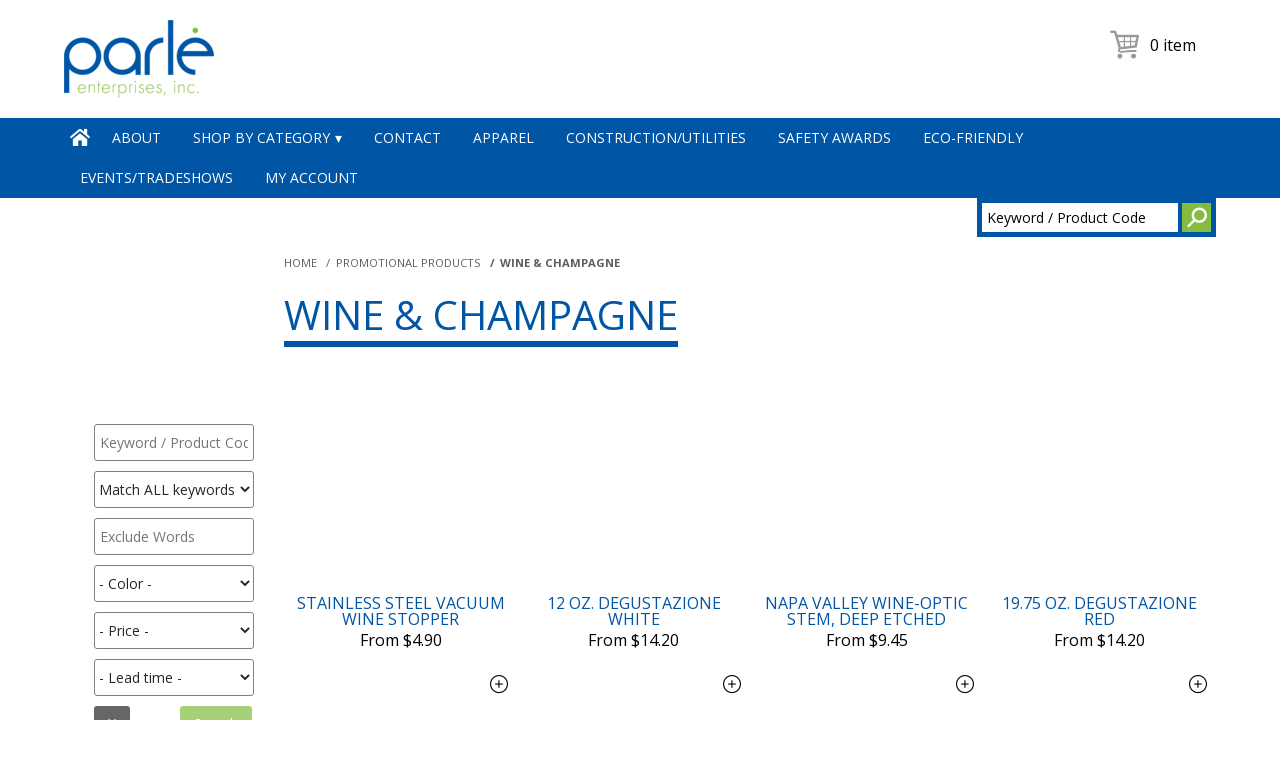

--- FILE ---
content_type: text/html; charset=UTF-8
request_url: https://parle.com/products/368526-wine-and-champagne
body_size: 86253
content:
<!DOCTYPE html PUBLIC "-//W3C//DTD XHTML 1.0 Transitional//EN" "http://www.w3.org/TR/xhtml1/DTD/xhtml1-transitional.dtd">
<html xmlns="http://www.w3.org/1999/xhtml" xml:lang="en" lang="en">
<head prefix="">
<meta http-equiv="content-type" content="text/html; charset=UTF-8" /> 
<meta http-equiv="X-UA-Compatible" content="IE=edge" />
<title>Wine & Champagne </title>
<meta name="description" content="Promotional Products from Parle Enterprises Inc" />
<meta name="keywords" content="Parle Enterprises Inc" />
<meta name="viewport" content="width=device-width" />
<meta name="csrf-token" content="679db8f2d12b8c92a6b51f4c7823fca0c3c6e8ee18f7"/>


<meta name="Revisit After" content="30 days" />


<link rel="icon" href="https://parle.com/live/_cpcommon/themes/envoy2018/favicon.ico?v=1769422523.4131" />

<script type="text/javascript">
(function(i,s,o,g,r,a,m){i['GoogleAnalyticsObject']=r;i[r]=i[r]||function(){
            (i[r].q=i[r].q||[]).push(arguments)},i[r].l=1*new Date();a=s.createElement(o),
            m=s.getElementsByTagName(o)[0];a.async=1;a.src=g;m.parentNode.insertBefore(a,m)
            })(window,document,'script','https://www.google-analytics.com/analytics.js','ga');
            ga('create', 'UA-173298790-1', 'auto', {'allowLinker': true});
            ga('require', 'linker');
            ga('linker:autoLink', ['parle.com'] );
            ga('send', 'pageview');</script><script>
            ga('create', 'UA-91534881-2', 'auto', 'environmentTracker');
            // custom dimensions 1:gwid(int), 2:site_host(str), 3:master_site(str), 4:site_view(str)
            ga('set', 'dimension1', 40);
            ga('set', 'dimension2', 'parleenterprisesincpoweredbyaimcapitalsolutions');
            ga('set', 'dimension3', '');
            ga('set', 'dimension4', '');
            ga('environmentTracker.send', 'pageview');
</script>

<style type="text/css" data="overall_head_killcol">/*_cpuser.page.func*/#rightcol{display: none;}
#content {padding-right: 0!important; /* RC fullwidth + CC padding */}</style>
<link href="/c/themes/cloud/ui-lightness/jquery-ui-1.8.custom.css" rel="stylesheet" type="text/css" />
<link rel="stylesheet" type="text/css" href="https://parle.com/live/_cpcommon/src/css/store-bootstrap.css?1" />
<link rel="stylesheet" type="text/css" href="https://parle.com/live/_cpcommon/src/css/bootstrap-icons.css?1" />
<link rel="stylesheet" type="text/css" href="https://parle.com/live/_cpcommon/themes/master/compiled/screensize.css?1" id="css-overall-screensize" />


<style type="text/css">.m-vcatunchecked{display:none;}/* Mantis #9667*/</style>
<script type="text/javascript">
var COMMONURL='/c/';
var VS_APIURL='//aimprovs.aimsmarter.com/';
var CS_APIURL='//https://cs.aimsmarter.com/';
var SPURLCOMMON='https://parle.com/live/_cpcommon/';
var VERSION='live';
var templates=[];
var user_id = '0';
var customer_view_name = '';

function lang(s){
s=s.toLowerCase();
    var lang={'loading':"*loading*", "colour":"Color", "no_stores_found": "We are sorry. There are no stores that matched your search criteria. Please either expand the search distance, select a different state or call us for support: (415) 467-3100For franchising opportunities in your area, please visit our <a href=\"\/franchise\">franchise information page<\/a>.", "enquiry" : "Inquiry", "colours":"Colors" };
if (typeof lang[s]!='undefined') return lang[s];
else return '*'+s+'*';
}
var currencyformat={pre:"$", decpoint:".", thou:",", suf:"", decs:2};
var site_settings={"site_func_user_enq":true,"site_has_ecommerce":true};
var store_js_phrases= {'total': 'Total','taxlabel': 'Sales Tax','stock': 'Inventory'};
</script>
<script type="text/javascript" src="https://parle.com/live/_cpcommon/src/js/jquery.clickpromo.packed.js"></script>
<!--<script src="http://code.jquery.com/jquery-1.9.1.js"></script>-->
<!--<script src="http://code.jquery.com/jquery-migrate-1.4.1.js"></script>-->
<script type="text/javascript" src="https://parle.com/live/_cpcommon/src/js/jquery.extras.js"></script>
<script type="text/javascript" src="https://parle.com/live/_cpcommon/src/js/cpcommon.js"></script>
<script type="text/javascript" src="https://parle.com/live/_cpcommon/src/js/pages/enquiry-form.js"></script>
<script type="text/javascript" src="https://parle.com/live/_cpcommon/src/js/jquery.nyroModal.cpuser.js"></script>

<script type="text/javascript" src="/c/get.php?$js,
@js/,
mustache,
markerclusterer,
jquery.loader,
jquery-ui-1.8.21.custom.min,
jquery.cloudcommon"></script>


<!--vsJsInclude-->
<script type="text/javascript">
var COMMONURL="/c/";
var VS_APIURL="//aimprovs.aimsmarter.com/";
</script>
<script src="/c/vs/vs.js?_cachebump20230216" type="text/javascript"></script>
<!--/vsJsInclude-->


<script type="text/javascript" src="/c/js/artworktool.js"></script>
<link href="/c/themes/cloud/codecore.css" rel="stylesheet" type="text/css" />
<script type="text/javascript" src="/c/js/jquery.technologovs.js"></script>

<link href="/froot/90519/css/theme-custom.css?1585336606" rel="stylesheet" type="text/css" id="css-site_css_defaultstyle" /><script type="text/javascript" src="https://parle.com/live/_cpcommon/src/js/cpuser.js?1765007072"></script><script type="text/javascript" src="https://parle.com/live/_cpcommon/src/js/designer/socket.io.js?1765007072"></script>
<script type="text/javascript">
    var tradeonly_designer = null;
    window.onload = function() {
    
    setTimeout(function() {
        $('.notl img').each(function (index) {
            $(this).attr('src', $(this).attr('src').replace(/b=\(.+[^\.ca]\)/, 'b=(session)'));
            $(this).attr('style', 'display: block;');
        });
    }, 2000);
    }();//window.onload
</script>

<script src="/assets/promisejs/polyfills/promise-6.1.0.js"></script>

<link rel="stylesheet" type="text/css" href="/c/themes/cloud/styles/compiled/fileuploader--default.css?1769422520" id="css_fileuploader-manage" />

<script src="/c/fileuploader/public/js/jquery.filer.min.js"></script>
<script src="/c/fileuploader/public/js/main.js"></script>

<link rel="stylesheet" href="/c/fileuploader/public/css/jquery.filer.css" />
<link rel="stylesheet" href="/c/fileuploader/public/css/themes/jquery.filer-dragdropbox-theme.css" />

<script src='https://js.sentry-cdn.com/d25ad24e9fac47f98b6c64c1b33d6926.min.js' crossorigin="anonymous"></script>

<script>
 var enableSentry = true;
 if (enableSentry === true) {
 Sentry.onLoad(function () {
 Sentry.init({
 dsn: "https://d25ad24e9fac47f98b6c64c1b33d6926@o193602.ingest.sentry.io/5694336",
 maxBreadcrumbs: 50,
 environment: 'Live'
 });
 Sentry.setTags({
 'platform': 'store',
 'gwid': '40',
 'host': window.location.host
 });
 Sentry.setUser({
 id: window.user_id,
 locale: window.clientInformation.language
 });
 });
 };
</script>

</head>
<body class="cfstore frontend products products__368526-wine-and-champagne 368526-wine-and-champagne  envoy2018" data-themename="envoy2018" data-siteoptions='{"themename":"envoy2018","customerViewsAllowed":null}'>
<!--[if lt IE 9]><div id="browserwarning" style="position:static; top:0; width:90%; padding:5px 10%; color:#000; background:#ff0;">WARNING: You are using an old version of IE which is no longer supported and this website is unlikely to function correctly within this browser.<br /> It is highly recommended that you upgrade to a browser such as <a target="_blank" href="http://www.mozilla.com/firefox/">Firefox (recommended)</a>, <a target="_blank" href="http://www.google.com/chrome">Google Chrome</a>, <a target="_blank" href="http://www.apple.com/safari/download/">Safari</a>, <a href="http://www.opera.com/download/" target="_blank">Opera</a> or <a href="http://www.microsoft.com/windows/Internet-explorer/default.aspx" target="_blank">the latest version of Internet Explorer</a>.</div><![endif]-->

<div id="outerwrapper">

<div id="wrapper">
<div id="header" class="fullcol header">
<div class="m-modules">
<!-- Menu -->
<div id="module_2091502" data-module='{"id":"2091502", "constant":"2091502", "summary":"Header text (Texthtml)"}' class="m-wrapper m-wrapper-type__texthtml m-wrapper-overall siteLogo module_constant__2091502"><div class="m-contents m-texthtml siteLogo" id="moduleautoid664605"><p><a href="/"><img alt="Parle Enterprises Inc" border="0" src="https://aimprovs.aimsmarter.com/view.logo/05751891.ca~max=150.png" /></a></p>
<!-- Theme name: envoy2018 -->
<!-- envoyasi logo placement if applicable -->

                    
<!-- This is not an  envoyasi themed site -->
                    <!--httpimagecheckdone--></div></div>
<!-- /#module_2091502 --><!-- 90519:90519/2091502/2091502 cached 20260126 04:15:23 module_2091502.html -->
<!-- Menu -->
<div id="module_2091503" data-module='{"id":"2091503", "constant":"2091503", "summary":"User Box (User)"}' class="m-wrapper m-wrapper-type__sys:user m-wrapper-overall module_constant__2091503">

<div class="m-contents m-box m-box-user box-usermenu " id="moduleautoid456810">
<h3><span>My account</span></h3>
<blockquote>
<div class="bd">Loading...</div>
</blockquote>
<div class="ft"></div>
</div>
</div>
<!-- /#module_2091503 --><!-- 90519:90519/2091503/2091503 cached 20260126 04:15:23 module_2091503.html -->
<!-- Menu -->
<div id="module_2091505" data-module='{"id":"2091505", "constant":"2091505", "summary":"sys:Cart: Items in Cart (Cart: Items In Cart)"}' class="m-wrapper m-wrapper-type__sys:Cart: Items in Cart m-wrapper-overall module_constant__2091505"><input type="hidden" id="order_id" value="" />



    

    
    <div class="m-contents m-minicart m-box m-miniprodlist " id="moduleautoid456809">
    <h3><span>Cart</span></h3>
    <blockquote class="m-minicart-itemcount">
    <div class="op"><span class="m-minicart-text"><span class="count">0</span> <span class="text">item</span> </span><a href="#" class="m-minicart-showhide"><span>Show</span><span style="display:none;">Hide</span></a><a href="/?go=cart&order_id=" class="m-minicart-view"><span>View Cart</span></a></div>
    </blockquote>
    <blockquote class="m-minicart-items" style="display:none;">
    <div class="bd">
    <ol>
    
    </ol>
    </div>
    </blockquote>
    </div>
    


<script type="text/javascript">
jQuery(function($){
$('#module_2091505 .m-minicart-showhide').on('click', function(e){
e.preventDefault();
$(this).find('span').toggle();
$(this).closest('.m-minicart').find('.m-minicart-items').toggle();
});
});
</script></div>
<!-- /#module_2091505 --><!-- 90519:90519/2091505/2091505 cached 20260126 04:15:23 module_2091505.html -->
<!-- Menu -->
<div id="module_2091506" data-module='{"id":"2091506", "constant":"2091506", "summary":"Header tabs site (Bookmarks)"}' class="m-wrapper m-wrapper-type__bookmarks m-wrapper-overall module_constant__2091506"><div class="m-contents m-bookmarks m-bookmarks-chunky bookmarks-dropdown bookmarks-flyout  m-bookmarks-columns m-bookmarks-columns-1 " id="headermenu">
<h3><em></em><span>Virtual Catalogue</span></h3>
<blockquote>
<label class="navbar-handle" for="navbar-checkbox2091506" ></label>
<input type="checkbox" class="navbar-checkbox" id="navbar-checkbox2091506" />

   <ul class="ul_level1">

     <li class="li_level1 li_item1 linkpath__home"data-notes='See STVS-2892'><a href="https://parle.com/home" >Home<em></em></a></li>

     <li class="li_level1 li_item2 linkpath__about"><a href="https://parle.com/about" >About<em></em></a></li>

     <li class="li_level1 li_item3 linkpath__--NULL-- haschildren"><a href="#" >Shop by Category<em></em></a>
     <ul class="ul_level2">

       <li class="li_level2 li_item1 linkpath__5-clothing-and-textiles"><a href="https://parle.com/products/5-apparel" >Apparel<em></em></a></li>

       <li class="li_level2 li_item2 linkpath__6-awards-and-recognition"><a href="https://parle.com/products/6-awards-and-recognition" >Awards &amp; Recognition<em></em></a></li>

       <li class="li_level2 li_item4 linkpath__367554-badges-buttons-and-lanyards"><a href="https://parle.com/products/367554-badges,-buttons-and-lanyards" >Badges, Buttons &amp; Lanyards<em></em></a></li>

       <li class="li_level2 li_item5 linkpath__2850-bags"><a href="https://parle.com/products/2850-bags" >Bags<em></em></a></li>

       <li class="li_level2 li_item6 linkpath__367507-calendars"><a href="https://parle.com/products/367507-calendars" >Calendars<em></em></a></li>

       <li class="li_level2 li_item9 linkpath__14-desk-and-office"><a href="https://parle.com/products/14-desk-and-office" >Desk &amp; Office<em></em></a></li>

       <li class="li_level2 li_item10 linkpath__22-ceramics-and-mugs"><a href="https://parle.com/products/22-drinkware" >Drinkware<em></em></a></li>

       <li class="li_level2 li_item11 linkpath__29-electronics-and-technology"><a href="https://parle.com/products/29-electronics-and-technology" >Electronics &amp; Technology<em></em></a></li>

       <li class="li_level2 li_item12 linkpath__367458-events"><a href="https://parle.com/products/367458-events" >Events<em></em></a></li>

       <li class="li_level2 li_item13 linkpath__15-food-and-drink"><a href="https://parle.com/products/15-food-and-drink" >Food &amp; Drink<em></em></a></li>

       <li class="li_level2 li_item14 linkpath__367579-games-and-toys"><a href="https://parle.com/products/367579-games-and-toys" >Games &amp; Toys<em></em></a></li>

       <li class="li_level2 li_item17 linkpath__27-health-and-wellness"><a href="https://parle.com/products/27-health-and-wellness" >Health &amp; Wellness<em></em></a></li>

       <li class="li_level2 li_item18 linkpath__24-home-and-living"><a href="https://parle.com/products/24-home-and-living" >Home &amp; Living<em></em></a></li>

       <li class="li_level2 li_item19 linkpath__367748-journals-and-planners"><a href="https://parle.com/products/367748-journals-and-planners" >Journals &amp; Planners<em></em></a></li>

       <li class="li_level2 li_item26 linkpath__12-pens-and-writing-instruments"><a href="https://parle.com/products/12-pens-and-writing-instruments" >Pens &amp; Writing Instruments<em></em></a></li>

       <li class="li_level2 li_item28 linkpath__18-promotional"><a href="https://parle.com/products/18-promotional" >Promotional<em></em></a></li>

       <li class="li_level2 li_item29 linkpath__33-recycled-and-eco-products"><a href="https://parle.com/products/33-recycled-and-eco-products" >Recycled &amp; Eco Products<em></em></a></li>

       <li class="li_level2 li_item30 linkpath__367500-stickers-and-decals"><a href="https://parle.com/products/367500-stickers-and-decals" >Stickers &amp; Decals<em></em></a></li>

       <li class="li_level2 li_item32 linkpath__368194-technology"><a href="https://parle.com/products/368194-technology" >Technology<em></em></a></li>

       <li class="li_level2 li_item33 linkpath__368055-tools"><a href="https://parle.com/products/368055-tools" >Tools<em></em></a></li>

       <li class="li_level2 li_item34 linkpath__20-tools-and-torches"><a href="https://parle.com/products/20-tools-and-automotive" >Tools &amp; Automotive<em></em></a></li>

       <li class="li_level2 li_item35 linkpath__367802-totes"><a href="https://parle.com/products/367802-totes" >Totes<em></em></a></li>
     </ul><!-- /.ul_level2 --></li>

     <li class="li_level1 li_item4 linkpath__contact"><a href="https://parle.com/contact" >Contact<em></em></a></li>

     <li class="li_level1 li_item5 linkpath____index.php?csrf_token=bbf14959c00a78d485fc4ec9ae35bb96057979e49d7a&ee=2&go=products&k=apparel&km=a&s=papr"><a href="https://parle.com/index.php?csrf_token=bbf14959c00a78d485fc4ec9ae35bb96057979e49d7a&ee=2&go=products&k=apparel&km=a&s=papr" target="_self" rel="nofollow" >Apparel<em></em></a></li>

     <li class="li_level1 li_item6 linkpath____index.php?csrf_token=bbf14959c00a78d485fc4ec9ae35bb96057979e49d7a&ee=2&go=products&k=construction&km=a&s=papr"><a href="https://parle.com/index.php?csrf_token=bbf14959c00a78d485fc4ec9ae35bb96057979e49d7a&ee=2&go=products&k=construction&km=a&s=papr" target="_self" rel="nofollow" >Construction/Utilities<em></em></a></li>

     <li class="li_level1 li_item7 linkpath____index.php?csrf_token=bbf14959c00a78d485fc4ec9ae35bb96057979e49d7a&ee=2&go=products&k=safety+awards&km=a&s=papr"><a href="https://parle.com/index.php?csrf_token=bbf14959c00a78d485fc4ec9ae35bb96057979e49d7a&ee=2&go=products&k=safety+awards&km=a&s=papr" target="_self" rel="nofollow" >Safety Awards<em></em></a></li>

     <li class="li_level1 li_item8 linkpath__https:____parle.com__index.php?csrf_token=bbf14959c00a78d485fc4ec9ae35bb96057979e49d7a&ee=2&go=products&k=eco+friendly&km=a&s=papr"><a href="https://parle.com/index.php?csrf_token=bbf14959c00a78d485fc4ec9ae35bb96057979e49d7a&ee=2&go=products&k=eco+friendly&km=a&s=papr" target="_self" rel="nofollow" >Eco-Friendly<em></em></a></li>

     <li class="li_level1 li_item9 linkpath__https:____parle.com__index.php?csrf_token=bbf14959c00a78d485fc4ec9ae35bb96057979e49d7a&ee=2&go=products&k=tradeshow+events&km=a&s=papr"><a href="https://parle.com/index.php?csrf_token=bbf14959c00a78d485fc4ec9ae35bb96057979e49d7a&ee=2&go=products&k=tradeshow+events&km=a&s=papr" target="_self" rel="nofollow" >Events/Tradeshows<em></em></a></li>
   </ul><!-- /.ul_level1 -->
<div class="br"><br /></div>
</blockquote>
<div class="ft"></div>
</div>

</div>
<!-- /#module_2091506 --><!-- 90519:90519/2091506/2091506 cached 20260126 04:15:23 module_2091506.html -->
<!-- Menu -->
<div id="module_2091507" data-module='{"id":"2091507", "constant":"2091507", "summary":"Search"}' class="m-wrapper m-wrapper-type__search m-wrapper-overall module_constant__2091507"><div class="m-contents m-box m-searchbox " id="moduleautoid456808" >
<h3><em></em><span>Search</span></h3>
<blockquote>
<div class="bd">
<form method="get" action="/index.php" class="autotitle">
<fieldset> 
<input name="go" value="products" type="hidden" />
<input name="s" value="papr" type="hidden" />
<ul >
<li class="searchbox-min searchbox-k">
<span class="input">
<input name="k" id="tos_k_input" placeholder="Keyword / Product Code" type="text" />
</span>
</li>
<li class="searchbox-km" >
<span class="input">
<select name="km" id="tos_km">
<option value="a">Match ALL keywords</option>
<option value="o">Match ANY keyword</option>
<option value="e">Match EXACT PHRASE</option>
</select>
</span>
</li>
<li class="searchbox-kx" >
<span class="input">
<input name="kx" id="tos_kx_input" placeholder="Exclude Words" type="text" />
</span>
</li>
</ul>

<ul>
<li class="searchbox-o" >
<span class="input">
<select id="tos_o" name="o">
<option value="">- Color -</option>
<option value="20">Assorted</option>
<option value="6">Black</option>
<option value="4">Blue</option>
<option value="7">Brown</option>
<option value="13">Burgundy</option>
<option value="19">Cream</option>
<option value="11">Gold</option>
<option value="5">Green</option>
<option value="16">Grey</option>
<option value="15">Orange</option>
<option value="14">Pink</option>
<option value="12">Purple</option>
<option value="3">Red</option>
<option value="17">Silver</option>
<option value="18">Translucent</option>
<option value="9">White</option>
<option value="8">Yellow</option>
</select>
</span>
</li>

<li class="searchbox-r" >
<span class="input">
<select name="r">
<option value="">- Price -</option>
<option value="0,0.5">0 - 50c</option>
<option value="0.5,1">50c - $1</option>
<option value="1,2">$1 - $2</option>
<option value="2,3">$2 - $3</option>
<option value="3,4">$3 - $4</option>
<option value="4,5">$4 - $5</option>
<option value="5,10">$5 - $10</option>
<option value="10">$10+</option>
</select>
</span>
</li>

<li class="null">&nbsp;</li> 
</ul>
<ul >
<li class="searchbox-e">
<span class="input">
<input type="hidden" name="ee" value="2" />
<select name="e">
<option value="">- Lead time -</option>
<option value="3">Up to 3 working days</option><option value="5">Up to 5 working days</option><option value="10">Up to 2 weeks</option><option value="20">Up to a month</option>
</select>
</span>
</li>
</ul>

<ul>
<li class="searchbox-reset reset">
<span class="button secondary-btn">
<input id="tos_searchreset" value="X" class="reset" title="Reset fields" type="reset" /></span></li>
<li class="submit searchbox-min searchbox-submit"><span class="button primary-btn"><input id="tos_searchsubmit" value="Search" class="submit" type="submit" /></span></li>
</ul>
</fieldset> 
</form>
</div>
</blockquote>
</div>


<script type="text/javascript">
$(document).ready(function(){

if (typeof autocompleteScriptLoaded != 'undefined' && autocompleteScriptLoaded === true) return;
autocompleteScriptLoaded=true;

var product_autocomplete__cache = {};
var searchForProducts = null; //ajax call
var searchForPages = null; //ajax call
var fullSearch = '';
var term = ''; //
var termSearch = ''; //Short search
var products = []; //List of items (pages and products)

var productsId = []; 
var pagesId = [];
var $inputSearch = $( '.searchbox-min .input [name="k"]' );
var timer = null; //Delay timer
var ms = 600; //Delay in ms

//searching options
var s = null;
var tos_km = $('.searchbox-km .input :selected').val();
var tos_kx=$('.searchbox-kx .input [name="kx"]').val();
var tos_o = AU_get_selected_search_option('o');
var tos_r = AU_get_selected_search_option('r');
var tos_e = AU_get_selected_search_option('e');
var search_options = '&km='+tos_km+'&kx='+tos_kx+'&o='+tos_o+'&r='+tos_r+'&ee='+tos_e+'&e&autocomplete_search=1';
var $searchBox = null;
var ajaxCalls = 0;

//Use the selected searchbox
$('.searchbox-min .input [name="k"]').focus(function() {
$inputSearch = $(this);
});

//User keyup
$inputSearch.keyup(function(e){
if (e.keyCode === $.ui.keyCode.UP || e.keyCode === $.ui.keyCode.DOWN || e.keyCode === $.ui.keyCode.ENTER) {
return false;
}
$searchBox = $(this);
s = $(this).parents('.m-searchbox').find('input[name="s"]').val();
if(timer != null) clearTimeout(timer);

fullSearch = '';
term = $searchBox.val().replace(/^\s\s*/, '').replace(/\s\s*$/, '');

$inputSearch.autocomplete('search');
if(term.length < 3){ 
$inputSearch.removeClass('wait');
return false; 
}

$inputSearch.addClass('wait');
termSearch = term.split(' ');
for (i = 0; i < termSearch.length; i++) {
var word = termSearch[i].slice(0,4);
if( word.length > 3){ fullSearch = fullSearch+' '+(termSearch[i].slice(0,4)); continue; }
}

fullSearch = $.trim(fullSearch);

if(typeof product_autocomplete__cache[fullSearch] == 'undefined' && fullSearch.length > 3){
product_autocomplete__cache[fullSearch] = true;

//Guess for products short term
searchForProducts = productSearch(fullSearch,false);
//Same with pages
searchForPages = pageSearch(fullSearch);

$.when(searchForProducts).then(function(r1){
$inputSearch.autocomplete({ source: products });
$inputSearch.autocomplete('search');
});

$.when(searchForPages).then(function(r1){
$inputSearch.autocomplete({ source: products});
$inputSearch.autocomplete('search');
});
}else{
$inputSearch.removeClass('wait');
$searchBox.autocomplete({
source: products
});
}

//This will perform an accurate search
timer = setTimeout(accurateSearch, ms);

}); // END OF KEYUP

function accurateSearch(){
clearTimeout(timer);
timer = null;
if(typeof product_autocomplete__cache[term] == 'undefined'){
searchForProducts = productSearch(term,true);
}
}

function pageSearch(termToSearch){
if(termToSearch.length<=3) return false;
ajaxCalls++;
$.ajax({
type:'POST',url: '/index.php',dataType: "json",data: {'go': 'pages.search_autocomplete','inc': 'a','term': termToSearch},beforeSend: function(){if(s.indexOf('pa') < 0){ ajaxCalls--; return false; }},
success: function(data){
ajaxCalls--;
addPagesToTheList(data);
if(ajaxCalls == 0) $inputSearch.removeClass('wait');
}
});
}

function productSearch(termToSearch, accurate){
accurate = (accurate==true) ? 1 : 0;
if(termToSearch.length<=3) return false;
ajaxCalls++;
$.ajax({
type:'POST',url: '/index.php',dataType: "json",data: {'go': 'product.search_autocomplete','inc': 'a','term': termToSearch,'search_options': search_options, 'accurate': accurate},beforeSend: function(){if(s.indexOf('pr') < 0){ ajaxCalls--; return false; }},
success: function(data){
ajaxCalls--;
addProductsToTheList(data, termToSearch);
if(ajaxCalls == 0) $inputSearch.removeClass('wait');
}
});
}

function addPagesToTheList(data_autocomplete){
if (data_autocomplete===null || data_autocomplete==0) return false;
$.each(data_autocomplete, function(i, obj) {
if( $.inArray( obj.page_id, pagesId ) !==-1) return; //continue
products.push({page_id: obj.page_id, label: obj.prod_searchphrase, value: obj.prod_searchphrase,url:obj.url, t:'pa', metakeyw:obj.metakeyw});
pagesId.push(obj.page_id);
});

$inputSearch.autocomplete('search');
}

function addProductsToTheList(data_autocomplete, searchedTerm){
if (data_autocomplete===null || data_autocomplete==0) return false;
$.each(data_autocomplete, function(i, obj) {
if( productsId != '' ){
if($.inArray( obj.prod_id, productsId ) !==-1) return; //continue
}
products.push({label: obj.prod_searchphrase, value: obj.prod_searchphrase,id: obj.prod_id,url:obj.url, t:'pr'});
productsId.push(obj.prod_id);
});

if(typeof products != 'object') return false;

product_autocomplete__cache[searchedTerm] = products;
$searchBox.autocomplete({
source: products
});

$inputSearch.autocomplete('search');
}

$( '.searchbox-min .input [name="k"]' ).each(function () {
var autocompleteInst = $(this).autocomplete({
source: [],
select: function(e, ui) {
if (ui.item.url) {
window.location.href = ui.item.url;
}
},
_create: function() {
this._super();
this.widget().menu( 'option', 'items', '> :not(.ui-autocomplete-category)' );
}
})
.data('autocomplete')._renderMenu = function( ul, items ) {
var self = this,
currentCategory = '';

ul.addClass('searchAutocomplete');

$.each( items, function( index, item ) {
var categoryName = item.t === 'pr' ? 'Products' : item.t === 'pa' ? 'Pages' : '';

if ( item.t != currentCategory ) {
ul.append( '<li class="ui-autocomplete-category">' + categoryName  + '</li>');
currentCategory = item.t;
}
self._renderItem( ul, item );
});
};
});

$.ui.autocomplete.prototype._renderItem = function(ul, item) {
var hidden = '';
if(item.t == 'pa'){
hidden = ''+item.value+'';
}
return $( '<li>' )
.data('item.autocomplete', item)
.append( '<a href="'+item.url+'">'+item.label+'</a>' )
.appendTo( ul );
};

//Match all words in any order
$.ui.autocomplete.filter = function (array, terms) {
var arrayOfTerms = terms.split(" ");

return $.grep(array, function (value) {
var notfound = 0;
arrayOfTerms.forEach(function(entry){

if(value.t == 'pa'){ //pages
if(value.label.toString().toLowerCase().indexOf(entry.toString().toLowerCase()) == '-1' && value.metakeyw.toString().toLowerCase().indexOf(entry.toString().toLowerCase()) == '-1') notfound++;
}else if(typeof value.label != 'undefined'){
if(value.label.toString().toLowerCase().indexOf(entry.toString().toLowerCase()) == '-1') notfound++;
}else{
if(value.toString().toLowerCase().indexOf(entry.toString().toLowerCase()) == '-1') notfound++;
}
});
return (notfound) ? false : true;
});
};

function AU_get_selected_search_option(option_name){
return $('.searchbox-'+option_name+' .input [name="'+option_name+'"] :selected').val();
}
});

</script>

<style type="text/css">
.wait { background:url('https://parle.com/live/_cpcommon/src/images/ajax-loader.gif') no-repeat top right !important; }
.ui-autocomplete {
max-height: 200px;
overflow-y: auto;
overflow-x: hidden;
}
.searchAutocomplete{ padding: 0px; background-color: #fff;}
.searchAutocomplete .ui-menu-item{ border-bottom: #000 1px; }
.searchAutocomplete .ui-menu-item a{ text-decoration: none; padding: 0 5px;}
.searchAutocomplete .ui-menu-item a.ui-state-hover{background: #f4f4f4;border: none;margin: 0; cursor: pointer;}
.ui-autocomplete-category{ background-color: #333; color: #fff; font-size: 11px; font-weight: bold; padding: 2px 5px;clear: both;}
</style>

</div>
<!-- /#module_2091507 --><!-- 90519:90519/2091507/2091507 cached 20260126 04:15:23 module_2091507.html --></div>
<!-- /.modules -->
</div>
<!-- /#header -->

<div id="msg"></div>

<div id="content-head"><em>&nbsp;</em></div>
<div id="content-wrapper">
<div id="content">
<div id="page" class="column primary-content">
<div class="m-modules"><!-- missing module 1966728 --><!-- 2091521 hidden by pageFilter -->
<!-- Menu -->
<div id="module_2091523" data-module='{"id":"2091523", "constant":"2091523", "summary":"Location"}' class="m-wrapper m-wrapper-type__sys:location m-wrapper-overall module_constant__2091523"><div class="m-contents m-location">
<ul><li class="location-link location-link-home"><a href="/">Home</a></li><li class="location-dropdown"><a class="d" href="/index.php?go=location" rel="nofollow">&#9660;</a></li><li class="location-text location-title php_magic_marker-location-title"><h1>Promotional Products</h1></li><li class="location-text location-title php_magic_marker-location-title"><h1>Wine & Champagne</h1></li></ul>
<div class="br"><br clear="all" /></div>
</div></div>
<!-- /#module_2091523 --><!-- 90519:90519/2091523/2091523 cached 20260126 04:15:23 module_2091523_3d91af56c37e918b027fe880450b930d.html -->




<div class="m-contents m-texthtml">
 

<h1>Wine & Champagne</h1>

</div>


<div class="m-contents m-prodlist m-prodlist-4 m-prodlist-auto">

<div class="pgn"  style="display:none;" >
<div class="pgs">
&nbsp;
</div>
</div>



<ol id="m-prodlist">

<li
class="csr_WNST06  first odd base3item1 1base4 item1 item1of21"

>
<a name="WNST06"></a>
<div class="wr">
<div class="bu"><br /></div>
<h4><a href="https://parle.com/product/Stainless_Steel_Vacuum_Wine_Stopper_1821792">Stainless Steel Vacuum Wine Stopper <span class="pcsr">WNST06</span></a></h4>


<div class="im notl"><a href="https://parle.com/product/Stainless_Steel_Vacuum_Wine_Stopper_1821792"><span data-vs='{"me":"img", "link":"cp"}' class="vs{}" ><img src="[data-uri]" data-src="https://aimprovs.aimsmarter.com/view.prod/0.1821792_2539628!b=(session)!s=125.jpg" data-technologovsod='{"sku":"AIM-1821792"}' title="Stainless Steel Vacuum Wine Stopper"  alt="AIM-1821792"  class=" technologovsod js_vsdatasrc" /></span></a></div>



                        <div class="en">

</div>
<p><a href="https://parle.com/product/Stainless_Steel_Vacuum_Wine_Stopper_1821792">Stainless steel wine stopper provides an airtight seal to assure your wine stays fresh. Preserve the flavor and aromas of your wine. Fits...</a></p>
<div class="fr"><a href="https://parle.com/product/Stainless_Steel_Vacuum_Wine_Stopper_1821792"><b>from</b><em>fr</em> $4.90</a></div>
<div class="ft" style="">
<a href="https://parle.com/product/Stainless_Steel_Vacuum_Wine_Stopper_1821792"   title="View Details" class="biconcp biconcp-view"><u class="storeicon-view "></u><i><b>View Details</b><em>More</em></i></a>
<a href="/index.php?inc=a&go=cart.module&amp;prod_id=1821792&isAsi="  rel="nofollow" title="Add to Cart" class="biconcp icon-cart-add biconcp-cart-add"><u class="storeicon-cart-add storeicon-cart-add "></u><i><b>Add to Cart</b><em>Add</em></i></a><a href="/index.php?go=account.enquiry&amp;do=add&amp;pcsr=AIM-1821792&amp;id=1821792&isAsi="  rel="nofollow" title="Add To Inquiry List" class="biconcp biconcp-enquiry-add icon-enquiry-add"><u class="storeicon-enquiry-add "></u><i><b>Add To Inquiry List</b><em>Add</em></i></a>
</div>
</div>
</li>
<li
class="csr_25081E  even base3item2 base4item2 item2 item2of21"

>
<a name="25081E"></a>
<div class="wr">
<div class="bu"><br /></div>
<h4><a href="https://parle.com/product/12_oz_Degustazione_White_1363483">12 oz. Degustazione White <span class="pcsr">25081E</span></a></h4>


<div class="im notl"><a href="https://parle.com/product/12_oz_Degustazione_White_1363483"><span data-vs='{"me":"img", "link":"cp"}' class="vs{}" ><img src="[data-uri]" data-src="https://aimprovs.aimsmarter.com/view.prod/0.1363483_1176646!b=(session)!s=125.jpg" data-technologovsod='{"sku":"AIM-1363483"}' title="12 oz. Degustazione White"  alt="AIM-1363483"  class=" technologovsod js_vsdatasrc" /></span></a></div>



                        <div class="en">

</div>
<p><a href="https://parle.com/product/12_oz_Degustazione_White_1363483">Degustazione White Wine is 12 ounces.

From Riedel, a simple white wine glasses offer a wine friendly experience.</a></p>
<div class="fr"><a href="https://parle.com/product/12_oz_Degustazione_White_1363483"><b>from</b><em>fr</em> $14.20</a></div>
<div class="ft" style="">
<a href="https://parle.com/product/12_oz_Degustazione_White_1363483"   title="View Details" class="biconcp biconcp-view"><u class="storeicon-view "></u><i><b>View Details</b><em>More</em></i></a>
<a href="/index.php?inc=a&go=cart.module&amp;prod_id=1363483&isAsi="  rel="nofollow" title="Add to Cart" class="biconcp icon-cart-add biconcp-cart-add"><u class="storeicon-cart-add storeicon-cart-add "></u><i><b>Add to Cart</b><em>Add</em></i></a><a href="/index.php?go=account.enquiry&amp;do=add&amp;pcsr=AIM-1363483&amp;id=1363483&isAsi="  rel="nofollow" title="Add To Inquiry List" class="biconcp biconcp-enquiry-add icon-enquiry-add"><u class="storeicon-enquiry-add "></u><i><b>Add To Inquiry List</b><em>Add</em></i></a>
</div>
</div>
</li>
<li
class="csr_389E  odd base3item3 base4item4 item3 item3of21"

>
<a name="389E"></a>
<div class="wr">
<div class="bu"><br /></div>
<h4><a href="https://parle.com/product/Napa_Valley_WineOptic_Stem_Deep_Etched_1363536">Napa Valley Wine-Optic Stem, Deep Etched <span class="pcsr">389E</span></a></h4>


<div class="im notl"><a href="https://parle.com/product/Napa_Valley_WineOptic_Stem_Deep_Etched_1363536"><span data-vs='{"me":"img", "link":"cp"}' class="vs{}" ><img src="[data-uri]" data-src="https://aimprovs.aimsmarter.com/view.prod/0.1363536_1176875!b=(session)!s=125.jpg" data-technologovsod='{"sku":"AIM-1363536"}' title="Napa Valley Wine-Optic Stem, Deep Etched"  alt="AIM-1363536"  class=" technologovsod js_vsdatasrc" /></span></a></div>



                        <div class="en">

</div>
<p><a href="https://parle.com/product/Napa_Valley_WineOptic_Stem_Deep_Etched_1363536">8 oz. Napa Valley Wine-Optic Stem, Deep Etched</a></p>
<div class="fr"><a href="https://parle.com/product/Napa_Valley_WineOptic_Stem_Deep_Etched_1363536"><b>from</b><em>fr</em> $9.45</a></div>
<div class="ft" style="">
<a href="https://parle.com/product/Napa_Valley_WineOptic_Stem_Deep_Etched_1363536"   title="View Details" class="biconcp biconcp-view"><u class="storeicon-view "></u><i><b>View Details</b><em>More</em></i></a>
<a href="/index.php?inc=a&go=cart.module&amp;prod_id=1363536&isAsi="  rel="nofollow" title="Add to Cart" class="biconcp icon-cart-add biconcp-cart-add"><u class="storeicon-cart-add storeicon-cart-add "></u><i><b>Add to Cart</b><em>Add</em></i></a><a href="/index.php?go=account.enquiry&amp;do=add&amp;pcsr=AIM-1363536&amp;id=1363536&isAsi="  rel="nofollow" title="Add To Inquiry List" class="biconcp biconcp-enquiry-add icon-enquiry-add"><u class="storeicon-enquiry-add "></u><i><b>Add To Inquiry List</b><em>Add</em></i></a>
</div>
</div>
</li>
<li
class="csr_25082E  even base3item1 4base4 item4 item4of21"

>
<a name="25082E"></a>
<div class="wr">
<div class="bu"><br /></div>
<h4><a href="https://parle.com/product/1975_oz_Degustazione_Red_1363172">19.75 oz. Degustazione Red <span class="pcsr">25082E</span></a></h4>


<div class="im notl"><a href="https://parle.com/product/1975_oz_Degustazione_Red_1363172"><span data-vs='{"me":"img", "link":"cp"}' class="vs{}" ><img src="[data-uri]" data-src="https://aimprovs.aimsmarter.com/view.prod/0.1363172_1176135!b=(session)!s=125.jpg" data-technologovsod='{"sku":"AIM-1363172"}' title="19.75 oz. Degustazione Red"  alt="AIM-1363172"  class=" technologovsod js_vsdatasrc" /></span></a></div>



                        <div class="en">

</div>
<p><a href="https://parle.com/product/1975_oz_Degustazione_Red_1363172">Degustazione Red is 19.75 ounces.

From Riedel, a simple red wine glasses offer a wine friendly experience.</a></p>
<div class="fr"><a href="https://parle.com/product/1975_oz_Degustazione_Red_1363172"><b>from</b><em>fr</em> $14.20</a></div>
<div class="ft" style="">
<a href="https://parle.com/product/1975_oz_Degustazione_Red_1363172"   title="View Details" class="biconcp biconcp-view"><u class="storeicon-view "></u><i><b>View Details</b><em>More</em></i></a>
<a href="/index.php?inc=a&go=cart.module&amp;prod_id=1363172&isAsi="  rel="nofollow" title="Add to Cart" class="biconcp icon-cart-add biconcp-cart-add"><u class="storeicon-cart-add storeicon-cart-add "></u><i><b>Add to Cart</b><em>Add</em></i></a><a href="/index.php?go=account.enquiry&amp;do=add&amp;pcsr=AIM-1363172&amp;id=1363172&isAsi="  rel="nofollow" title="Add To Inquiry List" class="biconcp biconcp-enquiry-add icon-enquiry-add"><u class="storeicon-enquiry-add "></u><i><b>Add To Inquiry List</b><em>Add</em></i></a>
</div>
</div>
</li>
<li
class="csr_T21621  odd base3item2 1base4 item5 item5of21"

>
<a name="T21621"></a>
<div class="wr">
<div class="bu"><br /></div>
<h4><a href="https://parle.com/product/1_to_4_Bottle_Wine_Tote_1370864">1 to 4 Bottle Wine Tote <span class="pcsr">T21621</span></a></h4>


<div class="im notl"><a href="https://parle.com/product/1_to_4_Bottle_Wine_Tote_1370864"><span data-vs='{"me":"img", "link":"cp"}' class="vs{}" ><img src="[data-uri]" data-src="https://aimprovs.aimsmarter.com/view.prod/0.1370864_1202116!b=(session)!s=125.jpg" data-technologovsod='{"sku":"AIM-1370864"}' title="1 to 4 Bottle Wine Tote"  alt="AIM-1370864"  class=" technologovsod js_vsdatasrc" /></span></a></div>



                        <div class="en">

</div>
<p><a href="https://parle.com/product/1_to_4_Bottle_Wine_Tote_1370864">100+GSM Non-Woven Polypropylene. Convenient interior pouches allow safe carrying of 1 to 4 wine bottles. Unused pouch slots can be folded in to...</a></p>
<div class="fr"><a href="https://parle.com/product/1_to_4_Bottle_Wine_Tote_1370864"><b>from</b><em>fr</em> $2.79</a></div>
<div class="ft" style="">
<a href="https://parle.com/product/1_to_4_Bottle_Wine_Tote_1370864"   title="View Details" class="biconcp biconcp-view"><u class="storeicon-view "></u><i><b>View Details</b><em>More</em></i></a>
<a href="/index.php?inc=a&go=cart.module&amp;prod_id=1370864&isAsi="  rel="nofollow" title="Add to Cart" class="biconcp icon-cart-add biconcp-cart-add"><u class="storeicon-cart-add storeicon-cart-add "></u><i><b>Add to Cart</b><em>Add</em></i></a><a href="/index.php?go=account.enquiry&amp;do=add&amp;pcsr=AIM-1370864&amp;id=1370864&isAsi="  rel="nofollow" title="Add To Inquiry List" class="biconcp biconcp-enquiry-add icon-enquiry-add"><u class="storeicon-enquiry-add "></u><i><b>Add To Inquiry List</b><em>Add</em></i></a>
</div>
</div>
</li>
<li
class="csr_T21620  even base3item3 base4item2 item6 item6of21"

>
<a name="T21620"></a>
<div class="wr">
<div class="bu"><br /></div>
<h4><a href="https://parle.com/product/2_Bottle_Deluxe_Wine_Bag_1371040">2 Bottle Deluxe Wine Bag <span class="pcsr">T21620</span></a></h4>


<div class="im notl"><a href="https://parle.com/product/2_Bottle_Deluxe_Wine_Bag_1371040"><span data-vs='{"me":"img", "link":"cp"}' class="vs{}" ><img src="[data-uri]" data-src="https://aimprovs.aimsmarter.com/view.prod/0.1371040_1202390!b=(session)!s=125.jpg" data-technologovsod='{"sku":"AIM-1371040"}' title="2 Bottle Deluxe Wine Bag"  alt="AIM-1371040"  class=" technologovsod js_vsdatasrc" /></span></a></div>



                        <div class="en">

</div>
<p><a href="https://parle.com/product/2_Bottle_Deluxe_Wine_Bag_1371040">600 Denier Ripstop. Adjustable bottle divider with velcro. Covered drop-in board for support. Double zipper pull. Comfort grip handle. Open front...</a></p>
<div class="fr"><a href="https://parle.com/product/2_Bottle_Deluxe_Wine_Bag_1371040"><b>from</b><em>fr</em> $20.27</a></div>
<div class="ft" style="">
<a href="https://parle.com/product/2_Bottle_Deluxe_Wine_Bag_1371040"   title="View Details" class="biconcp biconcp-view"><u class="storeicon-view "></u><i><b>View Details</b><em>More</em></i></a>
<a href="/index.php?inc=a&go=cart.module&amp;prod_id=1371040&isAsi="  rel="nofollow" title="Add to Cart" class="biconcp icon-cart-add biconcp-cart-add"><u class="storeicon-cart-add storeicon-cart-add "></u><i><b>Add to Cart</b><em>Add</em></i></a><a href="/index.php?go=account.enquiry&amp;do=add&amp;pcsr=AIM-1371040&amp;id=1371040&isAsi="  rel="nofollow" title="Add To Inquiry List" class="biconcp biconcp-enquiry-add icon-enquiry-add"><u class="storeicon-enquiry-add "></u><i><b>Add To Inquiry List</b><em>Add</em></i></a>
</div>
</div>
</li>
<li
class="csr_FDRK0007  odd base3item1 base4item4 item7 item7of21"

>
<a name="FDRK0007"></a>
<div class="wr">
<div class="bu"><br /></div>
<h4><a href="https://parle.com/product/Pour_Vino_2321944">Pour Vino <span class="pcsr">FDRK0007</span></a></h4>


<div class="im notl"><a href="https://parle.com/product/Pour_Vino_2321944"><span data-vs='{"me":"img", "link":"cp"}' class="vs{}" ><img src="[data-uri]" data-src="https://aimprovs.aimsmarter.com/view.prod/0.2321944_8245474!b=(session)!s=125.jpg" data-technologovsod='{"sku":"AIM-2321944"}' title="Pour Vino"  alt="AIM-2321944"  class=" technologovsod js_vsdatasrc" /></span></a></div>



                        <div class="en">

</div>
<p><a href="https://parle.com/product/Pour_Vino_2321944">Pour Vino is a stylish and practical promotional gift that blends everyday usability with premium design. Constructed with double insulated...</a></p>
<div class="fr"><a href="https://parle.com/product/Pour_Vino_2321944"><b>from</b><em>fr</em> $57.23</a></div>
<div class="ft" style="">
<a href="https://parle.com/product/Pour_Vino_2321944"   title="View Details" class="biconcp biconcp-view"><u class="storeicon-view "></u><i><b>View Details</b><em>More</em></i></a>
<a href="/index.php?inc=a&go=cart.module&amp;prod_id=2321944&isAsi="  rel="nofollow" title="Add to Cart" class="biconcp icon-cart-add biconcp-cart-add"><u class="storeicon-cart-add storeicon-cart-add "></u><i><b>Add to Cart</b><em>Add</em></i></a><a href="/index.php?go=account.enquiry&amp;do=add&amp;pcsr=AIM-2321944&amp;id=2321944&isAsi="  rel="nofollow" title="Add To Inquiry List" class="biconcp biconcp-enquiry-add icon-enquiry-add"><u class="storeicon-enquiry-add "></u><i><b>Add To Inquiry List</b><em>Add</em></i></a>
</div>
</div>
</li>
<li
class="csr_WNST03  even base3item2 4base4 item8 item8of21"

>
<a name="WNST03"></a>
<div class="wr">
<div class="bu"><br /></div>
<h4><a href="https://parle.com/product/Square_Heavy_Duty_Zinc_Wine_Stopper_1928629">Square Heavy Duty Zinc Wine Stopper <span class="pcsr">WNST03</span></a></h4>


<div class="im notl"><a href="https://parle.com/product/Square_Heavy_Duty_Zinc_Wine_Stopper_1928629"><span data-vs='{"me":"img", "link":"cp"}' class="vs{}" ><img src="[data-uri]" data-src="https://aimprovs.aimsmarter.com/view.prod/0.1928629_3289649!b=(session)!s=125.jpg" data-technologovsod='{"sku":"AIM-1928629"}' title="Square Heavy Duty Zinc Wine Stopper"  alt="AIM-1928629"  class=" technologovsod js_vsdatasrc" /></span></a></div>



                        <div class="en">

</div>
<p><a href="https://parle.com/product/Square_Heavy_Duty_Zinc_Wine_Stopper_1928629">Preserve the flavor and aromas of your wine. Zinc plated galvanized chrome wine bottle stopper includes black rubber rings to provide an air tight...</a></p>
<div class="fr"><a href="https://parle.com/product/Square_Heavy_Duty_Zinc_Wine_Stopper_1928629"><b>from</b><em>fr</em> $5.10</a></div>
<div class="ft" style="">
<a href="https://parle.com/product/Square_Heavy_Duty_Zinc_Wine_Stopper_1928629"   title="View Details" class="biconcp biconcp-view"><u class="storeicon-view "></u><i><b>View Details</b><em>More</em></i></a>
<a href="/index.php?inc=a&go=cart.module&amp;prod_id=1928629&isAsi="  rel="nofollow" title="Add to Cart" class="biconcp icon-cart-add biconcp-cart-add"><u class="storeicon-cart-add storeicon-cart-add "></u><i><b>Add to Cart</b><em>Add</em></i></a><a href="/index.php?go=account.enquiry&amp;do=add&amp;pcsr=AIM-1928629&amp;id=1928629&isAsi="  rel="nofollow" title="Add To Inquiry List" class="biconcp biconcp-enquiry-add icon-enquiry-add"><u class="storeicon-enquiry-add "></u><i><b>Add To Inquiry List</b><em>Add</em></i></a>
</div>
</div>
</li>
<li
class="csr_68-165  odd base3item3 1base4 item9 item9of21"

>
<a name="68-165"></a>
<div class="wr">
<div class="bu"><br /></div>
<h4><a href="https://parle.com/product/Polar_Wine_Chiller_2106539">Polar Wine Chiller <span class="pcsr">68-165</span></a></h4>


<div class="im notl"><a href="https://parle.com/product/Polar_Wine_Chiller_2106539"><span data-vs='{"me":"img", "link":"cp"}' class="vs{}" ><img src="[data-uri]" data-src="https://aimprovs.aimsmarter.com/view.prod/0.2106539_5291446!b=(session)!s=125.jpg" data-technologovsod='{"sku":"AIM-2106539"}' title="Polar Wine Chiller"  alt="AIM-2106539"  class=" technologovsod js_vsdatasrc" /></span></a></div>



                        <div class="en">

</div>
<p><a href="https://parle.com/product/Polar_Wine_Chiller_2106539">Polar Wine Chiller. Double wall, vacuum insulated. Nonslip grip on bottom. 9 1/2&quot; h, 4&quot; diameter.</a></p>
<div class="fr"><a href="https://parle.com/product/Polar_Wine_Chiller_2106539"><b>from</b><em>fr</em> $60.00</a></div>
<div class="ft" style="">
<a href="https://parle.com/product/Polar_Wine_Chiller_2106539"   title="View Details" class="biconcp biconcp-view"><u class="storeicon-view "></u><i><b>View Details</b><em>More</em></i></a>
<a href="/index.php?inc=a&go=cart.module&amp;prod_id=2106539&isAsi="  rel="nofollow" title="Add to Cart" class="biconcp icon-cart-add biconcp-cart-add"><u class="storeicon-cart-add storeicon-cart-add "></u><i><b>Add to Cart</b><em>Add</em></i></a><a href="/index.php?go=account.enquiry&amp;do=add&amp;pcsr=AIM-2106539&amp;id=2106539&isAsi="  rel="nofollow" title="Add To Inquiry List" class="biconcp biconcp-enquiry-add icon-enquiry-add"><u class="storeicon-enquiry-add "></u><i><b>Add To Inquiry List</b><em>Add</em></i></a>
</div>
</div>
</li>
<li
class="csr_WNST07  even base3item1 base4item2 item10 item10of21"

>
<a name="WNST07"></a>
<div class="wr">
<div class="bu"><br /></div>
<h4><a href="https://parle.com/product/Natural_Beechwood_Wine_Stopper_Cork_1821799">Natural Beechwood Wine Stopper Cork <span class="pcsr">WNST07</span></a></h4>


<div class="im notl"><a href="https://parle.com/product/Natural_Beechwood_Wine_Stopper_Cork_1821799"><span data-vs='{"me":"img", "link":"cp"}' class="vs{}" ><img src="[data-uri]" data-src="https://aimprovs.aimsmarter.com/view.prod/0.1821799_6824629!b=(session)!s=125.jpg" data-technologovsod='{"sku":"AIM-1821799"}' title="Natural Beechwood Wine Stopper Cork"  alt="AIM-1821799"  class=" technologovsod js_vsdatasrc" /></span></a></div>



                        <div class="en">

</div>
<p><a href="https://parle.com/product/Natural_Beechwood_Wine_Stopper_Cork_1821799">Natural wooden wine stopper cork provides an airtight seal to assure your wine stays fresh. Preserve the flavor and aromas of your wine. Fits...</a></p>
<div class="fr"><a href="https://parle.com/product/Natural_Beechwood_Wine_Stopper_Cork_1821799"><b>from</b><em>fr</em> $1.65</a></div>
<div class="ft" style="">
<a href="https://parle.com/product/Natural_Beechwood_Wine_Stopper_Cork_1821799"   title="View Details" class="biconcp biconcp-view"><u class="storeicon-view "></u><i><b>View Details</b><em>More</em></i></a>
<a href="/index.php?inc=a&go=cart.module&amp;prod_id=1821799&isAsi="  rel="nofollow" title="Add to Cart" class="biconcp icon-cart-add biconcp-cart-add"><u class="storeicon-cart-add storeicon-cart-add "></u><i><b>Add to Cart</b><em>Add</em></i></a><a href="/index.php?go=account.enquiry&amp;do=add&amp;pcsr=AIM-1821799&amp;id=1821799&isAsi="  rel="nofollow" title="Add To Inquiry List" class="biconcp biconcp-enquiry-add icon-enquiry-add"><u class="storeicon-enquiry-add "></u><i><b>Add To Inquiry List</b><em>Add</em></i></a>
</div>
</div>
</li>
<li
class="csr_DVTFIX12  odd base3item2 base4item4 item11 item11of21"

>
<a name="DVTFIX12"></a>
<div class="wr">
<div class="bu"><br /></div>
<h4><a href="https://parle.com/product/Heavy_Duty_Golf_Divot_Fixer_Repair_Tool_2189150">Heavy Duty Golf Divot Fixer Repair Tool <span class="pcsr">DVTFIX12</span></a></h4>


<div class="im notl"><a href="https://parle.com/product/Heavy_Duty_Golf_Divot_Fixer_Repair_Tool_2189150"><span data-vs='{"me":"img", "link":"cp"}' class="vs{}" ><img src="[data-uri]" data-src="https://aimprovs.aimsmarter.com/view.prod/0.2189150_6551051!b=(session)!s=125.jpg" data-technologovsod='{"sku":"AIM-2189150"}' title="Heavy Duty Golf Divot Fixer Repair Tool"  alt="AIM-2189150"  class=" technologovsod js_vsdatasrc" /></span></a></div>



                        <div class="en">

</div>
<p><a href="https://parle.com/product/Heavy_Duty_Golf_Divot_Fixer_Repair_Tool_2189150">Fix those pesky divots in the grass. Portable and high quality golf divot repair tool makes for the perfect golf companion. Price includes 4 color...</a></p>
<div class="fr"><a href="https://parle.com/product/Heavy_Duty_Golf_Divot_Fixer_Repair_Tool_2189150"><b>from</b><em>fr</em> $2.90</a></div>
<div class="ft" style="">
<a href="https://parle.com/product/Heavy_Duty_Golf_Divot_Fixer_Repair_Tool_2189150"   title="View Details" class="biconcp biconcp-view"><u class="storeicon-view "></u><i><b>View Details</b><em>More</em></i></a>
<a href="/index.php?inc=a&go=cart.module&amp;prod_id=2189150&isAsi="  rel="nofollow" title="Add to Cart" class="biconcp icon-cart-add biconcp-cart-add"><u class="storeicon-cart-add storeicon-cart-add "></u><i><b>Add to Cart</b><em>Add</em></i></a><a href="/index.php?go=account.enquiry&amp;do=add&amp;pcsr=AIM-2189150&amp;id=2189150&isAsi="  rel="nofollow" title="Add To Inquiry List" class="biconcp biconcp-enquiry-add icon-enquiry-add"><u class="storeicon-enquiry-add "></u><i><b>Add To Inquiry List</b><em>Add</em></i></a>
</div>
</div>
</li>
<li
class="csr_302E  even base3item3 4base4 item12 item12of21"

>
<a name="302E"></a>
<div class="wr">
<div class="bu"><br /></div>
<h4><a href="https://parle.com/product/Wine_Taster_Deep_Etched_1363289">Wine Taster, Deep Etched <span class="pcsr">302E</span></a></h4>


<div class="im notl"><a href="https://parle.com/product/Wine_Taster_Deep_Etched_1363289"><span data-vs='{"me":"img", "link":"cp"}' class="vs{}" ><img src="[data-uri]" data-src="https://aimprovs.aimsmarter.com/view.prod/0.1363289_1176198!b=(session)!s=125.jpg" data-technologovsod='{"sku":"AIM-1363289"}' title="Wine Taster, Deep Etched"  alt="AIM-1363289"  class=" technologovsod js_vsdatasrc" /></span></a></div>



                        <div class="en">

</div>
<p><a href="https://parle.com/product/Wine_Taster_Deep_Etched_1363289">12.75 oz. Wine Taster</a></p>
<div class="fr"><a href="https://parle.com/product/Wine_Taster_Deep_Etched_1363289"><b>from</b><em>fr</em> $9.65</a></div>
<div class="ft" style="">
<a href="https://parle.com/product/Wine_Taster_Deep_Etched_1363289"   title="View Details" class="biconcp biconcp-view"><u class="storeicon-view "></u><i><b>View Details</b><em>More</em></i></a>
<a href="/index.php?inc=a&go=cart.module&amp;prod_id=1363289&isAsi="  rel="nofollow" title="Add to Cart" class="biconcp icon-cart-add biconcp-cart-add"><u class="storeicon-cart-add storeicon-cart-add "></u><i><b>Add to Cart</b><em>Add</em></i></a><a href="/index.php?go=account.enquiry&amp;do=add&amp;pcsr=AIM-1363289&amp;id=1363289&isAsi="  rel="nofollow" title="Add To Inquiry List" class="biconcp biconcp-enquiry-add icon-enquiry-add"><u class="storeicon-enquiry-add "></u><i><b>Add To Inquiry List</b><em>Add</em></i></a>
</div>
</div>
</li>
<li
class="csr_WNST05  odd base3item1 1base4 item13 item13of21"

>
<a name="WNST05"></a>
<div class="wr">
<div class="bu"><br /></div>
<h4><a href="https://parle.com/product/Stainless_Steel_Wine_Stopper_1821948">Stainless Steel Wine Stopper <span class="pcsr">WNST05</span></a></h4>


<div class="im notl"><a href="https://parle.com/product/Stainless_Steel_Wine_Stopper_1821948"><span data-vs='{"me":"img", "link":"cp"}' class="vs{}" ><img src="[data-uri]" data-src="https://aimprovs.aimsmarter.com/view.prod/0.1821948_2539765!b=(session)!s=125.jpg" data-technologovsod='{"sku":"AIM-1821948"}' title="Stainless Steel Wine Stopper"  alt="AIM-1821948"  class=" technologovsod js_vsdatasrc" /></span></a></div>



                        <div class="en">

</div>
<p><a href="https://parle.com/product/Stainless_Steel_Wine_Stopper_1821948">Preserve the flavor and aromas of your wine. Zinc plated galvanized chrome wine bottle stopper includes black rubber rings to provide an air tight...</a></p>
<div class="fr"><a href="https://parle.com/product/Stainless_Steel_Wine_Stopper_1821948"><b>from</b><em>fr</em> $5.10</a></div>
<div class="ft" style="">
<a href="https://parle.com/product/Stainless_Steel_Wine_Stopper_1821948"   title="View Details" class="biconcp biconcp-view"><u class="storeicon-view "></u><i><b>View Details</b><em>More</em></i></a>
<a href="/index.php?inc=a&go=cart.module&amp;prod_id=1821948&isAsi="  rel="nofollow" title="Add to Cart" class="biconcp icon-cart-add biconcp-cart-add"><u class="storeicon-cart-add storeicon-cart-add "></u><i><b>Add to Cart</b><em>Add</em></i></a><a href="/index.php?go=account.enquiry&amp;do=add&amp;pcsr=AIM-1821948&amp;id=1821948&isAsi="  rel="nofollow" title="Add To Inquiry List" class="biconcp biconcp-enquiry-add icon-enquiry-add"><u class="storeicon-enquiry-add "></u><i><b>Add To Inquiry List</b><em>Add</em></i></a>
</div>
</div>
</li>
<li
class="csr_WINETOTE1  even base3item2 base4item2 item14 item14of21"

>
<a name="WINETOTE1"></a>
<div class="wr">
<div class="bu"><br /></div>
<h4><a href="https://parle.com/product/Clearance_Item_Polypropylene_Single_Win_1821105">Clearance Item! Polypropylene Single Win <span class="pcsr">WINETOTE1</span></a></h4>


<div class="im notl"><a href="https://parle.com/product/Clearance_Item_Polypropylene_Single_Win_1821105"><span data-vs='{"me":"img", "link":"cp"}' class="vs{}" ><img src="[data-uri]" data-src="https://aimprovs.aimsmarter.com/view.prod/0.1821105_2539152!b=(session)!s=125.jpg" data-technologovsod='{"sku":"AIM-1821105"}' title="Clearance Item! Polypropylene Single Win"  alt="AIM-1821105"  class=" technologovsod js_vsdatasrc" /></span></a></div>



                        <div class="en">

</div>
<p><a href="https://parle.com/product/Clearance_Item_Polypropylene_Single_Win_1821105">Constructed of 100% non-woven soft textured polypropylene (100GSM) with stitched seams, reinforced handles and hemmed openeing. Tear and water...</a></p>
<div class="fr"><a href="https://parle.com/product/Clearance_Item_Polypropylene_Single_Win_1821105"><b>from</b><em>fr</em> $1.55</a></div>
<div class="ft" style="">
<a href="https://parle.com/product/Clearance_Item_Polypropylene_Single_Win_1821105"   title="View Details" class="biconcp biconcp-view"><u class="storeicon-view "></u><i><b>View Details</b><em>More</em></i></a>
<a href="/index.php?inc=a&go=cart.module&amp;prod_id=1821105&isAsi="  rel="nofollow" title="Add to Cart" class="biconcp icon-cart-add biconcp-cart-add"><u class="storeicon-cart-add storeicon-cart-add "></u><i><b>Add to Cart</b><em>Add</em></i></a><a href="/index.php?go=account.enquiry&amp;do=add&amp;pcsr=AIM-1821105&amp;id=1821105&isAsi="  rel="nofollow" title="Add To Inquiry List" class="biconcp biconcp-enquiry-add icon-enquiry-add"><u class="storeicon-enquiry-add "></u><i><b>Add To Inquiry List</b><em>Add</em></i></a>
</div>
</div>
</li>
<li
class="csr_C614DWS  odd base3item3 base4item4 item15 item15of21"

>
<a name="C614DWS"></a>
<div class="wr">
<div class="bu"><br /></div>
<h4><a href="https://parle.com/product/Gift_Box_Metal_Wine_Stopper_2033846">Gift Box Metal Wine Stopper <span class="pcsr">C614DWS</span></a></h4>


<div class="im notl"><a href="https://parle.com/product/Gift_Box_Metal_Wine_Stopper_2033846"><span data-vs='{"me":"img", "link":"cp"}' class="vs{}" ><img src="[data-uri]" data-src="https://aimprovs.aimsmarter.com/view.prod/0.2033846_4771844!b=(session)!s=125.jpg" data-technologovsod='{"sku":"AIM-2033846"}' title="Gift Box Metal Wine Stopper"  alt="AIM-2033846"  class=" technologovsod js_vsdatasrc" /></span></a></div>



                        <div class="en">

</div>
<p><a href="https://parle.com/product/Gift_Box_Metal_Wine_Stopper_2033846"> For this item, stock availability is consistently good. We keep the part in stock and produce it to order, ensuring full functionality before...</a></p>
<div class="fr"><a href="https://parle.com/product/Gift_Box_Metal_Wine_Stopper_2033846"><b>from</b><em>fr</em> $5.99</a></div>
<div class="ft" style="">
<a href="https://parle.com/product/Gift_Box_Metal_Wine_Stopper_2033846"   title="View Details" class="biconcp biconcp-view"><u class="storeicon-view "></u><i><b>View Details</b><em>More</em></i></a>
<a href="/index.php?inc=a&go=cart.module&amp;prod_id=2033846&isAsi="  rel="nofollow" title="Add to Cart" class="biconcp icon-cart-add biconcp-cart-add"><u class="storeicon-cart-add storeicon-cart-add "></u><i><b>Add to Cart</b><em>Add</em></i></a><a href="/index.php?go=account.enquiry&amp;do=add&amp;pcsr=AIM-2033846&amp;id=2033846&isAsi="  rel="nofollow" title="Add To Inquiry List" class="biconcp biconcp-enquiry-add icon-enquiry-add"><u class="storeicon-enquiry-add "></u><i><b>Add To Inquiry List</b><em>Add</em></i></a>
</div>
</div>
</li>
<li
class="csr_D519CA  even base3item1 4base4 item16 item16of21"

>
<a name="D519CA"></a>
<div class="wr">
<div class="bu"><br /></div>
<h4><a href="https://parle.com/product/4quot_Award_Awards_TrophyTrapezoid__1383301">4" Award- Awards, Trophy,Trapezoid <span class="pcsr">D519CA</span></a></h4>


<div class="im notl"><a href="https://parle.com/product/4quot_Award_Awards_TrophyTrapezoid__1383301"><span data-vs='{"me":"img", "link":"cp"}' class="vs{}" ><img src="[data-uri]" data-src="https://aimprovs.aimsmarter.com/view.prod/0.1383301_1225799!b=(session)!s=125.jpg" data-technologovsod='{"sku":"AIM-1383301"}' title="4&amp;quot; Award- Awards, Trophy,Trapezoid "  alt="AIM-1383301"  class=" technologovsod js_vsdatasrc" /></span></a></div>



                        <div class="en">

</div>
<p><a href="https://parle.com/product/4quot_Award_Awards_TrophyTrapezoid__1383301">Using state of the art sub-surface etching technologies, our laser engraved crystal bottle stoppers can be personalized with your brand name, logo...</a></p>
<div class="fr"><a href="https://parle.com/product/4quot_Award_Awards_TrophyTrapezoid__1383301"><b>from</b><em>fr</em> $45.52</a></div>
<div class="ft" style="">
<a href="https://parle.com/product/4quot_Award_Awards_TrophyTrapezoid__1383301"   title="View Details" class="biconcp biconcp-view"><u class="storeicon-view "></u><i><b>View Details</b><em>More</em></i></a>
<a href="/index.php?inc=a&go=cart.module&amp;prod_id=1383301&isAsi="  rel="nofollow" title="Add to Cart" class="biconcp icon-cart-add biconcp-cart-add"><u class="storeicon-cart-add storeicon-cart-add "></u><i><b>Add to Cart</b><em>Add</em></i></a><a href="/index.php?go=account.enquiry&amp;do=add&amp;pcsr=AIM-1383301&amp;id=1383301&isAsi="  rel="nofollow" title="Add To Inquiry List" class="biconcp biconcp-enquiry-add icon-enquiry-add"><u class="storeicon-enquiry-add "></u><i><b>Add To Inquiry List</b><em>Add</em></i></a>
</div>
</div>
</li>
<li
class="csr_ASW47I  odd base3item2 1base4 item17 item17of21"

>
<a name="ASW47I"></a>
<div class="wr">
<div class="bu"><br /></div>
<h4><a href="https://parle.com/product/12_oz_Iridescent_Stemless_Wine_Glass_wi_1952912">12 oz. Iridescent Stemless Wine Glass wi <span class="pcsr">ASW47I</span></a></h4>


<div class="im notl"><a href="https://parle.com/product/12_oz_Iridescent_Stemless_Wine_Glass_wi_1952912"><span data-vs='{"me":"img", "link":"cp"}' class="vs{}" ><img src="[data-uri]" data-src="https://aimprovs.aimsmarter.com/view.prod/0.1952912_5325321!b=(session)!s=125.jpg" data-technologovsod='{"sku":"AIM-1952912"}' title="12 oz. Iridescent Stemless Wine Glass wi"  alt="AIM-1952912"  class=" technologovsod js_vsdatasrc" /></span></a></div>



                        <div class="en">

</div>
<p><a href="https://parle.com/product/12_oz_Iridescent_Stemless_Wine_Glass_wi_1952912">Looking for a beverage container that has the simple design of a traditional wine glass without the features that make it so easy to break...</a></p>
<div class="fr"><a href="https://parle.com/product/12_oz_Iridescent_Stemless_Wine_Glass_wi_1952912"><b>from</b><em>fr</em> $6.59</a></div>
<div class="ft" style="">
<a href="https://parle.com/product/12_oz_Iridescent_Stemless_Wine_Glass_wi_1952912"   title="View Details" class="biconcp biconcp-view"><u class="storeicon-view "></u><i><b>View Details</b><em>More</em></i></a>
<a href="/index.php?inc=a&go=cart.module&amp;prod_id=1952912&isAsi="  rel="nofollow" title="Add to Cart" class="biconcp icon-cart-add biconcp-cart-add"><u class="storeicon-cart-add storeicon-cart-add "></u><i><b>Add to Cart</b><em>Add</em></i></a><a href="/index.php?go=account.enquiry&amp;do=add&amp;pcsr=AIM-1952912&amp;id=1952912&isAsi="  rel="nofollow" title="Add To Inquiry List" class="biconcp biconcp-enquiry-add icon-enquiry-add"><u class="storeicon-enquiry-add "></u><i><b>Add To Inquiry List</b><em>Add</em></i></a>
</div>
</div>
</li>
<li
class="csr_388E  even base3item3 base4item2 item18 item18of21"

>
<a name="388E"></a>
<div class="wr">
<div class="bu"><br /></div>
<h4><a href="https://parle.com/product/Napa_Valley_GobletOptic_Stem_Deep_Etch_1363526">Napa Valley Goblet-Optic Stem, Deep Etch <span class="pcsr">388E</span></a></h4>


<div class="im notl"><a href="https://parle.com/product/Napa_Valley_GobletOptic_Stem_Deep_Etch_1363526"><span data-vs='{"me":"img", "link":"cp"}' class="vs{}" ><img src="[data-uri]" data-src="https://aimprovs.aimsmarter.com/view.prod/0.1363526_1176873!b=(session)!s=125.jpg" data-technologovsod='{"sku":"AIM-1363526"}' title="Napa Valley Goblet-Optic Stem, Deep Etch"  alt="AIM-1363526"  class=" technologovsod js_vsdatasrc" /></span></a></div>



                        <div class="en">

</div>
<p><a href="https://parle.com/product/Napa_Valley_GobletOptic_Stem_Deep_Etch_1363526">10 oz. Napa Valley Goblet-Optic Stem, Deep Etched</a></p>
<div class="fr"><a href="https://parle.com/product/Napa_Valley_GobletOptic_Stem_Deep_Etch_1363526"><b>from</b><em>fr</em> $9.35</a></div>
<div class="ft" style="">
<a href="https://parle.com/product/Napa_Valley_GobletOptic_Stem_Deep_Etch_1363526"   title="View Details" class="biconcp biconcp-view"><u class="storeicon-view "></u><i><b>View Details</b><em>More</em></i></a>
<a href="/index.php?inc=a&go=cart.module&amp;prod_id=1363526&isAsi="  rel="nofollow" title="Add to Cart" class="biconcp icon-cart-add biconcp-cart-add"><u class="storeicon-cart-add storeicon-cart-add "></u><i><b>Add to Cart</b><em>Add</em></i></a><a href="/index.php?go=account.enquiry&amp;do=add&amp;pcsr=AIM-1363526&amp;id=1363526&isAsi="  rel="nofollow" title="Add To Inquiry List" class="biconcp biconcp-enquiry-add icon-enquiry-add"><u class="storeicon-enquiry-add "></u><i><b>Add To Inquiry List</b><em>Add</em></i></a>
</div>
</div>
</li>
<li
class="csr_304E  odd base3item1 base4item4 item19 item19of21"

>
<a name="304E"></a>
<div class="wr">
<div class="bu"><br /></div>
<h4><a href="https://parle.com/product/8_oz_Deep_Etched_Wine_Glass_1363621">8 oz. Deep Etched Wine Glass <span class="pcsr">304E</span></a></h4>


<div class="im notl"><a href="https://parle.com/product/8_oz_Deep_Etched_Wine_Glass_1363621"><span data-vs='{"me":"img", "link":"cp"}' class="vs{}" ><img src="[data-uri]" data-src="https://aimprovs.aimsmarter.com/view.prod/0.1363621_1176999!b=(session)!s=125.jpg" data-technologovsod='{"sku":"AIM-1363621"}' title="8 oz. Deep Etched Wine Glass"  alt="AIM-1363621"  class=" technologovsod js_vsdatasrc" /></span></a></div>



                        <div class="en">

</div>
<p><a href="https://parle.com/product/8_oz_Deep_Etched_Wine_Glass_1363621">8 oz. Deep Etched Wine Glass</a></p>
<div class="fr"><a href="https://parle.com/product/8_oz_Deep_Etched_Wine_Glass_1363621"><b>from</b><em>fr</em> $9.00</a></div>
<div class="ft" style="">
<a href="https://parle.com/product/8_oz_Deep_Etched_Wine_Glass_1363621"   title="View Details" class="biconcp biconcp-view"><u class="storeicon-view "></u><i><b>View Details</b><em>More</em></i></a>
<a href="/index.php?inc=a&go=cart.module&amp;prod_id=1363621&isAsi="  rel="nofollow" title="Add to Cart" class="biconcp icon-cart-add biconcp-cart-add"><u class="storeicon-cart-add storeicon-cart-add "></u><i><b>Add to Cart</b><em>Add</em></i></a><a href="/index.php?go=account.enquiry&amp;do=add&amp;pcsr=AIM-1363621&amp;id=1363621&isAsi="  rel="nofollow" title="Add To Inquiry List" class="biconcp biconcp-enquiry-add icon-enquiry-add"><u class="storeicon-enquiry-add "></u><i><b>Add To Inquiry List</b><em>Add</em></i></a>
</div>
</div>
</li>
<li
class="csr_390E  even base3item2 4base4 item20 item20of21"

>
<a name="390E"></a>
<div class="wr">
<div class="bu"><br /></div>
<h4><a href="https://parle.com/product/Napa_Valley_FluteOptic_Stem_Deep_Etche_1363531">Napa Valley Flute-Optic Stem, Deep Etche <span class="pcsr">390E</span></a></h4>


<div class="im notl"><a href="https://parle.com/product/Napa_Valley_FluteOptic_Stem_Deep_Etche_1363531"><span data-vs='{"me":"img", "link":"cp"}' class="vs{}" ><img src="[data-uri]" data-src="https://aimprovs.aimsmarter.com/view.prod/0.1363531_1176786!b=(session)!s=125.jpg" data-technologovsod='{"sku":"AIM-1363531"}' title="Napa Valley Flute-Optic Stem, Deep Etche"  alt="AIM-1363531"  class=" technologovsod js_vsdatasrc" /></span></a></div>



                        <div class="en">

</div>
<p><a href="https://parle.com/product/Napa_Valley_FluteOptic_Stem_Deep_Etche_1363531">6 oz. Napa Valley Flute-Optic Stem, Deep Etched</a></p>
<div class="fr"><a href="https://parle.com/product/Napa_Valley_FluteOptic_Stem_Deep_Etche_1363531"><b>from</b><em>fr</em> $9.35</a></div>
<div class="ft" style="">
<a href="https://parle.com/product/Napa_Valley_FluteOptic_Stem_Deep_Etche_1363531"   title="View Details" class="biconcp biconcp-view"><u class="storeicon-view "></u><i><b>View Details</b><em>More</em></i></a>
<a href="/index.php?inc=a&go=cart.module&amp;prod_id=1363531&isAsi="  rel="nofollow" title="Add to Cart" class="biconcp icon-cart-add biconcp-cart-add"><u class="storeicon-cart-add storeicon-cart-add "></u><i><b>Add to Cart</b><em>Add</em></i></a><a href="/index.php?go=account.enquiry&amp;do=add&amp;pcsr=AIM-1363531&amp;id=1363531&isAsi="  rel="nofollow" title="Add To Inquiry List" class="biconcp biconcp-enquiry-add icon-enquiry-add"><u class="storeicon-enquiry-add "></u><i><b>Add To Inquiry List</b><em>Add</em></i></a>
</div>
</div>
</li>
<li
class="csr_1529E  last odd base3item3 1base4 item21 item21of21"

>
<a name="1529E"></a>
<div class="wr">
<div class="bu"><br /></div>
<h4><a href="https://parle.com/product/1025_oz_Rona_Martini_Deep_Etched_1363284">10.25 oz. Rona Martini, Deep Etched <span class="pcsr">1529E</span></a></h4>


<div class="im notl"><a href="https://parle.com/product/1025_oz_Rona_Martini_Deep_Etched_1363284"><span data-vs='{"me":"img", "link":"cp"}' class="vs{}" ><img src="[data-uri]" data-src="https://aimprovs.aimsmarter.com/view.prod/0.1363284_1176293!b=(session)!s=125.jpg" data-technologovsod='{"sku":"AIM-1363284"}' title="10.25 oz. Rona Martini, Deep Etched"  alt="AIM-1363284"  class=" technologovsod js_vsdatasrc" /></span></a></div>



                        <div class="en">

</div>
<p><a href="https://parle.com/product/1025_oz_Rona_Martini_Deep_Etched_1363284">10.25 oz. Rona Martini, Deep Etched</a></p>
<div class="fr"><a href="https://parle.com/product/1025_oz_Rona_Martini_Deep_Etched_1363284"><b>from</b><em>fr</em> $16.25</a></div>
<div class="ft" style="">
<a href="https://parle.com/product/1025_oz_Rona_Martini_Deep_Etched_1363284"   title="View Details" class="biconcp biconcp-view"><u class="storeicon-view "></u><i><b>View Details</b><em>More</em></i></a>
<a href="/index.php?inc=a&go=cart.module&amp;prod_id=1363284&isAsi="  rel="nofollow" title="Add to Cart" class="biconcp icon-cart-add biconcp-cart-add"><u class="storeicon-cart-add storeicon-cart-add "></u><i><b>Add to Cart</b><em>Add</em></i></a><a href="/index.php?go=account.enquiry&amp;do=add&amp;pcsr=AIM-1363284&amp;id=1363284&isAsi="  rel="nofollow" title="Add To Inquiry List" class="biconcp biconcp-enquiry-add icon-enquiry-add"><u class="storeicon-enquiry-add "></u><i><b>Add To Inquiry List</b><em>Add</em></i></a>
</div>
</div>
</li>
</ol>
<div class="br"><br /></div>

<div class="pgn"  style="display:none;" >
<div class="pgs"  style="display:none;" >
&nbsp;
</div>
</div>
</div>


<script>
    setTimeout(function() {
        $('.notl img').each(function (index) {
            $(this).attr('src', $(this).attr('src').replace(/b=\(.+[^\.ca]\)/, 'b=(session)'));
        });
}, 1000);
</script></div>
<!-- /.modules -->
</div>
<!-- /#page -->

<div id="leftcol" class="column sidebar leftcol">
<div class="m-modules">
<!-- Menu -->
<div id="module_2091508" data-module='{"id":"2091508", "constant":"1985929", "summary":"Text / HTML Block (Texthtml)"}' class="m-wrapper m-wrapper-type__texthtml m-wrapper-overall module_constant__1985929"><div class="m-contents m-texthtml " id="moduleautoid1985929"><p><span style="color:#FFFFFF;">.</span></p>

<p><span style="color:#FFFFFF;">.</span></p>

<p><span style="color:#FFFFFF;">.</span></p>

<p>&nbsp;</p>
<!--httpimagecheckdone--></div></div>
<!-- /#module_2091508 --><!-- 90519:90519/1985929/2091508 cached 20260126 04:15:23 module_2091508.html -->
<!-- Menu -->
<div id="module_2091509" data-module='{"id":"2091509", "constant":"2091509", "summary":"Search"}' class="m-wrapper m-wrapper-type__search m-wrapper-overall module_constant__2091509"><div class="m-contents m-box m-searchbox " id="moduleautoid1420275" >
<h3><em></em><span>Search</span></h3>
<blockquote>
<div class="bd">
<form method="get" action="/index.php" class="autotitle">
<fieldset> 
<input name="go" value="products" type="hidden" />
<input name="s" value="pr" type="hidden" />
<ul >
<li class="searchbox-min searchbox-k">
<span class="input">
<input name="k" id="tos_k_input" placeholder="Keyword / Product Code" type="text" />
</span>
</li>
<li class="searchbox-km" >
<span class="input">
<select name="km" id="tos_km">
<option value="a">Match ALL keywords</option>
<option value="o">Match ANY keyword</option>
<option value="e">Match EXACT PHRASE</option>
</select>
</span>
</li>
<li class="searchbox-kx" >
<span class="input">
<input name="kx" id="tos_kx_input" placeholder="Exclude Words" type="text" />
</span>
</li>
</ul>

<ul>
<li class="searchbox-o" >
<span class="input">
<select id="tos_o" name="o">
<option value="">- Color -</option>
<option value="20">Assorted</option>
<option value="6">Black</option>
<option value="4">Blue</option>
<option value="7">Brown</option>
<option value="13">Burgundy</option>
<option value="19">Cream</option>
<option value="11">Gold</option>
<option value="5">Green</option>
<option value="16">Grey</option>
<option value="15">Orange</option>
<option value="14">Pink</option>
<option value="12">Purple</option>
<option value="3">Red</option>
<option value="17">Silver</option>
<option value="18">Translucent</option>
<option value="9">White</option>
<option value="8">Yellow</option>
</select>
</span>
</li>

<li class="searchbox-r" >
<span class="input">
<select name="r">
<option value="">- Price -</option>
<option value="0,0.5">0 - 50c</option>
<option value="0.5,1">50c - $1</option>
<option value="1,2">$1 - $2</option>
<option value="2,3">$2 - $3</option>
<option value="3,4">$3 - $4</option>
<option value="4,5">$4 - $5</option>
<option value="5,10">$5 - $10</option>
<option value="10">$10+</option>
</select>
</span>
</li>

<li class="null">&nbsp;</li> 
</ul>
<ul >
<li class="searchbox-e">
<span class="input">
<input type="hidden" name="ee" value="2" />
<select name="e">
<option value="">- Lead time -</option>
<option value="3">Up to 3 working days</option><option value="5">Up to 5 working days</option><option value="10">Up to 2 weeks</option><option value="20">Up to a month</option>
</select>
</span>
</li>
</ul>

<ul>
<li class="searchbox-reset reset">
<span class="button secondary-btn">
<input id="tos_searchreset" value="X" class="reset" title="Reset fields" type="reset" /></span></li>
<li class="submit searchbox-min searchbox-submit"><span class="button primary-btn"><input id="tos_searchsubmit" value="Search" class="submit" type="submit" /></span></li>
</ul>
</fieldset> 
</form>
</div>
</blockquote>
</div>

</div>
<!-- /#module_2091509 --><!-- 90519:90519/2091509/2091509 cached 20260126 04:15:23 module_2091509.html -->
<div id="categories-column" class="m-contents m-bookmarks"></div>
</div><!-- /.modules -->
</div>
<!-- /#leftcol -->

<div id="rightcol" class="column sidebar rightcol">
<div class="m-modules"></div>
<!-- /.modules -->
</div>
<!-- /#rightcol -->

<div class="br"><br clear="all" /></div>
</div>
<!-- /#content -->
</div><!-- /#content-wrapper -->
<div id="content-foot"><em>&nbsp;</em></div>

<div id="footer-wrapper">
<div id="footer" class="fullcol footer">
<div class="m-modules">
<!-- Menu -->
<div id="module_2091510" data-module='{"id":"2091510", "constant":"2091510", "summary":"footer_products_links (Bookmarks)"}' class="m-wrapper m-wrapper-type__bookmarks m-wrapper-overall footer_products_links module_constant__2091510"><div class="m-contents m-bookmarks m-bookmarks-chunky bookmarks-dropdown bookmarks-flyout  m-bookmarks-columns m-bookmarks-columns-1 footer_products_links" id="moduleautoid457749">
<h3><em></em><span>Categories</span></h3>
<blockquote>
<label class="navbar-handle" for="navbar-checkbox2091510" ></label>
<input type="checkbox" class="navbar-checkbox" id="navbar-checkbox2091510" />

   <ul class="ul_level1">

     <li class="li_level1 li_item1 linkpath__5-clothing-and-textiles"><a href="https://parle.com/products/5-apparel" >Apparel<em></em></a></li>

     <li class="li_level1 li_item2 linkpath__6-awards-and-recognition"><a href="https://parle.com/products/6-awards-and-recognition" >Awards &amp; Recognition<em></em></a></li>

     <li class="li_level1 li_item3 linkpath__367554-badges-buttons-and-lanyards"><a href="https://parle.com/products/367554-badges,-buttons-and-lanyards" >Badges, Buttons &amp; Lanyards<em></em></a></li>

     <li class="li_level1 li_item4 linkpath__2850-bags"><a href="https://parle.com/products/2850-bags" >Bags<em></em></a></li>

     <li class="li_level1 li_item5 linkpath__367507-calendars"><a href="https://parle.com/products/367507-calendars" >Calendars<em></em></a></li>

     <li class="li_level1 li_item7 linkpath__14-desk-and-office"><a href="https://parle.com/products/14-desk-and-office" >Desk &amp; Office<em></em></a></li>

     <li class="li_level1 li_item8 linkpath__22-ceramics-and-mugs"><a href="https://parle.com/products/22-drinkware" >Drinkware<em></em></a></li>

     <li class="li_level1 li_item9 linkpath__29-electronics-and-technology"><a href="https://parle.com/products/29-electronics-and-technology" >Electronics &amp; Technology<em></em></a></li>

     <li class="li_level1 li_item10 linkpath__15-food-and-drink"><a href="https://parle.com/products/15-food-and-drink" >Food &amp; Drink<em></em></a></li>

     <li class="li_level1 li_item11 linkpath__367579-games-and-toys"><a href="https://parle.com/products/367579-games-and-toys" >Games &amp; Toys<em></em></a></li>

     <li class="li_level1 li_item13 linkpath__27-health-and-wellness"><a href="https://parle.com/products/27-health-and-wellness" >Health &amp; Wellness<em></em></a></li>

     <li class="li_level1 li_item14 linkpath__24-home-and-living"><a href="https://parle.com/products/24-home-and-living" >Home &amp; Living<em></em></a></li>

     <li class="li_level1 li_item15 linkpath__367748-journals-and-planners"><a href="https://parle.com/products/367748-journals-and-planners" >Journals &amp; Planners<em></em></a></li>

     <li class="li_level1 li_item21 linkpath__12-pens-and-writing-instruments"><a href="https://parle.com/products/12-pens-and-writing-instruments" >Pens &amp; Writing Instruments<em></em></a></li>

     <li class="li_level1 li_item22 linkpath__18-promotional"><a href="https://parle.com/products/18-promotional" >Promotional<em></em></a></li>

     <li class="li_level1 li_item23 linkpath__33-recycled-and-eco-products"><a href="https://parle.com/products/33-recycled-and-eco-products" >Recycled &amp; Eco Products<em></em></a></li>

     <li class="li_level1 li_item24 linkpath__367500-stickers-and-decals"><a href="https://parle.com/products/367500-stickers-and-decals" >Stickers &amp; Decals<em></em></a></li>

     <li class="li_level1 li_item25 linkpath__368194-technology"><a href="https://parle.com/products/368194-technology" >Technology<em></em></a></li>

     <li class="li_level1 li_item26 linkpath__368055-tools"><a href="https://parle.com/products/368055-tools" >Tools<em></em></a></li>

     <li class="li_level1 li_item27 linkpath__20-tools-and-torches"><a href="https://parle.com/products/20-tools-and-automotive" >Tools &amp; Automotive<em></em></a></li>

     <li class="li_level1 li_item29 linkpath__367458-events"><a href="https://parle.com/products/367458-events" >Events<em></em></a></li>

     <li class="li_level1 li_item30 linkpath__32-travel-leisure-and-outdoor"><a href="https://parle.com/products/32-travel,-leisure-and-outdoor" >Travel, Leisure &amp; Outdoor<em></em></a></li>

     <li class="li_level1 li_item31 linkpath__31-time-pieces"><a href="https://parle.com/products/31-watches-and-jewelry" >Watches &amp; Jewelry<em></em></a></li>
   </ul><!-- /.ul_level1 -->
<div class="br"><br /></div>
</blockquote>
<div class="ft"></div>
</div>

</div>
<!-- /#module_2091510 --><!-- 90519:90519/2091510/2091510 cached 20260126 04:15:23 module_2091510.html -->
<!-- Menu -->
<div id="module_2091511" data-module='{"id":"2091511", "constant":"2091511", "summary":"Footer links (Bookmarks)"}' class="m-wrapper m-wrapper-type__bookmarks m-wrapper-overall company module_constant__2091511"><div class="m-contents m-bookmarks m-bookmarks-chunky bookmarks-dropdown bookmarks-flyout  m-bookmarks-columns m-bookmarks-columns-1 company" id="moduleautoid321040">
<h3><em></em><span>Company</span></h3>
<blockquote>
<label class="navbar-handle" for="navbar-checkbox2091511" ></label>
<input type="checkbox" class="navbar-checkbox" id="navbar-checkbox2091511" />

   <ul class="ul_level1">

     <li class="li_level1 li_item1 linkpath__home"><a href="https://parle.com/home" >Home<em></em></a></li>

     <li class="li_level1 li_item2 linkpath__about"><a href="https://parle.com/about" >About<em></em></a></li>

     <li class="li_level1 li_item3 linkpath__contact"><a href="https://parle.com/contact" >Contact<em></em></a></li>
   </ul><!-- /.ul_level1 -->
<div class="br"><br /></div>
</blockquote>
<div class="ft"></div>
</div>

</div>
<!-- /#module_2091511 --><!-- 90519:90519/2091511/2091511 cached 20260126 04:15:23 module_2091511.html -->
<!-- Menu -->
<div id="module_2091512" data-module='{"id":"2091512", "constant":"1710361", "summary":"Text / HTML Block (Texthtml)"}' class="m-wrapper m-wrapper-type__texthtml m-wrapper-overall social_media module_constant__1710361"><div class="m-contents m-texthtml social_media" id="moduleautoid457750"><h3>Follow Us</h3>

<p style="line-height: 20.7999992370605px;"><a class="social_icon" href="" target="blank"><img alt="" id="" src="/froot/86014/uploads/image/fb.png" style="width: 30px; height: 30px;" /></a>&nbsp;<a class="social_icon" href="" target="blank"><img alt="" src="/froot/86014/uploads/image/g.png" style="width: 30px; height: 30px;" /></a>&nbsp;<a class="social_icon" href="" target="blank"><img alt="" src="/froot/86014/uploads/image/tw.png" style="width: 30px; height: 30px;" /></a>&nbsp;<a class="social_icon" href="" target="blank"><img alt="" src="/froot/86014/uploads/image/link.png" style="width: 30px; height: 30px;" /></a></p>

<p style="line-height: 20.7999992370605px;">&nbsp;</p>

<p style="line-height: 20.7999992370605px;"><b>Address :&nbsp;</b><br />
800 Airport Blvd Ste 421<br />CA<br />Burlingame<br />94010<br />United States<br />
<b>Phone :&nbsp;</b><br />
(415) 467-3100</p>
<!--httpimagecheckdone--></div></div>
<!-- /#module_2091512 --><!-- 90519:90519/1710361/2091512 cached 20260126 04:15:23 module_2091512.html --></div>
<!-- /.modules -->
<div class="br"><br clear="all" /></div>
</div>
            <div id="copyright" class="fullcol footer">
                <div class="m-modules"><p>Copyright &copy; 2026 <a href="/">Parle Enterprises Inc</a> All Rights Reserved.</p></div>
            </div>
<!-- /#footer -->
</div>
<!-- /#footer-wrapper -->
</div>
<!-- /#wrapper -->
<div id="base"></div>
<!-- /#base -->
</div>

<a href="/?go=system__iambot" style="text-decoration:none; background:none; border:0; font-size:1px; display:inline; position:absolute; bottom:0; z-index:0;">&nbsp;</a>
<!-- /#outerwrapper -->

<input type="hidden" id="thispage" name="thispage" value="products/368526-wine-and-champagne" />
<input type="hidden" id="cart_colsize_display" value="" name="null[]" />
<input type="hidden" id="display_proddetail_collapseprices" value="1" name="null[]" />  <!-- Mantis 14710 Put this back -->
<input type="hidden" value="" class="vs{}" data-vs='{"me":"logoref", "link":"cp"}' name="null[]" />
<input type="hidden" value=""  class="vs{}" data-vs='{"me":"logorefdefault", "link":"cp"}' name="null[]" />

<!-- <noscript><div id="jswarning" style="position:absolute; top:0; margin:0 auto; width:auto; padding:10px; background:#ff0; color:#000000;">Javascript is required for most parts of this website to work. Please enable it.</div></noscript> -->

<div id="loading-notice" style="display:none;">Loading...</div>
<a href="#" id="gototop" title="Go to top of page" style="display:none;"><img alt="^" src="https://parle.com/live/_cpcommon/src/images/gototop.png" style="width:80px; height:80px;border:0;" /></a>
<script type="text/javascript" src="https://maps.googleapis.com/maps/api/js?key=AIzaSyDesILyyGlet5DhBoTrEmWnaNBe-NAVy7c"></script>
<script src="/c/brandit/libs/js/brandit.js"></script>

<script type="text/javascript" src="/froot/90519/js/parleenterprisesincpoweredbyaimcapitalsolutions.js"></script><script type="text/javascript" src="https://parle.com/live/_cpcommon/themes/envoy2018/options.js"></script>




<input type="hidden" id="branditlogo" value=""/><!-- logo stored by updateTechnologoEodImage -->
<input type="hidden" id="branditlogo_white_area_remove" value="edges"/><!-- stored by updateTechnologoEodImage -->
<input type="hidden" id="branditlogo_default_image" value=""/>
<input type="hidden" id="branditlogo_default_white_area_remove" value="edges"/>

<!-- Generated in 3.0863909721375 seconds | version live | site 90519  | co 11563 | user 0 | build  live | Instance  -->

<div id="resp" style="display:none;">
    <p>Product Added to Enquiry. Please check your enquiry details using the Enquiry Menu at the top of the page</p>
    <label class="button secondary-btn">
        <a href="#" onclick="$.nyroModalRemove();" class="popup-button">Continue</a>
    </label>
    <label class="button primary-btn">
        <a href="https://parle.com/account.enquiries" class="popup-button">Go to Basket</a>
    </label>

</div>
<div id="screen-size-indicator"></div>
<span style="display:none;" id="CPLANGenquiry">Inquiry</span><!-- make available to scripts for menu output -->
</body>
</html>


--- FILE ---
content_type: text/css
request_url: https://parle.com/live/_cpcommon/src/css/store-bootstrap.css?1
body_size: 39655
content:
/* Responsive menu - hide from legacy*/
.navbar-checkbox, .navbar-handle{
	display: none;
}

/* 

	All Store Bootstrap CSS
	=======================

	Don't change 1.0 unless you're updating it from http://necolas.github.io
	
*/
	
/** Table of Contents
 *
	CSS Variables
	1.0 - Reset
			Updated: 15 May 2013
			Author: http://necolas.github.io
			
	2.0 - Grid & Layout
	3.0 - Third Party Mods
	4.0 - Forms, Buttons & Interaction
	5.0 - Modules
	6.0 - Formatting
	...
	100.0 Stuff that doesn't belong here
	
 * ----------------------------------------------------------------------------
**/

/* 
 * CSS Variables
 * ----------------------------------------------------------------------------
<VARS>
	<VAR id="gutterwidth" text="Gutter width" type="dd" default="10" options="Narrow:10,Medium:15,Wide:20" />
</VARS>
*/


	
/** 
 * 1.0 - Reset 
 * ----------------------------------------------------------------------------
 */
/*! normalize.css v2.1.2 | MIT License | git.io/normalize */

/* ==========================================================================
   HTML5 display definitions
   ========================================================================== */

/**
 * Correct `block` display not defined in IE 8/9.
 */

article,
aside,
details,
figcaption,
figure,
footer,
header,
hgroup,
main,
nav,
section,
summary {
    display: block;
}

/**
 * Correct `inline-block` display not defined in IE 8/9.
 */

audio,
canvas,
video {
    display: inline-block;
}

/**
 * Prevent modern browsers from displaying `audio` without controls.
 * Remove excess height in iOS 5 devices.
 */

audio:not([controls]) {
    display: none;
    height: 0;
}

/**
 * Address styling not present in IE 8/9.
 */

[hidden] {
    display: none;
}

/* ==========================================================================
   Base
   ========================================================================== */

/**
 * 1. Set default font family to sans-serif.
 * 2. Prevent iOS text size adjust after orientation change, without disabling
 *    user zoom.
 */

html {
    font-family: sans-serif; /* 1 */
    -ms-text-size-adjust: 100%; /* 2 */
    -webkit-text-size-adjust: 100%; /* 2 */
}

/**
 * Remove default margin.
 */

body {
    margin: 0;
}

/* ==========================================================================
   Links
   ========================================================================== */

/**
 * Address `outline` inconsistency between Chrome and other browsers.
 */

a:focus {
    outline: thin dotted;
}

/**
 * Improve readability when focused and also mouse hovered in all browsers.
 */

a:active,
a:hover {
    outline: 0;
}

/* ==========================================================================
   Typography
   ========================================================================== */

/**
 * Address variable `h1` font-size and margin within `section` and `article`
 * contexts in Firefox 4+, Safari 5, and Chrome.
 */

h1 {
    font-size: 2em;
    margin: 0.67em 0;
}

/**
 * Address styling not present in IE 8/9, Safari 5, and Chrome.
 */

abbr[title] {
    border-bottom: 1px dotted;
}

/**
 * Address style set to `bolder` in Firefox 4+, Safari 5, and Chrome.
 */

b,
strong {
    font-weight: bold;
}

/**
 * Address styling not present in Safari 5 and Chrome.
 */

dfn {
    font-style: italic;
}

/**
 * Address differences between Firefox and other browsers.
 */

hr {
    -moz-box-sizing: content-box;
    box-sizing: content-box;
    height: 0;
}

/**
 * Address styling not present in IE 8/9.
 */

mark {
    background: #ff0;
    color: #000;
}

/**
 * Correct font family set oddly in Safari 5 and Chrome.
 */

code,
kbd,
pre,
samp {
    font-family: monospace, serif;
    font-size: 1em;
}

/**
 * Improve readability of pre-formatted text in all browsers.
 */

pre {
    white-space: pre-wrap;
}

/**
 * Set consistent quote types.
 */

q {
    quotes: "\201C" "\201D" "\2018" "\2019";
}

/**
 * Address inconsistent and variable font size in all browsers.
 */

small {
    font-size: 80%;
}

/**
 * Prevent `sub` and `sup` affecting `line-height` in all browsers.
 */

sub,
sup {
    font-size: 75%;
    line-height: 0;
    position: relative;
    vertical-align: baseline;
}

sup {
    top: -0.5em;
}

sub {
    bottom: -0.25em;
}

/* ==========================================================================
   Embedded content
   ========================================================================== */

/**
 * Remove border when inside `a` element in IE 8/9.
 */

img {
    border: 0;
}

/**
 * Correct overflow displayed oddly in IE 9.
 */

svg:not(:root) {
    overflow: hidden;
}

/* ==========================================================================
   Figures
   ========================================================================== */

/**
 * Address margin not present in IE 8/9 and Safari 5.
 */

figure {
    margin: 0;
}

/* ==========================================================================
   Forms
   ========================================================================== */

/**
 * Define consistent border, margin, and padding.
 */

fieldset {
    border: 1px solid #c0c0c0;
    margin: 0 2px;
    padding: 0.35em 0.625em 0.75em;
}

/**
 * 1. Correct `color` not being inherited in IE 8/9.
 * 2. Remove padding so people aren't caught out if they zero out fieldsets.
 */

legend {
    border: 0; /* 1 */
    padding: 0; /* 2 */
}

/**
 * 1. Correct font family not being inherited in all browsers.
 * 2. Correct font size not being inherited in all browsers.
 * 3. Address margins set differently in Firefox 4+, Safari 5, and Chrome.
 */

button,
input,
select,
textarea {
    font-family: inherit; /* 1 */
    font-size: 100%; /* 2 */
    margin: 0; /* 3 */
}

/**
 * Address Firefox 4+ setting `line-height` on `input` using `!important` in
 * the UA stylesheet.
 */

button,
input {
    line-height: normal;
}

/**
 * Address inconsistent `text-transform` inheritance for `button` and `select`.
 * All other form control elements do not inherit `text-transform` values.
 * Correct `button` style inheritance in Chrome, Safari 5+, and IE 8+.
 * Correct `select` style inheritance in Firefox 4+ and Opera.
 */

button,
select {
    text-transform: none;
}

/**
 * 1. Avoid the WebKit bug in Android 4.0.* where (2) destroys native `audio`
 *    and `video` controls.
 * 2. Correct inability to style clickable `input` types in iOS.
 * 3. Improve usability and consistency of cursor style between image-type
 *    `input` and others.
 */

button,
html input[type="button"], /* 1 */
input[type="reset"],
input[type="submit"] {
    -webkit-appearance: button; /* 2 */
    cursor: pointer; /* 3 */
}

/**
 * Re-set default cursor for disabled elements.
 */

button[disabled],
html input[disabled] {
    cursor: default;
}

/**
 * 1. Address box sizing set to `content-box` in IE 8/9.
 * 2. Remove excess padding in IE 8/9.
 */

input[type="checkbox"],
input[type="radio"] {
    box-sizing: border-box; /* 1 */
    padding: 0; /* 2 */
}

/**
 * 1. Address `appearance` set to `searchfield` in Safari 5 and Chrome.
 * 2. Address `box-sizing` set to `border-box` in Safari 5 and Chrome
 *    (include `-moz` to future-proof).
 */

input[type="search"] {
    -webkit-appearance: textfield; /* 1 */
    -moz-box-sizing: content-box;
    -webkit-box-sizing: content-box; /* 2 */
    box-sizing: content-box;
}

/**
 * Remove inner padding and search cancel button in Safari 5 and Chrome
 * on OS X.
 */

input[type="search"]::-webkit-search-cancel-button,
input[type="search"]::-webkit-search-decoration {
    -webkit-appearance: none;
}

/**
 * Remove inner padding and border in Firefox 4+.
 */

button::-moz-focus-inner,
input::-moz-focus-inner {
    border: 0;
    padding: 0;
}

/**
 * 1. Remove default vertical scrollbar in IE 8/9.
 * 2. Improve readability and alignment in all browsers.
 */

/* As stated at the very top of this file, this is third-party code. Changes made here will be overwritten when it is updated as will ALL third-party code */

textarea {
    overflow: auto; /* 1 */
    vertical-align: top; /* 2 */
}

/* As stated at the very top of this file, this is third-party code. Changes made here will be overwritten when it is updated as will ALL third-party code */


/* ==========================================================================
   Tables
   ========================================================================== */

/**
 * Remove most spacing between table cells.
 */

table {
    border-collapse: collapse;
    border-spacing: 0;
}







/** 
 * 2.0 - Grid & Layout
 * ----------------------------------------------------------------------------
 */

.row{
  margin-bottom:10px; /**=@gutterwidth**/
  width:100%;
  display:block;
}
.row-break{
	display:block;
	line-height:10px;
}
.clear{
	display:block;
}
.row.noleading{
	margin-bottom:0;
}
.addleading{
	margin-bottom:10px; /**=@gutterwidth**/
}

.row:after
,row-break:after
,.clear:after{
	content: "";
	display: table;
	clear: both;
}
.clearfix:after, .clearboth:after {
	content: ".";
	display: block;
	clear: both;
	visibility: hidden;
	line-height: 0;
	height: 0;
}
.clearfix {
	display: inline-block;
}
html[xmlns] .clearfix {
	display: block;
}
* html .clearfix {
	height: 1%;
}

/* pad each immediate div in each cell, or if there are no cells there will be a div following a row */
.cell > div,
.row > div{
	margin-right:10px; /**=@gutterwidth**/
}
/* but don't pad immediate rows in cells or cells in rows */
.cell > div.row,
.row > div.cell{
	margin-right:0;
}
/* if there are rows in a row, the last one doesn't need a bottom margin */
.row .row:last-child{
	margin-bottom:0;
}
.cell{
	float:left;
	display:inline-block;
}
/* > div in a rightmost cell shouldn't have gutter */
.row > div.cell:last-child > div{
	margin-right:0;
}
.span12{
	width:100%;
}
.span11{
	width:91.6666%;
}
.span10{
	width:83.3333%;
}
.span9{
	width:75%;
}
.span8{
	width:66.6666%;
}
.span7{
	width:58.3333%;
}
.span6{
	width:50%;
}
.span5{
	width:41.6666%;
}
.span4{
	width:33.3333%;
}
.span3{
	width:25%;
}
.span2{
	width:16.6666%;
}
.span1{
	width:8.3333%;
}

/* cell options */

.cell.center{
	text-align:center;
}
.cell.right{
	text-align:right;
}
.pull-right{
	float:right;
}
.valigntop,
tr.valigntop td,
tr.valigntop th{
	vertical-align:top;
}


/* fullfield stretches input fields out */
.fullfield input,
.fullfield select,
.fullfield textarea{
	width:100%;
}

/* debug mode, add class debug-grid to body */

body.debug-grid .cell{
	box-shadow: inset 0 0 10px #c00;
}
body.debug-grid .cell > div{
	box-shadow: inset 0 0 5px #0c0;
}
body.debug-grid .row:hover{
	background:#FF6;
}
body.debug-grid .cell > div:hover{
	background:#FCC;
}

/* LEGACY STORE HACKS  */
.fullfield .input,
.fullfield .select,
.fullfield .textarea{
	width:auto;
	display:block;
}
.fullfield .input *,
.fullfield .select *,
.fullfield .textarea *{
	width:100%;
}

blockquote.notes{
	padding:0;
	margin:0 0 0 2em;
}

/** 
 * 3.0 - Third Party Mods
 * ----------------------------------------------------------------------------
 */

/* mods to dataTable */

table.dataTable tr.odd { background-color: #e2e2e2; }
table.dataTable tr.even { background-color: white; }

table.dataTable tr.odd td.sorting_1 { background-color: #d3d3d3; }
table.dataTable tr.odd td.sorting_2 { background-color: #dadada; }
table.dataTable tr.odd td.sorting_3 { background-color: #e0e0e0; }
table.dataTable tr.even td.sorting_1 { background-color: #e4e4e4; }
table.dataTable tr.even td.sorting_2 { background-color: #f2f2f2; }
table.dataTable tr.even td.sorting_3 { background-color: #f9f9f9; }
table.dataTable th.sorting_desc,
table.dataTable th.sorting_asc{
	background-color: #e4e4e4; 
}
table.dataTable p.notes{
	margin-bottom:0;
}

table.dataTable{
	border:1px solid #ccc;
	border-width:0 1px 1px 0;
	margin:10px 0;
}
table.dataTableStyleOnly{
	margin:0;
}
table.dataTable th,
table.dataTable td{
	vertical-align:top;
	padding:10px;
	border:1px solid #ccc;
	border-width:1px 0 0 1px;
	line-height:1.5;
}

.dataTables_wrapper .top{
	margin-bottom:10px;
	display:block;
}

.dataTables_length,
.dataTables_info{
	margin-right:20px;
	height:25px;
	line-height:25px;
}
.dataTables_length select{
	border:1px solid #999;
}
.dataTables_wrapper .sorting { background: url('/assets/js/jquery/dataTables/images/sort_both.png') no-repeat center right; }
.dataTables_wrapper .sorting_asc { background: url('/assets/js/jquery/dataTables/images/sort_asc.png') no-repeat center right; }
.dataTables_wrapper .sorting_desc { background: url('/assets/js/jquery/dataTables/images/sort_desc.png') no-repeat center right; }
.dataTables_wrapper .sorting_asc_disabled { background: url('/assets/js/jquery/dataTables/images/sort_asc_disabled.png') no-repeat center right; }
.dataTables_wrapper .sorting_desc_disabled { background: url('/assets/js/jquery/dataTables/images/sort_desc_disabled.png') no-repeat center right; }


/* mods to chosen */

.chzn-container ul,chzn-choices{
	font-size:12px;
}





/** 
 * 4.0 - Forms, Buttons & Interaction
 * ----------------------------------------------------------------------------
 */

a.not-a-link{
	/* Mantis #16738 */
	cursor: default;
}

.m-form .notes{
	clear: both;
	display: block;
}

/*jquery ui reset*/
.ui-corner-tl,
.ui-corner-tr,
.ui-corner-bl,
.ui-corner-br,
.ui-corner-top,
.ui-corner-bottom,
.ui-corner-right,
.ui-corner-left,
.ui-corner-all {
	-webkit-border-radius: 0;
	-moz-border-radius: 0;
	border-radius: 0;
}
/* jquery ui */

.ui-widget-content .m-banners {
	margin:0;
}
.ui-widget-content .m-contents {
	padding:20px;
	border:1px solid #aaa;
}

/* * * Jquery UI * * */

/* Component containers
----------------------------------*/
.ui-datepicker {
	display:none
}

.ui-widget {
	font-family:Trebuchet MS,Tahoma,Verdana,Arial,sans-serif;
	font-size:1em
}

.ui-widget input,.ui-widget select,.ui-widget textarea,.ui-widget button {
	font-family:Trebuchet MS,Tahoma,Verdana,Arial,sans-serif;
	font-size:.8em
}

.ui-widget-content {
	border:1px solid #ddd;
	background:#E0E0E0 50% top repeat-x;
	color:#333
}

.terms-dialog .ui-widget-content{
	background-color : #fff;
	color: #404756;
	font: "Helvetica Neue",Arial,Helvetica,sans-serif;
	font-size: 14px;
}

.terms-dialog .ui-dialog .ui-dialog-buttonpane button{
	float: none;
}

.terms-dialog.ui-widget-content{
	background-color : #fff !important;
}
.terms-dialog .ui-widget-header{
	background-color : #b4c000;
	border : 0px;
}
.terms-dialog .ui-dialog-titlebar-close {
    visibility: hidden;
}
.terms-dialog .ui-dialog-buttonset { 
    text-align: center;
}
.terms-dialog .ui-dialog-buttonset button { 
    float: none;
}
.terms-dialog .acceptTermsCheckbox{
	margin: 0px !important;
	text-align: center !important;
	width: 100% !important;
	clear: both;
	display: table;
	background: none;
}

.terms-dialog .acceptButton{
	min-width: 150px;
	font-weight: bold;
	color : #fff;
	border: 0px;
	background-color: #12AE99 !important;
	background-image: none;
}
.terms-dialog .cancelButton{
	min-width: 150px;
	font-weight: bold;
	color : #fff;
	border: 0px;
	background-color: #EE5C29 !important;	
	background-image: none;
}
.terms-dialog .acceptButton:hover{
	color : #fff;
	border: 0px;
	background-color: #14c5ad !important;
	background-image: none;
}
.terms-dialog .cancelButton:hover{
	color : #fff;
	border: 0px;
	background-color: #ef6c3e !important;
	background-image: none;
} 

/*
 .ui-state-default, .ui-widget-content .ui-state-default, .ui-widget-header .ui-state-default
*/

.ui-widget-content a {
	color:#333
}

.ui-widget-header {
	border:1px solid #333;
	background:#666 50% 50% repeat-x;
	color:#fff;
	font-weight:700
}

.ui-widget-header a {
	color:#fff
}

/* Overlays */
.ui-widget-overlay {
	background:#666 50% 50% repeat;
	opacity:.5;
	filter:Alpha(Opacity=50)
}

.ui-widget-shadow {
	margin:-5px 0 0 -5px;
	padding:5px;
	background:#000 50% 50% repeat-x;
	opacity:.2;
	filter:Alpha(Opacity=20);
	-moz-border-radius:5px;
	-webkit-border-radius:5px
}

/* Datepicker
----------------------------------*/
.ui-datepicker {
	width:17em;
	padding:.2em .2em 0
}

.ui-datepicker .ui-datepicker-header {
	position:relative;
	padding:.2em 0
}

.ui-datepicker .ui-datepicker-prev,.ui-datepicker .ui-datepicker-next {
	position:absolute;
	top:2px;
	width:1.8em;
	height:1.8em
}

.ui-datepicker .ui-datepicker-prev-hover,.ui-datepicker .ui-datepicker-next-hover {
	top:1px
}

.ui-datepicker .ui-datepicker-prev {
	left:2px
}

.ui-datepicker .ui-datepicker-next {
	right:14px;
}

.ui-datepicker .ui-datepicker-prev-hover {
	left:1px
}

.ui-datepicker .ui-datepicker-next-hover {
	right:14px;
}

.ui-datepicker .ui-datepicker-prev span,.ui-datepicker .ui-datepicker-next span {
	display:block;
	position:absolute;
	left:50%;
	margin-left:-8px;
	top:50%;
	margin-top:-8px
}

.ui-datepicker .ui-datepicker-title {
	margin:0 2.3em;
	line-height:1.8em;
	text-align:center
}

.ui-datepicker .ui-datepicker-title select {
	float:left;
	font-size:1em;
	margin:1px 0
}

.ui-datepicker select.ui-datepicker-month-year {
	width:100%
}

.ui-datepicker select.ui-datepicker-month,.ui-datepicker select.ui-datepicker-year {
	width:49%
}

.ui-datepicker .ui-datepicker-title select.ui-datepicker-year {
	float:right
}

.ui-datepicker table {
	width:100%;
	font-size:.9em;
	border-collapse:collapse;
	margin:0 0 .4em
}

.ui-datepicker th {
	padding:.7em .3em;
	text-align:center;
	font-weight:700;
	border:0
}

.ui-datepicker td {
	border:0;
	padding:0;
	margin: 0;
}

.ui-datepicker td span,.ui-datepicker td a {
	display:block;
	padding:.2em 0;
	text-align:center;
	text-decoration:none
}

.ui-datepicker .ui-datepicker-buttonpane {
	background-image:none;
	margin:.7em 0 0;
	padding:0 .2em;
	border-left:0;
	border-right:0;
	border-bottom:0
}

.ui-datepicker .ui-datepicker-buttonpane button {
	float:right;
	margin:.5em .2em .4em;
	cursor:pointer;
	padding:.2em .6em .3em;
	width:auto;
	overflow:visible
}

.ui-datepicker .ui-datepicker-buttonpane button.ui-datepicker-current {
	float:left
}

/* with multiple calendars */
.ui-datepicker.ui-datepicker-multi {
	width:auto
}

.ui-datepicker-multi .ui-datepicker-group {
	float:left
}

.ui-datepicker-multi .ui-datepicker-group table {
	width:95%;
	margin:0 auto .4em
}

.ui-datepicker-multi-2 .ui-datepicker-group {
	width:50%
}

.ui-datepicker-multi-3 .ui-datepicker-group {
	width:33.3%
}

.ui-datepicker-multi-4 .ui-datepicker-group {
	width:25%
}

.ui-datepicker-multi .ui-datepicker-group-last .ui-datepicker-header {
	border-left-width:0
}

.ui-datepicker-multi .ui-datepicker-group-middle .ui-datepicker-header {
	border-left-width:0
}

.ui-datepicker-multi .ui-datepicker-buttonpane {
	clear:left
}

.ui-datepicker-row-break {
	clear:both;
	width:100%
}

/* RTL support */
.ui-datepicker-rtl {
	direction:rtl
}

.ui-datepicker-rtl .ui-datepicker-prev {
	right:2px;
	left:auto
}

.ui-datepicker-rtl .ui-datepicker-next {
	left:2px;
	right:auto
}

.ui-datepicker-rtl .ui-datepicker-prev:hover {
	right:1px;
	left:auto
}

.ui-datepicker-rtl .ui-datepicker-next:hover {
	left:1px;
	right:auto
}

.ui-datepicker-rtl .ui-datepicker-buttonpane {
	clear:right
}

.ui-datepicker-rtl .ui-datepicker-buttonpane button {
	float:left
}

.ui-datepicker-rtl .ui-datepicker-buttonpane button.ui-datepicker-current {
	float:right
}

.ui-datepicker-rtl .ui-datepicker-group {
	float:right
}

.ui-datepicker-rtl .ui-datepicker-group-last .ui-datepicker-header {
	border-right-width:0;
	border-left-width:1px
}

.ui-datepicker-rtl .ui-datepicker-group-middle .ui-datepicker-header {
	border-right-width:0;
	border-left-width:1px
}
/* IE6 IFRAME FIX (taken from datepicker 1.5.3 */
.ui-datepicker-cover {
	position: absolute; /*must have*/
	z-index: -1; /*must have*/
	filter: mask(); /*must have*/
	top: -4px; /*must have*/
	left: -4px; /*must have*/
	width: 200px; /*must have*/
	height: 200px; /*must have*/
}


.ui-datepicker-inline .ui-datepicker-next,
.ui-datepicker-inline .ui-datepicker-next:hover{
	right: 0;
}

.ui-datepicker-inline {
	background: transparent; /* it should show the box bg */
	padding: 0;
}

/* end datepicker */

a.button{
	background:#777;
	padding:0 10px;
	color:#fff;
	text-decoration:none;
	line-height:24px;
	font-size:13px;
	height:24px;
	display:inline-block;
}
a.button:hover{
	background:#666;
}


/* * * general * * */
/* use deprecate to show an element is turned off or to be deleted and highlight to highlight an element */
.deprecated{
	zoom:1; /* IE opacity bug */
	-ms-filter:"progid:DXImageTransform.Microsoft.Alpha(Opacity=50)"; /* IE. must come before filter */
	filter:alpha(opacity=50); /* IE */
	-moz-opacity:0.5; /* Netscape */
	-khtml-opacity: 0.5; /* Safari */
	opacity:0.5; /* Decent browsers */
	background-color:#e4e4e4 !important;
}
.deprecated, .deprecated *{
	border-color:#ccc !important;
	color:#999 !important;
	text-decoration:line-through !important;
}
.highlighted{
	-moz-box-shadow: 0 0 5px #FF0;
	-webkit-box-shadow: 0 0 5px #FF0;
	box-shadow: 0 0 5px #FF0;
	-ms-filter:"progid:DXImageTransform.Microsoft.Alpha(Opacity=1)"; /* IE. must come before filter */
	filter:alpha(opacity=1); /* IE */
	-moz-opacity:1; /* Netscape */
	-khtml-opacity:1; /* Safari */
	opacity:1; /* Decent browsers */
	background-color:#ffc !important;
}
/* --- */
/* loading:
	addClass('loading') to any element or body to indicate something is loading
	Change cursor for desktop devices. Notice for other devices with no cursor
*/
.loading, .loading * {
	cursor: wait !important;
} 
#loading-notice{
	display:none;
}
body.loading #loading-notice{
	display:block !important;
	position:fixed;
	z-index:9000;
	top:0;
	left:0;
	background:#C00;
	color:#fff;
	padding:5px;
	width:auto;
}

/* * * input/select * * */

/* * * buttons * * */

button, *[role="button"]{
	border:0;
	margin:0;
}
.button{
}
.button-pending,
.button-pending:hover,
input.button-pending,
input.button-pending:hover{
	background:#c00;
	color:#fff;
}
.button-doing,
.button-doing:hover,
input.button-doing,
input.button-doing:hover{
	background:#fff;
	color:#666;
}


/* * * tabs * * */

/* * * image upload * * */

.alpine-addimages{
	width:100%;
	height:60px;
	line-height:40px;
	border:2px dashed #999;
	text-align:center;
	background:#e4e4e4;
	padding:10px;
	margin-bottom:10px;
	box-sizing: border-box;
	-moz-box-sizing: border-box;
}








/** 
 * 5.0 - Modules
 * ----------------------------------------------------------------------------
 */

/* .m-box */

/* .m-banners */

.m-banners-controls{
	line-height: 20px;
	text-decoration: none;
	position: absolute;
	margin: 10px;
	padding: 0px;
	z-index: 1;
}
.m-banners-controls a{
	background-color:#fff;
	float:left;
	display:inline-block;
	padding:5px;
	margin-right:1px;
}


/* .m-photogallery extends .m-box */

.m-photogallery .album-images{
	height:100%;
}
.m-photogallery .album-images img, .m-photogallery .albums img{
	max-width:100%;
	max-height:100%;
	width:auto;
	height:auto;
	margin:auto;
	vertical-align: middle;
	display:block;
}
.m-photogallery .album-description{
	width:100%;
	overflow:auto;
}
.m-photogallery .albumswrapper{
	width:100%;
}
.m-photogallery .albumswrapper .left,
.m-photogallery .albumswrapper .right{ /* scroll buttons */
	width:5%;
	float:left;
	display:inline-block;
	cursor:pointer;
}
.m-photogallery .albumswrapper .right{
	text-align:right;
}
.m-photogallery .albumswrapper button{
	width:auto;
	height:100%;
	display:block;
	font-size:20px;
}
.m-photogallery .albumswrapper .left button{
	margin-right:5px;
}
.m-photogallery .albumswrapper .right button{
	margin-left:5px;
	float:right;
}

.m-photogallery .albums{
	overflow:hidden;
	width:90%;
	float:left;
	position:relative; /* required for child position:absolute */
}
.m-photogallery .albums ul{
	margin:0;
	padding:0;
	width:200%; /* this UL needs to scroll, so needs to be larger than its parent */
	position:absolute;
}
.m-photogallery .albums li{
	list-style:none;
	float:left;
	margin:0 5px;
	width:auto;
	cursor:pointer;
}
/* apply border and shadow to the IMG element not the LI, changing its height% to fit */
.m-photogallery .albums ul li img{
	border:1px solid #fff;
}
.m-photogallery .albums li.active img{
	border-color:#333;
}

/* m-calendar extend m-box */
.m-box.m-calendar .bd{
	padding: 0 !important; /* hack to  override the following css */
}

/* album exists inside m-photoalbum and m-texthtml */

.cp-album ul{
	margin:0;
	padding:0;
}
.cp-album ul li{
	margin:0;
	padding:0;
	list-style:none;
	float:left;
	margin: 0 10px 10px 0;
}


/* .m-product */

.m-product .im{ 
	cursor: zoom-in;
	cursor: -moz-zoom-in;
	cursor: -webkit-zoom-in;
	cursor: url(images/zoom-in.cur);
}

.m-product .vsod{
	clear:both;
	margin-top:20px;
}



/* .m-designer
 * ------------------------------------------------------------------------------------------
 */

.dialog.designer_dialog iframe {
	width: 100%;
}

.m-designer{
	height: 920px;
	width: 100%;
}

.m-designer.ismodal{
	/*
		width and height will be set in javascript
	*/
	position:absolute;
	width: 95%;
	height: 95%;
	left: 2.5%;
	top: 1.5%;
	-webkit-box-shadow: 0px 0px 100px 50px rgba(0, 0, 0, 0.75);
	-moz-box-shadow:    0px 0px 100px 50px rgba(0, 0, 0, 0.75);
	box-shadow:         0px 0px 100px 50px rgba(0, 0, 0, 0.75);
}

.m-designer-close{
	background: #e0e0e0;
	color: #000;
	width: auto;
	padding: 0 10px;
	white-space: nowrap;
	cursor: pointer;
	text-decoration: none;
	position: fixed;
	right: 4%;
	top:0;
	height: 2.5%;
	line-height: 25px;
	-webkit-border-top-left-radius: 5px;
	-webkit-border-top-right-radius: 5px;
	-moz-border-radius-topleft: 5px;
	-moz-border-radius-topright: 5px;
	border-top-left-radius: 5px;
	border-top-right-radius: 5px;
}

.m-designer iframe{
	width: 100%;
	height: 100%;
	background: #666;
}

.m-designer.ismodal iframe{
	overflow: hidden;
}

.m-designer-purchase-url{ /* what is this? */
	position:absolute;
	border:none;
	right:160px;
	top:20px;
	color:#7B8184;
	background:none;
	font:14px Arial,Helvetica,sans-serif;
	height:20px;
	padding-right:22px;
	cursor:pointer;
}

/* split styling for editor v1 and v2 buttons */

.m-designer-buttons{
	position: absolute;
	text-align: right;
}

.m-designer-buttons.editor_v2{
	right:280px;
}

.m-designer-buttons.editor{
	right:0px;
	top: 20px;
}

.m-designer-buttons input{ /* match designer buttons */
	background: #323a45;
	color:#fff;
	border: 0;
	border-right: 1px solid #666;
	padding: 0 20px;
	font-size:14px;
	float: left;
	display: inline-block;
	height: 28px;
	line-height: 28px;
}

.m-designer-buttons.editor_v2 input{
	font-size:14px;
	padding: 0 20px;
	top:0;
	height:47px;
	line-height: 28px;
	float: left;
}

/** 
 * 6.0 - Formatting
 * ----------------------------------------------------------------------------
 */

.nowrap{
	white-space: nowrap;
}


/** 
 * 100.0 - Stuff that doesn't belong here
 * ----------------------------------------------------------------------------
 */


.editor #AddToCart { /* TODO: Fix this weird ID formatting */
	right:120px;
}
.editor #AddToInquiry { /* TODO: Fix this weird ID formatting */
	right:10px;
}

.editor_v2 #AddToCart {
	right: 295px;
}
.editor_v2 #AddToInquiry {
	right:165px;
}

/**
 * Multiple product images.
 */
.prod-images
{
	clear: both;
	padding:10px;
	border: 10px;
	float:left;
	width:100%;
}
.prod-images ul, .prod-images ul li
{
	list-style: none;
	margin: 0;
	padding: 0;
}
.prod-images ul li
{
	margin-bottom: 5px;
	padding: 5px 4px;
}
.prod-images ul li img.t
{
	height: 80px;
	width: 80px;
	border: 1px solid #fff;
}
.prod-images .m
{
	width: 300px;
	height:300px;
	float: left;
	margin-right: 8px;
	text-align: center;
}
.prod-images .m img
{
	width:300px;
}
.prod-images .ts
{
	background: white;
	border-color:#e0e0e0;
	border-width: 10px 3px 10px 10px;
	display: inline-block;
	overflow: hidden;
	-webkit-border-radius: 5px;
	-moz-border-radius: 5px;
	border-radius: 5px;
	width: 100%;
	white-space: nowrap;
	overflow:hidden;
	overflow-x: auto;
	margin-top: 5px;
	margin-bottom: 5px;
	clear:both;
	float:none;
}
.prod-images .ts ul
{
	height:auto;
	display:inline;
	margin-right:20px;
}
.prod-images .ts-nobar
{
	overflow-y:hidden;
}
.prod-images .ts ul li, .prod-images .ts ul li img
{
	width:80px;
	height:80px;
	display: inline;
	cursor: pointer;
}
.prod-images .ts ul li:last
{
	margin-bottom:0;
}
.prod-images ul li .r
, .prod-images ul li .l
{
	display: none
}

.ts-nobar{
    width: auto;
    float: left;
}

.ts-nobar ul{
    width: auto;
    height: auto;
}
/* Mantis #10471 added 3d features with multiple products*/
.ts-nobar ul li{
    list-style-type: none;
    float: left;
    display: block;
    margin: 0 0 20px 5px;
    padding: 5px !important;
    cursor: pointer;
}

.ts-nobar ul li span img{
    /*min-height: 85px;*/
}

#view360wrapper{
    float: left;
}

.ts-nobar {
    clear: left;
    min-width: 80px;
    min-height: 80px;
    overflow-x: auto;
    overflow-y: hidden;
}
/* Mantis #10471 added 3d features with multiple products*/
.imgThumb{
    cursor: zoom-in;
}


.im{
    opacity: 1.0 !important;
}

body.has-managermenu{
	margin-top: 30px;
}
/* manager menu */
#managermenu{
	position:fixed;
	right: 0;
	top:0;
	z-index: 1000;
	
}
#managermenu ul{
	float:right;
}

#managermenu ul,
#managermenu ul li{
	margin:0;padding:0;
	list-style:none;
}

#managermenu ul li{
	float:left;
}

#managermenu ul li a{
	background:#ccc;
	color:#000;
	height: 30px;
	display: inline-block;
	border-left: 1px solid #666;
	font-size: 12px;
	line-height: 30px;
	padding: 0 10px;
	text-decoration:none;
}


.input-group{
	clear: both;
	display: block;
}

/* --------- slidershare --------- */

#slidershare{
	top: -9999px;
	right: -9999px;
	text-align: center;
	position: fixed;
	z-index: 9000;
	background: #fff;
	padding: 5px 10px 10px 10px;
	-webkit-box-shadow: 0px 0px 10px 5px rgba(0,0,0,0.2);
	-moz-box-shadow: 0px 0px 10px 5px rgba(0,0,0,0.2);
	box-shadow: 0px 0px 10px 5px rgba(0,0,0,0.2);
}
#slidershare-head{
	line-height: 47px;
	height: 47px;
	margin-bottom: 5px;
}
#slidershare-head a{
	float: right;
	margin-right: 10px;
	font-size: 20px;
	text-decoration: none;
}
#slidershare-icons a{
	background-image: url("images/slidershare.png");
	background-repeat: no-repeat;
	margin: 0 5px;
	display: inline-block;
	width: 40px;
	height: 40px;
}

#slidershare-icon-email{
	background-position: -147px 0;
}
#slidershare-icon-twitter{
	background-position: -194px 0;
}
#slidershare-icon-linkedin{
	background-position: -241px 0;
}
#slidershare-icon-googleplus{
	background-position: -287px 0;
}
#slidershare-icon-whatsapp{
	background-position: -335px 0;
}
#slidershare-icon-skype{
	background-position: -382px 0;
}
#slidershare-icon-pinterest{
	background-position: -429px 0;
}
#slidershare-icon-facebook{
	background-position: -476px 0;
}

#invoice_cart_table blockquote{
	margin: 0;
}

@media (min-width: 1200px){
	.hidden-lg{
		display: none;
	}	
}

.stock-warn-block {
	display: flex;
	justify-content: center;
}

.cart-block-colourqty .stock-warn-block {
	margin-top:6px;
	width:100%;
	display:block;
}

.stock-warn {
    font-size: 18px;
    color: #E92C2C;
    margin-right: 10px;
}

.tooltip {
    position: absolute;
    z-index: 1080;
    display: block;
    margin: 0;
    font-family: var(--bs-font-sans-serif);
    font-style: normal;
    font-weight: 400;
    line-height: 1.5;
    text-align: left;
    text-align: start;
    text-decoration: none;
    text-shadow: none;
    text-transform: none;
    letter-spacing: normal;
    word-break: normal;
    word-spacing: normal;
    white-space: normal;
    line-break: auto;
    font-size: 0.875rem;
    word-wrap: break-word;
    opacity: 0;
}
.tooltip.show {
    opacity: 0.9;
}
.tooltip .tooltip-arrow {
    position: absolute;
    display: block;
    width: 0.8rem;
    height: 0.4rem;
}
.tooltip .tooltip-arrow::before {
    position: absolute;
    content: "";
    border-color: transparent;
    border-style: solid;
}

.bs-tooltip-top, .bs-tooltip-auto[data-popper-placement^=top] {
    padding: 0.4rem 0;
}
.bs-tooltip-top .tooltip-arrow, .bs-tooltip-auto[data-popper-placement^=top] .tooltip-arrow {
    bottom: 0;
}
.bs-tooltip-top .tooltip-arrow::before, .bs-tooltip-auto[data-popper-placement^=top] .tooltip-arrow::before {
    top: -1px;
    border-width: 0.4rem 0.4rem 0;
    border-top-color: grey;
}

.bs-tooltip-end, .bs-tooltip-auto[data-popper-placement^=right] {
    padding: 0 0.4rem;
}
.bs-tooltip-end .tooltip-arrow, .bs-tooltip-auto[data-popper-placement^=right] .tooltip-arrow {
    left: 0;
    width: 0.4rem;
    height: 0.8rem;
}
.bs-tooltip-end .tooltip-arrow::before, .bs-tooltip-auto[data-popper-placement^=right] .tooltip-arrow::before {
    right: -1px;
    border-width: 0.4rem 0.4rem 0.4rem 0;
    border-right-color: grey;
}

.bs-tooltip-bottom, .bs-tooltip-auto[data-popper-placement^=bottom] {
    padding: 0.4rem 0;
}
.bs-tooltip-bottom .tooltip-arrow, .bs-tooltip-auto[data-popper-placement^=bottom] .tooltip-arrow {
    top: 0;
}
.bs-tooltip-bottom .tooltip-arrow::before, .bs-tooltip-auto[data-popper-placement^=bottom] .tooltip-arrow::before {
    bottom: -1px;
    border-width: 0 0.4rem 0.4rem;
    border-bottom-color: grey;
}

.bs-tooltip-start, .bs-tooltip-auto[data-popper-placement^=left] {
    padding: 0 0.4rem;
}
.bs-tooltip-start .tooltip-arrow, .bs-tooltip-auto[data-popper-placement^=left] .tooltip-arrow {
    right: 0;
    width: 0.4rem;
    height: 0.8rem;
}
.bs-tooltip-start .tooltip-arrow::before, .bs-tooltip-auto[data-popper-placement^=left] .tooltip-arrow::before {
    left: -1px;
    border-width: 0.4rem 0 0.4rem 0.4rem;
    border-left-color: #000;
}

.tooltip-inner {
    max-width: 200px;
    padding: 0.25rem 0.5rem;
    color: #fff;
    text-align: center;
    background-color: grey;
    border-radius: 0.25rem;
}

.popover {
    position: absolute;
    top: 0;
    left: 0 /* rtl:ignore */;
    z-index: 1070;
    display: block;
    max-width: 276px;
    font-family: var(--bs-font-sans-serif);
    font-style: normal;
    font-weight: 400;
    line-height: 1.5;
    text-align: left;
    text-align: start;
    text-decoration: none;
    text-shadow: none;
    text-transform: none;
    letter-spacing: normal;
    word-break: normal;
    word-spacing: normal;
    white-space: normal;
    line-break: auto;
    font-size: 0.875rem;
    word-wrap: break-word;
    background-color: #fff;
    background-clip: padding-box;
    border: 1px solid rgba(0, 0, 0, 0.2);
    border-radius: 0.3rem;
}
.popover .popover-arrow {
    position: absolute;
    display: block;
    width: 1rem;
    height: 0.5rem;
}
.popover .popover-arrow::before, .popover .popover-arrow::after {
    position: absolute;
    display: block;
    content: "";
    border-color: transparent;
    border-style: solid;
}

.bs-popover-top > .popover-arrow, .bs-popover-auto[data-popper-placement^=top] > .popover-arrow {
    bottom: calc(-0.5rem - 1px);
}
.bs-popover-top > .popover-arrow::before, .bs-popover-auto[data-popper-placement^=top] > .popover-arrow::before {
    bottom: 0;
    border-width: 0.5rem 0.5rem 0;
    border-top-color: rgba(0, 0, 0, 0.25);
}
.bs-popover-top > .popover-arrow::after, .bs-popover-auto[data-popper-placement^=top] > .popover-arrow::after {
    bottom: 1px;
    border-width: 0.5rem 0.5rem 0;
    border-top-color: #fff;
}

.bs-popover-end > .popover-arrow, .bs-popover-auto[data-popper-placement^=right] > .popover-arrow {
    left: calc(-0.5rem - 1px);
    width: 0.5rem;
    height: 1rem;
}
.bs-popover-end > .popover-arrow::before, .bs-popover-auto[data-popper-placement^=right] > .popover-arrow::before {
    left: 0;
    border-width: 0.5rem 0.5rem 0.5rem 0;
    border-right-color: rgba(0, 0, 0, 0.25);
}
.bs-popover-end > .popover-arrow::after, .bs-popover-auto[data-popper-placement^=right] > .popover-arrow::after {
    left: 1px;
    border-width: 0.5rem 0.5rem 0.5rem 0;
    border-right-color: #fff;
}

.bs-popover-bottom > .popover-arrow, .bs-popover-auto[data-popper-placement^=bottom] > .popover-arrow {
    top: calc(-0.5rem - 1px);
}
.bs-popover-bottom > .popover-arrow::before, .bs-popover-auto[data-popper-placement^=bottom] > .popover-arrow::before {
    top: 0;
    border-width: 0 0.5rem 0.5rem 0.5rem;
    border-bottom-color: rgba(0, 0, 0, 0.25);
}
.bs-popover-bottom > .popover-arrow::after, .bs-popover-auto[data-popper-placement^=bottom] > .popover-arrow::after {
    top: 1px;
    border-width: 0 0.5rem 0.5rem 0.5rem;
    border-bottom-color: #fff;
}
.bs-popover-bottom .popover-header::before, .bs-popover-auto[data-popper-placement^=bottom] .popover-header::before {
    position: absolute;
    top: 0;
    left: 50%;
    display: block;
    width: 1rem;
    margin-left: -0.5rem;
    content: "";
    border-bottom: 1px solid #f0f0f0;
}

.bs-popover-start > .popover-arrow, .bs-popover-auto[data-popper-placement^=left] > .popover-arrow {
    right: calc(-0.5rem - 1px);
    width: 0.5rem;
    height: 1rem;
}
.bs-popover-start > .popover-arrow::before, .bs-popover-auto[data-popper-placement^=left] > .popover-arrow::before {
    right: 0;
    border-width: 0.5rem 0 0.5rem 0.5rem;
    border-left-color: rgba(0, 0, 0, 0.25);
}
.bs-popover-start > .popover-arrow::after, .bs-popover-auto[data-popper-placement^=left] > .popover-arrow::after {
    right: 1px;
    border-width: 0.5rem 0 0.5rem 0.5rem;
    border-left-color: #fff;
}

.popover-header {
    padding: 0.5rem 1rem;
    margin-bottom: 0;
    font-size: 1rem;
    background-color: #f0f0f0;
    border-bottom: 1px solid rgba(0, 0, 0, 0.2);
    border-top-left-radius: calc(0.3rem - 1px);
    border-top-right-radius: calc(0.3rem - 1px);
}
.popover-header:empty {
    display: none;
}

.popover-body {
    padding: 1rem 1rem;
    color: #212529;
}

#colsize_wrapper .info-buttons {
	display: flex;
}

#colsize_wrapper .info-buttons .button {
	margin: 0 5px 0 0;
}

.row.flexRowStore {
	display: flex;
	align-items: center;
	margin-bottom: 10px;
}

.row.flexRowStore .cell .input {
	margin-bottom: 0;
}

.row.flexRowStore .span1 {
	display: flex;
	justify-content: right;
}

--- FILE ---
content_type: text/css
request_url: https://parle.com/live/_cpcommon/themes/master/compiled/screensize.css?1
body_size: 246
content:
#screen-size-indicator {
  position: absolute;
  top: -999em;
  left: -999em;
}
#screen-size-indicator:before {
  content: 'min';
}
@media all and (min-width: 524px) {
  #screen-size-indicator:before {
    content: 'xs';
  }
}
@media all and (min-width: 768px) {
  #screen-size-indicator:before {
    content: 'sm';
  }
}
@media all and (min-width: 992px) {
  #screen-size-indicator:before {
    content: 'md';
  }
}
@media all and (min-width: 1200px) {
  #screen-size-indicator:before {
    content: 'lg';
  }
}
/*# sourceMappingURL=screensize.css.map */

--- FILE ---
content_type: text/css
request_url: https://parle.com/c/themes/cloud/codecore.css
body_size: 18208
content:
/*
    This was originally on code libs but moved to our SVN so it can be modified.

	1.0	jQuery-UI mods
	2.0	Customerfocus UI
		2.1 Modal
		2.2 Buttons and Icons
		2.3 Icon Menus
	3.0	Artworktool(TM)
	4.0	VS

*/

button::-moz-focus-inner,
input::-moz-focus-inner {
    border: 0;
    padding: 0;
}

/* 1.0 jQuery-UI mods
   ---------------------------------------------------------------------- */
.ui-notitlebar .ui-dialog-titlebar {display:none}
.ui-dialog.ui-nopadding {padding:0 !important;}

/* 2.0 Codecore UI
   ---------------------------------------------------------------------- */
.no-left-margin{
    margin-left:0 !important;
}
.no-right-margin{
    margin-right:0 !important;
}
.no-margin{
    margin:0 !important;
}

.ccui-spinner {
    height:60px;
    width:60px;
    margin:0 auto;
    position:absolute;
    -webkit-animation: rotation 1.5s infinite linear;
    -moz-animation: rotation 1.5s infinite linear;
    -o-animation: rotation 1.5s infinite linear;
    animation: rotation 1.5s infinite linear;
    border-left:6px solid rgba(128,128,128,.15);
    border-right:6px solid rgba(128,128,128,.15);
    border-bottom:6px solid rgba(128,128,128,.15);
    border-top:6px solid rgba(128,128,128,.8);
    border-radius:100%;
}
@-webkit-keyframes rotation {
    from {-webkit-transform: rotate(0deg);}
    to {-webkit-transform: rotate(359deg);}
}
@-moz-keyframes rotation {
    from {-moz-transform: rotate(0deg);}
    to {-moz-transform: rotate(359deg);}
}
@-o-keyframes rotation {
    from {-o-transform: rotate(0deg);}
    to {-o-transform: rotate(359deg);}
}
@keyframes rotation {
    from {transform: rotate(0deg);}
    to {transform: rotate(359deg);}
}

.ccui-loader {
    position:relative;
}
.ccui-loader div{
    position:absolute;
    top:0;
    left:0;
    -webkit-animation: moveacross 5s infinite linear;
    -moz-animation: moveacross 5s infinite linear;
    -o-animation: moveacross 5s infinite linear;
    animation: moveacross 5s infinite linear;
    border-top:5px solid rgba(128,128,128,.8);
}
@-webkit-keyframes moveacross {
    from {margin-left:0%; width:1%}
    50%{margin-left:0%; width:100%}
    to {margin-left:99%; width:1%}
}
@-moz-keyframes moveacross {
    from {margin-left:0%; width:1%}
    50%{margin-left:0%; width:100%}
    to {margin-left:99%; width:1%}
}
@-o-keyframes moveacross {
    from {margin-left:0%; width:1%}
    50%{margin-left:0%; width:100%}
    to {margin-left:99%; width:1%}
}
@keyframes moveacross {
    from {margin-left:0%; width:1%}
    50%{margin-left:0%; width:100%}
    to {margin-left:99%; width:1%}
}

.ccdev{
    opacity:0.6;
    font-family:"Courier New", Courier, monospace;
    background:#000;
    color:#6F0;
    padding:10px;
}
/* -- */

/* 2.1 Modal
   ---------------------------------------------------------------------- */

.ccui-modal-wrapper{
    /*
        full window overlay
    */
    position:fixed;
    top:0;
    left:0;
    height:100%;
    width:120%;
}

.ccui-modal-overlay{
    /*
        darken background if required
    */
    background:#000;
    background:rgba(0, 0, 0, 0.5);
}

.ccui-modal-iframe{
    width:100%;
    height:100%;
    border:0;
    display:block;
    position:absolute;
}

.ccui-modal-container{
    /*
        this is given the correct width and height and margin
        everything is inside this which is inside ccui-modal-wrapper
    */
    position: relative;
}

.ccui-modal{
    border:1px solid #999;
    background-color:rgba(255, 255, 255, 0.8);
    position: absolute;
    top:0;
    left:0;
    width:100%;
}
.ccui-modal.has-titlebar{
    padding-top:40px;
}
.ccui-modal-titlebar{
    position:absolute;
    top:0;
    left:0;
    width:100%;
    height:40px;
    background:#CCC;
}
.ccui-modal-titlebar p{
    line-height:40px;
    margin:0 10px;
    font-weight:bold;
    float:left;
    font-size:20px;
}
.ccui-modal-titlebar .ccui-btnset{
    float:right;
}
.ccui-modal-titlebar .ccui-btn{
    margin-right:10px;
}

#ccui-iframe{
    width:95%;
    min-width:95%;
    height:99%;
    min-height:99%;
    border:0;
}
.ccui-btn#ccui-modal-close{
    z-index:103;
}

.loading-vsample{
    background:#fff url(images/loading-vsample.png) no-repeat center;
}
.loading-artworktool{
    background:#fff url(images/loading-artworktool.png) no-repeat center;
}


/* 2.2 Buttons and Icons
   ---------------------------------------------------------------------- */
#cc-talker-indicator{
    background:#ccc;
    color:#000;
    font-size:12px;
    padding:5px;
    display:block;
    width:auto;
    position:fixed;
    bottom:0;
}
#cc-talker-indicator b{
    background:#0F0;
    -webkit-transform: rotate(-90deg);
    -moz-transform: rotate(-90deg);
    -ms-transform: rotate(-90deg);
    -o-transform: rotate(-90deg);
}
.ccui-btn, a.ccui-btn{
    border:0;
    background:#333;
    color:#fff !important;
    text-decoration:none !important;
    font-size:18px;
    cursor:pointer;
    padding:0 8px;
    height:32px;
    line-height:32px;
    margin:5px;
    -webkit-border-radius: 3px;
    -moz-border-radius: 3px;
    border-radius: 3px;
    display: inline-block;
    text-align:center;
}
.ccui-btn-large, a.ccui-btn-large{
    font-size:24px;
    height:64px;
    line-height:64px;
}
.ccui-btn-small, a.ccui-btn-small{
    font-size:14px;
    height:24px;
    line-height:24px;
}
.ccui-btn-joinright{
    margin-right:0;
    border-right:1px solid #999;
    -webkit-border-top-right-radius: 0;
    -webkit-border-bottom-right-radius: 0;
    -moz-border-radius-topright: 0;
    -moz-border-radius-bottomright: 0;
    border-top-right-radius: 0;
    border-bottom-right-radius: 0;
}
.ccui-btn-joinleft{
    margin-left:0;
    border-left:1px solid #999;
    -webkit-border-top-left-radius: 0;
    -webkit-border-bottom-left-radius: 0;
    -moz-border-radius-topleft: 0;
    -moz-border-radius-bottomleft: 0;
    border-top-left-radius: 0;
    border-bottom-left-radius: 0;
}
.ccui-btn-iconleft{
    padding-left:0;
}
.ccui-btn-iconright{
    padding-right:0;
}
.ccui-icon.clickable{
    cursor:pointer;
}

/* css generated by CCFUI Icons cheat sheet */
.ccui-icon, .ccui-icon-ondark, .ccui-icon-small{
    width:32px;
    height:32px;
    background-color:#e0e0e0;
    background-image:url(images/ccui-icons-000000.png);
    background-repeat:no-repeat;
    display:inline-block;
    vertical-align:text-bottom;
    background-size:480px 384px;
}
.ccui-icon-ondark{
    background-color:#333;
    background-image:url(images/ccui-icons-ffffff.png);
}
.ccui-icon-small{
    width:24px;
    height:24px;
    background-size:384px 307.2px;
}
/* icon row 1 */
.ccui-icon-select{
    background-position:4px 4px;
}
.ccui-icon-refresh{
    background-position:-44px 4px;
}
.ccui-icon-text{
    background-position:-92px 4px;
}
.ccui-icon-image{
    background-position:-140px 4px;
}
.ccui-icon-shape{
    background-position:-188px 4px;
}
.ccui-icon-zoom{
    background-position:-236px 4px;
}
.ccui-icon-zoom-in{
    background-position:-284px 4px;
}
.ccui-icon-zoom-out{
    background-position:-332px 4px;
}
.ccui-icon-zoom-fit{
    background-position:-380px 4px;
}
.ccui-icon-zoom-pixels{
    background-position:-428px 4px;
}
/* icon row 2 */
.ccui-icon-layers{
    background-position:4px -44px;
}
.ccui-icon-layer-forward{
    background-position:-44px -44px;
}
.ccui-icon-layer-back{
    background-position:-92px -44px;
}
.ccui-icon-visible{
    background-position:-140px -44px;
}
.ccui-icon-invisible{
    background-position:-188px -44px;
}
.ccui-icon-unlocked{
    background-position:-236px -44px;
}
.ccui-icon-locked{
    background-position:-284px -44px;
}
.ccui-icon-trash{
    background-position:-332px -44px;
}
.ccui-icon-settings{
    background-position:-380px -44px;
}
.ccui-icon-palette{
    background-position:-428px -44px;
}
/* icon row 3 */
.ccui-icon-save{
    background-position:4px -92px;
}
.ccui-icon-share{
    background-position:-44px -92px;
}
.ccui-icon-time{
    background-position:-92px -92px;
}
.ccui-icon-undo{
    background-position:-140px -92px;
}
.ccui-icon-redo{
    background-position:-188px -92px;
}
.ccui-icon-flyout-left{
    background-position:-236px -92px;
}
.ccui-icon-flyout-right{
    background-position:-284px -92px;
}
.ccui-icon-faces{
    background-position:-332px -92px;
}
.ccui-icon-360{
    background-position:-380px -92px;
}
.ccui-icon-textimage{
    background-position:-428px -92px;
}
/* icon row 4 */
.ccui-icon-cross{
    background-position:4px -140px;
}
.ccui-icon-tick{
    background-position:-44px -140px;
}
.ccui-icon-download{
    background-position:-92px -140px;
}
.ccui-icon-chevron-left{
    background-position:-140px -140px;
}
.ccui-icon-chevron-right{
    background-position:-188px -140px;
}
.ccui-icon-caret-left{
    background-position:-236px -140px;
}
.ccui-icon-caret-right{
    background-position:-284px -140px;
}
.ccui-icon-plus{
    background-position:-332px -140px;
}
.ccui-icon-enquiry{
    background-position:-380px -140px;
}
.ccui-icon-cart{
    background-position:-428px -140px;
}
/* icon row 5 */
.ccui-icon-help{
    background-position:4px -188px;
}
.ccui-icon-info{
    background-position:-44px -188px;
}
.ccui-icon-alert{
    background-position:-92px -188px;
}
.ccui-icon-rewind{
    background-position:-140px -188px;
}
.ccui-icon-fastforward{
    background-position:-188px -188px;
}
.ccui-icon-triangle-left{
    background-position:-236px -188px;
}
.ccui-icon-triangle-right{
    background-position:-284px -188px;
}
.ccui-icon-pause{
    background-position:-332px -188px;
}
.ccui-icon-stop{
    background-position:-380px -188px;
}
.ccui-icon-new-window{
    background-position:-428px -188px;
}
/* icon row 6 */
.ccui-icon-deleted{
    background-position:4px -236px;
}
.ccui-icon-success{
    background-position:-44px -236px;
}
.ccui-icon-goto-start{
    background-position:-236px -236px;
}
.ccui-icon-goto-end{
    background-position:-284px -236px;
}
.ccui-icon-cut{
    background-position:-332px -236px;
}
.ccui-icon-copy{
    background-position:-380px -236px;
}
.ccui-icon-paste{
    background-position:-428px -236px;
}
/* icon row 7 */
.ccui-icon-list{
    background-position:4px -284px;
}

.ccui-icon-columns{
    background-position:-44px -284px;
}
.ccui-icon-thumbnails{
    background-position:-92px -284px;
}
.ccui-icon-flyoutmenu-left{
    background-position:-140px -284px;
}
.ccui-icon-flyoutmenu-right{
    background-position:-188px -284px;
}
.ccui-icon-rotate-clockwise{
    background-position:-236px -284px;
}
.ccui-icon-rotate-counter-clockwise{
    background-position:-284px -284px;
}
.ccui-icon-attach{
    background-position:-332px -284px;
}
.ccui-icon-email{
    background-position:-380px -284px;
}
.ccui-icon-edit{
    background-position:-428px -284px;
}

/* small icon row 1 */
.ccui-icon-small.ccui-icon-select{
    background-position:2px 2px;
}
.ccui-icon-small.ccui-icon-refresh{
    background-position:-36px 2px;
}
.ccui-icon-small.ccui-icon-text{
    background-position:-74px 2px;
}
.ccui-icon-small.ccui-icon-image{
    background-position:-113px 2px;
}
.ccui-icon-small.ccui-icon-shape{
    background-position:-151px 2px;
}
.ccui-icon-small.ccui-icon-zoom{
    background-position:-190px 2px;
}
.ccui-icon-small.ccui-icon-zoom-in{
    background-position:-228px 2px;
}
.ccui-icon-small.ccui-icon-zoom-out{
    background-position:-266px 2px;
}
.ccui-icon-small.ccui-icon-zoom-fit{
    background-position:-305px 2px;
}
.ccui-icon-small.ccui-icon-zoom-pixels{
    background-position:-343px 2px;
}
/* small icon row 2 */
.ccui-icon-small.ccui-icon-layers{
    background-position:2px -36px;
}
.ccui-icon-small.ccui-icon-layer-forward{
    background-position:-36px -36px;
}
.ccui-icon-small.ccui-icon-layer-back{
    background-position:-74px -36px;
}
.ccui-icon-small.ccui-icon-visible{
    background-position:-113px -36px;
}
.ccui-icon-small.ccui-icon-invisible{
    background-position:-151px -36px;
}
.ccui-icon-small.ccui-icon-unlocked{
    background-position:-190px -36px;
}
.ccui-icon-small.ccui-icon-locked{
    background-position:-228px -36px;
}
.ccui-icon-small.ccui-icon-trash{
    background-position:-266px -36px;
}
.ccui-icon-small.ccui-icon-settings{
    background-position:-305px -36px;
}
.ccui-icon-small.ccui-icon-palette{
    background-position:-343px -36px;
}
/* small icon row 3 */
.ccui-icon-small.ccui-icon-save{
    background-position:2px -74px;
}
.ccui-icon-small.ccui-icon-share{
    background-position:-36px -74px;
}
.ccui-icon-small.ccui-icon-time{
    background-position:-74px -74px;
}
.ccui-icon-small.ccui-icon-undo{
    background-position:-113px -74px;
}
.ccui-icon-small.ccui-icon-redo{
    background-position:-151px -74px;
}
.ccui-icon-small.ccui-icon-flyout-left{
    background-position:-190px -74px;
}
.ccui-icon-small.ccui-icon-flyout-right{
    background-position:-228px -74px;
}
.ccui-icon-small.ccui-icon-faces{
    background-position:-266px -74px;
}
.ccui-icon-small.ccui-icon-360{
    background-position:-305px -74px;
}
.ccui-icon-small.ccui-icon-textimage{
    background-position:-343px -74px;
}
/* small icon row 4 */
.ccui-icon-small.ccui-icon-cross{
    background-position:2px -113px;
}
.ccui-icon-small.ccui-icon-tick{
    background-position:-36px -113px;
}
.ccui-icon-small.ccui-icon-download{
    background-position:-74px -113px;
}
.ccui-icon-small.ccui-icon-chevron-left{
    background-position:-113px -113px;
}
.ccui-icon-small.ccui-icon-chevron-right{
    background-position:-151px -113px;
}
.ccui-icon-small.ccui-icon-caret-left{
    background-position:-190px -113px;
}
.ccui-icon-small.ccui-icon-caret-right{
    background-position:-228px -113px;
}
.ccui-icon-small.ccui-icon-plus{
    background-position:-266px -113px;
}
.ccui-icon-small.ccui-icon-enquiry{
    background-position:-305px -113px;
}
.ccui-icon-small.ccui-icon-cart{
    background-position:-343px -113px;
}
/* small icon row 5 */
.ccui-icon-small.ccui-icon-help{
    background-position:2px -151px;
}
.ccui-icon-small.ccui-icon-info{
    background-position:-36px -151px;
}
.ccui-icon-small.ccui-icon-alert{
    background-position:-74px -151px;
}
.ccui-icon-small.ccui-icon-rewind{
    background-position:-113px -151px;
}
.ccui-icon-small.ccui-icon-fastforward{
    background-position:-151px -151px;
}
.ccui-icon-small.ccui-icon-triangle-left{
    background-position:-190px -151px;
}
.ccui-icon-small.ccui-icon-triangle-right{
    background-position:-228px -151px;
}
.ccui-icon-small.ccui-icon-pause{
    background-position:-266px -151px;
}
.ccui-icon-small.ccui-icon-stop{
    background-position:-305px -151px;
}
.ccui-icon-small.ccui-icon-new-window{
    background-position:-343px -151px;
}
/* small icon row 6 */
.ccui-icon-small.ccui-icon-deleted{
    background-position:2px -190px;
}
.ccui-icon-small.ccui-icon-success{
    background-position:-36px -190px;
}
.ccui-icon-small.ccui-icon-goto-start{
    background-position:-190px -190px;
}
.ccui-icon-small.ccui-icon-goto-end{
    background-position:-228px -190px;
}
.ccui-icon-small.ccui-icon-cut{
    background-position:-266px -190px;
}
.ccui-icon-small.ccui-icon-copy{
    background-position:-305px -190px;
}
.ccui-icon-small.ccui-icon-paste{
    background-position:-343px -190px;
}
/* small icon row 7 */
.ccui-icon-small.ccui-icon-list{
    background-position:2px -228px;
}
.ccui-icon-small.ccui-icon-columns{
    background-position:-36px -228px;
}
.ccui-icon-small.ccui-icon-thumbnails{
    background-position:-74px -228px;
}
.ccui-icon-small.ccui-icon-flyoutmenu-left{
    background-position:-113px -228px;
}
.ccui-icon-small.ccui-icon-flyoutmenu-right{
    background-position:-151px -228px;
}
.ccui-icon-small.ccui-icon-rotate-clockwise{
    background-position:-190px -228px;
}
.ccui-icon-small.ccui-icon-rotate-counter-clockwise{
    background-position:-228px -228px;
}
.ccui-icon-small.ccui-icon-attach{
    background-position:-266px -228px;
}
.ccui-icon-small.ccui-icon-email{
    background-position:-305px -228px;
}
.ccui-icon-small.ccui-icon-edit{
    background-position:-343px -228px;
}
/* --- */

/* 2.3 Icon Menus
   ---------------------------------------------------------------------- */
.ccui-placer{ /* placed before an element allowing an overlay that moves with the element but doesn't upset the element. */
    position:relative;
    height:0;
    width:0;
    overflow:visible;
    clear:none;
}
.ccui-placer-positioner{
    position:absolute;
    overflow:hidden;
    top:0;
    left:0;
}
.ccui-flyoutwrapper{
    position:absolute;
    display:inline-block;
    opacity:0.9;
}
.ccui-flyoutwrapper-bottom{
    bottom:0;
    left:0;
    top:auto;
}
.ccui-flyoutwrapper-top{
    top:0;
    left:0;
    bottom:auto;
}
.ccui-flyoutwrapper .ccui-icon{
    margin:1px;
}
/* 3.0 Artworktool
   ---------------------------------------------------------------------- */

.artworktool-modal-contents > iframe{
    width:100%;
    height:100%;
}
.artworktool-modal-contents{
    z-index:1039;
    position:absolute;
    top:0;
    left:0;
}
#artworktool-filesavemask{
    background:url(images/buttonmask-artworktool.png) no-repeat left top;
    position:absolute;
    top:0;
    left:1px;
    width:250px;
    height:61px;
    z-index:1040;
}
#artworktool-buttons{
    position:absolute;
    top:10px;
    right:50px;
    height:45px;
    z-index:1040;
}

.artworktool-background-image-stretch{
    background-size: 100% 100%, auto auto;
    background-repeat: no-repeat;
    background-position: center center;
}
.artworktool-background-image-fit{
    background-size: contain;
    background-repeat: no-repeat;
    background-position: center center;
}

/* 4.0 VS
   ---------------------------------------------------------------------- */
.technologovs-wrapper{
    position:relative;
    display:inline-block;
    clear:none;
    overflow:hidden;
}

--- FILE ---
content_type: text/css
request_url: https://parle.com/froot/90519/css/theme-custom.css?1585336606
body_size: 178667
content:
@import  url('//fonts.googleapis.com/css?family=Sanchez:400italic,400|Open+Sans:300italic,400italic,700italic,700,600,300,400');
.clearfix{zoom: 1}.clearfix:before,.clearfix:after{content: "";display: table}.clearfix:after{clear: both}.has-border-radius{-moz-background-clip: padding;-webkit-background-clip: padding-box;background-clip: padding-box}.list-clean,.list-clean li{padding: 0;margin: 0;list-style: none}@-webkit-keyframes spin{0%{-webkit-transform: rotate(0deg)}100%{-webkit-transform: rotate(360deg)}}.listreset{margin: 0;padding: 0;list-style: none}.clearfix:after{content: '';display: block;clear: both}.noselect{-webkit-touch-callout: none;-webkit-user-select: none;-khtml-user-select: none;-moz-user-select: none;-ms-user-select: none;user-select: none}.ul-is-bookmarks ul{padding: 0;margin: 0;list-style: none}.ul-is-bookmarks ul li{position: relative;display: inline-block}.ul-is-bookmarks ul li a{-webkit-transition: all .2s;-moz-transition: all .2s;-ms-transition: all .2s;-o-transition: all .2s;padding: 5px;color: #000;display: block;text-decoration: none}.ul-is-bookmarks ul li ul{display: none;width: 180px;position: absolute;top: 0;left: 100%}.ul-is-bookmarks ul li ul li{display: block}.ul-is-bookmarks ul li ul.double{background-color: #0055a5;width: 360px}.ul-is-bookmarks ul li ul.double > li{width: 180px;display: inline-block;float: left;margin-right: -4.5px;margin-bottom: -4.5px}.ul-is-bookmarks ul li ul.double > li a{overflow: hidden}.ul-is-bookmarks ul li:hover > ul{display: block;z-index: 800}.ul-is-bookmarks ul li:hover > ul > li{float: none}.ul-is-bookmarks ul li:hover > ul > li a{border-width: 0 1px 1px 1px}.ul-is-bookmarks ul li:hover > ul > li:first-child a{border-width: 1px}.ul-is-bookmarks ul li.haschildren > a:after{content: "\25BE";width: 0;height: 0;margin-left: 5px}.ul-is-bookmarks ul li.haschildren > a:hover:after{border-color: transparent}img,a img{border: 0;color: #808080;font-size: 11.2px;text-decoration: none}ul.clean,ul.clean li{margin: 0;padding: 0;list-style: none}*{-webkit-box-sizing: border-box;-moz-box-sizing: border-box;box-sizing: border-box}/*! normalize.css v2.1.2 | MIT License | git.io/normalize */article,aside,details,figcaption,figure,footer,header,hgroup,main,nav,section,summary{display: block}audio,canvas,video{display: inline-block}audio:not([controls]){display: none;height: 0}[hidden]{display: none}html{font-family: sans-serif;-ms-text-size-adjust: 100%;-webkit-text-size-adjust: 100%}body{margin: 0}a:focus{outline: thin dotted}a:active,a:hover{outline: 0}h1{font-size: 2em;margin: .67em 0}abbr[title]{border-bottom: 1px dotted}b,strong{font-weight: bold}dfn{font-style: italic}hr{-moz-box-sizing: content-box;box-sizing: content-box;height: 0}mark{background: #ff0;color: #000}code,kbd,pre,samp{font-family: monospace, serif;font-size: 1em}pre{white-space: pre-wrap}q{quotes: "\201C" "\201D" "\2018" "\2019"}small{font-size: 80%}sub,sup{font-size: 75%;line-height: 0;position: relative;vertical-align: baseline}sup{top: -0.5em}sub{bottom: -0.25em}img{border: 0}svg:not(:root){overflow: hidden}figure{margin: 0}fieldset{border: 1px solid #c0c0c0;margin: 0 2px;padding: .35em .625em .75em}legend{border: 0;padding: 0}button,input,select,textarea{font-family: inherit;font-size: 100%;margin: 0}button,input{line-height: normal}input[type="text"]{-webkit-appearance: none}button,select{text-transform: none}button,html input[type="button"],input[type="reset"],input[type="submit"]{-webkit-appearance: button;cursor: pointer}button[disabled],html input[disabled]{cursor: default}input[type="checkbox"],input[type="radio"]{box-sizing: border-box;padding: 0;vertical-align: middle}input[type="radio"]{margin: 0 3px}input[type="text"]{padding: 0 5px}input[type="search"]{-webkit-appearance: textfield;-moz-box-sizing: content-box;-webkit-box-sizing: content-box;box-sizing: content-box}input[type="search"]::-webkit-search-cancel-button,input[type="search"]::-webkit-search-decoration{-webkit-appearance: none}button::-moz-focus-inner,input::-moz-focus-inner{border: 0;padding: 0}textarea{overflow: hidden;vertical-align: top;width: 100%;border: 1px solid #ccc}table{border-collapse: collapse;border-spacing: 0}body{background: #fff;min-height: 100%}body.manager-is-logged-in{border-top: 30px solid #ccc}#outerwrapper{margin: 0 auto;width: 90%;border: none}#content-wrapper{clear: both;margin: 0;width: 100%}#content{background: #fff;margin-bottom: 20px}#content-head,#content-foot{background: #fff}#content-head em,#content-foot em{display: none}.leftcol{margin-bottom: 20px}* html body{overflow: hidden}* html #footer-wrapper{float: left;position: relative;width: 100%;padding-bottom: 10010px;margin-bottom: -10000px}.m-wrapper,.fullcol{clear: both}.noleftcol .leftcol{display: none}.noleftcol #content{padding-left: 20px !important}.norightcol .rightcol{display: none}.norightcol #content{padding-left: 20px !important}.m-modules{position: relative}.m-contents ul,.m-contents ol,.m-contents li{padding: 0;margin: 0}.m-texthtml ul,.m-texthtml ol,.m-bookmarks-light ul{padding: 0;margin: 1em 1.2em}.m-box blockquote,.m-bookmarks blockquote{margin: 0;padding: 0}.br{clear: both;height: 0;overflow: hidden}.m-wrapper .m-contents{margin-bottom: 20px}.m-wrapper:last-child .m-contents{margin-bottom: 0}#page .m-modules .m-contents{margin-right: 20px}#page .m-modules .m-contents.m-prodlist{margin-right: 0}#page .m-modules FORM{margin-right: 20px}#page .m-modules FORM .m-prodlist li .wr{margin-right: 0}#page .m-modules .m-cartorders{margin-right: 20px}.header{background: #fff}.header .m-wrapper .m-contents{margin-bottom: 0}.footer{background: #fff}.footer .m-wrapper .m-contents{margin-bottom: 0}@media (min-width: 768px){#page{width: 100%}.leftcol{width: 50%;float: left;margin-bottom: 0}.rightcol{width: 50%;float: left}.m-contents{margin-right: 20px}#header .m-contents,#footer .m-contents{margin-right: 0}}@media (min-width: 992px){#outerwrapper{width: 90%}#content-head,#content-foot{width: auto}#content-wrapper{width: 100%}.leftcol{margin-left: 20px}.rightcol .m-contents{margin-right: 0}#content{zoom: 1;padding-left: 220px;padding-right: 200px}#content:before,#content:after{content: "";display: table}#content:after{clear: both}#content:after{content: '';display: block;clear: both}#content .column{position: relative;float: left;padding-top: 20px}.leftcol{width: 220px;padding-left: 20px;right: 220px;margin-left: -100%}.rightcol{width: 180px;padding-left: 0;padding-right: 0;margin-right: -100%}* html .leftcol{left: 180px}#content{overflow: hidden}#content .column{padding-bottom: 1001em;margin-bottom: -1000em}*:first-child + html #content .column{padding-bottom: 0px !important;margin-bottom: 0px !important}.equal-height-cols{display: -webkit-box;display: -webkit-flex;display: -ms-flexbox;display: flex;flex-wrap: wrap}.equal-height-cols .col{display: flex;flex-direction: column}}@media (min-width: 1200px){#outerwrapper{width: 90%;margin: 0 auto}#content-wrapper{width: 100%;margin: 0}}#footer .m-wrapper{float: right;clear: right}#footer-wrapper{box-shadow: none;width: 90%;margin: 0 auto}#footer-wrapper #footer,#footer-wrapper #copyright{background: transparent;clear: both;width: 100%;border-top: none;border-bottom: none}#footer-wrapper #footer .m-modules,#footer-wrapper #copyright .m-modules{width: 100%;margin: 0 auto}#footer-wrapper #footer .m-wrapper,#footer-wrapper #copyright .m-wrapper{float: right;clear: right}#footer-wrapper #footer .m-contents,#footer-wrapper #copyright .m-contents{padding: 20px 10px;float: none;width: 100%}#footer-wrapper #copyright{padding: 20px 10px;text-align: center}@media (min-width: 992px){#footer-wrapper #footer .m-contents{float: none;width: 100%}}body{font-size: 14px;font-family: 'Open Sans', sans-serif;font-weight: normal}h1,h2,h3,h4,h5{font-family: 'Open Sans', sans-serif;margin: 0 0 2ex 0;padding: 0;line-height: 150%}h1{font-size: 25.2px;padding-bottom: 20px}h2{font-size: 19.6px}h3{font-size: 16.8px;font-weight: bold}h4{font-size: 15.4px;font-weight: bold}p{margin: 0 0 2ex 0;padding: 0;line-height: 150%}h1 em{font-style: normal;font-weight: normal}a,a:link,a:visited{color: #0055a5}a.not-a-link,a:link.not-a-link,a:visited.not-a-link{cursor: default}.header p{margin: 0;padding: 0;line-height: normal}.m-contents h3{margin: 0 0 20px 0}.m-texthtml h1,.m-texthtml h2,.m-texthtml h3,.m-prodlist .fr a{margin: 0 0 1ex 0;padding: 0}.m-texthtml h1{color: #000}textarea{font-family: 'Open Sans', sans-serif;font-size: 14px}.notes{color: #1a1a1a;font-size: 11.2px}.msg{margin: 0;padding: 5px}#msg .msg{text-align: center;padding: 10px 20px;border-width: 0 10px 1px 10px}.msg a,.msg a:link,.msg a:visited{text-decoration: none;border-bottom: 1px dotted #666;border-bottom-color: #83bd40;color: #0055a5}.msg a:hover,.msg a:link:hover,.msg a:visited:hover{border-bottom-style: solid;color: #000}.msgclose{width: auto;float: right;display: inline;cursor: pointer;color: #666}.ie6{padding: 20px 10px;margin-right: 10px}.ie6,.ie6 p{background: #ff6}.error,table.userform td .error{color: red;display: block;cursor: pointer}.ui-state-highlight{height: 1.5em;line-height: 1.2em}#cferr{background-color: #E0E0E0;border: 1px solid #f00;margin: 5px;padding: 5px}#cferr ol li{list-style-type: disc;margin-left: 20px}#cferr{display: none}#cferr label.error{display: inline}form.cmxform{width: 30em}form.cmxform label.error{display: block;margin-left: 1em;width: auto}.barelyvisible{font-size: 10px;color: #aaa}.barelyvisible a,.barelyvisible a:link,.barelyvisible a:visited{font-size: inherit !important;color: inherit !important}.m-title-icon{display: none}.text-center{text-align: center}@media (max-width: 768px){h1{font-size: 19.6px}h2{font-size: 18.2px}h3{font-size: 15.4px}h4{font-size: 15.4px}}fieldset{margin-top: 10px}button,input,select,textarea{font-family: inherit;font-size: 11.2px}input,select{margin: 0;height: 35px;line-height: 35px;padding: 0;color: #262626}select[size]{height: auto !important}.input{-moz-background-clip: padding;-webkit-background-clip: padding-box;background-clip: padding-box;-webkit-border-radius: 3px;-moz-border-radius: 3px;border-radius: 3px;color: #262626;border: 1px solid #808080;display: block;margin-bottom: 10px;background: #fff}.input input,.input select{border: 0;width: 100%;background: transparent}.input input{padding: 0 5px}.input span{padding: 0 5px;height: 35px;line-height: 35px;display: block}.input:focus{background: #ffc}.input.disabled{pointer-events: none;cursor: not-allowed;-webkit-opacity: .7;-moz-opacity: .7;opacity: .7;position: relative}.input.disabledselect::-ms-expand,.input.disabled select::-ms-expand{display: none}.input.disabled.input{cursor: not-allowed}.input.disabledselect::-ms-expand,.input.disabled select::-ms-expand{display: none}.input.disabled:not(.input),.input.disabled *{pointer-events: none}.input.disabled *{-webkit-opacity: 1;-moz-opacity: 1;opacity: 1}.input.disabled.input-select:after{position: absolute;right: 3px;top: 5%;background: #fff;height: 90%;width: 10px;display: block;content: ''}.input input.disabled,.input select.disabled,.input span.disabled,.input input:disabled,.input select:disabled,.input span:disabled{pointer-events: none;cursor: not-allowed;-webkit-opacity: .7;-moz-opacity: .7;opacity: .7;position: relative}.input input.disabledselect::-ms-expand,.input select.disabledselect::-ms-expand,.input span.disabledselect::-ms-expand,.input input:disabledselect::-ms-expand,.input select:disabledselect::-ms-expand,.input span:disabledselect::-ms-expand,.input input.disabled select::-ms-expand,.input select.disabled select::-ms-expand,.input span.disabled select::-ms-expand,.input input:disabled select::-ms-expand,.input select:disabled select::-ms-expand,.input span:disabled select::-ms-expand{display: none}.input input.disabled.input,.input select.disabled.input,.input span.disabled.input,.input input:disabled.input,.input select:disabled.input,.input span:disabled.input{cursor: not-allowed}.input input.disabledselect::-ms-expand,.input select.disabledselect::-ms-expand,.input span.disabledselect::-ms-expand,.input input:disabledselect::-ms-expand,.input select:disabledselect::-ms-expand,.input span:disabledselect::-ms-expand,.input input.disabled select::-ms-expand,.input select.disabled select::-ms-expand,.input span.disabled select::-ms-expand,.input input:disabled select::-ms-expand,.input select:disabled select::-ms-expand,.input span:disabled select::-ms-expand{display: none}.input input.disabled:not(.input),.input select.disabled:not(.input),.input span.disabled:not(.input),.input input:disabled:not(.input),.input select:disabled:not(.input),.input span:disabled:not(.input),.input input.disabled *,.input select.disabled *,.input span.disabled *,.input input:disabled *,.input select:disabled *,.input span:disabled *{pointer-events: none}.input input.disabled *,.input select.disabled *,.input span.disabled *,.input input:disabled *,.input select:disabled *,.input span:disabled *{-webkit-opacity: 1;-moz-opacity: 1;opacity: 1}.input input.disabled.input-select:after,.input select.disabled.input-select:after,.input span.disabled.input-select:after,.input input:disabled.input-select:after,.input select:disabled.input-select:after,.input span:disabled.input-select:after{position: absolute;right: 3px;top: 5%;background: #fff;height: 90%;width: 10px;display: block;content: ''}* html input.submit,* html input.reset{border-width: 1px;border-style: solid}table.userform tr th input[type="text"]{width: 100%}label.input-radio{margin-right: 1em}label.input-radio input{width: auto}input[type="radio"],input.input-radio{width: auto !important}.input-group{clear: both;display: block}.ui-autocomplete{z-index: 1001 !important}@media (max-width: 768px){input[type="text"],select{width: 100%}}a.button,a:hover.button{border-radius: 3px}.button input,.button button,.button a{-moz-background-clip: padding;-webkit-background-clip: padding-box;background-clip: padding-box;-webkit-border-radius: 3px;-moz-border-radius: 3px;border-radius: 3px;border-color: #344b19;border-width: 0 0 1px 0;border-style: solid;color: #fff;padding: 0 14px;line-height: 35px;height: 35px;-ms-touch-action: manipulation;touch-action: manipulation;cursor: pointer;-webkit-user-select: none;-moz-user-select: none;-ms-user-select: none;user-select: none}.button input.submit,.button button.submit,.button a.submit,.button input.primary,.button button.primary,.button a.primary{color: #fff}.button input i.fa,.button button i.fa,.button a i.fa{line-height: 35px}.button input.disabled,.button button.disabled,.button a.disabled,.button input:disabled,.button button:disabled,.button a:disabled{pointer-events: none;cursor: not-allowed;-webkit-opacity: .7;-moz-opacity: .7;opacity: .7}.button input.disabledselect::-ms-expand,.button button.disabledselect::-ms-expand,.button a.disabledselect::-ms-expand,.button input:disabledselect::-ms-expand,.button button:disabledselect::-ms-expand,.button a:disabledselect::-ms-expand,.button input.disabled select::-ms-expand,.button button.disabled select::-ms-expand,.button a.disabled select::-ms-expand,.button input:disabled select::-ms-expand,.button button:disabled select::-ms-expand,.button a:disabled select::-ms-expand{display: none}.button input.disabled.input,.button button.disabled.input,.button a.disabled.input,.button input:disabled.input,.button button:disabled.input,.button a:disabled.input{cursor: not-allowed}.button input.disabledselect::-ms-expand,.button button.disabledselect::-ms-expand,.button a.disabledselect::-ms-expand,.button input:disabledselect::-ms-expand,.button button:disabledselect::-ms-expand,.button a:disabledselect::-ms-expand,.button input.disabled select::-ms-expand,.button button.disabled select::-ms-expand,.button a.disabled select::-ms-expand,.button input:disabled select::-ms-expand,.button button:disabled select::-ms-expand,.button a:disabled select::-ms-expand{display: none}.button input.disabled:not(.input),.button button.disabled:not(.input),.button a.disabled:not(.input),.button input:disabled:not(.input),.button button:disabled:not(.input),.button a:disabled:not(.input),.button input.disabled *,.button button.disabled *,.button a.disabled *,.button input:disabled *,.button button:disabled *,.button a:disabled *{pointer-events: none}.button input.disabled *,.button button.disabled *,.button a.disabled *,.button input:disabled *,.button button:disabled *,.button a:disabled *{-webkit-opacity: 1;-moz-opacity: 1;opacity: 1}.button.disabled,.button:disabled{pointer-events: none;cursor: not-allowed;-webkit-opacity: .7;-moz-opacity: .7;opacity: .7}.button.disabledselect::-ms-expand,.button:disabledselect::-ms-expand,.button.disabled select::-ms-expand,.button:disabled select::-ms-expand{display: none}.button.disabled.input,.button:disabled.input{cursor: not-allowed}.button.disabledselect::-ms-expand,.button:disabledselect::-ms-expand,.button.disabled select::-ms-expand,.button:disabled select::-ms-expand{display: none}.button.disabled:not(.input),.button:disabled:not(.input),.button.disabled *,.button:disabled *{pointer-events: none}.button.disabled *,.button:disabled *{-webkit-opacity: 1;-moz-opacity: 1;opacity: 1}.button.primary-btn input,.button.primary-btn a{background: #83bd40}.button.secondary-btn input,.button.secondary-btn a{background: #666}.button.changepassw{margin-left: 8px}.button-right{float: right}.biconcp{text-decoration: none}.biconcp u,.biconcp i{height: 30px;float: left;display: inline-block}.biconcp u{color: #000;background-color: transparent;cursor: pointer;text-decoration: none;width: 30px;line-height: 28.5px;font-size: 18px;text-align: center;display: inline-block}.biconcp u:hover{background-color: rgba(26,26,26,0)}.biconcp b,.biconcp em{text-decoration: none;font-style: normal;line-height: 30px;display: inline-block;color: #000;font-weight: normal;padding-left: 5px}.biconcp em{display: none}.biconcp i{line-height: 30px}.biconcp-loading u,.biconcp.icon-loading u{-webkit-animation: spin 1s infinite linear;background-color: transparent}.biconcp-loading u:hover,.biconcp.icon-loading u:hover{background-color: rgba(26,26,26,0)}.biconcp-view u{background-color: transparent}.biconcp-view u:hover{background-color: rgba(26,26,26,0)}.biconcp-cart-add u{background-color: transparent}.biconcp-cart-add u:hover{background-color: rgba(26,26,26,0)}.biconcp-cart-remove u{background-color: transparent}.biconcp-cart-remove u:hover{background-color: rgba(26,26,26,0)}.biconcp-enquiry-add u{background-color: transparent}.biconcp-enquiry-add u:hover{background-color: rgba(26,26,26,0)}.biconcp-enquiry-remove u{background-color: transparent}.biconcp-enquiry-remove u:hover{background-color: rgba(26,26,26,0)}.biconcp-fav-add u{background-color: transparent}.biconcp-fav-add u:hover{background-color: rgba(26,26,26,0)}.biconcp-fav-remove u{background-color: transparent}.biconcp-fav-remove u:hover{background-color: rgba(26,26,26,0)}.biconcp-eco u{background-color: transparent}.biconcp-eco u:hover{background-color: rgba(26,26,26,0)}.biconcp-recycled u{background-color: transparent}.biconcp-recycled u:hover{background-color: rgba(26,26,26,0)}.biconcp-exec u{background-color: transparent}.biconcp-exec u:hover{background-color: rgba(26,26,26,0)}.biconcp-household u{background-color: transparent}.biconcp-household u:hover{background-color: rgba(26,26,26,0)}.biconcp-rss u{background-color: transparent}.biconcp-rss u:hover{background-color: rgba(26,26,26,0)}.biconcp-vs u{background-color: transparent}.biconcp-vs u:hover{background-color: rgba(26,26,26,0)}@font-face{font-family: "store-icons";src: url("/live/_cpcommon/theme-assets/icons/fonts/store.eot?2");src: url("/live/_cpcommon/theme-assets/icons/fonts/store.eot?2#iefix") format("embedded-opentype"), url("/live/_cpcommon/theme-assets/icons/fonts/store.woff?2") format("woff"), url("/live/_cpcommon/theme-assets/icons/fonts/store.ttf?2") format("truetype"), url("/live/_cpcommon/theme-assets/icons/fonts/store.svg#store-icons") format("svg");font-weight: normal;font-style: normal}body [class^="storeicon-"].inactive,body [class*=" storeicon-"].inactive{-webkit-opacity: .5;-moz-opacity: .5;opacity: .5}body [data-icon]:before{font-family: "store-icons" !important;content: attr(data-icon);font-style: normal !important;font-weight: normal !important;font-variant: normal !important;text-transform: none !important;speak: none;-webkit-font-smoothing: antialiased;-moz-osx-font-smoothing: grayscale}body [class^="storeicon-"]:before,body [class*=" storeicon-"]:before{font-family: "store-icons" !important;font-style: normal !important;font-weight: normal !important;font-variant: normal !important;text-transform: none !important;speak: none;-webkit-font-smoothing: antialiased;-moz-osx-font-smoothing: grayscale}body .storeicon-menu:before{content: "\e90c"}body .storeicon-arrow-down:before{content: "\e900"}body .storeicon-arrow-left:before{content: "\e901"}body .storeicon-arrow-right:before{content: "\e902"}body .storeicon-facebook:before{content: "\e903"}body .storeicon-flickr:before{content: "\e904"}body .storeicon-googleplus:before{content: "\e905"}body .storeicon-home:before{content: "\e906"}body .storeicon-linkedin:before{content: "\e907"}body .storeicon-plus:before{content: "\e908"}body .storeicon-search:before{content: "\e909"}body .storeicon-twitter:before{content: "\e90a"}body .storeicon-youtube:before{content: "\e90b"}body .storeicon-circle-minus:before{content: "\e016"}body .storeicon-circle-plus:before{content: "\e015"}body .storeicon-eco:before{content: "\e000"}body .storeicon-fav:before{content: "\e002"}body .storeicon-household:before{content: "\e003"}body .storeicon-vs:before{content: "\e004"}body .storeicon-spinner:before{content: "\e006"}body .storeicon-select:before{content: "\e007"}body .storeicon-edit:before{content: "\e008"}body .storeicon-upload:before{content: "\e009"}body .storeicon-rss:before{content: "\e00a"}body .storeicon-view:before{content: "\e00b"}body .storeicon-fav-add:before{content: "\e00c"}body .storeicon-fav-exists:before{content: "\e00d"}body .storeicon-cart-add:before{content: "\e00e"}body .storeicon-cart-exists:before{content: "\e00f"}body .storeicon-recycle:before{content: "\e005"}body .storeicon-cart:before{content: "\e010"}body .storeicon-enquiry-add:before{content: "\e011"}body .storeicon-enquiry-exists:before{content: "\e012"}body .storeicon-flag-uk:before{content: "\e013"}body .storeicon-flag-usa:before{content: "\e014"}body .storeicon-icon-cart2:before{content: "\e910"}.icon{height: 20px;line-height: 20px;padding-left: 25px;background: url(/live/_cpcommon/theme-assets/icons/images/buttons.png) no-repeat;display: block;float: left}.icon-gb{background-position: 0 -120px}.icon-rss{background-position: 0 -200px}.icon-eco{background-position: 0 -80px}.icon-recycled{background-position: 0 -100px}.icon-loading{content: "\e006"}.m-product .prod-icons{width: 100%}.m-product .icon{float: none;clear: both;margin: 5px 0}.m-product .prod-icons .icon{padding-left: 25px}.m-product .prod-icons .icon em,.m-product .te .icon em{display: block;font-style: normal}.icon-eco{background-position: 0 -80px}.m-miniprodlist .biconcp{float: right}.m-miniprodlist .biconcp,.m-miniprodlist .biconcp u{height: 16px;width: 16px;margin-right: 0;padding-right: 0}.m-miniprodlist .biconcp-enquiry-remove u{background: url(/live/_cpcommon/theme-assets/icons/images/buttons16.png) no-repeat;background-position: 0 -32px}.m-miniprodlist .biconcp-enquiry-remove i{display: none}.m-vsbox .biconcp{margin: 5px 0;display: block;height: 30px;width: 100%}.m-vsbox .vs-buttons a{background: none}.m-vsbox .biconcp b{display: none}.m-product .biconcp{clear: both;display: block;margin-bottom: 10px;min-height: 20px}.m-vsbox .biconcp b{display: block;color: #000;padding: 0;margin: 0;font-size: 14px;font-family: 'Open Sans', sans-serif;font-weight: normal}.m-vsbox .biconcp em{display: none}.ui-datepicker{display: none}.ui-widget{font-family: Trebuchet MS, Tahoma, Verdana, Arial, sans-serif;font-size: 1em}.ui-widget input,.ui-widget select,.ui-widget textarea,.ui-widget button{font-family: Trebuchet MS, Tahoma, Verdana, Arial, sans-serif;font-size: 0.8em}.ui-widget-content{border: 1px solid #ddd;background: #e0e0e0 50% top repeat-x;color: #333333}.ui-widget-content a{color: #333333}.ui-widget-header{border: 1px solid #333;background: #666 50% 50% repeat-x;color: #ffffff;font-weight: bold}.ui-widget-header a{color: #ffffff}.ui-widget-overlay{background: #666 50% 50% repeat;opacity: .50;filter: alpha(opacity=50)}.ui-widget-shadow{margin: -5px 0 0 -5px;padding: 5px;background: #000 50% 50% repeat-x;opacity: .20;filter: alpha(opacity=20);-moz-border-radius: 5px;-webkit-border-radius: 5px}.ui-datepicker{width: 17em;padding: .2em .2em 0}.ui-datepicker .ui-datepicker-header{position: relative;padding: .2em 0}.ui-datepicker .ui-datepicker-prev,.ui-datepicker .ui-datepicker-next{position: absolute;top: 2px;width: 1.8em;height: 1.8em}.ui-datepicker .ui-datepicker-prev-hover,.ui-datepicker .ui-datepicker-next-hover{top: 1px}.ui-datepicker .ui-datepicker-prev{left: 2px}.ui-datepicker .ui-datepicker-next{right: 15px}.ui-datepicker .ui-datepicker-prev-hover{left: 1px}.ui-datepicker .ui-datepicker-next-hover{right: 14px}.ui-datepicker .ui-datepicker-prev span,.ui-datepicker .ui-datepicker-next span{display: block;position: absolute;left: 50%;margin-left: -8px;top: 50%;margin-top: -8px}.ui-datepicker .ui-datepicker-title{margin: 0 2.3em;line-height: 1.8em;text-align: center}.ui-datepicker .ui-datepicker-title select{float: left;font-size: 1em;margin: 1px 0}.ui-datepicker select.ui-datepicker-month-year{width: 100%}.ui-datepicker select.ui-datepicker-month,.ui-datepicker select.ui-datepicker-year{width: 49%}.ui-datepicker .ui-datepicker-title select.ui-datepicker-year{float: right}.ui-datepicker table{width: 100%;font-size: .9em;border-collapse: collapse;margin: 0 0 .4em}.ui-datepicker th{padding: .7em .3em;text-align: center;font-weight: bold;border: 0}.ui-datepicker td{border: 0;padding: 1px}.ui-datepicker td span,.ui-datepicker td a{display: block;padding: .2em;text-align: right;text-decoration: none}.ui-datepicker .ui-datepicker-buttonpane{background-image: none;margin: .7em 0 0 0;padding: 0 .2em;border-left: 0;border-right: 0;border-bottom: 0}.ui-datepicker .ui-datepicker-buttonpane button{float: right;margin: .5em .2em .4em;cursor: pointer;padding: .2em .6em .3em .6em;width: auto;overflow: visible}.ui-datepicker .ui-datepicker-buttonpane button.ui-datepicker-current{float: left}.ui-datepicker.ui-datepicker-multi{width: auto}.ui-datepicker-multi .ui-datepicker-group{float: left}.ui-datepicker-multi .ui-datepicker-group table{width: 95%;margin: 0 auto .4em}.ui-datepicker-multi-2 .ui-datepicker-group{width: 50%}.ui-datepicker-multi-3 .ui-datepicker-group{width: 33.3%}.ui-datepicker-multi-4 .ui-datepicker-group{width: 25%}.ui-datepicker-multi .ui-datepicker-group-last .ui-datepicker-header{border-left-width: 0}.ui-datepicker-multi .ui-datepicker-group-middle .ui-datepicker-header{border-left-width: 0}.ui-datepicker-multi .ui-datepicker-buttonpane{clear: left}.ui-datepicker-row-break{clear: both;width: 100%}.ui-datepicker-rtl{direction: rtl}.ui-datepicker-rtl .ui-datepicker-prev{right: 2px;left: auto}.ui-datepicker-rtl .ui-datepicker-next{left: 2px;right: auto}.ui-datepicker-rtl .ui-datepicker-prev:hover{right: 1px;left: auto}.ui-datepicker-rtl .ui-datepicker-next:hover{left: 1px;right: auto}.ui-datepicker-rtl .ui-datepicker-buttonpane{clear: right}.ui-datepicker-rtl .ui-datepicker-buttonpane button{float: left}.ui-datepicker-rtl .ui-datepicker-buttonpane button.ui-datepicker-current{float: right}.ui-datepicker-rtl .ui-datepicker-group{float: right}.ui-datepicker-rtl .ui-datepicker-group-last .ui-datepicker-header{border-right-width: 0;border-left-width: 1px}.ui-datepicker-rtl .ui-datepicker-group-middle .ui-datepicker-header{border-right-width: 0;border-left-width: 1px}table.userform{width: 100%}table.userform{border: 1px solid #ccc;border-width: 1px 1px 0 0}table.userform th,table.userform td{text-align: left;vertical-align: middle;border: none;padding: 5px;border: 1px solid #ccc;border-width: 0 0 1px 1px}table.userform th.text-center,table.userform td.text-center{text-align: center}table.userform th table.userform,table.userform td table.userform{border: 0}table.userform th table.userform th,table.userform td table.userform th,table.userform th table.userform td,table.userform td table.userform td{border: 0}table.userform td{background-color: #fff}.popwrapper table.userform th,.popwrapper table.userform td{border-bottom: 1px solid #ccc}table.userform2,table.userform2 td,table.userform2 th{border: 0}table.grid{border: 1px solid #ccc;border-width: 0 1px 1px 0}table.grid th,table.grid td{border: 1px solid #ccc;border-width: 1px 0 0 1px;padding: 4px;text-align: left}table.grid thead th{background: #E0E0E0}*:first-child + html table.grid{border: 1px solid #ccc;border-width: 0 0px 1px 0}*:first-child + html table.grid th{border: 1px solid #ccc;border-width: 1px 1px 0 1px}*:first-child + html table.grid td{border: 1px solid #ccc;border-width: 1px 1px 0 0px}table.grid .empty{background: none;border: 0 !important}.m-product table.grid{width: 100%}table.dataTable{border: none}@media (max-width: 767px){#addtocartform table#summarytable{font-size: 0.7em}table#summarytable{font-size: 0.7em}.m-product table{font-size: 0.7em}#enquiryForm table{font-size: 0.7em}.m-cartorders table th.order_date,.m-cartorders table td.order_date{display: none}.m-cartorders table th.destination,.m-cartorders table td.destination{display: none}table.userform th,table.userform td{padding: 3px}}table.userform td input[type='checkbox']{width: 15px;margin: 10px}table .card_form iframe#tokenFrame{width: 100%}.sidebar .m-box,.primary-contents .m-box{-moz-background-clip: padding;-webkit-background-clip: padding-box;background-clip: padding-box;-webkit-border-radius: 0;-moz-border-radius: 0;border-radius: 0;margin-bottom: 20px;background: #fff}.sidebar .m-box h3,.primary-contents .m-box h3{padding: 2.5px 5px;color: #000}.sidebar .m-box > blockquote,.primary-contents .m-box > blockquote{zoom: 1;-webkit-border-bottom-left-radius: 0;-moz-border-radius-bottomleft: 0;border-bottom-left-radius: 0;-moz-background-clip: padding;-webkit-background-clip: padding-box;background-clip: padding-box;-webkit-border-bottom-right-radius: 0;-moz-border-radius-bottomright: 0;border-bottom-right-radius: 0;border-width: 0;border-color: #333;border-style: solid;border-top: 0}.sidebar .m-box > blockquote:before,.primary-contents .m-box > blockquote:before,.sidebar .m-box > blockquote:after,.primary-contents .m-box > blockquote:after{content: "";display: table}.sidebar .m-box > blockquote:after,.primary-contents .m-box > blockquote:after{clear: both}.sidebar .m-box > blockquote:after,.primary-contents .m-box > blockquote:after{content: '';display: block;clear: both}.sidebar .m-box > blockquote ul,.primary-contents .m-box > blockquote ul{padding: 0;margin: 0;list-style: none}.sidebar .m-box > blockquote ul li,.primary-contents .m-box > blockquote ul li{position: relative;display: inline-block}.sidebar .m-box > blockquote ul li a,.primary-contents .m-box > blockquote ul li a{-webkit-transition: all .2s;-moz-transition: all .2s;-ms-transition: all .2s;-o-transition: all .2s;padding: 5px;color: #000;display: block;text-decoration: none}.sidebar .m-box > blockquote ul li ul,.primary-contents .m-box > blockquote ul li ul{display: none;width: 180px;position: absolute;top: 0;left: 100%}.sidebar .m-box > blockquote ul li ul li,.primary-contents .m-box > blockquote ul li ul li{display: block}.sidebar .m-box > blockquote ul li ul.double,.primary-contents .m-box > blockquote ul li ul.double{background-color: #0055a5;width: 360px}.sidebar .m-box > blockquote ul li ul.double > li,.primary-contents .m-box > blockquote ul li ul.double > li{width: 180px;display: inline-block;float: left;margin-right: -4.5px;margin-bottom: -4.5px}.sidebar .m-box > blockquote ul li ul.double > li a,.primary-contents .m-box > blockquote ul li ul.double > li a{overflow: hidden}.sidebar .m-box > blockquote ul li:hover > ul,.primary-contents .m-box > blockquote ul li:hover > ul{display: block;z-index: 800}.sidebar .m-box > blockquote ul li:hover > ul > li,.primary-contents .m-box > blockquote ul li:hover > ul > li{float: none}.sidebar .m-box > blockquote ul li:hover > ul > li a,.primary-contents .m-box > blockquote ul li:hover > ul > li a{border-width: 0 1px 1px 1px}.sidebar .m-box > blockquote ul li:hover > ul > li:first-child a,.primary-contents .m-box > blockquote ul li:hover > ul > li:first-child a{border-width: 1px}.sidebar .m-box > blockquote ul li.haschildren > a:after,.primary-contents .m-box > blockquote ul li.haschildren > a:after{content: "\25BE";width: 0;height: 0;margin-left: 5px}.sidebar .m-box > blockquote ul li.haschildren > a:hover:after,.primary-contents .m-box > blockquote ul li.haschildren > a:hover:after{border-color: transparent}.sidebar .m-box > blockquote p,.primary-contents .m-box > blockquote p{margin: 0;padding: 5px;font-size: 11.2px}.sidebar .m-box > blockquote > ul > li,.primary-contents .m-box > blockquote > ul > li{width: 100%}.sidebar .m-box > blockquote > ul > li > a,.primary-contents .m-box > blockquote > ul > li > a{border-width: 1px 0 0 0;border-color: #333}.sidebar .m-box > blockquote > ul > li:last-child > a,.primary-contents .m-box > blockquote > ul > li:last-child > a{-webkit-border-bottom-left-radius: 0;-moz-border-radius-bottomleft: 0;border-bottom-left-radius: 0;-moz-background-clip: padding;-webkit-background-clip: padding-box;background-clip: padding-box;-webkit-border-bottom-right-radius: 0;-moz-border-radius-bottomright: 0;border-bottom-right-radius: 0}.sidebar .m-box .op,.primary-contents .m-box .op{border-width: 0 1px;border-color: #333;border-style: solid;background-color: #e4e4e4;padding: 10px;color: #1a1a1a}.sidebar .m-box .op a,.primary-contents .m-box .op a{color: #1a1a1a;margin-right: 0.5em}.primary-contents .m-box .op{text-align: right}@media (min-width: 992px){.rightcol .m-box{margin-right: 0}}.header .m-texthtml{overflow: hidden}.header .m-texthtml a{border: 0;text-decoration: none;background: none}.header .m-texthtml:first-child,.header .m-texthtml.site-logo,.header .m-texthtml.siteLogo{background-image: none;background-color: #fff;background-repeat: no-repeat;background-position: right top;min-height: 86px;float: left}.header .m-texthtml:first-child p,.header .m-texthtml.site-logo p,.header .m-texthtml.siteLogo p{line-height: 0 !important;margin: 0;padding: 0;font-size: 0}.header .m-texthtml:first-child img,.header .m-texthtml.site-logo img,.header .m-texthtml.siteLogo img{max-width: 100% !important;width: auto;height: auto !important;max-height: 66px}#page .m-texthtml p{color: #000}.m-banners{display: block;height: auto;margin-right: 10px;margin-bottom: 0}.m-banners li{list-style: none;margin-bottom: 20px}.m-banners li a{margin-right: 10px;display: block}.m-banners-1 li{margin-bottom: 0;padding-bottom: 1px}.m-banners-1 li a{margin-right: 0}.m-banners-1 a img,.sidebar .m-banners a img{width: 100%;height: auto}.m-banners-2 li{width: 50%;float: left}.m-banners-3 li{width: 33.33%;float: left}.m-banners-2 li a img,.m-banners-3 li a img{width: 100%;height: auto}*:first-child + html .m-banners a img,*:first-child + html .m-banners-1 a img,*:first-child + html .sidebar .m-banners a img{width: 100%;height: auto;margin-left: 31px}*:first-child + html #page .m-banners-3 li{position: relative;left: 31px}.sidebar .m-banners{margin-bottom: 20px;margin-right: 20px;_border-bottom: 1px solid transparent}.sidebar .m-banners li{width: 100%}.sidebar .m-banners li a{margin-right: 0}.sidebar .m-banners li a img{width: 100%;height: auto}.m-bondbox{background-color: #000;text-align: center;padding: 5px}*html .m-bondbox{background-color: #000;text-align: center;padding: 5px;height: 170px}.m-vsbox blockquote{background: #cccccc;padding: 5px !important}.header .m-bookmarks blockquote ul,.footer .m-bookmarks blockquote ul,.primary-content .m-bookmarks blockquote ul{padding: 0;margin: 0;list-style: none}.header .m-bookmarks blockquote ul li,.footer .m-bookmarks blockquote ul li,.primary-content .m-bookmarks blockquote ul li{position: relative;display: inline-block}.header .m-bookmarks blockquote ul li a,.footer .m-bookmarks blockquote ul li a,.primary-content .m-bookmarks blockquote ul li a{-webkit-transition: all .2s;-moz-transition: all .2s;-ms-transition: all .2s;-o-transition: all .2s;padding: 5px;color: #000;display: block;text-decoration: none}.header .m-bookmarks blockquote ul li ul,.footer .m-bookmarks blockquote ul li ul,.primary-content .m-bookmarks blockquote ul li ul{display: none;width: 180px;position: absolute;top: 0;left: 100%}.header .m-bookmarks blockquote ul li ul li,.footer .m-bookmarks blockquote ul li ul li,.primary-content .m-bookmarks blockquote ul li ul li{display: block}.header .m-bookmarks blockquote ul li ul.double,.footer .m-bookmarks blockquote ul li ul.double,.primary-content .m-bookmarks blockquote ul li ul.double{background-color: #0055a5;width: 360px}.header .m-bookmarks blockquote ul li ul.double > li,.footer .m-bookmarks blockquote ul li ul.double > li,.primary-content .m-bookmarks blockquote ul li ul.double > li{width: 180px;display: inline-block;float: left;margin-right: -4.5px;margin-bottom: -4.5px}.header .m-bookmarks blockquote ul li ul.double > li a,.footer .m-bookmarks blockquote ul li ul.double > li a,.primary-content .m-bookmarks blockquote ul li ul.double > li a{overflow: hidden}.header .m-bookmarks blockquote ul li:hover > ul,.footer .m-bookmarks blockquote ul li:hover > ul,.primary-content .m-bookmarks blockquote ul li:hover > ul{display: block;z-index: 800}.header .m-bookmarks blockquote ul li:hover > ul > li,.footer .m-bookmarks blockquote ul li:hover > ul > li,.primary-content .m-bookmarks blockquote ul li:hover > ul > li{float: none}.header .m-bookmarks blockquote ul li:hover > ul > li a,.footer .m-bookmarks blockquote ul li:hover > ul > li a,.primary-content .m-bookmarks blockquote ul li:hover > ul > li a{border-width: 0 1px 1px 1px}.header .m-bookmarks blockquote ul li:hover > ul > li:first-child a,.footer .m-bookmarks blockquote ul li:hover > ul > li:first-child a,.primary-content .m-bookmarks blockquote ul li:hover > ul > li:first-child a{border-width: 1px}.header .m-bookmarks blockquote ul li.haschildren > a:after,.footer .m-bookmarks blockquote ul li.haschildren > a:after,.primary-content .m-bookmarks blockquote ul li.haschildren > a:after{content: "\25BE";width: 0;height: 0;margin-left: 5px}.header .m-bookmarks blockquote ul li.haschildren > a:hover:after,.footer .m-bookmarks blockquote ul li.haschildren > a:hover:after,.primary-content .m-bookmarks blockquote ul li.haschildren > a:hover:after{border-color: transparent}.header .m-bookmarks-columns-2 blockquote > ul > li,.footer .m-bookmarks-columns-2 blockquote > ul > li,.primary-content .m-bookmarks-columns-2 blockquote > ul > li,.header .m-bookmarks-columns-3 blockquote > ul > li,.footer .m-bookmarks-columns-3 blockquote > ul > li,.primary-content .m-bookmarks-columns-3 blockquote > ul > li{float: left}.header .m-bookmarks-columns-2.m-bookmarks-columns-2 blockquote > ul > li,.footer .m-bookmarks-columns-2.m-bookmarks-columns-2 blockquote > ul > li,.primary-content .m-bookmarks-columns-2.m-bookmarks-columns-2 blockquote > ul > li,.header .m-bookmarks-columns-3.m-bookmarks-columns-2 blockquote > ul > li,.footer .m-bookmarks-columns-3.m-bookmarks-columns-2 blockquote > ul > li,.primary-content .m-bookmarks-columns-3.m-bookmarks-columns-2 blockquote > ul > li{width: 50%}.header .m-bookmarks-columns-2.m-bookmarks-columns-3 blockquote > ul > li,.footer .m-bookmarks-columns-2.m-bookmarks-columns-3 blockquote > ul > li,.primary-content .m-bookmarks-columns-2.m-bookmarks-columns-3 blockquote > ul > li,.header .m-bookmarks-columns-3.m-bookmarks-columns-3 blockquote > ul > li,.footer .m-bookmarks-columns-3.m-bookmarks-columns-3 blockquote > ul > li,.primary-content .m-bookmarks-columns-3.m-bookmarks-columns-3 blockquote > ul > li{width: 33.333%}.sidebar.leftcol .m-bookmarks blockquote ul{padding: 0;margin: 0;list-style: none}.sidebar.leftcol .m-bookmarks blockquote ul li{position: relative;display: inline-block;width: 100%}.sidebar.leftcol .m-bookmarks blockquote ul li a{-webkit-transition: all .2s;-moz-transition: all .2s;-ms-transition: all .2s;-o-transition: all .2s;padding: 5px;color: #000;display: block;text-decoration: none}.sidebar.leftcol .m-bookmarks blockquote ul li.active > a,.sidebar.leftcol .m-bookmarks blockquote ul li:hover > a{background: #000;color: #fff}.sidebar.leftcol .m-bookmarks blockquote ul li.haschildren > a:after{content: "\25B8";width: 0;height: 0;margin-left: 5px}.sidebar.leftcol .m-bookmarks blockquote ul li.haschildren:hover > ul{display: inline-block;background: #fff;border: 1px solid #000;width: 100%;left: 60%}.sidebar.leftcol .m-bookmarks blockquote ul li.haschildren:hover > ul:before{position: absolute;content: '\A';border-style: solid;top: 7px}.sidebar.leftcol .m-bookmarks blockquote ul li.haschildren:hover > ul:before{left: -8px;border-width: 5px 8px 5px 0;border-color: transparent #000 transparent transparent}.sidebar.rightcol .m-bookmarks blockquote ul{padding: 0;margin: 0;list-style: none}.sidebar.rightcol .m-bookmarks blockquote ul li{position: relative;display: inline-block;width: 100%}.sidebar.rightcol .m-bookmarks blockquote ul li a{-webkit-transition: all .2s;-moz-transition: all .2s;-ms-transition: all .2s;-o-transition: all .2s;padding: 5px;color: #000;display: block;text-decoration: none}.sidebar.rightcol .m-bookmarks blockquote ul li.active > a,.sidebar.rightcol .m-bookmarks blockquote ul li:hover > a{background: #000;color: #fff}.sidebar.rightcol .m-bookmarks blockquote ul li.haschildren > a:after{content: "\25B8";width: 0;height: 0;margin-left: 5px}.sidebar.rightcol .m-bookmarks blockquote ul li.haschildren:hover > ul{display: inline-block;background: #fff;border: 1px solid #000;width: 100%;left: -60%}.sidebar.rightcol .m-bookmarks blockquote ul li.haschildren:hover > ul:before{position: absolute;content: '\A';border-style: solid;top: 7px}.sidebar.rightcol .m-bookmarks blockquote ul li.haschildren:hover > ul:before{right: -8px;border-width: 5px 0 5px 8px;border-color: transparent transparent transparent #000}.sidebar .m-bookmarks{clear: both;-moz-background-clip: padding;-webkit-background-clip: padding-box;background-clip: padding-box;-webkit-border-radius: 0;-moz-border-radius: 0;border-radius: 0;margin-bottom: 20px;background: #fff}.sidebar .m-bookmarks h3{padding: 2.5px 5px;color: #000}.sidebar .m-bookmarks > blockquote{zoom: 1;-webkit-border-bottom-left-radius: 0;-moz-border-radius-bottomleft: 0;border-bottom-left-radius: 0;-moz-background-clip: padding;-webkit-background-clip: padding-box;background-clip: padding-box;-webkit-border-bottom-right-radius: 0;-moz-border-radius-bottomright: 0;border-bottom-right-radius: 0;border-width: 0;border-color: #333;border-style: solid;border-top: 0}.sidebar .m-bookmarks > blockquote:before,.sidebar .m-bookmarks > blockquote:after{content: "";display: table}.sidebar .m-bookmarks > blockquote:after{clear: both}.sidebar .m-bookmarks > blockquote:after{content: '';display: block;clear: both}.sidebar .m-bookmarks > blockquote ul{padding: 0;margin: 0;list-style: none}.sidebar .m-bookmarks > blockquote ul li{position: relative;display: inline-block}.sidebar .m-bookmarks > blockquote ul li a{-webkit-transition: all .2s;-moz-transition: all .2s;-ms-transition: all .2s;-o-transition: all .2s;padding: 5px;color: #000;display: block;text-decoration: none}.sidebar .m-bookmarks > blockquote ul li ul{display: none;width: 180px;position: absolute;top: 0;left: 100%}.sidebar .m-bookmarks > blockquote ul li ul li{display: block}.sidebar .m-bookmarks > blockquote ul li ul.double{background-color: #0055a5;width: 360px}.sidebar .m-bookmarks > blockquote ul li ul.double > li{width: 180px;display: inline-block;float: left;margin-right: -4.5px;margin-bottom: -4.5px}.sidebar .m-bookmarks > blockquote ul li ul.double > li a{overflow: hidden}.sidebar .m-bookmarks > blockquote ul li:hover > ul{display: block;z-index: 800}.sidebar .m-bookmarks > blockquote ul li:hover > ul > li{float: none}.sidebar .m-bookmarks > blockquote ul li:hover > ul > li a{border-width: 0 1px 1px 1px}.sidebar .m-bookmarks > blockquote ul li:hover > ul > li:first-child a{border-width: 1px}.sidebar .m-bookmarks > blockquote ul li.haschildren > a:after{content: "\25BE";width: 0;height: 0;margin-left: 5px}.sidebar .m-bookmarks > blockquote ul li.haschildren > a:hover:after{border-color: transparent}.sidebar .m-bookmarks > blockquote p{margin: 0;padding: 5px;font-size: 11.2px}.sidebar .m-bookmarks > blockquote > ul > li{width: 100%}.sidebar .m-bookmarks > blockquote > ul > li > a{border-width: 1px 0 0 0;border-color: #333}.sidebar .m-bookmarks > blockquote > ul > li:last-child > a{-webkit-border-bottom-left-radius: 0;-moz-border-radius-bottomleft: 0;border-bottom-left-radius: 0;-moz-background-clip: padding;-webkit-background-clip: padding-box;background-clip: padding-box;-webkit-border-bottom-right-radius: 0;-moz-border-radius-bottomright: 0;border-bottom-right-radius: 0}.sidebar .m-bookmarks .op{border-width: 0 1px;border-color: #333;border-style: solid;background-color: #e4e4e4;padding: 10px;color: #1a1a1a}.sidebar .m-bookmarks .op a{color: #1a1a1a;margin-right: 0.5em}.sidebar .m-bookmarks blockquote > ul > li:first-child > a{border-top: 0}.rightcol .m-bookmarks{margin-right: 0}.rightcol .m-bookmarks blockquote ul li.haschildren > a:after{left: 0;right: auto;border-width: 0 7px 7px 0;border-color: transparent transparent #ccc transparent}.rightcol .m-bookmarks blockquote ul li ul{top: 0;left: -178px}.rightcol .m-bookmarks blockquote ul li ul li{left: -2px}.rightcol .m-bookmarks blockquote ul li ul li ul li{left: 1px}.header .m-bookmarks h3{display: none}.header .m-bookmarks blockquote{position: relative}.header .m-bookmarks blockquote > ul > li{float: left;display: inline}.header .m-bookmarks blockquote > ul > li > a{border-width: 1px 0 0 0}.header .m-bookmarks blockquote ul li{background-color: #0055a5}.header .m-bookmarks blockquote ul li a{color: #fff;white-space: pre-line;word-wrap: break-word;line-height: 40px;padding: 0 16px}.header .m-bookmarks blockquote ul li ul li a{line-height: normal;padding: 10px}.header .m-bookmarks blockquote ul li.active,.header .m-bookmarks blockquote ul li:hover{background-color: #fff}.header .m-bookmarks blockquote ul li.active a,.header .m-bookmarks blockquote ul li:hover a{font-size: inherit;color: #0055a5}.header .m-bookmarks blockquote ul li.active > ul,.header .m-bookmarks blockquote ul li:hover > ul{background-color: #fff;padding-bottom: 6px}.header .m-bookmarks blockquote ul li.active > ul li,.header .m-bookmarks blockquote ul li:hover > ul li{background-color: transparent}.header .m-bookmarks blockquote ul li.active > ul li ul li,.header .m-bookmarks blockquote ul li:hover > ul li ul li{background-color: #fff}.header .m-bookmarks blockquote ul li.active ul.ul_level2 li.li_level2:hover,.header .m-bookmarks blockquote ul li:hover ul.ul_level2 li.li_level2:hover{background-color: #fff}.header .m-bookmarks blockquote ul li.li-searchbox{display: none}.header .m-bookmarks blockquote > ul > li > ul{top: 100%;left: 0}.navbar-checkbox,.navbar-handle{display: none}#footer .m-contents li a{background: none;color: #666}#footer .m-contents li a:hover{color: #999}.m-bookmarks.bookmarks-indented blockquote ul li{display: block}.m-bookmarks.bookmarks-indented blockquote ul li.haschildren > a:after{content: "\25BE";width: 0;height: 0;margin-left: 5px}.m-bookmarks.bookmarks-indented blockquote ul li ul{display: block;position: relative;left: 0;margin-left: 3em}.primary-content .m-bookmarks.bookmarks-flyout blockquote ul li.haschildren > a:after{content: "\25B8";width: 0;height: 0;margin-left: 5px}.primary-content .m-bookmarks.bookmarks-flyout blockquote ul li ul{background: #fff;border: 1px solid #fff;width: auto}.primary-content .m-bookmarks.bookmarks-flyout blockquote ul li ul li a{white-space: nowrap}.m-bookmarks-select h3,.header .m-bookmarks-select h3{display: none}.m-bookmarks-select select option.bookmarks-select-option-heading,.header .m-bookmarks-select select option.bookmarks-select-option-heading{font-weight: bold}@media (max-width: 767px){.sidebar .m-bookmarks > blockquote ul li{position: initial}.sidebar .m-bookmarks > blockquote ul li a{position: relative}.sidebar .m-bookmarks > blockquote ul li ul{position: initial;width: 100%;padding-bottom: 20px}.sidebar .m-bookmarks > blockquote ul li ul li{padding-left: 20px}.rightcol .m-bookmarks{margin-right: 20px}.rightcol .m-bookmarks blockquote ul li.haschildren > a:after{right: 0;left: auto;border-width: 0 0 7px 7px;border-color: transparent transparent #ccc transparent}.header .m-bookmarks blockquote{min-height: 40px}.header .m-bookmarks blockquote ul{display: none}.header .m-bookmarks blockquote ul li{text-align: initial;border-width: 0 0 1px 0}.header .m-bookmarks blockquote ul li ul{position: initial}.header .m-bookmarks blockquote ul li ul li:last-child{border: none}.header .m-bookmarks blockquote ul.li-searchbox{display: block}.header .m-bookmarks blockquote .navbar-checkbox:checked + ul{display: block;z-index: 800;width: 100%}.header .m-bookmarks blockquote .navbar-checkbox:checked + ul li{background: none}.header .m-bookmarks blockquote .navbar-checkbox:checked + ul li ul{width: 100%}.header .m-bookmarks blockquote .navbar-checkbox:checked + ul li ul li{padding-left: 20px}.header .m-bookmarks .navbar-handle{display: block;position: absolute;top: 10px;left: 10px;z-index: 99;cursor: pointer;font-size: 15px;padding: .5em 0;height: 0;width: 26.66666667px;border-top: 3px solid #fff}.header .m-bookmarks .navbar-handle:before,.header .m-bookmarks .navbar-handle:after{position: absolute;left: 0;right: 0;content: ' ';border-top: 3px solid #fff}.header .m-bookmarks .navbar-handle:before{top: .425em}.header .m-bookmarks .navbar-handle:after{top: 1em}.header .m-bookmarks ul{background-color: #0055a5;position: absolute;top: 40px;left: 0}.header .m-bookmarks ul z-index:999 li{width: 100%;text-align: center;position: initial}.header .m-bookmarks ul z-index:999 li a{position: relative}.header .m-bookmarks ul z-index:999 li ul{position: initial;margin-bottom: 20px}.header .m-bookmarks ul z-index:999 li ul.double{width: 100%}.header .m-bookmarks ul z-index:999 li ul li{margin-left: 30px}.header .m-bookmarks ul z-index:999 li ul li a{border: none}}.m-calendar .calendarEvent{border: 1px solid #39f}.m-calendar .calendarHoliday{border: 1px solid #f39}.m-calendar .calendarEH{border-top: 1px solid #39f;border-left: 1px solid #39f;border-bottom: 1px solid #f39;border-right: 1px solid #f39}.m-calendar .eventCalendarInfo{z-index: 800}.sidebar .m-calendar .eventsCalendar{font-size: 10px}.m-category{margin-left: 5px}.m-category li{width: 33%;float: left;list-style: none;margin-bottom: 10px}.m-category li .w{height: 202px;display: block;text-align: center;border: 1px solid #ccc;margin: 0 10px 0 0;overflow: hidden}.m-category li .w .t{background-color: #ccc;height: 30px;line-height: 28px}.m-category li a,.m-category li a:visited{background-color: inherit;text-decoration: none;color: #262626;font-weight: bold}.m-category li .i{margin: 10px}.m-category img{width: 150px;height: 150px}@media (max-width: 992px){.m-category li{width: 50%}}@media (max-width: 768px){.m-category li{width: 100%}}.m-catlist{margin-right: 10px}.m-catlist .m-catlist-showhide{padding: 5px;background: #a6a6a6;margin: 0;cursor: pointer;font-size: 11.2px;margin-right: 10px}.m-catlist .m-catlist-showhide em{font-style: normal;display: none}.m-catlist .m-catlist-list{display: none}.m-catlist ol{padding: 0;margin: 0}.m-catlist li{list-style: none;padding: 0;margin: 0}.m-catlist li .w{margin-right: 10px;margin-top: 10px;height: 40px;overflow: hidden;display: block;padding: 10px;border: 1px solid #333}.m-catlist li .w a{text-decoration: none;display: block;width: 100%;height: 100%}.m-catlist li .w a img{float: left;width: auto;height: 100%;font-size: 1px;margin-right: 10px}@media (min-width: 768px){.m-catlist li{float: left;width: 50%;display: inline-block}}@media (min-width: 992px){.m-catlist li{width: 33.3333%}}.m-location{margin-bottom: 20px;padding-top: 20px}.m-location ul li{float: left;list-style: none;line-height: 1;font-size: 11.2px}.m-location ul li:hover ul{display: block}.m-location ul li a,.m-location ul li .s,.m-location ul li strong,.m-location ul li em,.m-location ul li h1{padding: 0 5px 0 0;margin: 0;display: block;font-size: 11.2px;float: left;cursor: pointer;text-decoration: none;font-style: normal;color: #666}.m-location ul li ul{zoom: 1;background: #fff;border-top: 1px solid #a6a6a6;display: none;position: absolute;z-index: 800}.m-location ul li ul:before,.m-location ul li ul:after{content: "";display: table}.m-location ul li ul:after{clear: both}.m-location ul li ul:after{content: '';display: block;clear: both}.m-location ul li ul li{float: none;display: block;width: 100%;padding: 0}.m-location ul li ul li a{display: block;color: #4d4d4d;padding: 5px;border: 1px solid #a6a6a6;border-top: 0}.m-location ul li ul li a:hover{color: #262626;background: #a6a6a6}body.home .m-location,body.cart--response .m-location{display: none}.m-miniprodlist ol li{list-style: none;margin: 0;padding: 5px;clear: both;background: #fff;border-bottom: 1px solid #ccc}.m-miniprodlist ol li .im{float: left;margin-right: 5px}.m-miniprodlist ol li .im img{width: 50px;height: 50px}.m-miniprodlist ol li .te{min-height: 50px;display: block}.m-miniprodlist ol li *{font-size: 10px;line-height: 11px}.sidebar .m-miniprodlist li a{background: none;border: none;padding: 0}.m-post-html,.m-post-excerpt{list-style-position: inside}.m-prodlist{margin-right: 0;margin-bottom: 0}.m-prodlist h3{margin-right: 20px}.m-prodlist .pgn{margin-right: 20px;margin-bottom: 20px}.m-prodlist .ref{display: none}.m-prodlist ol{padding: 0;margin: 0;list-style: none}.m-prodlist ol li{width: 100%}.m-prodlist ol li a{text-decoration: none}.m-prodlist ol li .wr{zoom: 1;-webkit-transition: ease .2s;-moz-transition: ease .2s;-ms-transition: ease .2s;-o-transition: ease .2s;background: #fff;position: relative;margin-right: 20px;margin-bottom: 20px;border-width: 0;border-color: transparent;border-style: solid;height: auto;padding-top: 0;padding-bottom: 120px}.m-prodlist ol li .wr:before,.m-prodlist ol li .wr:after{content: "";display: table}.m-prodlist ol li .wr:after{clear: both}.m-prodlist ol li .wr:after{content: '';display: block;clear: both}.m-prodlist ol li .wr .bu .biconcp i b{display: none}.m-prodlist ol li .wr .bu .biconcp i em{display: none}.m-prodlist ol li .wr h4{position: absolute;top: auto;bottom: 60px;left: 0;right: auto;width: 100%;height: 50.8px;margin: 0;padding: 0;font-size: 15.4px;font-weight: normal;overflow: hidden}.m-prodlist ol li .wr h4 a{-webkit-border-top-left-radius: 0;-moz-border-radius-topleft: 0;border-top-left-radius: 0;-moz-background-clip: padding;-webkit-background-clip: padding-box;background-clip: padding-box;-webkit-border-top-right-radius: 0;-moz-border-radius-topright: 0;border-top-right-radius: 0;-webkit-transition: all .2s;-moz-transition: all .2s;-ms-transition: all .2s;-o-transition: all .2s;background-color: transparent;color: #fff;padding: 3.33333333px 10px;display: block;height: 100%;text-decoration: none}.m-prodlist ol li .wr h4 a .pcsr{font-weight: normal}.m-prodlist ol li .wr h4 a .pcsr{display: none}.m-prodlist ol li .wr p{display: none}.m-prodlist ol li .wr .bu{position: absolute}.m-prodlist ol li .wr .im{position: relative;height: auto;width: 100%;padding: 10px 10px;float: left}.m-prodlist ol li .wr .im a span{display: block;width: 100%}.m-prodlist ol li .wr .im a span img{width: 100%;height: auto}.m-prodlist ol li .wr .im a span img.lo-quality{width: 100%}.m-prodlist ol li .wr .en{display: none}.m-prodlist ol li .wr .fr{position: absolute;top: auto;bottom: 30px;left: 0;right: auto;width: 100%;height: 30px;line-height: 30px;background: #0055a5}.m-prodlist ol li .wr .fr a{padding-left: 10px;color: #fff}.m-prodlist ol li .wr .fr a em{font-style: normal;display: none}.m-prodlist ol li .wr .fr a b{display: inline-block;font-weight: normal}.m-prodlist ol li .wr .ft{zoom: 1;position: absolute;top: auto;bottom: 0;left: auto;right: 0;width: auto;height: 30px;line-height: 30px;text-align: right}.m-prodlist ol li .wr .ft:before,.m-prodlist ol li .wr .ft:after{content: "";display: table}.m-prodlist ol li .wr .ft:after{clear: both}.m-prodlist ol li .wr .ft:after{content: '';display: block;clear: both}.m-prodlist ol li .wr .ft .biconcp{float: right;display: inline-block}.m-prodlist ol li .wr .ft .biconcp b{display: none}.m-prodlist ol li .wr .ft .biconcp em{display: none}.m-prodlist ol li .wr:hover h4 a{background-color: #0055a5;color: #fff}.m-prodlist ol li .wr:hover .img img{transform: scale(1.5, 1.5);opacity: 1}.m-prodlist.m-prodlist-enquirylist{margin-top: 20px}.m-prodlist.m-prodlist-enquirylist li{width: 100%}.m-prodlist.m-prodlist-enquirylist li .wr{border-top: 1px solid #ccc;padding-top: 10px}.m-prodlist.m-prodlist-enquirylist li .wr .im{width: 125px;height: 125px}.m-prodlist.m-prodlist-enquirylist li .wr .im a{margin: 0}.m-prodlist.m-prodlist-enquirylist li .wr .en{display: block;float: right;margin: 10px}.m-prodlist.m-prodlist-enquirylist li .wr p{padding-right: 200px}.sidebar .m-prodlist ol li .wr{margin: 10px 20px 10px 0}.sidebar .m-prodlist ol li .wr p{display: none}.sidebar .m-prodlist ol li .wr .im{width: 100%;display: block;float: none}body.has-mouse .m-prodlist ol li .wr .ft .biconcp{-webkit-transition: all .2s;-moz-transition: all .2s;-ms-transition: all .2s;-o-transition: all .2s;opacity: 0}body.has-mouse .m-prodlist ol li .wr:hover .ft .biconcp{opacity: 1}.primary-content .m-prodlist ol li{float: left}.primary-content .m-prodlist ol li .wr{overflow: hidden}#page .m-prodlist-auto li{width: 50%}@media (min-width: 768px){#page .m-prodlist-2 li{float: left;clear: none;width: 50%}#page .m-prodlist-3 li{float: left;clear: none;width: 33.3333%}#page .m-prodlist-4 li{float: left;clear: none;width: 50%}#page .m-prodlist-auto li{width: 50%;float: left;clear: none}#page .m-prodlist-1-2 li{width: 50%;float: left}#page .m-prodlist-1-2 li .wr p{position: relative;top: auto;left: auto;right: auto;bottom: auto}#page .m-prodlist-1-2 li.item1 .wr .im{width: 100%;float: none}#page .m-prodlist-1-2 li.item1 .wr p{width: 100%;float: none;padding: 5px 10px}#page .m-prodlist-1-2 li.item2 .wr .im,#page .m-prodlist-1-2 li.item3 .wr .im{float: left;width: 50%}#page .m-prodlist-1-2 li.item2 .wr p,#page .m-prodlist-1-2 li.item3 .wr p{display: block;padding: 10px 10px}}@media (max-width: 768px){#page .m-prodlist-auto li{width: 50%}#page .m-prodlist li .wr{margin: 0 10px}#page .m-prodlist li .wr .ft{bottom: 0}.m-prodlist.m-prodlist-enquirylist li{width: 100%}.m-prodlist.m-prodlist-enquirylist li .wr .im{float: none;margin: 0 auto}.m-prodlist.m-prodlist-enquirylist li .wr .en{float: none}.m-prodlist.m-prodlist-enquirylist li .wr p{display: none}}@media (min-width: 992px){#page .m-prodlist-4 li{width: 25%}#page .m-prodlist-auto li{width: 33.33%}}@media (min-width: 1200px){#page .m-prodlist-auto li{width: 25%}}.m-product p{margin-top: 1ex}.m-product .prod-images{margin: 0;padding: 0}.m-product .prod-images .m{float: none;margin: 0 auto}.m-product a.prod-image-large{text-decoration: none}.m-product a.prod-image-large em{background-color: #e0e0e0;padding: 5px;color: #000;display: block;font-style: normal;text-align: center}.m-product .prod-image-alts li{width: 144px;margin: 5px 2px;border: 1px solid #ccc;float: left;list-style: none;text-align: center;background-color: #fff}*html .m-product .prod-image-alts li{width: 144px;margin: 5px 2px 5px 1px;border: 1px solid #ccc;float: left;list-style: none;text-align: center}.m-product .prod-image-alts li a{text-decoration: none}.m-product .prod-image-alts em{background-color: #ccc;font-style: normal;color: #333;font-size: 10px;display: block}.m-product .prod-image-alts li img{width: 125px}.m-product .im{width: 100%}.m-product .im.floatleft{float: left;margin-right: 10px}.m-product .im.floatright{float: right;margin-left: 10px}.m-product .te{width: 300px;float: left}.m-product h1{padding: 10px;font-size: 30px}.m-product h1 em{font-size: 20px}.m-product h1 em.from-price{float: right;display: block}.m-product h1 em.from-price b{font-size: 30px;color: #0055a5}.prod-icons{margin-bottom: 10px;display: block}.m-product .im img{width: 100%;height: auto;display: block;clear: both;margin-bottom: 10px;margin-top: 10px}.proddetail_pricebreak .maxwidthscroll{overflow-x: auto}@media (min-width: 768px){.m-product .proddetail_left{width: 50%;float: left;border-right: 20px solid #fff;overflow: hidden}.m-product .proddetail_right{width: 50%;float: left;overflow: hidden}.proddetail_pricebreak .maxwidthscroll{overflow-x: auto}}.m-cart{width: 100%}.m-cart h2,.m-cart h3{margin-bottom: 20px}.m-cart h4{margin: 0;margin-top: 0.5em}.m-cart blockquote{margin: 0}.m-cart .cart-block-colourqty-qty{width: auto;display: inline-block}.m-cart .cart-block-colourqty-qty input{margin-right: 0.5em}.m-cart table.userform{border: 0}.m-cart table.userform td,.m-cart table.userform th{border: 0}.m-cart table.userform .shipping-method-row{height: 100px}.m-cart #usercolour_selection{zoom: 1}.m-cart #usercolour_selection:before,.m-cart #usercolour_selection:after{content: "";display: table}.m-cart #usercolour_selection:after{clear: both}.m-cart #usercolour_selection:after{content: '';display: block;clear: both}.m-cart #usercolour_selection .usercolour-title{clear: both;margin-bottom: 10px}.m-cart .print-options{zoom: 1;width: 100%}.m-cart .print-options:before,.m-cart .print-options:after{content: "";display: table}.m-cart .print-options:after{clear: both}.m-cart .print-options:after{content: '';display: block;clear: both}.m-cart label.print-option-label{display: none}.m-cart .userform > tbody > th{width: 35%}.cart-submit-buttons .button{margin: 0 0 5px}.cart-submit-buttons .button a.button{margin: 0}.cart-submit-buttons .gdpr-block{margin-bottom: 5px;display: block}.m-cart .custom_dimensions{display: block}BODY.cart #page .m-contents.m-cart{margin-right: 0}@media (max-width: 768px){.button a,.button input{width: auto;margin: 10px 0 0}.cart-submit-buttons .button a.button,#artwork-upload-button{margin: 5px}}.cart-response{margin-bottom: 15px}.cart-response .response-header{background: #E4E6E8;padding: 50px 0 40px;position: relative;text-align: center;box-shadow: inset -1px 0 0 #ebebeb, inset 0 2px 4px #c2c2c2;margin-bottom: 30px}.cart-response .response-header .holder{max-width: 830px;margin: 0 auto;padding: 0 15px}.cart-response .response-header .order-content{font-size: 14px;line-height: 1.2}.cart-response .response-header .order-content p{margin-bottom: 10px}.cart-response .response-header .order-content p:first-child{font-size: 18px;line-height: 1.2}.cart-response .response-header .order-content p:nth-child(2){display: none}.cart-response .response-header .order-content a{text-decoration: none;font-weight: bold}.cart-response .response-header h3{text-transform: uppercase;line-height: 1.5;font-size: 22px;margin-bottom: 15px}.cart-response .response-header h3 span{display: block;font-weight: normal;font-size: 24px;line-height: 1.5}.cart-response .coupon-block{text-transform: uppercase;display: flex;flex-wrap: wrap;align-items: center;margin-bottom: 60px}.cart-response .coupon-block h3{font-size: 30px;line-height: 1.3;font-weight: 600;margin: 0;overflow-wrap: break-word}.cart-response .coupon-block .column{margin: auto}.cart-response .coupon-block .column.left-column{width: 60%;padding-right: 15px}.cart-response .coupon-block .column.right-column{width: 40%}.cart-response .coupon-block img{max-width: 100%;height: auto;margin: auto;display: block}.cart-response .response-content{max-width: 830px;margin: 0 auto;padding: 0 15px}.cart-response .related-products h3{text-transform: uppercase;font-weight: normal;margin-bottom: 40px;font-size: 18px;line-height: 1.2}.cart-response .related-products ol{margin: 0 -15px;padding: 0;list-style: none;display: flex;flex-wrap: wrap}.cart-response .related-products ol li{width: 25%;padding: 0 15px 30px}.cart-response .related-products .im{margin-bottom: 15px;padding: 5px}.cart-response .related-products .im img{height: auto;max-width: 100%;display: block;margin: auto}.cart-response .related-products .wr:hover h4 a{color: #0055a5}.cart-response .related-products .wr h4{font-size: 14px;line-height: 1.2;text-transform: uppercase;text-align: center;font-weight: 600}.cart-response .related-products .ref{display: none}.cart-response .related-products a{text-decoration: none}.cart-response .button.secondary-btn{display: inline-block;vertical-align: top}.cart-response .button.secondary-btn i{display: inline-block;vertical-align: top;margin: 0 10px 0 0;font-size: 28px;line-height: 1}.cart-response .button.secondary-btn a{padding: 8px 30px;height: auto;font-weight: 600;letter-spacing: 1px}@media (max-width: 767px){.cart-response .related-products ol li{width: 50%}}@media (max-width: 524px){.cart-response .related-products{text-align: center}.cart-response .related-products ol{margin: 0}.cart-response .related-products ol li{width: 100%;padding: 0 0 30px}.cart-response .coupon-block .column{text-align: center}.cart-response .coupon-block .column.right-column,.cart-response .coupon-block .column.left-column{width: 100%;padding: 0 0 15px}.cart-response .coupon-block h3{font-size: 24px;line-height: 1.2;margin-bottom: 30px}}#buy-now-button,#buyNowBtn{display: none}.m-rss .rss-sub{float: right}.m-rss .rss-small{font-size: 0.8em;color: #666}.m-searchbox blockquote{padding: 0 10px}.m-searchbox blockquote fieldset{border: 0;padding: 0;margin: 0}.m-searchbox blockquote fieldset li{list-style: none;clear: none;float: left;margin: 0;width: 17%}.m-searchbox blockquote fieldset li.null{display: none}.sidebar .m-searchbox blockquote li{width: 100%;clear: both}.sidebar .m-searchbox blockquote li.reset,.sidebar .m-searchbox blockquote li.searchbox-reset,.sidebar .m-searchbox blockquote li.submit{float: left;clear: none}.sidebar .m-searchbox blockquote li.searchbox-reset{width: 21%;margin-right: 3%}.sidebar .m-searchbox blockquote li.submit{width: 75%;text-align: right}.header .m-searchbox{zoom: 1;background: #4d4d4d;display: block}.header .m-searchbox:before,.header .m-searchbox:after{content: "";display: table}.header .m-searchbox:after{clear: both}.header .m-searchbox:after{content: '';display: block;clear: both}.header .m-searchbox h3{display: none}.header .m-searchbox blockquote form fieldset ul li{width: auto;margin: 0 5px}.header .m-searchbox.right-of-next-module{background: transparent;position: relative;width: 100%}.header .m-searchbox.right-of-next-module #tos_searchreset{display: none}.header .m-searchbox.right-of-next-module blockquote{padding: 0;position: absolute;top: 2.5px;right: 15px}.header .m-searchbox.right-of-next-module blockquote form{left: 0}.header .m-searchbox.right-of-next-module blockquote form fieldset{left: 0;margin: 0}.header .m-searchbox.right-of-next-module blockquote form fieldset li{display: block;margin: 0 0 0 5px}.m-social-list{padding: 0;margin: 0}.m-social-list li{list-style: none;padding: 0;margin: 0 5px 5px 0}.m-social-list li a{color: #0055a5;background-color: inherit}.m-social-list li i{background-repeat: none;float: left}.m-social-list li b{margin-left: 5px;font-weight: normal}.m-social-fixed{position: fixed;top: 350px;left: 0;width: 32px;z-index: 500}.m-social-titlesonly i{display: none}.m-social-iconsonly b{display: none}.m-cart{width: 100%}.m-cart h2,.m-cart h3{margin-bottom: 20px}.m-cart h4{margin: 0;margin-top: 0.5em}.m-cart blockquote{margin: 0}.m-cart .cart-block-colourqty-qty{width: auto;display: inline-block}.m-cart .cart-block-colourqty-qty input{margin-right: 0.5em}.m-cart table.userform{border: 0}.m-cart table.userform td,.m-cart table.userform th{border: 0}.m-cart table.userform .shipping-method-row{height: 100px}.m-cart #usercolour_selection{zoom: 1}.m-cart #usercolour_selection:before,.m-cart #usercolour_selection:after{content: "";display: table}.m-cart #usercolour_selection:after{clear: both}.m-cart #usercolour_selection:after{content: '';display: block;clear: both}.m-cart #usercolour_selection .usercolour-title{clear: both;margin-bottom: 10px}.m-cart .print-options{zoom: 1;width: 100%}.m-cart .print-options:before,.m-cart .print-options:after{content: "";display: table}.m-cart .print-options:after{clear: both}.m-cart .print-options:after{content: '';display: block;clear: both}.m-cart label.print-option-label{display: none}.m-cart .userform > tbody > th{width: 35%}.cart-submit-buttons .button{margin: 0 0 5px}.cart-submit-buttons .button a.button{margin: 0}.cart-submit-buttons .gdpr-block{margin-bottom: 5px;display: block}.m-cart .custom_dimensions{display: block}BODY.cart #page .m-contents.m-cart{margin-right: 0}@media (max-width: 768px){.button a,.button input{width: auto;margin: 10px 0 0}.cart-submit-buttons .button a.button,#artwork-upload-button{margin: 5px}}.cart-response{margin-bottom: 15px}.cart-response .response-header{background: #E4E6E8;padding: 50px 0 40px;position: relative;text-align: center;box-shadow: inset -1px 0 0 #ebebeb, inset 0 2px 4px #c2c2c2;margin-bottom: 30px}.cart-response .response-header .holder{max-width: 830px;margin: 0 auto;padding: 0 15px}.cart-response .response-header .order-content{font-size: 14px;line-height: 1.2}.cart-response .response-header .order-content p{margin-bottom: 10px}.cart-response .response-header .order-content p:first-child{font-size: 18px;line-height: 1.2}.cart-response .response-header .order-content p:nth-child(2){display: none}.cart-response .response-header .order-content a{text-decoration: none;font-weight: bold}.cart-response .response-header h3{text-transform: uppercase;line-height: 1.5;font-size: 22px;margin-bottom: 15px}.cart-response .response-header h3 span{display: block;font-weight: normal;font-size: 24px;line-height: 1.5}.cart-response .coupon-block{text-transform: uppercase;display: flex;flex-wrap: wrap;align-items: center;margin-bottom: 60px}.cart-response .coupon-block h3{font-size: 30px;line-height: 1.3;font-weight: 600;margin: 0;overflow-wrap: break-word}.cart-response .coupon-block .column{margin: auto}.cart-response .coupon-block .column.left-column{width: 60%;padding-right: 15px}.cart-response .coupon-block .column.right-column{width: 40%}.cart-response .coupon-block img{max-width: 100%;height: auto;margin: auto;display: block}.cart-response .response-content{max-width: 830px;margin: 0 auto;padding: 0 15px}.cart-response .related-products h3{text-transform: uppercase;font-weight: normal;margin-bottom: 40px;font-size: 18px;line-height: 1.2}.cart-response .related-products ol{margin: 0 -15px;padding: 0;list-style: none;display: flex;flex-wrap: wrap}.cart-response .related-products ol li{width: 25%;padding: 0 15px 30px}.cart-response .related-products .im{margin-bottom: 15px;padding: 5px}.cart-response .related-products .im img{height: auto;max-width: 100%;display: block;margin: auto}.cart-response .related-products .wr:hover h4 a{color: #0055a5}.cart-response .related-products .wr h4{font-size: 14px;line-height: 1.2;text-transform: uppercase;text-align: center;font-weight: 600}.cart-response .related-products .ref{display: none}.cart-response .related-products a{text-decoration: none}.cart-response .button.secondary-btn{display: inline-block;vertical-align: top}.cart-response .button.secondary-btn i{display: inline-block;vertical-align: top;margin: 0 10px 0 0;font-size: 28px;line-height: 1}.cart-response .button.secondary-btn a{padding: 8px 30px;height: auto;font-weight: 600;letter-spacing: 1px}@media (max-width: 767px){.cart-response .related-products ol li{width: 50%}}@media (max-width: 524px){.cart-response .related-products{text-align: center}.cart-response .related-products ol{margin: 0}.cart-response .related-products ol li{width: 100%;padding: 0 0 30px}.cart-response .coupon-block .column{text-align: center}.cart-response .coupon-block .column.right-column,.cart-response .coupon-block .column.left-column{width: 100%;padding: 0 0 15px}.cart-response .coupon-block h3{font-size: 24px;line-height: 1.2;margin-bottom: 30px}}#buy-now-button,#buyNowBtn{display: none}.m-vcat img{width: 100%;height: auto;border: 0}body.cfstore .brandit-plugin{text-align: center}body.cfstore .brandit-plugin .brandit-panel-section .brandit-notice,body.cfstore .brandit-plugin .brandit-panel-section p.brandit-notice{font-size: 15.4px}body.cfstore .brandit-plugin .brandit-panel-section .brandit-progress-bar{border: 1px solid #0055a5}body.cfstore .brandit-plugin .brandit-panel-section .brandit-progress-bar div{background: #0055a5}body.cfstore .brandit-plugin .brandit-panel-section .brandit-panel-subsection-header{background: #0055a5;color: #fff}body.cfstore .brandit-plugin .brandit-panel-section .brandit-panel-subsection-whiteremove .brandit-whiteremove-options label{border: 2px solid #fff;border-color: rgba(255,255,255,0)}body.cfstore .brandit-plugin .brandit-panel-section .brandit-panel-subsection-whiteremove .brandit-whiteremove-options label.selected{border-color: #0055a5}body.cfstore .brandit-plugin .brandit-panel-section .brandit-panel-subsection-whiteremove .brandit-whiteremove-options label .button{margin-top: 10px}body.cfstore .brandit-plugin.brandit-module-button{width: 250px}body.cfstore .brandit-plugin.brandit-module-button .brandit-button{height: 66px;text-align: center}body.cfstore .brandit-plugin.brandit-module-button .brandit-button.logo-uploaded{height: 41px}body.cfstore .brandit-plugin.brandit-module-button .brandit-button a{position: relative}body.cfstore .brandit-plugin.brandit-module-button .brandit-button a span{width: 100%;position: absolute;top: 50%;left: 50%;transform: translate(-50%, -50%)}body.cfstore .brandit-plugin.brandit-module-button .brandit-share-button{height: auto;text-align: center}body.cfstore .brandit-plugin.brandit-module-button .brandit-share-button a{font-size: 13.75px;height: 25px;line-height: 25px}body.cfstore .branditplugin-productdetail-customise .brandit-option-clear{display: none}#branditbutton{position: relative}#branditbutton #branditplugin-productdetail-customise{position: absolute}#page .m-prodlist-1 ol li{float: left;clear: none;width: 100%}#page .m-prodlist-2 ol li{float: left;clear: none;width: 50%}#page .m-prodlist-3 ol li{float: left;clear: none;width: 33.3333%}#page .m-prodlist-4 ol li{float: left;clear: none;width: 25%}body.cart .leftcol{display: none}body.cart #content{padding-left: 20px !important}body.cart .rightcol{display: none}body.cart #content{padding-left: 20px !important}body.cart #content{padding-right: 0}body.cart table.userform > tbody > tr > td{width: 69%}.m-cart .boxwrapper{margin: 0 0 20px 0;border: 1px solid #ccc;padding: 20px}.order-status-box{border: 1px solid #ccc;margin-right: 20px;padding: 20px;margin-bottom: 20px}#invoice_shipping_details.boxwrapper{border-right: 1px solid #ccc}button.cart-remove{width: 30px;height: 30px;margin-top: 10px;margin-right: 10px}.same_as_billing_address_box{padding-bottom: 20px;margin-bottom: 20px;border-bottom: 1px solid #808080}#invoice_template .invoice_template_buttons{float: right}@media (max-width: 768px){body.cart #content{padding-left: 0 !important}body.cart .m-cart .container_content{float: none;width: 100% !important;display: block}#invoice_template .invoice_template_buttons{float: none;margin-bottom: 10px}#invoice_template .order-status-box{padding: 8px}#invoice_template .order-status-box .span6{width: 100%}#invoice_template .order-status-box .span6 #invoice_billing_details{margin-top: 20px}#invoice_template .order-status-box #invoice_shipping_details.boxwrapper{border: none}}@media (max-width: 992px){.m-cart .boxwrapper{padding: 8px;font-size: 12px}.m-cart .boxwrapper h2{margin-bottom: 10px}}#cart-progress-wizard{background: #83bd40;text-transform: uppercase;color: #fff;margin-bottom: 25px;font-size: 16px;line-height: 22px}#cart-progress-wizard ul{margin: 0;padding: 0;list-style: none;display: flex;flex-wrap: wrap}#cart-progress-wizard ul.done-wizard a{pointer-events: none;cursor: default}#cart-progress-wizard li{flex: auto;text-align: center;position: relative}#cart-progress-wizard li:last-child:before,#cart-progress-wizard li:last-child:after{display: none}#cart-progress-wizard li:before,#cart-progress-wizard li:after{content: "";height: 0;width: 0;top: 50%;left: 100%;margin-top: -16px;position: absolute;border: 16px solid transparent}#cart-progress-wizard li:before{border-left: 13px solid #fff;margin-left: 1px;z-index: 1}#cart-progress-wizard li:after{border-left: 13px solid #83bd40;z-index: 2}#cart-progress-wizard li.active{background: #a8d178}#cart-progress-wizard li.active a{pointer-events: none;cursor: default}#cart-progress-wizard li.active:after{border-left-color: #a8d178}#cart-progress-wizard li.done{background: #00794a}#cart-progress-wizard li.done:after{border-left-color: #00794a}#cart-progress-wizard span,#cart-progress-wizard a{color: #fff;text-decoration: none;display: block;padding: 5px 15px}@media (max-width: 767px){#cart-progress-wizard li{width: 100%;border-bottom: 1px solid #fff}#cart-progress-wizard li:before,#cart-progress-wizard li:after{display: none}}#address_table{width: auto}#address_table .addyrow_0 td{min-width: 10em}#new_address_form table{width: auto}body.cart--addresses #address_table .button{white-space: nowrap}body.cart--addresses #address_table input[type="radio"]{display: block;width: 100%}.pgn{zoom: 1;text-align: left}.pgn:before,.pgn:after{content: "";display: table}.pgn:after{clear: both}.pgn:after{content: '';display: block;clear: both}.pgn .input input{width: auto}.pgn .pgs em,.pgn .pgs b,.pgn .pgs a{-moz-background-clip: padding;-webkit-background-clip: padding-box;background-clip: padding-box;-webkit-border-radius: 3px;-moz-border-radius: 3px;border-radius: 3px;height: 30px;line-height: 28px;display: inline-block;padding: 0 10.5px;color: #fff;background-color: #83bd40;text-decoration: none;font-style: normal;cursor: pointer}.pgn .pgs em:hover,.pgn .pgs b:hover,.pgn .pgs a:hover{background-color: #9ccb65}.pgn .pgs em{background-color: #b4d88b;color: #fff;cursor: default}.pgn .pgs em:hover{background-color: #b4d88b}.pgn .pgs b{background-color: #0055a5;color: #fff}.pgn .pgs b:hover{background-color: #006fd8}.pgn .pgs span.input{float: right}.pgn .pgs em,.pgn .pgs b,.pgn .pgs a{margin: 2px 0}.pgn .pgs span.input{margin: 2px 0}@media (max-width: 992px){.pgn .pgs span.input{border: none}}#nyroModalContent{text-align: center}#nyroModalContent h3{margin-bottom: 0}#nyroModalContent .msg{font-size: 0.75em}.nyroModalClose{background-color: #fff;color: #000 !important;padding: 5px 10px;float: right;margin-right: 20px;font-weight: bold;text-decoration: none}.nyroModalLoading{height: 30px;width: 170px;display: block;background: #e0e0e0 url(/live/_cpcommon/themes/master/images/loading.gif) no-repeat center;text-align: center;color: #333}.nyroModalLoading em{display: none}.nyroModalPrevNext a{display: block;height: 30px;line-height: 30px;background: #0055a5;color: #FFFFFF;text-decoration: none;font-weight: bold;width: 50%}a.nyroModalPrev{float: left;text-align: left}a.nyroModalNext{float: right;text-align: right}.popwrapper > div{background: #fff;border: 0;padding: 10px;display: block;clear: both}.popwrapper h3{padding: 5px}#cpprodpopped{background: #fff;border: 5px solid #ccc;padding: 5px;position: absolute;top: 0;left: 0}.warning-modal-wrapper#nyroModalWrapper{width: 348px !important;height: auto !important}.warning-modal-wrapper#nyroModalWrapper .popwrapper{height: 168px !important;width: 348px !important}.warning-modal-wrapper#nyroModalWrapper .popwrapper > div{height: 168px !important;width: 348px !important;overflow: auto !important}.warning-modal .modal-header{background: #DCDCE0;padding: 5px 2px;margin: -10px -10px 0}.warning-modal .modal-body{margin: 15px}.warning-modal #close-modal-button{width: 100px;color: #FFFFFF !important;float: none}.m-cart h2,.m-cart h3{margin-bottom: 20px}.m-cart h4{margin: 0;margin-top: 0.5em}.m-cart blockquote{margin: 0}.m-cart .cart-block-colourqty-qty{width: auto;display: inline-block}.m-cart .cart-block-colourqty-qty input{margin-right: 0.5em}.m-cart table.userform{border: 0}.m-cart table.userform td,.m-cart table.userform th{border: 0}.m-cart .print-options{zoom: 1;width: 100%}.m-cart .print-options:before,.m-cart .print-options:after{content: "";display: table}.m-cart .print-options:after{clear: both}.m-cart .print-options:after{content: '';display: block;clear: both}.m-cart .print-options .usercolour-title{clear: both;margin-bottom: 10px}.cart-submit-buttons .button{margin: 0 0 5px}.cart-submit-buttons .button a.button{margin: 0}.cart-submit-buttons .gdpr-block{margin-bottom: 5px;display: block}.m-cart .custom_dimensions{display: block}BODY.cart #page .m-contents.m-cart{margin-right: 0}@media (max-width: 768px){.button a,.button input{width: auto;margin: 10px 0 0}.cart-submit-buttons .button a.button,#artwork-upload-button{margin: 5px}}.cart-response{margin-bottom: 15px}.cart-response .response-header{background: #E4E6E8;padding: 50px 0 40px;position: relative;text-align: center;box-shadow: inset -1px 0 0 #ebebeb, inset 0 2px 4px #c2c2c2;margin-bottom: 30px}.cart-response .response-header .holder{max-width: 830px;margin: 0 auto;padding: 0 15px}.cart-response .response-header .order-content{font-size: 14px;line-height: 1.2}.cart-response .response-header .order-content p{margin-bottom: 10px}.cart-response .response-header .order-content p:first-child{font-size: 18px;line-height: 1.2}.cart-response .response-header .order-content p:nth-child(2){display: none}.cart-response .response-header .order-content a{text-decoration: none;font-weight: bold}.cart-response .response-header h3{text-transform: uppercase;line-height: 1.5;font-size: 22px;margin-bottom: 15px}.cart-response .response-header h3 span{display: block;font-weight: normal;font-size: 24px;line-height: 1.5}.cart-response .coupon-block{text-transform: uppercase;display: flex;flex-wrap: wrap;align-items: center;margin-bottom: 60px}.cart-response .coupon-block h3{font-size: 30px;line-height: 1.3;font-weight: 600;margin: 0}.cart-response .coupon-block .column{margin: auto}.cart-response .coupon-block .column.left-column{width: 60%;padding-right: 15px}.cart-response .coupon-block .column.right-column{width: 40%}.cart-response .coupon-block img{max-width: 100%;height: auto;margin: auto;display: block}.cart-response .response-content{max-width: 830px;margin: 0 auto;padding: 0 15px}.cart-response .related-products h3{text-transform: uppercase;font-weight: normal;margin-bottom: 40px;font-size: 18px;line-height: 1.2}.cart-response .related-products ol{margin: 0 -15px;padding: 0;list-style: none;display: flex;flex-wrap: wrap}.cart-response .related-products ol li{width: 25%;padding: 0 15px 30px}.cart-response .related-products .im{margin-bottom: 15px;padding: 5px}.cart-response .related-products .im img{height: auto;max-width: 100%;display: block;margin: auto}.cart-response .related-products .wr:hover h4 a{color: #0055a5}.cart-response .related-products .wr h4{font-size: 14px;line-height: 1.2;text-transform: uppercase;text-align: center;font-weight: 600}.cart-response .related-products .ref{display: none}.cart-response .related-products a{text-decoration: none}.cart-response .button.secondary-btn{display: inline-block;vertical-align: top}.cart-response .button.secondary-btn i{display: inline-block;vertical-align: top;margin: 0 10px 0 0;font-size: 28px;line-height: 1}.cart-response .button.secondary-btn a{padding: 8px 30px;height: auto;font-weight: 600;letter-spacing: 1px}@media (max-width: 767px){.cart-response .related-products ol li{width: 50%}}@media (max-width: 524px){.cart-response .related-products{text-align: center}.cart-response .related-products ol{margin: 0}.cart-response .related-products ol li{width: 100%;padding: 0 0 30px}.cart-response .coupon-block .column{text-align: center}.cart-response .coupon-block .column.right-column,.cart-response .coupon-block .column.left-column{width: 100%;padding: 0 0 15px}.cart-response .coupon-block h3{font-size: 24px;line-height: 1.2;margin-bottom: 30px}}#buy-now-button,#buyNowBtn{display: none}body.wizard-color-0 #wizard-holder,body.wizard-color-0 .m-formwizard,body.wizard-color-0 .nyroModalClose{color: #fff !important;background: #a40f79}body.wizard-color-1 .m-formwizard,body.wizard-color-1 .nyroModalClose{color: #fff !important;background: #5e1c71}body.wizard-color-2 .m-formwizard,body.wizard-color-2 .nyroModalClose{color: #fff !important;background: #008ed1}body.wizard-color-3 .m-formwizard,body.wizard-color-3 .nyroModalClose{color: #fff !important;background: #007a45}body.wizard-color-4 #wizard-holder,body.wizard-color-4 .m-formwizard,body.wizard-color-4 .nyroModalClose{color: #fff !important;background: #ff5e00}.m-formwizard .step-wizard-btn,.step-wizard-btn{background: none;font-size: 14px;text-transform: uppercase;letter-spacing: 1.1px;line-height: 1.2;font-weight: bold;color: #fff;border: 1px solid #fff;padding: 11px 25px;text-decoration: none;display: inline-block;vertical-align: top;cursor: pointer;margin: 0 10px 15px}.m-formwizard .step-wizard-btn:hover,.step-wizard-btn:hover{background: #fff;color: #000}.disabled .step-wizard-btn{background: #eee;color: #aaa}.m-formwizard{color: #fff;font-size: 12px;line-height: 1.2;margin: 0 auto !important;display: none;background: #00bdf2}.m-formwizard h4{font-size: 16px;line-height: 1.4;text-align: center;margin-bottom: 20px;font-weight: normal}.m-formwizard .title{text-transform: uppercase;display: block;font-size: 16px;line-height: 1.4;margin-bottom: 5px}.m-formwizard ul{list-style: none;margin: 0;padding: 0}.m-formwizard.wizard > .actions,.m-formwizard.wizard .steps{display: none}.m-formwizard .content{display: block;overflow: hidden;max-width: 630px;margin: 0 auto;text-align: left}.m-formwizard .content > .title{position: absolute;left: -999em}.m-formwizard .content .body{padding: 60px 15px 40px}.m-formwizard .actions{text-align: center;padding: 20px 0}.m-formwizard .actions a{background: none;font-size: 14px;text-transform: uppercase;line-height: 1.2;color: #fff;border: 1px solid #fff;padding: 12px 25px;text-decoration: none;display: inline-block;vertical-align: top;cursor: pointer;margin: 0 10px}.m-formwizard .actions a:hover{background: #fff;color: #000}.m-formwizard .actions .disabled a{background: #eee;color: #aaa}.m-formwizard .step-icon{width: 100px;height: 56px;display: block;margin: 0 auto 20px}.m-formwizard .input-group{margin-bottom: 15px}.m-formwizard .input-group label{font-size: 13px;line-height: 1.2;display: block;font-weight: bold;text-transform: uppercase;margin-bottom: 5px}.m-formwizard .form-group{margin-bottom: 15px}.m-formwizard .form-group .input-group{margin-bottom: 10px}.m-formwizard .form-control{display: block;width: 100%;height: 40px;padding: 6px 12px;font-size: 16px;line-height: 1.2;color: #585858;background-color: #fff;background-image: none;border: 1px solid #fff}.m-formwizard .form-row{margin: 0 -10px;display: flex;align-items: center}@media (max-width: 767px){.m-formwizard .form-row{flex-wrap: wrap}}.m-formwizard .form-column{padding: 0 10px 10px;flex: auto}@media (min-width: 768px){.m-formwizard .form-column.col-12{width: 100%}.m-formwizard .form-column.col-11{width: 91.66666667%}.m-formwizard .form-column.col-10{width: 83.33333333%}.m-formwizard .form-column.col-9{width: 75%}.m-formwizard .form-column.col-8{width: 66.66666667%}.m-formwizard .form-column.col-7{width: 58.33333333%}.m-formwizard .form-column.col-6{width: 50%}.m-formwizard .form-column.col-5{width: 41.66666667%}.m-formwizard .form-column.col-4{width: 33.33333333%}.m-formwizard .form-column.col-3{width: 25%}.m-formwizard .form-column.col-2{width: 16.66666667%}.m-formwizard .form-column.col-1{width: 8.33333333%}}.m-formwizard .form-column .step-wizard-btn{margin-bottom: 0}#page .m-formwizard #step-contact-detail{max-width: 500px;margin: 0 auto}.m-formwizard .add-info{display: block;margin-bottom: 20px;font-size: 12px;line-height: 1.2;text-align: center}.m-formwizard .add-info a{color: #fff;text-decoration: none}.m-formwizard .add-info a:hover{text-decoration: underline}.m-formwizard .add-info.small{font-size: 10px;line-height: 1.2;margin-bottom: 15px}.m-formwizard hr{border: none;height: 5px;background: #fff;margin: 20px 0}.m-formwizard .text-left{text-align: left}.m-formwizard .text-center{text-align: center}.m-formwizard #domainSettings .form-row{margin: 0 -5px 10px}.m-formwizard #domainSettings .form-column{padding: 0 5px 10px}.m-formwizard #domainSettings .form-column .step-wizard-btn{margin: 0}@media (min-width: 768px){.m-formwizard #domainSettings .form-column{padding: 0 5px 0}.m-formwizard #domainSettings #unknownproviderhelp,.m-formwizard #domainSettings #unknownprovider{margin: -20px 0}}.m-formwizard #unknownproviderhelp{padding: 11px 20px;letter-spacing: normal;width: 100%;text-align: center}@media (min-width: 768px){.m-formwizard .dns .list{margin-bottom: 40px}}.m-formwizard .list li{position: relative;padding-left: 10px}.m-formwizard .list li:before{content: '\2022';position: absolute;top: 0;left: 0}.m-formwizard .list a:not(.step-wizard-btn){color: #fff;text-decoration: none}.m-formwizard .list a:not(.step-wizard-btn):hover{text-decoration: underline}.m-formwizard.m-contents h2,BODY.home .m-formwizard.m-contents h2{color: #fff;font-size: 26px;line-height: 1.2;font-weight: normal;margin-bottom: 40px;letter-spacing: 2px}.nyroModalClose{border-radius: 3px 3px 0 0}.m-location,.m-prodlist-3 .wr,.m-box div:last-child{-webkit-border-bottom-left-radius: 0;-moz-border-radius-bottomleft: 0;border-bottom-left-radius: 0;-moz-background-clip: padding;-webkit-background-clip: padding-box;background-clip: padding-box;-webkit-border-bottom-right-radius: 0;-moz-border-radius-bottomright: 0;border-bottom-right-radius: 0}#nyroModalWrapper{z-index: 1000}.page-search-block{margin-bottom: 60px}body.customize-frame.manager-is-logged-in{border: none}body.customize-frame .editor-view{margin-bottom: 0}#artwork-customize .customize-icon{position: absolute;right: 12px;top: 50%;margin-top: -10px}#artwork-customize .customize-icon svg{width: 20px;height: 20px}#artwork-customize .customize-icon svg path:nth-child(2),#artwork-customize .customize-icon svg path:nth-child(3),#artwork-customize .customize-icon svg path:nth-child(4){fill: #83bd40}@media (max-width: 1024px){#artwork-customize{min-width: 0}}#canvas-zoom{position: absolute;top: -26px;left: 0;font-size: 30px;line-height: 1;color: #f05c27;cursor: pointer;z-index: 50}body.designer-widget{min-width: 700px}.remove-white-modal{padding: 15px 20px 0;width: 100%;text-align: center}.remove-white-modal h2{font-size: 28px;line-height: 1.2;font-weight: bold;margin: 0 0 30px}.remove-white-modal .form-methods label{display: block;text-align: left;margin: 0 0 11px;text-transform: uppercase;font-size: 16px;line-height: 1.2}.remove-white-modal .form-methods .btn{margin: 0;height: auto;display: block;text-overflow: ellipsis;overflow: hidden;padding: 6px 12px;font-size: 14px;font-weight: 400;line-height: 1.2;text-align: center;white-space: nowrap;width: 100%}.remove-white-modal .form-methods .btn-holder{padding: 15px 0}.remove-white-modal .form-methods input[type="radio"]{margin: 0 10px 1px 3px;height: auto}.remove-white-modal small{font-size: 70%}.editor-view{background: #fff;padding: 32px 0;margin: 0 0 62px;text-transform: uppercase;display: none;position: relative}.editor-view.silent-active{position: fixed;left: -9999px;top: -9999px;width: 800px;height: 600px;display: block !important}.editor-view .selectize-input > input{height: 0}.editor-view .panel{margin-bottom: 36px}.editor-view .panel.panel-default{background: #fff}.editor-view .column-holder{margin: 0 0 30px}.editor-view .column-holder:after{clear: both;content: '';display: block}.editor-view .form-group{margin-bottom: 15px}.editor-view #darkroom-icons{left: -9999px}.editor-view .list-unstyled{margin: 0;padding: 0;list-style: none}.editor-view .row-frame{margin: 0 -5px}.editor-view .row-frame:after{clear: both;content: '';display: block}.editor-view [class*=span]{float: left;padding: 0 5px}.editor-view [class*=span]:after{clear: both;content: '';display: block}.editor-view .text-right{text-align: right}.editor-view #canvas-holder{outline: 1px solid #f05c27;transition: all .1s;overflow: hidden}.editor-view .main-canvas{width: 350px;height: 350px;transition: all .1s}.editor-view .main-canvas .canvas-hide{opacity: 0}.editor-view .main-canvas .canvas-holder{width: 100%;height: 100%;position: relative;opacity: 1}.editor-view .main-canvas .canvas-container{top: 50%;left: 50%;position: absolute !important;-moz-transform: translate(-50%, -50%);-webkit-transform: translate(-50%, -50%);transform: translate(-50%, -50%);transition: all .1s}.editor-view .main-canvas .canvas-container canvas{transition: all .1s}.editor-view #gridCanvas{pointer-events: none;position: absolute;top: 50%;left: 50%;-moz-transform: translate(-50%, -50%);-webkit-transform: translate(-50%, -50%);transform: translate(-50%, -50%)}.editor-view #ruler{display: none}.editor-view #grid{position: absolute;background: #fff;bottom: 0;right: 0;padding: 2px;cursor: pointer;z-index: 50;font-size: 16px;width: 18px;height: 18px}.editor-view #grid svg{width: 100%;height: 100%}.editor-view #grid svg path{fill: #f05c27}.editor-view #image-editor{min-height: 50px;width: 80%;overflow: hidden;user-select: none}.editor-view #image-editor .editor-holder > img{transition: all .2s}.editor-view .btn{position: relative;text-overflow: ellipsis;overflow: hidden;display: inline-block;padding: 6px 12px;margin: 0;font-size: 14px;font-weight: 400;line-height: 1.3;text-align: center;white-space: nowrap;vertical-align: middle;-ms-touch-action: manipulation;touch-action: manipulation;cursor: pointer;-webkit-user-select: none;-moz-user-select: none;-ms-user-select: none;user-select: none;background-image: none;text-transform: uppercase;height: auto;border: 1px solid transparent;color: #fff;min-height: 32px}.editor-view .btn.disabled{pointer-events: none;cursor: not-allowed;opacity: .65}.editor-view .btn [class^=icon]{display: inline-block;vertical-align: middle;width: 18px;height: 18px;margin: 0 2px}.editor-view .btn [class^=icon] svg{width: 100%;height: 100%}.editor-view .btn [class^=icon] svg path{fill: #333}.editor-view .btn .icon-preview{display: block;width: 30px;height: 30px}.editor-view .btn-warning{background: #f05c27}.editor-view .btn-warning [class^=icon] svg path{fill: #fff}.editor-view .btn-default{background: #f0f0f0;color: #333;border: 1px solid #ccc}.editor-view .btn-block{display: block;width: 100%}.editor-view .btn-warning.btn-inverse{background: #fff;border-color: #f05c27;color: #333}.editor-view .btn-warning.btn-inverse:hover{background: #fff;color: #f05c27;border-color: #f05c27}.editor-view .btn-warning:active,.editor-view .btn-warning:active:hover,.editor-view .btn-warning:focus,.editor-view .btn-warning:hover{color: #706f6f;background: #f2f2f2;border: 1px solid #706f6f;box-shadow: none;border-color: #333;color: #333}.editor-view .btn-warning:active [class^=icon] svg path,.editor-view .btn-warning:active:hover [class^=icon] svg path,.editor-view .btn-warning:focus [class^=icon] svg path,.editor-view .btn-warning:hover [class^=icon] svg path{fill: #333}.editor-view .btn-group-lg > .btn,.editor-view .btn-lg{font-size: 22px;line-height: 1.2;padding: 5px 40px 5px 11px;width: 100%;display: block;margin: 0 auto}.editor-view .shapes-list li.active svg path,.editor-view .btn.active svg path,.editor-view .btn:hover svg path{fill: #f05c27}.editor-view #remove{display: none}.editor-view select{background: #fff;padding: 5px 9px 5px 10px;font-size: 18px;line-height: 1;color: #706f6f;border: 1px solid #ccc;width: 100%;height: 35px;outline: none;-webkit-appearance: none;-moz-appearance: none;appearance: none;cursor: pointer;background-clip: padding-box}.editor-view select:disabled{pointer-events: none;cursor: not-allowed;opacity: .65}.editor-view .column-holder{position: relative}.editor-view .text-editor{width: 100%}.editor-view .form-control{height: 38px;border: 1px solid #ccc;padding: 5px 10px;font-size: 16px;line-height: 1.2;box-shadow: none;-webkit-appearance: none}.editor-view .form-control:disabled{background: #ebebe4;opacity: 0.65}.editor-view .form-control::-moz-placeholder{color: #f05c27}.editor-view .form-control:-ms-input-placeholder{color: #f05c27}.editor-view .form-control::-webkit-input-placeholder{color: #f05c27}.editor-view .control-group{margin: 0 0 5px}.editor-view .control-group h4{font-weight: normal;margin: 0;padding: 8px 0}.editor-view .control-group [class*=span]:first-child h4{border-right: 1px solid #bdbebe}.editor-view textarea.form-control{resize: vertical;height: 80px}.editor-view .preview-holder{position: relative;float: left;width: 760px;min-height: 150px}.editor-view .designer-control{overflow: hidden;padding: 0 0 0 10px;position: relative}.editor-view .designer-control h1{padding-bottom: 0;margin-bottom: 10px}.editor-view .designer-control h1 em{display: none}.editor-view .preview-list{position: absolute;right: 10px;bottom: 0;overflow-y: auto;height: 100%;width: 100px;z-index: 10;display: none;user-select: none}.editor-view .preview-list li{width: 77px;height: 77px;padding: 5px;margin: 0 0 5px;position: relative}.editor-view .preview-list a{padding: 6px 4px 4px;display: flex;flex-direction: column;height: 100%}.editor-view .preview-list img{display: block;max-width: 100%;max-height: 100%;height: auto;margin: auto}.editor-view .designer-control .header{text-align: right;margin: 0 0 20px}.editor-view .control-list{margin: 0 8px 15px 0;float: left;border: 1px solid #ccc;background: #fff;font-size: 21px;line-height: 37px}.editor-view .control-list.disabled li{pointer-events: none;cursor: not-allowed;opacity: .65}.editor-view .control-list li{float: left;width: 35px;height: 35px;border-left: 1px solid #ccc;text-align: center;cursor: pointer;text-transform: lowercase;position: relative}.editor-view .control-list li.disabled{pointer-events: none;cursor: not-allowed;opacity: .65}.editor-view [class*='icon-align-']{width: 70%;height: 70%;position: absolute;left: 50%;top: 50%;transform: translate(-50%, -50%)}.editor-view [class*='icon-align-'] svg rect{fill: #f05c27}.editor-view .control-list li.active{background: #ccc;color: #fff}.editor-view .control-list li.active svg rect{fill: #fff}.editor-view #bold{font-family: 'GothamRounded-bold', Arial, Helvetica, sans-serif}.editor-view .control-list li:first-child{border-left: none}.editor-view .colorpicker{margin: 0 0 10px}.editor-view .colorpicker.disabled{pointer-events: none;cursor: not-allowed;opacity: .65}.editor-view .colorpicker .sp-replacer{border-color: #ccc;padding: 5px 10px;background: #fff;margin: 0 0 0 10px}.editor-view .colorpicker .sp-dd{width: 0;height: 0;border: 4px solid transparent;border-top: 6px solid #b7bcc2;text-indent: -9999px;margin: 8px 0 0;font-size: 0;line-height: 0}.editor-view .colorpicker .sp-preview{width: 24px;height: 24px;margin: 0 10px 0 0}.editor-view .colorpicker:after{clear: both;content: '';display: block}.editor-view .colorpicker h4{display: inline-block;vertical-align: middle;margin: 0;font-weight: normal;text-transform: capitalize}.editor-view .caret{display: inline-block;width: 0;height: 0;margin: 3px 0 0;vertical-align: middle;border: 4px solid transparent;border-top: 6px solid #b7bcc2}.editor-view .colorpicker-btn{display: none;vertical-align: middle;background: #fff;border: 1px solid #bdbebe;cursor: pointer;padding: 5px 15px;margin: 0 0 0 10px;height: auto}.editor-view .colorpicker-btn .color{width: 24px;height: 24px;background: #d1e6e5;display: inline-block;vertical-align: middle;border: 1px solid #c7c8c8;margin: 0 18px 0 0}.editor-view .panel-patent h5{margin: 0}.editor-view .panel-patent{margin: 0}.editor-view .panel-patent .panel-body{padding: 8px}.editor-view .shapes-list{display: none}.editor-view .shapes-list .row-frame{margin: 0 -5px}.editor-view .shapes-list.active{display: block}.editor-view .shapes-list li{margin-bottom: 10px}.editor-view .shapes-list .btn [class^=icon]{display: block;margin: 0 auto 5px}.editor-view .text-editor{display: none}.editor-view .text-editor.active{display: block}.editor-view .customize-it-footer{margin: 80px 0 20px;text-transform: none}@media only screen and (max-width: 1400px) and (min-width: 1152px){.editor-view .colorpicker{margin: 14px 0 10px}.editor-view .btn-holder .row-frame,.editor-view .control-group .row-frame,.editor-view .text-editor .row-frame{margin: 0}.editor-view .btn-holder [class*=span],.editor-view .control-group [class*=span],.editor-view .text-editor [class*=span]{width: 100%;float: none;padding: 0}.editor-view .btn-holder .text-right,.editor-view .control-group .text-right,.editor-view .text-editor .text-right{text-align: left}.editor-view .btn-holder .btn,.editor-view .control-group .btn,.editor-view .text-editor .btn{margin-bottom: 5px}.editor-view .control-group [class*=span]:first-child h4{border: none}.editor-view .shapes-list .btn [class^=icon]{margin: 0 auto}.editor-view .shapes-list .btn .text{display: none}}@media only screen and (max-width: 1150px){.editor-view .btn-group-lg > .btn,.editor-view .btn-lg{font-size: 18px}.editor-view .designer-control h4{font-size: 16px;margin: 0;line-height: 30px}.editor-view .control-group h4{padding: 0 0 8px;overflow: hidden}.editor-view .icon-image,.editor-view .icon-text{margin-top: 0}.editor-view .btn-lg{margin: 0 0 5px;max-width: none}.editor-view .btn [class^=icon]{top: 2px}.editor-view .column-holder{margin: 0}.editor-view .designer-control{width: 100%;padding: 0}.editor-view .preview-holder{margin: 0 auto 15px;float: none;width: 100%}}@media only screen and (max-width: 1050px){.editor-view .multiple-color.preview-holder{padding: 0 0 100px}.editor-view .preview-list{left: 0;width: 100%;height: auto;overflow: auto;z-index: 10;white-space: nowrap}.editor-view .preview-list li{display: inline-block;vertical-align: top}.editor-view #image-editor{margin: 0 auto 10px}}@media only screen and (max-width: 991px){.editor-view .colorpicker{text-align: right}.editor-view .designer-control .text-right{text-align: left}}@media only screen and (max-width: 767px){.editor-view{padding: 40px 0 20px;margin: 0 0 50px}.editor-view .designer-control .header{margin: 0 0 40px}.editor-view .btn{margin-bottom: 5px}}@media only screen and (max-width: 479px){.editor-view .colorpicker{text-align: left}.editor-view .row-frame{margin: 0}.editor-view [class*=span]{float: none;width: 100%;padding: 0}}.preview-image-holder{width: 100%;max-width: 800px;text-align: center;position: relative;padding: 10px;margin: auto}#preview-image{display: none;height: auto !important;width: 100% !important;margin: auto}@media only screen and (max-width: 767px){#preview-image{width: 100% !important;height: auto !important}.remove-white-modal .form-methods label{display: block;text-align: left}}.editor-preloader{position: fixed;top: 0;left: 0;bottom: 0;right: 0;z-index: 1005;display: none}.editor-preloader.show{display: -webkit-box;display: -ms-flexbox;display: -webkit-flex;display: flex;align-items: center;justify-content: center}.editor-preloader .holder{color: #000;text-align: center;width: 300px;height: 100px;background: #fff;padding: 35px 10px;border: 1px solid #ccc;box-shadow: rgba(0,0,0,0.7) 0px 0px 10px}.editor-preloader .one{display: none;height: 50px;width: 50px;border: 5px solid;border-color: transparent transparent transparent rgba(0,0,0,0.5);margin: 0 auto 26px;border-radius: 50%;animation: clockwise .9s linear infinite}.editor-preloader .preloader-steps{height: 30px;overflow: hidden}.editor-preloader .preloader-steps ul{margin: 0;padding: 0;list-style: none;animation: change 18s infinite;font-size: 16px;line-height: 30px}.editor-preloader.error .preloader-steps{display: none}.editor-preloader.error .one{animation: none;border-color: rgba(255,0,0,0.4);width: 100px;height: 100px;margin: 0 auto;background: rgba(255,0,0,0.5)}.editor-preloader.error .one:before{content: "\0078";font-size: 55px;line-height: 72px;color: #fff}@keyframes clockwise{to{transform: rotate(360deg) translatez(0)}}@keyframes change{0%{margin-top: 0}15%{margin-top: 0}25%{margin-top: -30px}40%{margin-top: -30px}50%{margin-top: -60px}65%{margin-top: -60px}75%{margin-top: -90px}85%{margin-top: -90px}100%{margin-top: -90px}}.inline-designer#nyroModalWrapper{margin-top: 0 !important;margin-left: -450px !important;transform: translateY(-50%);height: inherit !important}.remove-white#nyroModalWrapper{margin-top: 0 !important;margin-left: -160px !important;transform: translateY(-50%);width: 320px !important}.inline-designer#nyroModalWrapper .popwrapper > div{height: 93% !important;display: flex}@media only screen and (max-width: 992px){.remove-white#nyroModalWrapper,.inline-designer#nyroModalWrapper{margin-left: 0 !important;width: auto !important}}@media only screen and (max-width: 768px){.remove-white#nyroModalWrapper,.inline-designer#nyroModalWrapper{transform: none;top: 0 !important}}.sp-container{position: absolute;top: 0;left: 0;display: inline-block;*display: inline;*zoom: 1;z-index: 1000;overflow: hidden}.sp-container.sp-flat{position: relative}.sp-container,.sp-container *{-webkit-box-sizing: content-box;-moz-box-sizing: content-box;box-sizing: content-box}.sp-top{position: relative;width: 100%;display: inline-block}.sp-top-inner{position: absolute;top: 0;left: 0;bottom: 0;right: 0}.sp-color{position: absolute;top: 0;left: 0;bottom: 0;right: 20%}.sp-hue{position: absolute;top: 0;right: 0;bottom: 0;left: 84%;height: 100%}.sp-clear-enabled .sp-hue{top: 33px;height: 77.5%}.sp-fill{padding-top: 80%}.sp-sat,.sp-val{position: absolute;top: 0;left: 0;right: 0;bottom: 0}.sp-alpha-enabled .sp-top{margin-bottom: 18px}.sp-alpha-enabled .sp-alpha{display: block}.sp-alpha-handle{position: absolute;top: -4px;bottom: -4px;width: 6px;left: 50%;cursor: pointer;border: 1px solid #000;background: white;opacity: .8}.sp-alpha{display: none;position: absolute;bottom: -14px;right: 0;left: 0;height: 8px}.sp-alpha-inner{border: solid 1px #333}.sp-clear{display: none}.sp-clear.sp-clear-display{background-position: center}.sp-clear-enabled .sp-clear{display: block;position: absolute;top: 0px;right: 0;bottom: 0;left: 84%;height: 28px}.sp-container,.sp-replacer,.sp-preview,.sp-dragger,.sp-slider,.sp-alpha,.sp-clear,.sp-alpha-handle,.sp-container.sp-dragging .sp-input,.sp-container button{-webkit-user-select: none;-moz-user-select: -moz-none;-o-user-select: none;user-select: none}.sp-container.sp-input-disabled .sp-input-container{display: none}.sp-container.sp-buttons-disabled .sp-button-container{display: none}.sp-container.sp-palette-buttons-disabled .sp-palette-button-container{display: none}.sp-palette-only .sp-picker-container{display: none}.sp-palette-disabled .sp-palette-container{display: none}.sp-initial-disabled .sp-initial{display: none}.sp-sat{background-image: -webkit-gradient(linear, 0 0, 100% 0, from(#fff), to(rgba(204,154,129,0)));background-image: -webkit-linear-gradient(left, #fff, rgba(204,154,129,0));background-image: -moz-linear-gradient(left, #fff, rgba(204,154,129,0));background-image: -o-linear-gradient(left, #fff, rgba(204,154,129,0));background-image: -ms-linear-gradient(left, #fff, rgba(204,154,129,0));background-image: linear-gradient(to right, #fff, rgba(204,154,129,0));-ms-filter: "progid:DXImageTransform.Microsoft.gradient(GradientType = 1, startColorstr=#FFFFFFFF, endColorstr=#00CC9A81)";filter: progid:DXImageTransform.Microsoft.gradient(GradientType=1, startColorstr='#FFFFFFFF', endColorstr='#00CC9A81')}.sp-val{background-image: -webkit-gradient(linear, 0 100%, 0 0, from(#000), to(rgba(204,154,129,0)));background-image: -webkit-linear-gradient(bottom, #000, rgba(204,154,129,0));background-image: -moz-linear-gradient(bottom, #000, rgba(204,154,129,0));background-image: -o-linear-gradient(bottom, #000, rgba(204,154,129,0));background-image: -ms-linear-gradient(bottom, #000, rgba(204,154,129,0));background-image: linear-gradient(to top, #000, rgba(204,154,129,0));-ms-filter: "progid:DXImageTransform.Microsoft.gradient(startColorstr=#00CC9A81, endColorstr=#FF000000)";filter: progid:DXImageTransform.Microsoft.gradient(startColorstr='#00CC9A81', endColorstr='#FF000000')}.sp-hue{background: -moz-linear-gradient(top, #f00 0%, #ff0 17%, #0f0 33%, #0ff 50%, #00f 67%, #f0f 83%, #f00 100%);background: -ms-linear-gradient(top, #f00 0%, #ff0 17%, #0f0 33%, #0ff 50%, #00f 67%, #f0f 83%, #f00 100%);background: -o-linear-gradient(top, #f00 0%, #ff0 17%, #0f0 33%, #0ff 50%, #00f 67%, #f0f 83%, #f00 100%);background: -webkit-gradient(linear, left top, left bottom, from(#f00), color-stop(.17, #ff0), color-stop(.33, #0f0), color-stop(.5, #0ff), color-stop(.67, #00f), color-stop(.83, #f0f), to(#f00));background: -webkit-linear-gradient(top, #f00 0%, #ff0 17%, #0f0 33%, #0ff 50%, #00f 67%, #f0f 83%, #f00 100%);background: linear-gradient(to bottom, #f00 0%, #ff0 17%, #0f0 33%, #0ff 50%, #00f 67%, #f0f 83%, #f00 100%)}.sp-1{height: 17%;filter: progid:DXImageTransform.Microsoft.gradient(startColorstr='#ff0000', endColorstr='#ffff00')}.sp-2{height: 16%;filter: progid:DXImageTransform.Microsoft.gradient(startColorstr='#ffff00', endColorstr='#00ff00')}.sp-3{height: 17%;filter: progid:DXImageTransform.Microsoft.gradient(startColorstr='#00ff00', endColorstr='#00ffff')}.sp-4{height: 17%;filter: progid:DXImageTransform.Microsoft.gradient(startColorstr='#00ffff', endColorstr='#0000ff')}.sp-5{height: 16%;filter: progid:DXImageTransform.Microsoft.gradient(startColorstr='#0000ff', endColorstr='#ff00ff')}.sp-6{height: 17%;filter: progid:DXImageTransform.Microsoft.gradient(startColorstr='#ff00ff', endColorstr='#ff0000')}.sp-hidden{display: none !important}.sp-cf:before,.sp-cf:after{content: "";display: table}.sp-cf:after{clear: both}.sp-cf{*zoom: 1}@media (max-device-width: 480px){.sp-color{right: 40%}.sp-hue{left: 63%}.sp-fill{padding-top: 60%}}.sp-dragger{border-radius: 5px;height: 5px;width: 5px;border: 1px solid #fff;background: #000;cursor: pointer;position: absolute;top: 0;left: 0}.sp-slider{position: absolute;top: 0;cursor: pointer;height: 3px;left: -1px;right: -1px;border: 1px solid #000;background: white;opacity: .8}.sp-container{border-radius: 0;background-color: #ECECEC;border: solid 1px #f0c49b;padding: 0}.sp-container,.sp-container button,.sp-container input,.sp-color,.sp-hue,.sp-clear{font: normal 12px "Lucida Grande", "Lucida Sans Unicode", "Lucida Sans", Geneva, Verdana, sans-serif;-webkit-box-sizing: border-box;-moz-box-sizing: border-box;-ms-box-sizing: border-box;box-sizing: border-box}.sp-top{margin-bottom: 3px}.sp-color,.sp-hue,.sp-clear{border: solid 1px #666}.sp-input-container{float: right;width: 100px;margin-bottom: 4px}.sp-initial-disabled .sp-input-container{width: 100%}.sp-input{font-size: 12px !important;border: 1px inset;padding: 4px 5px;margin: 0;width: 100%;background: transparent;border-radius: 3px;color: #222}.sp-input:focus{border: 1px solid #ffa500}.sp-input.sp-validation-error{border: 1px solid #f00;background: #fdd}.sp-picker-container,.sp-palette-container{float: left;position: relative;padding: 10px;padding-bottom: 300px;margin-bottom: -290px}.sp-picker-container{width: 172px;border-left: solid 1px #fff}.sp-palette-container{border-right: solid 1px #ccc}.sp-palette-only .sp-palette-container{border: 0}.sp-palette .sp-thumb-el{display: block;position: relative;float: left;width: 24px;height: 15px;margin: 3px;cursor: pointer;border: solid 2px transparent}.sp-palette .sp-thumb-el:hover,.sp-palette .sp-thumb-el.sp-thumb-active{border-color: orange}.sp-thumb-el{position: relative}.sp-initial{float: left;border: solid 1px #333}.sp-initial span{width: 30px;height: 25px;border: none;display: block;float: left;margin: 0}.sp-initial .sp-clear-display{background-position: center}.sp-palette-button-container,.sp-button-container{float: right}.sp-replacer{margin: 0;overflow: hidden;cursor: pointer;padding: 4px;display: inline-block;*zoom: 1;*display: inline;border: solid 1px #91765d;background: #eee;color: #333;vertical-align: middle}.sp-replacer:hover,.sp-replacer.sp-active{border-color: #F0C49B;color: #111}.sp-replacer.sp-disabled{cursor: default;border-color: silver;color: silver}.sp-dd{padding: 2px 0;height: 16px;line-height: 16px;float: left;font-size: 10px}.sp-preview{position: relative;width: 25px;height: 20px;border: solid 1px #222;margin-right: 5px;float: left;z-index: 0}.sp-palette{*width: 220px;max-width: 220px}.sp-palette .sp-thumb-el{width: 16px;height: 16px;margin: 2px 1px;border: solid 1px #d0d0d0}.sp-container{padding-bottom: 0}.sp-container button{background-color: #eeeeee;background-image: -webkit-linear-gradient(top, #eee, #ccc);background-image: -moz-linear-gradient(top, #eee, #ccc);background-image: -ms-linear-gradient(top, #eee, #ccc);background-image: -o-linear-gradient(top, #eee, #ccc);background-image: linear-gradient(to bottom, #eee, #ccc);border: 1px solid #ccc;border-bottom: 1px solid #bbb;border-radius: 3px;color: #333;font-size: 14px;line-height: 1;padding: 5px 4px;text-align: center;text-shadow: 0 1px 0 #eee;vertical-align: middle}.sp-container button:hover{background-color: #dddddd;background-image: -webkit-linear-gradient(top, #ddd, #bbb);background-image: -moz-linear-gradient(top, #ddd, #bbb);background-image: -ms-linear-gradient(top, #ddd, #bbb);background-image: -o-linear-gradient(top, #ddd, #bbb);background-image: linear-gradient(to bottom, #ddd, #bbb);border: 1px solid #bbb;border-bottom: 1px solid #999;cursor: pointer;text-shadow: 0 1px 0 #ddd}.sp-container button:active{border: 1px solid #aaa;border-bottom: 1px solid #888;-webkit-box-shadow: inset 0 0 5px 2px #aaa, 0 1px 0 0 #eee;-moz-box-shadow: inset 0 0 5px 2px #aaa, 0 1px 0 0 #eee;-ms-box-shadow: inset 0 0 5px 2px #aaa, 0 1px 0 0 #eee;-o-box-shadow: inset 0 0 5px 2px #aaa, 0 1px 0 0 #eee;box-shadow: inset 0 0 5px 2px #aaa, 0 1px 0 0 #eee}.sp-cancel{font-size: 11px;color: #d93f3f !important;margin: 0;padding: 2px;margin-right: 5px;vertical-align: middle;text-decoration: none}.sp-cancel:hover{color: #d93f3f !important;text-decoration: underline}.sp-palette span:hover,.sp-palette span.sp-thumb-active{border-color: #000}.sp-preview,.sp-alpha,.sp-thumb-el{position: relative;background-image: url([data-uri])}.sp-preview-inner,.sp-alpha-inner,.sp-thumb-inner{display: block;position: absolute;top: 0;left: 0;bottom: 0;right: 0}.sp-palette .sp-thumb-inner{background-position: 50% 50%;background-repeat: no-repeat}.sp-palette .sp-thumb-light.sp-thumb-active .sp-thumb-inner{background-image: url([data-uri])}.sp-palette .sp-thumb-dark.sp-thumb-active .sp-thumb-inner{background-image: url([data-uri])}.sp-clear-display{background-repeat: no-repeat;background-position: center;background-image: url([data-uri])}.sp-container.sp-flat{border: 0;background: none;display: block}.sp-container.sp-flat .sp-palette-container{padding: 0;margin: 0}.sp-container.sp-flat .sp-palette{max-width: none}.sp-container{border-color: #ccc;background-color: #fff}.selectize-control.plugin-drag_drop.multi > .selectize-input > div.ui-sortable-placeholder{visibility: visible !important;background: #f2f2f2 !important;background: rgba(0,0,0,0.06) !important;border: 0 none !important}.selectize-control.plugin-drag_drop .ui-sortable-placeholder::after{content: '!';visibility: hidden}.selectize-control.plugin-drag_drop .ui-sortable-helper{-webkit-box-shadow: 0 2px 5px rgba(0,0,0,0.2);box-shadow: 0 2px 5px rgba(0,0,0,0.2)}.selectize-dropdown-header{position: relative;padding: 5px 8px;border-bottom: 1px solid #d0d0d0;background: #f8f8f8;-webkit-border-radius: 3px 3px 0 0;-moz-border-radius: 3px 3px 0 0;border-radius: 3px 3px 0 0}.selectize-dropdown-header-close{position: absolute;right: 8px;top: 50%;color: #303030;opacity: 0.4;margin-top: -12px;line-height: 20px;font-size: 20px !important}.selectize-dropdown-header-close:hover{color: #000000}.selectize-dropdown.plugin-optgroup_columns .optgroup{border-right: 1px solid #f2f2f2;border-top: 0 none;float: left;-webkit-box-sizing: border-box;-moz-box-sizing: border-box;box-sizing: border-box}.selectize-dropdown.plugin-optgroup_columns .optgroup:last-child{border-right: 0 none}.selectize-dropdown.plugin-optgroup_columns .optgroup:before{display: none}.selectize-dropdown.plugin-optgroup_columns .optgroup-header{border-top: 0 none}.selectize-control.plugin-remove_button [data-value]{position: relative;padding-right: 24px !important}.selectize-control.plugin-remove_button [data-value] .remove{z-index: 1;position: absolute;top: 0;right: 0;bottom: 0;width: 17px;text-align: center;font-weight: bold;font-size: 12px;color: inherit;text-decoration: none;vertical-align: middle;display: inline-block;padding: 2px 0 0 0;border-left: 1px solid #d0d0d0;-webkit-box-sizing: border-box;-moz-box-sizing: border-box;box-sizing: border-box}.selectize-control.plugin-remove_button [data-value] .remove:hover{background: rgba(0,0,0,0.05)}.selectize-control.plugin-remove_button [data-value].active .remove{border-left-color: #cacaca}.selectize-control.plugin-remove_button .disabled [data-value] .remove:hover{background: none}.selectize-control.plugin-remove_button .disabled [data-value] .remove{border-left-color: #ffffff}.selectize-control.plugin-remove_button .remove-single{position: absolute;right: 28px;top: 6px;font-size: 23px}.selectize-control{position: relative}.selectize-dropdown,.selectize-input,.selectize-input input{color: #303030;font-family: inherit;font-size: 13px;line-height: 18px;-webkit-font-smoothing: inherit}.selectize-input,.selectize-control.single .selectize-input.input-active{background: #ffffff;cursor: text;display: inline-block}.selectize-input{border: 1px solid #ccc;padding: 3px 8px;display: inline-block;width: 100%;overflow: hidden;position: relative;z-index: 1;-webkit-box-sizing: border-box;-moz-box-sizing: border-box;box-sizing: border-box}.selectize-control.multi .selectize-input.has-items{padding: 6px 8px 3px}.selectize-input.full{background-color: #ffffff}.selectize-input.disabled,.selectize-input.disabled *{cursor: default !important}.selectize-input > *{vertical-align: baseline;display: -moz-inline-stack;display: inline-block;zoom: 1;*display: inline}.selectize-control.multi .selectize-input > div{cursor: pointer;margin: 0 3px 3px 0;padding: 2px 6px;background: #f2f2f2;color: #303030;border: 0 solid #d0d0d0}.selectize-control.multi .selectize-input > div.active{background: #e8e8e8;color: #303030;border: 0 solid #cacaca}.selectize-control.multi .selectize-input.disabled > div,.selectize-control.multi .selectize-input.disabled > div.active{color: #7d7d7d;background: #ffffff;border: 0 solid #fff}.selectize-input > input{display: inline-block !important;padding: 0 !important;min-height: 0 !important;max-height: none !important;max-width: 100% !important;margin: 0 2px 0 0 !important;text-indent: 0 !important;border: 0 none !important;background: none !important;line-height: inherit !important;-webkit-user-select: auto !important;-webkit-box-shadow: none !important;box-shadow: none !important}.selectize-input > input::-ms-clear{display: none}.selectize-input > input:focus{outline: none !important}.selectize-input::after{content: ' ';display: block;clear: left}.selectize-input.dropdown-active::before{content: ' ';display: block;position: absolute;background: #f0f0f0;height: 1px;bottom: 0;left: 0;right: 0}.selectize-dropdown{position: absolute;z-index: 10;border: 1px solid #d0d0d0;background: #ffffff;margin: -1px 0 0 0;border-top: 0 none;-webkit-box-sizing: border-box;-moz-box-sizing: border-box;box-sizing: border-box}.selectize-dropdown [data-selectable]{cursor: pointer;overflow: hidden}.selectize-dropdown [data-selectable] .highlight{background: rgba(125,168,208,0.2)}.selectize-dropdown [data-selectable],.selectize-dropdown .optgroup-header{padding: 5px 8px}.selectize-dropdown .optgroup:first-child .optgroup-header{border-top: 0 none}.selectize-dropdown .optgroup-header{color: #303030;background: #ffffff;cursor: default}.selectize-dropdown .active{background-color: #f5fafd;color: #495c68}.selectize-dropdown .active.create{color: #495c68}.selectize-dropdown .create{color: rgba(48,48,48,0.5)}.selectize-dropdown-content{overflow-y: auto;overflow-x: hidden;max-height: 200px;-webkit-overflow-scrolling: touch}.selectize-control.single .selectize-input,.selectize-control.single .selectize-input input{cursor: pointer}.selectize-control.single .selectize-input.input-active,.selectize-control.single .selectize-input.input-active input{cursor: text}.selectize-control.single .selectize-input:after{content: ' ';display: block;position: absolute;top: 50%;right: 10px;margin-top: -3px;width: 0;height: 0;border-style: solid;border-width: 5px 5px 0 5px;border-color: #b7bcc2 transparent transparent transparent}.selectize-control.single .selectize-input.dropdown-active:after{margin-top: -4px;border-width: 0 5px 5px 5px;border-color: transparent transparent #808080 transparent}.selectize-control.rtl.single .selectize-input:after{left: 15px;right: auto}.selectize-control.rtl .selectize-input > input{margin: 0 4px 0 -2px !important}.selectize-control .selectize-input.disabled{opacity: 0.65;background: #ebebe4}body.gdpr-site .uksignup-button{display: none}body.signup-store{min-width: 320px;height: 100vh}body.signup-store br{clear: both}body.signup-store .header .m-texthtml.siteLogo,body.signup-store .header .m-texthtml.logo{float: none;min-height: 0;background: none;text-align: center;margin: 20px 0}body.signup-store .header .m-texthtml.siteLogo img,body.signup-store .header .m-texthtml.logo img{max-width: 100% !important;width: auto;height: auto !important;max-height: 150px}body.signup-store .nyroModalClose{border-radius: 0;text-transform: uppercase;font-size: 15px;line-height: 1.2;padding: 7px 15px 13px}body.signup-store .wizard-modal#nyroModalWrapper{height: auto !important}body.signup-store .wizard-modal#nyroModalWrapper #nyroModalContent{padding: 0}body.signup-store #content{display: block;max-width: 1030px;padding: 0 15px !important;margin: 0 auto !important}body.signup-store .m-contents.m-box.m-brandit.brandit-module-button{margin: 0 auto !important}body.signup-store #outerwrapper{height: 100%;display: flex;flex-direction: column;align-content: center}body.signup-store #outerwrapper #wrapper{height: auto;margin: auto;display: block;width: 100%}body.signup-store .m-contents.m-texthtml.signup{margin: 0 !important}body.signup-store .signup h1{color: #000;font-size: 1.5em;text-align: center;font-weight: bold;border: none;text-transform: none;max-width: 100%;width: 100%;line-height: 1.4em}body.signup-store .signup.m-contents h2{color: #000;font-size: 1em;text-align: center;text-transform: none}body.signup-store .signup p{margin-bottom: 1em;margin-top: 1em;text-align: center}body.signup-store .signup form{margin: auto !important;max-width: 530px}body.signup-store .signup label{display: none}body.signup-store .signup select[name="theme"],body.signup-store .signup select[name="catalogues[]"]{display: none}body.signup-store .signup input{margin: 5px;padding: 0 5px;background: none;float: left;width: calc(50% - 10px);border: 1px solid #14142f}body.signup-store .signup input[name="email"]{width: calc(100% - 10px)}body.signup-store .signup input[name="verification_code"],body.signup-store .signup #code_button,body.signup-store .signup input.shrunk{float: right;width: 15%;margin-left: 8px}body.signup-store .signup input[name="verify_email"],body.signup-store .signup input[name="store_name_check"],body.signup-store .signup #code_button,body.signup-store .signup .signup-link-button{background: #00BDF2;border: 1px solid #00bdf2;color: #FFF}body.signup-store .signup input[name="store_name_check"].ok,body.signup-store .signup #verify_email_button.ok{border: 1px solid #68bd45;color: #68BD45;background: #68bd45 url('/live/_cpcommon/src/css/images/signup_tick.png') center center no-repeat}body.signup-store .signup input[name="store_name_check"].fail{border: 1px solid #e31f26;color: #E31F26;background: #FFF}body.signup-store .signup .signup-recaptcha{width: calc(50% - 10px);height: 100px;float: left;margin: 18px 5px 0}body.signup-store .signup .signup-recaptcha .g-recaptcha{transform: scale(.85);transform-origin: 0 0}body.signup-store .signup #gdpr-approve{position: absolute;opacity: 0;z-index: -1}body.signup-store .signup .gdpr-title{display: block;float: left;margin: 8px;color: #1a1a31;font-size: 12px}body.signup-store .signup .gdpr-approve-indicator{width: 25px;height: 25px;float: left;cursor: pointer;margin: 5px;border: 1px solid #14142f}body.signup-store .signup .gdpr-approve-indicator:after{left: 8px;top: 3px;width: 5px;height: 10px;border: solid #fff;border-width: 0 3px 3px 0;-webkit-transform: rotate(45deg);-ms-transform: rotate(45deg);transform: rotate(45deg);position: relative;display: block;content: ""}body.signup-store .signup #gdpr-approve:checked ~ .gdpr-approve-indicator{background-color: #00bdf2}body.signup-store .signup .signup-footer{clear: both;overflow: hidden}body.signup-store .signup #create_store_button{height: 65px;margin-top: 19px;background: #00bdf2;color: #fff;border: 1px solid #00bdf2}@media (max-width: 767px){body.signup-store .signup form{margin: auto !important;width: 100%;min-width: 0}body.signup-store .signup h1{font-size: 1em}body.signup-store .signup.m-contents h2{font-size: 0.8em}}@media (max-width: 565px){body.signup-store .signup .signup-recaptcha,body.signup-store .signup #create_store_button{float: none;width: 100%}body.signup-store .signup .signup-recaptcha .g-recaptcha{transform: scale(.95);max-width: 270px;margin: 0 auto}}@media (max-width: 469px){body.signup-store .signup input{float: none !important;width: 100% !important;margin: 10px 0 !important}body.signup-store .signup .signup-recaptcha{margin: 19px 0 0}body.signup-store .signup .signup-recaptcha .g-recaptcha{margin: 0}}body.signup-store .signup-vision #create_store_button{margin-left: auto;margin-right: auto;display: block;float: none}body.signup-store #branditplugin-signup-wrapper{padding: 3px 5px;text-align: center;clear: both;display: block}body.signup-store #branditplugin-signup-wrapper .button.primary-btn.brandit-button{height: auto;display: block;margin: 8px 0 0}body.signup-store #branditplugin-signup-wrapper .button.primary-btn.brandit-button a{background: none;border: 1px solid #00bdf2;color: #00BDF2;width: 100%;padding: 10px}body.signup-store #branditplugin-signup-wrapper .button.primary-btn.brandit-button a span{height: 100%;padding-left: 28px;background: url('/live/_cpcommon/themes/src/css/images/signup_upload_arrow.png') left center no-repeat}@media (max-width: 469px){body.signup-store #branditplugin-signup-wrapper{padding: 10px 0}}body.signup-store #legalline{color: #000 !important;font-size: 0.8rem}body.signup-store #legalline > a{color: #00bdf2;text-decoration: none}body.signup-store .m-brandit .brandit-panel-section .brandit-panel-subsection-header{color: #fff}body.signup-store .m-brandit .brandit-panel-section .brandit-progress-bar{margin: 0 0 20px}body.signup-store #footer-wrapper{display: none}body.signup-store #copyright{color: #000;font-size: 0.7em}body.signup-store #copyright > a{color: #000;text-decoration: none}body.signup-store #branditplugin-signup-preview{width: 100%;text-align: center}body.signup-store #branditplugin-signup-preview img{max-height: 95px;max-width: 520px;padding: 8px 0px 8px 0px}body.signup-store #wizard_success h2{text-transform: none;font-size: 30px;line-height: 1.2}body.signup-store .step-wizard-link{font-size: 13px;text-transform: uppercase;letter-spacing: 2px;line-height: 1.2;color: #fff}body.signup-store .step-wizard-link:hover{text-decoration: none}body.signup-store #wizard_success,body.signup-store #signup_success{font-size: 1.3em;padding: 80px 0;max-width: 460px;margin: 0 auto}body.signup-store #wizard_success .step-wizard-btn,body.signup-store #signup_success .step-wizard-btn{color: #fff;min-width: 230px}body.signup-store #wizard_success .step-wizard-btn:hover,body.signup-store #signup_success .step-wizard-btn:hover{color: #000}body.signup-store #wizard_success h2,body.signup-store #signup_success h2{color: #fff;font-size: 26px;line-height: 1.2;font-weight: normal;margin-bottom: 30px;letter-spacing: 2px}body.signup-store #wizard_success img,body.signup-store #signup_success img{max-height: 230px;max-width: 100%;margin: 0 0 30px 0}body.signup-store #wizard_success span,body.signup-store #signup_success span{display: block;margin-bottom: 15px;font-size: 14px;line-height: 1.2}body.signup-store #wizard_success div.shareIcon,body.signup-store #signup_success div.shareIcon,body.signup-store #wizard_success div.sharingIcons a,body.signup-store #signup_success div.sharingIcons a{background-image: url('/live/_cpcommon/themes/src/css/images/slidershare-white.png');background-repeat: no-repeat;height: 38px}body.signup-store #wizard_success div.shareIcon,body.signup-store #signup_success div.shareIcon{width: 40px;background-position: 0px 0px;text-align: center;margin: 0 auto 15px}body.signup-store #wizard_success div.sharingIcons,body.signup-store #signup_success div.sharingIcons{text-align: center;margin: 0 0 15px}body.signup-store #wizard_success div.sharingIcons a,body.signup-store #signup_success div.sharingIcons a{width: 38px;display: inline-block;vertical-align: top;margin: 0 6px 12px}body.signup-store #wizard_success #share-icon-email,body.signup-store #signup_success #share-icon-email{background-position: -147px 0px}body.signup-store #wizard_success #share-icon-twitter,body.signup-store #signup_success #share-icon-twitter{background-position: -194px 0px}body.signup-store #wizard_success #share-icon-linkedin,body.signup-store #signup_success #share-icon-linkedin{background-position: -241px 0px}body.signup-store #wizard_success #share-icon-googleplus,body.signup-store #signup_success #share-icon-googleplus{background-position: -288px 0px}body.signup-store #wizard_success #share-icon-pinterest,body.signup-store #signup_success #share-icon-pinterest{background-position: -430px 0px}body.signup-store #wizard_success #share-icon-facebook,body.signup-store #signup_success #share-icon-facebook{background-position: -478px 0px}.prod-images.prod-ts-has-scrollers{position: relative}.prod-images.prod-ts-has-scrollers .ts ul{margin-left: 10%;margin-right: 10%;overflow: hidden;width: auto;display: block}.prod-images.prod-ts-has-scrollers .prod-ts-scroller{-webkit-touch-callout: none;-webkit-user-select: none;-khtml-user-select: none;-moz-user-select: none;-ms-user-select: none;user-select: none;width: 50px;font-size: 50px;position: absolute;bottom: 36px;color: #fff;cursor: pointer}.prod-images.prod-ts-has-scrollers .prod-ts-scroller.prod-ts-scroller-left{left: 0}.prod-images.prod-ts-has-scrollers .prod-ts-scroller.prod-ts-scroller-right{right: 0}.m-contents.m-texthtml p img{max-width: 100%;height: auto !important}input[type='checkbox'],input[type='radio']{background: none}input[type='checkbox']:focus,input[type='radio']:focus{background: none}BODY.home.noleftcol #content{padding-left: 0 !important}BODY.home.norightcol #content{padding-left: 0}.m-wrapper,.fullcol{clear: none}input,select{line-height: 27px}input[type='checkbox'],input[type='radio']{height: auto}button,input,select,textarea,.button a{font-size: 14px;text-decoration: none}button,.button a{text-align: center}#nyroModalFull{z-index: 1000 !important}.button.primary-btn input,.button.primary-btn a,.button.secondary-btn input,.button.secondary-btn a,button.secondary-btn{display: inline-block;vertical-align: top;position: relative;transition: all .1s}.button.primary-btn:hover input,.button.primary-btn:hover a,.button.secondary-btn:hover input,.button.secondary-btn:hover a,button.secondary-btn:hover,.button input[type="submit"]{opacity: 0.7}.button input[type="submit"]{background: #83bd40}body{color: #000;font-size: 16px}h1,h2,h3,h4,h5{line-height: 100%;color: #000}h1{font-size: 28px;padding-bottom: 20px}h2{font-size: 25.2px;text-transform: uppercase}h3{font-size: 19.6px;font-weight: bold}h4{font-size: 16.8px;font-weight: bold}#headermenu > h3{display: none}.header .m-bookmarks h3{display: block}.header{position: relative;padding-top: 20px}.header .m-contents{margin: 0;padding: 0}.header .m-texthtml.siteLogo,.header .m-texthtml.site-logo{max-width: 50%}.header .m-texthtml.siteLogo img,.header .m-texthtml.site-logo img{padding-bottom: 20px;max-height: 100px}.header input,.header select{border: none;background: #fff;height: 34px}.header .m-searchbox{background: #0055a5;position: relative;bottom: 0px;right: 0;z-index: 2;float: right}.header .m-searchbox blockquote{padding: 5px 38px 5px 5px;display: inline-block;vertical-align: top}.header .m-searchbox blockquote form{position: relative;margin: 0}.header .m-searchbox blockquote form fieldset ul{list-style: none;display: block;float: none}.header .m-searchbox blockquote form fieldset ul li{display: none}.header .m-searchbox blockquote form fieldset ul li.searchbox-k{display: block;width: 100%;margin: 0}.header .m-searchbox blockquote form fieldset ul li.searchbox-k input{background: #fff;font-size: 14px;color: #000;height: 29px;line-height: 29px;width: 14em}.header .m-searchbox blockquote form fieldset ul li.searchbox-k input::-webkit-input-placeholder{color: #000}.header .m-searchbox blockquote form fieldset ul li.searchbox-k input::-moz-placeholder{opacity: 1;color: #000}.header .m-searchbox blockquote form fieldset ul li.searchbox-k input:-moz-placeholder{color: #000}.header .m-searchbox blockquote form fieldset ul li.searchbox-k input:-ms-input-placeholder{color: #000}.header .m-searchbox blockquote form fieldset ul li.searchbox-k input.placeholder{color: #000}.header .m-searchbox blockquote form fieldset ul li.searchbox-k .input{margin-bottom: 0;border: 0}.header .m-searchbox blockquote form fieldset ul li.submit{display: block;position: absolute;right: -38px;top: 0;background: #83bd40}.header .m-searchbox blockquote form fieldset ul li.submit:hover{background: #699733}.header .m-searchbox blockquote form fieldset ul li.submit .button{color: #fff;text-align: center;display: block}.header .m-searchbox blockquote form fieldset ul li.submit .button:before{font-family: "store-icons";content: "\e909";position: absolute;line-height: 29px;font-size: 20px;left: 0;top: 0;right: 0}.header .m-searchbox blockquote form fieldset ul li.submit .button input{background: transparent;border: none;color: transparent;display: block;width: 29px;height: 29px}.header .m-minicart{padding: 10px 20px 0 0;text-align: right;width: auto;float: right}.header .m-minicart h3{display: none}.header .m-minicart blockquote .op{font-size: 1em;line-height: 30px}.header .m-minicart blockquote .op a{float: left;width: 40px}.header .m-minicart blockquote .op a:last-child{background: url('/live/_cpcommon/themes/biab2017/images/icon_cart.png') no-repeat;color: transparent;height: 30px}.header .m-minicart blockquote .op a.m-minicart-showhide{display: none}.header .m-minicart-enq{padding: 10px 20px 0 0;text-align: right;width: auto;float: right}.header .m-minicart-enq h3{display: none}.header .m-minicart-enq blockquote .op{font-size: 1em;line-height: 30px}.header .m-minicart-enq blockquote .op a{float: left;width: 40px}.header .m-minicart-enq blockquote .op a:last-child{background: url("/live/_cpcommon/themes/envoy2018/images/icon_enquiry.png") no-repeat;color: transparent;height: 30px}.header .m-minicart-enq blockquote .op a.m-minicart-showhide{display: none}.header .box-usermenu a.link-login{border-radius: 3px;display: inline-block;position: relative;transition: all .1s ease 0s;background: #0055a5;color: #fff;line-height: 35px;padding: 0 14px;font-size: 18px;font-weight: 300;text-decoration: none;margin: 0}.header .box-usermenu{clear: right;float: left;position: relative;padding: 0px}.header .box-usermenu h3{text-align: right;margin: 0;color: #ffffff;line-height: 40px;white-space: pre-line;word-wrap: break-word;font-size: 14px;text-transform: uppercase;font-weight: normal;background: #0055a5;text-align: center;padding: 0 16px;cursor: pointer}.header .box-usermenu blockquote{display: none;-webkit-box-shadow: 0 15px 15px rgba(0,0,0,0.4);-moz-box-shadow: 0 15px 15px rgba(0,0,0,0.4);box-shadow: 0 15px 15px rgba(0,0,0,0.4);background: #fff;position: absolute;top: 40px;right: 0px;z-index: 11;padding: 15px;width: 200px;border: 1px solid #ccc}.header .box-usermenu blockquote blockquote{border: 0;position: static;padding: 0;-webkit-box-shadow: none;-moz-box-shadow: none;box-shadow: none}.header .box-usermenu blockquote p,.header .box-usermenu blockquote .op{margin: 2%;text-align: center}.header .box-usermenu blockquote p a,.header .box-usermenu blockquote .op a{display: block;margin: 5px 0}.header .box-usermenu blockquote .op + ul{display: block}.header .box-usermenu blockquote ul{border-top: 1px solid #ccc;list-style: none;padding: 2%;margin-top: 10px;list-type: none;display: none}.header .box-usermenu blockquote ul li{margin: 5px 0;background: none;float: none}.header .box-usermenu blockquote ul li:hover:after,.header .box-usermenu blockquote ul li:hover:before{display: none}.header .box-usermenu blockquote ul li a{color: #888;text-decoration: underline}.header .box-usermenu blockquote ul li a:hover{text-decoration: none}.header .box-usermenu:hover h3{background: #fff;color: #0055a5}.header .box-usermenu:hover blockquote{display: table}.header .m-bookmarks{background-color: #0055a5;clear: both;float: left;position: relative}.header .m-bookmarks .nav-bg{position: absolute;top: 0;left: 50%;height: 40px;transform: translateX(-50%);width: 200vw;background: #0055a5}.header .m-bookmarks > blockquote > ul > li:first-child{text-indent: -999px;text-align: center;position: relative}.header .m-bookmarks > blockquote > ul > li:first-child a:before{color: #fff;text-indent: 0;font-family: "store-icons";content: "\e906";position: absolute;line-height: 38px;font-size: 20px;left: 0;top: 0;right: 0}.header .m-bookmarks > blockquote > ul > li:first-child:hover a:before{color: #0055a5}.header .m-bookmarks blockquote{z-index: 11}.header .m-bookmarks blockquote ul > li.haschildren li:hover:after,.header .m-bookmarks blockquote ul > li.haschildren li:hover:before{display: none}.header .m-bookmarks blockquote ul > li:hover{position: relative;z-index: 10}.header .m-bookmarks blockquote ul > li:hover:before,.header .m-bookmarks blockquote ul > li:hover:after{content: "";position: absolute;left: 0;top: 1px;bottom: 1px;width: 4px;-webkit-box-shadow: -4px 0 5px rgba(0,0,0,0.3);-moz-box-shadow: -4px 0 5px rgba(0,0,0,0.3);box-shadow: -4px 0 5px rgba(0,0,0,0.3)}.header .m-bookmarks blockquote ul > li:hover:after{left: auto;right: 0;-webkit-box-shadow: 4px 0 5px rgba(0,0,0,0.3);-moz-box-shadow: 4px 0 5px rgba(0,0,0,0.3);box-shadow: 4px 0 5px rgba(0,0,0,0.3)}.header .m-bookmarks blockquote ul li a{border: none;font-size: 14px;text-transform: uppercase;transition: none}.header .m-bookmarks blockquote ul li.active,.header .m-bookmarks blockquote ul li:hover{background-color: #fff}.header .m-bookmarks blockquote ul li.active a,.header .m-bookmarks blockquote ul li:hover a{font-size: 14px;color: #0055a5}.header .m-bookmarks blockquote ul li.active > ul,.header .m-bookmarks blockquote ul li:hover > ul{background-color: #fff}.header .m-bookmarks blockquote ul li.active > ul li,.header .m-bookmarks blockquote ul li:hover > ul li{background-color: #fff}.header .m-bookmarks blockquote ul li ul.double{-webkit-box-shadow: 0 15px 15px rgba(0,0,0,0.4);-moz-box-shadow: 0 15px 15px rgba(0,0,0,0.4);box-shadow: 0 15px 15px rgba(0,0,0,0.4);background-color: #fff;width: 100%;border: 1px solid #ccc;padding: 20px 50px;width: 500px}.header .m-bookmarks blockquote ul li ul.double > li{width: 230px;display: inline-block;vertical-align: top;margin-right: -4.5px}.header .m-bookmarks blockquote ul li ul.double > li a{overflow: hidden;color: #0055a5;padding: 5px 10px}.header .m-bookmarks blockquote ul li ul.double > li a:hover{color: #00203f;-webkit-box-shadow: none;-moz-box-shadow: none;box-shadow: none}.header .m-bookmarks blockquote ul li ul.double > li ul{background-color: transparent}.sidebar .m-bookmarks blockquote > ul > li > a{text-transform: uppercase;font-size: 16px}.sidebar .m-bookmarks blockquote > ul > li.active{position: relative}.sidebar .m-bookmarks blockquote > ul > li.active:before{content: "\002F";position: absolute;left: -8px;top: 50%;color: #0055a5;font-size: 28px;margin-top: -20px}.sidebar .m-bookmarks blockquote > ul > li.active > a{font-weight: bold;color: #0055a5}.havefun_customize{color: #0055a5 !important}.m-searchbox h3{display: none}.m-catlist{display: none}.m-catlist li{margin-left: 0 !important}.m-catlist li .w{height: auto}.m-catlist li .w a img{height: 20px}.m-catlist .m-catlist-showhide{background: none}.cart h1{display: none}table.userform{width: auto}table.userform th{width: 250px}table.userform em{color: red}table.userform td input[type="radio"]{width: 30px}.boxwrapper table.userform th{padding: 8px 8px 8px 0}#summarytable{width: 100%}#summarytable th{width: 120px;padding-left: 0}#summarytable th:last-child{text-align: right}#summarytable td{padding: 3px 8px 3px 0}#summarytable td:last-child{text-align: right}.addresswrapper td br{display: none}#addtocartwrapper #summarytable th{padding-left: 4px}#redeemCheckoutCode{margin-bottom: 0px;width: 13vw}table.userform td{padding: 0;margin: 0;position: relative}table.userform td.price{width: auto !important}table.userform td span.input{width: 100%}table.userform td span.input{border: 0}table.userform td span.input input,table.userform td span.input select{border: 1px solid #a6a6a6;margin: 0;padding: 0;background: #fff}table.userform td input{padding: 0;margin-bottom: 10px;width: 100%}table#cart blockquote{display: block}table#cart img{margin-right: 5px}table#cart h4{display: none}table#cart input.cart-qty{margin-top: 10px;text-align: center}table#cart b small{display: none}button.cart-remove{margin: 10px 47px 0 0 !important;float: left}.m-contents.m-box.m-miniprodlist.box-enquirylist{float: right;font-size: 14px;margin-right: 20px !important;display: none}.m-contents.m-box.m-miniprodlist.box-enquirylist .bd{display: none}#box-enquirylist > h3{float: left;color: #fff;font-size: 18px;font-weight: normal;line-height: 40px;margin: 0 20px 0 0;text-align: center;white-space: pre-line;word-wrap: break-word}#box-enquirylist > blockquote{float: left}form#enquiryForm .m-prodlist.m-prodlist-enquirylist li .wr .en{float: none !important;margin: 10px 0 20px}form#enquiryForm .m-prodlist ol li .wr h4,form#enquiryForm .m-prodlist ol li .wr .fr{text-align: left}table#cart li{list-style: none}.m-product .proddetail_left{width: 50%}.proddetail_right{float: left;overflow: hidden;width: 50%}.proddetail_right strong,.proddetail_right h3,.proddetail_pricebreak h3{text-transform: uppercase;font-weight: normal}.m-product h1{padding: 0 0 10px 0;display: inline-block;margin: 0;width: 100%;text-transform: uppercase;position: relative}.m-product h1 em{color: #000;font-weight: 300;font-size: 14px;float: right;margin-left: 10px;padding-top: 6px}.m-product h1 > span{font-weight: normal;position: absolute;right: 0;top: 0;padding-top: 25px}.m-product h1 > span span{font-weight: 300;position: absolute;top: 0;right: 0;text-align: right;display: block;color: #0055a5 !important}.proddetail_right strong{font-weight: bold;font-size: 14px}.ccui-flyoutwrapper-bottom{top: 0 !important}.section-hd{float: left;width: 100%;margin-bottom: 10px;padding-top: 10px !important}#section_qty .section-hd{display: none}.m-product h3{margin-bottom: 10px !important;padding-bottom: 5px}#page .m-modules FORM{margin-right: 0}.contact #page .m-texthtml p + p{margin-bottom: 0}#addtocartwrapper .section{padding: 0 0 10px;clear: both}#addtocartwrapper .section .section-hd{padding-left: 0 !important}#addtocartwrapper .section > blockquote{padding: 0 !important}#section_imprint table.userform{float: left;width: 100%}#section_imprint td input{width: 100%}#section_imprint table.userform th{padding-left: 0;color: #0055a5;text-transform: uppercase;font-size: 14px}#addtocartwrapper .section .section-back,#addtocartwrapper .section .section-next{float: left !important;margin: 0 !important}.cateBtnTier a{margin: 17px !important}.prod-images{margin-bottom: 20px !important;padding: 0 67px !important}.prod-images .m img{width: 100%}.prod-images .m{height: auto;width: 100%}#cart_here h3{border: none;margin: 0 !important;text-transform: uppercase;font-weight: normal}.span8{width: auto}.m-location{padding-top: 0}.m-location ul li{padding: 0 7px}.m-location ul li:first-child{padding-left: 0}.m-location ul li:first-child a:before{display: none}.m-location ul li:last-child h1,.m-location ul li:last-child strong{font-weight: bold}.m-location ul li h1,.m-location ul li strong{font-weight: normal;cursor: default}.m-location ul li a,.m-location ul li h1,.m-location ul li strong{position: relative;text-transform: uppercase;color: #5e5e5e}.m-location ul li a:before,.m-location ul li h1:before,.m-location ul li strong:before{content: '\002F';position: absolute;top: 0;left: -10px}.m-location .d{display: none}table.grid,table.grid th,table.grid td{border: none;font-weight: normal}#section_qty .row.noleading{clear: none;float: left}.m-cart-artwork-right{margin-bottom: 10px}.hereisthefun{border-bottom: thin solid #666;margin-bottom: 10px}#section_summary table{float: left}.preview{left: 30% !important;width: 670px !important}.m-product h1 em{color: #0055a5}#addtocartwrapper #section_summary.section > blockquote{float: left;width: 100%;min-height: 0}#fotolia_charges{border: none !important}#homebottomtext{border-bottom: 1px solid #999;border-top: 1px solid #999;padding: 40px 0}#homebottomtext h1,#homebottomtext h2,#homebottomtext h3,#homebottomtext h4{text-align: left;text-transform: none}td.qty,th.qty{background: #e0e0e0 none repeat scroll 0 0}.proddetail_pricebreak .grid{width: 100%}.m-texthtml h1{color: #0055a5;text-transform: uppercase}.m-prodlist h3{font-size: 30.8px;color: #000;text-transform: uppercase;border-bottom: 1px solid #000;padding: 0 0 15px;margin-bottom: 40px}.m-prodlist ol{display: flex;flex-wrap: wrap}.m-prodlist ol li{padding: 0 5px;margin-bottom: 30px}.m-prodlist ol li .wr{padding: 0 0 70px;margin-bottom: 0;display: table;display: flex;flex-direction: column;width: 100%;table-layout: fixed;z-index: 9;text-align: center}.m-prodlist ol li .wr h4{font-size: 16px;height: auto;order: 2}#content .m-prodlist ol li .wr h4{position: static}.m-prodlist ol li .wr h4 a{color: #0055a5;padding-left: 0;padding-right: 0;text-transform: uppercase}.m-prodlist ol li .wr h4 a .pcsr{font-size: 12px;text-transform: uppercase;position: absolute;top: 0;left: 0;transform: translate(-100%, 0) rotate(-90deg);transform-origin: right top;background: #0055a5;color: #fff;z-index: 10;padding: 3px 15px;display: none}.m-prodlist ol li .wr .bu{position: absolute;z-index: 2}.m-prodlist ol li .wr .en{float: right;margin: 10px}.m-prodlist ol li .wr .im{border-width: 1px;border-color: #999;border-style: none;display: table-header-group;padding: 0}.m-prodlist ol li .wr .im a{display: block;background: #fff;position: relative;min-height: 100px}.m-prodlist ol li .wr .im a:before{content: "";position: absolute;width: 100%;height: 14px;left: 0;right: 0;top: 100%;background: url('/live/_cpcommon/themes/biab2017/images/bg-shadow01.png') no-repeat;background-size: 100% auto;margin-top: 14px;display: none}.m-prodlist ol li .wr .im a img{-webkit-transition: ease .2s;-moz-transition: ease .2s;-ms-transition: ease .2s;-o-transition: ease .2s;height: auto !important;max-width: 100%}.m-prodlist ol li .wr .im a span{display: block;height: auto !important;width: 100% !important}.m-prodlist ol li .wr .fr{background: none;font-size: 16px;bottom: 45px}.m-prodlist ol li .wr .fr a{text-transform: capitalize;color: #000;padding-left: 0}.m-prodlist ol li .wr .ft{width: 100%;text-align: center;bottom: 0;letter-spacing: -0.31em;height: auto}.m-prodlist ol li .wr .ft .biconcp-cart-add{display: none}.m-prodlist ol li .wr .ft .biconcp-view u{display: none}.m-prodlist ol li .wr .ft .biconcp-view i{height: auto;line-height: 1}.m-prodlist ol li .wr .ft .biconcp-view b{letter-spacing: normal;font-size: 12px;line-height: 1.2;text-transform: uppercase;background: #0055a5;color: #fff;padding: 5px 15px;margin-right: -1px}.m-prodlist ol li .wr:hover h4 a{background-color: transparent;color: #0055a5}.m-prodlist ol li .wr:hover .ft .biconcp-view b{display: inline-block}.m-prodlist .storeicon-enquiry-add:before{content: '\e015'}.m-prodlist .storeicon-enquiry-exists:before{content: '\e016'}.pgn .pgs{text-transform: uppercase;float: right}.pgn .pgs em,.pgn .pgs b,.pgn .pgs a{font-size: 14px;background: none;color: #000;border: 1px solid #000}.pgn .pgs em:hover,.pgn .pgs b:hover,.pgn .pgs a:hover{background: #000;color: #fff}.pgn .pgs em:hover{background: #ccc;border-color: #ccc;color: #fff}.pgn .pgs span.input{background: none;float: left;margin: 2px 15px 2px 0}.pgn .pgs span.input select{height: 30px;line-height: 30px;text-transform: uppercase;background: none;color: #000;border: 1px solid #000}.m-prodlist-1-2-4 ol li{float: left;width: 50%}.m-prodlist-1-2-4 ol li.item2 .wr .im,.m-prodlist-1-2-4 ol li.item3 .wr .im{float: left;width: 50%}.m-prodlist-1-2-4 ol li.item2 .wr h4 a,.m-prodlist-1-2-4 ol li.item3 .wr h4 a{margin-left: 50%;text-align: left}.m-prodlist-1-2-4 ol li.item2 .wr p,.m-prodlist-1-2-4 ol li.item3 .wr p{overflow: hidden}.m-prodlist-1-2-4 ol li.item2 .wr .fr,.m-prodlist-1-2-4 ol li.item3 .wr .fr{left: 50%;right: 0;width: auto;text-align: left}.m-prodlist-1-2-4 ol li.item2 .wr .ft,.m-prodlist-1-2-4 ol li.item3 .wr .ft{text-align: right}.m-prodlist-1-2-4 ol li:nth-child(n+4){width: 25%}BODY.home .m-contents h2{font-size: 35px;text-align: center;font-weight: 600}#page .m-texthtml.cateBtns{margin-right: 0}.cateBtnTier span{display: block;float: left;width: 25%}.cateBtnTier .teaserOffice{width: 50%}.cateBtnTier .teaserPens{width: 50%}.cateBtnTier a{display: block;margin: 5px;position: relative;text-align: center;overflow: hidden}.cateBtnTier a img{background-color: #fff;width: 100%;font-size: 10px}.cateBtnTier a span.cateLinks{background-color: rgba(0,85,165,0.75);color: #fff;position: absolute;bottom: 0;left: 15%;font-size: 20px;text-transform: uppercase;float: none;padding: 5px 10px;width: 70%;text-align: center}.cateBtnTier a:hover img{transform: scale(1.1, 1.1)}#footer-wrapper{background: #0055a5;position: absolute;left: 0;width: 100%}#footer-wrapper #footer{clear: both;margin: 50px auto;width: 90%;position: relative;overflow: hidden}#footer-wrapper #footer .m-wrapper{clear: none;float: none;font-size: 14px;line-height: 1.2}#footer-wrapper #footer .m-wrapper:first-child .m-contents:before{display: none}#footer-wrapper #footer .m-wrapper .m-contents{overflow: hidden;padding: 0 3%}#footer-wrapper #footer .m-wrapper .m-contents:before{-webkit-box-shadow: -1px 0 3px #003b72;-moz-box-shadow: -1px 0 3px #003b72;box-shadow: -1px 0 3px #003b72;content: "";position: absolute;height: 9999px;border-left: 1px solid #006fd8;margin-left: -3%}#footer-wrapper #footer .m-wrapper .m-contents h3{margin-bottom: 20px;color: #fff;font-weight: normal;text-transform: uppercase}#footer-wrapper #footer .m-wrapper .m-contents.footer_products_links{float: left;width: 48%;padding-left: 0}#footer-wrapper #footer .m-wrapper .m-contents.footer_products_links li{width: 33.33%;float: left}#footer-wrapper #footer .m-wrapper .m-contents.footer_products_links li a{margin: 0 20px 0 0;color: #fff;display: inline-block}#footer-wrapper #footer .m-wrapper .m-contents.footer_products_links li a:hover{color: #fff}#footer-wrapper #footer .m-wrapper .m-contents.company{float: left;width: 25%;font-size: 20px}#footer-wrapper #footer .m-wrapper .m-contents.company h3{display: none}#footer-wrapper #footer .m-wrapper .m-contents.company blockquote{text-align: center}#footer-wrapper #footer .m-wrapper .m-contents.company blockquote ul{display: inline-block;vertical-align: top}#footer-wrapper #footer .m-wrapper .m-contents.company li{text-align: left;display: block;margin-bottom: 10px;font-weight: normal;text-transform: uppercase}#footer-wrapper #footer .m-wrapper .m-contents.company li a{color: #fff;margin: 0 20px 0 0}#footer-wrapper #footer .m-wrapper .m-contents.company li a:hover{color: #bfbfbf}#footer-wrapper #footer .m-wrapper .m-contents.social_media{float: left;width: 25%;color: #fff;padding-right: 0}#footer-wrapper #footer .m-wrapper .social_icon{border-radius: 50%;background: #0062bf;display: inline-block;height: 50px;width: 50px}#footer-wrapper #footer .m-wrapper .social_icon:hover{background: #001326}#footer-wrapper #footer .m-wrapper .social_icon img{margin: 10px}#footer-wrapper #copyright{background: #0062bf;color: #fff}#footer-wrapper #copyright p{margin: 0}#footer-wrapper #copyright a{color: #fff;text-decoration: none}#footer-wrapper #copyright a:hover{color: #fff}#page .m-modules .m-banners{margin-right: 0}#nyroModalWrapper{width: 900px !important;height: auto !important}#nyroModalWrapper .popwrapper{height: 100% !important;width: 100% !important}#nyroModalWrapper .popwrapper > div{height: 100% !important;width: 100% !important;overflow: auto !important}#nyroModalContent #enquiry-form input[type="text"]{padding-left: 5px}#nyroModalContent #enquiry-form input[type="checkbox"]{width: auto !important;margin-bottom: 0;background: none}#nyroModalContent #enquiry-form input[type="checkbox"]:focus{background: none}#nyroModalContent #enquiry-form input[type="submit"]{width: auto !important;padding: 0 10px;background: #83bd40;border-color: #83bd40;margin: 0;opacity: 1}#nyroModalContent #enquiry-form .primary-btn{display: block;padding: 8px 0}#nyroModalContent h3{text-align: left}#gototop{-webkit-box-shadow: 0 0 7px 0 rgba(0,0,0,0.5);-moz-box-shadow: 0 0 7px 0 rgba(0,0,0,0.5);box-shadow: 0 0 7px 0 rgba(0,0,0,0.5);background: #fff;width: 64px;height: 64px;opacity: 1 !important;z-index: 10}#gototop img{display: none}#gototop:after{content: '';position: absolute;top: 10px;left: 50%;margin-left: -20px;width: 0;height: 0;border-style: solid;border-width: 0 20px 20px 20px;border-color: transparent transparent #0055a5 transparent}#gototop:before{position: absolute;content: '';width: 14px;height: 24px;top: 29px;left: 50%;margin-left: -7px;background: #0055a5}.m-category{text-align: center}.m-category li{margin-left: 0 !important;display: inline-block;vertical-align: top;margin-left: -5px;float: none !important}.colorthumbs ul li{display: inline-block;vertical-align: top;margin: 2px}.colorthumbs ul li img{max-width: 100%;height: auto}@media (min-width: 768px){#outerwrapper{width: 100%;overflow-x: hidden}#outerwrapper #wrapper{margin: 0 auto}#content-wrapper{width: 100%}#cotnent{padding: 0 0 0 20px}.leftcol{margin-left: 20px}.rightcol .m-contents{margin-right: 0}#content{zoom: 1;padding-left: 220px;padding-right: 200px}#content:before,#content:after{content: "";display: table}#content:after{clear: both}#content:after{content: '';display: block;clear: both}#content .column{position: relative;float: left;padding-top: 20px}.leftcol{width: 220px;padding-left: 20px;right: 220px;margin-left: -100%}.rightcol{width: 180px;padding-left: 0;padding-right: 0;margin-right: -100%}* html .leftcol{left: 180px}#content{overflow: hidden}#content .column{padding-bottom: 1001em;margin-bottom: -1000em}*:first-child + html #content .column{padding-bottom: 0px !important;margin-bottom: 0px !important}.m-catlist-list ol{display: -webkit-flex;display: flex;flex-wrap: wrap}.m-catlist-list ol li{display: -webkit-flex;display: flex}.m-catlist-list ol li .w{display: -webkit-flex;display: flex;align-items: center;width: 100%}#nyroModalContent #addtocartwrapper{width: auto;max-width: none;height: auto}#nyroModalContent #addtocartwrapper .section > blockquote{float: none;width: auto}#nyroModalContent #addtocartwrapper .userform td{padding-top: 10px}.m-product .proddetail_left{position: relative;z-index: 9}.m-product .proddetail_left > div:first-child{padding-right: 115px}.m-product .proddetail_left .colorthumbs{position: absolute;top: 0;right: 0;width: 105px;white-space: normal;overflow-x: hidden;overflow-y: auto;height: 100%;text-align: center}.m-product .proddetail_left .colorthumbs ul li{width: 75px;height: 75px}.m-product .proddetail_left .colorthumbs ul li img{border: none}}@media (max-width: 1415px){table.userform em{position: absolute}}@media (max-width: 1150px){table.userform td span.input,table.userform td input{width: 100%}}@media (max-width: 1200px){.cateBtnTier a span.cateLinks{width: auto;left: 10%;right: 10%;padding: 5px}}@media (max-width: 992px){.header .m-searchbox{width: 100%}.header .m-searchbox blockquote{display: block}.header .m-searchbox blockquote form fieldset ul li.submit{right: -35px}.header .m-minicart{clear: right;width: 30%;padding-right: 45px}.header .m-minicart blockquote{float: right}.header .box-usermenu{width: auto}.header .box-usermenu blockquote{float: right}.header .m-bookmarks{float: none;clear: both}.header .m-bookmarks ul{float: none}.cateBtnTier a span.cateLinks{font-size: 18px}#addtocartform .userform td span.input,table.userform td span.input,table.userform td input{width: 100%}#nyroModalWrapper{width: auto !important;height: auto !important;margin-left: 0 !important;left: 10px !important;right: 10px !important}.m-product .proddetail_left{width: 100%;border: none}.proddetail_right,.m-product .proddetail_right{width: 100%;margin-top: 20px}#footer-wrapper #footer .m-wrapper .m-contents.footer_products_links li{width: 50%}#footer-wrapper #footer .m-wrapper .m-contents.footer_products_links,#footer-wrapper #footer .m-wrapper .m-contents.company{width: 50%}#footer-wrapper #footer .m-wrapper .m-contents.footer_products_links blockquote,#footer-wrapper #footer .m-wrapper .m-contents.company blockquote{text-align: left}#footer-wrapper #footer .m-wrapper .m-contents{margin-bottom: 15px;padding: 0}#footer-wrapper #footer .m-wrapper .m-contents:before{display: none}#footer-wrapper #footer .m-wrapper .m-contents.social_media{float: none;width: 100%;padding: 15px 0;border-top: 1px solid #006fd8}#page .m-modules .m-contents{margin-right: 0}}@media (max-width: 768px -1){h1{font-size: 25.2px}h2{font-size: 22.4px}h3{font-size: 19.6px}h4{font-size: 16.8px}.m-texthtml.cateBtns{padding-top: 20px}.m-texthtml.cateBtns span.cateLinks{font-size: 14px}.header .box-usermenu h3{font-size: 12px;background: rgba(0,0,0,0) none repeat scroll 0 0 !important;padding: 0 16px}.header .box-usermenu:hover blockquote{width: 100% !important;right: 0 !important;z-index: 100}.header .m-texthtml.siteLogo table{font-size: 15px}.header .m-texthtml.siteLogo td:first-child p{margin: 0 15px 0 0 !important}.m-searchbox{position: relative !important;float: right;margin-bottom: 20px !important;width: 100% !important;padding: 0 !important}#nyroModalWrapper{width: 100% !important;height: 95% !important;margin: 0 !important;top: 5% !important;left: 0 !important;right: 0 !important}#nyroModalWrapper #enquiry-form input[type="reset"]{margin-top: 0}#nyroModalWrapper #addtocartwrapper{height: auto}.header .m-minicart{position: relative;float: left;width: 100%;right: auto;bottom: auto}table.userform{width: 100%;table-layout: fixed}table.userform#cart{table-layout: auto}table.userform#cart td input{width: auto !important}table.userform td input{width: 100% !important}table.userform td span.input{width: 100% !important}table.userform th{width: auto}#address_table{table-layout: auto}#address_table th{width: auto !important}.formError{margin-left: -70px}.m-location{display: none}.m-product .proddetail_left{width: 100%}#nyroModalFull{z-index: 801 !important}.m-contents.m-box.m-miniprodlist.box-enquirylist{float: left;width: 100%}#box-enquirylist > h3{font-size: 1.4em}.m-contents.m-box.m-miniprodlist.box-enquirylist{font-size: 18px}.norightcol #content{padding-left: 0 !important;padding-top: 10px}.products #content{margin-top: 10px}.proddetail_right{width: 100%;margin-top: 20px}.m-prodlist .pgn{margin-right: 0}.pgn .pgs{float: none}.pgn .pgs span.input{float: left;width: 100%;margin-top: 10px !important}table#summarytable{font-size: 1em}}@media (max-width: 768px){.header .m-searchbox blockquote form fieldset ul li.submit .button input{margin: 0}}@media (max-width: 767px){body{background: none}#page .m-modules .m-contents,#page .m-modules FORM{margin-right: 0}.cateBtnTier span{width: 50%}.cateBtnTier span a span.cateLinks{font-size: 22px}.cateBtnTier01{position: relative;padding-top: 62%}.cateBtnTier01 .teaserOffice{width: 100%;position: absolute;top: 0}.cateBtnTier03{position: relative;padding-top: 62%}.cateBtnTier03 .teaserPens{width: 100%;position: absolute;top: 0}.header .m-texthtml.siteLogo{width: 60%}.header .m-texthtml{min-height: 0}.header .m-texthtml.siteLogo{min-height: 70px}.header .m-searchbox{width: 100%}.header .m-searchbox blockquote form fieldset ul li{margin: 0}.header .m-searchbox blockquote form fieldset ul li.submit .button input{margin: 0}.header .m-minicart{position: absolute;padding-right: 25px}.header .m-minicart blockquote .op{background-position: 100px 0;text-align: center}.header .box-usermenu{width: 100%}.header .box-usermenu blockquote{-webkit-box-shadow: 0 15px 15px rgba(0,0,0,0.4);-moz-box-shadow: 0 15px 15px rgba(0,0,0,0.4);box-shadow: 0 15px 15px rgba(0,0,0,0.4);width: 100%}.header .box-usermenu blockquote p{text-align: center}.header .box-usermenu blockquote ul{top: 30px}.header .box-usermenu h3{-webkit-box-shadow: none;-moz-box-shadow: none;box-shadow: none;text-align: left;font-size: 1em;color: #0055a5;padding: 0;background: none}.header .m-bookmarks{float: none;clear: both;z-index: 800}.header .m-bookmarks .nav-bg{display: none}.header .m-bookmarks > blockquote > ul > li:first-child{text-align: left;text-indent: 0;padding: 0 0 0 24px}.header .m-bookmarks > blockquote > ul > li:first-child a:before{color: #0055a5}.header .m-bookmarks > blockquote > ul > li:first-child:hover a:before{color: #0055a5}.header .m-bookmarks blockquote ul{float: none;background-color: #fff}.header .m-bookmarks blockquote ul li{display: block;float: none}.header .m-bookmarks blockquote ul li.active:after,.header .m-bookmarks blockquote ul li:hover:after,.header .m-bookmarks blockquote ul li.active:before,.header .m-bookmarks blockquote ul li:hover:before{display: none}.header .m-bookmarks blockquote ul li.active a,.header .m-bookmarks blockquote ul li:hover a{font-size: 1em;-webkit-box-shadow: none;-moz-box-shadow: none;box-shadow: none}.header .m-bookmarks blockquote ul li a{padding: 0;font-size: 1em;color: #0055a5}.header .m-bookmarks blockquote ul li ul.double{padding: 10px 15px;-webkit-box-shadow: none;-moz-box-shadow: none;box-shadow: none;position: relative}.header .m-bookmarks blockquote ul li ul.double > li{padding-left: 10px !important;width: 200px;margin-bottom: 0}.header .m-bookmarks blockquote ul li ul.double > li a{font-size: 14px}#box-usermenu blockquote ul{background: #eee;position: relative;top: 0}#box-usermenu blockquote ul li a{color: #666 !important;text-align: center;font-size: 1em}.m-prodlist h3{font-size: 30.8px;text-transform: uppercase;text-align: center}.m-prodlist.m-prodlist-1-2-4 li.item2 .wr .im,.m-prodlist.m-prodlist-1-2-4 li.item3 .wr .im{float: none;width: 100%}.m-prodlist.m-prodlist-1-2-4 li.item2 .wr h4 a,.m-prodlist.m-prodlist-1-2-4 li.item3 .wr h4 a{margin-left: 10px;text-align: center}.m-prodlist.m-prodlist-1-2-4 li.item2 .wr p,.m-prodlist.m-prodlist-1-2-4 li.item3 .wr p{overflow: hidden}.m-prodlist.m-prodlist-1-2-4 li.item2 .wr .fr,.m-prodlist.m-prodlist-1-2-4 li.item3 .wr .fr{left: 0;text-align: center}.m-prodlist.m-prodlist-1-2-4 li.item2 .wr .ft,.m-prodlist.m-prodlist-1-2-4 li.item3 .wr .ft{text-align: center}.m-prodlist.m-prodlist-1-2-4 li:nth-child(n+4){width: 50%}.m-prodlist ol li{width: 50%;margin-right: -5px;float: none !important;display: inline-block;vertical-align: top}.m-prodlist ol li .wr{padding: 0 3px 100px;margin: 0 !important}.m-prodlist ol li .wr h4{bottom: 90px}.m-prodlist ol li .wr .im a{margin-right: 0;margin-left: 0}.m-prodlist ol li .wr .fr{bottom: 60px}.m-prodlist ol li .wr .ft .biconcp u{margin: 0 3px}#footer-wrapper #footer{margin: 30px auto}#footer-wrapper #footer .m-wrapper:first-child .m-contents{border-top: none}#footer-wrapper #footer .m-wrapper .m-contents{padding: 15px 0;border-top: 1px solid #006fd8;margin: 0}#footer-wrapper #footer .m-wrapper .m-contents.footer_products_links{display: none}#footer-wrapper #footer .m-wrapper .m-contents.company,#footer-wrapper #footer .m-wrapper .m-contents.social_media{width: 100%}#footer-wrapper #footer .m-wrapper .m-contents.company blockquote{text-align: left}#footer-wrapper #footer .m-wrapper .m-contents.company blockquote ul{display: block}.button a,.button input{margin: 0}#outerwrapper{width: 100%}#addtocartform table#summarytable{font-size: 0.8em}}@media (max-width: 479px){.header .m-texthtml.siteLogo{width: 100%}.header .m-texthtml.siteLogo table,.header .m-texthtml.siteLogo tbody,.header .m-texthtml.siteLogo tr,.header .m-texthtml.siteLogo td{display: block}.header .m-minicart{padding: 0;text-align: center;position: relative}.header .m-minicart blockquote{float: none;display: inline-block;vertical-align: top}.header{margin-bottom: 15px}#page .m-prodlist ol li{width: 100%;padding: 0 0 30px;margin: 0}#page .m-prodlist ol li .wr .ft .biconcp u{width: 25px}.ui-dialog.ui-widget-content{max-width: 320px !important;-webkit-transform: translateX(-50%);-ms-transform: translateX(-50%);transform: translateX(-50%);left: 50% !important}#artwork-iframe{min-height: 180px}#enquiry-form .userform th{width: 45% !important;word-wrap: break-word}table#summarytable{font-size: 0.8em}#section_added_1 .button a,#artwork-customize,#cartbtn,#cartbtnenquiry{width: 100%;text-align: center}}#loader{height: 100% !important}#loader #loader_badge{top: 50% !important;left: 50% !important;-webkit-transform: translate(-50%, -50%) !important;-ms-transform: translate(-50%, -50%) !important;transform: translate(-50%, -50%) !important}.designer_dialog{bottom: 20px}.designer_dialog iframe{height: 100%}.intro-banner{position: relative;margin: 0 -6% 10px;z-index: 1}.intro-banner .banners-list li a{display: block}@media (max-width: 767px){.intro-banner{margin: 0 0 15px}}.promotion-area{text-align: center}#page .m-modules .promotion-area{margin: 0 0 30px 0}.promotion-area.m-banners-1 li{width: 100%}.promotion-area h2,BODY.home .promotion-area h2{text-align: left;text-transform: lowercase;font-weight: normal;color: #000}.promotion-area h2 strong,BODY.home .promotion-area h2 strong{text-transform: uppercase;font-weight: 600}.promotion-area h2 span,BODY.home .promotion-area h2 span{color: #0055a5}.promotion-area ul{margin: 0 -15px;padding: 0;list-style: none;letter-spacing: -0.31em}.promotion-area ul li{letter-spacing: normal;display: inline-block;vertical-align: middle;padding: 15px;float: none;margin: 0}.promotion-area ul li.col12{width: 100%}.promotion-area ul li.col6{width: 50%}.promotion-area ul li.col4{width: 33.33%}.promotion-area ul a{display: block;margin: 0}.promotion-area img{display: block;margin: 0 auto;width: 100%;max-width: 100%;height: auto}@media (max-width: 767px){#page .m-modules .promotion-area{margin: 0 0 20px}.promotion-area ul{margin: 0 -5px}.promotion-area ul li{padding: 15px 5px 0}}@media (max-width: 524px){.promotion-area ul{margin: 0}.promotion-area ul li{padding: 15px 0 0;width: 100%}.promotion-area ul li.col12,.promotion-area ul li.col6,.promotion-area ul li.col4{width: 100%}}.editor-preloader .holder{color: #000}.editor-preloader .one{border-color: transparent transparent transparent #0055a5}.havefun,.havefun_customize{display: none}#tlwrapper{text-align: center}.btn.disabled{pointer-events: none;cursor: not-allowed;opacity: .65}.header .m-vsbox{float: right;padding: 0}.header .m-vsbox blockquote{background: none}.header .m-vsbox h3{display: none}.header .m-vsbox .vs-uploader{background-color: #83bd40;background-image: url('/live/_cpcommon/themes/biab2017/images/upload-logo.png');background-repeat: no-repeat;width: 173px;height: 66px;border-radius: 5px}.header .m-vsbox .vs-uploader .biconcp{display: none}.header .m-vsbox .vs-managelogos,.header .m-vsbox .vs-selectlogo{display: none}@media (max-width: 479px){.header .m-vsbox{float: none;overflow: hidden;clear: both;padding: 10px 10px}.header .m-vsbox .vs-uploader{margin: 0 auto}}.m-wrapper .m-texthtml h4{position: relative;padding-left: 30px}.m-wrapper .m-texthtml h4:before{content: "";position: absolute;left: 0;top: -5px;background: url('/live/_cpcommon/themes/biab2017/images/icon-checked.png') no-repeat;width: 25px;height: 24px;background-size: 100% auto}.header .m-searchbox{transition: height .3s}.header .search-opener{color: #fff;display: none;line-height: 40px;white-space: pre-line;word-wrap: break-word;font-size: 14px;text-transform: uppercase;background: #0055a5;padding: 0 16px}.header .search-opener.active,.header .search-opener:hover{cursor: pointer;background: #fff;color: #0055a5}.header .search-opener:hover{position: relative;z-index: 10}.header .search-opener:hover:before,.header .search-opener:hover:after{-webkit-box-shadow: -4px 0 5px rgba(0,0,0,0.3);-moz-box-shadow: -4px 0 5px rgba(0,0,0,0.3);box-shadow: -4px 0 5px rgba(0,0,0,0.3);content: "";position: absolute;left: 0;top: 1px;bottom: 1px;width: 4px}.header .search-opener:hover:after{-webkit-box-shadow: 4px 0 5px rgba(0,0,0,0.3);-moz-box-shadow: 4px 0 5px rgba(0,0,0,0.3);box-shadow: 4px 0 5px rgba(0,0,0,0.3);left: auto;right: 0}@media (max-width: 1260px) and (min-width: 767px){.header .m-searchbox{display: none;height: 0}.header .m-searchbox.active{display: block;position: absolute;top: 100%;height: 40px}.header .search-opener{display: block;float: left}}.customize-it-footer,.proddetail_desc{border: 1px solid #e7e7e7;background: #f0f0f0;padding: 5px 10px;color: #000}.customize-it-footer > p,.proddetail_desc > p{margin: 0 0 10px}.proddetail_desc{padding: 15px 20px 5px;margin: 15px 0}.customize-it-footer{text-align: center;font-size: 14px;line-height: 1.2;position: relative}.customize-it-footer:hover .add-info{visibility: visible;bottom: 100%;opacity: 1}.customize-it-footer p{margin: 0}.customize-it-footer .add-info{background: #000;padding: 15px 10px;width: 100%;position: absolute;bottom: -999px;color: #fff;left: 0;font-size: 12px;line-height: 1.2;transition: opacity .25s;opacity: 0;z-index: 30000}.customize-it-footer .add-info a{color: inherit;text-decoration: underline}.customize-it-footer .add-info a:hover{text-decoration: none}.addtocart-footer{padding: 2px 5px;text-align: center;margin-bottom: 20px;font-size: 14px;line-height: 1.2;font-weight: bold;color: #4d4d4d;border: 4px solid #a6a6a6}.addtocart-footer p{margin: 0}#colsize_wrapper.product_has_sizes.right-offset > .button{padding-right: 15px}#colsize_wrapper.product_has_sizes.right-offset .colsize_picker{position: relative;padding-right: 25px}#colsize_wrapper.product_has_sizes.right-offset .js_colsize_remove{position: absolute;right: 5px;top: 0}#colsize_wrapper .js_colsize_remove{width: 20px;padding: 0}#colsize_wrapper .fullfield{width: 33.33%;padding: 0 5px}#colsize_wrapper .fullfield .input{margin: 0 0 10px}.customise-it-button-wrapper{display: block;clear: both;width: 100%;margin-bottom: 20px}#m-cart-submit{float: left;margin-right: 5px}#section_added{padding-bottom: 10px}#section_added_1{text-indent: -9999px;margin: 0}#section_added_1:after{clear: both;content: '';display: block}#section_added_1 .button a{display: block;text-indent: 0;float: left}#section_added_1 .button a{font-size: 18px;line-height: 38px;height: 38px;padding: 0 10px;-webkit-box-shadow: 0 6px 7px rgba(0,0,0,0.2);-moz-box-shadow: 0 6px 7px rgba(0,0,0,0.2);box-shadow: 0 6px 7px rgba(0,0,0,0.2);text-align: center}@media (min-width: 480px){#section_added_1 .button a{width: 33.3%}}@media (max-width: 1024px){#section_added_1 .button a{min-width: 0}}#section_imprint h3{display: none}#saving-text{line-height: 50px}#content-wrapper{min-height: 500px}body{min-width: 320px}html.modal-open{height: 100%;overflow: hidden}#page .m-modules .m-cartorders{min-width: 768px}body.cart--orders #page > .m-modules{overflow-y: auto}#footer-wrapper{position: relative;overflow: hidden}#content-foot,#content-head,#header,#content-wrapper{padding-left: 5%;padding-right: 5%}@media (max-width: 767px){#page .m-modules .m-cartorders{width: 768px}#content-foot,#content-head,#header,#content-wrapper{padding-left: 15px;padding-right: 15px}#vs-managewrap,#vs-managewrap iframe{width: 650px !important}#vs-managewrap{margin-left: 0 !important;left: 0 !important}}.cart-submit-buttons .button{vertical-align: middle}.cart-submit-buttons small{display: inline-block;vertical-align: middle;margin: 0 0 10px}table.userform td table.userform th,table.userform td table.userform td{border-left: none}table.userform td{background: transparent;padding: 5px 0}#address_table .label{display: block;font-weight: bold;padding: 0px 8px 32px}.userform .notes{padding: 10px 0;display: block}.hidden{display: none !important;visibility: hidden !important}body.cfstore .brandit-plugin.brandit-plugin-button{transition: width .2s;position: relative;width: auto;text-align: right;float: right}body.cfstore .brandit-plugin.brandit-plugin-button .brandit-button{transition: all .2s;text-align: center;height: auto}body.cfstore .brandit-plugin.brandit-plugin-button .brandit-button a{font-size: 16px;line-height: 50px;padding: 0 12px 0 60px;transition: all .2s;border: none;margin: 0;height: auto;color: #fff;background: none;text-transform: none}body.cfstore .brandit-plugin.brandit-plugin-button .brandit-button a:after{transition: all .2s;font-size: 37px;line-height: 50px;position: absolute;left: 10px;top: 0;content: "\e90d";color: #fff;font-family: "store-icons";z-index: 0}body.cfstore .brandit-plugin.brandit-plugin-button .brandit-button a span{position: static;display: block;transform: none}body.cfstore .brandit-plugin.brandit-plugin-button .brandit-button a span strong{color: #fff}body.cfstore .brandit-plugin.brandit-plugin-button .brandit-button.logo-uploaded{height: auto}body.cfstore .brandit-plugin.brandit-plugin-button .brandit-button.logo-uploaded a{padding: 0 40px 0 60px}body.cfstore .brandit-plugin.brandit-plugin-button .brandit-button-section{position: relative;display: inline-block;vertical-align: top}body.cfstore .brandit-plugin.brandit-plugin-button .brandit-button-section a{background: #83bd40;color: #fff}body.cfstore .brandit-plugin.brandit-plugin-button .brandit-button-section:hover a{background: #699733}body.cfstore .brandit-plugin.brandit-plugin-button .brandit-share-button{position: absolute;top: 50%;right: 7px;height: 26px;width: 26px;overflow: hidden;margin: -14px 0 0}body.cfstore .brandit-plugin.brandit-plugin-button .brandit-share-button a{font-size: 25px;line-height: 25px;color: #fff;border: none;background: none;padding: 0}body.cfstore .brandit-plugin.brandit-plugin-button .brandit-share-button a i.fa{padding: 1px}@media (max-width: 767px){body.cfstore .brandit-plugin.brandit-plugin-button .brandit-button-section{display: block}body.cfstore .brandit-plugin.brandit-plugin-button .brandit-button{text-align: left}body.cfstore .brandit-plugin.brandit-plugin-button .brandit-button a{font-size: 14px;padding: 0 30px 0 45px}body.cfstore .brandit-plugin.brandit-plugin-button .brandit-button a:after{font-size: 30px;line-height: 50px;left: 10px}}body.cfstore #branditplugin-productdetail-customise.brandit-plugin-button{float: none}body.cfstore #branditplugin-productdetail-customise.brandit-plugin-button .brandit-button-section{display: block}body.cfstore .brandit-plugin.brandit-plugin-popup .input input{box-sizing: border-box}body.cfstore .brandit-plugin.brandit-plugin-popup .button a{margin: 0}.m-texthtml h1{color: #0055a5;font-weight: 400;line-height: 53px;font-size: 40px;text-transform: uppercase;border-bottom: 6px solid #0055a5;display: inline-block;vertical-align: top;max-width: 50%}@media (max-width: 767px){.m-texthtml h1{line-height: 40px;font-size: 30px;max-width: none}}

--- FILE ---
content_type: text/css
request_url: https://parle.com/c/themes/cloud/styles/compiled/fileuploader--default.css?1769422520
body_size: 569
content:
/* DEFAULT */
/* General mixins */
@import url("/assets/fonts/?Gotham-Rounded");
.clearfix {
  zoom: 1;
}
.clearfix:before,
.clearfix:after {
  content: "";
  display: table;
}
.clearfix:after {
  clear: both;
}
.has-border-radius {
  -moz-background-clip: padding;
  -webkit-background-clip: padding-box;
  background-clip: padding-box;
}
.list-clean,
.list-clean li {
  padding: 0;
  margin: 0;
  list-style: none;
}
@-webkit-keyframes spin {
  0% {
    -webkit-transform: rotate(0deg);
  }
  100% {
    -webkit-transform: rotate(360deg);
  }
}
.listreset {
  margin: 0;
  padding: 0;
  list-style: none;
}
.clearfix:after {
  content: '';
  display: block;
  clear: both;
}
.button-file-uploaded {
  box-sizing: border-box;
  padding: 0 10px;
  text-decoration: none;
  line-height: 30px;
  display: block;
  background: #3975a4;
  font-family: 'Gotham-Rounded', Helvetica, sans-serif;
  font-size: 12px;
  color: white;
  font-style: normal;
  font-weight: normal;
  height: 30px;
  width: 120px;
  cursor: pointer;
}
.ui-widget-content {
  border: 1px solid #ddd;
  background: #ffffff 50% top repeat-x !important;
  color: #333333;
}
.ui-dialog .ui-dialog-titlebar {
  padding: 0.5em 1.3em 0.3em !important;
  position: relative;
  margin: -4px !important;
  height: 34px;
}
.ui-dialog .ui-dialog-titlebar-close span {
  top: 8px;
}
.ui-dialog .ui-dialog-titlebar-close {
  top: 2px !important;
  right: 3px !important;
  margin: 0;
}
.ui-dialog .ui-dialog-buttonpane button {
  float: left;
  margin: 0.5em 0.4em 0.5em 0;
  cursor: pointer;
  line-height: 1.4em;
  width: 100px !important;
  height: 32px !important;
  border-radius: 3px !important;
  overflow: visible;
}
.ui-dialog .ui-dialog-buttonpane .ui-dialog-buttonset {
  float: right !important;
}
#fileUploaderDialog h4 {
  display: block !important;
  margin-block-start: 1.33em;
  margin-block-end: 1.33em;
  margin-inline-start: 0px;
  margin-inline-end: 0px;
  font-weight: bold !important;
  font-family: 'Gotham-Rounded', Helvetica, sans-serif !important;
  color: #282828 !important;
  font-size: 12px !important;
  padding: 0 !important;
  margin: 6px 0px 15px 0px !important;
}
#fileUploaderDialog .bd-callout-info p {
  margin: 0 0 10px;
  font-family: 'Gotham-Rounded', Helvetica, sans-serif;
  font-size: 12px;
  display: block;
  margin-block-start: 1em;
  margin-block-end: 1em;
  margin-inline-start: 0px;
  margin-inline-end: 0px;
  color: #333333;
}
#ui-dialog-title-fileUploaderDialog {
  width: 568px !important;
  height: 28px !important;
  margin-top: -4px !important;
  margin-left: -12px !important;
  padding-left: 15px !important;
  padding-top: 7px !important;
  background-color: #666666;
  float: left;
  margin: 0.1em 0;
  white-space: nowrap;
  width: 90%;
  overflow: hidden;
  text-overflow: ellipsis;
  font-size: 14px;
  font-weight: normal;
}
.ui-dialog .ui-dialog-titlebar-close {
  top: 9px !important;
  right: 3px !important;
  margin: 0;
}
/*# sourceMappingURL=fileuploader--default.css.map */

--- FILE ---
content_type: text/css
request_url: https://parle.com/c/fileuploader/public/css/themes/jquery.filer-dragdropbox-theme.css
body_size: 4246
content:
/*!
 * CSS jQuery.filer
 * Theme: DragDropBox
 * Copyright (c) 2016 CreativeDream
 * Version: 1.3 (14-Sep-2016)
*/

/*-------------------------
	Input
-------------------------*/
.jFiler-input-dragDrop {
    display: block;
    width: 343px;
    margin: 0 auto 25px auto;
    padding: 25px;
    color: #97A1A8;
    background: #F9FBFE;
    border: 2px dashed #C8CBCE;
    text-align: center;
    -webkit-transition: box-shadow 0.3s,
                        border-color 0.3s;
    -moz-transition: box-shadow 0.3s,
                        border-color 0.3s;
    transition: box-shadow 0.3s,
                        border-color 0.3s;
}

.jFiler .jFiler-input-dragDrop.dragged {
    border-color: #aaa;
    box-shadow: inset 0 0 20px rgba(0,0,0,.08);
}

.jFiler .jFiler-input-dragDrop.dragged * {
    pointer-events: none;
}

.jFiler .jFiler-input-dragDrop.dragged .jFiler-input-icon {
    -webkit-transform: rotate(180deg);
    -ms-transform: rotate(180deg);
    transform: rotate(180deg);
}

.jFiler .jFiler-input-dragDrop.dragged .jFiler-input-text,
.jFiler .jFiler-input-dragDrop.dragged .jFiler-input-choose-btn {
    filter: alpha(opacity=30);
    opacity: 0.3;
}

.jFiler-input-dragDrop .jFiler-input-icon {
    font-size: 48px;
    margin-top: -10px;
    -webkit-transition: all 0.3s ease;
    -moz-transition: all 0.3s ease;
    transition: all 0.3s ease;
}

.jFiler-input-text h3 {
    margin: 0;
    font-size: 18px;
}

.jFiler-input-text span {
    font-size: 12px;
}

.jFiler-input-choose-btn {
    display: inline-block;
    padding: 8px 14px;
    outline: none;
    cursor: pointer;
    text-decoration: none;
    text-align: center;
    white-space: nowrap;
    font-size: 12px;
    font-weight: bold;
    color: #8d9496;
    border-radius: 3px;
    border: 1px solid #c6c6c6;
    vertical-align: middle;
    *background-color: #fff;
    box-shadow: 0px 1px 5px rgba(0,0,0,0.05);
    -webkit-transition: all 0.2s;
    -moz-transition: all 0.2s;
    transition: all 0.2s;
}

.jFiler-input-choose-btn:hover,
.jFiler-input-choose-btn:active {
    color: inherit;
}

.jFiler-input-choose-btn:active {
    background-color: #f5f5f5;
}

/* gray */
.jFiler-input-choose-btn.gray {
    background-image: -webkit-gradient(linear,0 0,0 100%,from(#fcfcfc),to(#f5f5f5));
    background-image: -webkit-linear-gradient(top,#fcfcfc,#f5f5f5);
    background-image: -o-linear-gradient(top,#fcfcfc,#f5f5f5);
    background-image: linear-gradient(to bottom,#fcfcfc,#f5f5f5);
    background-image: -moz-linear-gradient(top,#fcfcfc,#f5f5f5);
}

.jFiler-input-choose-btn.gray:hover {
    filter: alpha(opacity=87);
    opacity: 0.87;
}

.jFiler-input-choose-btn.gray:active {
    background-color: #f5f5f5;
    background-image: -webkit-gradient(linear,0 0,0 100%,from(#f5f5f5),to(#fcfcfc));
    background-image: -webkit-linear-gradient(top,#f5f5f5,#fcfcfc);
    background-image: -o-linear-gradient(top,#f5f5f5,#fcfcfc);
    background-image: linear-gradient(to bottom,#f5f5f5,#fcfcfc);
    background-image: -moz-linear-gradient(top,#f5f5f5,#fcfcfc);
}

/* blue */
.jFiler-input-choose-btn.blue {
    color: #48A0DC;
    border: 1px solid #48A0DC;
}

.jFiler-input-choose-btn.blue:hover {
    background: #48A0DC;
}

.jFiler-input-choose-btn.blue:active {
    background: #48A0DC;
}

/* green */
.jFiler-input-choose-btn.green {
    color: #27ae60;
    border: 1px solid #27ae60;
}

.jFiler-input-choose-btn.green:hover {
    background: #27ae60;
}

.jFiler-input-choose-btn.green:active {
    background: #27ae60;
}

/* red */
.jFiler-input-choose-btn.red {
    color: #ed5a5a;
    border: 1px solid #ed5a5a;
}

.jFiler-input-choose-btn.red:hover {
    background: #ed5a5a;
}

.jFiler-input-choose-btn.red:active {
    background: #E05252;
}

/* black */
.jFiler-input-choose-btn.black {
    color: #555;
    border: 1px solid #555;
}

.jFiler-input-choose-btn.black:hover {
    background: #555;
}

.jFiler-input-choose-btn.black:active {
    background: #333;
}

.jFiler-input-choose-btn.blue:hover,
.jFiler-input-choose-btn.green:hover,
.jFiler-input-choose-btn.red:hover,
.jFiler-input-choose-btn.black:hover {
    border-color: transparent;
    color: #fff;
}

.jFiler-input-choose-btn.blue:active,
.jFiler-input-choose-btn.green:active,
.jFiler-input-choose-btn.red:active,
.jFiler-input-choose-btn.black:active {
    border-color: transparent;
    color: #fff;
    filter: alpha(opacity=87);
    opacity: 0.87;
}


--- FILE ---
content_type: text/css;charset=UTF-8
request_url: https://parle.com/assets/fonts/?Gotham-Rounded
body_size: 755
content:

/* Gotham-Rounded */

	/* font-family: 'Gotham-Rounded > Gotham-Rounded-Book'; */
	@font-face {
		font-family: 'Gotham-Rounded';
		src: url('Gotham-Rounded-Book.eot');
		src: url('Gotham-Rounded-Book.eot#iefix') format('embedded-opentype'),
			 url('Gotham-Rounded-Book.ttf') format('truetype'),
			 url('Gotham-Rounded-Book.woff') format('woff'),
			 url('Gotham-Rounded-Book.ttf#Gotham-Rounded-Book') format('svg');
		font-weight: normal;
		font-style: normal;
	}
	/* /Gotham-Rounded-Book */

	/* font-family: 'Gotham-Rounded > Gotham-Rounded-Book-Bold'; */
	@font-face {
		font-family: 'Gotham-Rounded';
		src: url('Gotham-Rounded-Medium.eot');
		src: url('Gotham-Rounded-Medium.eot#iefix') format('embedded-opentype'),
			 url('Gotham-Rounded-Medium.ttf') format('truetype'),
			 url('Gotham-Rounded-Medium.woff') format('woff'),
			 url('Gotham-Rounded-Medium.ttf#Gotham-Rounded-Book-Bold') format('svg');
		font-weight: bold;
		font-style: normal;
	}
	/* /Gotham-Rounded-Book-Bold */

/* /Gotham-Rounded */


--- FILE ---
content_type: text/css
request_url: https://parle.com/c/themes/cloud/styles/compiled/cloud_popdrops--default.css
body_size: 21965
content:
/* General mixins */
.clearfix {
  zoom: 1;
}
.clearfix:before,
.clearfix:after {
  content: "";
  display: table;
}
.clearfix:after {
  clear: both;
}
.has-border-radius {
  -moz-background-clip: padding;
  -webkit-background-clip: padding-box;
  background-clip: padding-box;
}
.list-clean,
.list-clean li {
  padding: 0;
  margin: 0;
  list-style: none;
}
@-webkit-keyframes spin {
  0% {
    -webkit-transform: rotate(0deg);
  }
  100% {
    -webkit-transform: rotate(360deg);
  }
}
.listreset {
  margin: 0;
  padding: 0;
  list-style: none;
}
.clearfix:after {
  content: '';
  display: block;
  clear: both;
}
/* clipboard and artwork */
/* undo cloud styles */
.popdrop label {
  color: inherit;
  width: auto;
  font-size: inherit;
  font-weight: inherit;
  text-align: inherit;
  margin-right: 0;
}
.popdrop .checkbox,
.popdrop .radio {
  width: auto;
  height: auto;
  padding: 0;
  margin: 0   ;
  display: inline;
  float: none;
  position: inherit;
  top: 0;
}
.popdrop .select {
  position: relative;
  width: auto;
  height: auto;
  line-height: auto;
  padding: 0;
  color: inherit;
  font-size: inherit;
  background: none;
}
.popdrop label.delete {
  width: 20px;
  height: 20px;
  padding: 0;
  cursor: pointer;
}
.popdrop label.delete {
  font-weight: bold;
  text-align: center;
  background: url("../../images/bd_close_popup.png") center no-repeat;
  display: inline-block;
}
.popdrop label.delete:hover {
  background-position: left -60px;
}
.popdrop label.delete input {
  position: absolute;
  left: -9999px;
}
.popdrop label em {
  display: none;
}
.popdrop-list {
  background: #eee;
}
.popdrop-list {
  background: #eee;
}
.popdrop-resultstext {
  padding: 5px;
  background: #ddd;
  display: block;
}
#popdrop-preview div {
  padding: 10px;
  background: #999;
  width: auto;
  height: auto;
  display: inline-block;
  position: relative;
  margin-top: 10px;
  -webkit-box-shadow: 0px 0px 5px 0px rgba(0, 0, 0, 0.3);
  box-shadow: 0px 0px 5px 0px rgba(0, 0, 0, 0.3);
}
#popdrop-preview div:before {
  content: "\A";
  border-style: solid;
  border-width: 0 10px 10px 10px;
  border-color: transparent transparent #999 transparent;
  position: absolute;
  top: -10px;
}
#popdrop-preview img {
  background: url("../../images/logobg.png") repeat;
}
/* 2011 buttonicon */
.biconvs u,
.biconvs i {
  height: 23px;
  float: left;
  display: inline-block;
}
.biconvs u {
  cursor: pointer;
  text-decoration: none;
  background: url("../../images/biconvs.png") left top no-repeat;
  width: 10px;
}
.biconvs i {
  font-style: normal;
  background: url("../../images/biconvs.png") right top no-repeat;
}
.biconvs b {
  height: 23px;
  line-height: 22px;
  margin: 0;
  display: inline-block;
  color: #0074B3;
}
/* insert biconvs extensions here */
.biconvs:hover u {
  background-position: 0 -23px;
}
.biconvs:hover i,
.biconvs:hover b,
.biconvs:hover em {
  background-position: right -23px;
}
.biconvs.off u,
.biconvs.off i,
.biconvs.off b,
.biconvs.off em,
.biconvs.off:hover u,
.biconvs.off:hover i,
.biconvs.off:hover b,
.biconvs.off:hover em {
  background-position: 0 -46px;
}
/* clipboard */
/* undo cloud styles */
#clipboard-pop label {
  color: inherit;
  width: auto;
  font-size: inherit;
  font-weight: inherit;
  text-align: inherit;
  margin-right: 0;
}
#clipboard-pop .checkbox,
#clipboard-pop .radio {
  width: auto;
  height: auto;
  padding: 0;
  margin: 0   ;
  display: inline;
  float: none;
  position: inherit;
  top: 0;
}
#clipboard-pop .select {
  position: relative;
  width: auto;
  height: auto;
  line-height: auto;
  padding: 0;
  color: inherit;
  font-size: inherit;
  background: none;
}
#clipboard-pop label.delete {
  width: 20px;
  height: 20px;
  padding: 0;
  cursor: pointer;
}
#clipboard-pop label.delete {
  font-weight: bold;
  text-align: center;
  background: url("../../images/bg_close-x.png") center top no-repeat;
  height: 17px;
  display: inline-block;
}
#clipboard-pop label.delete:hover {
  background-position: center -20px;
}
#clipboard-pop label.delete input {
  position: absolute;
  left: -9999px;
}
#clipboard-pop label em {
  /*display:none;*/
}
a img {
  border: 0;
}
#favorite {
  text-align: left;
}
#clipboard-pop {
  z-index: 500;
}
a.button-clipboard,
.biconvs2-vs,
.button-clipboard-pending {
  font-family: Arial, Helvetica, sans-serif;
  font-size: 14px;
  color: #ffffff;
  background: #3975a4;
  /*	background: -moz-linear-gradient(
		top,
		lighten(@button-primary-bg, 10) 0%,
		darken(@button-primary-bg, 10));
	background: -webkit-gradient(
		linear, left top, left bottom, 
		from(lighten(@button-primary-bg, 10)),
		to(darken(@button-primary-bg, 10)));*/
  -moz-border-radius: 5px;
  border-radius: 5px;
  -webkit-border-radius: 5px;
  display: inline-block;
  height: 32px;
  margin-left: 10px;
}
.button-clipboard-pending {
  background: #c0c0c0 url("../../images/bicon-loading-ffffff.gif") no-repeat 8px 8px;
  line-height: 32px;
  font-size: 12px;
  padding: 0 8px 0 30px;
}
a.button-clipboard:hover,
.biconvs2-vs:hover {
  background: #1f3f58;
  /*	background: -moz-linear-gradient(
		top,
		lighten(@button-primary-bg, 30) 0%,
		lighten(@button-primary-bg, 10));
	background: -webkit-gradient(
		linear, left top, left bottom, 
		from(lighten(@button-primary-bg, 30)),
		to(lighten(@button-primary-bg, 10)));*/
}
a.button-clipboard.off,
a.button-clipboard.loading,
a.button-clipboard.loading:hover,
.biconvs2-vs.off {
  background: #c0c0c0;
  /*	background: -moz-linear-gradient(
		top,
		#ccc 0%,
		#bbb);
	background: -webkit-gradient(
		linear, left top, left bottom, 
		from(#ccc),
		to(#bbb));
	color:#fff;*/
}
a.button-clipboard.loading em.l,
a.button-clipboard.loading:hover em.l {
  background: url("../../images/bicon-loading-ffffff.gif") no-repeat 8px 5px;
}
a.button-clipboard em,
.biconvs2-vs u,
.biconvs2-vs i {
  font-style: normal;
  font-weight: bold;
  display: inline-block;
  padding: 0 3px;
  height: 26px;
  line-height: 25px;
  float: left;
  cursor: pointer;
}
a.button-clipboard em.c,
.biconvs2-vs i {
  padding-right: 8px;
}
a.button-clipboard em.r {
  display: none;
}
.biconvs2-vs u {
  background: url("../../images/icon-logos-ffffff.png") no-repeat 8px 3px;
  width: 22px;
}
a.button-clipboard-collapsedleft {
  -moz-border-radius: 0 5px 5px 0;
  border-radius: 0 5px 5px 0;
  -webkit-border-radius: 0 5px 5px 0;
  float: left;
}
a.button-clipboard-collapsedright {
  -moz-border-radius: 5px 0 0 5px;
  border-radius: 5px 0 0 5px;
  -webkit-border-radius: 5px 0 0 5px;
  border-right: 1px solid #ccf;
  float: left;
}
a.button-clipboard-collapsedleft {
  margin-left: 0;
}
a.button-clipboard-collapsedleft em.l,
a.button-clipboard-collapsedright em.r {
  display: none;
}
a.button-clipboard-collapsedleft em.c {
  padding-left: 10px;
}
#clipboard-buttons {
  height: 28px;
}
a.button-clipboard,
a.biconvs2-vs,
#page #fullcol #prj_sales_order_details .sections a.biconvs2-vs {
  font-family: Arial, Helvetica, sans-serif;
  font-size: 14px;
  color: #ffffff;
  background: #3975a4;
  /*	background: -moz-linear-gradient(
	top,
	lighten(@button-primary-bg, 10) 0%,
	darken(@button-primary-bg, 10));
	background: -webkit-gradient(
	linear, left top, left bottom, 
	from(lighten(@button-primary-bg, 10)),
	to(darken(@button-primary-bg, 10)));*/
  border-radius: 3px;
  display: inline-block;
  height: 32px;
  margin-left: 10px;
}
a.button-clipboard:hover,
a.biconvs2-vs:hover {
  background: #1f3f58;
  /*	background: -moz-linear-gradient(
		top,
		lighten(@button-primary-bg, 30) 0%,
		lighten(@button-primary-bg, 10));
	background: -webkit-gradient(
		linear, left top, left bottom, 
		from(lighten(@button-primary-bg, 30)),
		to(lighten(@button-primary-bg, 10)));*/
}
a.button-clipboard.off,
a.biconvs2-vs.off {
  background: #c0c0c0;
  /*	background: -moz-linear-gradient(
		top,
		#ccc 0%,
		#bbb);
	background: -webkit-gradient(
		linear, left top, left bottom, 
		from(#ccc),
		to(#bbb));*/
  color: #fff;
}
a.biconvs2-vs b {
  color: #fff;
  /* needs to be specific to overwrite some vision css */
  font-weight: bold;
}
a.button-clipboard em,
a.biconvs2-vs u,
a.biconvs2-vs i {
  font-style: normal;
  font-weight: bold;
  display: inline-block;
  padding: 0 3px;
  height: 32px;
  line-height: 32px;
  float: left;
  cursor: pointer;
}
a.button-clipboard em.c,
a.biconvs2-vs i {
  padding-right: 8px;
}
a.button-clipboard-noicon em.c {
  padding-left: 8px;
}
a.button-clipboard em.r {
  display: none;
}
a.button-clipboard em.l {
  background: url("../../images/icon-list-ffffff.png") no-repeat 5px 6px;
  width: 22px;
}
a.biconvs2-vs u {
  background: url("../../images/icon-logos-ffffff.png") no-repeat 8px 6px;
  width: 22px;
  display: block;
}
a.button-clipboard-collapsedleft {
  -moz-border-radius: 0 3px 3px 0;
  border-radius: 0 3px 3px 0;
  -webkit-border-radius: 0 3px 3px 0;
}
a.button-clipboard-collapsedright {
  border-radius: 3px 0 0 3px;
  -webkit-border-radius: 3px 0 0 3px;
  border-right: 1px solid #ccf;
}
a.button-clipboard-collapsedleft {
  margin-left: 0;
}
a.button-clipboard-collapsedleft em.l,
a.button-clipboard-collapsedright em.r {
  display: none;
}
a.button-clipboard-collapsedleft em.c {
  padding-left: 10px;
}
.popdrop-pop {
  position: absolute;
  top: 150px;
  right: 20px;
  width: 376px;
  font-size: 13px;
}
.popdrop-pop-inner {
  border: 1px solid #999;
  background: #fff;
  -moz-border-radius: 5px 5px 10px 10px;
  border-radius: 5px 5px 10px 10px;
  -webkit-border-radius: 5px 5px 10px 10px;
  -webkit-box-shadow: 0px 0px 10px 0px rgba(64, 64, 64, 0.5);
  box-shadow: 0px 0px 10px 0px rgba(64, 64, 64, 0.5);
  padding: 5px 10px;
}
.popdrop-op select optgroup {
  font-style: normal;
}
.popdrop-op input,
.popdrop-op select {
  height: 25px;
  line-height: 25px;
}
.popdrop-pop-inner .popdrop-title {
  font-weight: bold;
  padding: 3px;
  border-bottom: 1px solid #ccc;
  margin-bottom: 3px;
}
.popdrop-pop-inner .popdrop-title h3 {
  margin: 0;
  padding: 0;
  display: inline;
  font-size: inherit;
}
.popdrop-pop-inner .popdrop-title .popdrop-close {
  float: right;
}
.popdrop-close {
  cursor: pointer;
}
.popdrop-list {
  clear: both;
  height: 258px;
  overflow: scroll;
  overflow-x: hidden;
}
.popdrop-header {
  margin: 5px 0;
  line-height: 25px;
}
.popdrop-header input {
  border: 1px solid #ccc;
  padding: 0 5px;
  max-width: 25%;
}
.popdrop-header select {
  border: 1px solid #ccc;
}
.popdrop-op a {
  color: #0074B3;
  text-decoration: none;
  font-weight: bold;
}
.popdrop-header a.popdrop-clearfilter {
  float: right;
}
.popdrop-footer {
  text-align: justify;
  -moz-text-align-last: justify;
  text-align-last: justify;
}
.popdrop-footer a {
  padding: 10px 0 5px 0;
  display: inline-block;
}
.popdrop-op p {
  margin: 0;
  padding: 5px;
  padding-bottom: 0;
}
/* this whole block has been copied and pasted to about line 810 
.sr-clip li
{
	width:170px;
	height:60px;
	-webkit-border-radius: 0;
	-moz-border-radius: 0;
	border-radius: 0;
	background:none;
}
.sr-clip li:hover .w
{
	border-color:#ccc;
}
.sr-clip li .w
{
	margin:0;
	text-align:left;
	padding:5px;
	-webkit-border-radius: 0;
	-moz-border-radius: 0;
	border-radius: 0;
}

.sr-clip .bu
,.sr-clip .full
{
	display:none;
}

.sr-clip .te h4
,.sr-clip .bu2 
,.sr-clip .im
{
	height:50px;
	max-height:50px;
	overflow:hidden;
	display:block;
	padding-top:0;
	padding-bottom:0;
}

.sr-clip .im
,.sr-clip .te
,.sr-clip .bu
,.sr-clip .bu2
{
	float:left;
	padding:0;
}

.sr-clip .im
,.sr-clip .im img
{
	width:50px;
	height:50px;
}

.sr-clip li .im
{
	margin:0;
}

.sr-clip .te
{
	width:70px;
	margin:0 5px;
}

.sr-clip .bu
{
	width:20px;
	padding:0;
	float:right;
}
.sr-clip .bu a
{
	display:none;
}
.sr-clip .bu
,.sr-clip .bu2
{
	height:40px;
}
.sr-clip .picons
{
	display:none;
}
*/
.popdrop-pr li label.delete {
  margin-top: 5px;
}
.vs-clip,
.vs-clip li {
  margin: 0;
  padding: 0;
  list-style: none;
}
.vs-clip li {
  float: left;
  padding: 4px;
  background: url("../../images/logobg.png") repeat;
  margin: 2px;
}
.vs-clip li:hover {
  background: url("../../images/logobg-hover.png") repeat;
}
.vs-clip li a {
  width: 70px;
  height: 70px;
  display: block;
}
#vs-obscure {
  background: #fff;
  position: absolute;
  top: 0;
  left: 0;
  width: 100%;
  overflow: hidden;
}
#vs-managewrap {
  position: absolute;
  margin-left: 50%;
  left: -450px;
  top: 100px;
}
#vs-managewrap,
#vs-managewrap iframe {
  width: 910px;
}
#vs-managewrap {
  height: 500px;
}
#vs-managewrap iframe {
  background: #fff;
  border: 1px solid #666;
  height: 450px;
}
#vs-manageclose {
  position: absolute;
  right: 0;
  top: 0;
}
#vs-manageclose a {
  height: 30px;
  line-height: 30px;
  font-size: 30px;
  font-family: sans-serif;
  color: #000;
  display: block;
  padding: 5px 10px;
  text-decoration: none;
}
/* include from cloud.css */
.popdrop .switch {
  margin-left: 3px;
  overflow: hidden;
  display: inline-block;
  cursor: pointer;
}
.popdrop .switch .shift {
  position: relative;
  left: -9999px;
}
.popdrop .switch-prodpreview {
  height: 23px;
  width: 29px;
  background: url("../../images/button-prodpreview.png") left top no-repeat;
}
.popdrop .switch.on {
  background-position: left top;
}
.popdrop .switch.on:hover {
  background-position: left bottom;
}
.popdrop .switch.off {
  background-position: right top;
}
.popdrop .switch.off:hover {
  background-position: right bottom;
}
li.noresults,
li.noresults:hover {
  background: none;
  padding: 5px;
}
.popdrop-filter,
.popdrop-labels {
  width: 100px;
}
/* undo cloud styles */
#clipboard-pop label {
  color: inherit;
  width: auto;
  font-size: inherit;
  font-weight: inherit;
  text-align: inherit;
  margin-right: 0;
}
#clipboard-pop .checkbox,
#clipboard-pop .radio {
  width: auto;
  height: auto;
  padding: 0;
  margin: 0   ;
  display: inline;
  float: none;
  position: inherit;
  top: 0;
}
#clipboard-pop .select {
  position: relative;
  width: auto;
  height: auto;
  line-height: auto;
  padding: 0;
  color: inherit;
  font-size: inherit;
  background: none;
}
#clipboard-pop label.delete {
  width: 20px;
  height: 20px;
  padding: 0;
  cursor: pointer;
}
#clipboard-pop label.delete {
  font-weight: bold;
  text-align: center;
  background: url("../../images/bg_close-x.png") center top no-repeat;
  height: 17px;
  display: inline-block;
}
#clipboard-pop label.delete:hover {
  background-position: center -20px;
}
#clipboard-pop label.delete input {
  position: absolute;
  left: -9999px;
}
#clipboard-pop label em {
  /*display:none;*/
}
/* clipboard */
a img {
  border: 0;
}
#clipboard-pop {
  z-index: 500;
}
#clipboard-buttons {
  height: 28px;
}
#clipboard-pop {
  z-index: 501;
  position: absolute;
  top: 150px;
  right: 10px;
  width: 376px;
  padding-bottom: 100px;
  /* bottom drop down can cause blur on this, so pad it out*/
}
#clipboard-pop table {
  width: 100%;
}
#clipboard-pop table.table2 {
  margin: -7px 0 0 0;
}
#clipboard-pop td {
  padding: 0;
  border: 0;
}
#clipboard-pop .t td {
  height: 6px;
  min-height: 6px;
  line-height: 6px;
}
#clipboard-pop .b td {
  height: 16px;
  min-height: 16px;
  line-height: 16px;
}
#clipboard-pop .l,
#clipboard-pop .r {
  width: 6px;
}
#clipboard-pop .b .l,
#clipboard-pop .b .r {
  width: 16px;
}
#clipboard-pop .t .l {
  background: url("../../images/clipboard-tl.png") bottom right no-repeat;
}
#clipboard-pop .t .c {
  background: url("../../images/clipboard-t.png") bottom repeat-x;
}
#clipboard-pop .t .r {
  background: url("../../images/clipboard-tr.png") bottom left no-repeat;
}
#clipboard-pop .m .l {
  background: url("../../images/clipboard-l.png") right repeat-y;
}
#clipboard-pop .m .c {
  background: #fff;
}
#clipboard-pop .m .r {
  background: url("../../images/clipboard-r.png") left repeat-y;
}
#clipboard-pop .b .l {
  background: url("../../images/clipboard-bl.png") top right no-repeat;
}
#clipboard-pop .b .c {
  background: url("../../images/clipboard-b.png") top repeat-x;
}
#clipboard-pop .b .r {
  background: url("../../images/clipboard-br.png") top left no-repeat;
}
#clipboard-pr {
  clear: both;
  height: 183px;
  overflow: scroll;
  overflow-x: hidden;
}
#clipboard-op {
  background: #fff;
  padding: 0 0 5px 0;
}
#clipboard-op a {
  color: #3975a4;
  padding: 0 2px;
  margin: 0;
  text-decoration: none;
}
#clipboard-op p {
  margin: 0;
  padding: 5px;
  padding-bottom: 0;
}
#button-clipboard-writing {
  position: absolute;
  width: 40px;
  background: url("../../images/button-clipboard-writing.gif") center no-repeat;
}
.sr-clip li {
  width: 170px;
  height: 60px;
  -webkit-border-radius: 0;
  -moz-border-radius: 0;
  border-radius: 0;
  background: none;
}
.sr-clip li:hover .w {
  border-color: #ccc;
}
.sr-clip li .w {
  margin: 0;
  text-align: left;
  padding: 5px;
  -webkit-border-radius: 0;
  -moz-border-radius: 0;
  border-radius: 0;
}
.sr-clip .bu {
  display: none;
}
.sr-clip .te h4,
.sr-clip .bu2,
.sr-clip .im {
  height: 50px;
  max-height: 50px;
  display: block;
  padding-top: 0;
  padding-bottom: 0;
}
.sr-clip .te h4 a {
  font-size: 10px;
}
.sr-clip .im,
.sr-clip .te,
.sr-clip .bu,
.sr-clip .bu2 {
  float: left;
  padding: 0;
}
.sr-clip .te {
  white-space: normal;
}
#clipboard-pop .sr-clip .im,
#clipboard-pop .sr-clip .im img {
  width: 50px;
  height: 50px;
  padding: 0;
  margin: 0;
}
#favorite-pop {
  display: none;
  width: 611px;
  padding: 0 30px 30px 30px;
}
#favorite-pop .sr-clip .im,
#favorite-pop .sr-clip .im img {
  width: 50px;
  height: 50px;
  padding: 0;
  margin: 0;
  overflow: hidden;
}
#favorite-pr {
  clear: both;
  height: 183px;
  overflow: scroll;
  overflow-x: hidden;
  margin: 10px 0;
}
#fav-show-prod {
  float: right;
}
.fav-text {
  display: inline-block;
  position: relative;
}
#favorite-pop #fav-edit-list-section {
  width: 100%;
  display: none;
}
#favorite-pop #fav-edit-list-section * {
  display: inline-block;
}
#favorite-pop #fav-edit-list-section input.fav-input {
  width: 225px;
}
#fav-edit-list-section .fav-text {
  padding-right: 10px;
  padding-bottom: 11px;
}
#fav-warning {
  display: none;
  color: red;
}
.fav-addtobutton {
  display: inline-block;
}
#fav-actions {
  margin-top: 10px;
}
#favorite #fav-new-list {
  float: right;
}
#favorite .fav-list {
  position: relative;
  width: 100%;
}
#favorite .fav-list #favlist-operations {
  position: absolute;
  right: 140px;
}
.sr-clip .te {
  width: 70px;
  margin: 0 5px;
}
.sr-clip .bu {
  width: 20px;
  padding: 0;
  float: right;
}
.sr-clip .bu a {
  display: none;
}
.sr-clip .bu,
.sr-clip .bu2 {
  height: 40px;
}
.sr-clip .picons {
  display: none;
}
#clipboard-pr .w .bu.bu2 {
  position: relative;
}
#clipboard-pr .w .bu.bu2 .delete {
  position: absolute;
  left: 0;
  top: 20px;
}
/* include from cloud.css */
#clipboard-pop .switch {
  margin-left: 3px;
  overflow: hidden;
  display: inline-block;
  cursor: pointer;
}
#clipboard-pop .switch .shift {
  position: relative;
  left: -9999px;
}
#clipboard-pop .switch-prodpreview {
  height: 23px;
  width: 29px;
  background: url("../../images/button-prodpreview.png") left top no-repeat;
}
#clipboard-pop .switch.on {
  background-position: left top;
}
#clipboard-pop .switch.on:hover {
  background-position: left bottom;
}
#clipboard-pop .switch.off {
  background-position: right top;
}
#clipboard-pop .switch.off:hover {
  background-position: right bottom;
}
table tr.b {
  margin: -20px 0 0 0;
}
#clipboard-pop ul.checks,
#clipboard-pop ul.checks li,
#clipboard-pop ul.addto,
#clipboard-pop ul.addto li {
  list-style: none;
  margin: 0;
  padding: 0;
}
#clipboard-pop ul.checks,
#clipboard-pop ul.addto {
  clear: both;
  display: block;
}
#clipboard-pop ul.checks li,
#clipboard-pop ul.addto li {
  float: left;
  text-align: center;
}
#clipboard-pop ul.checks li a {
  border-right: 1px solid #666;
  display: block;
  margin: 10px 0;
}
#clipboard-pop ul.checks li.one {
  width: 28%;
}
#clipboard-pop ul.checks li.two {
  width: 32%;
}
#clipboard-pop ul.checks li.three {
  width: 40%;
}
#clipboard-pop ul.checks li.three a {
  border: 0;
}
#clipboard-pop .row {
  clear: both;
  display: block;
}
#clipboard-pop .addto {
  line-height: 21px;
  text-align: center;
}
#clipboard-pop .addto select,
#clipboard-pop .addto input {
  margin-left: 10px;
  display: inline-block;
}
#clipboard-pop .addto select {
  border: 1px solid #999;
}
#clipboard-pop .addto select {
  height: 20px;
  padding: 0;
}
#clipboard-pop .addto select option {
  height: 20px;
}
#clipboard-op select:focus > option:checked,
select:focus > optgroup > option:checked {
  background-color: #fff !important;
  color: #000 !important;
}
#clipboard-op .button input {
  cursor: pointer;
  border: 0;
  margin-left: 30px;
  padding: 0 10px 0 10px;
  height: 25px;
  line-height: 22px;
  background: url("../../images/form-select.png") repeat-x;
  font-weight: bold;
  font-size: 11px;
  color: #3975a4;
  font-style: normal;
  border: 1px solid #999;
  border-width: 0 1px 1px 0;
  text-decoration: none;
  border-radius: 3px;
}
/* only do this with javascript to make sure it only happens when js has replaced it #clipboard-pr .w input[type=checkbox] { opacity: 0; } */
#clipboard-pr INPUT[type="checkbox"] {
  margin-left: 3px;
}
/*# sourceMappingURL=cloud_popdrops--default.css.map */

--- FILE ---
content_type: text/css
request_url: https://parle.com/c/brandit/libs/css/brandit.css
body_size: 11751
content:
/*
this module has two main states: brandit-panel-open and default (button showing, no panel)
Also, the button may be hidden completely. When it is not hidden a close button appears on the panel
*/
/* 




This is a global plugin. 

Please add CSS for specific things, e.g. product detail, in the code that pertains to that thing not in here



*/
@import 'https://maxcdn.bootstrapcdn.com/font-awesome/4.7.0/css/font-awesome.min.css';
/* General mixins */
.clearfix {
  zoom: 1;
}
.clearfix:before,
.clearfix:after {
  content: "";
  display: table;
}
.clearfix:after {
  clear: both;
}
.has-border-radius {
  -moz-background-clip: padding;
  -webkit-background-clip: padding-box;
  background-clip: padding-box;
}
.list-clean,
.list-clean li {
  padding: 0;
  margin: 0;
  list-style: none;
}
@-webkit-keyframes spin {
  0% {
    -webkit-transform: rotate(0deg);
  }
  100% {
    -webkit-transform: rotate(360deg);
  }
}
.listreset {
  margin: 0;
  padding: 0;
  list-style: none;
}
.clearfix:after {
  content: '';
  display: block;
  clear: both;
}
/* is overriden by JS */
.brandit-plugin {
  zoom: 1;
  text-align: center;
}
.brandit-plugin:before,
.brandit-plugin:after {
  content: "";
  display: table;
}
.brandit-plugin:after {
  clear: both;
}
.brandit-plugin:after {
  content: '';
  display: block;
  clear: both;
}
.brandit-plugin .brandit-panel-section {
  position: relative;
}
.brandit-plugin .brandit-panel-section .brandit-panel-subsection {
  display: none;
}
.brandit-plugin .brandit-panel-section .brandit-panel-subsection.brandit-panel-subsection-getimage {
  display: block;
}
.brandit-plugin .brandit-panel-section .brandit-dragdrop,
.brandit-plugin .brandit-panel-section .brandit-dragdrop-area,
.brandit-plugin .brandit-panel-section .brandit-dragdrop-text {
  position: absolute;
  top: 0;
  left: 0;
  bottom: 0;
  right: 0;
  width: 100%;
  height: 90%;
}
.brandit-plugin .brandit-panel-section .brandit-dragdrop {
  z-index: 0;
  border: 0;
  padding: 0;
  margin: 0;
}
.brandit-plugin .brandit-panel-section .brandit-dragdrop-text {
  border: 5px dashed #ccc;
  background: #fff;
  background: rgba(255, 255, 255, 0.9);
  display: none;
}
.brandit-plugin .brandit-panel-section .brandit-dragdrop-text div {
  position: relative;
  width: 100%;
  height: 100%;
}
.brandit-plugin .brandit-panel-section .brandit-dragdrop-text div p {
  font-weight: bold;
  position: absolute;
  top: 50%;
  left: 50%;
  transform: translate(-50%, -50%);
}
.brandit-plugin .brandit-panel-section .brandit-dragdrop {
  display: block;
}
.brandit-plugin .brandit-panel-section .brandit-dragdrop.dragover .brandit-dragdrop-text {
  display: block;
}
.brandit-plugin .brandit-panel-section .brandit-large-graphic {
  display: none;
}
.brandit-plugin .brandit-panel-section .brandit-close-button {
  position: absolute;
  right: 0;
  top: 0;
}
.brandit-plugin .brandit-panel-section .brandit-options {
  position: relative;
}
.brandit-plugin .brandit-panel-section .brandit-file-requirements {
  position: relative;
  clear: both;
}
.brandit-plugin .brandit-panel-section .brandit-option-upload .button a {
  width: 100%;
}
.brandit-plugin .brandit-panel-section .brandit-option-search .input {
  width: 80%;
  float: left;
}
.brandit-plugin .brandit-panel-section .brandit-option-search .button {
  width: 20%;
  float: left;
}
.brandit-plugin .brandit-panel-section .brandit-option-search .button a {
  width: 100%;
}
.brandit-plugin .brandit-panel-section .brandit-notice,
.brandit-plugin .brandit-panel-section p.brandit-notice {
  font-size: 20px;
  display: none;
}
.brandit-plugin .brandit-panel-section .brandit-loader {
  padding: 0 20px;
  height: 340px;
  line-height: 340px;
  max-height: 340px;
}
.brandit-plugin .brandit-panel-section .brandit-image-results-item {
  float: left;
  width: 18%;
  margin: 0 1% 20px;
  position: relative;
  display: inline-block;
  height: 150px;
}
.brandit-plugin .brandit-panel-section .brandit-image-results-item img {
  position: absolute;
  left: 0;
  top: 0;
  right: 0;
  bottom: 0;
  margin: auto;
  width: 100%;
  height: 100%;
  object-fit: contain;
}
.brandit-plugin .brandit-panel-section .brandit-progress-bar {
  display: none;
  width: auto;
  height: 20px;
  border: 1px solid #C00;
  background: #e0e0e0;
  position: relative;
  margin: 0 20px 20px 20px;
}
.brandit-plugin .brandit-panel-section .brandit-progress-bar div {
  -webkit-transition: width 1s ease;
  -moz-transition: width 1s ease;
  -ms-transition: width 1s ease;
  -o-transition: width 1s ease;
  background: #C00;
  height: 20px;
}
.brandit-plugin .brandit-panel-section .brandit-panel-subsection-header {
  zoom: 1;
  padding: 10px 10px;
  background: #CCC;
  color: #333;
  margin-bottom: 10px;
}
.brandit-plugin .brandit-panel-section .brandit-panel-subsection-header:before,
.brandit-plugin .brandit-panel-section .brandit-panel-subsection-header:after {
  content: "";
  display: table;
}
.brandit-plugin .brandit-panel-section .brandit-panel-subsection-header:after {
  clear: both;
}
.brandit-plugin .brandit-panel-section .brandit-panel-subsection-header:after {
  content: '';
  display: block;
  clear: both;
}
.brandit-plugin .brandit-panel-section .brandit-panel-subsection-header .button {
  float: left;
  cursor: pointer;
}
.brandit-plugin .brandit-panel-section .brandit-panel-subsection-header p {
  text-align: center;
  margin: 0;
  padding: 0;
  font-weight: bold;
}
.brandit-plugin .brandit-panel-section .brandit-panel-subsection-whiteremove .brandit-whiteremove-options label {
  -webkit-box-sizing: border-box;
  -moz-box-sizing: border-box;
  box-sizing: border-box;
  width: 33.333%;
  float: left;
  text-align: center;
  border: 2px solid #fff;
  border-color: rgba(255, 255, 255, 0);
  display: inline-block;
}
.brandit-plugin .brandit-panel-section .brandit-panel-subsection-whiteremove .brandit-whiteremove-options label input {
  position: absolute;
  left: -9999px;
}
.brandit-plugin .brandit-panel-section .brandit-panel-subsection-whiteremove .brandit-whiteremove-options label img {
  margin: 0 auto;
  clear: both;
  display: block;
  max-width: 100%;
  cursor: pointer;
}
.brandit-plugin .brandit-panel-section .brandit-panel-subsection-whiteremove .brandit-whiteremove-options label.selected {
  border-color: #C00;
}
.brandit-plugin .brandit-panel-section .brandit-panel-subsection-whiteremove .brandit-whiteremove-options label .button {
  margin-top: 10px;
}
.brandit-plugin .brandit-panel-section .brandit-connect {
  margin: 0 10px;
}
.brandit-plugin .brandit-panel-section .brandit-connect.has-avatar {
  position: relative;
}
.brandit-plugin .brandit-panel-section .brandit-connect.has-avatar img {
  width: auto;
  height: auto;
  max-width: 100%;
  max-height: 100%;
  vertical-align: bottom;
}
.brandit-plugin .brandit-panel-section .brandit-connect.has-avatar i {
  padding-top: 3px;
  padding-bottom: 3px;
  position: absolute;
  bottom: -2px;
  left: 0;
  font-size: 16px;
  background: #fff;
}
.brandit-plugin.brandit-panel-stacked .brandit-options {
  max-width: 400px;
  margin: 0 auto;
}
.brandit-plugin.brandit-panel-stacked .brandit-option,
.brandit-plugin.brandit-panel-stacked .brandit-notoption {
  zoom: 1;
  display: block;
  margin-bottom: 20px;
}
.brandit-plugin.brandit-panel-stacked .brandit-option:before,
.brandit-plugin.brandit-panel-stacked .brandit-notoption:before,
.brandit-plugin.brandit-panel-stacked .brandit-option:after,
.brandit-plugin.brandit-panel-stacked .brandit-notoption:after {
  content: "";
  display: table;
}
.brandit-plugin.brandit-panel-stacked .brandit-option:after,
.brandit-plugin.brandit-panel-stacked .brandit-notoption:after {
  clear: both;
}
.brandit-plugin.brandit-panel-stacked .brandit-option:after,
.brandit-plugin.brandit-panel-stacked .brandit-notoption:after {
  content: '';
  display: block;
  clear: both;
}
.brandit-plugin.brandit-panel-inline .brandit-progress-bar {
  -webkit-box-sizing: border-box;
  -moz-box-sizing: border-box;
  box-sizing: border-box;
  margin: 0 10px;
}
.brandit-plugin.brandit-panel-inline .brandit-options {
  max-width: none;
  margin: 0;
}
.brandit-plugin.brandit-panel-inline .brandit-option {
  -webkit-box-sizing: border-box;
  -moz-box-sizing: border-box;
  box-sizing: border-box;
  display: inline-block;
  padding: 0 10px;
  float: left;
}
.brandit-plugin.brandit-panel-inline.brandit-panel-inline-1 .brandit-option {
  width: 100%;
}
.brandit-plugin.brandit-panel-inline.brandit-panel-inline-2 .brandit-option {
  width: 50%;
}
.brandit-plugin.brandit-panel-inline.brandit-panel-inline-3 .brandit-option {
  width: 33.3333%;
}
.brandit-plugin.brandit-panel-inline.brandit-panel-inline-4 .brandit-option {
  width: 25%;
}
.brandit-plugin.brandit-plugin-hidden {
  visibility: hidden;
  display: none;
}
.brandit-plugin.brandit-plugin-popup {
  margin: 0 auto;
}
.brandit-plugin.brandit-plugin-popup h3 {
  text-align: center !important;
  margin-bottom: 20px !important;
}
.brandit-plugin.brandit-plugin-popup .brandit-button-section {
  display: none;
}
.brandit-plugin.brandit-plugin-popup .brandit-large-graphic {
  display: block;
}
.brandit-plugin.brandit-plugin-button .brandit-button-section {
  display: block;
}
.brandit-plugin.brandit-plugin-button .brandit-panel-section {
  display: none;
}
.brandit-plugin.brandit-plugin-panel .brandit-button-section {
  display: none;
}
.brandit-plugin.brandit-plugin-panel .brandit-panel-section {
  display: block;
}
.brandit-plugin.brandit-plugin-panel .brandit-panel-section .brandit-close-button {
  display: none;
}
.brandit-plugin.brandit-plugin-button .brandit-button {
  display: inline-block;
}
.brandit-plugin.brandit-plugin-button .brandit-button a {
  display: block;
  height: 100%;
  width: 100%;
  line-height: 120%;
}
.brandit-plugin.brandit-plugin-button .brandit-share-button {
  height: auto;
  text-align: center;
}
.brandit-plugin.brandit-plugin-button .brandit-share-button a {
  padding-top: 0;
  padding-bottom: 0;
  display: block;
  width: 100%;
}
.brandit-plugin.brandit-plugin-button .brandit-share-button a i.fa {
  line-height: inherit;
}
/* 
 * -----------------------------------------------------------------------------
 * Modal
 * -----------------------------------------------------------------------------
 */
#branditpopup-full {
  position: fixed;
  top: 0;
  left: 0;
  width: 100%;
  height: 100%;
  text-align: center;
  background: #000;
  background: rgba(0, 0, 0, 0.7);
}
#branditpopup-full #branditpopup-bg {
  width: 100%;
  height: 100%;
}
#branditpopup-full #branditpopup-wrapper {
  width: 100%;
  height: auto;
  max-height: calc(100% - 100px);
  position: fixed;
  top: 47%;
  transform: translateY(-50%);
}
#branditpopup-full #branditpopup-wrapper #branditpopup-close {
  margin: 0 auto;
  max-width: 640px;
  width: 95%;
  height: 30px;
}
#branditpopup-full #branditpopup-wrapper #branditpopup-close a,
#branditpopup-full #branditpopup-wrapper #branditpopup-close span {
  height: 100%;
  float: right;
  width: auto;
  padding: 0 10px;
  line-height: 30px;
  background: #fff;
  text-decoration: none;
}
#branditpopup-full #branditpopup-wrapper #branditpopup-close span {
  display: none;
}
#branditpopup-full #branditpopup-wrapper #branditpopup-content {
  max-width: 640px;
  width: 95%;
  margin: 0 auto;
  padding: 10px;
  background: #fff;
}
@media (min-width: 767px) {
  #branditpopup-full #branditpopup-wrapper #branditpopup-close a,
  #branditpopup-full #branditpopup-wrapper #branditpopup-close span {
    padding: 0 20px;
  }
  #branditpopup-full #branditpopup-wrapper #branditpopup-content {
    padding: 20px;
  }
}
/*# sourceMappingURL=brandit.css.map */

--- FILE ---
content_type: application/javascript
request_url: https://parle.com/c/vs/vs.js?_cachebump20230216
body_size: 10481
content:
/* this is the correct js file to edit 
 * but see vs.shared.func.php */
if (typeof COMMONURL=='undefined' || COMMONURL=='') COMMONURL='/c/';
if (typeof VS_APIURL=='undefined' || VS_APIURL=='') VS_APIURL='//vs.customerfocus.com/';
if (typeof BRANDING_CLASS === 'undefined') BRANDING_CLASS = 'default';
var vsopenee=new Array();
var clipboard_open=false;
var vsdata = {};
var minZIndex = 1000;

jQuery(function($){
	if (typeof include_css_once=="undefined"){
		function include_css_once(fn){
			if ($('head link[href="'+fn+'"]').length<1) $('head').append('<link href="'+fn+'" rel="stylesheet" type="text/css" />');
		}
	}
	
	var hash = window.location.hash;
	if (hash == '#logo_uploaded'){
		// remove the hash
		if(history && history.pushState) {
			history.pushState("", document.title, window.location.pathname + window.location.search);
		}
		var $scrolltohere = $('.scroll-to-here-on-logo-upload:first');
		if ($scrolltohere.length){
			$('html,body').animate({
				scrollTop: $scrolltohere.offset().top
			}, 1000);
		}
	}
	
	vsdata._xdomaincheck=false;
	vsdata.tl=false; // page includes TL images
	vsdata.api=VS_APIURL; //vs.customerfocus.com/';
	vsdata.prod=vsdata.api+'view.prod/';
	vsdata.logo=vsdata.api+'view.logo/';
	vsdata.local=COMMONURL+'vs/vs.php?';
	vsdata.tlurl='http://vsi.tradeonly.com/OneClick.OneClick?fwid=##fwid##&accesskey=##accesskey##&clickpath=##clickpath##&ver=eodpro&width=##size##&height=##size##&fixed=true&trimThreshold=8';
	include_css_once(COMMONURL+'vs/vs.css');
	var cssFilePrefix = BRANDING_CLASS;
	if (BRANDING_CLASS == 'channlpro') {
        cssFilePrefix = 'default';
	}
	include_css_once(COMMONURL+'themes/cloud/styles/compiled/cloud_popdrops--' + cssFilePrefix + '.css');

	vs_init();
	// get the logo ref in session
	vs_getCookie(vsdata.session, function(){
				
		// if there isn't one, look for a default
		vs_checkForDefaultLogo();
		vs_updateBlankImages();
	});
	
});

/**
 * Load technologo images async
 * @param nodes
 * @returns {*|NodeList}
 */

function aload(nodes, start, maxChunks) {
    'use strict';

    if (nodes) {
        start = start || 0;

        var i = start;

        var loadedCount = start;
        var maxCount = (maxChunks + start)  <= nodes.length ? maxChunks + start : nodes.length;


        for (i; i < maxCount; i += 1) {
            var node = nodes[i];
            node[ node.tagName !== 'LINK' ? 'src' : 'href' ] = node.getAttribute('data-src');
            node.removeAttribute('data-src');
            node.onload = function() {
                loadedCount++;
                if (loadedCount >= maxCount && maxCount < nodes.length) {
                    aload(nodes, loadedCount, maxChunks);
                }
            };
            node.onerror = function() {
                loadedCount++;
                if (loadedCount >= maxCount && maxCount < nodes.length) {
                    aload(nodes, loadedCount, maxChunks);
                }
            }
        }
    }
}

function processImages(nodes, max_nodes) {
    var max_chunks = max_nodes || 8;

    var max_length = nodes.length;

    if (max_chunks > max_length) {
        max_chunks = max_length;
    }
    aload(nodes, 0, max_chunks);
}


/**
 * find the default logo (working on only one per page right now)
 * @param {string} link
 */
function vs_checkForDefaultLogo(link){
	if (vsdata.logoref == '') vsdata.logoref = 0;
	var selector;
	if (!link){
		selector = '[class*="js_vslogorefdefault-"]';
	}else{
		selector = '[class="js_vslogorefdefault-' + link + '"]';
	}
	if (vsdata.logoref == 0 && $(selector).length) vsdata.logoref = $(selector).val();
}

// updates images that are using (session) as the logo ref
function vs_updateBlankImages() {
	// find only the required imges
	$('img.js_vsdatasrc').each(function(){
		var $el = $(this);
		//prevent showing broken images links
		$el.on("error", function() {
            $el.hide();
        });
		// replace the logo
		// replace with empty if no logo in session avoiding !b=() and !b=(0)
		var replace = '';
		if (vsdata.logoref) replace = '!b=(' + vsdata.logoref + ')';
		var src = $el.data('src').replace('!b=(session)', replace);
		// if they are bigger than 200 replace them. Not sure why we do this here
		var imgContainers = $el.closest('.m-prodlist').find('img').parent();
		if ($el.closest('div.im').width() > 200) {
			src = vs_resizeSrcTo300(src);
			imgContainers.css({'height': 'unset', 'width': 'unset', 'max-width': '300px', 'margin': '0 auto'});

		}  else {
			//if one is small, they all need to be for consistent product layout
			imgContainers.css({'height': 'unset', 'width': 'unset', 'max-width': '125px', 'margin': '0 auto'});
			$el.addClass('lo-quality');
		}
		// update the src attribute
		$el.attr('src', src).data('src', '');
	});
}

function vs_resizeSrcTo300(src){
	return src.replace('_125.','_300.').replace('--125.','--300.').replace('~s=125','~s=300').replace('!s=125','!s=300').replace('width=125','width=300').replace('height=125','height=300');
}

if (typeof maxZ=="undefined"){
	function maxZ(){
		return Math.max.apply(null,$.map($('body > *'), function(e,n){
			if ($(e).css('position')=='absolute')
				return parseInt($(e).css('z-index'))||1 ;
			})
		);
	}
}

function vs_refreshSelectors(){
	$('.vs-selectlogo').each(function(){
		vs_init_selector($(this));
	});
}

function vs_init_selector(el){
	var options=vs_getOptions(el);
	$('.js_vsopenee-' + options.link).remove();
	if (options==undefined) options=vs_getOptions(el);
	if (options.size==undefined) options.size=150;
	if (options.session==undefined) options.session=false;
	if (options.system==undefined) options.system='cloud';
	var thisclass='vs-selectlogo-'+options.link;
	var url=COMMONURL+'vs/vs.php?link='+options.link+ (options.session? '&session='+options.session : '') +'&system='+options.system+'&size='+options.size;
	if (options.access!=undefined) url+='&access='+options.access;
	if (options.classname!=undefined) url+='&classname='+escape(options.classname);
	if (options.filter!=undefined) url+='&filter='+options.filter;
	el.addClass(thisclass).addClass('vs-selectlogo');
	el.load(url,function(){
		if (options.buttontext!=undefined) el.find('b:first').text(options.buttontext);
		el.find('u').addClass('storeicon-select');
		//if (options.nostyle!=undefined) el.find('*').removeClass('button-vs').removeClass('button-vs-main');
		vs_init('.'+thisclass);
		vs_filterInit();
		vsdata.token=$('.vs-token:first').val();
	});
	el.css({cursor:'pointer'});
}

function vs_init(parent, forcerefresh, zIndex){
	$=jQuery;
	minZIndex = zIndex || 2000; /* EDIT FOR IE COMPATIBILITY - STVS-10937 */
	if (forcerefresh==undefined) forcerefresh=false;
	if (parent==undefined) parent='';
	if (typeof(parent)=='string') var $vselements=$(parent+' *[class*="vs{"]');
	else var $vselements=$(parent).find('*[class*="vs{"]');
	var img=0;
	
	
	var hide_bond_change=$('#hide_bond_change').val();
	if (hide_bond_change && hide_bond_change==1){
		$( ".popdrop-footer" ).hide();
		$( ".m-vsbox" ).hide();
		
	}
	// hide the flyout on click of document or close button
	$(document).on('click', function(e){
		if (vsdata.opened){
            var lookfor = '.js_vslink-' + vsdata.opened;
			var $this = $(e.target);
			if ((
					!$this.closest(lookfor).length // is inside 
					&& !$this.is(lookfor) // is 
				)
				|| $this.is('.popdrop-close') // is the close button
			){
				vs_dropUp(vsdata.opened, true);
			}
		}
	});
	
	$vselements.each(function(i){

		/* ***

			SETUP ONLY

			This is for making elements ready for vs_doSelectLogo()
			which is called onchange of logo vs_doSelectLogo().
			All actions are to go in that vs_doSelectLogo().

		*** */

		var $el=$(this);
		var options=vs_getOptions($el);
		if (options.session!=undefined) vsdata.session = options.session; // only needs one element to set this
		if (options.link!=undefined){
			if (!$(this).data('vs-init')){ // only once
				$(this).data('vs-init', true);
				options.link = vsSafeLinkRef(options.link);
				// check more more than one link because
				// me:img and me:tlimg can be affected by more than one link.
				if (typeof(options.link)=='string' && options.link.indexOf('/')) options.links=options.link.split('/');
				else options.links=options.link;

				$el.addClass('js_vslink-'+options.link);
				if (options.me!=undefined){
					switch (options.me){
						case 'selectlogo':
							vs_init_selector($el);
							break;

						case 'opener':
							// , '.popdrop-labels' can't be VS drop down opener buttons. what is this to fix?
							$(this, '.popdrop-labels').addClass('js_vsopener-'+options.link).bind('click',function(e, e_passed){
								if (e_passed) e=e_passed; // event has been passed from another function triggering click
								vs_dropDown(options.link, 0, e);
							});
							//.bind('mouseenter',function(e){
							//	vs_dropDown(options.link,1000,e);
							//})
                                                        
							break;

						case 'openee':
							// , '.popdrop-labels' can't also be VS drop down divs. what is this to fix?
							// seems impossible to change VS on the server so adding new HTML here #impossible
							var $inner = $(this).find('.popdrop-pop-inner');
							var $title = $('<div>').addClass('popdrop-title').html('<h3>Logos</h3>').prependTo($inner)
							$('<div>').addClass('popdrop-close').html('Close <span>X</span>').appendTo($title);
							$inner.find('.popdrop-op').css({float: 'none'}); // #impossible
							//
							$(this, '.popdrop-labels').addClass('js_vsopenee-'+options.link).bind('mouseenter',function(){
								$(this).addClass('js_vsisopen');
							});
							/* splice this div from here and append to body - some CSS styles were conflicting when left inline */
							$(this).appendTo('body');
							$(this).find('.popdrop-close').bind('click', function(){
								$(this).removeClass('js_vsisopen');
								vs_dropUp(options.link, true);
							}).css({cursor: 'pointer'});
							break;

						case 'clearlogo':
							$el.addClass('vs-clearlogo').css({cursor:'pointer'}).bind('click',function(e){
								e.preventDefault();
								vs_dropUp(options.link, true);
								vs_doSelectLogo(options.link, 0, options.session);
							}).find('b').text('Reset logo');
							// #impossible
							break;
						case 'download': //Mantis #10245
							$el.addClass('vs-download');
							$el.html('<a target="_blank" rel="nofollow" href="'+vsdata.logo+options.logoref+'">View/Download</a>');
							break;
						case 'img':
							for (i in options.links) $el.addClass('js_vsimg-'+options.links[i]);
							/*
							if (options.size!=undefined)
							{
								var thiscss={width:options.size+'px', height:options.size+'px'};
								$el.css(thiscss);
								$el.find('img').css(thiscss);
							}
							else
							*/
							if ($el.find('img').length>0)
							{

								$el.css({width:$el.find('img').width()+'px', height:$el.find('img').height()+'px'});
							}
							break;

						case 'tlimg':
							for (i in options.links) $el.addClass('js_vstl').addClass('js_vstlimg-'+options.links[i]).addClass('nigelogo_'+options.tl);
							/*
							if (options.size!=undefined)
							{
								var thiscss={width:options.size+'px', height:options.size+'px'};
								$el.css(thiscss);
								$el.find('img').css(thiscss);
							}
							else
							*/
							if ($el.find('img').length>0) $el.css({width:$el.find('img').width()+'px', height:$el.find('img').height()+'px'});
							vsdata.tl=true;
							break;

						case 'logoref':
							$(this).addClass('js_vslogoref-'+options.link);
							break;

						case 'logorefdefault':
							// Mantis #14585
							// in some instances we want a default logo that clearlogo is to set to
							$(this).addClass('js_vslogorefdefault-'+options.link);
							break;

						case 'showlogo':
							$el.addClass('js_vsshowlogo js_vsshowlogo-'+options.link);
							// more actions performed after all elements have their classes
							break;

						case 'updater':
							$el.addClass('js_vsupdater-'+options.link);
							break;

						case 'debug':
							$el.addClass('js_vsdebug-'+options.link);
							break;

						case 'setlogo':
							if (!options.logoref){
								$el
									.prop('disabled', true)
									.addClass('disabled')
									.attr('title','No logo set')
								;
								return;
							}
							$el.bind('click',function(e){
								e.preventDefault();
								vs_dropUp(options.link, true);
								vs_doSelectLogo(options.link, options.logoref, options.session);
							});
							// add preview but only if not inside #popdrop
							if (!$el.closest('.popdrop-list').length){ 
								// preload the image
								var size = 100;
								$('<img>', {
									src: vs_logoSrc(options.logoref, size),
								});
								$el.bind('mouseenter', function(){
									var pos = $(this).position();
									$('#popdrop-preview').remove();
									$('<div>', {
										id: 'popdrop-preview'
									})
										.appendTo('body')
										.css({
											top: pos.top + parseInt($(this).outerHeight()),
											left: pos.left,
											position: 'absolute',
										})
										.append($('<div>')
											.append(
												$('<img>', {
													src: vs_logoSrc(options.logoref, size),
												})
											)
										)
									;
								}).bind('mouseleave', function(){
									$('#popdrop-preview').remove();
								});
							}
							break;

						case 'uploader':
							$el.addClass('vs-uploader');
							$el.css({cursor:'pointer'}).bind('click',function(e){
								e.preventDefault();
								vs_openManageLogos($el,options);
							});
							break;
					}
				}
			}
		}

		// elements that may or may not require options.link

		if (options.me!=undefined)
		{
			switch (options.me)
			{
				case 'managelogos':
					$el.addClass('vs-managelogos');
					$el.css({cursor:'pointer'}).bind('click',function(e){
						e.preventDefault();
						vs_openManageLogos($el,options);
					});
					break;

			}
		}

	});
	// showlogo needs running after the link classes have been added because it may use a logoref as its logo
	$vselements.filter('.js_vsshowlogo').each(function(){
		var $el=$(this);
		var options=vs_getOptions($el);
		// make sure it has a size and an img.
		if (typeof options.size == 'undefined'){
			options.size=parseInt($el.height());
			if (options.size == 0){
				options.size=$el.find('img').height();
			}
		}
		if (typeof options.download == 'undefined') options.download = false;
		if (typeof options.logoref == 'undefined' || options.logoref == '') options.logoref = false;
		// use matching logoref input field if it exists and there's no options.logoref
		if (!options.logoref){
			var $logoref = $('input.js_vslogoref-' + options.link + ':first');
			if ($logoref.length) options.logoref = $logoref.val();
		}
		// now check for default
		if (!options.logoref){
			var $logoref = $('input.js_vslogorefdefault-' + options.link + ':first');
			if ($logoref.length) options.logoref = $logoref.val();
		}

		var $img = $el.find('img');
		if (!$img.length) $img = $('<img>').appendTo($el);

		if (options.logoref && options.download){ //download options Mantis #10245
			$img.wrap(
				$('<a>', {
					target: '_blank',
					rel: 'external',
					href: vsdata.logo+options.logoref,
				})
			);
		}else{
			
		}
		var src;
		if (options.logoref){
			src = vs_logoSrc(options.logoref, options.size); //vsdata.logo+options.logoref+ '!fit='+ options.size+'.png';
		}else{
			src = vsdata.api + 'nologo.png';
			if (options.hideifnologo) $img.hide();
		}

		$img
			.css({
				width:options.size+'px',
				height:options.size+'px',
			})
			.data('height',options.size)
			.attr('src', src)
		;

	});
	$('.js_vstl, .js_vsimg').css({background:'url('+vsdata.api+'vs-loading.gif) no-repeat center', display:'block'});
}

function vs_logoSrc(logoref, size){
	var logo = vsdata.logo + logoref + '!fit=' + size + '.png';
	return logo;
}

function vs_doSetCookie(session, logoref){
	//console.log('SESSSSSSSSSSS',session);
	$.ajax({
		url: vsdata.local,
		type: 'POST',
        dataType: 'text',
		async: false,
		data: {
			go: 'setlogo',
			session: session,
			logoref: logoref
		}
	});
}

function vs_setCookie(session) {
	vs_doSetCookie(session, vsdata.logoref);
}

function vs_getCookie(session, callback)
{
	var url = vsdata.local+'go=getlogo';
	$.ajax({
		url: vsdata.local,
		type: 'POST',
		data: {
			'go': 'getlogo',
			'session': session
		},
		success: function(response){
			vsdata.logoref = response;
			if (typeof callback === 'function') callback();
		}
	});
}

function vs_deleteCookie() {
	vs_doSetCookie('');
}

function vs_filterInit(){
	$('.popdrop-labels').unbind('change').bind('change',function(){
		var filter=$(this).parents('.popdrop-pop').find('.popdrop-filter');
		if ($(this).val()=='') filter.val('');
		else filter.val('label:'+$(this).val());
		vs_filterDo($(this).parents('.popdrop-pop'));
	});
	$('.popdrop-filter').unbind('keyup').bind('keyup change',function(){
		vs_filterDo($(this).parents('.popdrop-pop'));
		$('.popdrop-labels option').attr('selected','');
	});
	$('.popdrop-clearfilter').unbind('click').bind('click',function(e){
		e.preventDefault();
		// run these separately in this order
		$('.popdrop-filter').val('').trigger('change');
		$('.popdrop-labels').val('').trigger('change');
	});
	$('.popdrop-pop').each(function(){
		vs_filterDo($(this));
	}); // doesn't matter if this does some more than once
}

function vs_filterDo($popdrop){
	var $logos = $popdrop.find('.popdrop-list li').show();
	var filter = $popdrop.find('.popdrop-filter').val().toLowerCase();
	var $resultstext = $popdrop.find('.popdrop-resultstext').empty();
	$logos.each(function(){
		var this_filter;
		if ($(this).data('vs-filter')) this_filter = $(this).data('vs-filter');
		else this_filter = $(this).attr('class');
		if (this_filter.toLowerCase().indexOf(filter)<0) { 
			$(this).hide();
		};
	});
	if (filter != ''){
		if (filter.match(/label:/g)) message = 'label &quot;' + filter.replace('label:','') + '&quot;';
		else message = '&quot;'+filter+'&quot;';
		var visible = $logos.filter(':visible').length;
		if (visible === 1){
			message = '1 logo matches ' + message;
		}else if (visible){
			message = visible + ' logos match ' + message;
		}else{
			message = 'No logos match ' + message; 
			/*
			$('<a>', {
				href: '#',
				role: 'button',
			}).on('click', function(){
				$popdrop.find('.popdrop-clearfilter:first').trigger('click');
			}).text('Clear filter').appendTo($resultstext);
			*/
		}
	}else{
		message = 'Showing all logos';
	}
	vs_showVisibleLogos();
	$resultstext.prepend($('<span>').html(message + ' '));
}

function vs_showVisibleLogos(){
	// feign lazy-load by loading in batches, to de-prioritize the loading of elements
	// use interval in case this runs before the div has shown
	var imgLoadInterval = setInterval(function(){
		// do the first 10 visible
		// Mantis #16487 - jQuery selects in the order of the selector, 
		// :visible must be selected before :lt for this
		$('img.vs-oninit:visible:lt(10)').each(function(i){
			if ($(this).attr('rel')!=''){
				$(this).attr({src:$(this).attr('rel'), rel:''}).removeClass('vs-oninit');
			}
		});
		// check for any more
		if (!$('img.vs-oninit:visible').length) {
			clearInterval(imgLoadInterval);
		}
	}, 500);
}

function vs_getOptions($el){
	if ($el.data('vs')) {
		return $el.data('vs');
	}
	var options=$.extend();
	var classes=$el.attr('class');
	if (classes!=undefined){
		// regex may be unescaping the string so try this method
		//regexp=new RegExp(/vs\{(.*?)\}/gi)
		//if (m=regexp.exec(classes))
		//{
		// optslist=m[1];

		var optslist=classes.split('{')[1].split('}')[0];
		if (optslist!=undefined && optslist !== ''){
			cs=optslist.replace('+','').replace(' ','').split(','); // remove things that break it
			for (i in cs){
				var b=$.trim(cs[i]).split(':');
				if (b[0].indexOf('function') === 0) continue; // Mantis #14635
				eval ("if(typeof options !== 'undefined'){ options=$.extend(options, {'"+b[0]+"':'"+b[1]+"'}); }"); // eval ("options."+b[0]+"='"+b[1]+"'");
			}
		}
	}
	return options;
}

function vs_doSelectLogo(link, logoref, session, vector_file_orig){
	vector_file_orig = vector_file_orig || 0;
	if (typeof logoref==undefined || logoref=='undefined') {
		return;
    }
	// set the global var
	vsdata.logoref = logoref;
	// store the logoref in session
    if (session) {
		vs_setCookie(session);
    }
	// now check for default - it will update vsdata.logoref
	vs_checkForDefaultLogo(); //Mantis #15270
	// !!!! use vsdata.logoref in the code below from now on !!!
	//this should run only on Store frontend. It never should run on Vision page as it can break Site creating. Mantis #21836
	// When all cache is cleared, use this line instead if ($('body').is('.cfstore.frontend')){ //Mantis #21836 revisited

	if (
		document.location.href.indexOf('manage') <= 0
		&& document.location.href.indexOf('vision') <= 0
        && document.location.href.indexOf('account') <= 0
	){
		//if ($.loader) $.loader.show();
		var location = document.location.href;
		var relocate_url = relocate_url = location.split('#')[0];
		if (location.indexOf('logo_uploaded_remove_cache') <= 0 ){
			if (location.indexOf('?') !== -1 ){
				relocate_url += '&';
			}else{
				relocate_url += '?';
			}
			relocate_url += 'logo_uploaded_remove_cache=1';
		}
		relocate_url += document.location.hash;
		window.location.replace(relocate_url);
		return;
	}

	// brand images
	if (vsdata.tl) imgBondImages(vsdata.logoref, link);
	vs_bondImages(link, vsdata.logoref);
	
	// show logo
	$('.js_vsshowlogo-'+link).each(function(){
		var $el = $(this);
		var options=vs_getOptions($el);
		var src;
		var $img = $el.find('img');
		if (!vsdata.logoref && options.hideifnologo){
			$img.hide();
		}else{
			$img.show();
			if (!vsdata.logoref){
				src = vsdata.api + 'nologo.png';
			}else{
				if ($img.height()!=undefined && $img.height()!=0) h=$img.height();
				else if ($img.data('height')!=undefined) h=$img.data('height');
				else h=300;
				src= vsdata.logo + vsdata.logoref +  '!fit='+ h +'.png';
			}
			$img.attr("src", src);
		}
	});

	// update any input fields that expect to be
	// Mantis #16284 put input.js_vslogoref-'+link' back which was removed in Mantis #16165
	$('form.js_vsupdater-'+link+' input[name="logoref"], input.js_vslogoref-'+link).val(vsdata.logoref).trigger('change');
	// if logo upload is vector, set hidden field to vector file name
	if(vector_file_orig) {
		$('form#create-store-form input[name="vector_file_orig"]').val(vector_file_orig);
	}
	
	// cut param to ref only
	
	if(typeof $().ajaxSubmit == 'function') $('form.js_vsupdater-'+link).ajaxSubmit();
	if ($.clipboard_exists!=undefined && $.clipboard_exists==true) clipboard_load();
	// update the logoref fields
	
}

function vs_openSelectLogo(link)
{
	/* pops open select logo window, telling the selection which vslink to action on */
	var selector='.js_vslink-'+link;
}

function vs_clearLogo(link)
{
	/* pops open select logo window, telling the selection which vslink to action on */
	var selector='.js_vslink-'+link;
}

function vs_openManageLogos($el, options){
	/* pops open select logo window, telling the selection which vslink to action on */
	// sometimes only the upload option is wanted, but it takes a bit of work because this is xdomain
	vs_dropUp();
	if (options.me=='uploader'){
		var url=vsdata.api + '?token=' + vsdata.token + '&rand=' + ( Math.floor(Math.random()*90000) ) + '&go=logo.uploadform&func=options&me=uploader&link=' + escape(options.link);
		if (typeof options.session != 'undefined') url += '&session=' + options.session;
		vsdata._xdomaincheck=true;
		vs_checkXdomain(options, 1000);
	}else{
		var url = vsdata.api + '?token=' + vsdata.token + '&go=logo.many&func=options';
	}

	// if no label look for filter in popdrop
	if (typeof options.label == 'undefined'){
		// mantis #15269
		var element = $el.closest('.popdrop-pop').find('.popdrop-filter').val();
		if(typeof element != 'undefined') {
			options.label = $el.closest('.popdrop-pop').find('.popdrop-filter').val().replace('label:', '');
		}
	}
	if (options.label) url += '&label=' + options.label;
	$('<div id="vs-obscure">&nbsp;</div>').appendTo('body').css({opacity:0.7,height:document.height+'px'});
	$('<div id="vs-managewrap" style="display:none;"><div id="vs-manageclose"><a href="#">&times;</a></div><iframe src="'+url+'"></iframe></div>').appendTo('body');
	var top=$(document).scrollTop()+($(window).height()*0.5)-($('#vs-managewrap').height()*0.5)-20;
	$('#vs-managewrap').css({top:top+'px',zIndex:maxZ()+minZIndex}).show();
	$('#vs-manageclose').bind('click',function(e){
		e.preventDefault();
		vs_manageClose();
	});
}

function vs_manageClose(){
	$('#vs-managewrap').remove();
	$('#vs-obscure').remove();
	vs_refreshSelectors();
	vsdata._xdomaincheck=false;
}

function vs_checkXdomain(options, delay){ // TODO: make this a long poll or trigger from the iframe with listener
	if (options.session==undefined) options.session='';
	$.get(vsdata.local+'go=logo.xdomain&token='+vsdata.token+'',function(data){
		d=data.split('|');
		if (d[0]=='t')
		{
			//console(d[1].replace('##link##',options.link));
			eval(d[1].replace('##link##',options.link).replace('##session##',options.session));
			// update vector_file_orig hidden field with d2 if present
			vs_manageClose();
		}
		else if(vsdata._xdomaincheck) setTimeout(function(){vs_checkXdomain(options,delay*1.5)},delay); // lengthen delay each time
	});
}
function vs_bondImages(link, logoref){
	$('.js_vsdebug-'+link).html('');
	var selector='.js_vsimg-'+link;
	$(selector).each(function(){
		var el=$(this);
		var $img = $(this).find('img');
		var src = $img.attr('src');
		var newsrc = vs_brandSrc(src, logoref);
		if (src != newsrc){
			el.css('opacity',0.5); // background by now is a loading gif
			// not used var id='js_vsimg-' + logoref + (Math.random()*999999);
			el.find('img').attr('src',vsdata.api+'vs-loading.gif');
			$('<img />').attr('src',newsrc).load(function(){
				//#Mantis 11598
				el.find('img').each(function() {
					$(this).attr('src',newsrc).show();
					var src300=$(this).attr('src').replace('~s=80','~s=300').replace('!s=80','!s=300');
					$(this).data('src300',src300);
				})
				$('.js_vsdebug-'+link).html('<iframe src="'+vsdata.api+'img.misc&do=debug"></iframe>');
				el.css('opacity',1);
			})
		}
	});

}

function vs_dropUp(link, force){
	// allow call to vs_dropUp() with no params
	if (typeof(link) === 'undefined'){
		if (typeof(vsdata.opened) !== 'undefined') vs_dropUp(vsdata.opened, true);
		return;
	}
	if (force!=undefined && force){
		$('.js_vsopenee-'+link).slideUp(200);
	}else{
		setTimeout(function(){
			// IE has an issue with mouseleave being triggered when using a select in the container 
			var $flyout = $('.js_vsopenee-'+link);
			if (!$flyout.is('.js_vsisopen') && !$flyout.find('select:hover, option:hover').length) $flyout.slideUp(300);
			vsdata.opened = false;
		},300);
	}
}

function vs_dropDown(link, wait, e){
	if (wait==undefined) wait=0;
	if (true){
		var $button=$('.js_vsopener-'+link);
		var $popdrop=$('.js_vsopenee-'+link);
		var title = $(e.target).text();
		$popdrop.addClass('js_vsisopen').find('.popdrop-title h3').text(title);
		setTimeout(function(){
			var popwidth=$popdrop.width();
			var popheight=$popdrop.height();
			var left=e.pageX-(popwidth/2);
			if ($button.position().top>0) var top=e.pageY-(popheight/3);
			if (top<50) top=50; // avoid top menu
			// don't fall off left
			if (left<10) left=10;
			// dont' fall off right
			var windoww=$(window).width();
			if (left+popwidth>windoww) left=windoww-popwidth-20;

			$popdrop.css({position:'absolute', top:top+'px', left:left+'px', zIndex:maxZ()+minZIndex});
			if ($('.js_vsopenee-'+link).is('.js_vsisopen')) $popdrop.show(0).css({zIndex:maxZ()+minZIndex});
			vs_showVisibleLogos();
			vsdata.opened = link;
		},wait);
	}
}

function vs_brandSrc(src, logoref){
	// if no brading add a blank one
	if (src.indexOf('!b') < 0){
		bits = src.split('.');
		ext = bits.pop();
		src = bits.join('.') + '!b=().' + ext;
	}
	// replace branding
	regexp=new RegExp(/!b\=\(.*\)/i);
	if (m=regexp.exec(src))	{
		src = src.replace(m[0], '!b=('+logoref+')');
	}
	return src;
}

function vs_bondSrc(watermark, ref, size, logo){
	return vsdata.process + watermark + '.' + ref + '.s=' + size + '!b=' + logo + '.jpg';
}

function vs_imageBonding(el,bool)
{
	if (bool)
	{
		el.append('<div class="vsloading" style="position:relative; top:-'+el.height()+'px;"><em>Branding...</em></div>');
	}
	else
	{
		el.find('.vsloading').remove();
	}
}


/* old method */

function imgBondImages(logo_id, link, func){
	/*
	repost the logo
	change all images
	*/
	//logo_id=logo_id.replace(/[^a-zA-Z0-9]/g,'');

	if (logo_id!=''){
		//popMsg('Branding images... Some product images may take a few seconds to refresh after this message disappears.',true);
		$('.js_vstlimg-'+link+' img').css('opacity',0.5);

		var pos=$('.js_vstl:first').position();
		$('body').append('<div id="vstl-uploading" class="vsloading" style="position:absolute; left:'+pos.left+'px; top:'+pos.top+'px;"><em>Processing logo...</em></div>');
		$.get(COMMONURL+'vs/uploadtotl.php?r='+escape(logo_id),function(d){
			$('#vstl-uploading').remove();
			if (func=='session') $.get('ajax.php?go=misc&do=bondlogo&bondlogo='+logo_id+'&bondlogoref='+d);

			$('.js_vstlimg-'+link).each(function(){
				imgBondImage($(this),d);
			});
		});
	}else{
		if (func=='session') $.get('ajax.php?go=misc&do=bondlogo&bondlogo=0&bondlogoref=0');
		$('.js_vstlimg-'+link).each(function(){
			imgBondImage($(this),0);
		});
	}
}

function imgBondImage(el,d){
	var elimg=el.find('img');
	var classes=el.attr('class').split(' ');
	var size;
	for (i=0; i<classes.length; i++){
		if (classes[i].substr(0,9)=='nigelogo_'){
			var nigelogoid=classes[i].split('_')[1];
		}
		if (classes[i].substr(0,9)=='imagesize_'){
			size=classes[i].split('_')[1];
		}
	}
	if (size==undefined && elimg.width()!=undefined) size=elimg.width();
	if (size==undefined || size==0) size=300;
	elimg.css({width:size+'px',height:size+'px'});
	if (d!=0){

//		var src='http://images.tradeonlysearch.com/eod/'+nigelogoid + '--' + d + '--'+size+'.jpg';
//		var rel='http://images.tradeonlysearch.com/eod/'+nigelogoid + '--' + d + '--300.jpg';
		var fwid=nigelogoid.split('/')[1];
		var accesskey='78463eod7352';
		if (fwid.indexOf('@'))
		{
			var fwidaccesskey=fwid.split('@');
			fwid=fwidaccesskey[0];
			// sometimes the string trails with @ in which case the default accesskey works.
			if (fwidaccesskey[1]!=undefined) accesskey=fwidaccesskey[1];
		}

		var src=vsdata.tlurl.replace('##fwid##',fwid).replace('##accesskey##',accesskey).replace('##clickpath##',d).replace('##size##',size).replace('##size##',size); // size twice

	}
	else
	{
		var image_prod_id=nigelogoid.split('/')[0];
		var src='http://images.customerfocus.com/products/'+image_prod_id+'/'+image_prod_id+'_'+size+'.jpg';
	}
	$('<img />').attr('src',src).load(function(){
		elimg.attr('src',src).css({opacity:1});
	});
}

function vsSafeLinkRef(string){
	// some systems are using unwanted characters as the link reference so we need to work around this
	if(typeof(string) != 'string') return string;
	return string.replace(/[^a-zA-Z 0-9]\/+/g,'-');
	/*
    returnstring = '';
    var chars = string.split('');
    for (i in chars){
        if (chars[i] == '/') returnstring += '/';
        else returnstring += chars[i].charCodeAt(0);
    }
    return returnstring;
	*/
}

if (window['loadFirebugConsole']) {
	window.loadFirebugConsole();
} else {
	if (!window['console']) {
		window.console = function(){};
		window.console.info = function(){};
		window.console.log = function(){};
		window.console.warn = function(){};
		window.console.error = function(){};
	}
}



/*
jQuery(function($){
	vsdata.view360.start({
		imagePrefix:'http://vs.customerfocus.com/_vs.1.02/templates/images/3d-demo-'
		,imageRange:12
		,imageSuffix:'.jpg'
		,target:$('#vs3d')
	});


});
*/
$.extend({

	vs3d:{
		settings:{
			wait:300
		}
		, playing:false
		, images:new Array()
		, cache:new Array()
		, start:function(options){
			for (i=1; i<=options.imageRange; i++)
			{
				j=('0'+String(i)).substr(-2);
				var src=options.imagePrefix+j+options.imageSuffix;
				this.images.push(src);
				this.preloadImages(src);
			}
			this.target=options.target;

			this.target.find('.vs3d-playpause').bind('click',function(){
				if (vsdata.view360.playing) vsdata.view360.pause();
				else vsdata.view360.play();
				return false;
			}).end().find('.vs3d-prev').bind('click',function(){
				vsdata.view360.prev();
			}).end().find('.vs3d-next').bind('click',function(){
				vsdata.view360.next();
			});
			this.amount=i;
			this.at=-1;
			this.play();
		}
		, play:function(){
			if (true)//!this.playing)
			{
				clearTimeout(this.timer);
				this.playing=true;
				this.target.find('.vs3d-playpause').removeClass('vs3d-paused').addClass('vs3d-playing');
				this.at++;
				this.show();
				this.timer=setTimeout(function(){
					vsdata.view360.play();
				},this.settings.wait);
			}
		}
		, pause:function(){
			this.playing=false;
			this.target.find('.vs3d-playpause').addClass('vs3d-paused').removeClass('vs3d-playing');
			clearTimeout(this.timer);
		}
		, prev:function(){
			this.pause();
			this.at--;
			this.show();
		}
		, next:function(){
			this.pause();
			this.at++;
			this.show();
		}
		, show:function(){
			if (this.at==this.amount-1) this.at=0;
			if (this.at<0) this.at=this.amount-2;
			this.target.find('.i').html('<img src='+this.images[this.at]+' />');
		}
		, preloadImages: function() {
			var args_len = arguments.length;
			for (var i = args_len; i--;) {
				var cacheImage = document.createElement('img');
				cacheImage.src = arguments[i];
				this.cache.push(cacheImage);
			}
		}
	}
});

function detectIE() {
    var ua = window.navigator.userAgent;

    var msie = ua.indexOf('MSIE ');
    if (msie > 0) {
        // IE 10 or older => return version number
        return parseInt(ua.substring(msie + 5, ua.indexOf('.', msie)), 10);
    }

    var trident = ua.indexOf('Trident/');
    if (trident > 0) {
        // IE 11 => return version number
        var rv = ua.indexOf('rv:');
        return parseInt(ua.substring(rv + 3, ua.indexOf('.', rv)), 10);
    }

    var edge = ua.indexOf('Edge/');
    if (edge > 0) {
       // IE 12 => return version number
       return parseInt(ua.substring(edge + 5, ua.indexOf('.', edge)), 10);
    }

    // other browser
    return false;
}

--- FILE ---
content_type: application/javascript
request_url: https://parle.com/live/_cpcommon/src/js/cpuser.js?1765007072
body_size: 49381
content:
var cart_checkNeedsUpdateTO;
var cart_xhr;
var nyromodal_original_width=0;
var autocompleteScriptLoaded=false; //Flag to avoid multiple duplicated scripts

$.is_perfect_store = true;

function save_inline_ditor_project(callback){
    if (is_inline_designer) {
        $('#m-cart-submit').find('.button').hide();
        //save designer project if it wasn't saved

        if (!$('#custom_project_id').val() && typeof ProductWrapper === 'function' ) {

            //init TL object
            var tlProduct = new TechnologoObject(
                $('#prod_supplier_id').val()
                , $("#technologo_reference").val()
                , $('#emptylogo').val());

            //get info about tl
            var productInfoTl = tlProduct.getProductInfoTL().then(function (data) {
                var logoUrl = $('#emptylogo_inline_editor').val();
                var white_area_remove = $('#branditlogo_white_area_remove').val();
                var dataOfImages = JSON.parse(data);

                if (dataOfImages.printArea.images.length == 0) {
                    if ($('#cpbasket_order_type').val()==0){
                        $('#section_added').show();
                        $('#section_added_0').show();
                        $('#section_added_1').hide();
                    } else {
                        $('#section_added').show();
                        $('#section_added_1').show();
                        $('#section_added_0').hide();
                    }
                    $('#saving-text').val('');
                    return;
                }

                $('#editor-view').addClass('silent-active');
                $('#saving-text').text('Rendering Design...');

                //init designer wrapper
                var productWrapper = new ProductWrapper('image-editor', dataOfImages, $("#technologo_reference").val(), logoUrl, white_area_remove, function () {
                    $('.preview-list').html('');
                    $('.editor-preloader.create').removeClass('show');

                    if (productWrapper.printArea.images.length > 1) {
                        $('.preview-list').show().parent().addClass('multiple-color');
                    }
                    productWrapper.printArea.images.forEach(function (img, index) {
                        var active = index == 0 ? 'active' : '';
                        var liEl = $('<li class="' + active + '"><a href="#" data-color="' + img.style.style_name + '"><img data-src="' + img.url + '" alt="image description"></a></li>');

                        $('body').on('click', '.change-color a', function (e) {
                            e.preventDefault();
                            var item = $(this);

                            var dataColor = item.attr('data-color');

                            productWrapper.changeImage(dataColor);
                            $('.change-color a').filter('[data-color=' + dataColor + ']').parent().addClass('active').siblings().removeClass('active');
                        });

                        if (img.style.style_name != 'Select')
                            $('.preview-list').append(liEl);
                    });

                    App.Editor.refreshWindow();

                    processImages(window.document.querySelectorAll('.preview-list [data-src]'));

                    createFigure();
                    toggleGrid();
                    fontManipulation();
                    removeLayer();
                    changeColor();
                    addImage();
                    canvasZoom(productWrapper);

                    App.Editor.getLayers().on('add', App.Editor.unselectAll);
                    $('.nyroModal').nyroModal({
                        endShowContent: function () {
                            $('#nyroModalWrapper').addClass('inline-designer')
                        }
                    });
                    //save project
                    var projectData = App.Editor.getProjectData();
                    //save project to the designer database
                    App.Editor.getCanvas().deactivateAll().renderAll();
                    App.Editor.getAllProjectData().then(function(designerData) {
                        App.Editor.saveProject(designerData).then(function (response) {
                            $('#custom_project_id').val(response.id);
                            $('#saving-text').text('Rendering Design...');
                            //save project to store
                            $.ajax({
                                url: '/?inc=a&go=designer',
                                type: 'post',
                                async: true,
                                data: {
                                    'do': 'saveProject',
                                    'project_id': response.id,
                                    'prod_id': $('#prod_id').val(),
                                    'order_prod_id': $('#order_prod_id').val()
                                },
                                success: function (data) {
                                    $('#saving-text').text('Rendering Design...');
                                    $.ajax({
                                        url: '/?inc=a&go=designer',
                                        type: 'post',
                                        async: true,
                                        data: {'do':'getProjectInfo', 'project_id': $('#custom_project_id').val()},
                                        success: function(data) {
                                            $('#saving-text').text('');

                                            $('#section_added').children('div').hide().end().slideDown(500);
                                            $('#section_added_' + $('#cpbasket_order_type').val()).show().siblings().hide();

                                            var total_fotolia_charges = 0;
                                            var fotolia_image_count = 0;
                                            project_info = JSON.parse(data);
                                            for(image in project_info.images) {
                                                if(project_info.images[image] != 'no toll images') {
                                                    total_fotolia_charges += project_info.images[image].price;
                                                    fotolia_image_count++;
                                                }
                                            }
                                            if(fotolia_image_count > 0) {
                                                $('#fotolia_charges').remove();
                                                $('#summarytable').parent('div').append('<div id="fotolia_charges" style="border-top: thin solid #E0E0E0;border-bottom: thin solid #E0E0E0;margin-bottom:8px;float:left">');
                                                $('#fotolia_charges').append('<h3 style="display: inline-block; padding:0">Stock Image Art Charge</h3>');
                                                $('#fotolia_charges').append('<br>Total Images: ' + fotolia_image_count);
                                                $('#fotolia_charges').append('<br>Total Charge: $' + total_fotolia_charges);
                                                $('#fotolia_charges').append('</div>');
                                            }

                                            if ($.loader) $.loader.hide();

                                            if (typeof callback === 'function') {
                                                callback();
                                            }

                                            $('#editor-view').removeClass('silent-active').trigger('project:saved');
                                        },
                                        error: function(data) {
                                            alert('error with save');
                                        }
                                    });

                                    $('.fotolia_charges').remove();
                                    $('.preview').remove();

                                }
                            });
                        });
                    });
                });
                previewImage(productWrapper);
            });
        } else {
            setTimeout(function(){
                $('#editor-view').trigger('project:saved');
            }, 0);
            $('#cartbtn').show();
            $('#saving-text').text('');
            $('#section_added').children('div').hide().end().slideDown(500);
            $('#section_added_' + $('#cpbasket_order_type').val()).show().siblings().hide();
        }
    }
}
function ajaxResponseHandler(options){
    options = jQuery.extend({noresponse: function(){}}, options || {});
    d=options.data.split('|',2);

    if (d[0]=='t' && options.success && typeof options.success == 'function') {
        options.success(d[1]);
    } else if (d[0]=='f' && options.fail && typeof options.fail == 'function'){
        options.fail(d[1]);
    } else if (options.noresponse) {
        options.noresponse(d[1]);
    }
};
jQuery(function($){

	siteoptions();
	var theme_name = $('body').data('themename'); // TODO: use siteoptions instead

	if (window.history.replaceState) {
		// remove &unlockzee
		var pathname=window.location.pathname;
		if (pathname.indexOf('&unlockzee=true')>-1) pathname=pathname.replace('&unlockzee=true', '').replace('?', '');
		// hide _home and home
		var pathbits=pathname.split('/');
		var pathlast=pathbits.pop();
		if (pathlast=='_home' || pathlast=='home') pathname=pathbits.join('/'); // leave home off
		if (pathname!=window.location.pathname) window.history.replaceState({}, window.document.title, pathname);
	}


	/* IE 7 and 8 might give an agent string as if it was IE6. Possible fix: */
	$.browser.version = $.browser.msie && parseInt($.browser.version) == 6 && window["XMLHttpRequest"] ? '7.0' : $.browser.version;
	if ($.browser.msie && $.browser.version<7){
		/* lte ie6 warnings */
		var IE6UPDATE_OPTIONS={icons_path:'/_cpcommon/ie6/images/'};
		$.cachedScript('/' + VERSION + '/_cpcommon/ie6/ie6update.js', function(){
		  $('<div></div>').html(IE6UPDATE_OPTIONS.message || 'Internet Explorer is missing updates required to view this site. Click here to update... ')
		  .activebar(IE6UPDATE_OPTIONS);
		  $(document.body).activebar.show();
		});
		$.get('/' + VERSION + '/_cpcommon/ie6/ie6.html',function(d){$('#page').prepend(d)});
	}

	//Mantis #7319 SAR - Set "active" class based on current location in template editor.
	var browser_url = window.location.href.split("/");
	var mymenu_li_href = '';

	if (browser_url && browser_url[3]){
		var is_templ_editor = new RegExp('[\\?&]go=([^&#]*)').exec(browser_url[3]);
		if (is_templ_editor && is_templ_editor[1] && is_templ_editor[1]==='designer.templates'){
			//template editor use relative URI
			mymenu_li_href = browser_url[3]
		} else {
			//absolute URI
			mymenu_li_href = window.location.href;
		}
	} else mymenu_li_href = window.location.href;

	$('#browserwarning').on('click',function(){
		$(this).hide();
	});

	$('.m-bookmarks a[href="'+mymenu_li_href+'"]').closest('li').addClass('active').parents('li').addClass('open');
	$('.m-bookmarks .haschildren').one('hover', function(){
		var $ul_level2 = $(this).find('.ul_level2');
		if ($ul_level2.height() > $(window).height()){
			// for ALL sites and a really non-specific class name. Great.
			$ul_level2.addClass('double');
		}
	});
	// Prevent # from scrolling to the top of page on clicks of empty menu items
	$('.m-bookmarks a[href="#"]').on('click', function(e){e.preventDefault();});



	$(document).ready(function() {
	    $('#user_email').change(function() {
            $('#user_email_real').val($(this).val());
        }) ;


	    //process video banners
        if (typeof ($.fn.videoBanner) === 'function') {
            $('.technologo-video-block').videoBanner();
        }
    });


	$('.js_moduletabs').each(function(){
		var $tabs=$(this);
		$tabs.find('ul li a').each(function(){
			var id='#'+this.href.split('#')[1];
			$(id).insertBefore($tabs.find('.clear'));
		}).end().tabs({
			select: function(e,ui){
				// showmap. doing it here means it will size correctly
				// and we need to prevent it from trying before the change in jquery-ui tabs kicks in
				// which setTimeout of 0 seems to do
				setTimeout(function(){
					$(ui.panel).find('.js_locatormap').trigger('showmap');
				},0);
			}
		});
	});

	$('.m-social-fixed').parent().appendTo('body');

	createPriceTableLinks();

	/*
	 *product attribute table functions start
	 */
	function getAttrPrices() {
		if ($('#attr_drop_group').val()==0 || $('#attr_drop_attr').val()==0){
			$('#prod_attr_table').html('');
			return false;
		}
		$.post('/?inc=a&go=product',{
			'do':'attributes',
			'attr_drop_json':$('#attr_drop_json').val(),
			'attr_drop_group':$('#attr_drop_group').val(),
			'attr_drop_attr':$('#attr_drop_attr').val()
		}).done(function(data){
			$('#prod_attr_table').html(data);
		});
	}

	$('#attribute_drop').change(function(){
		getAttrPrices();
	});
	$('#attr_drop_group').change(function(){
		$.post('/?go=product&inc=a', {'do':'populate_attribute_drop','group_id':$(this).val(),'attribute_json':$('#attr_drop_json').val()}).done(function(data){
			$(".group_attribute_drop").html(data);
			getAttrPrices();
		});
	});
	/*
	 *product attribute table functions end
	 */

	var anch='';
	try{
	   var parentDomain = parent.location.href;
	   inDomain=true;
	}catch(e){
	   inDomain=false;
	}
	if (inDomain && parent.document !== undefined) anch=parent.document.URL.split("#")[1];
	modaloptions={
		  modal:true
		, minWidth:600
		, close: function(event, ui){
			$('#scform tr').css({opacity:1});
		}
		, open:function(){
			vs_init();
		}
		,zIndex:70
	};

	// test for "fr" instead of "from" and try putting from there instead. if the height of the element changes put it back
	$('.m-prodlist-4 li .wr').each(function(){
		if ($(this).find('.fr em:visible').length){
			var ftop=$(this).find('.ft').offset().top;
			$(this).find('.fr em').hide();
			$(this).find('.fr b').show();
			if (ftop!=$(this).find('.ft').offset().top){
				$(this).find('.fr em').show();
				$(this).find('.fr b').hide();
			}
		}
	});

	// resize resized prlist images.
	$('.m-prodlist .im img').each(function(){
		if ($(this).width()>200) $(this).attr('src',$(this).attr('src').replace('_125.','_300.').replace('--125.','--300.').replace('~s=125','~s=300').replace('!s=125','!s=300').replace('width=125','width=300').replace('height=125','height=300'));
	});

	/* replaced with CSS
	$('.m-prodlist li').each(function(){
		var bicon=$(this).find('.biconcp:visible');
		if (bicon){
			bicon.css({opacity:0});
			$(this).bind('mouseenter',function(){
				$(this).find('.biconcp').stop().animate({opacity:1},300);
			}).bind('mouseleave',function(){
				$(this).find('.biconcp').stop().animate({opacity:0},300);
			});
		}
	});
	*/

	$.nyroModalSettings({autoSizable:true, minHeight:50, css:{overflow:'visible'}});
	cpLoadUserMenu();
	cpLoadEnquiryListLastUpdated=new Date();

	if ($('#msg').html()!=''){
		$.nyroModalManual({
			content:$('#msg').html()
			, endShowContent:function(){$('#msg').html(' ');}
		});
	};

	//Mantis #12269
	$(document).on('click', '.link-login', function(e){
		e.preventDefault();
		$.nyroModalManual({
			url: 'index.php?inc=a&go=login'
			, endRemove: function(){cpLoadUserMenu();}
			, endShowContent: function(){cpBindLoginForm();}
		});
	});

	$('.m-catlist-showhide').click(function(){
		$(this).find('span,em').toggle();
		$(this).parent().find('.m-catlist-list').toggle();
	});
	if ($('.m-catlist-list').is(':visible')) $('.m-catlist-showhide span, .m-catlist-showhide em').toggle(); /* if cats are open, switch the showhide, it's set to say "Show" by default */

	$('.autotitle').titleInValue();
/*	$('.m-prodlist li .im').cpprodpop();  */

	$('.prod-image-click').nyroModal();
	$('.m-prodlist-enquirylist li').each(function(){
		var el=$(this);
		$(this).find('input,select').bind('change',function(){cpInterruptNav('enquiry');});
		$(this).find('.icon-enquiry-remove').click(function(e){
			e.preventDefault();
			cpInterruptNav('enquiry');
			el.find('input.prodenqqty').val(-1);
			el.css('opacity',0.3);
			var url=$(this).attr('href');
			$.get(url);
			el.slideUp(500,function(){ $('.m-prodlist-enquirylist').trigger('change') });
		});
	});



	$(document).on('click', '.icon-enquiry-add', function(e){
		//Zee uses enquiry as orders
		if($(this).hasClass('zee-enquiry-add')) return false;
		e.preventDefault();
		el=$(this);
		el.addClass('icon-loading');
		var prod_logo_ref = $('#prod_artwork').val();
		$.get($(this).attr('href')+'&inc=a' + '&prod_logo_ref=' + prod_logo_ref,function(d){

			el.removeClass('icon-loading');

			if (d!=undefined){
				var i = d.indexOf('|');
				data = [d.slice(0,i), d.slice(i+1)];
				if (data[1]=='quick'){

                    $.nyroModalManual({
                        content: $('#resp').html()
                    });
					cpLoadUserMenu();
				}else{
					$.nyroModalManual({
						closeButton:''
						, content:data[1]
						, endShowContent:function(){cpBindEnquiryQMQForm();}
					});
				}
			}
		});
	});

    $('div#prod-images.prod-images div.m span[class*="vs{"], div#view360wrapper').on('click', function(){ //Mantis #9626 Mantis #9906
        var maxsize=parseInt(Math.min($(window).width(), $(window).height()) * 0.9);
        var img = $(this).find('img');
        var src = img.attr('src').replace(/s\=[0-9]+/, 's=' + maxsize);

        var zoom_image_link = $('<a>');
        zoom_image_link.attr('href', src);

        zoom_image_link.nyroModalManual({
            forceType: 'image'
        });
    });

	$('.icon-cart-add, .js_cart_add, .js_enquiry_add').on('click',function(e){
		e.preventDefault();
		var url=this.href+'&inc=a&_ts='+(new Date().getTime());
		if (!$(this).data('cartloaded')){
			$('#dialog').remove();
			e.preventDefault();
			el=$(this);
			if (e.hasOwnProperty('originalEvent')) el.addClass('icon-loading');
			if ($('#cart_here').length){
				$.get(url,function(data){
					$('#cart_here').css({opacity:0}).html(data).delay(500).animate({opacity:1},500); // give it chance to hide stuff
					el.removeClass('icon-loading').data('cartloaded',true);
					if (e.hasOwnProperty('originalEvent')) { // mouse only, not trigger
						var top=$('#cart_here').offset().top - ($(window).height()*0.3);
						$('html, body').animate({scrollTop: top}, 1000);
					}

                    if (window.self !== window.top && window.customizeItFrame) {
                        $('#header').hide();
                        $('.m-contents.m-location').hide();
                        $('#footer-wrapper').hide();

                        if ($('.m-box-user').length) {
                            $('.m-box-user').parent('.header-usermenu').hide();
                        }

                        window.parent.postMessage(JSON.stringify({
                            name: 'onLoaded'
                        }), window.location.protocol + '//' + window.location.hostname);

                        var labelText = $('#cartbtn').parents('#m-cart-submit').prev().html();

                        $('#cartbtn').parents('#m-cart-submit').prev().html(labelText.replace('BUY NOW or ', ''));
                        $('#buyNowBtn').remove();

                        //remove current addtobasket logic
                        $('#cartbtn').unbind('click');

                        $('#cartbtn').click(function(e) {
                            e.preventDefault();

                            var sendResponse = function () {
                                window.parent.postMessage(JSON.stringify({
                                    name: 'onSave',
                                    data : {
                                        tlImageUrl : $('#tleod').attr('src'),
                                        basketFormSerialized : $('#addtocartform').serialize()
                                    }
                                }), window.location.protocol + '//' + window.location.hostname);
                            };

                            if ($('#custom_project_id').val() ||
                                $('#artwork-upload-button').length ||
                                $('.vsod').length
                            ) {
                                sendResponse();
                            }
                            else {
                                save_inline_ditor_project(sendResponse);
                            }


                            return false;
                        });
                    }
				});
			}else{
				el.removeClass('icon-loading');
				$.nyroModalManual({
					url: url,
					forceType: 'form',
					resizable: true,
					minHeight: 300,
					autoSizable: true,
					padding: 20,
					height: 'auto',
					windowResizing: true,
					endRemove: function(){},
					endShowContent: function(){},
					height: 'auto',
				});
			}
		}else{
			var top=$('#cart_here').offset().top - ($(window).height()*0.3);
			$('html, body').animate({scrollTop: top}, 500);
		}

	});

	addRemoveFav();

	$('li.ddcats').bind('mouseover',function(){
		var li=$(this);
		if (!li.find('ul').length){
			$.get('/index.php?inc=a&go=category&id=0&kids=1',function(d){
				$(d).appendTo(li);
			});
		}
	});

	$('.formsend').each(function(){
		var formsend=$(this);
		var form=$(this).find('form');

		var form_id=$(this).find('input[name="form_id"]').val();
		var pre_validate_form = false;
		var pre_validate_form_captcha = false;
		var pre_validated_captcha_error = false;
		var form_running = false;

		/* prepare for ajax submission */
		form.attr('action','/index.php').find('input[name="go"]').attr('value','form.respond');
		$('<input type="hidden" name="inc" value="a" />').appendTo(form);
		form.ajaxForm({
			beforeSubmit:function(e){
				if (form_running === true) {
					return false;
                }
				var has_captcha=false;
				var has_file=false;
				var captcha_value='';
				form_running = true;
				//Mantis #8813
				//Mantis #9384
				//Mantis #10302
				form.find('input, select').each(function(index, elm) {
					if (elm.type=='file' && elm.name.indexOf("custom_fields") != -1 ) {
						pre_validate_form = true;
					}
					if (elm.type=='file') { //Mantis #9384
						has_file = true;
					}
					if (elm.name == 'custom_fields[captcha]') {  //Mantis #9384
						has_captcha = true;
						captcha_value = $(this).val();
						//captcha_value=$('.captcha_response').val();
						form_idvcm = form.find('input[name="form_idvcm"]').val();
					}
				});
				if (has_captcha) {
					pre_validate_form_captcha = true;
				}
				//pre validate captcha #9384
				if (pre_validate_form_captcha) {
					if (captchaResponse.length > 0) {
						$('#errorfor_captcha_' + form_id).html('');
						pre_validated_captcha_error = false;
					} else {
						pre_validated_captcha_error = true;
                        var errorMessage = '<span style="display: block;" class="error" generated="true">Please enter the security code exactly as depicted. The code is case sensitive.</span>';
                        $('#errorfor_captcha_' + form_id).html(errorMessage);
						form_running = false;
						return false;
					}
				}
				if (pre_validate_form) {
					var client_side_errors = null;
					var fields = new Array();
					// Check file size
					// Mantis #10302
					form.find('input:file').each(function(index, elm) {
						var field_name = $(this).attr('id');
						var field_id = field_name.split(/_/);
						var maxFileSizeInBytes=form.find('[name="maxFileSizeInBytes"]').val();

						var fileSizeBeforeUpload = GetFileSizeBeforeUpload(field_name);
						if (fileSizeBeforeUpload > 0 && fileSizeBeforeUpload > maxFileSizeInBytes){
							client_side_errors = true;
							fields.push({ //Mantis #10302
								'maxFileSizeInBytes': bytesToSize(maxFileSizeInBytes),
								'sizeUpload': bytesToSize(fileSizeBeforeUpload),
								'message_type':'upload_size_error',
								'field': 'errorfor_'+field_id[field_id.length-1]
							});
						} else {
							$('#'+'errorfor_'+field_id[field_id.length-1]).html('');
							$('#'+'errorfor_'+field_id[field_id.length-1]).hide();
						}
					});
					// Mantis #10302
					form.find('.required').each(function(index, elm) {
						var field_id;
						var field_name = $(this).attr('id');
						var field_id = field_name.split(/_/);
						if ($(this).val()=='' || $(this).val() == null) {
							if (field_id) {
								client_side_errors = true;
								fields.push({
									'error_message': $(this).data('error_message'), //Mantis #10443
									'message_type':'required',
									'field': 'errorfor_'+field_id[field_id.length-1]
								});
							}
						} else {
							$('#'+'errorfor_'+field_id[field_id.length-1]).html('');
							$('#'+'errorfor_'+field_id[field_id.length-1]).hide();
						}
					});
					if (client_side_errors && fields){
						var error_message_required = '';
						fields.forEach(function(error_field) {
							var error_message_temp = 'Field required.'; //Mantis #10443
							if (error_field.error_message != '') {
								error_message_temp = error_field.error_message;
							}
							switch (error_field.message_type) {
								case 'upload_size_error':
									error_message_temp = 'This file is too big ('+error_field.sizeUpload+'). The maximum upload size for our server is ' + error_field.maxFileSizeInBytes;
									error_message_required = '<span generated="true" class="error" style="display: block;">' + error_message_temp + '</span>';
									break;
								default:
									error_message_required = '<span generated="true" class="error" style="display: block;">' + error_message_temp + '</span>';
							}

							$('#'+error_field.field).html(error_message_required);
							$('#'+error_field.field).show();
						});
						form_running = false;
						return false;
					}
				}
				if (pre_validated_captcha_error == true) {
					form_running = false;
					return false;
				}
				form.find('.error').remove();
				//Show warning to user when uploading files
				if ($('form input:file').length && $('form input:file').val().length) {
					$('#fileUploadWarning' ).dialog({
						modal: true,
						closeOnEscape: false,
						open: function(event, ui) {
							$('.ui-dialog-titlebar-close').hide();
						}
					});
				}
			},
			success: function(d) {
				$('.ui-dialog').find('#fileUploadWarning').dialog('close');
				data = d.split('|');
				if (data[0] != 't') {
					if ((typeof data[1] != 'undefined')) {
						var errors = data[1].split("\n\n");
						for (i in errors) {
							var bits = errors[i].split(':');
							var id = bits.shift();
							var html = bits.join(':');
							$('#errorfor_' + id).html(html);
							//captcha?
							if (data[1].indexOf('captcha')) {
								// don't duplicate precedure, trigger it.
								$('#errorfor_'+id).closest('.captcha_container').find('.captcha_generate').trigger('click');
							}
						}
					} else {
						form.append('<p class="error">Sorry there was an error while sending the form, it has not been sent.</p>');
					}
				} else {
					var form_message = data[1].split(/:/);
					if (form_message[0] == 'redirect') {
						window.location = '/' + form_message[1]; //Mantis #10099
					}
					form.closest('.m-contents').find('.js_formfields, .js_formtitle').slideUp(500, function() {
						var yPos = form.closest('.m-wrapper').offset().top - 30;
						$('html, body').animate({scrollTop: yPos}, 300, function(){
							form.closest('.m-contents').find('.js_formresponse').slideDown(200);
						});
					});
				}
				form_running = false;
			}
		});
	});

	$('#msg p').each(function(){
		var el=$(this);
		$(this).prepend('<div class="msgclose">Close</div>');
		$(this).find('.msgclose').click(function(){
			el.slideUp(500);
		});
	});

	/* account.details */
	$('#formaccountdetails').submit(function(){
		var email = $(this).find('input[name="v_email"]').val();
        var password = $(this).find('input[name="v_passhash"]').val();
        var passwordConfirm = $(this).find('input[name="v_confirm_passhash"]').val();

        if(password != "" && password.length < 8)
		{
			alert("Your password must be at least 8 Characters long");
			return false;
		}

        if (password != "" && password != passwordConfirm) {
            alert("Password and password confirmation should be same");
            return false;
		}

		if (!isValidEmailAddress(email)) {
			alert("Please enter a valid email address");
			return false;
		}

		var status = true;
        if (user_id) {

        } else {
            $.ajax({
                async: false,
                type: 'post',
                url: '/index.php',
                data: {
                    'inc': 'a',
                    'go': 'account.details',
                    'do': 'isExistEmail',
                    'email': email
                },
                success: function (data) {
                    if (data == 'true') {
                        status = false;
                        alert("Email address already exist. Please enter another email address");
                    }
                },
                error: function (data) {
                    status = false;
                    alert("Unable to check email address");
                }
            });
        }
		return status;
	});

	$('.link-back').click(function(){history.go(-1);});
	$('.link-switch').click(function(){$('#switchform').submit();});

	//shrinkLocation();
	$('.m-location ul li a.d').bind('mouseover',function(){ // only get if hovered over
		if ($(this).attr('href')!='#' && $(this).attr('href')!=undefined && $(this).attr('href')!=''){
			var el=$(this);
			if (!el.find('ul').length){
				$.get($(this).attr('href')+'&inc=a',function(d){
					if (d=='') el.attr('title','').removeClass('d').html('&#9658;');
					else $(el).after($(".linkpath__products .ul_level2").clone());
					el.attr('href','#');
				});
			}
		}
	});

	/* centralise list items where the list has a remainder*/
	// NB this may cause the list to appear wrong if you load CSS after this script is run
	$('.m-category, .m-catlist-list ol').each(function(){
		var lis=$(this).find('li');
		var liw;
		if (lis.length>1) liw=lis.eq(1).offset().left - lis.eq(0).offset().left;
		else liw=lis.first().width();
		olw=$(this).width();
		var perrow=Math.floor(olw/liw);
		var remainder=lis.length % perrow;
		if (remainder){
			lis.eq(lis.length - remainder).css('margin-left', (perrow-remainder)/2*liw).addClass('js_note_remainder');
		}
	});

	$('.inputDate').datepicker({duration:0, dateFormat: 'd M yy'});

	//checkout button hide when required datas are empty
	if ( $('#shipping_contact_name').val()==='' || $('#shipping_address1').val()==='' || $('#shipping_city').val()==='' || $('#shipping_postcode').val()==='' || $('#shipping_country_id :selected').val()=='0'){
		//$("#checkoutbtn").hide();
	}

	var sform_checkout_button_replaced_caption = "Update required";
	// if user change any data on the form he should update datas
	// how does keyup work on a select field? also needs onchange
	$('#scform input:not(#gdpr_approve), #scform select').on('change',function(){
        var theme_name = $('body').data('themename');
		if (theme_name == 'aim') {
            var updateValue = $(this).attr('value');
            var updateName = $(this).attr('name');
            updateCustomerAccountData(updateName, updateValue);
		} else {
            $("#checkoutbtn").hide();
            $('.gdpr-block').hide();
            $("#cartupdatebtn").show();
        }
	});

	$("#checkoutbtn").on('click',function(){
		if($('.price .js_convertToCurrency').html()!='-'){
			$('#scform input[name="do"]').val('checkout');
			return true;
		}else if ( $('#shipping_contact_name').val()==='' || $('#shipping_address1').val()==='' || $('#shipping_city').val()==='' || $('#shipping_postcode').val()==='' || $('#shipping_country_id :selected').val()=='0'){
			alert('Please Complete Contact Details Section');
			return false;
		}else{
			//SAR Inquiry has not got shipping data... Mantis #14835
			var cpbasket_order_type=$('#scform input[name="cpbasket_order_type"]').val();
			if (cpbasket_order_type==0){
				$('#scform input[name="do"]').val('checkout');
				return true;
			} else {
				// TODO: replace this alert with something friendly
				//alert('Minimum Quantities not met on Products. Please Recheck before checking out.');
				$('#scform input[name="do"]').val('checkout'); //Mantis #18956 -- zero prices should be allowed on cart page
				return true;
			}
		}
	});

    $(document).on('click', '#buyNowBtn', function (e) {
        var cartHref = $(this).attr('data-href');

        $('#section_added_1').addClass('hidden');
        $('#cartbtn').trigger('click');

        if (!product_does_not_use_designer) {
            e.preventDefault();
            $('#editor-view').on('project:saved', function () {
                window.location.href = cartHref;
            });
        } else {
            window.location.href = cartHref;
        }

        if ($.validationEngine && $.validationEngine.isError === true) {
            e.preventDefault();
        }
    });

	function updateCustomerAccountData(name, value) {
        // if ($.loader) $.loader.show();
        var customerId = $('#scform input#customer_id').val();
        if (typeof customerId === 'undefined' || !customerId) return false;

        var values = {};
        $.each($('#scform').serializeArray(), function(i, field) {
            values[field.name] = field.value;
        });
        values['inc']   = 'a';
        values['do']    = 'update';
        values['page']  = 'cart.details';

        // var values = {
         //    'inc'        : 'a',
         //    'do'         : 'update',
         //    'go'         : 'cart.details',
         //    'customerId' : customerId,
         //    name         : value
		// };

        var status = true;
        $.ajax({
            async: false,
            type: 'post',
            url: '/index.php',
            data: $.param(values),
            success: function(data) {
                if (data == false) {
                    status = false;
                    alert("Unable to save customer details. Please try it later");
                }
            },
            error: function(data) {
                status = false;
                alert("Unable to process customer details");
            }
        });
        // if ($.loader) $.loader.hide();
        return status;
	}

	$('.filladdress').each(function(){
		if (typeof addresses!="undefined"){
			var p=$(this).parents('.addresswrapper');
			var s=$(this).find('.filladdress_options');
			s.change(function(){
				var id=$(this).find('option:selected').val();
				if (id==0 || id==""){
					p.find('input').each(function(){if($(this).attr('alt')!=undefined)$(this).val('');});
					p.find('select option:first').attr('selected','selected');
				}else{
					$('#shipping_county').val(addresses[id]['county']);
					p.find('input, select').each(function(){
						if ($(this).attr('alt')!=undefined){
							if (addresses[id][$(this).attr('alt')]!=undefined){
								var v=addresses[id][$(this).attr('alt')];
								$(this).val(v);
							}
						}
					});
				}
			});
		}
	});

	/* gototop */
	$('#gototop').css({display:'block', opacity:0, position:'fixed', bottom:'20px', right:'20px'}).click(function(){
		$('html, body').animate({scrollTop: 0}, 1000);
		return false;
	});
	$(window).scroll(function(){gototopCheck();});
	gototopCheck();
	/* /gototop */

	// fix product heading overflow
	/* css fixes this
	$('.m-prodlist .wr').each(function(){
		var h4=$(this).find('h4');
		var a=$(this).find('h4 a');
		var maxheight=a.height();
		a.css({height:'auto'});
		if (a.height() > maxheight){
			var pcsr=a.find('.pcsr').clone();
			a.find('.pcsr').remove();
			a.wrapInner('<span class="titletext" />');
			titletext=a.find('.titletext');
			var len=titletext.text().length;
			$('<span>... </span>').appendTo(a);
			pcsr.appendTo(a);
			// #14081
			while ( (a.height() > maxheight) && (len > 0)){
				len = len-5;
				titletext.text(titletext.text().substr(0,len));
			}
		}
		a.css({height:maxheight+'px'});
	});
	*/
	$('.js_orderby').on('change', function(){
		window.location.href=$(this).val();
	});

//	$('.m-product .im span[class*="vs{"]').on('click', function(){
//		var maxsize=parseInt(Math.min($(window).width(), $(window).height()) * 0.9);
//		var src=$(this).find('img').attr('src').replace(/s\=[0-9]+/, 's=' + maxsize);
//		$.nyroModalManual({
//			url:src
//			, forceType:'iframe'
//			, width:maxsize + 30
//			, height:maxsize + 30
//			, autoSizable : false
//		});
//	});

	if (window.location.hash.substr(0, 17)=='#highlightmodule('){
		var module_id=window.location.hash.split('(')[1].replace(')','');
		$('#'+module_id).css({'-moz-box-shadow': '0 0 10px #0ff',
			'-webkit-box-shadow': '0 0 10px #0ff',
			'box-shadow': '0 0 10px #0ff'});
	}

	/* locator */
	$('.store_map_search').each(function(){
		if ($(this).find('#no_map').val() == 1){
			var module_id = 0;
			// search the DOM once, re-use the object
			// if($(this).parents('div [id^=module_]').length > 0){ // "div [id^=module_]" is looking for <div><div id="module_ not just <div id="module_.
			var $wrapper = $(this).closest('[id^="module_"]');
			if ($wrapper.length){
				var module_id = parseInt($wrapper.data('module').id);
			}
			showCountry($(this).find('#country_name').val(), module_id);
		}
	});
	if (typeof storesdata!='undefined'){ //If not stores.inc
		$('.stores_canvas').each(function(){
			var $wrapper = $(this).closest('[id^="module_"]');
			if ($wrapper.length){
				var module_id = parseInt($wrapper.data('module').id);
				if (typeof storesdata[module_id]!='undefined'){
					$.get(SPURLCOMMON + 'templates/_module_locator.tpl.html', function(data){

					if(storesdata[module_id] != null && typeof storesdata[module_id].cpsite == 'undefined') templates['stores']='<ul id="storelist">{' + '{#stores}' + '}' + data + '{' + '{/stores}' + '}</ul><br clear="all">';
					else templates['stores'] = '';

						if (storesdata!=null) displayStores(storesdata);
						else if (typeof isModule!='undefined' && isModule) $(".stores_canvas").closest('.m-wrapper').remove();
						else $(".stores_canvas").html("<p class='msg'>"+lang('no_stores_found')+"</p>");
					});
				}
			}else{
				//stores inc or locator with no modules (using id instead of class )
				if (typeof storesdata!='undefined'){
					$.get(SPURLCOMMON + 'templates/_module_locator.tpl.html', function(data){
						templates['stores']='<ul id="storelist">{' + '{#stores}' + '}' + data + '{' + '{/stores}' + '}</ul><br clear="all">';
						if (storesdata!=null) displayStores(storesdata);
						else if (typeof isModule!='undefined' && isModule) $("#stores_canvas").closest('.m-wrapper').remove();
						else $("#stores_canvas").html("<p class='msg'>"+lang('no_stores_found')+"</p>");
					});
				}
			}
		});
	}

	$('.stores').on('click', 'h3 img', function(){
		var module_id = null;
		var $wrapper = $(this).closest('[id^="module_"]');
		if ($wrapper.length){
			module_id = $wrapper.data('module').id;
		}
		panMap($(this).data('panmap').lat, $(this).data('panmap').lon, module_id);
	});

	// some things need to wait for the whole page to load to get sizes and that right
	window.addEventListener("load", function(){
		$('.m-banners').cpCarousel();
	});

	//placeholder for inputs
	$('.placeholder').click(function(){
		var defaultText = $(this).val();
		$(this).val('');
		$(this).blur(function(){
			if($(this).val().length == 0) $(this).val(defaultText)
		});
	});


	$('.m-photoalbum').cpLightbox();
	$('.cp-album li img').bestFit();

	/* product detail image zoon and thumbnails */

	$('div#prod-images.prod-images div.m span[class*="vs{"]').css({cursor:'zoom-in'}); //Mantis #9626 Mantis #9906


	if ($('.prod-images .m-2d img').length){ //Mantis #9626
		$('.prod-images .ts ul img').css({cursor: 'pointer'}).on('click', function(e){
			e.preventDefault();
			var src = $(this).attr('src');
			var src600 = src.replace('~s=80','~s=600').replace('!s=80','!s=600');
			$('.prod-images .m-2d img').attr('src', src600).attr('title', $(this).attr('title'));

			if ($('#view360-stop').is(':visible')) $('#view360-stop').trigger('click');

            var selected_color_title = $(this).attr('title');
            $("select[name=colsize_col]:last option:selected").removeAttr("selected");
            $("select[name=colsize_col]:last option").filter(function() {
                return this.text == selected_color_title;
            }).attr('selected', true);

            var rootItemElement = $(".colsize_col_s:last").parent().parent().parent();
            var updateQtyInput = 'qty[][' + $(".colsize_col_s:last option:selected").val() + '_'
				+ $(rootItemElement).find('input[type="text"]').attr('value') + ']';
            $(rootItemElement).find('input[type="text"]').attr('name', updateQtyInput);

            $(rootItemElement).find('select[name=colsize_size]').trigger('change');

            var attr = $(this).attr('data-technologovsod');
            if (typeof attr !== typeof undefined && attr !== false) {
                return false;
            }
            return false;
		});
	}

	prodlistRandom();

	// Calendar trigger
	$('.eventsCalendar').each(function(){
		var options = $(this).data('options');
		var displayedDate;
		var now = new Date();
		if (options[0].showMonth > 0){
			if(now.getMonth()>options[0].showMonth-1){
				//Display month of next year
				displayedDate = new Date(now.getFullYear()+1, options[0].showMonth-1, 1);
			}else{
				//Display month of current year
				displayedDate = new Date(now.getFullYear(), options[0].showMonth-1, 1);
			}
		}else{
			displayedDate = new Date(now.getFullYear(), now.getMonth(), 1);
		}

		$(this).datepicker().datepicker("option", {
			firstDay: 1 - options[0].firstsunday, // inverted
			onSelect: function(date, inst){ inst.inline = false; },
			onChangeMonthYear: function(y, m){ updateCalendarEvents($(this),m,y);}
		}).datepicker('setDate', displayedDate);

		updateCalendarEvents($(this));
	});

    var getUrlParameter = function getUrlParameter(sParam) {
        var sPageURL = decodeURIComponent(window.location.search.substring(1)),
            sURLVariables = sPageURL.split('&'),
            sParameterName,
            i;

        for (i = 0; i < sURLVariables.length; i++) {
            sParameterName = sURLVariables[i].split('=');

            if (sParameterName[0] === sParam) {
                return sParameterName[1] === undefined ? true : sParameterName[1];
            }
        }
    };

	// vcat
	$('.func-vcatmodal').each(function(){
		var vcat = $(this).data('vcat');
		var url='/vcatapp';
		if (vcat) url += '?vcat=' + vcat;
		$(this).on('click', function(e){
			e.preventDefault();
			cp_vcatModal(url);
		});
	});
	$('.func-vcatmodal.onload:first').trigger('click');

	var vcatOpenstatus = getUrlParameter('status');
	if (vcatOpenstatus == 'open') {
        $('.func-vcatmodal').trigger('click');
	}

	// vcat check
	var $vcat=$('.m-vcatunchecked');
	if ($vcat.length){
		$.ajax({
			url: '/c/vcat/check.php?' + $vcat.data('module').vcat,
			dataType: 'JSON',
			success: function(response){
				if (response.ok){
					$vcat.show();
					$.get('/index.php?inc=a&go=misc&do=vcatok');
				}
			},
		});
	}

	//Display Google Maps Modules
	showMapModules();

	/* load_compiled_css
	 * This will load a version that is compiled by IDE. To add a theme to be compiled, in master/compiled copy one of the less files and change the @import
	 */
	$('#refresh_theme_css, #load_compiled_css').on('click',function(e){
		e.preventDefault();
		if (typeof theme_name !== 'undefined' && theme_name !== ''){
			var $linkcss = $('#css-theme-theme, #css-theme-preview').first();
			$linkcss.attr('href', '');
			var themelink;
			if ($(this).is('#refresh_theme_css')){
				themelink = '/?theme.css&theme=' + theme_name + '&csscache=off&setversion=live&' + Math.random();
			}else{
				themelink = '/live/_cpcommon/themes/master/compiled/' + theme_name + '.css?' + Math.random();
			}
			console.log (window.location.protocol + '//' + window.location.host + themelink);
			$linkcss.attr('href', themelink);
		}
	});

	$('#runless').on('click',function(){
		var theme_name = $('body').data('themename');
		if (typeof theme_name !== 'undefined' && theme_name !== ''){
			if ($.loader) $.loader.show();
			$.post("/manage/index.php",
			{
				themename: theme_name,
				go: "theme.style",
				do: "lessCompiler",
				site_css_defaultstyle: 1,
				inline: true,
			},
			function(data, status){
				if ($.loader) $.loader.hide();
				//location.reload();
				// update the css without reloading the page
				$('#css-site_css_defaultstyle').attr('href', $('#css-site_css_defaultstyle').attr('href') + '?' + Math.random());
			});
		}
	});

	if (!$('body').hasClass('signup-store')){
		// Please don't create an or jungle of theme names.
		// Use the theme_options which should exist for each theme, and switch out any actions with variables in that object, not conditions in the function based on the theme name
		//
		/* Moved to theme_options
		if (theme_name === 'aim' || theme_name === 'biab2017'){
			themeAimJs();
			themeEvolve();
			userColorToggle();
		}
		if (theme_name === 'evolve' || theme_name === 'ukchannl' || theme_name === 'equal' || theme_name === 'aprinta'){
			themeEvolve();
		}

		if ((theme_name === 'ukchannl' && ($( "body" ).hasClass( "zee" ) || $( "body" ).hasClass( "zeemaster" )))){
			$( document ).ajaxComplete(function() {
				// change add to cart position and other blocks
				changeCartElOrder();
			});
			// toggle pantone color input
			userColorToggle();
		}
		*/
	}
	// better way to do this
	themeOptions();
	slidershare();
	moveCartResponseBlock();
	signupBranditPlugin();
//	buyNowButtonHandler();
	setUpBookmarksSelectFields();

}); // end dom ready


function resizeNyroModal(){
	$.nyroModalSettings({height: $('#nyroModalContent').height(), width: $('#nyroModalContent').width()});
}

function prodlistRandom(){ // Mantis #14772
	$('.m-prodlist-random').each(function(){
		// how many are visible
		var visible = $(this).find('li:visible').length;
		// select
		var $list = $(this).find('li');
		var listOfClassAttributes = [];
		$list.each(function(){
			var classes = $(this).attr("class");
			listOfClassAttributes.push(classes);
			$(this).removeClass();
		});

		// shuffle the list
		for (var j, x, i = $list.length; i; j = Math.floor(Math.random() * i), x = $list[--i], $list[i] = $list[j], $list[j] = x);
		$list.show().filter(':gt(' + (visible - 1) + ')').remove();

		var $visibleList = $(this).find('li:visible');
		$visibleList.each(function(index){
			$visibleList.eq(index).addClass(listOfClassAttributes[index]);
		});

		//
	});
}

function gototopCheck(){
	if ($(window).scrollTop()>($(window).height()*0.5) && $('#gototop').not(':visible')) $('#gototop').stop().animate({opacity:0.8, bottom:25},500);
	else if ($('#gototop').is(':visible')) $('#gototop').stop().animate({opacity:0, bottom:-100},500);
}

/* custom fields */
function cf_text(id){
	//alert(id);
	return 1;
}

function addRemoveFav(){

	$('.icon-fav-add, .icon-fav-remove').unbind().click(function(e){
		e.preventDefault();
		$(this).blur();
		el=$(this);
		elparentli=el.parents().filter('li');
		el.addClass('icon-loading');
		if (el.is('.icon-fav-add')){
			var whatdo='add';
			var add='icon-fav-remove';
			var del='icon-fav-add';
		}else{
			var whatdo='del';
			var add='icon-fav-add';
			var del='icon-fav-remove';
		}
		$.get(el.attr('href')+'&inc=a&do='+whatdo,function(data){
			d=data.split('|');
			if (d[0]=='f') alert(d[1]);
			else el.removeClass('icon-loading').removeClass(del).addClass(add).attr('title','').html('<em>'+d[1]+'</em>');
		});
		if ($('#thispage').val()=='favourites') elparentli.animate({height:0,opacity:0},500).queue(function(){elparentli.remove();});
		else addRemoveFav();

	});

}

function shrinkLocation(count){
	if (count==undefined) count=1;
	else if (count>5) return;
	$('.m-location').each(function(){
		var h=$(this).height();
		var lih=$(this).find('li').height();
		if (h>lih+10){
			if (count==1){
				$(this).prepend('<li class="m-location-showparents" title="Show parents"><a href="#">&#9668;</a></li>');
				$('.m-location-showparents').click(function(){$(this).parent().find('li').show();$(this).hide();});
			}
			/* need to go slightly longer way round */
			$(this).find('li:visible').addClass('v');
			$(this).find('li.v:not(".m-location-showparents"):first').removeClass('v').hide();
			shrinkLocation(count+1);
		}
	});
}

function cp_vcatModal(url){
	var id = 'vcatapp_' + url.replace(/[^a-z0-9\s]/gi, '');
	$('<div>')
		.addClass('ui-widget-overlay vcatapp-element')
		.appendTo('body')
		.on('click', function(e){
			if (this==e.target){
				$('.vcatapp-element').hide();
				$('body').css({overflow: 'visible'});
				$('embed').show();
				$(this).remove();
			}
	});

	if ($('#' + id).length){
		$('#' + id).trigger('show');
		return;
	}
	$('<iframe>', {
		id: id,
		src: url,
		frameborder: 0,
	}).addClass('vcatapp-element').appendTo('body').on({
		show: function(){
			$('body').css({overflow: 'hidden'});
			$(this).css({
				width: $(window).width()-40, // calculate AFTER hiding body overflow
				height: $(window).height()-40,
				zIndex: 900,
				position: 'fixed',
				top: 20,
				left: 20,
				border: 0,
			});
			$('embed').hide();
			$(this).show();
		},
		hide: function(){
			$('.ui-widget-overlay.vcatapp-element').trigger('click');
		},
	}).trigger('show');

}


function cp_logoFromWebsite(url){
	$.get('index.php?inc=a&go=misc&do=logofromweb&url='+url,function(d){
		$('#logofromwebtr td').html(d);
		$('#logofromwebtr').css('display','block');
	});
}

function testing(){
	$('body').append('<div style="position:absolute; top:0; left:0; border:1px solid #999;"></div>');
}

function isValidEmailAddress(emailAddress){
	// var pattern = new RegExp(/^(("[\w-\s]+")|([\w-]+(?:\.[\w-]+)*)|("[\w-\s]+")([\w-]+(?:\.[\w-]+)*))(@((?:[\w-]+\.)*\w[\w-]{0,66})\.([a-z]{2,6}(?:\.[a-z]{2})?)$)|(@\[?((25[0-5]\.|2[0-4][0-9]\.|1[0-9]{2}\.|[0-9]{1,2}\.))((25[0-5]|2[0-4][0-9]|1[0-9]{2}|[0-9]{1,2})\.){2}(25[0-5]|2[0-4][0-9]|1[0-9]{2}|[0-9]{1,2})\]?$)/i);
	var pattern = /^([a-zA-Z0-9_.+-])+@(([a-zA-Z0-9-])+\.)+([a-zA-Z0-9]{2,4})+$/; //STVS-6238 revised regex as per subscribe.js
	return pattern.test(emailAddress);
}

function cpInterruptNav(msg){
	if (msg=='enquiry') msg="You have unsaved changes to your "+lang('enquiry').toLowerCase()+" sheet.";
	if (!msg) window.onbeforeunload = null; /* function(){return true;}; // turn off with cpInterruptNav(false); */
	else window.onbeforeunload =function(){return msg;};
}


function cpBindLoginForm(){
	$('<input>', {name:'goto', type:'hidden'}).val(window.location.href).appendTo('.loginform');
}
function cpLoadUserMenu(data){
	// combines cpLoadUserMenu and cpLoadEnquiryList
	var get=[];
	if ($('.box-usermenu, .box-enquirylist').length){
		get.push('usermenu');
		get.push('accountenquiry');
	}
	if (get.length) cpLoadThings(get);
}

function cpLoadThings(whatthings){
	$.getJSON('index.php?inc=a&go=misc&do=anything&get=' + whatthings.join(',') ,function(data){
		$.each(whatthings, function(i, what){
			switch (what){
				case 'usermenu':
					//Legacy
					if( $('.box-usermenu:not(.m-user-account)').length > 0 && (data != null) ){
						$('.box-usermenu:not(.m-user-account)').html(data.usermenu_legacy);
					}

					//New user module
					if($('.m-user-account').length > 0){
						$('.m-user-account').find('blockquote').html(data.usermenu);
					}
					cpBindLoginForm();
				break;
				case 'accountenquiry':
					//Legacy method
					if ($('.box-usermenu:not(.m-user-enquiry)').length){
						cpLoadEnquiryList(data.accountenquiry);
						// if data for enquiry list returned, add enquiry page link to main Nav

						// Use this method instead of the one below it.
						// This doesn't rely on Store HTML for bookmarks never changing
						// Just add the link to the header and hide it by default in the theme CSS
						// Note that we have system pages called enquires not enquiries
						$('#header .m-bookmarks ul:first li').filter('.linkpath__enquiries, .linkpath__inquiries, .linkpath__enquires, .linkpath__inquires').show();
						// That's all it needs. Older method follows

						// var theme_name = $('body').data('themename'); // can use siteoptions now
						// This list is no more! Use theme_options in [theme]/options.js
						// But actually use the method above instead
						// if ((theme_name === 'aim' || theme_name === 'aprinta' || theme_name === 'biab2017' || theme_name === 'liquid' || theme_name === 'evolve' || theme_name === 'equal' || theme_name === 'ukchannl' || theme_name === 'cupofjoe')){
						if (getThemeOption('append_enquiry_link_to_header_bookmarks')){
							// Old method
							// Given that HTML for that item may change, adding it here is a bad idea. Instead add the link in the bookmarks and hide by default
							if (data.accountenquiry.length>0 && $('#header .m-bookmarks>blockquote>ul li.enquiries_link').length===0){
								// add enquiries page link if m-miniprodlist box-enquirylist contains enquiry <li> items
								var CPLANGenquiry = $('#CPLANGenquiry').html(); //extracted from id on HtML page
								var enquiryLink = '' +
									'<li class="li_level1 enquiries_link">' +
									'<a href="/account.enquiry" title="view enquiry details">' + CPLANGenquiry  + '</a>' +
									'</li>';
								$('#header .m-bookmarks>blockquote>ul').append(enquiryLink);
							}

						}

					}
					//New inquiry module
					if($('.m-user-account').length > 0){

					}
				break;
			}
		});
	});
}

function cpLoadEnquiryList(d){
	if (typeof d=='undefined'){
		cpLoadThings(['accountenquiry']);
		return false;
	}
	if ($('#thispage').val()=='enquiry') return;

	//New enquiry module
	var $enquiryModuleContent = $('.m-user-enquiry blockquote');
	$enquiryModuleContent.show();

	if (d!=undefined && d!=''){
		//Bind for click mode
		$('.button-quickmode').click(function(){
			$.get('index.php?inc=a&go=account.enquiry&do=togglequickmode');
			$('.button-quickmode strong').toggle();
			$(this).blur();
			return false;
		});

		var showIfEmpty = $enquiryModuleContent.parents('.m-user-enquiry').attr('show-empty-module');

		if( showIfEmpty==1 ) showIfEmpty=true;
		else showIfEmpty = false;

		$enquiryModuleContent.html($(d).find('blockquote').children());
		$enquiryModuleContent.find('li').each(function(){
			var li = $(this);
			$enquiryModuleContent.parents('.m-user-enquiry').show();

			if(li.length > 0) $enquiryModuleContent.parents('.m-user-enquiry').find('.empty_message').hide();
			else $enquiryModuleContent.parents('.m-user-enquiry').find('.empty_message').show();

			$(this).find('.icon-enquiry-remove').click(function(e){
				e.preventDefault();
				var listcount = $enquiryModuleContent.find('li').length;
				var url='index.php?inc=a&go=account.enquiry&do=remove&id=' + li.attr('id').split('-')[1];
				$.get(url, function(){
					//Double check when operation has been sent to the server
					var listcount = $enquiryModuleContent.find('li').length;
					if (listcount==0){

						if(showIfEmpty) $enquiryModuleContent.parents('.m-user-enquiry').show();
						else $enquiryModuleContent.parents('.m-user-enquiry').hide();

						$enquiryModuleContent.parents('.m-user-enquiry').find('.empty_message').show();
						$enquiryModuleContent.slideUp(300);
					}else{
						$enquiryModuleContent.parents('.m-user-enquiry').find('.empty_message').hide();
					}
				});
				li.css('opacity',0.3);
				li.slideUp(300);

				if (listcount>5) cpLoadEnquiryList(); /* list is truncated to 5, plus a li with a link, so only refresh if it means loading a new item */
				else{
					setTimeout(function(){
						li.remove();
						var listcount = $enquiryModuleContent.find('li').length;
						if (listcount==0){
							if(showIfEmpty) $enquiryModuleContent.parents('.m-user-enquiry').show();
							else $enquiryModuleContent.parents('.m-user-enquiry').hide();

							$enquiryModuleContent.parents('.m-user-enquiry').find('.empty_message').show();
							$enquiryModuleContent.slideUp(300);
						}else{
							$enquiryModuleContent.parents('.m-user-enquiry').find('.empty_message').hide();
						}
					},300);
				}
			});
		});
	}

	//Legacy stuff
	$('.box-enquirylist:not(.m-user-enquiry)').css({opacity:0.4});
	$('.box-enquirylist:not(.m-user-enquiry) h3').text('Updating...');
	//$.get('index.php?inc=a&go=account.enquiry',function(d){
	$('.box-enquirylist:not(.m-user-enquiry)').remove();
	if (d!=undefined && d!=''){
		$(d).insertAfter('.box-usermenu:not(.m-user-account)');

		$('.button-quickmode').click(function(){
			$.get('index.php?inc=a&go=account.enquiry&do=togglequickmode');
			$('.button-quickmode strong').toggle();
			$(this).blur();
			return false;
		});

		$('.m-miniprodlist:not(.m-user-enquiry) li').each(function(){
			var li=$(this);
			$(this).find('.icon-enquiry-remove').click(function(e){
				e.preventDefault();
				var listcount=$('.m-miniprodlist:not(.m-user-enquiry) li').length; /* how many at this time? */
				var url='index.php?inc=a&go=account.enquiry&do=remove&id=' + li.attr('id').split('-')[1];
				$.get(url, function(){
					var listcount=$('.m-miniprodlist:not(.m-user-enquiry) li:visible').length;
					if (listcount==0) $('.box-enquirylist:not(.m-user-enquiry)').slideUp(300);
				});
				li.css('opacity',0.3);
				li.slideUp(300);

				if (listcount>5) cpLoadEnquiryList(); /* list is truncated to 5, plus a li with a link, so only refresh if it means loading a new item */
				else{
					setTimeout(function(){
						li.remove();
						var listcount=$('.m-miniprodlist:not(.m-user-enquiry) li:visible').length;
						if (listcount==0) $('.box-enquirylist:not(.m-user-enquiry)').slideUp(300);
					},300);
				}
			});
		});
	}
}

function cpBindEnquiryQMQForm(){
	$('#enquiry-form').ajaxForm({
		beforeSubmit: function() {
			$('#enquiry-form').css({opacity:0.4});
		},
		success: function(d) {

            ajaxResponseHandler({
                data:d
                ,success:function(response){
                    if (response === 'reloadvs') {
                        if (typeof window.vs_refreshSelectors =='function'){
                            vs_refreshSelectors();
                        }
                    }

                    $.nyroModalManual({
                        content:$('#resp').html()
                    });
                }
            });

			cpLoadUserMenu();
		}
	});
}

function cpLoginPop(){
}

function cpShowMe(el){
	el.show();
	var showmeMarginTop=parseInt(el.css("margin-top"));
	el.animate({marginTop:showmeMarginTop+20},100).animate({marginTop:showmeMarginTop},150).animate({marginTop:showmeMarginTop+8},200).animate({marginTop:showmeMarginTop},200).animate({marginTop:showmeMarginTop+3},200).animate({marginTop:showmeMarginTop},200);
}

$.fn.extend({
	cpprodpop: function(){
		$(this).hoverIntent(function(e){
			$('#cpprodpopped').remove();
			var src=$(this).find('img').attr('src');
			var winw=$(window).width();
			if (e.pageX > winw/2) left= (e.pageX - 340);
			else left=(e.pageX + 20);
			top=e.pageY-160;
			if (top<10) top=10;
			if (top>$(window).height()-160) top=$(window).height()-160;

			$('<div id="cpprodpopped" style="z-index:99; left:'+left+'px; top:'+top+'px;"><img id="cpprodpoppedimg" src="'+src+'" width="300" height="300" alt="Preview" /></div>').appendTo('body');

			var src=src.replace("125",300);
			var img = new Image();
			$(img).load(function(){
				$('#cpprodpoppedimg').attr('src',src);
			}).attr('src',src);
		}
		,function(){
			$('#cpprodpopped').remove();
		});
	},
	/*
	,fitmenu: function(){
		var n=$(this).find('li').length;
		var ulw=0;
		$(this).find('li a').each(function(){ulw+=1+$(this).width()+parseInt($(this).css('borderLeftWidth'))+parseInt($(this).css('borderRightWidth'))+parseInt($(this).css('paddingLeft'))+parseInt($(this).css('paddingRight'))});
		var addpadd=($(this).parent().width()-ulw)/(n);
		$(this).find('li a').each(function(){
			$(this).css({display:'block', minWidth:parseInt($(this).width())+addpadd+'px'});
		});
	}
	,fitmenu: function(){
		var css=$(this).css();
		var h=$(this).height();
		var w=$(this).width();
		var offset=$(this).offset();
		var table='<table class="'+$(this).className()+'" cellpadding="0" cellspacing="0" style="position:absolute; top:'+offset.top+'px; left:'+offset.left+'px; width:'+w+'px; height:'+h+'px;"><tr>';
		var style;
		var tdw=100/$(this).find('li').length;
		$(this).find('li').each(function(){
			table+='<td style="width:'+tdw+'%">'+$(this).html()+'</td>';
		});
		table+='</tr></table>';
		$('body').append(table);
		$('#fitmenu').css(css);
		$(this).hide();
	}
	*/

});


/* cart functions */
function checkImprintValidation(){
	// two things to check so start with true;
	var ok=true;
	if (
	    $('select[name=printarea]').children('option:not([style*="display: none"])').length>0 &&
        1*$('select[name=printarea]').val()==0
    ) {
	    ok=false;
    }
	// Print Method selected so must select Print Location
	if (
	    1*$('select[name=printpostype]').val()>0 &&
        $('select[name=printarea]').children('option:not([style*="display: none"])').length>0 &&
        1*$('select[name=printarea]').val()==0
    ) {
	    ok=false;
    }

	if (typeof imprintcoloursArray !== "undefined"){
		if (imprintcoloursArray.length>0){
			if (!$('input:radio[name*="imprintcolour_"]:checked').length>0) ok=false;
		}
	}
	return ok;
}


function getQuantity(v){
	keyqty=0;
	var i=0;
	v = parseInt(v);
	for(key in qtyArray){
		key = parseInt(key);
		if (i++ == 0)
		keyqty = key;

		if (v < key){
			break;
		}else{
			keyqty=key;
			if (v == key) break;
		}
	}
	return keyqty;
}

function displayColoursData(){
	var jsoncolourdata='';
	var k=0;
	if (typeof imprintcoloursArray === "undefined"){
	}else{
		if (imprintcoloursArray.length>0){
			jsoncolourdata+='[';
			for(var i=0;i<imprintcoloursArray.length;i++){
				if (k!=0)
				jsoncolourdata+=',';
				if ($('input:radio[name=imprintcolour_'+imprintcoloursArray[i]+']').is(':checked'))
				{
					var colourval=$('input:radio[name=imprintcolour_'+imprintcoloursArray[i]+']:checked').val();
					colmsg=colourval.split("_");
					jsoncolourdata+='{';
					jsoncolourdata+='"type":"'+colourval+'"';
					jsoncolourdata+='}';
					k++;
				}
			}
		}
		jsoncolourdata+=']';
		$("#jsoncolour").val(jsoncolourdata);
	}
}

function displayColourPrints(){
	var flag=1;
	var imprintmethod='';
	if ($("#imprintmethod").is(':input')){
		imprintmethod=$("#imprintmethodname").val();
	}else{
		imprintmethod=$('#imprintmethod option:selected').text();
	}

	if (imprintmethod=="Silkscreen"){
		imprintmethod="SCR";
	}
	if (imprintmethod=="Pad"){
		imprintmethod="PAD";
	}

	if (typeof imprintcoloursArray === "undefined"){

	}else{
		if (imprintcoloursArray.length>0){
			for(var i=0;i<imprintcoloursArray.length;i++){
				$('.imprintcolourclass').removeAttr("checked");
				$("#colourpreference_"+imprintcoloursArray[i]+" td:eq(1)").html('');
				$("#colourpreference_"+imprintcoloursArray[i]).fadeOut("slow");
				if (imprintcoloursArray[i]==imprintmethod){
					flag=0;
					$("#printcolour_table_"+imprintcoloursArray[i]).show();
				}else{
					if (imprintcoloursArray[i]=="PAD" || imprintcoloursArray[i]=="SCR")
					$("#printcolour_table_"+imprintcoloursArray[i]).hide();
				}
			}
		}
	}
}

function displaycolourpreferences(){
	var printval='';
	var str='';
	$(".imprintcolourclass").change(function(){
		str='';
		printval=$(this).val().split("_");
		if (printval[1]!=5){
			for(var i=1;i<=printval[1];i++){
				str+='<input type="text" id="colourpref_'+i+'" name="colourpref_'+printval[0]+'[]" class="colour" maxlength="6"/>&nbsp;&nbsp;'

			}

			//$("#colourpreference_"+printval[0]+" td:eq(1)").html(str); // design may change
			$("#colourpreference_"+printval[0]+" .colourprefs").html(str);
			$("#colourpreference_"+printval[0]+" .colourprefs").children('input:eq(0)').focus();
			$("#colourpreference_"+printval[0]).show();

			for(var i=1;i<=printval[1];i++){
				var myPicker = new jscolour.colour(document.getElementById('colourpref_'+i), {});
				$('#colourpref_'+i).blur();
				//myPicker.fromString('FFFFFF');
			}

			//$(".miniColours").miniColours();
		}else{
			$("#colourpreference_"+printval[0]+" .colourprefs").html('');
			$("#colourpreference_"+printval[0]).hide();
		}
	});


}

function reloadModule(el){
	var id=el.parents('.m-wrapper').attr('id').replace('module_','');
	if (id==undefined) return;
	$.getJSON('index.php?inc=a&go=_module&do=load&id='+id,function(d){
		if (d!=undefined && d.ok!=undefined && d.ok)
		{
			$('#module_'+id).replaceWith(d.html); // change html to replaceWith to prevent #module_'+id copy
		}
	});
}

function hideOrShowAddMoreButton(){
	// if same number of pickers as options hide the add more (only hide cos they might remove an option)
	// must return true if to show and false if to hide.
	colsizeClash();

	// show delete button only if there's more than one
	if ($('.js_colsize_remove').length == 1) $('.js_colsize_remove').hide();
	else $('.js_colsize_remove').show();

	var pickers=$('.colsize_picker').length;

	var sizes=$('#colsize_wrapper select[name=colsize_size]:first option').length;
	if (typeof sizes=='undefined' || sizes==0) sizes=1;

	var colours=$('#colsize_wrapper select[name=colsize_col]:first option').length;
	if (typeof colours=='undefined' || colours==0) colours=1;

	var optionscount= sizes * colours;

	if (pickers >= optionscount){
		$('#colsize_copier').hide();
		return false;
	}else{
		$('#colsize_copier').show();
		return true;
	}
}

// Mantis #13711 Mantis #14646 Mantis #14088
/*
 * Collapse price tables into a list if there are many and shrink long price tables.
 */
function createPriceTableLinks(){
	// showmaxrows: how many rows a table should have before rows are hidden (per table)
	var showmaxrows = 4; // Change only this to show more/fewer. Must be > 1
	//
	var $pricetables = $('table[id^="pricetabletrade_"]');
	var amount = $pricetables.length; // count once rather than per iteration
	var $pricetable_links = $('<p>').insertBefore($pricetables.first());
	var collapseprices = $('#display_proddetail_collapseprices').val()==1? true : false;
	var hiderowsgt = showmaxrows - 1; // never hide just one row.
	$pricetables.each(function(i){
        var el = this;
		// if > 2 tables show a list instead
		if (amount > 1) { //Mantis #17166
			// add a wrapper and hide it unless it's the first one
			var $wrapper = $('<div>').addClass('collapse_price_wrapper').toggle(!i);
			$(el).wrap($wrapper);
			// get button label
			var label = $(el).find('td:first').attr('data-method');
			//if ($.trim(label)=='') label = 'Unknown'; // some are empty
            if ($.trim(label)!==''){
                // create the button and add it to the list
                $('<a>', {
                    role: 'button',
                    href: '#',
                })
                    .addClass('collapse_price_button')
                    .text(label)
                    .on('click', function(e){
                        e.preventDefault();
                        $('.collapse_price_wrapper').hide();
                        $(el).closest('.collapse_price_wrapper').show();
                    })
                    .appendTo($pricetable_links)
                ;
            }
			if (i < $pricetables.length - 1) $pricetable_links.append(', ');
		}

		// collapse table if there are many rows and it's told to by collapseprices
		if (collapseprices && $(el).find('tr').length > (showmaxrows + 1)){ // length includes header
			$(el).find('tr:gt(' + hiderowsgt + ')').hide();
			$('<a>', {
				role: 'button',
				href: '#',
			})
				.html('<span>Expand</span><span style="display:none;">Collapse</span> table')
				.on('click', function(e){
					e.preventDefault();
					$(this).find('span').toggle();
					$(el).find('tr:gt(' + hiderowsgt + ')').toggle();
			}).insertAfter(el);
		}
    });

}

// Mantis #14711 show fewer colours if there are loads
function createColourLinks(){
	$('.colours-list').each(function(){
		var glue = ', ';
		var show = 20;
		var threshold = show * 1.5;
		var colours_list = $(this).text().split(glue);
		if (colours_list.length > threshold){
			var $span1 = $('<span>').html($(this).text()).hide();
			var $span2 = $('<span>').html(colours_list.slice(0, show).join(glue) + ' &hellip; ');
			var $button = $('<a>', {
					role: 'button',
					href: '#',
				}).on('click', function(e){
					e.preventDefault();
					$(this).blur().closest('p').find('span').toggle();
				}).html('<span>Show all ' + colours_list.length + ' </span><span style="display: none;">Show fewer</span> variations');
			$(this).empty().append($span1).append($span2).append($button);
		}
	});
}


function checkNumColours(){
	var selected=0;
	if ($('#select_colours').val()!=null) selected=parseInt($('#select_colours').val().split(',')[0]);
	var method=parseInt($('#select_printpostype').val());

	// Mantis #1606
	//
	// Mantis #12942 Embroidery - must expose the colour dropdown for price to be calculated correctly
	//$('.color_cart_section, .printlocation').toggle(method!=8); //.maxwidthscroll

	var $artworkTab = $('.artwork-section');
	$('.usercolour, .usercolours').hide();
	//Plain stock
	$('#select_colours, #select_printarea').prop('disabled', method==0);

	var allowed_methods=[7,56,43,28,1,24,20,2,34,9,31,16,74,72,10,15,29,5];

	if (method==0) $artworkTab.slideUp();
	else $artworkTab.slideDown();

	if ((allowed_methods.indexOf(method)>-1)) {
		$(".color_cart_section").show(); //Mantis #17214
		if (selected>0) $('.usercolours').show();
		for (i=0; i<selected; i++){
			//$('#usercolour_'+i).show().css({display:'inline-block'});
			$('#usercolour_'+i).show();
		}
		$('#select_colours, #usercolour_selection').show();
		if ($("#select_colours option[data-pm='"+method+"']").length > 0) {
			$("#select_colours :not(option[data-pm='"+method+"'])").hide().remove();
			if (typeof window.default_one_colour_text !== 'undefined' && window.default_one_colour_text != '') {
				var found = false;
				var color = 0;
				$("#select_colours option[data-pm='"+method+"']").each(function(){
					color = $(this).val().split(",",1);
					if(color == "1") {
						found = true;
						return false;
					}
				});
				if (!found) {
					var firstOption = $("#select_colours option[data-pm='"+method+"']").eq(1);
					if(typeof firstOption.val() !== "undefined"){ //#14706
						var color = firstOption.val().split(",",1);
						var text = firstOption.text();
						$("#select_colours option[value='1,1']").text(text.replace(color,'1')).show();
					}
				}
			}
		} else {
			$('#usercolour_selection').hide();
			$("#select_colours :not(option[data-pm='0'])").hide();
			if (typeof window.default_one_colour_text !== 'undefined' && window.default_one_colour_text != '') {
				$("#select_colours option[value='1,1']").text(window.default_one_colour_text);
			}
		}
		if(typeof window.first_load !== 'undefined' && window.first_load) {
			$("#select_colours option:visible:first").prop('selected', true);
			window.first_load=false;
		}
	} else {
		$(".color_cart_section").hide(); //Mantis #17214
	}

    function checkSelectbox(el){
        var input = $(el.attr('id') + '_disabled');

        if (el.children('option:not([style*="display: none"])').length === 1) {
            var first = el.find('option:not([style*="display: none"])').first();
            el.prop("disabled", true);
            input.removeAttr("disabled");
            input.val(first.val());
        }
        //hide select if all elements are disabled
        else if (el.children('option:not([style*="display: none"])').length === 0) {
            el.hide();
        }
        else {
            el.removeAttr("disabled");
            input.prop("disabled", true);
        }
    }

    checkSelectbox($('select#select_printarea'));
    checkSelectbox($('select#select_colours'));
}

function colsizeClash(){}

function initAddToCart(){
	//$('input.colsize, #jsonval').val(''); // clear input fields

	$('.m-cart input[name="usercolour-option"]').on('change', function () {
		if ($(this).val() === 'yes'){
			$('.usercolour-block, .cart-pantone-prompt').show();
			checkNumColours();
		}else{
			// something else is messing with this, or it's not visible yet
			setTimeout(
				function(){$('.usercolour-block, .cart-pantone-prompt').hide()
			},10);
		}
	}).trigger('change');

	if ($('#cart_colsize_display').val()==2){ // show a table
		$('#colsize_copier, .colsize_remove').hide(); // don't want these
		var sizes=[];
		var sizetitles=[];
		var cols=[];
		var coltitles=[];
		$('select[name=colsize_size]:first option:not(:first)').map(function(){
			sizetitles.push($(this).text());
			sizes.push($(this).val());
		});
		$('select[name=colsize_col]:first option:not(:first)').map(function(){
			coltitles.push($(this).text());
			cols.push($(this).val());
		});
		var table=$('<table/>');
		var onerow=$('<tr/>');
		var header=$('<tr/>');
		var td=$('<td><span class="input"><input type="text" value="" name="colsize_qty" class="colsize" title="Quantity" placeholder="Quantity" /></span></td>');
		var th=$('<th />');

		$('<th />', {'class':'empty'}).html('&nbsp;').appendTo(header);
		$.each(sizetitles, function(j,size){
			$('<th>' + size + '</th>').appendTo(header);
		});
		header.appendTo(table);

		// create a row with columns for each size
		$.each(cols, function(i,col){
			var tr=$('<tr />');
			$('<th>' + coltitles[i] + '</th>').appendTo(tr);
			$.each(sizes, function(j,size){
				var name='qty['+col+'_'+size+']';
				td.clone().find('input').attr('name', name).end().appendTo(tr);
			});
			tr.appendTo(table);
		});

		$('#colsize_wrapper').empty().append(table);

	}else{ // show a row that can be added to
		$('input.colsize:first').focus();
		// only one instance on load now. check if there's only one option and move the field off the screen.
		if ($('select[name=colsize_col] option').length==1) $('select[name=colsize_col]').parents('li').css({position:'absolute', left:'-9999px'});
		if ($('select[name=colsize_size] option').length==1) $('select[name=colsize_size]').parents('li').css({position:'absolute', left:'-9999px'});
		$('.colsize_picker').changeColSizeName();
		hideOrShowAddMoreButton();

		$('#colsize_wrapper').on('click', '.js_colsize_remove', function(e){
			e.preventDefault();
			$(this).closest('.colsize_picker').remove();
			hideOrShowAddMoreButton();
			recalculate_cart_window_size('remove', nyromodal_original_width); //Mantis #11537
		});

		$('#colsize_copier').on('click',function(e){
			e.preventDefault();
			if ($('#colorthumbs').length) {
				$(this).attr('disabled', 'disabled').css('opacity', '0.5');
			}
			const clone = $('.colsize_picker:first').clone(true, true);
            clone.find('.stock-warn-block').remove();
            clone.find('input[name*=qty]').val('')
				.end().insertAfter($('.colsize_picker:last')).changeColSizeName()
			;
			hideOrShowAddMoreButton();
			if (nyromodal_original_width==0) nyromodal_original_width=$('#nyroModalContent').width();
			recalculate_cart_window_size('add', nyromodal_original_width); //Mantis #11537
			$('#colorthumbs li:first').click();
		});

		$('select[name=colsize_col]').on('change', function() {
            var color = $('option:selected', this).text();
			color = color.replace(/[^a-zA-Z \/]/g, '');
			$('.prod-images li img[title="'+color+'"]').click();

            if (typeof data_tcid == 'undefined' || data_tcid != $("option:selected", this).attr('data-tcid')) {
                data_tcid = $("option:selected", this).attr('data-tcid');
                $('.colorthumbs li img[id="tl360_' + data_tcid + '"]').click();
            }

            var lastQty = $(this).parent().parent().parent().find('input[type="text"]');
            var lastSelectColor = $(this).val();

			let sizes = $(this).parent().parent().parent().find('select[name=colsize_size]');
			let size;

			if (sizes.length) {
				size = sizes.val();
			} else {
				size = 0;
			}

            var updateQtyInput = 'qty[][' + lastSelectColor + '_' + size + ']';
            $(lastQty).attr('name', updateQtyInput);

            $(this).parent().parent().parent().find('select[name=colsize_size]').trigger('change');

            var attr = $('.prod-images li img[title="'+color+'"]').attr('data-technologovsod');
            if (typeof attr !== typeof undefined && attr !== false) {
            	return false;
            }
            return false;
		});

        $('select[name=colsize_size]').on('change', function() {
            var currentQty = $(this).parent().parent().parent().find('input[type="text"]');

            if (currentQty.length) {
                var currentQtyName = $(currentQty).attr('name');
                var data = currentQtyName.substring(6, currentQtyName.length - 1).split('_');
                data[data.length - 1] = $(this).val();
                $(currentQty).attr('name', 'qty[][' + data.join("_") + ']');
            }
        });
	}

	// Mantis #11430, reset the Print Method / ACs
	// to only show the ACs belonging to the PM
	// use the following list of print methods to hide the color dropdown
	// 0   - Plain Stock
	// 36  - 4 Color Process - (also 66 - Digital Full Color) ** dont hide this as it needs the Colour dropdown**
	// 103 - Full Color
	// 3   - Deboss
	// 6   - Emboss
	// 4   - Laser Engraved
	// 19  - Engraved
	// 14  - Diamond Engraved
	// 53  - Bespoke Engraving
	// 40  - Deep Cut Engraved
	// 41  - Drag Engraved
	// 38  - Inverted Engraving
	// 27  - Doming
	// 18  - Sandblast Engraving
	// 55  - Silver Powder
	// 15  - Digital
	// 80  - Heat Transfer
	// 84  - Sublimation
	// 32  - Die Stamp
	// 13  - Etched

	// Mantis #12942, alter price table text if Embroidery is the only Print Method
	// 85  - Embroidery (these are special as they should only hide the Colour option but not change the 1st entry)
	// 8   - Embroidered

	// 5   - Foil Blocked

	// pmaddcostsArray contains all the possible ACs by Print Methiod for this Product
	if(typeof pmaddcostsArray === 'undefined') pmaddcostsArray = new Array();

	// pmaddcostsactualArray contains all the actual ACs by Print Methiod for this Product
	if(typeof pmaddcostsactualArray === 'undefined') pmaddcostsactualArray = new Array();

	// Mantis #12726
	// pmlocactualArray contains all the actual Print Locations by Print Methiod for this Product
	if(typeof pmlocactualArray === 'undefined') pmlocactualArray = new Array();

	// use this to see if the object is really empty
	Object.size = function(obj) {
		var size = 0, key;
		for (key in obj) {
			//check if the key has a value
			if (obj[key] != '') size++;
		}
		return size;
	};

	// Get the size of an object
	var pmaddcostsactualArraySize = Object.size(pmaddcostsactualArray);
	var pmlocactualArraySize = Object.size(pmlocactualArray);
	var select_colours_svd = $('#select_colours > option:first-child').val();
	var select_colours_orig = select_colours_svd;
	var select_colours_svd_pms = '';
	var pmsHide = ["0", "103", "3", "6", "4", "19", "14", "53", "40", "41", "38", "27", "18", "55", "15", "80", "84", "32", "13", "8", "85", "5"];
	// Mantis #15918 IE doesn't hide <option style="display: none">, Save original version of the selects and replace on change of #select_printpostype
	var $select_colours_original = $('#select_colours').clone(true,true);
	var $select_printarea_original = $('#select_printarea').clone(true,true);
	$('#select_printpostype').on('change', function(){
		// Mantis #15918 - replace selects with originals, they don't need their selectedIndex resetting because it will be reset to first
		$('#select_colours').replaceWith($select_colours_original.clone(true,true));
		//Mantis #19319 --- replaceWith method removes all event. .clone method called by TRUE paramteres should copy events but it does not copy them. So event has to be rebinded.
		$('#select_colours').bind('change', function() {
			checkNumColours();
		});

		$('#select_printarea').replaceWith($select_printarea_original.clone(true,true));
		//Mantis #19319 --- replaceWith method removes all event. .clone method called by TRUE paramteres should copy events but it does not copy them. So event has to be rebinded.
		$('#select_printarea').bind('change', function() {
			checkNumColours();
			$('#select_colours > option').not('[style*="display: none"]').first().prop('selected', true);
		});

		if (typeof isDecoartorMatrixProduct === 'undefined' || !isDecoartorMatrixProduct){ //Mantis #1606
			var pm = $(this).val();
			var acList = pmaddcostsArray[pm];
			var locList = pmlocactualArray[pm];
			if ($('#select_colours option').length) {
				// reset the first option to the original value
				if (select_colours_orig!='') $('#select_colours > option:first-child').val(select_colours_orig);
				$('#select_colours option').each(function(j){ // get options and iterate
					var show_option = true;
					var $option = $(this);
					var optval = $option.val();
					// ignore first for hiding as this is the default price
					// the remainder are generated from ACs
					if (j > 0) {
						// if the pmaddcostsactualArray is empty then show the Generic ACs that have been populated
						// otherwise show the ACs associated with the Print Method
						show_option = false;
						if (!pmaddcostsactualArraySize) {
							show_option = true;
						} else {
							for (var i in acList) {
								//Mantis #14839
								if (typeof acList[i]==='string' && optval.search(acList[i]) > -1) {
									show_option = true;
									break;
								}
							}
						}
						if (pm==36) {
							if (optval=='4,1+4') {
								show_option=true;
								$(this).prop('selected', true);
								select_colours_svd_pms=optval;
							} else {
								show_option=false;
							}
						} else if (pm==66) {
							if (optval=='5,1+5') {
								show_option=true;
								$(this).prop('selected', true);
								select_colours_svd_pms=optval;
							} else {
								show_option=false;
							}
						} else {
							show_option=true;
							select_colours_svd_pms='';
						}
					} else {
						if (pm==36) {
							if (optval=='4,1+4') {
								show_option=true;
								$(this).prop('selected', true);
								select_colours_svd_pms=optval;
							} else {
								show_option=false;
							}
						} else if (pm==66) {
							if (optval=='5,1+5') {
								show_option=true;
								$(this).prop('selected', true);
								select_colours_svd_pms=optval;
							} else {
								show_option=false;
							}
						} else {
							show_option=true;
							select_colours_svd_pms='';
						}
					}
					if (!show_option) $option.remove(); // This is a clone, so ok to remove // Mantis #15918
				});
			}

			// now change the first option to the AC that relates to the PM
			// hide the dropdown if certain print methods
			show = true;
			if (pmsHide.indexOf(pm) > -1) {
				if (pm !='0') {
					pmac = pmaddcostsactualArray[pm][0];
					// this assumes that there will be only one AC for the PMs in pmsHide
					// we may need to re-populate the acList if we open up more ACs
					// Mantis #15258, this was removing the posted value for #select_colours
					if (typeof pmac != 'undefined') $('#select_colours > option:first-child').val(pmac); // change its value to the AC code
				}
				show = false;
			} else {}

			// Mantis #12942, hide if Embroidery / Embroidered
			if (pm=='36' || pm =='66') show=false;
			$('#select_colours, .color_cart_section').toggle(show); // fixes issue of color showing when no color options available

			select_colours_svd = select_colours_orig;
			if (select_colours_svd_pms!='') select_colours_svd = select_colours_svd_pms;
			$('#select_colours').find('option[value="'+select_colours_svd+'"]').prop('selected', true);
			// Mantis #12726, only show the Locations for the chosen Method
			show = true;
			if (pm !='0') {
				$('#select_printarea')
					.show()
					.find('option')
						.each(function(j){ // get options and iterate
							// show or hide
							var $option = $(this);
							var optval = $option.val();
							// ignore first for hiding as this is the default select
                        /**
                         * mantis #9455 perfect store TL/Designer integration
                         * now that --select-- is not shown, cannot ignore the first one.
                         */
							if (j>-1) {
								// if the pmlocactualArray is empty then show the full list of locations (should be none)
								// otherwise show the Print Locations associated with the Print Method
								show = false;
								if (!pmlocactualArraySize) {
									show = true;
								} else {
									for (var i in locList) {
										locid = locList[i];
										if (locList[i]==optval) {
											show = true;
										}
									}
								}
								if (!show) $option.remove();
							}
						});

				//if we got only one printarea that will be disabled then
                //we should add additinal hidden input for it
				if ($('#select_printarea option').length === 1) {
				    var printareaVal = $('#select_printarea option:first').val();
                    $('#select_printarea').before("<input type='hidden' value='" + printareaVal + "' name='printarea'/>");
                }


			} else {
				show = false;
				$("#select_printarea").toggle(show);
			}
		}
    }).trigger('change') // trigger on load


	window.first_load = true;
	window.default_one_colour_text = ($("#select_colours option[value='1,1']").length > 0 ? $("#select_colours option[value='1,1']").text() : ''); // What ticket is this?
	$('.usercolour, .usercolours').hide();
	checkNumColours();
	$('#select_colours').on('change', function() {
		checkNumColours();
	});
	$('#select_printpostype').on('change', function() {
	   checkNumColours();
	   $('#select_colours > option:visible').first().prop('selected', true);

	   if ($('.printcolours_select:visible').length === 0) {
		   $('.usercolour-title').css('display', 'none');
	   } else {
           $('.usercolour-title').css('display', 'block');
	   }
	});

	var amount=$('#addtocartwrapper .section-accordian').length;
	$('#addtocartwrapper .section-accordian').removeClass('section-on section-off').each(function(i){
		var $blockquote = $(this).find('blockquote');
		var $section = $(this);
		$(this).find('.section-hd h3').on('click', function(){
            if( !$('#show_in_theme_liquid').val() ) {
                $section
                    .removeClass('section-off')
                    .addClass('section-on')
                    .siblings()
                    .not('#section_summary')
                    .removeClass('section-on')
                    .addClass('section-off')
            };
		});
        var theme_name = $('body').data('themename');
		if (i < amount - 1){
            if( $section.find('.section-next').length == 0 && theme_name != 'envoyasi'){
				$('<button>')
					.addClass('btn btn-default section-next secondary-btn').css('float','right')
					.text('Next')
					.on('click', function(e){
						e.preventDefault();
						$section.next('.section-accordian')
							.find('.section-hd h3')
								.trigger('click')
						;
					})
					.appendTo($blockquote)
				;
			}
		}
		if (i > 0){
			if( $section.find('.section-back').length == 0 && theme_name != 'envoyasi'){
				$('<button>')
					.addClass('btn btn-default section-back secondary-btn').css({'float':'right', 'margin-right':'10px'})
					.text('Back')
					.on('click',function(e){
						e.preventDefault();
						$section.prev('.section-accordian')
							.find('.section-hd h3')
								.trigger('click')
						;
					})
					.appendTo($blockquote)
				;
			}
		}
		if (i == 0) $(this).find('.section-hd h3').trigger('click');
	});

    if( $('#show_in_theme_liquid').val() ) {
        $('.section-next').hide();
        $('.section-back').hide();
    }

    /*
    $('.cart-submit-buttons').on('click', 'input', function(){
        $.pressedCartButton=this.id;
        switch ($.pressedCartButton){
            case 'cartbtn':
                $('#addtocartform').submit();
            break;
            case 'cartbtnenquiry':
                $('#cpbasket_order_type').val(0);
                $('#addtocartform').submit();
            break;
        }
    });
    */
	//http://vscl.technologo.com/EODProManager?action=getProductWithRemoteLogo&accid=91889959754014
		// &accesskey=acc235&sku=FOL-TSHIRT&
		// logoURL=http%3A%2F%2Ftestmaster.vlad.dev.productsource.com%2Flive%2F_cpcommon%2Fsrc%2Fimages%2Femptylogo.png&ver=eodpro&width=600&height=600&fixed=true&removeWhite=false&styleid=5423373

	//http://vscl.technologo.com/EODProManager?action=getProductWithRemoteLogo&accid=91889959754014
		// &accesskey=acc235&sku=FOL-TSHIRT&
		// logoURL=http%3A%2F%2Ftestmaster.vlad.dev.productsource.com%2Flive%2F_cpcommon%2Fsrc%2Fimages%2Femptylogo.png&ver=eodpro&width=500&height=500&fixed=true&removeWhite=false

	/**
	 * Cart event handler function
	 * @param {type} e
	 * @returns {Boolean}
	 * @see Mantis #15793
	 */
	function cart_add_event_handler(e){
		var colorValidation;

		function colorboxValidation(){
			$(".color_cart_section .usercolour input").each(function(){
				var input = $(this);
				if (input.is(':visible')) {
					colorValidation = $.validationEngine.loadValidation($(this));
				}
			});
		}

		function detect_screen_resolution_for_designer(e){
			switch (e.target.id){
				case 'letteringtool_btn':
				case 'letteringtool_btn_edit':
				case 'cartbtntemplates':
				case 'cartbtnblank':
				case 'cartbtncustomise':
				case 'cartbtnedit':
					if(window.innerWidth <= 800 && window.innerHeight <= 600) {
						alert('Customizing is not currently supported for your screen size. If using a smaller device, please access from a tablet or desktop device. If on a computer, please ensure your browser is full screen or if possible increase your screen resolution.');
						return false;
					} else return true;
				break;
				default:
					return true;
			}
		}

		/**
		 * It is recognize those type of products that starts Designer
		 * @param event e
		 * @returns integer
		 */
		function is_designer_product(e){

			switch (e.target.id){
				case 'letteringtool_btn':
				case 'letteringtool_btn_edit':
				case 'cartbtntemplates':
				case 'cartbtnblank':
				case 'cartbtncustomise':
				case 'cartbtnedit':
					return 1;
				break;
				default:
					return 0;
			}
		}
		if (is_inline_designer) {
			colorboxValidation();

			if (colorValidation) {
				return;
			}
		}

		var self = $(this);
		// possibility of the button types being changes so catch all
		// run this in console to be able to load the cart without reloading the page $('.js_cart_add').data('cartloaded', false).show();
		if(!self.hasClass('zee-enquiry-add') && self.is('#cartbtnenquiry') ) {
			return true;
		}

		if (!detect_screen_resolution_for_designer(e)){ //Mantis #18292 - http://192.168.1.83/mantis/view.php?id=18292#c73667
			return false;
		}

		var is_designer_product = is_designer_product(e);

		e.preventDefault();
		var $form=self.closest('form');
		if (e.target.id=='cartbtnenquiry') $('#cpbasket_order_type').val(0);
		var data=$form.serialize();
		data+='&is_designer_product='+is_designer_product;
		$('#m-cart-submit').find('.button').hide();
		$('#saving-text').text('Adding product to cart...'); // Mantis #14524
		if (typeof cart_xhr!='undefined') cart_xhr.abort(); // abort other cart posts

		cart_xhr=$.ajax({
			url: '/index.php',
			dataType: 'json',
			type: 'POST',
			data: data,
			async: false,
			beforeSend: function() {
				if ($.loader) $.loader.show({text:'Adding product to Cart...'});
			},
			complete: function() {},
			success: function(response){
				$('#m-cart-submit').find('.button').show();
				if (response.ok){
					if (response.order_prod_id){
						if (is_inline_designer) {
							$('#order_prod_id').val(response.order_prod_id);
						}
					}
					$('.js_colsize_remove').not(':first').click();
					if(typeof $('#addtocartform')[0] != "undefined") $('#addtocartform')[0].reset();
					if( !$('#show_in_theme_liquid').val() ) {
						$('#addtocartwrapper .section-accordian:not(first)').addClass('section-off').removeClass('section-on');
						$('#addtocartwrapper .section-accordian:first').addClass('section-on').removeClass('section-off');
					}
					$("#cartbtn,#cartbtnenquiry").hide();
					if ($('#iamcartpage').length){
						window.location.reload();
					}else{
						switch (e.target.id){
							case 'letteringtool_btn':
								$('#section_added_letteringtool').show();
								window.location.href='/index.php?go=letteringtool.window&template_id='+$(e.target).data('id')+'&prod_id='+$("#prod_id").val()+'&order_prod_id='+response.order_prod_id;
								break;
							case 'letteringtool_btn_edit':
								$('#section_added_letteringtool').show();
								window.location.href='/index.php?go=letteringtool.window&project_id='+$(e.target).data('id')+'&template_id='+$(e.target).data('id')+'&prod_id='+$("#prod_id").val()+'&order_prod_id='+response.order_prod_id;
								break;
							case 'cartbtntemplates':
								$('#section_added_designer').show();
								window.location.href='/index.php?go=designer.templates&prod_id='+$("#prod_id").val()+'&order_prod_id='+response.order_prod_id+'&group_attr='+$(e.target).data('groupid');
							break;
							case 'cartbtnblank':
							case 'cartbtncustomise':
								$('#section_added_designer').show();
								window.location.href='/index.php?go=designer.window&template_id='+$(e.target).data('id')+'&prod_id='+$("#prod_id").val()+'&order_prod_id='+response.order_prod_id;
							break;
							case 'cartbtnedit':
								window.location.href='/index.php?go=designer.window&project_id='+$(e.target).data('id')+'&prod_id='+$("#prod_id").val()+'&order_prod_id='+response.order_prod_id;
							break;
							default:
								$('#cart_loadingdesigner').remove();
								$('#section_added_' + $('#cpbasket_order_type').val()).show().siblings().hide();

								//Clear previously artwork stuff
								$('#uploaded-artwork, #artwork-preview').empty();

								// $('.m-minicart, .m-placeholder-for-minicart').each(function(){
								// 	reloadModule($(this));
								// });
								$('#dialog').parents('.ui-dialog').center();
						}

						if (is_inline_designer) {
							if( response.order_prod_id) {
								save_inline_ditor_project();
							}
						} else {
								if ($('#cpbasket_order_type').val()==0){
									$('#section_added').show();
									$('#section_added_0').show();
									$('#section_added_1').hide();
								} else {
									$('#section_added').show();
									$('#section_added_1').show();
									$('#section_added_0').hide();
								}
						}
					}
					var current_order_id = $('#order_id').val();
                    if (current_order_id) {
                        $.ajax({
                            url: '/index.php',
                            dataType: 'json',
                            type: 'POST',
                            data: {
                                go: "cart.add",
                                inc: "a",
                                do: "basket_product_count",
                                order_id: current_order_id,
                                csrf_token: $('meta[name=csrf-token]').attr('content')
                            },
                            async: false,
                            success: function (response) {
                            	$('.m-miniprodlist').css('display', 'block');
                                $('.m-minicart .m-minicart-text span.count').html(response.count);
                            }
                        });
                    } else {
                        $.ajax({
                            url: '/index.php',
                            dataType: 'json',
                            type: 'POST',
                            data: {
                                go: "cart.add",
                                inc: "a",
                                do: "init_item_count",
                                csrf_token: $('meta[name=csrf-token]').attr('content')
                            },
                            async: false,
                            success: function (response) {
                                $('.m-miniprodlist').css('display', 'block');
                                $('.m-minicart .m-minicart-text span.count').html(response.count);
                            }
                        });
                        // $('.m-miniprodlist').css('display', 'block');
                        // $('.m-minicart-text span.count').html(1);
                    }
				}else{

					$('#section_error').slideDown(500).find('p').html(response.error);
				}
				$('#saving-text').text(''); // Mantis #14524
				$.loader.hide();
			}
		});
	}

	//Mantis #15793
	$('#m-cart-submit input:not("#buyNowBtn"), #m-cart-submit button, #m-cart-submit a')
		.off('click', cart_add_event_handler) // remove event handler
		.on('click', cart_add_event_handler) // add event handler
	;

	cart_checkForm(); // clear stuff
	cart_checkNeedsUpdate(); //init autosave
	// check for only numeric key validation. not using char as it kills CTRL, Shift, home, end, etc without specifying them as ok
	$(".colsize").attr('autocomplete','off').bind('keyup change',function(){
		$(this).val(Number($(this).val().replace(/[^0-9]/g,"")));
		if ($(this).val()==0) $(this).val('');
	});
	// make the row have a title in case it scrolls so the user has a clue if the fist column is our of view
	$('.maxwidthscroll table tbody tr').each(function(){
		var title;
		if ($(this).find('th:first').length) title=$(this).find('th:first').text();
		else title=$(this).find('td:first').text();
		$(this).attr('title',title);
	});
	//used to display the colour preferences based on imprintcolour selected
	$('#addtocartform').find('input, textarea, select').not('.js_not-a-cost-change').bind('keydown keyup change',function(){
		cart_checkForm();
	});
}

function cart_checkNeedsUpdate(){
	clearTimeout(cart_checkNeedsUpdateTO);
	if (!$('#addtocartform').length) return; // in case this persists after the modal has been closed

	cart_checkNeedsUpdateTO=setTimeout('cart_checkNeedsUpdate()',2000);
	var dump=$('#addtocartform').find('input, textarea, select').not('.js_not-a-cost-change').serialize();
	if ($('#cart_needsupdate').val()!=dump){
		cart_checkFormProper();
	}
	$('#cart_needsupdate').val(dump);

}


function cart_checkFormProper(){
	var result = 0;
	// clone form, but as it is now - .clone() just takes it how it was before changes.
	if (!getTotalQty()){
		// $('#summary_pending').html('<p class="msg msg-err">Minimum qty not met</p>').show();
		// $("#summary_ok,#cartbtn,#buyNowBtn,#cartbtnenquiry").hide();
		// return;
        $(".colsize").each(function(){
            if (parseInt(Number($(this).val())) < 1) {
            	$(this).val(1);
            }
        });
	}

	if ($('select[name="colsize_col"]').length && $('select[name="colsize_col"]').val()=='X'){
		$('#summary_pending').html('<p class="msg msg-err">Select a '+lang('colour')+'</p>').show();
		$("#summary_ok,#cartbtn,#buyNowBtn, #cartbtnenquiry").hide();
		return;
	}

	//Check that we've not got a partially completed row - if we have there's no point in making the ajax request
	var formComplete = true;
	$('.colsize_picker input').each(function(){
		if ($(this).val()=='') {
			formComplete=false;
		}
	});
	if (formComplete){
		$('.colsize_picker select').each(function(){
			if ($(this).val()=='X') {
				formComplete=false;
			}
		});
	}
    if (formComplete){
	// update cart
		var form=cloneForm($('#addtocartform'));
		form.find('input[name=do]').val('check');
		$('#summary_pending').html('<p class="msg msg-loading">Calculating...</p>').show();
		$("#summary_ok,#m-cart-submit").hide();
		if (typeof cart_xhr!='undefined') cart_xhr.abort(); // abort other cart posts
		cart_xhr=$.ajax({
			url: '/index.php',
			data: form.serialize(),
			type: 'POST',
			dataType: 'json',
			success: function(response){
				var summary_data=$("#section_summary").data('cart');

				var all_prod_total=0;
				form.remove();// served its purpose.
				$("#summarytable tbody").html('').css({opacity:1});
				$('#cart_upsell').remove();
				var totalunit=0;
				var totalsetup=0;
				var totalattrSell=0;
				if (typeof response.prods=='undefined' || !response.prods.length){
					$("#summary_pending, #summary_ok, #m-cart-submit").hide();
				}else{
					var all_prod_qty = 0;
                    $.each(response.prods, function(k,v){
                        all_prod_qty += Number(v.result.prod_qty);
                    });

					let rows = $('.colsize_picker').find('.stock-warn-block');
					$.each(rows, function(index) {
						rows.eq(index).remove();
					});

					$.each(response.prods, function(k,v){
						// not all these vars are actually sent, fix them before trying to use them
						if (typeof v.result.prod_blank_id=='undefined') v.result.prod_blank_id='';
						if (typeof v.result.prod_template_ids=='undefined') v.result.prod_template_ids='';
						if (typeof v.result.group_attr_id=='undefined') v.result.group_attr_id='';
						if (typeof v.result.prod_attr_sell_unit=='undefined') v.result.prod_attr_sell_unit=0;
						if (
						    v.result.outOfStock ||
                            (typeof v.result.freeStock === 'number' && v.result.prod_qty > v.result.freeStock)
                        ) {
							const prodColourMain = v.result.prod_colour_main + '_';
							const prodColourTrim = v.result.prod_colour_trim + '_';
							const prodSize = v.result.prod_size;

							const productText = !!v.result.colsize ? 'variant' : 'product';
							const stockLabel = clickpromolang('stock', 'Stock');
							const warnText = v.result.outOfStock ?
								`This ${productText} is Out of Stock.<br> Please See ${stockLabel}Information` : `This ${productText} does not have enough ${stockLabel}.<br> Provided quantity has exceeded the available ${stockLabel} level.<br> Please see ${stockLabel}Information`
							const qty = $('.colsize_picker').find('input[name="qty[][' + prodColourMain + prodColourTrim + prodSize + ']"');
							$.each(qty, function (index) {
								qty.eq(index).parent().parent().after(`<div class="cell stock-warn-block" data-html="true" data-toggle="tooltip" data-placement="top" title="${warnText}"><i class="bi-exclamation-triangle stock-warn"></i></div>`);
							});
							$('.stock-warn-block').tooltip({
								html: true,
								placement: 'top',
								template: `
                                    <div class="custom-tooltip tooltip bs-tooltip-top">
                                        <div class="tooltip-arrow"></div>
                                        <div class="tooltip-inner"></div>
                                    </div>
                                `
							});
						}
						$('#summary_pending p').remove();
						if (typeof v.errors!='undefined' && v.errors.length){
							$("#summary_pending").show();
							$("#summary_ok, #m-cart-submit").hide();
							$.each(v.errors,function(ek,ev){
								$('<p class="msg msg-err">'+ev+'</p>').appendTo('#summary_pending');
							});
							result=0;
							return false; // break loop after first error. pointless continuing
						}else{
							$("#summary_pending").hide();
							$("#summary_ok, #m-cart-submit, #buyNowBtn, #cartbtn, #cartbtnenquiry").show();
							if(typeof summary_data != "undefined" && typeof summary_data.cart_show_prices != "undefined")
							if (!parseInt(summary_data.cart_show_prices)) $('.js_cart_has_prices').remove();
							if (!$('#section_attributes').length) $('.js_cart_has_attributes').remove();
							//set up charges
							var summarytitle = '';

							var summarycell;
							if (parseFloat(v.result.prod_setupfee)>0){
								if (v.result.prod_setup_costs!='undefined' && v.result.prod_setup_costs.length){
									$.each(v.result.prod_setup_costs,function(k2,v2)
									{
										summarytitle+=v2.title+' '+formatCurrency(v2.sell);
										if (v2.qty>0) summarytitle+=' x '+v2.qty;
										summarytitle+="\n";
									});
								}
								// grey request for aprinta project for zero price or blank setup costs to display as free on product detail page summary table
								if(v.result.prod_setupfee === undefined || v.result.prod_setupfee==='' || parseFloat(v.result.prod_setupfee)===0) {
									summarycell='FREE';
								}else{
									summarycell=formatCurrency(parseFloat(v.result.prod_setupfee));
								}
								totalsetup+=parseFloat(v.result.prod_setupfee);
							}else{
								summarycell='FREE';
							}

							//product attributes and text field price
							var attrprice=0;
							var attrcell;
							const search1 = new RegExp(',', '');
							const search2 = new RegExp('.', '');

							var prodAttributeSell = parseFloat(v.result.prod_attr_sell.toString().replace(search1,'')).toString().replace(search2,',');

							if (v.result.prod_attr_sell_unit>0 && v.result.prod_textfield_sell_unit>0) {
								attrcell=formatCurrency(prodAttributeSell + v.result.prod_textfield_sell);
								attrprice=prodAttributeSell + v.result.prod_textfield_sell;
								totalattrSell+=(prodAttributeSell+v.result.prod_textfield_sell);
							} else if(v.result.prod_attr_sell_unit>0) {
								if(v.result.is_one_off_attr==1) {
									attrcell=formatCurrency(prodAttributeSell);
								} else {
									attrcell=formatCurrency(v.result.prod_attr_sell_unit);
								}
								attrprice=prodAttributeSell;
								totalattrSell+=(prodAttributeSell);
							} else if(v.result.prod_textfield_sell_unit>0) {
								attrcell=formatCurrency(v.result.prod_textfield_sell);
								attrprice=v.result.prod_textfield_sell;
								totalattrSell+=(v.result.prod_textfield_sell);
							} else {
								attrcell='-';
							}
							totalunit+=Number(v.result.prod_unitprice) * Number(v.result.prod_qty);



							// Manits #17867
							var unitprice = roundNumber(Number(Math.round(v.result.prod_unitprice * 100) / 100) * Number(v.result.prod_qty), 2, '.');

							var row='<tr>';
							// #13584
							if(v.result.colsize!=""){
								$('#summarytable th').eq(0).show();
								row+='<td>'+v.result.colsize+'</td>';
							}else{
								$('#summarytable th').eq(0).hide();
							}
							row+='<td id="v_prod_qty">'+v.result.prod_qty+'</td>';

							//Mantis #9575 Mantis #7351
							if(typeof summary_data != "undefined" && typeof summary_data.cart_show_prices != "undefined" && parseInt(summary_data.cart_show_prices)){
								row+='<td id="v_prod_unitprice" class="price">'+formatCurrency(v.result.prod_unitprice)+'</td>';
								row+='<td id="v_summarycell" class="price" title="'+summarytitle+'">'+summarycell+'</td>';
								if ($('#section_attributes').length) row+='<td class="price" title="attributes">'+attrcell+'</td>';
                                unitprice = unitprice.replace(new RegExp(',', 'gi'), "");
                                row+='<td id="v_totalprice" data-prices="'+roundNumber((parseFloat(unitprice) + parseFloat(v.result.prod_setupfee) + parseFloat(attrprice)),2,'.')+'" class="price">' +
									formatCurrency(parseFloat(unitprice) + parseFloat(v.result.prod_setupfee) + parseFloat(attrprice))+'</td>';
							}
							row=$(row);
							row.appendTo('#summarytable tbody');
							// if there is only one, show it differently // Mantis #6871 / Mantis #7730
							$('#summarytable').show();

							if (nyromodal_original_width==0) nyromodal_original_width=$('#nyroModalContent').width();
							recalculate_cart_window_size('recalculate', nyromodal_original_width); //Mantis #11537

							$('#summary_simple').remove();
							result=1;
							all_prod_total = all_prod_total + v.result.total;

							$('#cartbtntemplates, #cartbtntemplates_bottom, #cartbtncustomise, #cartbtnblank, #cartbtnedit #letteringtool_btn').hide();
							if (v.result.prod_template_ids=='' && v.result.prod_blank_id=='' && $('#cartbtnedit').data('id')=='') {
								$('.prod-icons').show();
							}
							if (v.result.prod_template_ids!='' && $('#show_designer_ps').val() != 1){
								$('#cartbtn,#cartbtnenquiry').hide();
								$(".prod-icons").hide();
								if(isNaN(v.result.prod_template_ids)){
									$('#cartbtntemplates, #cartbtntemplates_bottom').show().data('groupid',v.result.group_attr_id);
								} else {
									$('#cartbtncustomise').show().data('id',v.result.prod_template_ids);
								}
							}
							if (v.result.prod_blank_id!='' && $('#show_designer_ps').val() != 1){
								$('#cartbtn,#cartbtnenquiry').hide();
								$('.prod-icons').hide();
								$('#cartbtnblank').data('id',v.result.prod_blank_id).show();
								$('#letteringtool_btn').data('id',v.result.prod_blank_id).show();//Mantis #13279
							}else{
								// #15436 - Hide "add to cart" button if the price is 0 and there is no any template
								//if(v.result.total == 0) $('#cartbtn').hide(); //#Mantis #18551 --- Uncommented this part of code as users cart should be able to add product with 0 prices to cart
							}
							if ($('#cartbtnedit').data('id')!=''){
								$('.prod-icons').hide();
								$('#cartbtn,#cartbtnenquiry').hide();
								$('#cartbtnedit').show();
							}

							//Mantis #9952
							if ($('#hide_choose_template_button').val()==1){
								$('#cartbtntemplates, #cartbtntemplates_bottom').hide();
							}
							if ($('#hide_create_your_design_button').val()==1){
								$('#cartbtnblank').hide();
							}

							$('#summary_simple').remove();

							if(!summary_data.cart_hide_breakdown) {
								summary_data.cart_hide_breakdown = 0;
							}

							summary_data.cart_hide_breakdown=parseInt(summary_data.cart_hide_breakdown);


							if (summary_data.cart_hide_breakdown){// || $('#summarytable tbody tr').length==1){

								$('#summarytable').hide();

								//Mantis #10826 --- add GMT to total if site is Australian
								var simple_cart_total_html='';
								var checkhost=window.location.host;
								var checkhost_array=checkhost.split('.');
								var should_show_gmt=false;
								if (checkhost_array && (checkhost_array[checkhost_array.length-1]=='au' || checkhost_array[1]=='embroidmeau')){
									should_show_gmt=true;
								}

                                if (typeof currency_rate === 'undefined') currency_rate = 1;

								var cart_total='';
								if (should_show_gmt){
									var gmt=(parseFloat(totalunit) + parseFloat(totalsetup) + parseFloat(totalattrSell))*0.10;
									cart_total=formatCurrency(parseFloat(totalunit) + parseFloat(totalsetup) + parseFloat(totalattrSell) + parseFloat(gmt));
								} else {
									cart_total=formatCurrency((parseFloat(totalunit) + parseFloat(totalsetup) + parseFloat(totalattrSell)));
								}
								if (v.result.total_orig) {
									cart_total = "Original Price: <strike>" +formatCurrency(v.result.total_orig) + "</strike><br/> <span style='color:#A70C07;'>Sale Price: "+  cart_total +"</span>";
								}
								//Mantis #11975
								if(cart_total=='-'){
									$('#cartbtn, #cartbtnenquiry').hide();
								} else if (v.result.prod_template_ids == '' && v.result.prod_blank_id == ''){ // Mantis #12174 & Mantis #12443
									//Mantis #13267
									if (!(v.result.total <= 0.009)) $('#cartbtn, #cartbtnenquiry').show();
									else $('#cartbtn, #cartbtnenquiry').hide();
								}

								var simple_cart_total_html='';
								if (!summary_data.cart_hide_breakdown && (totalsetup || totalattrSell)){
									simple_cart_total_html+='Unit Price ' + formatCurrency(totalunit) + '<br />';
									if (totalsetup) simple_cart_total_html+='Setup ' + formatCurrency(totalsetup) + '<br />';
									if (totalattrSell) simple_cart_total_html+='Attributes ' + formatCurrency(totalattrSell) + '<br />';
									simple_cart_total_html+=clickpromolang('total','Total')+ cart_total;
								}else{
									if(cart_total=='-' && v.result.zero_prices_as) cart_total = v.result.zero_prices_as;
									simple_cart_total_html=cart_total;
									$('#summary_title').text(clickpromolang('total','Total'));
								}
								//Mantis #7351
								if (parseInt(summary_data.cart_show_prices)==1){

									$('<div id="summary_simple">')
										.appendTo('#summary_ok')
										.html(simple_cart_total_html);

									if (!$('#summary_ok .notes').length && (0 == parseInt(summary_data.site_is_aim_business))) {
                                        $('#summary_ok').append('<p class="notes">Price includes printing and setup</p>');
                                    }
								} else {
									$('#summary_title').text(''); //Mantis #9880
								}
							}else{
								$('#summary_title').text('Summary');
								$('#summarytable').show();
							}
							if (should_show_gmt) $("#summary_title").text("Total including GST");
							if (v.result.upsell != null && typeof v.result.upsell.items!='undefined' && v.result.upsell.items.length){
								var upsell=[];

								if (typeof v.result.upsell.hdrtpl!='undefined'){ //Mantis #9293
									var html = v.result.upsell.hdrtpl.replace('{{variation}}', v.result.colsize);
									upsell.push(html);
								}

								$.each(v.result.upsell.items, function(i,o){
									if (o.qty > all_prod_qty) {
                                        var html = v.result.upsell.tpl
                                            .replace('{{qty}}', o.qty)
                                            .replace('{{qty1}}', o.qty)
                                            .replace('{{cost}}', o.cost)
                                            .replace('{{save}}', o.save);
                                        upsell.push(html);
                                    }
								});

								if (typeof v.result.upsell.footer!='undefined'){
									var html = v.result.upsell.footer;
									upsell.push(html);
								}

								var upsellContainer = $('#cart_upsell'),
									title = $('<span class="cart_upsell-title">OFFERS</span>');
								if (upsellContainer.length == 0) {
									upsellContainer = $('<p>', {id:'cart_upsell'}).insertBefore('#m-cart-submit');
									$(window).resize();
								}

								$('<p>', {id:'cart_upsell_' + k}).html(upsell.join('<br />')).appendTo(upsellContainer);

								if (upsellContainer.find('.cart_upsell-title').length === 0) {
									upsellContainer.prepend(title);
								}

								//Hide upsell if site should not show prices -- Mantis #9575
								if (parseInt(summary_data.cart_show_prices)==0){
									upsellContainer.remove();
								}

							}
						}
					});
				}
				$('.custom-tooltip').hide();
			}
		});
	}

    //move section_summary block only if is located outside simple_cart block
    if (!$('#simple_cart #section_summary').length) {
        var mainBlock = $('#simple_cart').html();
        if (null !== mainBlock) {
            var priceBlock = $('#section_summary').parent().html();
            $('#section_summary').parent().remove();
            $('#simple_cart').html(mainBlock + priceBlock);
            initAddToCart();
        }
    }

    return result;
}


function cart_checkForm(){ // JS check to adjust display only. Use cart_checFormProper() to update prices
	var ok=true;
	totalqty=getTotalQty();

	var added_qty_sum=0; //Mantis #10343
	$("input[name^='qty']").each(function(){
			added_qty_sum+=Number($(this).val());
			})
	minqty=added_qty_sum;
	// hide/show location if/not plain stock
	if ($('#select_colours').val()==6 || $('#select_colours').val()=='6,0') $('.printlocation').hide();
	else if($('#select_printarea').css('display') != 'none') $('.printlocation').show();
	else $('.printlocation').hide();

    if ($('#select_colours').is(':hidden')) {
        $('.color_cart_section').hide();
    }
	var imprintok=checkImprintValidation();
	// summary
	if (totalqty < minqty || !imprintok){
		//$('#summary_ok').hide();
		ok=false;
		$('#summary_pending').show();
	}else{
		//$('#summary_ok').show();
		$('#summary_pending').hide();
	}

	// qtys
	$('.min_qty_val').text(minqty);
	$('.total_qty_val').text(totalqty);
	if (totalqty < minqty){
		$('#section_qty .section_msg').show();
	}else{
		$('#section_qty .section_msg').hide();
	}

	//imprint
	if (imprintok){
		$('#section_imprint .section_msg').hide();
	}else{
		$('#section_imprint .section_msg').show().text('Required');
	}

	var selected_attribute = $('#section_attributes [name*="prod_attr_group"] :selected').val();
	if (selected_attribute){
		$('#section_attributes .section_msg').hide();
	} else {
		$('#section_attributes .section_msg').show();
	}

	return ok;
}


function getTotalQty(){
	var v=0;
	$(".colsize").each(function(){
		v+=parseInt(Number($(this).val()));
	});
	return v;
}

function cloneForm(el){
	// clones a form in its current state.
	var form=$('<form action="'+el.attr('action')+'" method="'+el.attr('method')+'" />');
	el.find('input, select, textarea').each(function(){
		$('<input type="text" name="'+$(this).attr('name')+'" value="'+$(this).val()+'" />').appendTo(form);
	});
	return form;
}

// PHPjs
if (typeof function_exists!=='function'){
	function function_exists (func_name){
		if (typeof func_name === 'string') func_name = this.window[func_name];
		return typeof func_name === 'function';
	}
}
if (!function_exists('is_numeric')){
	function is_numeric (mixed_var){
		return (typeof(mixed_var) === 'number' || typeof(mixed_var) === 'string') && mixed_var !== '' && !isNaN(mixed_var);
	}

}

jQuery.fn.center = function (duration) {
	if (duration=="undefined") duration=0;
    this.css("position","absolute");
    this.animate({top:Math.max(0, (($(window).height() - this.outerHeight()) / 2) +
       $(window).scrollTop()) + "px", left: Math.max(0, (($(window).width() - this.outerWidth()) / 2) +
       $(window).scrollLeft()) + "px"},duration);
    return this;
}

/* locator */
function displayStores(data){
	 //parse data.stores into #stores
	showMap(data, true);
	var mapUsingModuleId = false;

	$.each( $('.stores_canvas'), function(){
		var $wrapper = $(this).closest('[id^="module_"]');
		if (typeof $wrapper.data('module') != 'undefined' ) mapUsingModuleId = true;

		if (mapUsingModuleId){
			var module_id = parseInt($wrapper.data('module').id);
			var datamap = data[module_id];
		}else{ //e.g stores.inc
			var datamap = data;
		}
		if(datamap === null || typeof datamap == 'undefined') return;
		$.each(datamap.stores, function(i,o){
			if(datamap.stores.length<27) datamap.stores[i]['index']=i+1;
			else datamap.stores[i]['index']=27;
			datamap.stores[i]['SPURLCOMMON']=SPURLCOMMON;
		});

		if(typeof datamap.mystore == 'undefined' || datamap.mystore == true){
			if (mapUsingModuleId && typeof templates['stores'] != 'undefined') $('#module_'+module_id+' .stores').html(Mustache.to_html(templates['stores'], datamap));
			else if (typeof templates['stores'] != 'undefined') $('#stores').html(Mustache.to_html(templates['stores'], datamap));
			else if (mapUsingModuleId){
				$.get(SPURLCOMMON + 'templates/_module_locator.tpl.html', function(data){
					if(datamap != null && typeof datamap.cpsite == 'undefined') templates['stores']='<ul id="storelist">{' + '{#stores}' + '}' + data + '{' + '{/stores}' + '}</ul><br clear="all">';
					else templates['stores'] = '';
					$('#module_'+module_id+' .stores').html(Mustache.to_html(templates['stores'], datamap));
				});
			}
		}
	});
}
function panMap(lat,lon, module_id){
	var latlng=new google.maps.LatLng(lat,lon);
	if(module_id !== null){ // locator with module id
		googlemap[module_id].setZoom(17);
		googlemap[module_id].panTo(latlng);
		scroll(0,$("#module_"+module_id+" .stores_canvas").position().top);
	}else{
		googlemap.undefined.setZoom(17);
		googlemap.undefined.panTo(latlng);
		scroll(0,$("#stores_canvas").position().top);
	}
}
function showCountry(countryname, module_id){
		geocoder = new google.maps.Geocoder();
		geocoder.geocode( { 'address': countryname}, function(results, status) {
		 if (status == google.maps.GeocoderStatus.OK) {
			 var data = {};
			 data.stores = {}
			 data.stores[0] = {};
			 data.stores[0].site_geo_lat = results[0].geometry.location.lat();
			 data.stores[0].site_geo_lon = results[0].geometry.location.lng();
			 if(module_id == 0){
				 showMap(data,1,1);
			 }
			 else{
				 var module_data = Array();
				 module_data[module_id] = data;
				 showMap(module_data,1,1);
			 }
		}
	});
}
function showMap(data, forcereload, noinfo){
	googlemap = Array(); //Array with multiple google maps
	if (typeof forcereload=='undefined') forcereload=false;
	$("#map, #map_module, #Australia").hide();
	// canvas may be inside a set of tabs so we need to test some things
	$.each( $('.stores_canvas'), function(i){
		var $wrapper = $(this).closest('[id^="module_"]');
		if (typeof $wrapper.data('module') != 'undefined' ){
			//Show map with module id (locator)
			var module_id = parseInt($wrapper.data('module').id);
			var datamap = data[module_id];
		}else{
			//No module id (/stores)
			var datamap = data;
		}

		if(datamap === null || typeof datamap == 'undefined') return;

		$(this).show().on('showmap', function(){
			var $canvas=$(this);
			if (forcereload || (!$canvas.data('hasmap') && $canvas.is(':visible'))){
				$canvas.data('hasmap', 1);
				var avglon=0.0;
				var avglat=0.0;
				var length = 0;
				var image = [];
				var infowindow=new google.maps.InfoWindow({
					content: ""
				});
			var nStores=datamap.stores.length-1;
			for(i in datamap.stores){
				avglon +=parseFloat(datamap.stores[i].site_geo_lon);
				avglat +=parseFloat(datamap.stores[i].site_geo_lat);
					length++;
					if(nStores<27){
						image.push(new google.maps.MarkerImage(SPURLCOMMON + "src/images/googlemapicons/icon"+(parseInt(i)+1)+".png",
						new google.maps.Size(35, 35)));
					}
				}
				var shadowicon='';
				var zoom = 6;
			if (datamap.stores.length==1) zoom=15;	// I only zoom in if the length is one otherwise keep zoom at 6 (==1 is important)
			if (typeof datamap.zoom!='undefined') zoom=datamap.zoom;
			if (nStores<27) shadowicon = new google.maps.MarkerImage(SPURLCOMMON + "src/images/googlemapicons/shadow.png");
			avglon = avglon/length;
			avglat = avglat/length;
			var mapOptions = {
				center: new google.maps.LatLng(avglat,avglon),
				zoom: zoom,
				mapTypeId: google.maps.MapTypeId.ROADMAP
			};
			googlemap[module_id] = new google.maps.Map($canvas.get(0),mapOptions);
			var theIcon='';
			var markers = [];
			var site_url = "";
			for(i in datamap.stores){
				if (datamap.stores[i].zee_contact_only==1){
					site_url=datamap.stores[i].site_url+'contact-us';
				} else {
					site_url = datamap.stores[i].site_url;
				}
				var htmlstring = "<div style='text-align:center'><a href='"+site_url+"'><h4>"+datamap.stores[i].site_name+"</h4></a><p>"+datamap.stores[i].site_address
			+"</p></div>";
				var latLng = new google.maps.LatLng(datamap.stores[i].site_geo_lat,datamap.stores[i].site_geo_lon);
					if(nStores<27) theIcon=image[i];
					var marker=new google.maps.Marker({
						icon: theIcon,
						shadow:shadowicon,
						position: latLng,
						html: htmlstring,
						map: googlemap[module_id]
					});
					if(noinfo !=1 ){
						google.maps.event.addListener(marker, 'mouseover', function() {
							infowindow.setContent(this.html);
							infowindow.open(googlemap[module_id],this);
						});
					}
					google.maps.event.addListener(googlemap[module_id], 'idle', function() {
						$canvas.parent().find('.loading').remove();
					});

					markers.push(marker);
				}
				var mcOptions = {gridSize: 30, maxZoom: 7};
				var mc = new MarkerClusterer(googlemap[module_id], markers, mcOptions);// add markers to map using clusterer
		}
		}).trigger('showmap');
	});
}
//Google Map Module
function showMapModules(){
	var googleMapModules = $('.m-googlemap');
	if(googleMapModules.length > 0){
		$.each(googleMapModules, function(k, m){
			var mapDiv = $(this).find('.googleMapObject');
			var mapAddress = $(this).find('.daddr').val();
			var module_id = $(this).find('input[name="module_id"]').val();
			var map_long = 0;
			var map_lat = 0;
			geocoder = new google.maps.Geocoder();
			geocoder.geocode( { 'address': mapAddress}, function(results, status) {
				if (status == google.maps.GeocoderStatus.OK) {
					var data = {};
					map_lat = results[0].geometry.location.lat();
					map_long = results[0].geometry.location.lng();
				}
				var mapProp = {
					center:new google.maps.LatLng(map_lat,map_long),
					zoom:13,
					mapTypeId:google.maps.MapTypeId.ROADMAP
				};
				var map = new google.maps.Map( document.getElementById("googleMapObject_"+module_id) ,mapProp);
				var marker = new google.maps.Marker({ position: new google.maps.LatLng(map_lat,map_long) });
				marker.setMap(map);
				google.maps.event.addListener(marker,'click',function() {
					map.setZoom(17);
					map.setCenter(marker.getPosition());
				});
			});
		});
	}else{
		return false;
	}
}
//Google Map Module ends
var banner_on_click_animation_control=0;
$.fn.extend({
	cpCarousel: function(){
		/* Each instance runs blind. Only runs if there is >1 list element */
		return this.each(function(){
			var $module=$(this);

			// if this element is already a carousel, prevent it from reinitialising and having two timers
			if ($module.data().carouselInitialised) {
				return;
			}

			var showAtOnce = $module.find('li:visible').length;
			var numberOfBanners = $module.find('li').length;
			if (numberOfBanners>1 && typeof $(this).data('cpcarouseloptions')!='undefined'){
				$module.data('carouselInitialised', true);
				$module.animateTime=500;
                if(showAtOnce > 1) {
                    $module.find('li').width($module.find('li:visible').width());
                }
				var $controls=$module.find('.m-banners-controls');
				if ($controls.length){
					//Banner controls start
					$module.on('mouseenter', function(){
						$controls.show();
					}).on('mouseleave', function(){
						$controls.hide();
					}).on('resetControls', function(){
						$module.data('carousel-controls-wait', false);
					});
					$controls.find('a').on('click', function(e){
						e.preventDefault();
						if ($module.data('carousel-controls-wait')) return false;
						$module.data('carousel-controls-wait', true);

						switch($(this).data('cpcarouselaction')){
							case 'prev':
								if (banner_on_click_animation_control==0){ //Mantis #9613
									banner_on_click_animation_control=1;
									window.setTimeout( checkBannerAnimationControlTimer, 500);
									$module.trigger('cpCarouselStop').trigger('cpCarouselPrev');
								}
							break;
							case 'next':
								if (banner_on_click_animation_control==0){ //Mantis #9613
									banner_on_click_animation_control=1;
									window.setTimeout( checkBannerAnimationControlTimer, 500);
									$module.trigger('cpCarouselStop').trigger('cpCarouselNext');
								}
							break;
							case 'stop':
								$module.trigger('cpCarouselStop');
							break;
							case 'play':
								$module.trigger('cpCarouselPlay');
							break;
						}
					});
				}
				$module.on({
					cpCarouselNext: function(){
						var $current=$module.find('li:visible');
						var animation = $module.data('cpcarouseloptions').split('|')[0];
						switch (parseInt(animation)){
							case 1:
								//Fading
								$current.animate({opacity:0}, $module.animateTime, function(){
									$current.hide().appendTo($current.parent('ul'));
									$current.siblings().slice(0,showAtOnce).show().css({opacity:0}).animate({opacity:1}, $module.animateTime, function(){
										$module.trigger('resetControls');
									});
								});
							break;
							case 2:
								//Slider
								$current.hide().appendTo($current.parent('ul'));
								$current.siblings().slice(0,showAtOnce).show('slide', {direction: 'right'}, 500, function(){
									$module.trigger('resetControls');
								});
							break;
						}
					},
					cpCarouselPrev: function(){
						var $ul=$(this).find('ul');
						var $current=$module.find('li:visible');
						var animation = $module.data('cpcarouseloptions').split('|')[0];
						switch (parseInt(animation)){
							case 1 :
								//Fading
								$current.animate({opacity:0}, $module.animateTime, function(){
									// isn't .slice(numberOfBanners-1, numberOfBanners) === .last()?
									//Mantis #9613
									$current.hide().siblings().slice(((numberOfBanners-1)-showAtOnce), numberOfBanners-1).prependTo($current.parent('ul')).show().css({opacity:0}).animate({opacity:1}, $module.animateTime, function(){
										$module.trigger('resetControls');
									});
								});
							break;
							case 2:
								//Slider
								//Mantis #9613
								$current.hide().siblings().slice(((numberOfBanners-1)-showAtOnce), numberOfBanners-1).prependTo($current.parent('ul')).show('slide', {direction: 'left'}, 500, function(){
									$module.trigger('resetControls');
								});
							break;
						}
					},
					cpCarouselStop: function(){
						if ($(this).data('cpcarouselinterval')!='undefined') clearInterval($(this).data('cpcarouselinterval'));
						$(this)
							.data('cpcarouselactive', 0)
							.trigger('resetControls')
							.find('.m-banners-controls-play').show()
							.end().find('.m-banners-controls-stop').hide();
					},
					cpCarouselPlay: function(){
						var cpcarouseloptions=$module.data('cpcarouseloptions').split('|');
						$(this)
							.find('.m-banners-controls-stop').show()
							.end().find('.m-banners-controls-play').hide();
						if ($(this).data('cpcarouselinterval')!='undefined') clearInterval($(this).data('cpcarouselinterval'));
						if (cpcarouseloptions[1]==0) cpcarouseloptions[1]=3; // default if zero
						var interval=setInterval(function(){
							$module.trigger('cpCarouselNext');
						}, (cpcarouseloptions[1]*1000) + (2* $module.animateTime));
						$module.data('cpcarouselinterval', interval);
					}
				}).trigger('cpCarouselPlay');
			}
		});
	},
	cpGallery: function(){
		return this.each(function(){
			var $module=$(this);
			if ($module.data('cpGalleryInit')) return false; // already initialised
			$module.data('cpGalleryInit', true);
			$module.find('.bd').show();
			// set heights according to what's set in the module
			var albumh=parseInt($module.find('.album-images').width() / $module.data('ratio'));
			$module.find('.album-preview, .album-images, .album-description').css({height: albumh});
			var thumbh=parseInt($module.find('.albums li:first').width() / $module.data('ratio'));
			$module.find('.albums, .albums li, .albumswrapper .left, .albumswrapper .right').css({height: thumbh});
			$module.on({
				slide: function(e, direction){
					var $albums=$module.find('.albums ul');
					var $first=$albums.find('li:first');
					// offset = distance between one and another li, not the width of one
					var offset=$first.next().position().left - $first.position().left;
					switch (direction){
						case 0: // left
							var $clone=$first.clone(true).appendTo($albums);
							$albums.animate({left:'-=' + offset}, 300, function(){
								$(this).css({left:0});
								$first.remove();
							})
						break;
						case 1: // right
							var $last=$albums.find('li:last');
							var $clone=$last.clone(true).prependTo($albums);
							$albums.css({left:'-=' + offset});
							$albums.animate({left:0}, 300, function(){
								$last.remove();
							})
						break;
					}
				},
				setAlbum: function(e, eq){
					// uses the index of li, not the album id
					var $current=$(this).find('.albums li:eq('+eq+')');
					var data=$current.data('album');
					$current.addClass('active').siblings().removeClass('active');
					$module.find('.album-description').html(data.text);
					$module.find('.album-title').html(data.title);
					$module.find('.album-images').data('images', data.images).trigger('showAlbum',data.index-1);
					//window.location.hash=slug(data.title);
				}
			}).find('.albums li').on({
				click: function(){
					var data=$(this).data('album');
					$module.trigger('setAlbum', $(this).index());
				}
			}).end().find('.album-images').on({
				showAlbum: function(e, imageindex){
					if (typeof imageindex=='undefined') imageindex=0;
					var $imagediv=$(this);
					if ($imagediv.data('timeout')) clearTimeout($imagediv.data('timeout'));
					var images=$imagediv.data('images');
					if (imageindex>=images.length) imageindex=0;
					var image=images[imageindex];
					$('<img>').on('load', function(){
						$(this).prop({title: image.title, alt: image.title});
						$imagediv.empty().append($(this));
						var timeout=setTimeout(function(){
							// trigger module, saves
							$imagediv.trigger('showAlbum', [imageindex+1]);
						}, 3000);
						$imagediv.data('timeout', timeout);
					}).prop('src', image.src).css({});
				}
			}).end().find('.left, .right').on({
				click: function(e){
					e.preventDefault();
					if ($(this).closest('.albumswrapper').find('ul:not(:animated)').length){
						if ($(this).hasClass('left')){
							$module.trigger('slide', [1]);
						}else{
							$module.trigger('slide', [0]);
						}
					}
				}
			});
			// click one if the hash matches
			if (window.location.hash){
				$module.find('li').each(function(){
					var data=$(this).data('album');
					if ('#'+slug(data.title)==window.location.hash){
						$(this).trigger('click');
						return false; // break
					}
				});
			}else{
				// else trigger the first one
				$module.trigger('setAlbum', [0]);
			}
		});
	},
	cpLightbox: function(){
		return this.each(function(){
			// we want anchors with images in them
			$imgs=$(this).find('img');
			var title=$(this).find('.cp-album-title').text();
			$anchors=[];
			$imgs.each(function(){
				var $a=$(this).closest('a');
				if ($a.length) $anchors.push($a);
			});
			$.each($anchors, function(i){
				var $anchor=$(this);
				$(this).on({
					click: function(e){
						e.preventDefault();
						var src=this.href;
						var text;
						var imgTitle = $(this).children('img').prop('title');
						if ($(this).prop('title')!='' && $(this).prop('title')!=src) text=$(this).prop('title');
						else text='Image ' + (i+1) + ' of ' + $anchors.length;
						if (title!='') text=title+' - ' + text;
						$('<img>').on('load', function(){
							$(this).wrap('<div>').parent().css({textAlign:'center'}).dialog({
								autoOpen: true,
								open: function(){
									// remove others just as this opens to avoid flicker
									$('.ui-dialog:not(:last)').remove();
									// center image
									var $img=$(this).find('img');
									$img.css({maxHeight:'95%', maxWidth:'95%'});
									var marginTop=($(this).height() - $img.height()) * 0.5;
									$img.css({marginTop:marginTop});
									if(imgTitle!='') {
										$img.attr('alt',imgTitle).attr('title',imgTitle);
										$(this).append($('<div>').html(imgTitle).css({fontSize:'16px'}));
									}

								},
								modal: true,
								height: $(window).height()*0.95,
								width: $(window).width()*0.95,
								title: text,
								resizable: false,
								buttons:{
									'Next': function(){
										var $obj;
										if ($anchors.length-1>i) $obj=$anchors[i+1]
										else $obj=$anchors[0];
										$obj.trigger('click');
									},
									'Prev': function(){
										var $obj;
										if (i>0) $obj=$anchors[i-1]
										else $obj=$anchors[$anchors.length-1];
										$obj.trigger('click');
									}
								}
							}).on('click', function(){
								$(this).remove();
							});
						}).attr('src', src);
					},
					gonext: function(){
					},
					goprev: function(){
						var $prev=$(this).prev();
						if (!$prev.length) $prev=$(this).siblings().last();
						$prev.trigger('click');
					}
				});
			});
		});
	}
});


function slug(s){
	return escape(s.replace(/\s+/g, '-'));
}
function storeLockAndRedirect(setCurrentURL){
	var dialog = $('<div title="Select a Signarama Store"><p>Please select a local store to continue. You will be redirected back to this page after selecting a store.</p></div>').dialog({
		autoOpen: false,
		modal: true,
		closeOnEscape: false,
		dialogClass: 'noclose',
		buttons: {
			'Locate a Store': function(){
				window.location.href = '/stores/';
			}
		},
		open: function(){
			$('.noclose .ui-dialog-titlebar-close').hide();
		}
	});
	//undefined - url redirect session already defined
	//if (typeof setCurrentURL!='undefined'){
		$.ajax({
			type: 'post',
			url: '//'+document.domain+'/index.php',
			data:{
				'inc': 'a',
				'go': 'stores',
				'do': 'setZeeLocalRedirect',
				'zee_local_redirect': document.URL
			},
			success:function(data){
				dialog.dialog('open');
			}
		});
	//}else{
	//	dialog.dialog('open');
	//}
}

function checkBannerAnimationControlTimer(){
	banner_on_click_animation_control=0;
}

//Calendar starts
function updateCalendarEvents($calendar,m,y){
	var calendarDate = $calendar.datepicker('getDate');
	var monthSelected = (typeof m == 'undefined') ? calendarDate.getMonth()+1 : m;
	var yearSelected = (typeof y == 'undefined') ? calendarDate.getFullYear() : y;
	var categories = $calendar.data('calendar');
	var dataoptions = $calendar.data('options');

	if (dataoptions==null) holidays=[]; else holidays=dataoptions[0].holiday; //Mantis #15084

	//all categories
	$.ajax({
	   type: "POST",
	   url: '/',
	   data: {'go':'events', 'inc':'a', 'y':yearSelected, 'm':monthSelected, 'c':categories, 'holidays':holidays},
	   success: function(data){
		   $calendar.datepicker("refresh");
		   //get all events and attach them

		   $.each( $.parseJSON(data), function(k, d){
			   var eventClass = (d.event_holiday == 0 ? 'calendarEvent' : 'calendarHoliday');

			   if(monthSelected > d.mStarts && yearSelected == d.yStarts) d.nStarts = 1;
			   if(monthSelected < d.mEnds) d.nEnds = 31;

			   if(yearSelected<d.yEnds) d.nEnds = 31;
			   if(yearSelected>d.yStarts) d.nStarts = 1;

			   for(var i=parseInt(d.nStarts); i<=parseInt(d.nEnds); i++){
				   var title = '';
				   var $dayA = $calendar.find('table td').not('.ui-state-disabled').eq(i-1).children();

				   if( $dayA.attr('title') ) title = $dayA.attr('title') + '<br/>' + d.event_title;
				   else title = d.event_title;

				   if(($dayA.hasClass('calendarEvent') && eventClass!='calendarEvent')
						   || ($dayA.hasClass('calendarHoliday') && eventClass!='calendarHoliday'))
						   eventClass = 'calendarEH';
				   else eventClass = (d.event_holiday == 0 ? 'calendarEvent' : 'calendarHoliday');

				   $dayA.removeClass('calendarEvent').removeClass('calendarHoliday').addClass(eventClass);

					if( $dayA.find('.eventCalendarInfo').length<=0 ){
						$dayA.append('<div class="eventCalendarInfo"  style="position: absolute; background-color: #f4f4f4; padding: 5px; display:none; border:#999 1px solid; display:none;"><a href="/event/'+d.event_id+'/'+slug(d.event_title)+'/">'+d.event_title+'</a></div>');
					}else{
						$dayA.find('div').append('<hr><a href="/event/'+d.event_id+'/'+slug(d.event_title)+'/">'+d.event_title+'</a>');
					}
			   }
		   });
		   $('.ui-datepicker-calendar td').mouseover(function(){
				$('.eventCalendarInfo').hide();
				$(this).find('div').show();
		   });
			$('.eventCalendarInfo').mouseout(function() { $(this).hide(); });
			$('.ui-datepicker-calendar').on('click', 'a', function(){ if($(this).attr('href')!='#') window.location.href = $(this).attr('href'); });
			$('.eventCalendarInfo').parent().on('click', function(){
				var $link = $(this).find('a');
				if( $link.length == 1 && $link.attr('href')!='#') window.location.href = $link.attr('href');
				else window.location.href = window.location.href = '/calendar.events/';
			});
	   }
	});
}
//Calendar ends=======

/**
 * Get file size before upload
 * @param {type} fileid
 * @returns {GetFileSize.iSize}
 * @see Mantis #10302
 */
function GetFileSizeBeforeUpload(fileid) {
var iSize = 0;
	if($.browser.msie)
	{
		var objFSO = new ActiveXObject("Scripting.FileSystemObject");
		var sPath = $("#"+fileid)[0].value;
		var objFile = objFSO.getFile(sPath);
		iSize = objFile.size;
	}
	else{
		try{
			iSize = document.getElementById(fileid).files[0].size;
		} catch(err){
			iSize=0;
		}
	}

	return iSize;
}
/**
 * Convert byte to KB,MB,GB,TB
 * @param {type} bytes
 * @returns {String}
 * @see Mantis #10302
 */
function bytesToSize(bytes) {
	var sizes = ['Bytes', 'KB', 'MB', 'GB', 'TB'];
	if (bytes == 0) return '0 Bytes';
	var i = parseInt(Math.floor(Math.log(bytes) / Math.log(1024)));
	return Math.round(bytes / Math.pow(1024, i), 2) + ' ' + sizes[i];
};

/**
 * It can use backend defined phrases in frontend
 * @param {array} phrase
 * @param {string} default_phrase
 * @returns {String}
 */
function clickpromolang(phrase, default_phrase){
	if(store_js_phrases[phrase]) {
		return store_js_phrases[phrase]+' ';
	} else {
		return default_phrase;
	}
}

//Mantis #11537 -- auto resize nyromodal height
function recalculate_cart_window_size(type, nyromodal_original_width){
	var nyromodalheight=$('#nyroModalContent').height();
	var windowheight=$( window ).height();
	$('.popwrapper').css({width: nyromodal_original_width});
	switch (type){
		case 'add':
			if (nyromodalheight>(windowheight-120)){
				$('#nyroModalContent').css({overflow:'scroll'});
			}
		break;
		case 'remove':
			if (nyromodalheight<(windowheight-120)){
				$('#nyroModalContent').css({overflow:''});
			}
		break;
		case 'recalculate':
			var wrapper_height=$('#addtocartwrapper').height();
			if (wrapper_height>(nyromodalheight-10)){
				$('#nyroModalContent').css({overflow:'scroll'});
			}
			setTimeout(function() { //force it to recalculate size Mantis #15424
				recalculate_cart_window_size('add', nyromodal_original_width);
			},500);
		break;
	}

	if (parent.$.nyroModalSettings) {
        parent.$.nyroModalSettings({
            height: '',
            width: ''
        });
    }
}

function buyNowButtonHandler() {
	// Please don't make template changes with JS
	// STVS-685
	/*
	if (site_settings && site_settings.site_has_ecommerce === true) {
		var buyNowBtn = $('<span class="button primary-btn"><input type="button" name="buyNowBtn" data-href="/?go=cart&cpbasket_order_type=1" id="buyNowBtn" value="Buy now"></span>');

		$(document).ajaxComplete(function () {
			if ($('#cart_here').find('#buyNowBtn').length === 0) {
				buyNowBtn.prependTo('#m-cart-submit');
			} else {
				return false;
			}
		});
	*/
	$('#cart_here').on('click', '#buyNowBtn', function (e) {
		var cartHref = $(this).attr('data-href');

		$('#section_added_1').addClass('hidden');
		$('#cartbtn').trigger('click');

		if (!product_does_not_use_designer) {
			e.preventDefault();
			$('#editor-view').on('project:saved', function () {
				window.location.href = cartHref;
			});
		} else {
			window.location.href = cartHref;
		}

		if ($.validationEngine && $.validationEngine.isError === true) {
			e.preventDefault();
		}
	});
	//}
}


function themeEvolve() {
	// This ISN't just for theme evolve!
	$( document ).ajaxComplete(function() {
		if ($('#header div[data-module*="User"] #box-enquirylist').length > 0) {
			$('#header #box-enquirylist').appendTo('#leftcol');
		}
		// change add to cart position and other blocks
		// Why?
		if ($('.customize-btn-holder').length && $('#m-cart-submit').length && $('#section_added').length){
			$('#m-cart-submit').appendTo($(".customize-btn-holder"));
			$('#section_added').insertAfter('.customize-btn-holder');
			$('#cart_upsell').appendTo('#section_summary');
			$('#cartbtnenquiry').parent().appendTo('.m-cart-submit');
		}
		// move add more color btn in #colsize_wrapper block to right position if we have only one color row
		function addMoreBtnPosition() {
			var wrapper = $('#colsize_wrapper');
			var rows = wrapper.find('.colsize_picker');

			if(wrapper.length){
				wrapper.on('click', function(){
					var newRows = wrapper.find('.colsize_picker');

					toggleClass(newRows);
				});
				toggleClass(rows);
			}

			function toggleClass(elem) {
				if(elem.length > 1) {
					wrapper.addClass('right-offset');
				} else {
					wrapper.removeClass('right-offset');
				}
			}
		}
		addMoreBtnPosition();
	});


	$(function(){
		// resize images to 600 if image width on screen is > 300
		setTimeout(function(){
			$('.prod-images .m-2d').on('click', function(){
			var $main = $('.prod-images .m-2d img');
				if ($main.width() > 300) {
					var src=$main.attr('src').replace(/s\=[0-9]+/, 's=' + 600);
					$main.attr('src', src);
				}
			}).first().trigger('click');
		}, 1000);

		$('button.cart-remove').css('border-radius', '0%').css('width', '80px').text('Remove');

		$('.m-bookmarks .haschildren').one('hover', function(){
			var $ul_level2 = $(this).find('.ul_level2');
			$ul_level2.addClass('double');
		});

		// clone and append product title to the editor control
		if ($('.m-product h1').length){
			$('.m-product h1').clone().prependTo('#editor-view .designer-control');
		}

 		homeBanners();

		addCartProgressBar(); //STVS-429 create cart progress bar
	});
	//change intro banner position
	function homeBanners() {
		var banners = $('.intro-banner.m-banners').insertBefore('#content');
	}
}
function themeAimJs(){

	$('<div class="br"></div>').appendTo('.header .m-modules');
	$('#header .m-bookmarks>blockquote>ul').append ($(".box-usermenu"));
	 //$('.proddetail_desc').prepend ("<h1>Product Detail</h1>");
	$('.proddetail_desc h1').append ($('.product h1 em'));

	$(function(){

		//Adding siteLogo class. This will happen when an html module has an image in the header bit
		// When this happens always, use CSS
		$('#header div .m-texthtml:not(".siteLogo")').has('img').each( function(i, $el){
			$(this).addClass('siteLogo');
		});


		headerNav();
		searchToggle();
	});

	function searchToggle(){
		var opener = $('<span class="search-opener">Search</span>');

		if ($('#headermenu').find('.search-opener').length === 0) {
			$('#header .m-bookmarks>blockquote>ul').append(opener);
		} else {
			return false;
		}
		opener.on('click', function(){
			$(this).toggleClass('active').closest('#header').find('.m-searchbox').toggleClass('active');
		});
	};

	//header navigation manipulation
	function headerNav(){
		var bgSpan = '<span class="nav-bg"></span>';
		var nav = $('#headermenu');
		var secondNav = nav.find('.ul_level2');
		var firstLevelNav = nav.find('li.li_level1');
		var navOffsetLeft = 0;
		var navHeight = 0;
		var navWidth = 0;
		var win = $(window);
		var doc = $('html');

		nav.prepend(bgSpan);

		var activateResizeHandler = function() {
			var resizeClass = 'resize-active',
			flag, timer;
			var removeClassHandler = function() {
				flag = false;
				doc.removeClass(resizeClass);

				if(win.width() > 767) {
					secondLevelNavManipulation();
					bgHeight();
				} else {
					secondNav.each(function(){
						$(this).prop('style', null);
						$(this).removeAttr('style');
					});
				}
			};
			var resizeHandler = function() {
				if(!flag) {
					flag = true;
					doc.addClass(resizeClass);
				}
				clearTimeout(timer);
				timer = setTimeout(removeClassHandler, 0);
			};
			win.on('resize orientationchange load', resizeHandler);
		};

		if(activateResizeHandler) {
			activateResizeHandler();
			activateResizeHandler = null;
		}

		function bgHeight(){
			var bgElem = nav.find('.nav-bg');

			navHeight = nav.height();
			bgElem.height(navHeight);
		}

		function secondLevelNavManipulation(){
		    if (nav) {
                navWidth = nav.width();
                let offset = null;

                if (offset = nav.offset()) {
                    navOffsetLeft = offset.left;
                }

                if (win.width() > 767) {
                    secondNav.each(function () {
                        $(this).width(navWidth);
                    });
                }

                firstLevelNav.on('hover', function () {
                    var secondNavElem = $(this).children('.ul_level2');

                    if (win.width() > 767) {
                        secondNavElem.offset({
                            left: navOffsetLeft
                        });
                    }
                });
            }
		}
	}
}

/*
 * themeOptions is to prevent copy/paste code in theme. Each theme, just like it has variables that
 * control the template, has variables that control which bit of javascript are to run,
 * e.g. nav bar things, searchbox, etc
 */
function themeOptions(){
	if (typeof theme_options === 'undefined') return;
	if (theme_options.call_funcs){
		for (var i in theme_options.call_funcs){
			if (!theme_options.call_funcs[i]) continue; // is null
			var fn = window[theme_options.call_funcs[i]];
			if (typeof fn === 'function'){
				fn(theme_options); // it may use vars found in your theme options, but usually will use getThemeOption() to get this
			}else{
				console.log('themeOptions: Can\'t find function ' + theme_options.call_funcs[i]);
			}
		}
	}
}

function getThemeOption(key, dfault){
	// If you're fiddling with this, note the spelling of default is dfault (to avoid syntax error)
	if (typeof theme_options !== 'undefined' && typeof theme_options[key] !== 'undefined') return theme_options[key];
	else return dfault;
}

// To use: Add addCartProgressBar to theme_options.call_funcs in the theme's options.js file
function addCartProgressBar() {
	var currentStepData,
	activeIndex,
	progressWizardTemplate = '<div id="cart-progress-wizard">';
	progressWizardTemplate += '<ul>';
	progressWizardTemplate += '<li data-step="details"><a href="?go=cart.details">Contact &amp; Delivery</a></li>';
	progressWizardTemplate += '<li data-step="checkout"><a>Billing information</a></li>';
	progressWizardTemplate += '<li data-step="response"><span>Complete</span></li>';
	progressWizardTemplate += '</ul>';
	progressWizardTemplate += '</div>';

	$(progressWizardTemplate).find('li').each(function(){
		var step = $(this);

		if ($('body').hasClass('cart--' + step.data('step'))) {
			currentStepData = step.data('step');
			$(progressWizardTemplate).prependTo('#page');
		}
	});

	var $steps = $('#cart-progress-wizard').find('li');

	$steps.each(function(){
		var step = $(this);

		if(step.data('step') === currentStepData) {
			step.addClass('active');
			activeIndex = step.index();
		}
	});

	$steps.eq(activeIndex).prevAll().addClass('done');

	if (($steps.length - 1) === activeIndex) {
		$steps.addClass('done').parent().addClass('done-wizard');
	}
	$('.cart--response #cart-progress-wizard').hide();
	if ($('#scform').is(':hidden')) {
		$('#cart-progress-wizard').hide();
	}
}

// To use: Add addSearchToHeaderBookmarks to theme_options.call_funcs in the theme's options.js file
function addSearchToHeaderBookmarks(){
	var $headermenu_level1 = $('#headermenu ul.ul_level1:first');
	// add search box to header bookmarks. Hidden with CSS, shown on collapse
	// Adding CSS for .li-searchbox is required
	$('<li>').addClass('li-searchbox').appendTo($headermenu_level1).append($('.m-searchbox:first').clone().children());

}
// To use: Add moveUsermenuToHeaderBookmarks to theme_options.call_funcs in the theme's options.js file
function moveUsermenuToHeaderBookmarks(){
	var $headermenu_level1 = $('#headermenu ul.ul_level1:first');
	// move usermenu to header bookmarks and wrap with a li
	// Adding CSS for .li-usermenu is recommended
	$headermenu_level1.append($('.box-usermenu:first'));
}

/*
 * Creates large arrows to scroll prod image thumbnails
 * To use: Add addProdimagesThumbnailScrollers to theme_options.call_funcs in the theme's options.js file
 * Search master theme's LESS for this function name to find the corresponding CSS
 */
function addProdimagesThumbnailScrollers(){
	if (!$('body.frontend.product').length) return;
	// check if they are required
	/*
	 +--------------------+
	 < []  []  []  []  [] >
	 +--------------------+
	 */
	// is it overflowing?
	var $images = $('.prod-images').addClass('prod-ts-has-scrollers');
	var $ul = $images.find('.ts ul:first'); // in case something changes, e,g, TL uses list to do something with each thumbnail
	if (!$ul.length) return; // nothing to fiddle with
	if ($ul[0].offsetWidth >= $ul[0].scrollWidth) return; // thumbnails don't scroll so no need to do anything
	$('<div>').addClass('prod-ts-scroller prod-ts-scroller-left').html('&#9668;').prependTo($images);
	$('<div>').addClass('prod-ts-scroller prod-ts-scroller-right').html('&#9658;').prependTo($images);
	$('.prod-ts-scroller').on('click', function(){
		var scrolld;
		if ($(this).hasClass('prod-ts-scroller-left')) scrolld = '-=90';
		else scrolld = '+=90';
		$('.prod-images .ts ul:first').stop().animate({scrollLeft: scrolld}, 250, function(){
		});
	});
}

/*
 * Shifts a hero banner to the #content-head area
 * To use:
 * 		Give the hero banner the class name home-hero
 * 		Add moveHeroToContentHead to theme_options.call_funcs in the theme's options.js file
 */
function moveHeroToContentHead(){
	if (!$('body.frontend.home').length) return;
	// create a hero area
	var page_w = $('#content').innerWidth();
	var $hero = $('.home-hero').closest('.m-wrapper');
	// stretch hero to full page width
	$hero.appendTo('#content-head');
}

/*
 * Shifts usermenu to body so that the flyouts show fully, not restricted to the header height
 *
 */
function moveHeaderUserMenuToBody(){
	if (!$('body.frontend').length) return;
	$('.m-wrapper.header-usermenu').appendTo('body');
}


/*
 * Options dependandant on site setting (outputted by startup file).
 */
function siteoptions(){
	window.siteoptions = $('body').data('siteoptions');
}

/* slidershare pops out from the side allowing the user to share the page they are on */
function slidershare(){
	/*
	 * open: $('#slideshare').trigger('open');
	 * close: $('#slideshare').trigger('close');
	 */

	$('<div id="slidershare"><div id="slidershare-head"><a id="slideshare-close" href="#">&times;</a><span title="Share">Share this branded store</span></div></div>').appendTo('body');

	var sharelinks = [
		{
			ref: 'email',
			link: 'mailto:?subject={title}&body={emailbody}'
		},
		{
			ref: 'twitter',
			link: 'https://twitter.com/intent/tweet?url={urlenc}&text={text}'
		},
		{
			ref: 'linkedin',
			link: 'https://www.linkedin.com/shareArticle?mini=true&url={urlenc}&title={title}&summary={text}&source={urlenc}'
		},
		{
			ref: 'googleplus',
			link: 'https://plus.google.com/share?url={urlenc}'
		},
		{
			ref: 'whatsapp',
			link: 'whatsapp://send?text={text}+{urlenc}',
			attr: 'data-action="share/whatsapp/share"',
			device: 'mobileortablet'
		},
		/*{
			ref: 'skype',
			link: 'https://www.pinterest.com/pin/create/button/?media={image}&url={urlenc}&description={text}'
		},*/
		{
			ref: 'pinterest',
			link: 'https://www.pinterest.com/pin/create/button/?media={image}&url={urlencenc}&description={text}'
		},
		{
			ref: 'facebook',
			link: 'https://www.facebook.com/sharer.php?s=100&p[title]={title}&p[summary]={text}&p[url]={urlenc}&p[images][0]={image}'
		},
	];

	// set up triggers
	$('#slideshare-close').on('click', function(e){
		e.preventDefault();
		$('#slidershare').trigger('close');
	});
	$('#slidershare').on('open', function(e, eparent){
		// Check for the user using a popup brandit box, and don't pop if so
		if ($('.brandit-module-popup:visible').length) return;

		var $this = $(this);
		$.post('/?inc=a&go=shortlink',{
			'do': 'addlink',
			'pathname': '/?home&ref=brandit&logo=' + siteBrandingUrlString($('#branditlogo').val(), $('#branditlogo_white_area_remove').val())
		}).done(function(data){
			// populate (not done until used)
			$this.find('#slidershare-icons').remove();
			var $icons_wrapper = $('<div id="slidershare-icons">').appendTo('#slidershare');
			var url = window.location.protocol + '//' + window.location.hostname + data.shortlink;
			var urlenc = encodeURIComponent(url);
			var urlencenc = encodeURIComponent(urlenc);
			var title = 'Your ' + data.lang['personalised'] + ' promotional merchandise store';
			var text = 'I\'ve created a ' + data.lang['personalised'] + ' webstore for you!';
			var emailbody = encodeURIComponent('I\'ve created a ' + data.lang['personalised'] + ' webstore for you! Visit your store and see your logo printed on our range of promotional products, available to order today.\n\n' + url);
			var image = $('#branditlogo').val();
			for (var i in sharelinks){
				// ignore if for mobile or tablet, and is neither
				if (typeof sharelinks[i]['device'] !== 'undefined' && sharelinks[i]['device'] === 'mobileortablet' && !isMobileOrTablet() ) continue;

				if (typeof sharelinks[i]['attr'] === 'undefined') sharelinks[i]['attr'] = '';
				var href = sharelinks[i]['link'];
				href = href.replace(new RegExp('{url}', 'g'), url);
				href = href.replace(new RegExp('{urlenc}', 'g'), urlenc);
				href = href.replace(new RegExp('{urlencenc}', 'g'), urlencenc);
				href = href.replace(new RegExp('{text}', 'g'), text);
				href = href.replace(new RegExp('{title}', 'g'), title);
				href = href.replace(new RegExp('{image}', 'g'), image);
				href = href.replace(new RegExp('{emailbody}', 'g'), emailbody);
				var $icon = $('<a href="' + href + '" target="_blank" id="slidershare-icon-' + sharelinks[i]['ref'] + '" ' + sharelinks[i]['attr'] + ' class="' + sharelinks[i]['classes'] + '"></a>');
				$icon.appendTo($icons_wrapper);
			}
			// slide open
			var width = $this.outerWidth();
			var height = $this.outerHeight();
			var top;
			var bottom = 'auto';
			// if event has been passed to this function, use the event's position to determine where the flyout appears
			if (typeof eparent === 'undefined'){
				top = ($(window).height() - height) / 2;
			}else{
				top = $(eparent.target).offset().top;
				if (top < 0) top = 0;
			}
			// button may be at bottom
			if (height + top > $(window).height()){
				top = 'auto';
				bottom = height;
			}
			//
			var zIndex = $.topZIndex('*') + 1;
			$this.css({right: 0 - width, top: top,  bottom: bottom, zIndex: zIndex}).show().animate({right: 0}, 250);
		});
	}).on('close', function(){
		$(this).hide();
	}).on('setlinks', function(){
		// activate the links
		var title = document.title;
	});


}

function isMobileOrTablet() {
	var check = false;
	(function(a){if(/(android|bb\d+|meego).+mobile|avantgo|bada\/|blackberry|blazer|compal|elaine|fennec|hiptop|iemobile|ip(hone|od)|iris|kindle|lge |maemo|midp|mmp|mobile.+firefox|netfront|opera m(ob|in)i|palm( os)?|phone|p(ixi|re)\/|plucker|pocket|psp|series(4|6)0|symbian|treo|up\.(browser|link)|vodafone|wap|windows ce|xda|xiino|android|ipad|playbook|silk/i.test(a)||/1207|6310|6590|3gso|4thp|50[1-6]i|770s|802s|a wa|abac|ac(er|oo|s\-)|ai(ko|rn)|al(av|ca|co)|amoi|an(ex|ny|yw)|aptu|ar(ch|go)|as(te|us)|attw|au(di|\-m|r |s )|avan|be(ck|ll|nq)|bi(lb|rd)|bl(ac|az)|br(e|v)w|bumb|bw\-(n|u)|c55\/|capi|ccwa|cdm\-|cell|chtm|cldc|cmd\-|co(mp|nd)|craw|da(it|ll|ng)|dbte|dc\-s|devi|dica|dmob|do(c|p)o|ds(12|\-d)|el(49|ai)|em(l2|ul)|er(ic|k0)|esl8|ez([4-7]0|os|wa|ze)|fetc|fly(\-|_)|g1 u|g560|gene|gf\-5|g\-mo|go(\.w|od)|gr(ad|un)|haie|hcit|hd\-(m|p|t)|hei\-|hi(pt|ta)|hp( i|ip)|hs\-c|ht(c(\-| |_|a|g|p|s|t)|tp)|hu(aw|tc)|i\-(20|go|ma)|i230|iac( |\-|\/)|ibro|idea|ig01|ikom|im1k|inno|ipaq|iris|ja(t|v)a|jbro|jemu|jigs|kddi|keji|kgt( |\/)|klon|kpt |kwc\-|kyo(c|k)|le(no|xi)|lg( g|\/(k|l|u)|50|54|\-[a-w])|libw|lynx|m1\-w|m3ga|m50\/|ma(te|ui|xo)|mc(01|21|ca)|m\-cr|me(rc|ri)|mi(o8|oa|ts)|mmef|mo(01|02|bi|de|do|t(\-| |o|v)|zz)|mt(50|p1|v )|mwbp|mywa|n10[0-2]|n20[2-3]|n30(0|2)|n50(0|2|5)|n7(0(0|1)|10)|ne((c|m)\-|on|tf|wf|wg|wt)|nok(6|i)|nzph|o2im|op(ti|wv)|oran|owg1|p800|pan(a|d|t)|pdxg|pg(13|\-([1-8]|c))|phil|pire|pl(ay|uc)|pn\-2|po(ck|rt|se)|prox|psio|pt\-g|qa\-a|qc(07|12|21|32|60|\-[2-7]|i\-)|qtek|r380|r600|raks|rim9|ro(ve|zo)|s55\/|sa(ge|ma|mm|ms|ny|va)|sc(01|h\-|oo|p\-)|sdk\/|se(c(\-|0|1)|47|mc|nd|ri)|sgh\-|shar|sie(\-|m)|sk\-0|sl(45|id)|sm(al|ar|b3|it|t5)|so(ft|ny)|sp(01|h\-|v\-|v )|sy(01|mb)|t2(18|50)|t6(00|10|18)|ta(gt|lk)|tcl\-|tdg\-|tel(i|m)|tim\-|t\-mo|to(pl|sh)|ts(70|m\-|m3|m5)|tx\-9|up(\.b|g1|si)|utst|v400|v750|veri|vi(rg|te)|vk(40|5[0-3]|\-v)|vm40|voda|vulc|vx(52|53|60|61|70|80|81|83|85|98)|w3c(\-| )|webc|whit|wi(g |nc|nw)|wmlb|wonu|x700|yas\-|your|zeto|zte\-/i.test(a.substr(0,4))) check = true;})(navigator.userAgent||navigator.vendor||window.opera);
	return check;
};

/* To use: Add changeCartElOrder to theme_options.call_funcs in the theme's options.js file
 * Additional optional params:
 		changeCartElOrder_must_be_zee_or_zeemaster: [bool],
		changeCartElOrder_cart_upsell_position: {
			action: 'appendTo', [appendTo, prependTo]
			selector: '#section_summary' [string: selector]
		},

	----------------------------------------------------------------------------------------------------
	This should not be a JS function. It should exist in manager similar to product detail layout editor
	----------------------------------------------------------------------------------------------------
	TODO
*/
function changeCartElOrder() {
	var must_be_zee = getThemeOption('changeCartElOrder_must_be_zee_or_zeemaster', false);
	if (must_be_zee && !$('body.zee, body.zeemaster').length) return;
	$( document ).ajaxComplete(function() {
		var index = 0;
		var cart_button_text = $('#cartbtn').val();

		if ($('.artwork-section').length || $('.customize-btn-holder').length && $('#m-cart-submit').length && $('#section_added').length){
			// customise_it_text.slice(0, 9) what the? Use phrases
			// easiest thing is to remove this, take the ticket and do it properly
			/* var cart_title = $('<div class="cart-title"><h3>' + customise_it_text.slice(0, 9) + ' & Buy</h3></div>');
			if ($('#cart_here').find('.cart-title').length === 0) {
				$(cart_title).prependTo('#cart_here');
			}
			*/
			if ($('#addtocartform').find('#section_cart').length === 0 && $('#buyNowBtn').length > 0) {
				// *facepalm* TODO: Add this to the template!
				var $cart_section = $('<div class="section" id="section_cart"><div class="section-hd"><h3><span>Buy Now</span> or ' + cart_button_text + '</h3></div></div>');
				$cart_section.insertBefore('#section_summary');
			}
			// IF some elment has focus before ajax, then let's remeber it.
			var $focused_element = $(':focus');

			$('#m-cart-submit').appendTo('#section_cart');
			$('#section_added').insertBefore('#section_summary');
			$('#section_imprint').insertAfter('#section_qty');
			$('#section_customise').insertAfter('#section_imprint');
			$('.artwork-section').insertAfter('#section_imprint');
			$('.cart-pantone-prompt').appendTo('#section_imprint');

			// If some element has had focus before ajax request then
			// return it back.
			// NB if ($some_jquery_object) will always return true. Use .length
			if ($focused_element.length) {
				$focused_element.trigger('focus');
			}

			var cart_upsell = getThemeOption('changeCartElOrder_cart_upsell_position', {action: 'appendTo', selector: '#section_summary'});
			switch (cart_upsell.action){
				case 'appendTo':
					$('#cart_upsell').appendTo(cart_upsell.selector);
					break;
				case 'prependTo':
					$('#cart_upsell').prependTo(cart_upsell.selector);
					break;
			}
			$('#cartbtnenquiry').parent().appendTo('#m-cart-submit');
		}

		$('#addtocartform .section:not(#section_summary):visible h3').html(function(i) {
			if ($(this).find('.section-hd-step').length) return $(this).html();
			return '<span class="section-hd-step">STEP ' + (i + 1) + ' - </span> ' + $(this).text();
		});

	});
}

/* To use: Add cartPhraseHack to theme_options.call_funcs in the theme's options.js file
 * */
function cartPhraseHack(){
	/* has been moved to phrases. Leaving here for now for older sites. Don't use this function, use phrases in the master site */
	$('#section_qty .section-hd h3').html('Select product variations');
	$('#section_imprint .section-hd h3').html('How many ' + lang('colours').toLowerCase() + ' in your design?');
	$('#section_customise .section-hd h3').html('Create your design');
	$('.artwork-section .section-hd h3').html('Create your design now');
}

/**
* Function to provide backend Domain address
* @param domain
* @returns backendDomain: String
*/

function getEnvFromDomain(domain) {
	var envs = {
		dev : 'dev-designer.artworktool.com',
		stage : 'designerstaging.artworktool.com',
		stg : 'designerstaging.artworktool.com',
		staging : 'designerstaging.artworktool.com',
		prod : 'designer.customerfocus.com'
	};

	//find matched environment in the domain string
	var env = domain.match(/(dev|stage|local|prod|staging|stg)\./i);

	var backendDomain = env && env[1] && envs[env[1]] ? envs[env[1]] : envs.prod;

	return backendDomain;
}

/**
* Function showPromoPopup
* #STVS-956
*/

function promoPopupHandler() {
	var interval;
	var Clock = {
		totalSeconds: 0,

		start: function () {
			var self = this;

			this.interval = setInterval(function () {
				self.totalSeconds += 1;
				if (self.totalSeconds === 30) {
					showPopup();
				}
			}, 1000);
		},

		pause: function () {
			clearInterval(this.interval);
			delete this.interval;
		},

		resume: function () {
			if (!this.interval) {
				this.start();
			}
		}
	};

	if (loadState() === true || window.customizeItFrame) {
		return false;
	} else {
		interval = setInterval(autorun, 50);
		Clock.start();
	}

	function autorun() {
		if ($("#nyroModalWrapper").length > 0){
			Clock.pause();
		} else {
			Clock.resume();
		}
	}

	function showPopup() {
		Clock.pause();
		clearInterval(interval);
		var modalContent = $('#promo-modal').html();

		$.nyroModalManual({
			content: modalContent,
			closeButton: null,
			endFillContent: function(){
				var modalWrapper = $("#nyroModalWrapper"),
					prevStep = modalWrapper.find('.step1'),
					nextStep = modalWrapper.find('.step2');

				$('html').addClass('modal-open');

				modalWrapper
					.addClass('promo-modal')
					.find('#promo-modal-state')
					.on('change', function() {
						var checked = loadState();

						saveState(!checked);
					});

				validateForm(function(){
					prevStep.hide();
					nextStep.show();
				});
			},
			endRemove:function(){
				$('html').removeClass('modal-open');
			}
		});
	}

	function loadState() {
		try {
			const serializedState = localStorage.getItem('promoModal');

			if (serializedState === null) {
				return undefined;
			}

			return JSON.parse(serializedState);
		} catch (err) {
			return undefined;
		}
	};

	function saveState(state) {
		localStorage.setItem('promoModal', state);
	};

	function validateForm(callback) {
		var form = $('.promo-modal #promo-form'),
			input = form.find('input[type="email"]'),
			submitBtn = form.find('#submit-btn');

		input.on('input', function(event){
			checkInput();
		});

		input.on('input', function(event){
			checkInput();
		})
		.on('keydown', function(event){
			if((event.keyCode === 13 || event.which === 13)) {
				event.preventDefault();
				checkInput(sendData);
			}
		});

		submitBtn.on('click', function(e){
			e.preventDefault();

			checkInput(sendData);
		});

		function checkInput(cb) {
			if (validateEmail(input.val()) === false) {
				input.siblings('.error').hide();

				if (typeof cb === 'function') {
					cb();
				}
			} else {
				input.siblings('.error').show();
			}
		}

		function sendData() {
			console.info(form.serialize());

			if (typeof callback === 'function') {
				callback();
			}
		}
	}

	function validateEmail(value) {
		const PATTERN = /^[a-z0-9\u007F-\uffff!#$%&'*+\/=?^_`{|}~-]+(?:\.[a-z0-9\u007F-\uffff!#$%&'*+\/=?^_`{|}~-]+)*@(?:[a-z0-9](?:[a-z0-9-]*[a-z0-9])?\.)+[a-z]{2,}$/i;

		return !PATTERN.exec(value);
	}
}

function moveCartResponseBlock() {
	$( document ).ajaxComplete(function() {
		if ($('.cart-response').length >0) {
			$('.cart-response').insertBefore('#content');
		}
	});
}

/* To use: Add userColorToggle to theme_options.call_funcs in the theme's options.js file
 *
 */
function userColorToggle() {
	$( document ).ajaxStop(function() {
		if($('.printcolours_select:visible').length === 0) {
			$('.usercolour-title').hide();
		} else {
			$('.usercolour-title').show();
		}
	});

	$(document).on('click', '.usercolour-title > a', function(e){
		var target = $(this).data('target');

		e.preventDefault();
		$('.' + target).slideToggle();
	});
}

function signupBranditPlugin(){
	// look for these things because I can't change the signup page myself and hopefully this won't activate on other pages
	if ($('form[name="signup"]').length && $('#emptylogo_inline_editor').length && $('.brandit-wrapper').length && $('#branditPreview').length){ // class/id naming standards, come on!
		//	console.log('signupBranditPlugin found');

		// JS In ukchannlsignup tells document to move and update things to do with brandit that aren't wanted
		// Replace the divs and remove the originals
		$('<div>', {id: 'branditplugin-signup-preview'}).insertAfter('#branditPreview').append($('<img>', {id: 'branditplugin-signup-preview-img'}));
		$('<div>', {id: 'branditplugin-signup-wrapper'}).insertAfter('.brandit-wrapper');
		$('#branditPreview, .brandit-wrapper, .m-brandit').remove();
	}
	// now carry on as if the HTML was set up ready for this
	$('#branditplugin-signup-wrapper').branditPlugin({
		type: 'button',
		button_no_logo_text: 'Choose website logo',
		button_has_logo_text: 'Change website logo',
		preview_rendered_image: '#branditplugin-signup-preview-img', // this must be an img
		store_rendered_image_url: '#emptylogo_inline_editor', // this must be boolean or a selector to an input field
		panel_title: 'Select a logo',
		panel_show_title_graphic: true,
		share_show: false,
        onImageChange : function (module) {
            //var url = window.location.href;
            if (typeof set_cookie !== 'undefined' && set_cookie){
                $.get('/index.php?go=logo&inc=a&white_area_remove=' + module.storage.white_area_remove + '&logo=' + module.storage.rendered_image);
            }
        }
	});

	$('#branditplugin-signup-btn').on('click', function(e){
		e.preventDefault();
		$('#branditplugin-signup .brandit-plugin').trigger('triggerpopup');
	});

}

// To use: add hideHeaderSearchButtonUntilSearchUsed to call_funcs in your theme's options.js file
function hideHeaderSearchButtonUntilSearchUsed(){
	return; // STVS-2495
	var $searchsubmit = $('#header .searchbox-submit');
	$('#header .searchbox-k input').on('focus', function(){
		$searchsubmit.show();
	});
	$(document).on('click', function(e){
		if (!$(e.target).closest('#header .m-searchbox').length) $searchsubmit.hide();
	});
}

function setUpBookmarksSelectFields(){ // STVS-1278
	$(document).on('change', '.js_bookmarks-select select', function(){
		var window_link = $(this).val();
		if (window_link && window_link !== '#') {
			window.location = window_link;
		}
	});
}
function getScreenSizeFromCss(){
	return window.getComputedStyle(
		document.querySelector('#screen-size-indicator'), ':before'
	).getPropertyValue('content').replace(/\"/g, '');
}
/*
 * STVS-2696 - checkNavBarBounds fixes a theme specific issue where having multiple nested lists would eventually display off-screen to the right
 * Hover-over handlers are attached to all nested lists, which checks the x-pos of a nested child list and displays it either as a flyout or inline
 * This is to be called via affected themes' options.js file
*/
function checkNavBarBounds() {
	// this function is the handler for when a list within the navigation bar is hovered over
	var checkSublistWidth = function() {

		var screenSize = getScreenSizeFromCss ? getScreenSizeFromCss() : '';

		// 'xs' and 'min' screen sizes handle the flyout differently, within a hamburger menu, so don't interfere with thieir behaviour
		if (screenSize === 'xs' || screenSize === 'min') {
			return;
		}

		var childList = $(this).children('ul');
		var elementRightX = childList.offset().left + childList.width();

		//if the rightmost point of the sublist has a larger x than the window width, display it either to the left or inline instead so it is fully visible
		if ($(window).outerWidth() < elementRightX || childList.offset().left < 0) {
			//is there space on the left? comapare the width of the sublist to be opened, with the currently available space to the left of the parent list
			if (childList.width() < $(this).offset().left) {
				// it will fit, give it a negative offset of the parent and child width
				childList.css("margin-left", -childList.width()-$(this).width()+"px");

			} else {
				childList.css("position", "static", "margin-left", "20px");
			}
		// revert to usual flyout-right behaviour, this may have been overwritten so this reverts it
		} else {
			childList.css("margin-left", "0px");
		}
	};

	// adds listeners to each list element within the navigation bar which contains it's own child list, detected by the presence of .haschildren
	$('.header').find('.haschildren').each(function () {
		// set a handler to check the widths upon hover as the window size may have changed since page load
		$(this).hover(function () {
			checkSublistWidth.call(this);
		});
	});
};

/**
 * If the user is on the login box, and then mouses-over the browser's native autocomplete login box,
 * this would trigger a mouse leave event and cause the login box to disappear
 * Add this to each affected theme's options.js file
 */
function allowAutoCompleteHover() {
	if (!$('body').hasClass('signup-store')){
		if (!isMobileOrTablet()) {
			$('.box-usermenu').on('mouseover', function () {
				$('.box-usermenu blockquote').show();
			}).on('mouseout', function (e) {
				// if new mouseover target isn't the autocomplete box, hide the login form
				if (!$(e.target).is('input')) {
					$('.box-usermenu blockquote').hide();
				}
			});
		}
	}
}

/*
* When a level2 menu is hovered over, this function will ensure that the level 3 child menu is position at the top of the screen
* This will also set the min-height to be the same as the level 2's list, as well as vertically aligning the '<' :before arrow to the left of the pop-out menu
*/
function fixPopoutsToTop() {
    $('#headermenu .li_level2 > a').mouseover(function () {
        requestAnimationFrame(function(){

            var childUl = $(this).siblings('ul');
            // this menu item doesn't have a sub category, so return here
            if (!childUl.length) {
                return;
			}

			//only apply these rules if the mobile hamburger navigation is not active
			if (window.innerWidth >= 768) {
				childUl.css('margin-top', '0');
				var currentPos = childUl.offset().top;
				var targetPos = $(this).closest('ul').offset().top;
				var difference = currentPos - targetPos;
				childUl.css('margin-top', -difference+'px');
				childUl.css('min-height', $(this).closest('ul').outerHeight());
			} else {
				childUl.css('margin-top', '');
				childUl.css('min-height', '');
			}


        }.bind($(this)));
    });

};


--- FILE ---
content_type: application/javascript
request_url: https://parle.com/c/js/artworktool.js
body_size: 7595
content:
/**
 * This is based upon a copy of the code from code.artworktool.com
 * which was originally targeted but has issues and no easy way to change
 * the file, so moving it into our SVN system.
 * JL
 *
 */
/* codecore */

var codecore_modal_defaults={
    modalWidth:'95%',
    modalHeight:'95%',
    src: 'about:blank',
    hideOnBlur: true,
    removeOnHide: false,
    titleBar: true,
    title: true, // if ===true will it inherit the text of the button that called it, else use a string
    buttons:[
        {
            html: "&times;",
            click: function(event, $element, $modal, $wrapper){
                $modal.trigger('hideModal');
            },
        },
    ],
}
var codecore_config={
    loader:{
        type: 'line',
        height: 'auto',
        color: '#999',
    },
}
var codecore_methods={
    modal: function(){
        var event, options;
        if (arguments.length>1){
            event=arguments[0];
            options=arguments[1];
        }else{
            options=arguments[0];
        }
        options=$.extend({}, codecore_modal_defaults, options);

        var $this=$(this);
        var modalWidth, modalHeight;
        // NB "this" is not always valid. Use "$this.get()[0]" instead
        // remove iframe border
        if ($this.get()[0].tagName==='IFRAME') $this.prop({borderWidth:0}).css({border:0});
        // width and height may be given as "300", "300px", "90%"
        // so work out what was given and create a float
        if (!isNaN(options.modalWidth)) modalWidth=options.modalWidth+'px';
        else if (options.modalWidth.indexOf('%')>=0) modalWidth=$(window).width() * .01 * parseFloat(options.modalWidth.replace('%'));
        else modalWidth=$(window).width()*0.95;

        if (options.modalHeight == 'auto') modalHeight = options.modalHeight;
        else if (!isNaN(options.modalHeight)) modalHeight = options.modalHeight+'px';
        else if (options.modalHeight.indexOf('%')>=0) modalHeight = $(window).height() * .01 * parseFloat(options.modalHeight.replace('%'));
        else modalHeight = $(window).height()*0.90;

        if (false){// && typeof $.ui!=='undefined'){
        }else{
            if ($this.data('alreadyOpened')) return $this.closest('.ccui-modal-wrapper').css({marginLeft: 0}).show();
            // create a modal
            var $wrapper=$('<div>')
                .addClass('ccui-modal-wrapper ccui-modal-overlay')
                //.width($(window).width()).height($(window).height())
                .appendTo('body')
                .codecore('setMaxZIndex');
            if (options.hideOnBlur){
                $wrapper.on('click', function(e){
                    // ignore bubbled-up events
                    if (e.target===this) $this.trigger('hideModal');
                });
            }

            var $container=$('<div>').addClass('ccui-modal-container').appendTo($wrapper);
            $this.appendTo($container).addClass('ccui-modal');

            var headerHeight=0;
            if (options.titleBar){
                var $header=$('<div>').css({position:'absolute', right:0, top:0}).appendTo($container).addClass('ccui-modal-titlebar');
                $this.addClass('has-titlebar');
                if (options.title){
                    if (options.title === true && event){
                        // take text from the link clicked
                        options.title=$(event.target).text();
                    }else if (options.title === true){
                        // no event so undo this
                        options.title=false;
                    }
                    // if truthy at this point, it's a string
                    if (options.title && options.title!='') $('<p>').text(options.title).appendTo($header);
                }
                //headerHeight=$header.height();
                if (options.buttons.length){
                    var $buttonset=$('<div>').addClass('ccui-btnset').appendTo($header);
                    $.each(options.buttons, function(i, button){
                        if (button.text) button.html=button.text;
                        $('<a>', {
                            id: button.id? button.id : '',
                            href: button.href? button.href : '#',
                            target: button.target? button.target : '_self',
                        }).addClass('ccui-btn').html(button.html).on({
                            click: function(e){
                                if (!button.href) e.preventDefault();
                                button.click(e, $(this), $this, $this.closest('.ccui-modal-wrapper'));
                            },
                            // add a 'remove' trigger
                            remove: function(){
                                $(this).closest('.ccui-modal-wrapper').trigger('hideModal');
                            },
                        }).appendTo($buttonset);
                    });
                }
            }
            // adjust height if there's a header
            //modalHeight=modalHeight-headerHeight;

            if (options.modal_fullscreen){
                $container.css({
                    top: 0,
                    left: 0,
                    width: $(window).width(),
                    height: $(window).height(),
                });
            }else{
                $container.css({
                    top: (modalHeight == 'auto'? 40 : ($(window).height() - modalHeight ) *.5),
                    left: ($(window).width() - modalWidth ) *.5,
                    width: modalWidth,
                    height: modalHeight,
                });
                $this.width(modalWidth).height(modalHeight - headerHeight);
            }

            if (options.loadingClass){
                $this.addClass(options.loadingClass);
            }
            if (typeof options.open==='function'){
                if (!options.removeOnHide && !$this.data('alreadyOpened')){
                    options.open();
                    $this.data('alreadyOpened', true);
                }
            }
            $this.on('hideModal', function(){
                if (typeof options.close == 'function'){
                    options.close();
                }
                var $wrapper = $(this).closest('.ccui-modal-wrapper');
                if (options.removeOnHide) $wrapper.remove();
                else if (options.keepOnHide) $wrapper.css({marginLeft: $(window).width() * 2});
                else $wrapper.hide();
            });
        }
        return $this;
    },
    maxZIndex: function(){
        // Returns the highest (top-most) zIndex in the document
        // (minimum value returned: 0).
        return Math.max(0, Math.max.apply(null, $.map($.makeArray(document.getElementsByTagName("*")),
            function (v) {
                return parseInt($(v).css("z-index")) || null;
            }
        )));
    },
    setMaxZIndex: function(){
        // Increments the CSS z-index of each element in the matched set
        // to a value larger than the highest current zIndex in the document.
        // (i.e., brings all elements in the matched set to the top of the
        // z-index order.)
        // Select elements in the correct order.
        // Get the highest current z-index value
        var zmax = $.codecore('maxZIndex');
        // Increment the z-index of each element in the matched set to the next highest number
        return this.each(function () {
            this.style.zIndex = (zmax += 1);
        });
    },
    showhide: function(bool){
        // show or hide, argument given is usually a derived bool from a condition rather than true or false
        return this.each(function(){
            /* .toggle() does this now
             if (bool) $(this).show();
             else $(this).hide();
             */
            $(this).toggle(bool);
        });
    },
    cachedScript: function(url, callback){
        // works like $.getScript but doesn't force reload the script by adding ?_ts=[rand]
        $.ajax({
            dataType: 'script',
            cache: true,
            url: url,
        }).done(function(data, textStatus){
            if (typeof callback=='function') callback(textStatus);
        });
    },
    getCss: function(url, callback, nocache){
        if (typeof nocache=='undefined') nocache=false; // default don't force reload
        // force reload?
        if (nocache) url += '?_ts=' + new Date().getTime();
        $('<link>', {rel:'stylesheet', type:'text/css', 'href':url}).on('load', function(){
            if (typeof callback=='function') callback();
        }).appendTo('head');
    },
    loader: function(percent){
        return this.each(function(){
            var $this=$(this);
            if (!$(this).is(':visible')) return;
            var id=$(this).data('ccloader');
            if (id){
                $('#ccui-loader__' + id).remove();
            }else{
                id=new Date().getTime() + Math.random().toString().replace('.', '');
                $(this).data('ccloader', id);
            }
            if (parseInt(percent)!==100){
                var classname, offsetTop, offsetLeft, appendTo, width, height;
                switch (codecore_config.loader.type){
                    case 'spinner':
                        classname='ccui-spinner';
                        if (!isNaN(parseFloat(codecore_config.loader.height)) && isFinite(codecore_config.loader.height)){
                            spinnerSize=codecore_config.loader.height;
                        }else{
                            var maxSize=60;
                            var minSize=10;
                            var spinnerSize=$(this).width()/5;
                            if (spinnerSize > maxSize) spinnerSize=maxSize;
                            else if (spinnerSize < minSize) spinnerSize=minSize;
                        }
                        $('<div>').addClass('ccui-loader').appendTo('body').css({
                            position: 'absolute',
                            top: $(this).offset().top + (($(this).height() - spinnerSize) * 0.5),
                            left: $(this).offset().left + (($(this).width() - spinnerSize) * 0.5),
                            width: spinnerSize,
                            height: spinnerSize,
                            borderColor: codecore_config.loader.color,
                        }).prop({id: 'ccui-loader__' + id});
                        break;
                    default:
                        // sometimes images are wider than they appear (360 are very wide)
                        if ($this.parent().width() < $this.width()) $el=$this.parent();
                        else $el=$this;
                        $('<div><div>').addClass('ccui-loader').appendTo('body').css({
                            position: 'absolute',
                            top: $el.offset().top,
                            left: $el.offset().left,
                            width: $el.width(),
                            maxWidth: $el.width(),
                            height: 5,
                        }).codecore('setMaxZIndex')
                            .prop({id: 'ccui-loader__' + id})
                            .find('div')
                            .css({borderColor: codecore_config.loader.color});
                        break;
                }
            }
        });
    },
    /*
     returns a properly icon
     e.g. $.codecore('icon', 'caret-left small');
     */
    icon: function(classes){
        return $('<i>').addClass('ccui-icon ccui-icon-' + classes.split(' ').join(' ccui-icon-'));
    },
    /*
     returns a properly formatted icon inside a button
     e.g. $.codecore('buttonIcon', 'small', 'caret-left small');
     */
    buttonIcon: function(buttonclasses, iconclasses){
        //console.log(buttonclasses, iconclasses);
        return $('<button>').prop({type: 'button'}).addClass('ccui-btn ccui-btn-' + buttonclasses.split(' ').join(' ccui-btn-')).append(
            $.codecore('icon', iconclasses)
        );
    },
    /* Detect CSS3 Support */
    browserSupports: function() {
        var div = document.createElement('div'),
            vendors = 'Khtml Ms O Moz Webkit'.split(' '),
            len = vendors.length;
        return function(prop){
            if (prop in div.style) return true;
            prop = prop.replace(/^[a-z]/, function(val){
                return val.toUpperCase();
            });
            while(len--){
                // browser supports box-shadow. Do what you need.
                // Or use a bang (!) to test if the browser doesn't.
                if (vendors[len] + prop in div.style) return true;
            }
            return false;
        }
    },
    /*
     clearParentHeight: once the image has loaded, set the parent height to auto
     */
    bestFit: function(clearParentHeight){
        //console.log('clearParentHeight', clearParentHeight);
        // best-fit images to their parent div
        return $(this).each(function(){
            // hide before load and show after to avoid fouc
            $(this).hide().on('load', function(){
                $(this).css({width:'100%', height:'100%'});
                var $parent=$(this).parent();
                var parentdisplay=$parent.css('display');
                $parent.css({display:'inline-block'});
                var maxw=$parent.width();
                var maxh=$parent.height();
                var ratio=this.naturalHeight / this.naturalWidth;
                var w,h, mtop=0, mleft=0;
                if (ratio>1){ // is portrait
                    h=maxh;
                    w=parseInt(h / ratio);
                    mleft=parseInt((maxw-w) / 2);
                }else{ // is landscape or square
                    w=maxw;
                    h=parseInt(w * ratio);
                    if (clearParentHeight) mtop=0;
                    else mtop=parseInt((maxh-h) / 2);
                }
                //$parent.css({display: parentdisplay});
                $(this).css({width: w, height: h, marginTop: mtop, marginLeft: mleft}).show();
                if (clearParentHeight) $(this).parent().css({height: 'auto'});
            });
        });
    },
};

var libs_url;
;(function($) {
    if (!$.codecore){ // prevent this executing more than once
        // load core css
        var $jsinc=$('script[src*="codecore"], script[src*="code.customerfocus.com"]').first();
        if ($jsinc.length){
            var url=$('<a>').prop('href', $jsinc.attr('src'))[0].href; // hack to get absolute path whether it's relative or absolute
            var parse_url = /^(?:([A-Za-z]+):)?(\/{0,3})([0-9.\-A-Za-z]+)(?::(\d+))?(?:\/([^?#]*))?(?:\?([^#]*))?(?:#(.*))?$/;
            var parts = parse_url.exec(url);
            libs_url='//' + parts[3] + '/libs/';
        }else{
            libs_url='//code.customerfocus.com/libs/';
        }
        //$('head').prepend('<link href="' + libs_url + 'codecore/css/codecore.css" type="text/css" rel="stylesheet" />');

        $.fn.codecore = function(methodOrOptions) {
            if ( codecore_methods[methodOrOptions] ) {
                return codecore_methods[ methodOrOptions ].apply( this, Array.prototype.slice.call( arguments, 1 ));
            } else if ( typeof methodOrOptions === 'object' || ! methodOrOptions ) {
                // Default to "init"
                return codecore_methods.init.apply( this, arguments );
            } else {
                console.info( 'Method ' +  methodOrOptions + ' does not exist' );
            }
        };
        $.codecore = function(methodOrOptions) {
            if ( codecore_methods[methodOrOptions] ) {
                return codecore_methods[ methodOrOptions ].apply( this, Array.prototype.slice.call( arguments, 1 ));
            } else {
                console.info( 'Method ' +  methodOrOptions + ' does not exist' );
            }
        };
    }
})(jQuery);
/* /codecore */




/* artworktool-1.1 */

if (typeof addUnloadEvent!='function' ){
    function addUnloadEvent(func){
        var onbeforeunload = window.onbeforeunload;
        if (typeof window.onbeforeunload != 'function'){
            window.onbeforeunload = func;
        }else{
            window.onbeforeunload = function(){
                onbeforeunload();
                func();
            }
        }
    }
}
addUnloadEvent(function(){
    //return 'Unsaved changes will be lost.';
});

function Artworktool(){};
Artworktool.instances=[];

/* Default config used on the local page, overwritten by config in the buttons */
Artworktool.defaults={
    defaultSize: 300,
    modalWidth: '90%',
    modalHeight: '90%',
    buttons:[],
};

/* Config sent to the designer */
Artworktool.designerConfig = {
    width: 15,
    height: 15,
    unit: 'px',
};

/* Config used on the local page */
Artworktool.config={
    root_url: 'http://artworktool.com/', // can be overwritten by setting artworktool_root_url before including this file
    ccf_root_url: '//code.customerfocus.com/',
    active_instance: null,
    instance_count: 0,
    persist: false, // doesn't work properly
};

Artworktool.client={
    loaded: false,
};
/* Callable methods */
Artworktool.methods={
    /* Initialise buttons on the page */
    init: function(options_init){

        // *** To use dev, define designer_root_url on your dev page ***
        if (typeof artworktool_root_url!='undefined') Artworktool.config.root_url=artworktool_root_url;

        // Websites must register as partners and provide an API key
        if (!options_init.apiKey){
            console.warn('Artworktool(TM): API Key is required.');
            return;
        }

        //$.artworktool('initTalker');
        $.artworktool('loadCss');

        return this.each(function(){
            var options=$.extend({}, Artworktool.defaults, options_init, Artworktool.config);
            // update artworktool data with completed options
            if ($(this).data('artworktool')){
                $(this).data('artworktool', $.extend(options, $(this).data('artworktool')));
            }else{
                $(this).data('artworktool', options);
            }
            $(this).addClass('artworktool').css({cursor:'pointer'}).on({
                init: function(){
                    $(this).data('at_instance_index', Artworktool.config.instance_count++);
                    var data_artworktool = $(this).data('artworktool');
                    if (data_artworktool.showImage){
                        var image;
                        if (data_artworktool.template){
                            image = $.artworktool('getTemplateImage', data_artworktool.template);
                        }else if (data_artworktool.canvas){
                            image = $.artworktool('getCanvasImage', data_artworktool.canvas);
                            if (data_artworktool.updateOnChange){
                                $(this).addClass('artworktool-canvas-updateonchange'); //' + data_artworktool.canvas);
                            }
                        }
                        $(this).css({backgroundImage: 'url(' + image + ')'}).addClass('artworktool-background-image-fit');
                    }else if (this.tagName==='BUTTON' || this.tagName==='A') {
                        var imgheight = parseInt($(this).css('font-size')) * 1.2;
                        var $img = $('<img>').prop({src: Artworktool.config.ccf_root_url + 'libs/artworktool/images/artworktool-icon-200.png', alt: 'Artworktool'}).css({height: imgheight});
                        $(this).prepend(' ').prepend($img);
                    }
                    $(this).prop('title', 'Artworktool (TM)');
                },
                artworkPreview: function(e, logourl){
                    $('.artworktool-canvas-updateonchange').css({backgroundImage: 'url("' + logourl + '")'});
                },
                setLogo: function(event, logourl){
                    if (typeof $.technologovs=='undefined') return;
                    // could be updating this, or another element or elements
                    var $target;
                    // options.technologovs can be sent as various things
                    if (options.technologovs){
                        if (typeof options.technologovs=='string'){
                            $target=$(options.technologovs);
                        }else if (typeof options.technologovs==='object'){
                            if (options.technologovs.group){
                                $target=$($.technologovs('actionClasses', 'group', options.technologovs.group, true));
                            }else if (options.technologovs.sku360){
                                $target=$($.technologovs('actionClasses', 'sku360', options.technologovs.sku360, true));
                            }else if (options.technologovs.sku){
                                $target=$($.technologovs('actionClasses', 'sku', options.technologovs.sku, true));
                            }
                        }else{
                            $target=options.technologovs;
                        }
                    }else{
                        if (this.tagName==='IMG') $target=$(this);
                        else $target=$($.technologovs('actionClasses', 'group', 'default', true)); // use default
                    }
                    $target.technologovs('setLogo', logourl);
                },
                click: function(e){
                    e.preventDefault();
                    // open this one
                    $(this).trigger('open');
                },
                open: function(){
                    // close all, set this instance as active, trigger open
                    $.artworktool('close');
                    Artworktool.config.active_instance=$(this);
                    $.artworktool('openArtworktool');
                },
                save: function(callback){

                },
            }).trigger('init');
        });
        // if there's only one, keeping it will be fine
        if (!Artworktool.config.instance_count) Artworktool.config.persist=true;
    },
    /* Open a modal */
    openArtworktool: function(){
        Artworktool.listener.init();
        var activeInstance=$.artworktool('getActiveInstance');
        //console.log(activeInstance.options);
        var modal_id='artworktool-wrapper_' + activeInstance.index;
        activeInstance.options.modal_id=modal_id;
        // create a modal per instance, but don't re-initialise
        // make sure one of the available units is set (there may be a better method than this)
        switch (activeInstance.options.unit){
            case 'px':
            case 'in':
            case 'cm':
                break;
            default:
                activeInstance.options.unit = 'px';
        }
        // initialise the designer if it wasn't already done
        var iframeSrc=Artworktool.config.root_url + 'embed/selector?apikey=' + activeInstance.options.apiKey + '&caller=' + escape(window.location.protocol + '//' + document.domain) + '&autoselectnew=1&';
        if (activeInstance.options.artworkId) iframeSrc += 'artwork=' + activeInstance.options.artworkId;
        else if (activeInstance.options.template) iframeSrc += 'template=' + activeInstance.options.template;
        else if (activeInstance.options.canvas) iframeSrc += 'canvas=canvas/' + activeInstance.options.canvas;
        else if (activeInstance.options.width) iframeSrc += 'canvas=' + activeInstance.options.width + 'x' + activeInstance.options.height + activeInstance.options.unit;
        else if (activeInstance.options.category) iframeSrc += 'category=' + activeInstance.options.category;
        else if (activeInstance.options.canvases){
            iframeSrc += 'canvases=';
            for (var i in activeInstance.options.canvases){
                iframeSrc += activeInstance.options.canvases[i].width + 'x' + activeInstance.options.canvases[i].height + '|';
            }
        }

        if (activeInstance.options.strict) iframeSrc+='&strict=1';
        if (activeInstance.options.gotoCreate) iframeSrc+='&gotocreate=1';

        //console.log('iframeSrc', iframeSrc);

        if ($('#' + modal_id).length){
            var $modal=$('#' + modal_id);
        }else{
            // create everything before adding to page
            var $modal=$('<div>',{
                id: modal_id,
                'class': 'artworktool-wrapper',
            });
            var $iframe=$('<iframe>').prop({src: iframeSrc}).addClass('ccui-modal-iframe').appendTo($modal).on('load', function(){
            });

            $modal.appendTo('body');
        }

        $modal.codecore('modal', {
            width: activeInstance.options.modalWidth,
            height: activeInstance.options.modalHeight,
            removeOnBlur: false,
            open: function(){
                // hide the close button for a while. hopefully it's removed by the time it should start to appear
                $('#artworktool-close-from-parent').css({opacity: 0}).animate({opacity: 0}, 2000).animate({opacity: 1}, 1000);
            },
            // add a close button in case the window fails. It will be removed it if the window loads okay
            buttons:[
                {
                    id: 'artworktool-close-from-parent',
                    text: 'X',
                    click: function(){
                        $.artworktool('close');
                    },
                },
            ],
            titleBar: false,
        });
    },
    /* Close the closest modal */
    close: function(){
        $('.artworktool-wrapper').closest('.ccui-modal-wrapper').remove();
        // remove instances if config says so
        // if (!Artworktool.config.persist) $.artworktool('remove');
    },
    cancel: function(){
        var activeInstance=$.artworktool('getActiveInstance');
        if (activeInstance.options.cancelWarningText){
            if (!confirm(activeInstance.options.cancelWarningText)) return;
        }
        if (typeof activeInstance.options.cancel=='function'){
            activeInstance.options.cancel();
        }
        $.artworktool('close');
    },
    save: function(response){
        var activeInstance=$.artworktool('getActiveInstance');
        $.artworktool('close');
        // data.design_ref=PrinteditorResponse.id + '-' + PrinteditorResponse.snapshot;
        var fitArea=$.artworktool('fitArea', activeInstance.options.width, activeInstance.options.height);
        activeInstance.el.trigger('setLogo', [ 'http:' + response.artwork_thumb ]);
        activeInstance.el.trigger('artworkPreview', [ 'http:' + response.artwork_thumb ]);
        activeInstance.el.data().artworktool.artworkId=response.id;

        data=$.extend({}, {callbackData:activeInstance.options.callbackData}, response, {target: activeInstance.el});
        if (activeInstance.options.callback){
            var fn = window[activeInstance.options.callback];
            if (typeof fn==='function')	fn(data);
        }else if (typeof activeInstance.options.save==='function'){
            activeInstance.options.save(data);
        }
    },
    getActiveInstance: function(){
        // may not be the best method, but as some buttons exist to control an instance that they are
        // not exactly connected to, this is a useful way to pick up what is active
        var $el=Artworktool.config.active_instance;
        if (!$el) return {
            el: null,
            options: null,
            index: null
        };
        return {
            el: $el,
            options: $el.data('artworktool'),
            index: $el.data('at_instance_index')
        }
    },
    fitArea: function(x, y, sqpx){
        // return dimensions that are about equal to a given area no matter the ratio
        if (typeof sqpx==='undefined') sqpx=300*300;
        var r=y/x;
        newx=Math.sqrt(sqpx/r);
        return {width: parseInt(newx), height: parseInt(r*newx)};
    },
    /*
     sendMessage: function(e, message){
     // Prevent any default browser behaviour.
     return this.each(function(){
     if (this.tagName!='IFRAME') iframe=$(this).find('iframe').get()[0];
     else iframe=this;
     if (!iframe.id) iframe.id='talker-receiver-' + new Date().getTime() + Math.random().toString().replace('.', '');
     Talker.receiver = document.getElementById(iframe.id).contentWindow;
     //message={method:'testmethod', args:[5,4,6]};
     Talker.tx(message);
     });
     },
     */
    loadCss: function(){
        $('<link>').prop({
            rel: 'stylesheet',
            type: 'text/css',
            href: Artworktool.config.ccf_root_url + 'libs/codecore/css/codecore.css',
        }).appendTo('head');
    },
    getTemplateImage: function(template_id){
        return Artworktool.config.root_url + 'static/image/template/' + template_id + '.png';
    },
    getCanvasImage: function(canvas){
        return Artworktool.config.root_url + 'static/image/canvas/' + canvas + '.png';
    },
};

Artworktool.listener = {
    methods: {
        close: function(){
            $.artworktool('close');
        },
        selectAndClose: function(response){
            $.artworktool('save', response);
        },
        embedHasLoaded: function(){
            Artworktool.client.loaded = true;
            $('#artworktool-close-from-parent').closest('.ccui-modal-titlebar').remove();
        },
    },
    init: function(){
        if (Artworktool.listener.listening) return;
        Artworktool.listener.listening = true;

        if (window.attachEvent){
            window.attachEvent('message', Artworktool.listener.rx);
        }else if (window.addEventListener){
            window.addEventListener('message', Artworktool.listener.rx, false);
        }

    },
    rx: function(e){
        if (typeof e=='object'){
            if (e.data.method && typeof Artworktool.listener.methods[e.data.method]=='function'){
                console.log('Running method "' + e.data.method, e.data);
                return Artworktool.listener.methods[e.data.method](e.data.args);
                //return Artworktool.listener.methods[e.data.method].apply(this, e.data.args);
            }else{
                console.log('Method "' + e.data.method + '" does not exist.', e.data);
            }
        }else{
            console.log('Did not understand the request.', e.data);
        }
    },
};



;(function($) {
    $.fn.artworktool = function(methodOrOptions){
        if (Artworktool.methods[methodOrOptions]){
            return Artworktool.methods[ methodOrOptions ].apply( this, Array.prototype.slice.call( arguments, 1 ));
        }else if ( typeof methodOrOptions === 'object' || ! methodOrOptions ){
            // Default to "init"
            return Artworktool.methods.init.apply(this, arguments);
        }else{
            console.info('Method ' +  methodOrOptions + ' does not exist');
        }
    };
    $.artworktool = function(methodOrOptions) {
        if (Artworktool.methods[methodOrOptions]){
            return Artworktool.methods[ methodOrOptions ].apply(this, Array.prototype.slice.call(arguments, 1));
        }else{
            console.info('Method ' +  methodOrOptions + ' does not exist');
        }
    };
})(jQuery);
/* /artworktool-1.1 */


--- FILE ---
content_type: application/javascript
request_url: https://parle.com/c/js/jquery.technologovs.js
body_size: 34141
content:
/*
 Technologo Virtual Sample jQuery Plugin
 https://code.customerfocus.com/docs/technologo/virtualsamples
 * * *
 Don't download this, it may be updated. Always include from source:
 https://code.customerfocus.com/libs/technologo/jquery/jquery.technologovs.js
 * * *
 */
;
var technologoroot='https://technologo.com/',
    technologovs_defaults={
        showControls: 1, // 0: never, 1: always, 2: on hover/touch
        autoRotate: false, // 360 option
        putControls: 'above',
        showLoading: true,
        logoManager: true,
        frame: 0,
        vsod: {
            trigger: 'after',
            triggerText: 'Create Advanced Virtual Sample',
            triggerClass: 'ccui-btn ccui-btn-small no-left-margin no-right-margin',
            whiteOut: true,
            shape: 'square',
            removeLogo: true,
            identifyBySize: false,
            identifyBySrc: false,
            /*modal:{
             loadingClass: 'loading-vsample',
             titleBar: true,
             title: true,
             fullScreen: false,
             },*/
            modal: false, // current xdomain issues
            external: true,
            proxy: false
        }
    },
    technologovs_options,
    technologovs_config={
        defaultSize: 300,
        //imgsrc: technologoroot + 'to.vision?action=3d&encquality=0.7&frame=##singleframe##&sku=##sku360##&w=##size##&logo=##logosrc##',
        imgsrc: technologoroot + 'EODProManager?action=getProductWithRemoteLogo&sku=##sku##&accesskey=ak5937254228&width=##size##&height=##size##&fixed=true&ver=eodpro&logoURL=##logosrc##&removeWhiteFromEdges=true',
        imgsrc360: technologoroot + 'to.vision?stor=h&action=3d&encquality=0.7&frame=##singleframe##&sku=##sku360##&w=##size##&optionIndex0=0&optionValue0=##colorindex##&logo=##logosrc##',
        debug: 0
    },
    technologovs_methods={
        init: function(options){
            if (technologovs_config.debug) console.warn('init', $(this).length + ' elements', options);
            if (!options) options={};
            // vsod can be false or an object. If it's false it means don't use vsod
            // if there is no apiKey or proxy, set it to false
            if (typeof options.vsod=='undefined') options.vsod=false;
            else if (options.vsod!==false && !options.vsod.apiKey && !options.vsod.proxy) options.vsod=false;
            // only if it's not false, merge with defaults
            if (options.vsod!==false) options.vsod=$.extend({}, technologovs_defaults.vsod, options.vsod);
            // merge top object
            if (technologovs_config.debug) console.log('technologovs_options', technologovs_options);
            technologovs_options=$.extend({}, technologovs_defaults, options);
            this.each(function(){
                var $this=$(this);
                var options=$.extend({}, technologovs_options, $this.data('technologovs'));
                if (options.vsod !== false) options.vsod=$.extend({}, options.vsod, $this.data('technologovsod'));
                if (!options.type) options.type='target';
                if (!options.group) options.group='default';
                // type:clearlogo is a shortcut
                if (options.type=='clearlogo'){
                    options.type='logo';
                    options.src='';
                }
                options.logo_reset=options.logo;
                options.ms_per_frame=400;
                if (technologovs_config.debug) console.log('options', options);
                // update the technologo data on the element
                $(this).data('technologovs', options);
                $(this).data('technologovsod', null); // don't need this from now on
                switch (options.type){
                    case 'logo':
                        $(this).css({cursor: 'pointer'}).on('triggerChange', function(event, src, ref){
                            if (options.group){
                                $($.technologovs('actionClasses', 'group', options.group, true)).technologovs('setLogo', src);
                                $.technologovs('updateListeners', options.group, ref);
                            }
                        });
                        switch (this.tagName){
                            case 'SELECT':
                                $(this).on('change', function(){
                                    var src;
                                    var ref=$(this).val();
                                    var $selectedoption=$(this).find('option:selected');
                                    var selectedoption_data=$selectedoption.data('technologovs');
                                    if (selectedoption_data && selectedoption_data.src){
                                        src=selectedoption_data.src;
                                    }else{
                                        src=$(this).val();
                                    }
                                    $(this).trigger('triggerChange', [src, ref]);
                                });
                                break;
                            default:
                                // click event to apply logo to grouped targets
                                $(this).on('click', function(e){
                                    e.preventDefault();
                                    if (options.src) src=options.src;
                                    else if (this.tagName=='IMG') src=this.src; // BTW, this is a LOGO not a target
                                    else src=''; // sending empty clears the logo. this option is required
                                    // select using grouping class
                                    if (options.ref) ref=options.ref;
                                    else ref=src;
                                    $(this).trigger('triggerChange', [src, ref]);
                                });
                                break;
                        }
                        break;
                    case 'reset':
                        $(this).css({cursor: 'pointer'}).on({
                            // click event to apply logo to grouped targets
                            click: function(e){
                                e.preventDefault();
                                if (options.group) $($.technologovs('actionClasses', 'group', options.group, true)).technologovs('resetLogo');
                            }
                        });
                        break;
                    case 'target':
                        // src="" is bad, replace with transparent gif
                        var $wrapper = $('<div>').addClass('technologovs-targetwrapper').css({
                            position: 'relative',
                            width: options.size,
                            height: options.size
                        });
                        $(this).wrap($wrapper).css({position: 'absolute'});
                        if (this.tagName=='IMG' && (!this.src || this.src=='')) this.src=$.technologovs('img').attr('src');
                        if (this.tagName=='IMG'){
                            if (options.sku || options.sku360){
                                // add grouping class to allow easy selection of these elements
                                if (options.group) $(this).addClass($.technologovs('actionClasses', 'group', options.group));
                                if (options.sku360){
                                    $(this).addClass($.technologovs('actionClasses', 'sku360', options.sku360, false, false));
                                    $(this).technologovs('init_360');
                                }
                                if (options.sku) $(this).addClass($.technologovs('actionClasses', 'sku', options.sku, false, false));
                                // if it has a logo, set it
                                if (options.size) $(this).css({width: options.size, height: options.size});
                                if (options.clearOnLoad) options.logo = 'http://code.customerfocus.com/images/1pxtransparent.gif';
                                if (options.logo) $(this).technologovs('updateImage');

                                if (options.sku && options.imageOverlay){
                                    $('<img>')
                                        .addClass('technologovs-overlay')
                                        .attr('src', options.imageOverlay)
                                        .css({
                                            width: options.size,
                                            height: options.size,
                                            position: 'absolute',
                                        })
                                        .hide()
                                        .insertAfter(this)
                                    ;
                                }
                            }else{
                                $(this).addClass('tlvs_ondemand');
                            }
                        }
                        else if (options.vsod.src){
                            $(this).addClass('tlvs_ondemand');
                        }
                        break;
                    case 'listener':
                        $(this).addClass($.technologovs('actionClasses', 'listener', options.group));
                        break;
                }
                delete(options);
            });
            $('.tlvs_ondemand').technologovs('init_vsod');
            $('img.technologovs').trigger('load'); //
        },
        setLogo: function(logo){
            if (technologovs_config.debug) console.log('setLogo');
            if (!logo) logo=''; // set non-truthy to ''
            return this.each(function(){
                $(this).data().technologovs.logo=logo;
                $(this).technologovs('updateImage');
            });
        },
        resetLogo: function(){
            if (technologovs_config.debug) console.log('resetLogo');
            return this.each(function(){
                $(this).data().technologovs.logo=$(this).data().technologovs.logo_reset;
                $(this).technologovs('updateImage');
            });
        },
        updateImage: function(){
            // TODO: prevent loading the same image more than once
            if (technologovs_config.debug) console.log('updateImage');
            
            return this.each(function(){
                var $img = $(this);
                if (this.tagName!='IMG') return;
                if ($img.width()<10) $img.width(technologovs_config.defaultSize);
                if ($img.height()<10) $img.height(technologovs_config.defaultSize);
                var options = $img.data('technologovs');
                if (typeof options.loaded == 'undefined') options.loaded = 0;
                if (typeof options.size == 'undefined') options.size = technologovs_config.defaultSize;

                if (typeof options.sku != 'undefined'){
                    var src = technologovs_config.imgsrc
                            .replace('##sku##', options.sku)
                            .replace('##size##', $img.height())
                            .replace('##size##', $img.height()) // twice or regexp
                            .replace('##logosrc##', escape(options.logo))
                            .replace('##accid##', options.accid)
                        ;
                }else if (typeof options.sku360 != 'undefined'){
                    // options.frame sets the starting frame.
                    // options.singleframe shows only one frame.
                    if (typeof options.singleframe == 'undefined') options.singleframe = ''; // must be empty not 0
                    if (typeof options.frame == 'undefined') options.frame = 0;
                    if (typeof options.colorindex == 'undefined') options.colorindex = '';
                    if (typeof technologovs_options.colorindex == 'undefined') technologovs_options.colorindex = options.colorindex;

                    var src = technologovs_config.imgsrc360
                            .replace('##sku360##', options.sku360)
                            .replace('##size##', $img.height())
                            .replace('##logosrc##', escape(options.logo))
                            .replace('##singleframe##', options.singleframe)
                            .replace('##colorindex##', technologovs_options.colorindex)
                        ;
                }

                if (src != this.src){
                    // show loader if loading is taking a while so the user can see something's going on
                    //var $img=$(this);
                    var technologovs_timeout=setTimeout(function(){
                        if (options.showLoading) $img.codecore('loader');
                    }, 500);
                    $img.stop().animate({opacity: 0.1}, 500).siblings('img.technologovs-overlay').hide();
                    $('<img>').on('load', function(){
                        if (options.showLoading) $img.codecore('loader', 100);
                        options.loaded++;
                        $img
                            .attr('src', src)
                            .stop().animate({opacity: 1}, 250)
                            .data('technologovs', options)
                            .siblings('img.technologovs-overlay')
                            .show()
                        ;
                        if (typeof options.sku360 != 'undefined'){
                            $img.technologovs('view360_gotoFrame', options.frame);
                        }
                        if (options.onChange && typeof window[options.onChange] == 'function'){
                            window[options.onChange].apply(window, options);
                        }
                        clearTimeout(technologovs_timeout);

                    }).attr('src', src);
                }
            });
        },
        updateListeners: function(group, data){
            if (technologovs_config.debug) console.log('updateListeners');
            $($.technologovs('actionClasses', 'listener', group, true)).each(function(){
                if (this.tagName!='INPUT') return;
                var options=$(this).data('technologovs');
                if (options.callback){
                    var fn = window[options.callback];
                    if (typeof fn==='function')	fn(data);
                }
                $(this).val(data);
            });
        },
        // return a string of class names used to target this element
        // or a selector string to target the right elements
        actionClasses: function(type, value, selecting, include_generic){
            // sku360 could have characters that don't work as a css class name
            value = value.replace(/[^\w|\s][\x00-\xC0]/g, '-');
            if (typeof include_generic==='undefined') include_generic=true;
            var prefix='tlvs_' + type + '_';
            var ret='';
            // Check for wildcard, replace with '' leaving an empty value when it's .split(' ')
            if (value.indexOf('*')>-1){
                value=value.replace('*', '');
            }
            if (selecting){
                // Returning a string for selecting elements
                prefix='.' + prefix;
                glue=', ';
            }else{
                // Returning a string for addClass()
                // Include prefix on its own as a catch-all for the wildcard
                if (include_generic) ret=prefix + ' ';
                glue=' ';
            }
            return ret + prefix + value.split(' ').join(glue + prefix);
        },
        templates:{
            controls:'<div class="ccui-buttons tlvs-controls"></div>',
        },
        init_360: function(){
            return this.each(function(){
                var technologovs = $(this).data('technologovs');
                // show single frame only?
                if (typeof technologovs.singleframe == 'undefined') technologovs.singleframe = false;

                if (technologovs.singleframe){
                }else{
                    // when it's 360 we need to move the image into the placer and replace the image that was there with a block element so that it doesn't upset the page
                    // add a placer to sit over this image but move with the image if content around it changes
                    if ($(this).height()<10) $(this).height(technologovs_config.defaultSize);
                    if(typeof technologovs.size != 'undefined') {
                        var size = technologovs.size;
                    } else {
                        var size=$(this).height();
                    }
                    var $placer=$('<div>').addClass('ccui-placer').insertBefore(this);
                    $placer.data('technologovs_element', $(this));
                    // add another image so it doesn't upset layout when we move the real one
                    $.technologovs('img').not('#imageplaceholder').insertBefore(this).css({zIndex:0, width:size, height:size});//.prop('style', $(this).prop('style'));
                    // move the image
                    $(this).appendTo(
                        $('<div>').addClass('ccui-placer-positioner').css({width:size, height:size}).appendTo($placer)
                    ).technologovs('updateImage');

                    // Place a div inside placer to put the 360 carousel in, and another relatively-positioned div so we can offset the carousel image
                    var $imagewrapper=$('<span>').css({width: $(this).width(), height: $(this).height(), maxWidth: $(this).width(), maxHeight: $(this).height()}).addClass('technologovs-wrapper').appendTo(
                        $('<div>').addClass('ccui-placer-positioner').css({width:size, height:size}).appendTo($placer)
                    );
                    var iconsize=(size<200? 'small' : '');
                    // add flyout menu wrapper
                    if (technologovs.showControls){
                        var $flyoutwrapper=$('<div>').addClass('ccui-flyoutwrapper ccui-flyoutwrapper-bottom').appendTo($imagewrapper);
                        $.codecore('icon', iconsize+' caret-left').addClass('js_imd_stepforward clickable').appendTo($flyoutwrapper).on('click', function(){
                            // next one
                            var $el=$(this).closest('.ccui-placer').data('technologovs_element');
                            $el.technologovs('view360_prevFrame');
                        });
                        $.codecore('icon', iconsize+' triangle-right').addClass('js_imd_playpause clickable').appendTo($flyoutwrapper).on('click', function(){
                            // play/pause
                            var $el=$(this).closest('.ccui-placer').data('technologovs_element');
                            var playingClass='ccui-icon-pause', pausedClass='ccui-icon-triangle-right';
                            switch ($el.technologovs('view360_playPause')){
                                case 'paused':
                                    $(this).removeClass(playingClass).addClass(pausedClass);
                                    break;
                                case 'playing':
                                    $(this).removeClass(pausedClass).addClass(playingClass);
                                    break;
                            }
                        });
                        $.codecore('icon', iconsize+' caret-right').addClass('js_imd_stepback clickable').appendTo($flyoutwrapper).on('click', function(){
                            // back one
                            var $el=$(this).closest('.ccui-placer').data('technologovs_element');
                            $el.technologovs('view360_nextFrame');
                        });
                        // add toggler icon
                        /*
                         var $icon=$.codecore('icon', 'small 360').addClass('js_imd_flyouttoggler').css({cursor: 'pointer'}).appendTo($flyoutwrapper).on('click', function(){
                         $(this).trigger('toggleMenu', [$flyoutwrapper]);
                         }).on('toggleMenu', function(e, $flyoutwrapper){
                         var $imagewrapper=$(this).closest('.technologovs-wrapper');
                         // if it hasn't got its menu already add it now
                         if (!$(this).siblings().length){
                         $flyoutwrapper.technologovs('addMenu');
                         }
                         var $flyoutwrapper=$imagewrapper.find('.ccui-flyoutwrapper');
                         // in or out
                         if ($imagewrapper.data('flyoutexpanded')){
                         $imagewrapper.data('flyoutexpanded', false).animate({height: '-=24'}, 250);
                         $(this).siblings().fadeOut();
                         }else{
                         $imagewrapper.data('flyoutexpanded', true).animate({height: '+=24'}, 250);
                         $(this).siblings().fadeIn();
                         }
                         });
                         */
                    }
                }
            });
        },
        view360_play: function(fwd){
            if (typeof fwd=='undefined') fwd=true;
            $(this).technologovs('view360_pause');
            var $img=$(this);
            var to=setInterval(function(){
                if (fwd) $img.technologovs('view360_nextFrame');
                else $img.technologovs('view360_prevFrame');
            },300);
            $(this).data('technologovs_timeout', to);
        },
        view360_pause: function(){
            if ($(this).data('technologovs_timeout')){
                clearInterval($(this).data('technologovs_timeout'));
                $(this).data('technologovs_timeout', false);
            }
        },
        view360_playPause: function(){
            if ($(this).data('technologovs_timeout')){
                $(this).technologovs('view360_pause');
                return 'paused';
            }else{
                $(this).technologovs('view360_play');
                return 'playing';
            }
        },
        view360_gotoFrame: function(frame, play){
            // we use horizontal strip because it can be reused as a scrolling device
            // i.e. frames are in a row [ 0 1 2 3 4 5 6 7 8 ... ]
            $(this).data().technologovs.frame=frame;
            $(this).technologovs('view360_gotoCurrentFrame');
            if (play) $(this).technologovs('view360_play');
        },
        view360_gotoCurrentFrame: function(){
            // we use horizontal strip because it can be reused as a scrolling device
            // i.e. frames are in a row [ 0 1 2 3 4 5 6 7 8 ... ]
            // frames index is zero-based
            return this.each(function(){
                var $wrapper=$(this).closest('.ccui-placer-positioner');
                var wrapperSize=$wrapper.width(); // always square
                var frames=this.naturalWidth/this.naturalHeight;
                // check it's validity (this also allows prev and next to be careless which is ok)
                if (typeof $(this).data().technologovs.frame == 'undefined') $(this).data().technologovs.frame = 0;
                var frame=parseInt($(this).data().technologovs.frame);

                if (frame>frames-1) frame=0; // if >max use min
                if (frame<0) frame=frames-1; // if <min use max
                $(this).data().technologovs.frame=frame;
                // offset is not frame height it's wrapper height
                var offset=frame * wrapperSize * -1;
                var widthcss = (frames*wrapperSize);
                $(this).css({width:widthcss, minWidth:widthcss, height:wrapperSize, position:'absolute', top:0, left:offset});
            });
        },
        view360_resize: function(obj) {
            var $wrapper=obj.closest('.ccui-placer-positioner');
            var wrapperSize=$wrapper.width(); // always square
            $('.technologovs-targetwrapper').css({width:wrapperSize, height:wrapperSize});
            $('.technologovs-wrapper').css({width:wrapperSize, height:wrapperSize, 'max-width':wrapperSize, 'max-height':wrapperSize});
            $('.ccui-placer-positioner').css({width:size, height:size});
            $('.ccui-placer-positioner').css({width:size, height:size});
            $('#imageplaceholder').css({width:1, height:1});
            return obj.each(function(){
                var frames=this.naturalWidth/this.naturalHeight;
                // check it's validity (this also allows prev and next to be careless which is ok)
                if (typeof $(this).data().technologovs.frame == 'undefined') $(this).data().technologovs.frame = 0;
                var frame=parseInt($(this).data().technologovs.frame);

                if (frame>frames-1) frame=0; // if >max use min
                if (frame<0) frame=frames-1; // if <min use max
                $(this).data().technologovs.frame=frame;
                // offset is not frame height it's wrapper height
                var offset=frame * wrapperSize * -1;
                var widthcss = (frames*wrapperSize);
                $(this).css({width:widthcss, minWidth:widthcss, height:wrapperSize, position:'absolute', top:0, left:offset});
            });
        },
        view360_nextFrame: function(andplay){
            // frames are in reverse order
            $(this).data().technologovs.frame=parseInt($(this).data().technologovs.frame)+1;
            $(this).technologovs('view360_gotoCurrentFrame');
        },
        view360_prevFrame: function(andplay){
            // frames are in reverse order
            $(this).data().technologovs.frame=parseInt($(this).data().technologovs.frame)-1;
            $(this).technologovs('view360_gotoCurrentFrame');
        },
        init_vsod: function(){
            if (technologovs_config.debug) console.warn('init_vsod', $(this).length + ' elements');
            // TL reference variations: productRef=sku, shape=orientation
            // if there's nothing to create a sample of remove the trigger
            if (!technologovs_options.vsod || !$(this).length){
                if (typeof technologovs_options.vsod.trigger instanceof jQuery) technologovs_options.vsod.trigger.remove();
                else $(technologovs_options.vsod.trigger).remove();
                return;
            }
            return this.each(function(i){
                if (technologovs_config.debug) console.log('this.each', i);
                // overwrite options if they are set in the image tag as data-vsample
                if (!technologovs_options.vsod){
                    console.warn('Virtual Samples On Demand: An API key is required to activate images.');
                    return false;
                }
                var $this=$(this);
                var $imagewrapper=$(this).parent();

                var options=$(this).data().technologovs.vsod; // options were merged with defaults
                if (technologovs_config.debug) console.log('options (vsod)', options);

                // if it's not an image and doesn't have options.src return
                if (this.tagName=='IMG') {
                    options.src=$(this)[0].src; // $(this)[0].src returns absolute URL
                }else if (!options.src) return;

                if (this.tagName!='IMG') options.trigger='self';
                if (options.triggerText=='') options.triggerText=false;

                if (options.identifyBySrc){
                    if (this.src.replace(options.identifyBySrc, '') == this.src) return false;
                }else if (options.identifyBySize){
                    var size=$(this).width().toString() + 'x' + $(this).height().toString();
                    if (size != options.identifyBySize) return false;
                }
                if (typeof options.productRef=='undefined' || options.productRef==''){
                    // create a sku if there isn't one
                    // try image title, h1, document title
                    var productRef;
                    if (this.tagName=='IMG' && this.title!='') productRef=this.title;
                    else if ($('h1').length) productRef=$('h1').first().text();
                    else productRef=document.title;
                    // then strip it of any junk
                    options.productRef=productRef.replace(/[^a-z0-9\s]/gi, '').replace(/[_\s]/g, '-');
                }
                // trim to max length
                options.productRef=options.productRef.substr(0,255);
                // create link
                var vsampleLink;
                if (options.proxy && options.proxy!=''){
                    vsampleLink=options.proxy;
                }else{
                    vsampleLink=technologoroot + 'vSample?email=' + options.apiKey;
                }
                vsampleLink=vsampleLink	+ '&sku=' + options.productRef
                    + '&imageCount=1'
                    + '&imagelocation_0=' + encodeURIComponent(options.src)
                    + '&orientation=' + options.shape
                    + '&whiteout=' + (options.whiteOut? 'true' : '0')
                    + '&removelogo=' + (options.removeLogo? 'true' : '0')
                    + '&null='; // server setup adds a trailing slash. If we're using a proxy we need it to be ignored
                if (technologovs_config.debug) console.log('vsampleLink', vsampleLink);

                // add controls
                var $controls=$('<span class="ccui-buttons tlvs-controls"></div>');
                var $button=$('<a>', {role: 'button'}).text(options.triggerText);
                // addcontrols can be before or after. Set to trigger then if trigger isn't one of those it will get set to false
                addcontrols=options.trigger;

                if (typeof options.trigger instanceof jQuery){
                    $button=options.trigger; // overwrite $button with the given element
                    addcontrols=false;
                }else if (options.trigger=='self' || options.trigger=='before' || options.trigger=='after'){
                    switch (options.trigger){
                        case 'self':
                            $button=$this; // overwrite $button with this element
                            if (options.triggerText) $this.prop('title', options.triggerText);
                            addcontrols=false;
                            break;
                        case 'before':
                        case 'after':
                            $button.appendTo($controls);
                            break;
                    }
                    switch (addcontrols){
                        case 'before':
                            $controls.prependTo($imagewrapper);
                            break;
                        case 'after':
                            // $button.insertAfter($this);
                            $controls.appendTo($imagewrapper);
                            break;
                    }
                }else{
                    $button=$(options.trigger); // assume it's a jquery selector, overwrite $button
                }

                if (technologovs_config.debug) console.log('$button', $button);
                $button.addClass(options.triggerClass).prop({href: vsampleLink}).css({cursor: 'pointer'});
                if (options.external) $button.prop({target: '_blank', rel: 'external'});
                $button.on('click', function(e){
                    if (options.modal){
                        // if modal, pop the modal
                        e.preventDefault();
                        $('<iframe>', {src: this.href}).appendTo('body').codecore('modal', e, options.modal);
                    }else if (this.tagName!='A'){
                        // if $button is not an anchor, pop a window manually
                        // else it's an anchor and will open in a new window/tab
                        if (options.external) window.open(this.href);
                        else window.location=this.href; // keep in history
                    }
                });
            });
        },
        img: function(){
            // returns a 1px transparent gif
            return $('<img>').attr({'src':'[data-uri]','id':'imageplaceholder'});
        },
        setOption: function(option_value){
            for(varname in option_value) {
                technologovs_options[varname] = option_value[varname];
              }
            $(this).technologovs('updateImage');
        },

    }
    ;(function($) {
    $.fn.technologovs = function(methodOrOptions) {
        if ( technologovs_methods[methodOrOptions] ) {
            return technologovs_methods[ methodOrOptions ].apply( this, Array.prototype.slice.call( arguments, 1 ));
        } else if ( typeof methodOrOptions === 'object' || ! methodOrOptions ) {
            // Default to "init"
            return technologovs_methods.init.apply( this, arguments );
        } else {
            console.info( 'Method ' +  methodOrOptions + ' does not exist' );
        }
    };
    $.technologovs = function(methodOrOptions) {
        if ( technologovs_methods[methodOrOptions] ) {
            return technologovs_methods[ methodOrOptions ].apply( this, Array.prototype.slice.call( arguments, 1 ));
        } else {
            console.info( 'Method ' +  methodOrOptions + ' does not exist' );
        }
    };
    $(document).on('click', function(){
        $('.technologovs-wrapper').trigger('documentclick');
    });
})(jQuery);

--- FILE ---
content_type: text/plain
request_url: https://www.google-analytics.com/j/collect?v=1&_v=j102&a=272073379&t=pageview&_s=1&dl=https%3A%2F%2Fparle.com%2Fproducts%2F368526-wine-and-champagne&ul=en-us%40posix&dt=Wine%20%26%20Champagne&sr=1280x720&vp=1280x720&_u=IGBACEABBAAAACAAI~&jid=1945991793&gjid=668267656&cid=392237731.1769422526&tid=UA-173298790-1&_gid=1456629974.1769422526&_r=1&_slc=1&z=584340800
body_size: -449
content:
2,cG-B9K7YC1PRV

--- FILE ---
content_type: application/javascript
request_url: https://parle.com/live/_cpcommon/src/js/jquery.nyroModal.cpuser.js
body_size: 53720
content:
/*
 * nyroModal - jQuery Plugin
 * http://nyromodal.nyrodev.com
 *
 * Copyright (c) 2008 Cedric Nirousset (nyrodev.com)
 * Licensed under the MIT license
 *
 * $Date: 2009-08-14 (Fri, 14 Aug 2009) $
 * $version: 1.5.5
 */
jQuery(function($) {

	// -------------------------------------------------------
	// Private Variables
	// -------------------------------------------------------

	var userAgent = navigator.userAgent.toLowerCase();
	var browserVersion = (userAgent.match(/.+(?:rv|webkit|khtml|opera|msie)[\/: ]([\d.]+)/ ) || [0,'0'])[1];

	var isIE6 = (/msie/.test(userAgent) && !/opera/.test(userAgent) && parseInt(browserVersion) < 7 && (!window.XMLHttpRequest || typeof(XMLHttpRequest) === 'function'));
	var body = $('body');

	var currentSettings;
	var callingSettings;

	var shouldResize = false;

	var gallery = {};

	// To know if the fix for the Issue 10 should be applied (or has been applied)
	var fixFF = false;

	// Used for retrieve the content from an hidden div
	var contentElt;
	var contentEltLast;

	// Contains info about nyroModal state and all div references
	var modal = {
		started: false,
		ready: false,
		dataReady: false,
		anim: false,
		animContent: false,
		loadingShown: false,
		transition: false,
		resizing: false,
		closing: false,
		error: false,
		blocker: null,
		blockerVars: null,
		full: null,
		bg: null,
		loading: null,
		tmp: null,
		content: null,
		wrapper: null,
		contentWrapper: null,
		scripts: new Array(),
		scriptsShown: new Array()
	};

	// Indicate of the height or the width was resized, to reinit the currentsettings related to null
	var resized = {
		width: false,
		height: false,
		windowResizing: false
	};

	var initSettingsSize = {
		width: null,
		height: null,
		windowResizing: true
	};

	var windowResizeTimeout;


	// -------------------------------------------------------
	// Public function
	// -------------------------------------------------------

	// jQuery extension function. A paramater object could be used to overwrite the default settings
	$.fn.nyroModal = function(settings) {
		if (!this) return false;
		return this.each(function() {
			var me = $(this);
			if (this.nodeName.toLowerCase() == 'form') {
				me
				.unbind('submit.nyroModal')
				.bind('submit.nyroModal', function(e) {
					if(e.isDefaultPrevented())
						return false;
					if (me.data('nyroModalprocessing'))
						return true;
					if (this.enctype == 'multipart/form-data') {
						processModal($.extend(settings, {
							from: this
						}));
						return true;
					}
					e.preventDefault();
					processModal($.extend(settings, {
						from: this
					}));
					return false;
				});
			} else {
				me
				.unbind('click.nyroModal')
				.bind('click.nyroModal', function(e) {
					if(e.isDefaultPrevented())
						return false;
					e.preventDefault();
					processModal($.extend(settings, {
						from: this
					}));
					return false;
				});
			}
		});
	};

	// jQuery extension function to call manually the modal. A paramater object could be used to overwrite the default settings
	$.fn.nyroModalManual = function(settings) {
		if (!this.length)
			processModal(settings);
		return this.each(function(){
			processModal($.extend(settings, {
				from: this
			}));
		});
	};

	$.nyroModalManual = function(settings) {
		processModal(settings);
	};

	// Update the current settings
	// object settings
	// string deep1 first key where overwrite the settings
	// string deep2 second key where overwrite the settings
	$.nyroModalSettings = function(settings, deep1, deep2) {
		setCurrentSettings(settings, deep1, deep2);
		if (!deep1 && modal.started) {
			if (modal.bg && settings.bgColor)
				currentSettings.updateBgColor(modal, currentSettings, function(){});

			if (modal.contentWrapper && settings.title)
				setTitle();

			if (!modal.error && (settings.windowResizing || (!modal.resizing && (('width' in settings && settings.width == currentSettings.width) || ('height' in settings && settings.height == currentSettings.height))))) {
				modal.resizing = true;
				if (modal.contentWrapper)
					calculateSize(true);
				if (modal.contentWrapper && modal.contentWrapper.is(':visible') && !modal.animContent) {
					if (fixFF)
						modal.content.css({position: ''});
					currentSettings.resize(modal, currentSettings, function() {
						currentSettings.windowResizing = false;
						modal.resizing = false;
						if (fixFF)
							modal.content.css({position: 'fixed'});
						if ($.isFunction(currentSettings.endResize))
							currentSettings.endResize(modal, currentSettings);
					});
				}
			}
		}
	};

	// Remove the modal function
	$.nyroModalRemove = function() {
		removeModal();
	};

	// Go to the next image for a gallery
	// return false if nothing was done
	$.nyroModalNext = function() {
		var link = getGalleryLink(1);
		if (link)
			return link.nyroModalManual(getCurrentSettingsNew());
		return false;
	};

	// Go to the previous image for a gallery
	// return false if nothing was done
	$.nyroModalPrev = function() {
		var link = getGalleryLink(-1);
		if (link)
			return link.nyroModalManual(getCurrentSettingsNew());
		return false;
	};


	// -------------------------------------------------------
	// Default Settings
	// -------------------------------------------------------

	$.fn.nyroModal.settings = {
		debug: false, // Show the debug in the background

		blocker: false, // Element which will be blocked by the modal
		
		windowResize: true, // indicates if the modal should resize when the window is resized

		modal: false, // Esc key or click backgrdound enabling or not

		type: '', // nyroModal type (form, formData, iframe, image, etc...)
		forceType: null, // Used to force the type
		from: '', // Dom object where the call come from
		hash: '', // Eventual hash in the url

		processHandler: null, // Handler just before the real process

		selIndicator: 'nyroModalSel', // Value added when a form or Ajax is sent with a filter content

		formIndicator: 'nyroModal', // Value added when a form is sent

		content: null, // Raw content if type content is used

		bgColor: '#000000', // Background color

		ajax: {}, // Ajax option (url, data, type, success will be overwritten for a form, url and success only for an ajax call)

		swf: { // Swf player options if swf type is used.
			wmode: 'transparent'
		},

		width: null, // default Width If null, will be calculate automatically
		height: null, // default Height If null, will be calculate automatically

		minWidth: 400, // Minimum width
		minHeight: 300, // Minimum height

		resizable: true, // Indicate if the content is resizable. Will be set to false for swf
		autoSizable: true, // Indicate if the content is auto sizable. If not, the min size will be used

		padding: 25, // padding for the max modal size

		regexImg: '[^\.]\.(jpg|jpeg|png|tiff|gif|bmp)\s*$', // Regex to find images
		addImageDivTitle: false, // Indicate if the div title should be inserted
		defaultImgAlt: 'Image', // Default alt attribute for the images
		setWidthImgTitle: true, // Set the width to the image title
		ltr: true, // Left to Right by default. Put to false for Hebrew or Right to Left language

		gallery: null, // Gallery name if provided
		galleryLinks: '<div class="nyroModalPrevNext"><a href="#" class="nyroModalPrev">&nbsp; &laquo; Previous</a><a href="#"  class="nyroModalNext">Next &raquo; &nbsp;</a></div>', // Use .nyroModalPrev and .nyroModalNext to set the navigation link
		galleryCounts: galleryCounts, // Callback to show the gallery count
		galleryLoop: false, // Indicate if the gallery should loop

		zIndexStart: 100, 

		css: { // Default CSS option for the nyroModal Div. Some will be overwritten or updated when using IE6
			bg: {
				position: 'absolute',
				overflow: 'hidden',
				top: 0,
				left: 0,
				height: '100%',
				width: '100%'
			},
			wrapper: {
				position: 'absolute',
				top: '50%',
				left: '50%'
			},
			wrapper2: {
			},
			content: {
			},
			loading: {
				position: 'absolute',
				top: '50%',
				left: '50%',
				marginTop: '-50px',
				marginLeft: '-50px'
			}
		},

		wrap: { // Wrapper div used to style the modal regarding the content type
			div: '<div class="popwrapper"></div>',
			ajax: '<div class="popwrapper"></div>',
			form: '<div class="popwrapper"></div>',
			formData: '<div class="popwrapper"></div>',
			image: '<div class="popwrapperImg"></div>',
			swf: '<div class="popwrapperSwf"></div>',
			iframe: '<div class="popwrapperIframe"></div>',
			iframeForm: '<div class="popwrapperIframe"></div>',
			manual: '<div class="popwrapper"></div>'
		},

		closeButton: '<a href="#" class="nyroModalClose" id="closeBut" title="close" style="margin-right:40px; margin-bottom: -8px;">Close</a>', // Adding automaticly as the first child of #nyroModalWrapper

		title: null, // Modal title
		titleFromIframe: true, // When using iframe in the same domain, try to get the title from it

		openSelector: '.nyroModal', // selector for open a new modal. will be used to parse automaticly at page loading
		closeSelector: '.nyroModalClose', // selector to close the modal

		contentLoading: '<a href="#" class="nyroModalClose nyroModalLoading"><em>Loading...</em></a>', // Loading div content

		errorClass: 'error', // CSS Error class added to the loading div in case of error
		contentError: '<div class="popwrapper">The requested content cannot be loaded.<br />Please try again later.<br /><a href="#" class="nyroModalClose">Close</a></div>', // Content placed in the loading div in case of error

		handleError: null, // Callback in case of error

		showBackground: showBackground, // Show background animation function
		hideBackground: hideBackground, // Hide background animation function

		endFillContent: null, // Will be called after filling and wraping the content, before parsing closeSelector and openSelector and showing the content
		showContent: showContent, // Show content animation function
		endShowContent: null, // Will be called once the content is shown
		beforeHideContent: null, // Will be called just before the modal closing
		hideContent: hideContent, // Hide content animation function

		showTransition: showTransition, // Show the transition animation (a modal is already shown and a new one is requested)
		hideTransition: hideTransition, // Hide the transition animation to show the content

		showLoading: showLoading, // show loading animation function
		hideLoading: hideLoading, // hide loading animation function

		resize: resize, // Resize animation function
		endResize: null, // Will be called one the content is resized

		updateBgColor: updateBgColor, // Change background color animation function

		endRemove: null // Will be called once the modal is totally gone
	};

	// -------------------------------------------------------
	// Private function
	// -------------------------------------------------------

	// Main function
	function processModal(settings) {
		if (modal.loadingShown || modal.transition || modal.anim) return;
		debug('processModal');
		modal.started = true;
		callingSettings = $.extend(true, settings);
		setDefaultCurrentSettings(settings);
		if (!modal.full) modal.blockerVars = modal.blocker = null;
		modal.error = false;
		modal.closing = false;
		modal.dataReady = false;
		modal.scripts = new Array();
		modal.scriptsShown = new Array();

		currentSettings.type = fileType();
		if (currentSettings.forceType) {
			if (!currentSettings.content) currentSettings.from = true;
			currentSettings.type = currentSettings.forceType;
			currentSettings.forceType = null;
		}

		if ($.isFunction(currentSettings.processHandler)) currentSettings.processHandler(currentSettings);

		var from = currentSettings.from;
		var url = currentSettings.url;

		initSettingsSize.width = currentSettings.width;
		initSettingsSize.height = currentSettings.height;

		if (currentSettings.type == 'swf') {
			// Swf is transforming as a raw content
			setCurrentSettings({overflow: 'visible'}, 'css', 'content');
			currentSettings.content = '<object classid="clsid:D27CDB6E-AE6D-11cf-96B8-444553540000" width="'+currentSettings.width+'" height="'+currentSettings.height+'"><param name="movie" value="'+url+'"></param>';
			var tmp = '';
			$.each(currentSettings.swf, function(name, val) {
				currentSettings.content+= '<param name="'+name+'" value="'+val+'"></param>';
				tmp+= ' '+name+'="'+val+'"';
			});
			currentSettings.content+= '<embed src="'+url+'" type="application/x-shockwave-flash" width="'+currentSettings.width+'" height="'+currentSettings.height+'"'+tmp+'></embed></object>';
		}

		if (from) {
			var jFrom = $(from).blur();
			if (currentSettings.type == 'form') {
				var data = $(from).serializeArray();
				data.push({name: currentSettings.formIndicator, value: 1});
				if (currentSettings.selector)
					data.push({name: currentSettings.selIndicator, value: currentSettings.selector.substring(1)});
				$.ajax($.extend({}, currentSettings.ajax, {
						url: url,
						data: data,
						type: jFrom.attr('method') ? jFrom.attr('method') : 'get',
						success: ajaxLoaded,
						error: loadingError
					}));
				debug('Form Ajax Load: '+jFrom.attr('action'));
				showModal();
			} else if (currentSettings.type == 'formData') {
				// Form with data. We're using a hidden iframe
				initModal();
				jFrom.attr('target', 'nyroModalIframe');
				jFrom.attr('action', url);
				jFrom.prepend('<input type="hidden" name="'+currentSettings.formIndicator+'" value="1" />');
				if (currentSettings.selector)
					jFrom.prepend('<input type="hidden" name="'+currentSettings.selIndicator+'" value="'+currentSettings.selector.substring(1)+'" />');
				modal.tmp.html('<iframe frameborder="0" hspace="0" name="nyroModalIframe" src="javascript:\'\';"></iframe>');
				$('iframe', modal.tmp)
					.css({
						width: currentSettings.width,
						height: currentSettings.height
					})
					.error(loadingError)
					.load(formDataLoaded);
				debug('Form Data Load: '+jFrom.attr('action'));
				showModal();
				showContentOrLoading();
			} else if (currentSettings.type == 'image') {
				debug('Image Load: '+url);
				var title = jFrom.attr('title') || currentSettings.defaultImgAlt;
				initModal();
				modal.tmp.html('<img id="nyroModalImg" />').find('img').attr('alt', title);
				modal.tmp.css({lineHeight: 0});
				$('img', modal.tmp)
					.error(loadingError)
					.load(function() {
						debug('Image Loaded: '+this.src);
						$(this).unbind('load');
						var w = modal.tmp.width();
						var h = modal.tmp.height();
						modal.tmp.css({lineHeight: ''});
						resized.width = w;
						resized.height = h;
						setCurrentSettings({
							width: w,
							height: h,
							imgWidth: w,
							imgHeight: h
						});
						initSettingsSize.width = w;
						initSettingsSize.height = h;
						setCurrentSettings({overflow: 'visible'}, 'css', 'content');
						modal.dataReady = true;
						if (modal.loadingShown || modal.transition)
							showContentOrLoading();
					})
					.attr('src', url);
				showModal();
			} else if (currentSettings.type == 'iframeForm') {
				initModal();
				modal.tmp.html('<iframe frameborder="0" hspace="0" src="javascript:\'\';" name="nyroModalIframe" id="nyroModalIframe"></iframe>');
				debug('Iframe Form Load: '+url);
				$('iframe', modal.tmp).eq(0)
					.css({
						width: '100%',
						height: $.support.boxModel? '99%' : '100%'
					})
					.load(iframeLoaded);
				modal.dataReady = true;
				showModal();
			} else if (currentSettings.type == 'iframe') {
				initModal();
				modal.tmp.html('<iframe frameborder="0" hspace="0" src="javascript:\'\';" name="nyroModalIframe" id="nyroModalIframe"></iframe>');
				debug('Iframe Load: '+url);
				$('iframe', modal.tmp).eq(0)
					.css({
						width: '100%',
						height: $.support.boxModel? '99%' : '100%'
					})
					.load(iframeLoaded);
				modal.dataReady = true;
				showModal();
			} else if (currentSettings.type) {
				// Could be every other kind of type or a dom selector
				debug('Content: '+currentSettings.type);
				initModal();
				modal.tmp.html(currentSettings.content);
				var w = modal.tmp.width();
				var h = modal.tmp.height();
				var div = $(currentSettings.type);
				if (div.length) {
					setCurrentSettings({type: 'div'});
					w = div.width();
					h = div.height();
					if (contentElt)
						contentEltLast = contentElt;
					contentElt = div;
					modal.tmp.append(div.contents());
				}
				initSettingsSize.width = w;
				initSettingsSize.height = h;
				setCurrentSettings({
					width: w,
					height: h
				});
				if (modal.tmp.html()) modal.dataReady = true;
				else loadingError();
				if (!modal.ready) showModal();
				else endHideContent();
			} else {
				debug('Ajax Load: '+url);
				setCurrentSettings({type: 'ajax'});
				var data = currentSettings.ajax.data || {};
				if (currentSettings.selector) {
					if (typeof data == "string") {
						data+= '&'+currentSettings.selIndicator+'='+currentSettings.selector.substring(1);
					} else {
						data[currentSettings.selIndicator] = currentSettings.selector.substring(1);
					}
				}
				$.ajax($.extend(true, currentSettings.ajax, {
					url: url,
					success: ajaxLoaded,
					error: loadingError,
					data: data
				}));
				showModal();
			}
		} else if (currentSettings.content) {
			// Raw content not from a DOM element
			debug('Content: '+currentSettings.type);
			setCurrentSettings({type: 'manual'});
			initModal();
			modal.tmp.html($('<div/>').html(currentSettings.content).contents());
			if (modal.tmp.html())
				modal.dataReady = true;
			else
				loadingError();
			showModal();
		} else {
			// What should we show here? nothing happen
		}
	};

	// Update the current settings
	// object settings
	// string deep1 first key where overwrite the settings
	// string deep2 second key where overwrite the settings
	function setDefaultCurrentSettings(settings) {
		debug('setDefaultCurrentSettings');
		currentSettings = $.extend(true, {}, $.fn.nyroModal.settings, settings);
		setMargin();
	};

	function setCurrentSettings(settings, deep1, deep2) {
		if (modal.started) {
			if (deep1 && deep2) {
				$.extend(true, currentSettings[deep1][deep2], settings);
			} else if (deep1) {
				$.extend(true, currentSettings[deep1], settings);
			} else {
				if (modal.animContent) {
					if ('width' in settings) {
						if (!modal.resizing) {
							settings.setWidth = settings.width;
							shouldResize = true;
						}
						delete settings['width'];
					}
					if ('height' in settings) {
						if (!modal.resizing) {
							settings.setHeight = settings.height;
							shouldResize = true;
						}
						delete settings['height'];
					}
				}
				$.extend(true, currentSettings, settings);
			}
		} else {
			if (deep1 && deep2) {
				$.extend(true, $.fn.nyroModal.settings[deep1][deep2], settings);
			} else if (deep1) {
				$.extend(true, $.fn.nyroModal.settings[deep1], settings);
			} else {
				$.extend(true, $.fn.nyroModal.settings, settings);
			}
		}
	};

	// Set the margin for postionning the element. Useful for IE6
	function setMarginScroll() {
		if (isIE6 && !modal.blocker) {
			if (document.documentElement) {
				currentSettings.marginScrollLeft = document.documentElement.scrollLeft;
				currentSettings.marginScrollTop = document.documentElement.scrollTop;
			} else {
				currentSettings.marginScrollLeft = document.body.scrollLeft;
				currentSettings.marginScrollTop = document.body.scrollTop;
			}
		} else {
			currentSettings.marginScrollLeft = 0;
			currentSettings.marginScrollTop = 0;
		}
	};

	// Set the margin for the content
	function setMargin() {
		setMarginScroll();
		currentSettings.marginLeft = -(currentSettings.width+currentSettings.borderW)/2;
//		currentSettings.marginTop = -(currentSettings.height+currentSettings.borderH)/2;

		var top;
		if (isFinite(currentSettings.height)) {
			top = (currentSettings.height+currentSettings.borderH)/2;
		} else {
			top = modal.contentWrapper ? (modal.contentWrapper.outerHeight()+currentSettings.borderH)/2 : Math.floor(($(window).height()/3));
		}
		currentSettings.marginTop = -top;

		if (!modal.blocker) {
			currentSettings.marginLeft+= currentSettings.marginScrollLeft;
			currentSettings.marginTop+= currentSettings.marginScrollTop;
		}
	};

	// Set the margin for the current loading
	function setMarginLoading() {
		setMarginScroll();
		var outer = getOuter(modal.loading);
		currentSettings.marginTopLoading = -(modal.loading.height() + outer.h.border + outer.h.padding)/2;
		currentSettings.marginLeftLoading = -(modal.loading.width() + outer.w.border + outer.w.padding)/2;
		if (!modal.blocker) {
			currentSettings.marginLefttLoading+= currentSettings.marginScrollLeft;
			currentSettings.marginTopLoading+= currentSettings.marginScrollTop;
		}
	};

	// Set the modal Title
	function setTitle() {
		return;
		
		// don't want!
		
		var title = $('h1#nyroModalTitle', modal.contentWrapper);
		if (title.length)
			title.text(currentSettings.title);
		else
			modal.contentWrapper.prepend('<h1 id="nyroModalTitle">'+currentSettings.title+'</h1>');
	};

	// Init the nyroModal div by settings the CSS elements and hide needed elements
	function initModal() {
		debug('initModal');
		if (!modal.full) {
			if (currentSettings.debug)
				setCurrentSettings({color: 'white'}, 'css', 'bg');

			var full = {
				zIndex: currentSettings.zIndexStart,
				position: 'fixed',
				top: 0,
				left: 0,
				width: '100%',
				height: '100%'
			};

			var contain = body;
			var iframeHideIE = '';
			if (currentSettings.blocker) {
				modal.blocker = contain = $(currentSettings.blocker);
				var pos = modal.blocker.offset();
				var w = modal.blocker.outerWidth();
				var h = modal.blocker.outerHeight();
				if (isIE6) {
					setCurrentSettings({
						height: '100%',
						width: '100%',
						top: 0,
						left: 0
					}, 'css', 'bg');
				}
				modal.blockerVars = {
					top: pos.top,
					left: pos.left,
					width: w,
					height: h
				};
				var plusTop = (/msie/.test(userAgent) ?0:getCurCSS(body.get(0), 'borderTopWidth'));
				var plusLeft = (/msie/.test(userAgent) ?0:getCurCSS(body.get(0), 'borderLeftWidth'));
				full = {
					position: 'absolute',
					top: pos.top + plusTop,
					left: pos.left + plusLeft,
					width: w,
					height: h
				};
			} else if (isIE6) {
				body.css({
					height: (body.height()+200)+'px', //130%
					width: (body.width()+200)+'px', //130%
					position: 'static',
					overflow: 'hidden'
				});
				$('html').css({overflow: 'hidden'});
				setCurrentSettings({
					css: {
						bg: {
							position: 'absolute',
							zIndex: currentSettings.zIndexStart+1,
							height: '110%',
							width: '110%',
							top: currentSettings.marginScrollTop+'px',
							left: currentSettings.marginScrollLeft+'px'
						},
						wrapper: { zIndex: currentSettings.zIndexStart+2 },
						loading: { zIndex: currentSettings.zIndexStart+3 }
					}
				});

				iframeHideIE = $('<iframe id="nyroModalIframeHideIe" src="javascript:\'\';"></iframe>')
								.css($.extend({},
									currentSettings.css.bg, {
										opacity: 0,
										zIndex: 50,
										border: 'none'
									}));
			}

			contain.append($('<div id="nyroModalFull"><div id="nyroModalBg"></div><div id="nyroModalWrapper"><div id="nyroModalContent"></div></div><div id="nyrModalTmp"></div><div id="nyroModalLoading"></div></div>').hide());

			modal.full = $('#nyroModalFull')
				.css(full)
				.show();
			modal.bg = $('#nyroModalBg')
				.css($.extend({
						backgroundColor: currentSettings.bgColor
					}, currentSettings.css.bg))
				.before(iframeHideIE);
			modal.bg.bind('click.nyroModal', clickBg);
			modal.loading = $('#nyroModalLoading')
				.css(currentSettings.css.loading)
				.hide();
			modal.contentWrapper = $('#nyroModalWrapper')
				.css(currentSettings.css.wrapper)
				.hide();
			modal.content = $('#nyroModalContent');
			modal.tmp = $('#nyrModalTmp').hide();

			// To stop the mousewheel if the the plugin is available
			if ($.isFunction($.fn.mousewheel)) {
				modal.content.mousewheel(function(e, d) {
					var elt = modal.content.get(0);
					if ((d > 0 && elt.scrollTop == 0) ||
							(d < 0 && elt.scrollHeight - elt.scrollTop == elt.clientHeight)) {
						e.preventDefault();
						e.stopPropagation();
					}
				});
			}

			$(document).bind('keydown.nyroModal', keyHandler);
			modal.content.css({width: 'auto', height: 'auto'});
			modal.contentWrapper.css({width: 'auto', height: 'auto'});

			if (!currentSettings.blocker && currentSettings.windowResize) {
				$(window).bind('resize.nyroModal', function() {
					window.clearTimeout(windowResizeTimeout);
					windowResizeTimeout = window.setTimeout(windowResizeHandler, 200);
				});
			}
		}
	};

	function windowResizeHandler() {
		$.nyroModalSettings(initSettingsSize);
	};

	// Show the modal (ie: the background and then the loading if needed or the content directly)
	function showModal() {
		debug('showModal');
		currentSettings.modalShown = new Date();
		if (!modal.ready) {
			initModal();
			modal.anim = true;
			currentSettings.showBackground(modal, currentSettings, endBackground);
		} else {
			modal.anim = true;
			modal.transition = true;
			currentSettings.showTransition(modal, currentSettings, function(){endHideContent();modal.anim=false;showContentOrLoading();});
		}
	};

	// Called when user click on background
	function clickBg(e) {
		if (!currentSettings.modal){
			// prevent a double-click from closing a modal (one click on the button, one click on the background)
			if (currentSettings.modalShown.getTime() < new Date().getTime() - 1000) removeModal();
		}
	};
	
	// Used for the escape key or the arrow in the gallery type
	function keyHandler(e) {
		if (e.keyCode == 27) {
			if (!currentSettings.modal) removeModal();
		} else if (currentSettings.gallery && modal.ready && modal.dataReady && !modal.anim && !modal.transition) {
			if (e.keyCode == 39 || e.keyCode == 40) {
				e.preventDefault();
				$.nyroModalNext();
				return false;
			} else if (e.keyCode == 37 || e.keyCode == 38) {
				e.preventDefault();
				$.nyroModalPrev();
				return false;
			}
		}
	};

	// Determine the filetype regarding the link DOM element
	function fileType() {
		var from = currentSettings.from;

		var url;

		if (from && from.nodeName) {
			var jFrom = $(from);

			url = jFrom.attr(from.nodeName.toLowerCase() == 'form' ? 'action' : 'href');
			if (!url)
				url = location.href.substring(window.location.host.length+7);
			currentSettings.url = url;

			if (jFrom.attr('rev') == 'modal')
				currentSettings.modal = true;

			currentSettings.title = jFrom.attr('title');

			if (from && from.rel && from.rel.toLowerCase() != 'nofollow') {
				var indexSpace = from.rel.indexOf(' ');
				currentSettings.gallery = indexSpace > 0 ? from.rel.substr(0, indexSpace) : from.rel;
			}

			var imgType = imageType(url, from);
			if (imgType)
				return imgType;

			if (isSwf(url))
				return 'swf';

			var iframe = false;
			if (from.target && from.target.toLowerCase() == '_blank' || (from.hostname && from.hostname.replace(/:\d*$/,'') != window.location.hostname.replace(/:\d*$/,''))) {
				iframe = true;
			}
			if (from.nodeName.toLowerCase() == 'form') {
				if (iframe)
					return 'iframeForm';
				setCurrentSettings(extractUrlSel(url));
				if (jFrom.attr('enctype') == 'multipart/form-data')
					return 'formData';
				return 'form';
			}
			if (iframe)
				return 'iframe';
		} else {
			url = currentSettings.url;
			if (!currentSettings.content)
				currentSettings.from = true;

			if (!url)
				return null;

			if (isSwf(url))
				return 'swf';

			var reg1 = new RegExp("^http://|https://", "g");
			if (url.match(reg1))
				return 'iframe';
		}

		var imgType = imageType(url, from);
		if (imgType)
			return imgType;

		var tmp = extractUrlSel(url);
		setCurrentSettings(tmp);

		if (!tmp.url)
			return tmp.selector;
	};

	function imageType(url, from) {
		var image = new RegExp(currentSettings.regexImg, 'i');
		if (image.test(url)) {
			return 'image';
		}
	};

	function isSwf(url) {
		var swf = new RegExp('[^\.]\.(swf)\s*$', 'i');
		return swf.test(url);
	};

	function extractUrlSel(url) {
		var ret = {
			url: null,
			selector: null
		};

		if (url) {
			var hash = getHash(url);
			var hashLoc = getHash(window.location.href);
			var curLoc = window.location.href.substring(0, window.location.href.length - hashLoc.length);
			var req = url.substring(0, url.length - hash.length);

			if (req == curLoc || req == $('base').attr('href')) {
				ret.selector = hash;
			} else {
				ret.url = req;
				ret.selector = hash;
			}
		}
		return ret;
	};

	// Called when the content cannot be loaded or tiemout reached
	function loadingError() {
		debug('loadingError');

		modal.error = true;

		if (!modal.ready)
			return;

		if ($.isFunction(currentSettings.handleError))
			currentSettings.handleError(modal, currentSettings);

		modal.loading
			.addClass(currentSettings.errorClass)
			.html(currentSettings.contentError);
		$(currentSettings.closeSelector, modal.loading)
			.unbind('click.nyroModal')
			.bind('click.nyroModal', removeModal);
		setMarginLoading();
		modal.loading
			.css({
				marginTop: currentSettings.marginTopLoading+'px',
				marginLeft: currentSettings.marginLeftLoading+'px'
			});
	};

	// Put the content from modal.tmp to modal.content
	function fillContent() {
		debug('fillContent');
		if (!modal.tmp.html())
			return;

		modal.content.html(modal.tmp.contents());
		modal.tmp.empty();
		wrapContent();

		if (currentSettings.type == 'iframeForm') {
			$(currentSettings.from)
				.attr('target', 'nyroModalIframe')
				.data('nyroModalprocessing', 1)
				.submit()
				.attr('target', '_blank')
				.removeData('nyroModalprocessing');
		}

		if (!currentSettings.modal)
			modal.wrapper.prepend(currentSettings.closeButton);

		if ($.isFunction(currentSettings.endFillContent))
			currentSettings.endFillContent(modal, currentSettings);

		modal.content.append(modal.scripts);

		$(currentSettings.closeSelector, modal.contentWrapper)
			.unbind('click.nyroModal')
			.bind('click.nyroModal', removeModal);
		$(currentSettings.openSelector, modal.contentWrapper).nyroModal(getCurrentSettingsNew());
	};

	// Get the current settings to be used in new links
	function getCurrentSettingsNew() {
		return callingSettings;
		var currentSettingsNew = $.extend(true, {}, currentSettings);
		if (resized.width)
			currentSettingsNew.width = null;
		else
			currentSettingsNew.width = initSettingsSize.width;
		if (resized.height)
			currentSettingsNew.height = null;
		else
			currentSettingsNew.height = initSettingsSize.height;
		currentSettingsNew.css.content.overflow = 'auto';
		return currentSettingsNew;
	};

	// Wrap the content and update the modal size if needed
	function wrapContent() {
		debug('wrapContent');

		var wrap = $(currentSettings.wrap[currentSettings.type]);
		modal.content.append(wrap.children().remove());
		modal.contentWrapper.wrapInner(wrap);

		if (currentSettings.gallery) {
			// Set the action for the next and prev button (or remove them)
			modal.content.prepend(currentSettings.galleryLinks);

			gallery.links = $('[rel="'+currentSettings.gallery+'"], [rel^="'+currentSettings.gallery+' "]');
			gallery.index = gallery.links.index(currentSettings.from);

			if (currentSettings.galleryCounts && $.isFunction(currentSettings.galleryCounts))
				currentSettings.galleryCounts(gallery.index + 1, gallery.links.length, modal, currentSettings);

			var currentSettingsNew = getCurrentSettingsNew();

			var linkPrev = getGalleryLink(-1);
			if (linkPrev) {
				var prev = $('.nyroModalPrev', modal.contentWrapper)
					.attr('href', linkPrev.attr('href'))
					.click(function(e) {
						e.preventDefault();
						$.nyroModalPrev();
						return false;
					});
				if (isIE6 && currentSettings.type == 'swf') {
					prev.before($('<iframe id="nyroModalIframeHideIeGalleryPrev" src="javascript:\'\';"></iframe>').css({
											position: prev.css('position'),
											top: prev.css('top'),
											left: prev.css('left'),
											width: prev.width(),
											height: prev.height(),
											opacity: 0,
											border: 'none'
										}));
				}
			} else {
				$('.nyroModalPrev', modal.contentWrapper).remove();
			}
			var linkNext = getGalleryLink(1);
			if (linkNext) {
				var next = $('.nyroModalNext', modal.contentWrapper)
					.attr('href', linkNext.attr('href'))
					.click(function(e) {
						e.preventDefault();
						$.nyroModalNext();
						return false;
					});
				if (isIE6 && currentSettings.type == 'swf') {
					next.before($('<iframe id="nyroModalIframeHideIeGalleryNext" src="javascript:\'\';"></iframe>')
									.css($.extend({}, {
											position: next.css('position'),
											top: next.css('top'),
											left: next.css('left'),
											width: next.width(),
											height: next.height(),
											opacity: 0,
											border: 'none'
										})));
				}
			} else {
				$('.nyroModalNext', modal.contentWrapper).remove();
			}
		}

		calculateSize();
	};

	function getGalleryLink(dir) {
		if (currentSettings.gallery) {
			if (!currentSettings.ltr)
				dir *= -1;
			var index = gallery.index + dir;
			if (index >= 0 && index < gallery.links.length)
				return gallery.links.eq(index);
			else if (currentSettings.galleryLoop) {
				if (index < 0)
					return gallery.links.eq(gallery.links.length-1);
				else
					return gallery.links.eq(0);
			}
		}
		return false;
	};

	// Calculate the size for the contentWrapper
	function calculateSize(resizing) {
		debug('calculateSize');

		modal.wrapper = modal.contentWrapper.children('div:first');

		resized.width = false;
		resized.height = false;
		if (false && !currentSettings.windowResizing) {
			initSettingsSize.width = currentSettings.width;
			initSettingsSize.height = currentSettings.height;
		}

		if (currentSettings.autoSizable && (!currentSettings.width || !currentSettings.height)) {
			modal.contentWrapper
				.css({
					opacity: 0,
					width: 'auto',
					height: 'auto'
				})
				.show();
			var tmp = {
				width: 'auto',
				height: 'auto'
			};
			if (currentSettings.width) {
				tmp.width = currentSettings.width;
			} else if (currentSettings.type == 'iframe') {
				tmp.width = currentSettings.minWidth;
			}

			if (currentSettings.height) {
				tmp.height = currentSettings.height;
			} else if (currentSettings.type == 'iframe') {
				tmp.height = currentSettings.minHeight;
			}

			modal.content.css(tmp);
			if (!currentSettings.width) {
				currentSettings.width = modal.content.outerWidth(true);
				resized.width = true;
			}
			if (!currentSettings.height) {
				currentSettings.height = modal.content.outerHeight(true);
				resized.height = true;
			}
			modal.contentWrapper.css({opacity: 1});
			if (!resizing)
				modal.contentWrapper.hide();
		}

		if (currentSettings.type != 'image' && currentSettings.type != 'swf') {
			currentSettings.width = Math.max(currentSettings.width, currentSettings.minWidth);
			currentSettings.height = Math.max(currentSettings.height, currentSettings.minHeight);
		}

		var outerWrapper = getOuter(modal.contentWrapper);
		var outerWrapper2 = getOuter(modal.wrapper);
		var outerContent = getOuter(modal.content);

		var tmp = {
			content: {
				width: currentSettings.width,
				height: currentSettings.height
			},
			wrapper2: {
				width: currentSettings.width + outerContent.w.total,
				height: currentSettings.height + outerContent.h.total
			},
			wrapper: {
				width: currentSettings.width + outerContent.w.total + outerWrapper2.w.total,
				height: currentSettings.height + outerContent.h.total + outerWrapper2.h.total
			}
		};

		if (currentSettings.resizable) {
			var maxHeight = modal.blockerVars? modal.blockerVars.height : $(window).height()
								- outerWrapper.h.border
								- (tmp.wrapper.height - currentSettings.height);
			var maxWidth = modal.blockerVars? modal.blockerVars.width : $(window).width()
								- outerWrapper.w.border
								- (tmp.wrapper.width - currentSettings.width);
			maxHeight-= currentSettings.padding*2;
			maxWidth-= currentSettings.padding*2;

			if (tmp.content.height > maxHeight || tmp.content.width > maxWidth) {
				// We're gonna resize the modal as it will goes outside the view port
				if (currentSettings.type == 'image' || currentSettings.type == 'swf') {
					// An image is resized proportionnaly
					var useW = currentSettings.imgWidth?currentSettings.imgWidth : currentSettings.width;
					var useH = currentSettings.imgHeight?currentSettings.imgHeight : currentSettings.height;
					var diffW = tmp.content.width - useW;
					var diffH = tmp.content.height - useH;
						if (diffH < 0) diffH = 0;
						if (diffW < 0) diffW = 0;
					var calcH = maxHeight - diffH;
					var calcW = maxWidth - diffW;
					var ratio = Math.min(calcH/useH, calcW/useW);
					calcW = Math.floor(useW*ratio);
					calcH = Math.floor(useH*ratio);
					tmp.content.height = calcH + diffH;
					tmp.content.width = calcW + diffW;
				} else {
					// For an HTML content, we simply decrease the size
					tmp.content.height = Math.min(tmp.content.height, maxHeight);
					tmp.content.width = Math.min(tmp.content.width, maxWidth);
				}
				tmp.wrapper2 = {
						width: tmp.content.width + outerContent.w.total,
						height: tmp.content.height + outerContent.h.total
					};
				tmp.wrapper = {
						width: tmp.content.width + outerContent.w.total + outerWrapper2.w.total,
						height: tmp.content.height + outerContent.h.total + outerWrapper2.h.total
					};
			}
		}

		if (currentSettings.type == 'swf') {
			$('object, embed', modal.content)
				.attr('width', tmp.content.width)
				.attr('height', tmp.content.height);
		} else if (currentSettings.type == 'image') {
			$('img', modal.content).css({
				width: tmp.content.width,
				height: tmp.content.height
			});
		}

		modal.content.css($.extend({}, tmp.content, currentSettings.css.content));
		modal.wrapper.css($.extend({}, tmp.wrapper2, currentSettings.css.wrapper2));

		if (!resizing)
			modal.contentWrapper.css($.extend({}, tmp.wrapper, currentSettings.css.wrapper));

		if (currentSettings.type == 'image' && currentSettings.addImageDivTitle) {
			// Adding the title for the image
			$('img', modal.content).removeAttr('alt');
			var divTitle = $('div', modal.content);
			if (currentSettings.title != currentSettings.defaultImgAlt && currentSettings.title) {
				if (divTitle.length == 0) {
					divTitle = $('<div>'+currentSettings.title+'</div>');
					modal.content.append(divTitle);
				}
				if (currentSettings.setWidthImgTitle) {
					var outerDivTitle = getOuter(divTitle);
					divTitle.css({width: (tmp.content.width + outerContent.w.padding - outerDivTitle.w.total)+'px'});
				}
			} else if (divTitle.length = 0) {
				divTitle.remove();
			}
		}

		if (currentSettings.title)
			setTitle();

		tmp.wrapper.borderW = outerWrapper.w.border;
		tmp.wrapper.borderH = outerWrapper.h.border;

		setCurrentSettings(tmp.wrapper);
		setMargin();
	};

	function removeModal(e) {
		debug('removeModal');
		if (e)
			e.preventDefault();
		if (modal.full && modal.ready) {
			$(document).unbind('keydown.nyroModal');
			if (!currentSettings.blocker)
				$(window).unbind('resize.nyroModal');
			modal.ready = false;
			modal.anim = true;
			modal.closing = true;
			if (modal.loadingShown || modal.transition) {
				currentSettings.hideLoading(modal, currentSettings, function() {
						modal.loading.hide();
						modal.loadingShown = false;
						modal.transition = false;
						currentSettings.hideBackground(modal, currentSettings, endRemove);
					});
			} else {
				if (fixFF)
					modal.content.css({position: ''}); // Fix Issue #10, remove the attribute
				modal.wrapper.css({overflow: 'hidden'}); // Used to fix a visual issue when hiding
				modal.content.css({overflow: 'hidden'}); // Used to fix a visual issue when hiding
				$('iframe', modal.content).hide(); // Fix issue 359
				if ($.isFunction(currentSettings.beforeHideContent)) {
					currentSettings.beforeHideContent(modal, currentSettings, function() {
						currentSettings.hideContent(modal, currentSettings, function() {
							endHideContent();
							currentSettings.hideBackground(modal, currentSettings, endRemove);
						});
					});
				} else {
					currentSettings.hideContent(modal, currentSettings, function() {
							endHideContent();
							currentSettings.hideBackground(modal, currentSettings, endRemove);
						});
				}
			}
		}
		if (e)
			return false;
	};

	function showContentOrLoading() {
		debug('showContentOrLoading');
		if (modal.ready && !modal.anim) {
			if (modal.dataReady) {
				if (modal.tmp.html()) {
					modal.anim = true;
					if (modal.transition) {
						fillContent();
						modal.animContent = true;
						currentSettings.hideTransition(modal, currentSettings, function() {
							modal.loading.hide();
							modal.transition = false;
							modal.loadingShown = false;
							endShowContent();
						});
					} else {
						currentSettings.hideLoading(modal, currentSettings, function() {
								modal.loading.hide();
								modal.loadingShown = false;
								fillContent();
								setMarginLoading();
								setMargin();
								modal.animContent = true;
								currentSettings.showContent(modal, currentSettings, endShowContent);
							});
					}
				}
			} else if (!modal.loadingShown && !modal.transition) {
				modal.anim = true;
				modal.loadingShown = true;
				if (modal.error)
					loadingError();
				else
					modal.loading.html(currentSettings.contentLoading);
				$(currentSettings.closeSelector, modal.loading)
					.unbind('click.nyroModal')
					.bind('click.nyroModal', removeModal);
				setMarginLoading();
				currentSettings.showLoading(modal, currentSettings, function(){modal.anim=false;showContentOrLoading();});
			}
		}
	};


	// -------------------------------------------------------
	// Private Data Loaded callback
	// -------------------------------------------------------

	function ajaxLoaded(data) {
		debug('AjaxLoaded: '+this.url);
		modal.tmp.html(currentSettings.selector
			?filterScripts($('<div>'+data+'</div>').find(currentSettings.selector).contents())
			:filterScripts(data));
		if (modal.tmp.html()) {
			modal.dataReady = true;
			showContentOrLoading();
		} else
			loadingError();
	};

	function formDataLoaded() {
		debug('formDataLoaded');
		var jFrom = $(currentSettings.from);
		jFrom.attr('action', jFrom.attr('action')+currentSettings.selector);
		jFrom.attr('target', '');
		$('input[name='+currentSettings.formIndicator+']', currentSettings.from).remove();
		var iframe = modal.tmp.children('iframe');
		var iframeContent = iframe.unbind('load').contents().find(currentSettings.selector || 'body').not('script[src]');
		iframe.attr('src', 'about:blank'); // Used to stop the loading in FF
		modal.tmp.html(iframeContent.html());
		if (modal.tmp.html()) {
			modal.dataReady = true;
			showContentOrLoading();
		} else
			loadingError();
	};
	
	function iframeLoaded() {
		if ((window.location.hostname && currentSettings.url.indexOf(window.location.hostname) > -1)
				||	currentSettings.url.indexOf('http://')) {
			var iframe = $('iframe', modal.full).contents();
			var tmp = {};
			if (currentSettings.titleFromIframe)
				tmp.title = iframe.find('title').text();
			if (!tmp.title) {
				// for IE
				try {
					tmp.title = iframe.find('title').html();
				} catch(err) {}
			}
			var body = iframe.find('body');
			if (!currentSettings.height && body.height())
				tmp.height = body.height();
			if (!currentSettings.width && body.width())
				tmp.width = body.width();
			$.extend(initSettingsSize, tmp);
			$.nyroModalSettings(tmp);
		}
	};

	function galleryCounts(nb, total, elts, settings) {
		if (total > 1)
			settings.title+= (settings.title?' - ':'') +nb+'/'+total;
	};


	// -------------------------------------------------------
	// Private Animation callback
	// -------------------------------------------------------

	function endHideContent() {
		debug('endHideContent');
		modal.anim = false;
		if (contentEltLast) {
			contentEltLast.append(modal.content.contents());
			contentEltLast = null;
		} else if (contentElt) {
			contentElt.append(modal.content.contents());
			contentElt= null;
		}
		modal.content.empty();

		gallery = {};

		modal.contentWrapper.hide().children().remove().empty().attr('style', '').hide();

		if (modal.closing || modal.transition)
			modal.contentWrapper.hide();

		modal.contentWrapper
			.css(currentSettings.css.wrapper)
			.append(modal.content);
		showContentOrLoading();
	};

	function endRemove() {
		debug('endRemove');
		$(document).unbind('keydown', keyHandler);
		modal.anim = false;
		modal.full.remove();
		modal.full = null;
		if (isIE6) {
			body.css({height: '', width: '', position: '', overflow: ''});
			$('html').css({overflow: ''});
		}
		if ($.isFunction(currentSettings.endRemove))
			currentSettings.endRemove(modal, currentSettings);
	};

	function endBackground() {
		debug('endBackground');
		modal.ready = true;
		modal.anim = false;
		showContentOrLoading();
	};

	function endShowContent() {
		debug('endShowContent');
		modal.anim = false;
		modal.animContent = false;
		modal.contentWrapper.css({opacity: ''}); // for the close button in IE
		fixFF = /mozilla/.test(userAgent) && !/(compatible|webkit)/.test(userAgent) && parseFloat(browserVersion) < 1.9 && currentSettings.type != 'image';

		if (fixFF)
			modal.content.css({position: 'fixed'}); // Fix Issue #10
		modal.content.append(modal.scriptsShown);

		if(currentSettings.type == 'iframe')
			modal.content.find('iframe').attr('src', currentSettings.url);

		if ($.isFunction(currentSettings.endShowContent))
			currentSettings.endShowContent(modal, currentSettings);

		if (shouldResize) {
			shouldResize = false;
			$.nyroModalSettings({width: currentSettings.setWidth, height: currentSettings.setHeight});
			delete currentSettings['setWidth'];
			delete currentSettings['setHeight'];
		}
		if (resized.width)
			setCurrentSettings({width: null});
		if (resized.height)
			setCurrentSettings({height: null});
	};


	// -------------------------------------------------------
	// Utilities
	// -------------------------------------------------------

	// Get the selector from an url (as string)
	function getHash(url) {
		if (typeof url == 'string') {
			var hashPos = url.indexOf('#');
			if (hashPos > -1)
				return url.substring(hashPos);
		}
		return '';
	};

	// Filter an html content to remove the script[src]
	function filterScripts(data) {
		// Removing the body, head and html tag
		if (typeof data == 'string') data = data.replace(/<\/?(html|head|body)([^>]*)>/gi, '');
		var tmp = new Array();
		$.each($.clean({0:data}, this.ownerDocument), function() {
			if ($.nodeName(this, "script")) {
				if (!this.src || $(this).attr('rel') == 'forceLoad') {
					if ($(this).attr('rev') == 'shown')
						modal.scriptsShown.push(this);
					else
						modal.scripts.push(this);
				}
			} else {
				tmp = data;
			}
		});
		// Changes from Kiril Shumakov. 
		// Comes for this page: /manage/index.php?settings.web
		if (!tmp.lenght) {
			return data;
		} else {
			return tmp;
		}
	};

	// Get the vertical and horizontal margin, padding and border dimension
	function getOuter(elm) {
		elm = elm.get(0);
		var ret = {
			h: {
				margin: getCurCSS(elm, 'marginTop') + getCurCSS(elm, 'marginBottom'),
				border: getCurCSS(elm, 'borderTopWidth') + getCurCSS(elm, 'borderBottomWidth'),
				padding: getCurCSS(elm, 'paddingTop') + getCurCSS(elm, 'paddingBottom')
			},
			w: {
				margin: getCurCSS(elm, 'marginLeft') + getCurCSS(elm, 'marginRight'),
				border: getCurCSS(elm, 'borderLeftWidth') + getCurCSS(elm, 'borderRightWidth'),
				padding: getCurCSS(elm, 'paddingLeft') + getCurCSS(elm, 'paddingRight')
			}
		};

		ret.h.outer = ret.h.margin + ret.h.border;
		ret.w.outer = ret.w.margin + ret.w.border;

		ret.h.inner = ret.h.padding + ret.h.border;
		ret.w.inner = ret.w.padding + ret.w.border;

		ret.h.total = ret.h.outer + ret.h.padding;
		ret.w.total = ret.w.outer + ret.w.padding;

		return ret;
	};

	function getCurCSS(elm, name) {
		var ret = parseInt($.css(elm, name, true));
		if (isNaN(ret)) ret = 0;
		return ret;
	};

	// Proxy Debug function
	function debug(msg) {
		if ($.fn.nyroModal.settings.debug || currentSettings && currentSettings.debug)
			nyroModalDebug(msg, modal, currentSettings || {});
	};

	// -------------------------------------------------------
	// Default animation function
	// -------------------------------------------------------

	function showBackground(elts, settings, callback) {
		elts.bg.css({opacity:0}).fadeTo(0, 0.75, callback);
	};

	function hideBackground(elts, settings, callback) {
		elts.bg.fadeOut(300, callback);
	};

	function showLoading(elts, settings, callback) {
		elts.loading
			.css({
				marginTop: settings.marginTopLoading+'px',
				marginLeft: settings.marginLeftLoading+'px',
				opacity: 0
			})
			.show()
			.animate({
				opacity: 1
			}, {complete: callback, duration: 40});
	};

	function hideLoading(elts, settings, callback) {
		callback();
	};

	function showContent(elts, settings, callback) {
		elts.loading
			.css({
				marginTop: settings.marginTopLoading+'px',
				marginLeft: settings.marginLeftLoading+'px'
			})
			.show()
			.animate({
				width: settings.width+'px',
				height: settings.height+'px',
				marginTop: settings.marginTop+'px',
				marginLeft: settings.marginLeft+'px'
			}, {duration: 0, complete: function() {
				elts.contentWrapper
					.css({
						width: settings.width+'px',
						height: settings.height+'px',
						marginTop: settings.marginTop+'px',
						marginLeft: settings.marginLeft+'px'
					})
					.show();
					elts.loading.fadeOut(0, callback);
				}
			});
	};

	function hideContent(elts, settings, callback) {
		elts.contentWrapper
			.animate({
				height: '50px',
				width: '50px',
				marginTop: (-(25+settings.borderH)/2 + settings.marginScrollTop)+'px',
				marginLeft: (-(25+settings.borderW)/2 + settings.marginScrollLeft)+'px'
			}, {duration: 0, complete: function() {
				elts.contentWrapper.hide();
				callback();
			}});
	};

	function showTransition(elts, settings, callback) {
		// Put the loading with the same dimensions of the current content
		elts.loading
			.css({
				marginTop: elts.contentWrapper.css('marginTop'),
				marginLeft: elts.contentWrapper.css('marginLeft'),
				height: elts.contentWrapper.css('height'),
				width: elts.contentWrapper.css('width'),
				opacity: 0
			})
			.show()
			.fadeTo(400, 1, function() {
					elts.contentWrapper.hide();
					callback();
				});
	};

	function hideTransition(elts, settings, callback) {
		// Place the content wrapper underneath the the loading with the right dimensions
		elts.contentWrapper
			.hide()
			.css({
				width: settings.width+'px',
				height: settings.height+'px',
				marginLeft: settings.marginLeft+'px',
				marginTop: settings.marginTop+'px',
				opacity: 1
			});
		elts.loading
			.animate({
				width: settings.width+'px',
				height: settings.height+'px',
				marginLeft: settings.marginLeft+'px',
				marginTop: settings.marginTop+'px'
			}, {complete: function() {
					elts.contentWrapper.show();
					elts.loading.fadeOut(40, function() {
						elts.loading.hide();
						callback();
					});
				}, duration: 35});
	};

	function resize(elts, settings, callback) {
		elts.contentWrapper
			.animate({
				width: settings.width+'px',
				height: settings.height+'px',
				marginLeft: settings.marginLeft+'px',
				marginTop: settings.marginTop+'px'
			}, {complete: callback, duration: 400});
	};

	function updateBgColor(elts, settings, callback) {
		if (!$.fx.step.backgroundColor) {
			elts.bg.css({backgroundColor: settings.bgColor});
			callback();
		} 
		else
		{
			elts.bg
				.animate({
					backgroundColor: settings.bgColor
				}, {complete: callback, duration: 40});
		}
	};

	// -------------------------------------------------------
	// Default initialization
	// -------------------------------------------------------

	$($.fn.nyroModal.settings.openSelector).nyroModal();

});

// Default debug function, to be overwritten if needed
//      Be aware that the settings parameter could be empty
function nyroModalDebug(msg, elts, settings) {
	if (elts.full) elts.bg.prepend(msg+'<br />');
};

--- FILE ---
content_type: application/javascript
request_url: https://parle.com/live/_cpcommon/src/js/jquery.extras.js
body_size: 55549
content:
$.fn.extend({
	chunk: function(chunks, selector){
		// usage: $('#stateslist').chunk(3,'ul li'); 
		var $top=$(this);
		var $items=$(this).find(selector);
		var $parent=$items.parent();
		$items.detach();
		var chunkSize=Math.ceil($items.length/chunks);
		var $chunks=[].concat.apply([],
			$items.map(function(i) {
				return i%chunkSize ? [] : [$items.slice(i,i+chunkSize)];
			})
		);
		$.each($chunks, function(i,o){
			var $clone=$parent.clone().appendTo($top);
			o.appendTo($clone);
		});
	},
	dataTableOnce: function(options){
		// dataTable(s) does not check if it has initialised the table before trying, then complains rather loudly
		// dataTablesOnce <-- leave for finding this because dataTable can't decide if it's dataTable or dataTables
		return this.each(function(){
			if (!$(this).closest('.dataTables_wrapper').length){
				// we'll keep the css and order-by-column but not the other stuff if there is just one page of results
				// rows may be in table or tbody
				var trcount=$(this).children('tr').length + $(this).children('tbody').children('tr').length;
				
				// clone options.fnDrawCallback if it already exists so we can run it after the one we are adding
				var fnDrawCallback;
				if (typeof options.fnDrawCallback=='function') fnDrawCallback=options.fnDrawCallback;
				else fnDrawCallback=function(){};
				options.fnDrawCallback=function(){
					var trperpage=$(this).children('tr').length + $(this).children('tbody').children('tr').length;
					if (trcount<=trperpage){
						$(this).closest('.dataTables_wrapper').find('.top, .bottom').remove();
					}
					fnDrawCallback();
				};
				$(this).dataTable(options);
			}
		});
	},
	bestFit: function(){
		return $(this).each(function(){
			// hide before load and show after to avoid fouc
			$(this).hide().one('load', function(){
				$(this).css({width:'100%', height:'100%'});
				var $parent=$(this).parent();
				var parentdisplay=$parent.css('display');
				$parent.css({display:'inline-block', height: '100%', width: '100%'});
				var maxw=$parent.width();
				var maxh=$parent.height();
				var whratio=this.naturalHeight / this.naturalWidth;
				var w,h, mtop=0, mleft=0;
				if (whratio>1){ // is portrait
					h=maxh;
					w=parseInt(h / whratio);
					mleft=parseInt((maxw-w) / 2);
				}else{ // is landscape or square
					w=maxw;
					h=parseInt(w * whratio);
					mtop=parseInt((maxh-h) / 2);
				}
				$parent.css({display: parentdisplay});
				$(this).css({width: w, height: h, marginTop: mtop, marginLeft: mleft, minWidth:'inherit', minHeight:'inherit'}).show();
			}).each(function() { if(this.complete) $(this).load(); });
		});
	},
});

/**
* hoverIntent r5 // 2007.03.27 // jQuery 1.1.2+
* <http://cherne.net/brian/resources/jquery.hoverIntent.html>
* 
* @param  f  onMouseOver function || An object with configuration options
* @param  g  onMouseOut function  || Nothing (use configuration options object)
* @author    Brian Cherne <brian@cherne.net>
*/
(function($){$.fn.hoverIntent=function(f,g){var cfg={sensitivity:7,interval:100,timeout:0};cfg=$.extend(cfg,g?{over:f,out:g}:f);var cX,cY,pX,pY;var track=function(ev){cX=ev.pageX;cY=ev.pageY;};var compare=function(ev,ob){ob.hoverIntent_t=clearTimeout(ob.hoverIntent_t);if((Math.abs(pX-cX)+Math.abs(pY-cY))<cfg.sensitivity){$(ob).unbind("mousemove",track);ob.hoverIntent_s=1;return cfg.over.apply(ob,[ev]);}else{pX=cX;pY=cY;ob.hoverIntent_t=setTimeout(function(){compare(ev,ob);},cfg.interval);}};var delay=function(ev,ob){ob.hoverIntent_t=clearTimeout(ob.hoverIntent_t);ob.hoverIntent_s=0;return cfg.out.apply(ob,[ev]);};var handleHover=function(e){var p=(e.type=="mouseover"?e.fromElement:e.toElement)||e.relatedTarget;while(p&&p!=this){try{p=p.parentNode;}catch(e){p=this;}}if(p==this){return false;}var ev=jQuery.extend({},e);var ob=this;if(ob.hoverIntent_t){ob.hoverIntent_t=clearTimeout(ob.hoverIntent_t);}if(e.type=="mouseover"){pX=ev.pageX;pY=ev.pageY;$(ob).bind("mousemove",track);if(ob.hoverIntent_s!=1){ob.hoverIntent_t=setTimeout(function(){compare(ev,ob);},cfg.interval);}}else{$(ob).unbind("mousemove",track);if(ob.hoverIntent_s==1){ob.hoverIntent_t=setTimeout(function(){delay(ev,ob);},cfg.timeout);}}};return this.mouseover(handleHover).mouseout(handleHover);};})(jQuery);

/*!
* jQuery Form Plugin
* version: 3.03 (08-MAR-2012)
* @requires jQuery v1.3.2 or later
*
* Examples and documentation at: http://malsup.com/jquery/form/
* Project repository: https://github.com/malsup/form
* Dual licensed under the MIT and GPL licenses:
* http://malsup.github.com/mit-license.txt
* http://malsup.github.com/gpl-license-v2.txt
*/
/*global ActiveXObject alert */
;(function($) {
"use strict";

/*
Usage Note:
-----------
Do not use both ajaxSubmit and ajaxForm on the same form. These
functions are mutually exclusive. Use ajaxSubmit if you want
to bind your own submit handler to the form. For example,

$(document).ready(function() {
$('#myForm').bind('submit', function(e) {
e.preventDefault(); // <-- important
$(this).ajaxSubmit({
target: '#output'
});
});
});

Use ajaxForm when you want the plugin to manage all the event binding
for you. For example,

$(document).ready(function() {
$('#myForm').ajaxForm({
target: '#output'
});
});
You can also use ajaxForm with delegation (requires jQuery v1.7+), so the
form does not have to exist when you invoke ajaxForm:

$('#myForm').ajaxForm({
delegation: true,
target: '#output'
});
When using ajaxForm, the ajaxSubmit function will be invoked for you
at the appropriate time.
*/

/**
* Feature detection
*/
var feature = {};
feature.fileapi = $("<input type='file'/>").get(0).files !== undefined;
feature.formdata = window.FormData !== undefined;

/**
* ajaxSubmit() provides a mechanism for immediately submitting
* an HTML form using AJAX.
*/
$.fn.ajaxSubmit = function(options) {
    /*jshint scripturl:true */

    // fast fail if nothing selected (http://dev.jquery.com/ticket/2752)
    if (!this.length) {
        log('ajaxSubmit: skipping submit process - no element selected');
        return this;
    }
    
    var method, action, url, $form = this;

    if (typeof options == 'function') {
        options = { success: options };
    }

    method = this.attr('method');
    action = this.attr('action');
    url = (typeof action === 'string') ? $.trim(action) : '';
    url = url || window.location.href || '';
    if (url) {
        // clean url (don't include hash vaue)
        url = (url.match(/^([^#]+)/)||[])[1];
    }

    options = $.extend(true, {
        url: url,
        success: $.ajaxSettings.success,
        type: method || 'GET',
        iframeSrc: /^https/i.test(window.location.href || '') ? 'javascript:false' : 'about:blank'
    }, options);

    // hook for manipulating the form data before it is extracted;
    // convenient for use with rich editors like tinyMCE or FCKEditor
    var veto = {};
    this.trigger('form-pre-serialize', [this, options, veto]);
    if (veto.veto) {
        log('ajaxSubmit: submit vetoed via form-pre-serialize trigger');
        return this;
    }

    // provide opportunity to alter form data before it is serialized
    if (options.beforeSerialize && options.beforeSerialize(this, options) === false) {
        log('ajaxSubmit: submit aborted via beforeSerialize callback');
        return this;
    }

    var traditional = options.traditional;
    if ( traditional === undefined ) {
        traditional = $.ajaxSettings.traditional;
    }
    
    var qx, a = this.formToArray(options.semantic);
    if (options.data) {
        options.extraData = options.data;
        qx = $.param(options.data, traditional);
    }

    // give pre-submit callback an opportunity to abort the submit
    if (options.beforeSubmit && options.beforeSubmit(a, this, options) === false) {
        log('ajaxSubmit: submit aborted via beforeSubmit callback');
        return this;
    }

    // fire vetoable 'validate' event
    this.trigger('form-submit-validate', [a, this, options, veto]);
    if (veto.veto) {
        log('ajaxSubmit: submit vetoed via form-submit-validate trigger');
        return this;
    }

    var q = $.param(a, traditional);
    if (qx) {
        q = ( q ? (q + '&' + qx) : qx );
    }
    if (options.type.toUpperCase() == 'GET') {
        options.url += (options.url.indexOf('?') >= 0 ? '&' : '?') + q;
        options.data = null; // data is null for 'get'
    }
    else {
        options.data = q; // data is the query string for 'post'
    }

    var callbacks = [];
    if (options.resetForm) {
        callbacks.push(function() { $form.resetForm(); });
    }
    if (options.clearForm) {
        callbacks.push(function() { $form.clearForm(options.includeHidden); });
    }

    // perform a load on the target only if dataType is not provided
    if (!options.dataType && options.target) {
        var oldSuccess = options.success || function(){};
        callbacks.push(function(data) {
            var fn = options.replaceTarget ? 'replaceWith' : 'html';
            $(options.target)[fn](data).each(oldSuccess, arguments);
        });
    }
    else if (options.success) {
        callbacks.push(options.success);
    }

    options.success = function(data, status, xhr) { // jQuery 1.4+ passes xhr as 3rd arg
        var context = options.context || options; // jQuery 1.4+ supports scope context
        for (var i=0, max=callbacks.length; i < max; i++) {
            callbacks[i].apply(context, [data, status, xhr || $form, $form]);
        }
    };

    // are there files to upload?
    var fileInputs = $('input:file:enabled[value]', this); // [value] (issue #113)
    var hasFileInputs = fileInputs.length > 0;
    var mp = 'multipart/form-data';
    var multipart = ($form.attr('enctype') == mp || $form.attr('encoding') == mp);

    var fileAPI = feature.fileapi && feature.formdata;
    log("fileAPI :" + fileAPI);
    var shouldUseFrame = (hasFileInputs || multipart) && !fileAPI;

    // options.iframe allows user to force iframe mode
    // 06-NOV-09: now defaulting to iframe mode if file input is detected
    if (options.iframe !== false && (options.iframe || shouldUseFrame)) {
        // hack to fix Safari hang (thanks to Tim Molendijk for this)
        // see: http://groups.google.com/group/jquery-dev/browse_thread/thread/36395b7ab510dd5d
        if (options.closeKeepAlive) {
            $.get(options.closeKeepAlive, function() {
                fileUploadIframe(a);
            });
        }
          else {
            fileUploadIframe(a);
          }
    }
    else if ((hasFileInputs || multipart) && fileAPI) {
        fileUploadXhr(a);
    }
    else {
        $.ajax(options);
    }

     // fire 'notify' event
     this.trigger('form-submit-notify', [this, options]);
     return this;

     // XMLHttpRequest Level 2 file uploads (big hat tip to francois2metz)
    function fileUploadXhr(a) {
        var formdata = new FormData();

        for (var i=0; i < a.length; i++) {
            formdata.append(a[i].name, a[i].value);
        }

        if (options.extraData) {
            for (var k in options.extraData)
                if (options.extraData.hasOwnProperty(k))
                    formdata.append(k, options.extraData[k]);
        }

        options.data = null;

        var s = $.extend(true, {}, $.ajaxSettings, options, {
            contentType: false,
            processData: false,
            cache: false,
            type: 'POST'
        });

if (options.uploadProgress) {
// workaround because jqXHR does not expose upload property
s.xhr = function() {
var xhr = jQuery.ajaxSettings.xhr();
if (xhr.upload) {
xhr.upload.onprogress = function(event) {
var percent = 0;
if (event.lengthComputable)
percent = parseInt((event.position / event.total) * 100, 10);
options.uploadProgress(event, event.position, event.total, percent);
}
}
return xhr;
}
}

       s.data = null;
       var beforeSend = s.beforeSend;
       s.beforeSend = function(xhr, o) {
           o.data = formdata;
            if(beforeSend)
                beforeSend.call(o, xhr, options);
       };
       $.ajax(s);
    }

    // private function for handling file uploads (hat tip to YAHOO!)
    function fileUploadIframe(a) {
        var form = $form[0], el, i, s, g, id, $io, io, xhr, sub, n, timedOut, timeoutHandle;
        var useProp = !!$.fn.prop;

        if (a) {
            if ( useProp ) {
                // ensure that every serialized input is still enabled
                for (i=0; i < a.length; i++) {
                    el = $(form[a[i].name]);
                    el.prop('disabled', false);
                }
            } else {
                for (i=0; i < a.length; i++) {
                    el = $(form[a[i].name]);
                    el.removeAttr('disabled');
                }
            }
        }

        if ($(':input[name=submit],:input[id=submit]', form).length) {
            // if there is an input with a name or id of 'submit' then we won't be
            // able to invoke the submit fn on the form (at least not x-browser)
            alert('Error: Form elements must not have name or id of "submit".');
            return;
        }
        
        s = $.extend(true, {}, $.ajaxSettings, options);
        s.context = s.context || s;
        id = 'jqFormIO' + (new Date().getTime());
        if (s.iframeTarget) {
            $io = $(s.iframeTarget);
            n = $io.attr('name');
            if (!n)
                 $io.attr('name', id);
            else
                id = n;
        }
        else {
            $io = $('<iframe name="' + id + '" src="'+ s.iframeSrc +'" />');
            $io.css({ position: 'absolute', top: '-1000px', left: '-1000px' });
        }
        io = $io[0];


        xhr = { // mock object
            aborted: 0,
            responseText: null,
            responseXML: null,
            status: 0,
            statusText: 'n/a',
            getAllResponseHeaders: function() {},
            getResponseHeader: function() {},
            setRequestHeader: function() {},
            abort: function(status) {
                var e = (status === 'timeout' ? 'timeout' : 'aborted');
                log('aborting upload... ' + e);
                this.aborted = 1;
                $io.attr('src', s.iframeSrc); // abort op in progress
                xhr.error = e;
                if (s.error)
                    s.error.call(s.context, xhr, e, status);
                if (g)
                    $.event.trigger("ajaxError", [xhr, s, e]);
                if (s.complete)
                    s.complete.call(s.context, xhr, e);
            }
        };

        g = s.global;
        // trigger ajax global events so that activity/block indicators work like normal
        if (g && 0 === $.active++) {
            $.event.trigger("ajaxStart");
        }
        if (g) {
            $.event.trigger("ajaxSend", [xhr, s]);
        }

        if (s.beforeSend && s.beforeSend.call(s.context, xhr, s) === false) {
            if (s.global) {
                $.active--;
            }
            return;
        }
        if (xhr.aborted) {
            return;
        }

        // add submitting element to data if we know it
        sub = form.clk;
        if (sub) {
            n = sub.name;
            if (n && !sub.disabled) {
                s.extraData = s.extraData || {};
                s.extraData[n] = sub.value;
                if (sub.type == "image") {
                    s.extraData[n+'.x'] = form.clk_x;
                    s.extraData[n+'.y'] = form.clk_y;
                }
            }
        }
        
        var CLIENT_TIMEOUT_ABORT = 1;
        var SERVER_ABORT = 2;

        function getDoc(frame) {
            var doc = frame.contentWindow ? frame.contentWindow.document : frame.contentDocument ? frame.contentDocument : frame.document;
            return doc;
        }
        
        // Rails CSRF hack (thanks to Yvan Barthelemy)
        var csrf_token = $('meta[name=csrf-token]').attr('content');
        var csrf_param = $('meta[name=csrf-param]').attr('content');
        if (csrf_param && csrf_token) {
            s.extraData = s.extraData || {};
            s.extraData[csrf_param] = csrf_token;
        }

        // take a breath so that pending repaints get some cpu time before the upload starts
        function doSubmit() {
            // make sure form attrs are set
            var t = $form.attr('target'), a = $form.attr('action');

            // update form attrs in IE friendly way
            form.setAttribute('target',id);
            if (!method) {
                form.setAttribute('method', 'POST');
            }
            if (a != s.url) {
                form.setAttribute('action', s.url);
            }

            // ie borks in some cases when setting encoding
            if (! s.skipEncodingOverride && (!method || /post/i.test(method))) {
                $form.attr({
                    encoding: 'multipart/form-data',
                    enctype: 'multipart/form-data'
                });
            }

            // support timout
            if (s.timeout) {
                timeoutHandle = setTimeout(function() { timedOut = true; cb(CLIENT_TIMEOUT_ABORT); }, s.timeout);
            }
            
            // look for server aborts
            function checkState() {
                try {
                    var state = getDoc(io).readyState;
                    log('state = ' + state);
                    if (state && state.toLowerCase() == 'uninitialized')
                        setTimeout(checkState,50);
                }
                catch(e) {
                    log('Server abort: ' , e, ' (', e.name, ')');
                    cb(SERVER_ABORT);
                    if (timeoutHandle)
                        clearTimeout(timeoutHandle);
                    timeoutHandle = undefined;
                }
            }

            // add "extra" data to form if provided in options
            var extraInputs = [];
            try {
                if (s.extraData) {
                    for (var n in s.extraData) {
                        if (s.extraData.hasOwnProperty(n)) {
                            extraInputs.push(
                                $('<input type="hidden" name="'+n+'">').attr('value',s.extraData[n])
                                    .appendTo(form)[0]);
                        }
                    }
                }

                if (!s.iframeTarget) {
                    // add iframe to doc and submit the form
                    $io.appendTo('body');
                    if (io.attachEvent)
                        io.attachEvent('onload', cb);
                    else
                        io.addEventListener('load', cb, false);
                }
                setTimeout(checkState,15);
                form.submit();
            }
            finally {
                // reset attrs and remove "extra" input elements
                form.setAttribute('action',a);
                if(t) {
                    form.setAttribute('target', t);
                } else {
                    $form.removeAttr('target');
                }
                $(extraInputs).remove();
            }
        }

        if (s.forceSync) {
            doSubmit();
        }
        else {
            setTimeout(doSubmit, 10); // this lets dom updates render
        }

        var data, doc, domCheckCount = 50, callbackProcessed;

        function cb(e) {
            if (xhr.aborted || callbackProcessed) {
                return;
            }
            try {
                doc = getDoc(io);
            }
            catch(ex) {
                log('cannot access response document: ', ex);
                e = SERVER_ABORT;
            }
            if (e === CLIENT_TIMEOUT_ABORT && xhr) {
                xhr.abort('timeout');
                return;
            }
            else if (e == SERVER_ABORT && xhr) {
                xhr.abort('server abort');
                return;
            }

            if (!doc || doc.location.href == s.iframeSrc) {
                // response not received yet
                if (!timedOut)
                    return;
            }
            if (io.detachEvent)
                io.detachEvent('onload', cb);
            else
                io.removeEventListener('load', cb, false);

            var status = 'success', errMsg;
            try {
                if (timedOut) {
                    throw 'timeout';
                }

                var isXml = s.dataType == 'xml' || doc.XMLDocument || $.isXMLDoc(doc);
                log('isXml='+isXml);
                if (!isXml && window.opera && (doc.body === null || !doc.body.innerHTML)) {
                    if (--domCheckCount) {
                        // in some browsers (Opera) the iframe DOM is not always traversable when
                        // the onload callback fires, so we loop a bit to accommodate
                        log('requeing onLoad callback, DOM not available');
                        setTimeout(cb, 250);
                        return;
                    }
                    // let this fall through because server response could be an empty document
                    //log('Could not access iframe DOM after mutiple tries.');
                    //throw 'DOMException: not available';
                }

                //log('response detected');
                var docRoot = doc.body ? doc.body : doc.documentElement;
                xhr.responseText = docRoot ? docRoot.innerHTML : null;
                xhr.responseXML = doc.XMLDocument ? doc.XMLDocument : doc;
                if (isXml)
                    s.dataType = 'xml';
                xhr.getResponseHeader = function(header){
                    var headers = {'content-type': s.dataType};
                    return headers[header];
                };
                // support for XHR 'status' & 'statusText' emulation :
                if (docRoot) {
                    xhr.status = Number( docRoot.getAttribute('status') ) || xhr.status;
                    xhr.statusText = docRoot.getAttribute('statusText') || xhr.statusText;
                }

                var dt = (s.dataType || '').toLowerCase();
                var scr = /(json|script|text)/.test(dt);
                if (scr || s.textarea) {
                    // see if user embedded response in textarea
                    var ta = doc.getElementsByTagName('textarea')[0];
                    if (ta) {
                        xhr.responseText = ta.value;
                        // support for XHR 'status' & 'statusText' emulation :
                        xhr.status = Number( ta.getAttribute('status') ) || xhr.status;
                        xhr.statusText = ta.getAttribute('statusText') || xhr.statusText;
                    }
                    else if (scr) {
                        // account for browsers injecting pre around json response
                        var pre = doc.getElementsByTagName('pre')[0];
                        var b = doc.getElementsByTagName('body')[0];
                        if (pre) {
                            xhr.responseText = pre.textContent ? pre.textContent : pre.innerText;
                        }
                        else if (b) {
                            xhr.responseText = b.textContent ? b.textContent : b.innerText;
                        }
                    }
                }
                else if (dt == 'xml' && !xhr.responseXML && xhr.responseText) {
                    xhr.responseXML = toXml(xhr.responseText);
                }

                try {
                    data = httpData(xhr, dt, s);
                }
                catch (e) {
                    status = 'parsererror';
                    xhr.error = errMsg = (e || status);
                }
            }
            catch (e) {
                log('error caught: ',e);
                status = 'error';
                xhr.error = errMsg = (e || status);
            }

            if (xhr.aborted) {
                log('upload aborted');
                status = null;
            }

            if (xhr.status) { // we've set xhr.status
                status = (xhr.status >= 200 && xhr.status < 300 || xhr.status === 304) ? 'success' : 'error';
            }

            // ordering of these callbacks/triggers is odd, but that's how $.ajax does it
            if (status === 'success') {
                if (s.success)
                    s.success.call(s.context, data, 'success', xhr);
                if (g)
                    $.event.trigger("ajaxSuccess", [xhr, s]);
            }
            else if (status) {
                if (errMsg === undefined)
                    errMsg = xhr.statusText;
                if (s.error)
                    s.error.call(s.context, xhr, status, errMsg);
                if (g)
                    $.event.trigger("ajaxError", [xhr, s, errMsg]);
            }

            if (g)
                $.event.trigger("ajaxComplete", [xhr, s]);

            if (g && ! --$.active) {
                $.event.trigger("ajaxStop");
            }

            if (s.complete)
                s.complete.call(s.context, xhr, status);

            callbackProcessed = true;
            if (s.timeout)
                clearTimeout(timeoutHandle);

            // clean up
            setTimeout(function() {
                if (!s.iframeTarget)
                    $io.remove();
                xhr.responseXML = null;
            }, 100);
        }

        var toXml = $.parseXML || function(s, doc) { // use parseXML if available (jQuery 1.5+)
            if (window.ActiveXObject) {
                doc = new ActiveXObject('Microsoft.XMLDOM');
                doc.async = 'false';
                doc.loadXML(s);
            }
            else {
                doc = (new DOMParser()).parseFromString(s, 'text/xml');
            }
            return (doc && doc.documentElement && doc.documentElement.nodeName != 'parsererror') ? doc : null;
        };
        var parseJSON = $.parseJSON || function(s) {
            /*jslint evil:true */
            return window['eval']('(' + s + ')');
        };

        var httpData = function( xhr, type, s ) { // mostly lifted from jq1.4.4

            var ct = xhr.getResponseHeader('content-type') || '',
                xml = type === 'xml' || !type && ct.indexOf('xml') >= 0,
                data = xml ? xhr.responseXML : xhr.responseText;

            if (xml && data.documentElement.nodeName === 'parsererror') {
                if ($.error)
                    $.error('parsererror');
            }
            if (s && s.dataFilter) {
                data = s.dataFilter(data, type);
            }
            if (typeof data === 'string') {
                if (type === 'json' || !type && ct.indexOf('json') >= 0) {
                    data = parseJSON(data);
                } else if (type === "script" || !type && ct.indexOf("javascript") >= 0) {
                    $.globalEval(data);
                }
            }
            return data;
        };
    }
};

/**
* ajaxForm() provides a mechanism for fully automating form submission.
*
* The advantages of using this method instead of ajaxSubmit() are:
*
* 1: This method will include coordinates for <input type="image" /> elements (if the element
* is used to submit the form).
* 2. This method will include the submit element's name/value data (for the element that was
* used to submit the form).
* 3. This method binds the submit() method to the form for you.
*
* The options argument for ajaxForm works exactly as it does for ajaxSubmit. ajaxForm merely
* passes the options argument along after properly binding events for submit elements and
* the form itself.
*/
$.fn.ajaxForm = function(options) {
    options = options || {};
    options.delegation = options.delegation && $.isFunction($.fn.on);
    
    // in jQuery 1.3+ we can fix mistakes with the ready state
    if (!options.delegation && this.length === 0) {
        var o = { s: this.selector, c: this.context };
        if (!$.isReady && o.s) {
            log('DOM not ready, queuing ajaxForm');

            jQuery(function($) {
                $(o.s,o.c).ajaxForm(options);
            });
            return this;
        }
        // is your DOM ready? http://docs.jquery.com/Tutorials:Introducing_$(document).ready()
        log('terminating; zero elements found by selector' + ($.isReady ? '' : ' (DOM not ready)'));
        return this;
    }

    if ( options.delegation ) {
        $(document)
            .off('submit.form-plugin', this.selector, doAjaxSubmit)
            .off('click.form-plugin', this.selector, captureSubmittingElement)
            .on('submit.form-plugin', this.selector, options, doAjaxSubmit)
            .on('click.form-plugin', this.selector, options, captureSubmittingElement);
        return this;
    }

    return this.ajaxFormUnbind()
        .bind('submit.form-plugin', options, doAjaxSubmit)
        .bind('click.form-plugin', options, captureSubmittingElement);
};

// private event handlers
function doAjaxSubmit(e) {
    /*jshint validthis:true */
    var options = e.data;
    if (!e.isDefaultPrevented()) { // if event has been canceled, don't proceed
        e.preventDefault();
        $(this).ajaxSubmit(options);
    }
}
    
function captureSubmittingElement(e) {
    /*jshint validthis:true */
    var target = e.target;
    var $el = $(target);
    if (!($el.is(":submit,input:image"))) {
        // is this a child element of the submit el? (ex: a span within a button)
        var t = $el.closest(':submit');
        if (t.length === 0) {
            return;
        }
        target = t[0];
    }
    var form = this;
    form.clk = target;
    if (target.type == 'image') {
        if (e.offsetX !== undefined) {
            form.clk_x = e.offsetX;
            form.clk_y = e.offsetY;
        } else if (typeof $.fn.offset == 'function') {
            var offset = $el.offset();
            form.clk_x = e.pageX - offset.left;
            form.clk_y = e.pageY - offset.top;
        } else {
            form.clk_x = e.pageX - target.offsetLeft;
            form.clk_y = e.pageY - target.offsetTop;
        }
    }
    // clear form vars
    setTimeout(function() { form.clk = form.clk_x = form.clk_y = null; }, 100);
}


// ajaxFormUnbind unbinds the event handlers that were bound by ajaxForm
$.fn.ajaxFormUnbind = function() {
    return this.unbind('submit.form-plugin click.form-plugin');
};

/**
* formToArray() gathers form element data into an array of objects that can
* be passed to any of the following ajax functions: $.get, $.post, or load.
* Each object in the array has both a 'name' and 'value' property. An example of
* an array for a simple login form might be:
*
* [ { name: 'username', value: 'jresig' }, { name: 'password', value: 'secret' } ]
*
* It is this array that is passed to pre-submit callback functions provided to the
* ajaxSubmit() and ajaxForm() methods.
*/
$.fn.formToArray = function(semantic) {
    var a = [];
    if (this.length === 0) {
        return a;
    }

    var form = this[0];
    var els = semantic ? form.getElementsByTagName('*') : form.elements;
    if (!els) {
        return a;
    }

    var i,j,n,v,el,max,jmax;
    for(i=0, max=els.length; i < max; i++) {
        el = els[i];
        n = el.name;
        if (!n) {
            continue;
        }

        if (semantic && form.clk && el.type == "image") {
            // handle image inputs on the fly when semantic == true
            if(!el.disabled && form.clk == el) {
                a.push({name: n, value: $(el).val(), type: el.type });
                a.push({name: n+'.x', value: form.clk_x}, {name: n+'.y', value: form.clk_y});
            }
            continue;
        }

        v = $.fieldValue(el, true);
        if (v && v.constructor == Array) {
            for(j=0, jmax=v.length; j < jmax; j++) {
                a.push({name: n, value: v[j]});
            }
        }
        else if (feature.fileapi && el.type == 'file' && !el.disabled) {
            var files = el.files;
            for (j=0; j < files.length; j++) {
                a.push({name: n, value: files[j], type: el.type});
            }
        }
        else if (v !== null && typeof v != 'undefined') {
            a.push({name: n, value: v, type: el.type});
        }
    }

    if (!semantic && form.clk) {
        // input type=='image' are not found in elements array! handle it here
        var $input = $(form.clk), input = $input[0];
        n = input.name;
        if (n && !input.disabled && input.type == 'image') {
            a.push({name: n, value: $input.val()});
            a.push({name: n+'.x', value: form.clk_x}, {name: n+'.y', value: form.clk_y});
        }
    }
    return a;
};

/**
* Serializes form data into a 'submittable' string. This method will return a string
* in the format: name1=value1&amp;name2=value2
*/
$.fn.formSerialize = function(semantic) {
    //hand off to jQuery.param for proper encoding
    return $.param(this.formToArray(semantic));
};

/**
* Serializes all field elements in the jQuery object into a query string.
* This method will return a string in the format: name1=value1&amp;name2=value2
*/
$.fn.fieldSerialize = function(successful) {
    var a = [];
    this.each(function() {
        var n = this.name;
        if (!n) {
            return;
        }
        var v = $.fieldValue(this, successful);
        if (v && v.constructor == Array) {
            for (var i=0,max=v.length; i < max; i++) {
                a.push({name: n, value: v[i]});
            }
        }
        else if (v !== null && typeof v != 'undefined') {
            a.push({name: this.name, value: v});
        }
    });
    //hand off to jQuery.param for proper encoding
    return $.param(a);
};

/**
* Returns the value(s) of the element in the matched set. For example, consider the following form:
*
* <form><fieldset>
* <input name="A" type="text" />
* <input name="A" type="text" />
* <input name="B" type="checkbox" value="B1" />
* <input name="B" type="checkbox" value="B2"/>
* <input name="C" type="radio" value="C1" />
* <input name="C" type="radio" value="C2" />
* </fieldset></form>
*
* var v = $(':text').fieldValue();
* // if no values are entered into the text inputs
* v == ['','']
* // if values entered into the text inputs are 'foo' and 'bar'
* v == ['foo','bar']
*
* var v = $(':checkbox').fieldValue();
* // if neither checkbox is checked
* v === undefined
* // if both checkboxes are checked
* v == ['B1', 'B2']
*
* var v = $(':radio').fieldValue();
* // if neither radio is checked
* v === undefined
* // if first radio is checked
* v == ['C1']
*
* The successful argument controls whether or not the field element must be 'successful'
* (per http://www.w3.org/TR/html4/interact/forms.html#successful-controls).
* The default value of the successful argument is true. If this value is false the value(s)
* for each element is returned.
*
* Note: This method *always* returns an array. If no valid value can be determined the
* array will be empty, otherwise it will contain one or more values.
*/
$.fn.fieldValue = function(successful) {
    for (var val=[], i=0, max=this.length; i < max; i++) {
        var el = this[i];
        var v = $.fieldValue(el, successful);
        if (v === null || typeof v == 'undefined' || (v.constructor == Array && !v.length)) {
            continue;
        }
        if (v.constructor == Array)
            $.merge(val, v);
        else
            val.push(v);
    }
    return val;
};

/**
* Returns the value of the field element.
*/
$.fieldValue = function(el, successful) {
    var n = el.name, t = el.type, tag = el.tagName.toLowerCase();
    if (successful === undefined) {
        successful = true;
    }

    if (successful && (!n || el.disabled || t == 'reset' || t == 'button' ||
        (t == 'checkbox' || t == 'radio') && !el.checked ||
        (t == 'submit' || t == 'image') && el.form && el.form.clk != el ||
        tag == 'select' && el.selectedIndex == -1)) {
            return null;
    }

    if (tag == 'select') {
        var index = el.selectedIndex;
        if (index < 0) {
            return null;
        }
        var a = [], ops = el.options;
        var one = (t == 'select-one');
        var max = (one ? index+1 : ops.length);
        for(var i=(one ? index : 0); i < max; i++) {
            var op = ops[i];
            if (op.selected) {
                var v = op.value;
                if (!v) { // extra pain for IE...
                    v = (op.attributes && op.attributes['value'] && !(op.attributes['value'].specified)) ? op.text : op.value;
                }
                if (one) {
                    return v;
                }
                a.push(v);
            }
        }
        return a;
    }
    return $(el).val();
};

/**
* Clears the form data. Takes the following actions on the form's input fields:
* - input text fields will have their 'value' property set to the empty string
* - select elements will have their 'selectedIndex' property set to -1
* - checkbox and radio inputs will have their 'checked' property set to false
* - inputs of type submit, button, reset, and hidden will *not* be effected
* - button elements will *not* be effected
*/
$.fn.clearForm = function(includeHidden) {
    return this.each(function() {
        $('input,select,textarea', this).clearFields(includeHidden);
    });
};

/**
* Clears the selected form elements.
*/
$.fn.clearFields = $.fn.clearInputs = function(includeHidden) {
    var re = /^(?:color|date|datetime|email|month|number|password|range|search|tel|text|time|url|week)$/i; // 'hidden' is not in this list
    return this.each(function() {
        var t = this.type, tag = this.tagName.toLowerCase();
        if (re.test(t) || tag == 'textarea' || (includeHidden && /hidden/.test(t)) ) {
            this.value = '';
        }
        else if (t == 'checkbox' || t == 'radio') {
            this.checked = false;
        }
        else if (tag == 'select') {
            this.selectedIndex = -1;
        }
    });
};

/**
* Resets the form data. Causes all form elements to be reset to their original value.
*/
$.fn.resetForm = function() {
    return this.each(function() {
        // guard against an input with the name of 'reset'
        // note that IE reports the reset function as an 'object'
        if (typeof this.reset == 'function' || (typeof this.reset == 'object' && !this.reset.nodeType)) {
            this.reset();
        }
    });
};

/**
* Enables or disables any matching elements.
*/
$.fn.enable = function(b) {
    if (b === undefined) {
        b = true;
    }
    return this.each(function() {
        this.disabled = !b;
    });
};

/**
* Checks/unchecks any matching checkboxes or radio buttons and
* selects/deselects and matching option elements.
*/
$.fn.selected = function(select) {
    if (select === undefined) {
        select = true;
    }
    return this.each(function() {
        var t = this.type;
        if (t == 'checkbox' || t == 'radio') {
            this.checked = select;
        }
        else if (this.tagName.toLowerCase() == 'option') {
            var $sel = $(this).parent('select');
            if (select && $sel[0] && $sel[0].type == 'select-one') {
                // deselect all other options
                $sel.find('option').selected(false);
            }
            this.selected = select;
        }
    });
};

// expose debug var
$.fn.ajaxSubmit.debug = false;

// helper fn for console logging
function log() {
    if (!$.fn.ajaxSubmit.debug)
        return;
    var msg = '[jquery.form] ' + Array.prototype.join.call(arguments,'');
    if (window.console && window.console.log) {
        window.console.log(msg);
    }
    else if (window.opera && window.opera.postError) {
        window.opera.postError(msg);
    }
}

})(jQuery);

/* autotitle */
;
eval(function(p,a,c,k,e,r){e=function(c){return c.toString(a)};if(!''.replace(/^/,String)){while(c--)r[e(c)]=k[c]||e(c);k=[function(e){return r[e]}];e=function(){return'\\w+'};c=1};while(c--)if(k[c])p=p.replace(new RegExp('\\b'+e(c)+'\\b','g'),k[c]);return p}('$.n.o({p:2(b){6 c=0;0.7(\'8[9="d"],e\').f(2(i){6 a=$(0).g(\'h\');3($(0).1()==\'\'){$(0).4(\'5\').1(a).q(2(){$(0).j(\'k\');3($(0).1()==\'\'||$(0).1()==a)$(0).4(\'5\').1(a)}).r(2(){$(0).j(\'5\').4(\'k\');3($(0).1()==a)$(0).1(\'\')})}s{$(0).l(\'t\')}});$(0).l(\'m\');$(0).u(\'m\',2(){c.7(\'8[9="d"],e\').f(2(i){3($(0).1()==$(0).g(\'h\'))$(0).1(\'\')});v w})}});',33,33,'this|val|function|if|addClass|waiting|var|find|input|type||||text|textarea|each|attr|title||removeClass|active|unbind|submit|fn|extend|titleInValue|blur|focus|else|click|bind|return|true'.split('|'),0,{}));


/* show password */

(function($){$.fn.extend({showPassword:function(f){return this.each(function(){var c=function(a){var a=$(a);var b=$("<input type='text' />");b.insertAfter(a).attr({'class':a.attr('class'),'style':a.attr('style')});return b};var d=function($this,$that){$that.val($this.val())};var e=function(){if($checkbox.is(':checked')){d($this,$clone);$clone.show().focus();$this.hide()}else{d($clone,$this);$clone.hide();$this.show().focus()}};var $clone=c(this),$this=$(this),$checkbox=$(f);$checkbox.click(function(){e()});$this.keyup(function(){d($this,$clone)});$clone.keyup(function(){d($clone,$this)});e()})}})})(jQuery);

// Mantis #6172 
// jQuery.localScroll was causing problems with ui tabs scrolling page on click. It is not used.  If needed, use $('body').animate(...) instead;
// jQuery.ScrollTo is also not required

/*
 * jQuery UI Nested Sortable
 * v 1.3.4 / 28 apr 2011
 * http://mjsarfatti.com/sandbox/nestedSortable
 *
 * Depends:
 *	 jquery.ui.sortable.js 1.8+
 *
 * License CC BY-SA 3.0
 * Copyright 2010-2011, Manuele J Sarfatti
 */

(function($) {

	$.widget("ui.nestedSortable", $.extend({}, $.ui.sortable.prototype, {

		options: {
			tabSize: 20,
			disableNesting: 'ui-nestedSortable-no-nesting',
			errorClass: 'ui-nestedSortable-error',
			listType: 'ol',
			maxLevels: 0,
			revertOnError: 1
		},

		_create: function() {
			this.element.data('sortable', this.element.data('nestedSortable'));
			return $.ui.sortable.prototype._create.apply(this, arguments);
		},

		destroy: function() {
			this.element
				.removeData("nestedSortable")
				.unbind(".nestedSortable");
			return $.ui.sortable.prototype.destroy.apply(this, arguments);
		},

		_mouseDrag: function(event) {

			//Compute the helpers position
			this.position = this._generatePosition(event);
			this.positionAbs = this._convertPositionTo("absolute");

			if (!this.lastPositionAbs) {
				this.lastPositionAbs = this.positionAbs;
			}

			//Do scrolling
			if(this.options.scroll) {
				var o = this.options, scrolled = false;
				if(this.scrollParent[0] != document && this.scrollParent[0].tagName != 'HTML') {

					if((this.overflowOffset.top + this.scrollParent[0].offsetHeight) - event.pageY < o.scrollSensitivity)
						this.scrollParent[0].scrollTop = scrolled = this.scrollParent[0].scrollTop + o.scrollSpeed;
					else if(event.pageY - this.overflowOffset.top < o.scrollSensitivity)
						this.scrollParent[0].scrollTop = scrolled = this.scrollParent[0].scrollTop - o.scrollSpeed;

					if((this.overflowOffset.left + this.scrollParent[0].offsetWidth) - event.pageX < o.scrollSensitivity)
						this.scrollParent[0].scrollLeft = scrolled = this.scrollParent[0].scrollLeft + o.scrollSpeed;
					else if(event.pageX - this.overflowOffset.left < o.scrollSensitivity)
						this.scrollParent[0].scrollLeft = scrolled = this.scrollParent[0].scrollLeft - o.scrollSpeed;

				} else {

					if(event.pageY - $(document).scrollTop() < o.scrollSensitivity)
						scrolled = $(document).scrollTop($(document).scrollTop() - o.scrollSpeed);
					else if($(window).height() - (event.pageY - $(document).scrollTop()) < o.scrollSensitivity)
						scrolled = $(document).scrollTop($(document).scrollTop() + o.scrollSpeed);

					if(event.pageX - $(document).scrollLeft() < o.scrollSensitivity)
						scrolled = $(document).scrollLeft($(document).scrollLeft() - o.scrollSpeed);
					else if($(window).width() - (event.pageX - $(document).scrollLeft()) < o.scrollSensitivity)
						scrolled = $(document).scrollLeft($(document).scrollLeft() + o.scrollSpeed);

				}

				if(scrolled !== false && $.ui.ddmanager && !o.dropBehaviour)
					$.ui.ddmanager.prepareOffsets(this, event);
			}

			//Regenerate the absolute position used for position checks
			this.positionAbs = this._convertPositionTo("absolute");

			//Set the helper position
			if(!this.options.axis || this.options.axis != "y") this.helper[0].style.left = this.position.left+'px';
			if(!this.options.axis || this.options.axis != "x") this.helper[0].style.top = this.position.top+'px';

			//Rearrange
			for (var i = this.items.length - 1; i >= 0; i--) {

				//Cache variables and intersection, continue if no intersection
				var item = this.items[i], itemElement = item.item[0], intersection = this._intersectsWithPointer(item);
				if (!intersection) continue;

				if(itemElement != this.currentItem[0] //cannot intersect with itself
					&&	this.placeholder[intersection == 1 ? "next" : "prev"]()[0] != itemElement //no useless actions that have been done before
					&&	!$.contains(this.placeholder[0], itemElement) //no action if the item moved is the parent of the item checked
					&& (this.options.type == 'semi-dynamic' ? !$.contains(this.element[0], itemElement) : true)
					//&& itemElement.parentNode == this.placeholder[0].parentNode // only rearrange items within the same container
				) {

					$(itemElement).mouseenter();

					this.direction = intersection == 1 ? "down" : "up";

					if (this.options.tolerance == "pointer" || this._intersectsWithSides(item)) {
						$(itemElement).mouseleave();
						this._rearrange(event, item);
					} else {
						break;
					}

					// Clear emtpy ul's/ol's
					this._clearEmpty(itemElement);

					this._trigger("change", event, this._uiHash());
					break;
				}
			}

			var parentItem = (this.placeholder[0].parentNode.parentNode
				       && $(this.placeholder[0].parentNode.parentNode).closest('.ui-sortable').length)
				       ? $(this.placeholder[0].parentNode.parentNode)
				       : null,
			    level = this._getLevel(this.placeholder),
			    childLevels = this._getChildLevels(this.helper),
			    previousItem = this.placeholder[0].previousSibling ? $(this.placeholder[0].previousSibling) : null;

			if (previousItem != null) {
				while (previousItem[0].nodeName.toLowerCase() != 'li' || previousItem[0] == this.currentItem[0]) {
					if (previousItem[0].previousSibling) {
						previousItem = $(previousItem[0].previousSibling);
					} else {
						previousItem = null;
						break;
					}
				}
			}

			newList = document.createElement(o.listType);

			this.beyondMaxLevels = 0;

			// If the item is moved to the left, send it to its parent level
			if (parentItem != null && this.positionAbs.left < parentItem.offset().left) {
				parentItem.after(this.placeholder[0]);
				this._clearEmpty(parentItem[0]);
				this._trigger("change", event, this._uiHash());
			}
			// If the item is below another one and is moved to the right, make it a children of it
			else if (previousItem != null && this.positionAbs.left > previousItem.offset().left + o.tabSize) {
				this._isAllowed(previousItem, level+childLevels+1);
				if (!previousItem.children(o.listType).length) {
					previousItem[0].appendChild(newList);
				}
				previousItem.children(o.listType)[0].appendChild(this.placeholder[0]);
				this._trigger("change", event, this._uiHash());
			}
			else {
				this._isAllowed(parentItem, level+childLevels);
			}

			//Post events to containers
			this._contactContainers(event);

			//Interconnect with droppables
			if($.ui.ddmanager) $.ui.ddmanager.drag(this, event);

			//Call callbacks
			this._trigger('sort', event, this._uiHash());

			this.lastPositionAbs = this.positionAbs;
			return false;

		},

		_mouseStop: function(event, noPropagation) {

			// If the item is in a position not allowed, send it back
			if (this.beyondMaxLevels) {

				this.placeholder.removeClass(this.options.errorClass);

				if (this.options.revertOnError) {
					if (this.domPosition.prev) {
						$(this.domPosition.prev).after(this.placeholder);
					} else {
						$(this.domPosition.parent).prepend(this.placeholder);
					}
					this._trigger("revert", event, this._uiHash());
				} else {
					var parent = this.placeholder.parent().closest(this.options.items);

					for (var i = this.beyondMaxLevels - 1; i > 0; i--) {
						parent = parent.parent().closest(this.options.items);
					}

					parent.after(this.placeholder);
					this._trigger("change", event, this._uiHash());
				}

			}

			// Clean last empty ul/ol
			for (var i = this.items.length - 1; i >= 0; i--) {
				var item = this.items[i].item[0];
				this._clearEmpty(item);
			}

			$.ui.sortable.prototype._mouseStop.apply(this, arguments);

		},

		serialize: function(o) {

			var items = this._getItemsAsjQuery(o && o.connected),
			    str = []; o = o || {};

			$(items).each(function() {
				var res = ($(o.item || this).attr(o.attribute || 'id') || '')
						.match(o.expression || (/(.+)[-=_](.+)/)),
				    pid = ($(o.item || this).parent(o.listType)
						.parent('li')
						.attr(o.attribute || 'id') || '')
						.match(o.expression || (/(.+)[-=_](.+)/));

				if (res) {
					str.push((o.key || res[1] + '[' + (o.key && o.expression ? res[1] : res[2]) + ']')
						+ '='
						+ (pid ? (o.key && o.expression ? pid[1] : pid[2]) : 'root'));
				}
			});

			if(!str.length && o.key) {
				str.push(o.key + '=');
			}

			return str.join('&');

		},

		toHierarchy: function(o) {

			o = o || {};
			var sDepth = o.startDepthCount || 0,
			    ret = [];

			$(this.element).children('li').each(function () {
				var level = _recursiveItems($(this));
				ret.push(level);
			});

			return ret;

			function _recursiveItems(li) {
				var id = ($(li).attr(o.attribute || 'id') || '').match(o.expression || (/(.+)[-=_](.+)/));
				if (id) {
					var item = {"id" : id[2]};
					if ($(li).children(o.listType).children('li').length > 0) {
						item.children = [];
						$(li).children(o.listType).children('li').each(function() {
							var level = _recursiveItems($(this));
							item.children.push(level);
						});
					}
					return item;
				}
			}
		},

		toArray: function(o) {

			o = o || {};
			var sDepth = o.startDepthCount || 0,
			    ret = [],
			    left = 2;

			ret.push({
				"item_id": 'root',
				"parent_id": 'none',
				"depth": sDepth,
				"left": '1',
				"right": ($('li', this.element).length + 1) * 2
			});

			$(this.element).children('li').each(function () {
				left = _recursiveArray(this, sDepth + 1, left);
			});

			ret = ret.sort(function(a,b){ return (a.left - b.left); });

			return ret;

			function _recursiveArray(item, depth, left) {

				var right = left + 1,
				    id,
				    pid;

				if ($(item).children(o.listType).children('li').length > 0) {
					depth ++;
					$(item).children(o.listType).children('li').each(function () {
						right = _recursiveArray($(this), depth, right);
					});
					depth --;
				}

				id = ($(item).attr(o.attribute || 'id')).match(o.expression || (/(.+)[-=_](.+)/));

				if (depth === sDepth + 1) {
					pid = 'root';
				} else {
					var parentItem = ($(item).parent(o.listType)
						.parent('li')
						.attr(o.attribute || 'id'))
						.match(o.expression || (/(.+)[-=_](.+)/));
					pid = parentItem[2];
				}

				if (id) {
						ret.push({"item_id": id[2], "parent_id": pid, "depth": depth, "left": left, "right": right});
				}

				left = right + 1;
				return left;
			}

		},

		_clearEmpty: function(item) {

			var emptyList = $(item).children(this.options.listType);
			if (emptyList.length && !emptyList.children().length) {
				emptyList.remove();
			}

		},

		_getLevel: function(item) {

			var level = 1;

			if (this.options.listType) {
				var list = item.closest(this.options.listType);
				while (!list.is('.ui-sortable')) {
					level++;
					list = list.parent().closest(this.options.listType);
				}
			}

			return level;
		},

		_getChildLevels: function(parent, depth) {
			var self = this,
			    o = this.options,
			    result = 0;
			depth = depth || 0;

			$(parent).children(o.listType).children(o.items).each(function (index, child) {
					result = Math.max(self._getChildLevels(child, depth + 1), result);
			});

			return depth ? result + 1 : result;
		},

		_isAllowed: function(parentItem, levels) {
			var o = this.options;
			// Are we trying to nest under a no-nest or are we nesting too deep?
			if (parentItem == null || !(parentItem.hasClass(o.disableNesting))) {
				if (o.maxLevels < levels && o.maxLevels != 0) {
					this.placeholder.addClass(o.errorClass);
					this.beyondMaxLevels = levels - o.maxLevels;
				} else {
					this.placeholder.removeClass(o.errorClass);
					this.beyondMaxLevels = 0;
				}
			} else {
				this.placeholder.addClass(o.errorClass);
				if (o.maxLevels < levels && o.maxLevels != 0) {
					this.beyondMaxLevels = levels - o.maxLevels;
				} else {
					this.beyondMaxLevels = 1;
				}
			}
		}

	}));

	$.ui.nestedSortable.prototype.options = $.extend({}, $.ui.sortable.prototype.options, $.ui.nestedSortable.prototype.options);
})(jQuery);


/* Custom jQuery getScript function that supports
debugging and which references the script files as external resources
rather than inline.*/
jQuery.extend({
    getScript: function(url, callback) {
        var head    = document.getElementsByTagName("head")[0];
        var script  = document.createElement("script");
        var done    = false; // Handle Script loading

        script.src  = url;
        script.onload = script.onreadystatechange = function() { // Attach handlers for all browsers
            if ( !done && (!this.readyState || this.readyState === "loaded" || this.readyState === "complete") ) {
                done = true;
                if (callback) { callback(); }
                script.onload = script.onreadystatechange = null; // Handle memory leak in IE
            }
        };

        head.appendChild(script);
        return undefined; // We handle everything using the script element injection
    }
});

--- FILE ---
content_type: application/javascript
request_url: https://parle.com/c/fileuploader/public/js/main.js
body_size: 2877
content:
/* global $ */

$(function() {
    'use strict';

    $('body .button-file-uploaded, body .button-file-send').each(function(index, value){
        // console.log(.attr('data-multy'));
        if ($(this).attr('data-without-popup') == 1) {

            var preview = $(this).attr('data-preview');
            if (!preview) {
                preview = 1;
            }

            var custom_attr = $(this).attr('data-multy');
            if (typeof custom_attr !== typeof undefined && custom_attr !== false) {

                var input_name = $(this).attr('data-input-name');

                var after_element_id = '';
                if ($(this).attr('data-insert-after')) {
                    var after_element_id = $(this).attr('data-insert-after');
                }

                if (after_element_id == '') {
                    $(this).after(
                        '<input type="file" id="custom-input-file-uploaded' + custom_attr + '" name="' + input_name + custom_attr + '" style="display: none;" />' +
                        '<span id="upload-file-name' + custom_attr + '"></span>' +
                        '<img id="img_prev' + custom_attr + '" src="#" alt="your image" style="display: none; max-width: 200px;" />'
                    );
                } else {
                    $('#' + after_element_id).after(
                        '<br /><br /><input type="file" id="custom-input-file-uploaded' + custom_attr + '" name="' + input_name + custom_attr + '" style="display: none;" />' +
                        '<span id="upload-file-name' + custom_attr + '"></span>' +
                        '<img id="img_prev' + custom_attr + '" src="#" alt="your image" style="display: none; max-width: 200px;" />'
                    );
                }

                $(this).click(function (e) {
                    $('#custom-input-file-uploaded' + custom_attr).trigger('click');
                });

                if ($(this).attr('data-without-class')) {
                    var custom_class = $(this).attr('data-without-class');
                    $(this).addClass(custom_class);
                }

                if (preview) {
                    $("#custom-input-file-uploaded" + custom_attr).change(function () {
                        if (this.files && this.files[0]) {
                            var reader = new FileReader();

                            reader.onload = function (e) {
                                $('#img_prev' + custom_attr).attr('src', e.target.result);
                                $('#img_prev' + custom_attr).css('display', 'block');
                            };

                            reader.readAsDataURL(this.files[0]);

                            var filename = $('#custom-input-file-uploaded' + custom_attr).val().split('\\').pop();
                            $('#upload-file-name' + custom_attr).html('Selected File name: ' + filename);
                        }
                    });
                }

            } else {

                var input_name = $(this).attr('data-input-name');
                var after_element_id = '';
                if ($(this).attr('data-insert-after')) {
                    var after_element_id = $(this).attr('data-insert-after');
                }

                if (after_element_id == '') {
                    $(this).after(
                        '<input type="file" id="custom-input-file-uploaded" name="' + input_name + '" style="display: none;" />' +
                        '<span id="upload-file-name"></span>' +
                        '<img id="img_prev" src="#" alt="your image" style="display: none; max-width: 200px;" />'
                    );
                } else {
                    $('#' + after_element_id).after(
                        '<br /><br /><input type="file" id="custom-input-file-uploaded" name="' + input_name + '" style="display: none;" />' +
                        '<span id="upload-file-name"></span>' +
                        '<img id="img_prev" src="#" alt="your image" style="display: none; max-width: 200px;" />'
                    );
                }
                $(this).click(function (e) {
                    $('#custom-input-file-uploaded').trigger('click');
                });

                if ($(this).attr('data-without-class')) {
                    var custom_class = $(this).attr('data-without-class');
                    $(this).addClass(custom_class);
                }

                if (preview) {
                    $("#custom-input-file-uploaded").change(function () {
                        if (this.files && this.files[0]) {
                            var reader = new FileReader();

                            reader.onload = function (e) {
                                $('#img_prev').attr('src', e.target.result);
                                $('#img_prev').css('display', 'block');
                            };

                            reader.readAsDataURL(this.files[0]);

                            var filename = $('#custom-input-file-uploaded').val().split('\\').pop();
                            $('#upload-file-name').html('Selected File name: ' + filename);
                        }
                    });
                }
            }
        } else {

            $(this).click(function () {

                var url = window.location.href;
                var arr = url.split("/");
                url = arr[0] + "//" + arr[2] + '/c/fileuploader/public/template.html';
                // var uploadUrl = arr[0] + "//" + arr[2] + '/c/fileuploader/public/index.php/index';
                var uploadUrl = arr[0] + "//" + arr[2] + '/c/fileuploader/public/upload.php';
                $('body').append('<div id="fileUploaderDialog" title="File Uploader" style="display:none"></div>');
                // $('head').append('<link rel="stylesheet" href="https://maxcdn.bootstrapcdn.com/bootstrap/3.3.7/css/bootstrap.min.css" integrity="sha384-BVYiiSIFeK1dGmJRAkycuHAHRg32OmUcww7on3RYdg4Va+PmSTsz/K68vbdEjh4u" crossorigin="anonymous" />');

                var filer_attr               = $(this).attr('data-ext');
                var filer_limit              = $(this).attr('data-limit');
                var filer_maxSize            = $(this).attr('data-maxSize');
                var filer_upload_path        = $(this).attr('data-uploadPath');
                var filer_sync               = $(this).attr('data-sync');
                var filer_hide_upload_button = $(this).attr('data-hideUploadButton');
                var filer_show_result        = $(this).attr('data-showResult');
                var filer_show_preview_class = $(this).attr('data-show-preview-class');
                var filer_without_popup      = $(this).attr('data-without-popup');
                var filer_input_name         = $(this).attr('data-input-name');
                var filer_custom_class       = $(this).attr('data-custom-class');
                var filer_multy              = $(this).attr('data-multy');
                var filer_preview            = $(this).attr('data-preview');
                // This parameter means custom request to server without default logic
                var filer_parameters = $(this).attr('data-parameters');

                if (filer_parameters.length) {
                    filer_parameters = $.parseJSON(filer_parameters);
                } else {
                    filer_parameters = {};
                }

                filer_parameters.isJfiler   = 1;
                filer_parameters.filer_sync = filer_sync;
                filer_parameters.filer_show_result = filer_show_result;
                filer_parameters.filer_upload_path = filer_upload_path;
                filer_parameters.filer_hide_upload_button = filer_hide_upload_button;
                filer_parameters.filer_show_preview_class = filer_show_preview_class;

                filer_parameters.filer_multy         = filer_multy;
                filer_parameters.filer_without_popup = filer_without_popup;
                filer_parameters.filer_input_name    = filer_input_name;
                filer_parameters.filer_custom_class  = filer_custom_class;
                filer_parameters.filer_preview       = filer_preview;

                $.ajax({
                    url: url,
                    context: document.body,
                    cache: false,
                    success: function (response) {
                        $('#fileUploaderDialog').html(response);
                        $('form#filerForm').attr('action', uploadUrl);

                        $('#filer_input').filer({
                            showThumbs: true,
                            limit: filer_limit,
                            extensions: filer_attr.split(','),
                            maxSize: filer_maxSize,
                            addMore: true,
                            allowDuplicates: false,
                            uploadFile: {
                                url: uploadUrl,         //URL to which the request is sent {String}
                                data: filer_parameters, //Data to be sent to the server {Object}
                                type: 'POST',           //The type of request {String}
                                enctype: 'multipart/form-data', //Request enctype {String}
                                synchron: false,        //Upload synchron the files
                                beforeSend: null,       //A pre-request callback function {Function}
                                success: function (data, itemEl, listEl, boxEl, newInputEl, inputEl, id) {
                                    console.log(data);
                                    var parent = itemEl.find(".jFiler-jProgressBar").parent(),
                                        new_file_name = JSON.parse(data),
                                        filerKit = inputEl.prop("jFiler");

                                    filerKit.files_list[id].name = new_file_name.file_name;

                                    if (data.thumbnail && data.filer_show_preview_class) {
                                        $('.' + data.filer_show_preview_class).html('<img width="75" src="' + data.thumbnail + '"/>');
                                    }

                                    itemEl.find(".jFiler-jProgressBar").fadeOut("slow", function () {
                                        $("<div class=\"jFiler-item-others text-success\"><i class=\"icon-jfi-check-circle\"></i> Success</div>").hide().appendTo(parent).fadeIn("slow");
                                    });
                                },          //A function to be called if the request succeeds {Function}
                                error: function (el) {
                                    var parent = el.find(".jFiler-jProgressBar").parent();
                                    el.find(".jFiler-jProgressBar").fadeOut("slow", function () {
                                        $("<div class=\"jFiler-item-others text-error\"><i class=\"icon-jfi-minus-circle\"></i> Error</div>").hide().appendTo(parent).fadeIn("slow");
                                    });
                                },            //A function to be called if the request fails {Function}
                                statusCode: null,       //An object of numeric HTTP codes {Object}
                                onProgress: function (e, el) {
                                    setTimeout(function () {
                                        el.find('.jFiler-jProgressBar .bar').css("width", 1 + "%");
                                    }, 5);
                                    setTimeout(function () {
                                        el.find('.jFiler-jProgressBar .bar').css("width", 10 + "%");
                                    }, 1000);
                                    setTimeout(function () {
                                        el.find('.jFiler-jProgressBar .bar').css("width", 20 + "%");
                                    }, 2000);
                                    setTimeout(function () {
                                        el.find('.jFiler-jProgressBar .bar').css("width", 30 + "%");
                                    }, 3000);
                                    setTimeout(function () {
                                        el.find('.jFiler-jProgressBar .bar').css("width", 40 + "%");
                                    }, 4000);
                                    setTimeout(function () {
                                        el.find('.jFiler-jProgressBar .bar').css("width", 50 + "%");
                                    }, 5000);
                                    setTimeout(function () {
                                        el.find('.jFiler-jProgressBar .bar').css("width", 60 + "%");
                                    }, 6000);
                                    setTimeout(function () {
                                        el.find('.jFiler-jProgressBar .bar').css("width", 70 + "%");
                                    }, 7000);
                                    setTimeout(function () {
                                        el.find('.jFiler-jProgressBar .bar').css("width", 80 + "%");
                                    }, 8000);
                                    setTimeout(function () {
                                        el.find('.jFiler-jProgressBar .bar').css("width", 90 + "%");
                                    }, 9000);
                                    setTimeout(function () {
                                        el.find('.jFiler-jProgressBar .bar').css("width", 100 + "%");
                                    }, 10000);
                                },       //A function called while uploading file with progress percentage {Function}
                                onComplete: function (e) {
                                    console.log('Complete Upload File');
                                }        //A function called when all files were uploaded {Function}
                            },
                            dialogs: {
                                alert: function (text) {
                                    $('#fileUploaderMsg').html(text);
                                    $('#fileUploaderMsg').dialog('open');
                                    return console.log(text);
                                },
                                confirm: function (text, callback) {
                                    $('#fileUploaderConf').html(text);
                                    // $('#fileUploaderConf')
                                    //      .data('callback', callback())
                                    //      .dialog('open');
                                    // return null;
                                    confirm(text) ? callback() : null;
                                }
                            },
                            captions: {
                                button: "Choose Files",
                                feedback: "Choose files To Upload",
                                feedback2: "files were chosen",
                                drop: "Drop file here to Upload",
                                removeConfirmation: "Are you sure you want to remove this file?",
                                errors: {
                                    filesLimit: "Only {{fi-limit}} files are allowed to be uploaded.",
                                    filesType: "Only Images are allowed to be uploaded.",
                                    filesSize: "{{fi-name}} is too large! Please upload file up to {{fi-fileMaxSize}} MB.",
                                    filesSizeAll: "Files you've choosed are too large! Please upload files up to {{fi-maxSize}} MB.",
                                    folderUpload: "You are not allowed to upload folders."
                                }
                            }
                        });

                        if ($('.jFiler-input').get(0).nextSibling) {
                            $('.jFiler-input').get(0).nextSibling.remove();
                        }

                        //Add new upload Msg
                        $('#fileUploaderMsg').dialog({
                            autoOpen: false,
                            title: "Messages",
                            height: 150,
                            width: 300,
                            modal: true,
                            resizable: false,
                            buttons: {
                                Cancel: function () {
                                    $(this).dialog('close');
                                }
                            }
                        });

                        //Add new upload Confirm
                        $('#fileUploaderConf').dialog({
                            autoOpen: false,
                            title: "Messages",
                            height: 150,
                            width: 300,
                            modal: true,
                            resizable: false,
                            buttons: {
                                "Ok": function () {
                                    $(this).dialog('close');
                                    return $('#fileUploaderConf').data('callback');
                                },
                                Cancel: function () {
                                    $(this).dialog('close');
                                    return null;
                                }
                            }
                        });

                    }
                });

                //Add new upload Dialog
                $('#fileUploaderDialog').dialog({
                    autoOpen: false,
                    title: "File Upload",
                    height: 400,
                    width: 600,
                    modal: true,
                    resizable: false,
                    buttons: {
                        "Cancel": function () {
                            $(this).dialog('close');
                        },
                        "Upload": function () {
                            // $('#fileUploaderDialog form').submit();
                            $(this).dialog("close");
                        }
                    },
                    create: function () {
                    }
                });

                $('#fileUploaderDialog').dialog('open');

                $('#fileUploaderDialog').next('div')
                    .find(".ui-button").eq(0) // cancel button
                    .addClass("jf-button-cancel")
                    .removeClass("ui-state-hover")
                    .removeClass("ui-button-text-only")
                    .removeClass("ui-corner-all")
                    .removeClass("ui-state-default")
                    .removeClass("ui-widget");

                $('#fileUploaderDialog').next('div')
                    .find(".ui-button").eq(1) // upload button
                    .addClass("jf-button-upload")
                    .removeClass("ui-state-hover")
                    .removeClass("ui-button-text-only")
                    .removeClass("ui-corner-all")
                    .removeClass("ui-state-default")
                    .removeClass("ui-widget");

                if (filer_hide_upload_button == 1) {
                    $('#fileUploaderDialog').next('div')
                        .find(".ui-button").eq(1).hide();
                }
            });
        }
    });
});


--- FILE ---
content_type: application/javascript
request_url: https://parle.com/live/_cpcommon/src/js/designer/socket.io.js?1765007072
body_size: 49473
content:
(function(f){if(typeof exports==="object"&&typeof module!=="undefined"){module.exports=f()}else if(typeof define==="function"&&define.amd){define([],f)}else{var g;if(typeof window!=="undefined"){g=window}else if(typeof global!=="undefined"){g=global}else if(typeof self!=="undefined"){g=self}else{g=this}g.io = f()}})(function(){var define,module,exports;return (function e(t,n,r){function s(o,u){if(!n[o]){if(!t[o]){var a=typeof require=="function"&&require;if(!u&&a)return a(o,!0);if(i)return i(o,!0);var f=new Error("Cannot find module '"+o+"'");throw f.code="MODULE_NOT_FOUND",f}var l=n[o]={exports:{}};t[o][0].call(l.exports,function(e){var n=t[o][1][e];return s(n?n:e)},l,l.exports,e,t,n,r)}return n[o].exports}var i=typeof require=="function"&&require;for(var o=0;o<r.length;o++)s(r[o]);return s})({1:[function(_dereq_,module,exports){

    module.exports =  _dereq_('./lib/');

},{"./lib/":2}],2:[function(_dereq_,module,exports){

    module.exports = _dereq_('./socket');

    /**
     * Exports parser
     *
     * @api public
     *
     */
    module.exports.parser = _dereq_('engine.io-parser');

},{"./socket":3,"engine.io-parser":19}],3:[function(_dereq_,module,exports){
    (function (global){
        /**
         * Module dependencies.
         */

        var transports = _dereq_('./transports');
        var Emitter = _dereq_('component-emitter');
        var debug = _dereq_('debug')('engine.io-client:socket');
        var index = _dereq_('indexof');
        var parser = _dereq_('engine.io-parser');
        var parseuri = _dereq_('parseuri');
        var parsejson = _dereq_('parsejson');
        var parseqs = _dereq_('parseqs');

        /**
         * Module exports.
         */

        module.exports = Socket;

        /**
         * Noop function.
         *
         * @api private
         */

        function noop(){}

        /**
         * Socket constructor.
         *
         * @param {String|Object} uri or options
         * @param {Object} options
         * @api public
         */

        function Socket(uri, opts){
            if (!(this instanceof Socket)) return new Socket(uri, opts);

            opts = opts || {};

            if (uri && 'object' == typeof uri) {
                opts = uri;
                uri = null;
            }

            if (uri) {
                uri = parseuri(uri);
                opts.hostname = uri.host;
                opts.secure = uri.protocol == 'https' || uri.protocol == 'wss';
                opts.port = uri.port;
                if (uri.query) opts.query = uri.query;
            } else if (opts.host) {
                opts.hostname = parseuri(opts.host).host;
            }

            this.secure = null != opts.secure ? opts.secure :
                (global.location && 'https:' == location.protocol);

            if (opts.hostname && !opts.port) {
                // if no port is specified manually, use the protocol default
                opts.port = this.secure ? '443' : '80';
            }

            this.agent = opts.agent || false;
            this.hostname = opts.hostname ||
                (global.location ? location.hostname : 'localhost');
            this.port = opts.port || (global.location && location.port ?
                    location.port :
                    (this.secure ? 443 : 80));
            this.query = opts.query || {};
            if ('string' == typeof this.query) this.query = parseqs.decode(this.query);
            this.upgrade = false !== opts.upgrade;
            this.path = (opts.path || '/engine.io').replace(/\/$/, '') + '/';
            this.forceJSONP = !!opts.forceJSONP;
            this.jsonp = false !== opts.jsonp;
            this.forceBase64 = !!opts.forceBase64;
            this.enablesXDR = !!opts.enablesXDR;
            this.timestampParam = opts.timestampParam || 't';
            this.timestampRequests = opts.timestampRequests;
            this.transports = opts.transports || ['polling', 'websocket'];
            this.readyState = '';
            this.writeBuffer = [];
            this.policyPort = opts.policyPort || 843;
            this.rememberUpgrade = opts.rememberUpgrade || false;
            this.binaryType = null;
            this.onlyBinaryUpgrades = opts.onlyBinaryUpgrades;
            this.perMessageDeflate = false !== opts.perMessageDeflate ? (opts.perMessageDeflate || {}) : false;

            if (true === this.perMessageDeflate) this.perMessageDeflate = {};
            if (this.perMessageDeflate && null == this.perMessageDeflate.threshold) {
                this.perMessageDeflate.threshold = 1024;
            }

            // SSL options for Node.js client
            this.pfx = opts.pfx || null;
            this.key = opts.key || null;
            this.passphrase = opts.passphrase || null;
            this.cert = opts.cert || null;
            this.ca = opts.ca || null;
            this.ciphers = opts.ciphers || null;
            this.rejectUnauthorized = opts.rejectUnauthorized === undefined ? true : opts.rejectUnauthorized;

            // other options for Node.js client
            var freeGlobal = typeof global == 'object' && global;
            if (freeGlobal.global === freeGlobal) {
                if (opts.extraHeaders && Object.keys(opts.extraHeaders).length > 0) {
                    this.extraHeaders = opts.extraHeaders;
                }
            }

            this.open();
        }

        Socket.priorWebsocketSuccess = false;

        /**
         * Mix in `Emitter`.
         */

        Emitter(Socket.prototype);

        /**
         * Protocol version.
         *
         * @api public
         */

        Socket.protocol = parser.protocol; // this is an int

        /**
         * Expose deps for legacy compatibility
         * and standalone browser access.
         */

        Socket.Socket = Socket;
        Socket.Transport = _dereq_('./transport');
        Socket.transports = _dereq_('./transports');
        Socket.parser = _dereq_('engine.io-parser');

        /**
         * Creates transport of the given type.
         *
         * @param {String} transport name
         * @return {Transport}
         * @api private
         */

        Socket.prototype.createTransport = function (name) {
            debug('creating transport "%s"', name);
            var query = clone(this.query);

            // append engine.io protocol identifier
            query.EIO = parser.protocol;

            // transport name
            query.transport = name;

            // session id if we already have one
            if (this.id) query.sid = this.id;

            var transport = new transports[name]({
                agent: this.agent,
                hostname: this.hostname,
                port: this.port,
                secure: this.secure,
                path: this.path,
                query: query,
                forceJSONP: this.forceJSONP,
                jsonp: this.jsonp,
                forceBase64: this.forceBase64,
                enablesXDR: this.enablesXDR,
                timestampRequests: this.timestampRequests,
                timestampParam: this.timestampParam,
                policyPort: this.policyPort,
                socket: this,
                pfx: this.pfx,
                key: this.key,
                passphrase: this.passphrase,
                cert: this.cert,
                ca: this.ca,
                ciphers: this.ciphers,
                rejectUnauthorized: this.rejectUnauthorized,
                perMessageDeflate: this.perMessageDeflate,
                extraHeaders: this.extraHeaders
            });

            return transport;
        };

        function clone (obj) {
            var o = {};
            for (var i in obj) {
                if (obj.hasOwnProperty(i)) {
                    o[i] = obj[i];
                }
            }
            return o;
        }

        /**
         * Initializes transport to use and starts probe.
         *
         * @api private
         */
        Socket.prototype.open = function () {
            var transport;
            if (this.rememberUpgrade && Socket.priorWebsocketSuccess && this.transports.indexOf('websocket') != -1) {
                transport = 'websocket';
            } else if (0 === this.transports.length) {
                // Emit error on next tick so it can be listened to
                var self = this;
                setTimeout(function() {
                    self.emit('error', 'No transports available');
                }, 0);
                return;
            } else {
                transport = this.transports[0];
            }
            this.readyState = 'opening';

            // Retry with the next transport if the transport is disabled (jsonp: false)
            try {
                transport = this.createTransport(transport);
            } catch (e) {
                this.transports.shift();
                this.open();
                return;
            }

            transport.open();
            this.setTransport(transport);
        };

        /**
         * Sets the current transport. Disables the existing one (if any).
         *
         * @api private
         */

        Socket.prototype.setTransport = function(transport){
            debug('setting transport %s', transport.name);
            var self = this;

            if (this.transport) {
                debug('clearing existing transport %s', this.transport.name);
                this.transport.removeAllListeners();
            }

            // set up transport
            this.transport = transport;

            // set up transport listeners
            transport
                .on('drain', function(){
                    self.onDrain();
                })
                .on('packet', function(packet){
                    self.onPacket(packet);
                })
                .on('error', function(e){
                    self.onError(e);
                })
                .on('close', function(){
                    self.onClose('transport close');
                });
        };

        /**
         * Probes a transport.
         *
         * @param {String} transport name
         * @api private
         */

        Socket.prototype.probe = function (name) {
            debug('probing transport "%s"', name);
            var transport = this.createTransport(name, { probe: 1 })
                , failed = false
                , self = this;

            Socket.priorWebsocketSuccess = false;

            function onTransportOpen(){
                if (self.onlyBinaryUpgrades) {
                    var upgradeLosesBinary = !this.supportsBinary && self.transport.supportsBinary;
                    failed = failed || upgradeLosesBinary;
                }
                if (failed) return;

                debug('probe transport "%s" opened', name);
                transport.send([{ type: 'ping', data: 'probe' }]);
                transport.once('packet', function (msg) {
                    if (failed) return;
                    if ('pong' == msg.type && 'probe' == msg.data) {
                        debug('probe transport "%s" pong', name);
                        self.upgrading = true;
                        self.emit('upgrading', transport);
                        if (!transport) return;
                        Socket.priorWebsocketSuccess = 'websocket' == transport.name;

                        debug('pausing current transport "%s"', self.transport.name);
                        self.transport.pause(function () {
                            if (failed) return;
                            if ('closed' == self.readyState) return;
                            debug('changing transport and sending upgrade packet');

                            cleanup();

                            self.setTransport(transport);
                            transport.send([{ type: 'upgrade' }]);
                            self.emit('upgrade', transport);
                            transport = null;
                            self.upgrading = false;
                            self.flush();
                        });
                    } else {
                        debug('probe transport "%s" failed', name);
                        var err = new Error('probe error');
                        err.transport = transport.name;
                        self.emit('upgradeError', err);
                    }
                });
            }

            function freezeTransport() {
                if (failed) return;

                // Any callback called by transport should be ignored since now
                failed = true;

                cleanup();

                transport.close();
                transport = null;
            }

            //Handle any error that happens while probing
            function onerror(err) {
                var error = new Error('probe error: ' + err);
                error.transport = transport.name;

                freezeTransport();

                debug('probe transport "%s" failed because of error: %s', name, err);

                self.emit('upgradeError', error);
            }

            function onTransportClose(){
                onerror("transport closed");
            }

            //When the socket is closed while we're probing
            function onclose(){
                onerror("socket closed");
            }

            //When the socket is upgraded while we're probing
            function onupgrade(to){
                if (transport && to.name != transport.name) {
                    debug('"%s" works - aborting "%s"', to.name, transport.name);
                    freezeTransport();
                }
            }

            //Remove all listeners on the transport and on self
            function cleanup(){
                transport.removeListener('open', onTransportOpen);
                transport.removeListener('error', onerror);
                transport.removeListener('close', onTransportClose);
                self.removeListener('close', onclose);
                self.removeListener('upgrading', onupgrade);
            }

            transport.once('open', onTransportOpen);
            transport.once('error', onerror);
            transport.once('close', onTransportClose);

            this.once('close', onclose);
            this.once('upgrading', onupgrade);

            transport.open();

        };

        /**
         * Called when connection is deemed open.
         *
         * @api public
         */

        Socket.prototype.onOpen = function () {
            debug('socket open');
            this.readyState = 'open';
            Socket.priorWebsocketSuccess = 'websocket' == this.transport.name;
            this.emit('open');
            this.flush();

            // we check for `readyState` in case an `open`
            // listener already closed the socket
            if ('open' == this.readyState && this.upgrade && this.transport.pause) {
                debug('starting upgrade probes');
                for (var i = 0, l = this.upgrades.length; i < l; i++) {
                    this.probe(this.upgrades[i]);
                }
            }
        };

        /**
         * Handles a packet.
         *
         * @api private
         */

        Socket.prototype.onPacket = function (packet) {
            if ('opening' == this.readyState || 'open' == this.readyState) {
                debug('socket receive: type "%s", data "%s"', packet.type, packet.data);

                this.emit('packet', packet);

                // Socket is live - any packet counts
                this.emit('heartbeat');

                switch (packet.type) {
                    case 'open':
                        this.onHandshake(parsejson(packet.data));
                        break;

                    case 'pong':
                        this.setPing();
                        this.emit('pong');
                        break;

                    case 'error':
                        var err = new Error('server error');
                        err.code = packet.data;
                        this.onError(err);
                        break;

                    case 'message':
                        this.emit('data', packet.data);
                        this.emit('message', packet.data);
                        break;
                }
            } else {
                debug('packet received with socket readyState "%s"', this.readyState);
            }
        };

        /**
         * Called upon handshake completion.
         *
         * @param {Object} handshake obj
         * @api private
         */

        Socket.prototype.onHandshake = function (data) {
            this.emit('handshake', data);
            this.id = data.sid;
            this.transport.query.sid = data.sid;
            this.upgrades = this.filterUpgrades(data.upgrades);
            this.pingInterval = data.pingInterval;
            this.pingTimeout = data.pingTimeout;
            this.onOpen();
            // In case open handler closes socket
            if  ('closed' == this.readyState) return;
            this.setPing();

            // Prolong liveness of socket on heartbeat
            this.removeListener('heartbeat', this.onHeartbeat);
            this.on('heartbeat', this.onHeartbeat);
        };

        /**
         * Resets ping timeout.
         *
         * @api private
         */

        Socket.prototype.onHeartbeat = function (timeout) {
            clearTimeout(this.pingTimeoutTimer);
            var self = this;
            self.pingTimeoutTimer = setTimeout(function () {
                if ('closed' == self.readyState) return;
                self.onClose('ping timeout');
            }, timeout || (self.pingInterval + self.pingTimeout));
        };

        /**
         * Pings server every `this.pingInterval` and expects response
         * within `this.pingTimeout` or closes connection.
         *
         * @api private
         */

        Socket.prototype.setPing = function () {
            var self = this;
            clearTimeout(self.pingIntervalTimer);
            self.pingIntervalTimer = setTimeout(function () {
                debug('writing ping packet - expecting pong within %sms', self.pingTimeout);
                self.ping();
                self.onHeartbeat(self.pingTimeout);
            }, self.pingInterval);
        };

        /**
         * Sends a ping packet.
         *
         * @api private
         */

        Socket.prototype.ping = function () {
            var self = this;
            this.sendPacket('ping', function(){
                self.emit('ping');
            });
        };

        /**
         * Called on `drain` event
         *
         * @api private
         */

        Socket.prototype.onDrain = function() {
            this.writeBuffer.splice(0, this.prevBufferLen);

            // setting prevBufferLen = 0 is very important
            // for example, when upgrading, upgrade packet is sent over,
            // and a nonzero prevBufferLen could cause problems on `drain`
            this.prevBufferLen = 0;

            if (0 === this.writeBuffer.length) {
                this.emit('drain');
            } else {
                this.flush();
            }
        };

        /**
         * Flush write buffers.
         *
         * @api private
         */

        Socket.prototype.flush = function () {
            if ('closed' != this.readyState && this.transport.writable &&
                !this.upgrading && this.writeBuffer.length) {
                debug('flushing %d packets in socket', this.writeBuffer.length);
                this.transport.send(this.writeBuffer);
                // keep track of current length of writeBuffer
                // splice writeBuffer and callbackBuffer on `drain`
                this.prevBufferLen = this.writeBuffer.length;
                this.emit('flush');
            }
        };

        /**
         * Sends a message.
         *
         * @param {String} message.
         * @param {Function} callback function.
         * @param {Object} options.
         * @return {Socket} for chaining.
         * @api public
         */

        Socket.prototype.write =
            Socket.prototype.send = function (msg, options, fn) {
                this.sendPacket('message', msg, options, fn);
                return this;
            };

        /**
         * Sends a packet.
         *
         * @param {String} packet type.
         * @param {String} data.
         * @param {Object} options.
         * @param {Function} callback function.
         * @api private
         */

        Socket.prototype.sendPacket = function (type, data, options, fn) {
            if('function' == typeof data) {
                fn = data;
                data = undefined;
            }

            if ('function' == typeof options) {
                fn = options;
                options = null;
            }

            if ('closing' == this.readyState || 'closed' == this.readyState) {
                return;
            }

            options = options || {};
            options.compress = false !== options.compress;

            var packet = {
                type: type,
                data: data,
                options: options
            };
            this.emit('packetCreate', packet);
            this.writeBuffer.push(packet);
            if (fn) this.once('flush', fn);
            this.flush();
        };

        /**
         * Closes the connection.
         *
         * @api private
         */

        Socket.prototype.close = function () {
            if ('opening' == this.readyState || 'open' == this.readyState) {
                this.readyState = 'closing';

                var self = this;

                if (this.writeBuffer.length) {
                    this.once('drain', function() {
                        if (this.upgrading) {
                            waitForUpgrade();
                        } else {
                            close();
                        }
                    });
                } else if (this.upgrading) {
                    waitForUpgrade();
                } else {
                    close();
                }
            }

            function close() {
                self.onClose('forced close');
                debug('socket closing - telling transport to close');
                self.transport.close();
            }

            function cleanupAndClose() {
                self.removeListener('upgrade', cleanupAndClose);
                self.removeListener('upgradeError', cleanupAndClose);
                close();
            }

            function waitForUpgrade() {
                // wait for upgrade to finish since we can't send packets while pausing a transport
                self.once('upgrade', cleanupAndClose);
                self.once('upgradeError', cleanupAndClose);
            }

            return this;
        };

        /**
         * Called upon transport error
         *
         * @api private
         */

        Socket.prototype.onError = function (err) {
            debug('socket error %j', err);
            Socket.priorWebsocketSuccess = false;
            this.emit('error', err);
            this.onClose('transport error', err);
        };

        /**
         * Called upon transport close.
         *
         * @api private
         */

        Socket.prototype.onClose = function (reason, desc) {
            if ('opening' == this.readyState || 'open' == this.readyState || 'closing' == this.readyState) {
                debug('socket close with reason: "%s"', reason);
                var self = this;

                // clear timers
                clearTimeout(this.pingIntervalTimer);
                clearTimeout(this.pingTimeoutTimer);

                // stop event from firing again for transport
                this.transport.removeAllListeners('close');

                // ensure transport won't stay open
                this.transport.close();

                // ignore further transport communication
                this.transport.removeAllListeners();

                // set ready state
                this.readyState = 'closed';

                // clear session id
                this.id = null;

                // emit close event
                this.emit('close', reason, desc);

                // clean buffers after, so users can still
                // grab the buffers on `close` event
                self.writeBuffer = [];
                self.prevBufferLen = 0;
            }
        };

        /**
         * Filters upgrades, returning only those matching client transports.
         *
         * @param {Array} server upgrades
         * @api private
         *
         */

        Socket.prototype.filterUpgrades = function (upgrades) {
            var filteredUpgrades = [];
            for (var i = 0, j = upgrades.length; i<j; i++) {
                if (~index(this.transports, upgrades[i])) filteredUpgrades.push(upgrades[i]);
            }
            return filteredUpgrades;
        };

    }).call(this,typeof self !== "undefined" ? self : typeof window !== "undefined" ? window : typeof global !== "undefined" ? global : {})
},{"./transport":4,"./transports":5,"component-emitter":15,"debug":17,"engine.io-parser":19,"indexof":23,"parsejson":26,"parseqs":27,"parseuri":28}],4:[function(_dereq_,module,exports){
    /**
     * Module dependencies.
     */

    var parser = _dereq_('engine.io-parser');
    var Emitter = _dereq_('component-emitter');

    /**
     * Module exports.
     */

    module.exports = Transport;

    /**
     * Transport abstract constructor.
     *
     * @param {Object} options.
     * @api private
     */

    function Transport (opts) {
        this.path = opts.path;
        this.hostname = opts.hostname;
        this.port = opts.port;
        this.secure = opts.secure;
        this.query = opts.query;
        this.timestampParam = opts.timestampParam;
        this.timestampRequests = opts.timestampRequests;
        this.readyState = '';
        this.agent = opts.agent || false;
        this.socket = opts.socket;
        this.enablesXDR = opts.enablesXDR;

        // SSL options for Node.js client
        this.pfx = opts.pfx;
        this.key = opts.key;
        this.passphrase = opts.passphrase;
        this.cert = opts.cert;
        this.ca = opts.ca;
        this.ciphers = opts.ciphers;
        this.rejectUnauthorized = opts.rejectUnauthorized;

        // other options for Node.js client
        this.extraHeaders = opts.extraHeaders;
    }

    /**
     * Mix in `Emitter`.
     */

    Emitter(Transport.prototype);

    /**
     * Emits an error.
     *
     * @param {String} str
     * @return {Transport} for chaining
     * @api public
     */

    Transport.prototype.onError = function (msg, desc) {
        var err = new Error(msg);
        err.type = 'TransportError';
        err.description = desc;
        this.emit('error', err);
        return this;
    };

    /**
     * Opens the transport.
     *
     * @api public
     */

    Transport.prototype.open = function () {
        if ('closed' == this.readyState || '' == this.readyState) {
            this.readyState = 'opening';
            this.doOpen();
        }

        return this;
    };

    /**
     * Closes the transport.
     *
     * @api private
     */

    Transport.prototype.close = function () {
        if ('opening' == this.readyState || 'open' == this.readyState) {
            this.doClose();
            this.onClose();
        }

        return this;
    };

    /**
     * Sends multiple packets.
     *
     * @param {Array} packets
     * @api private
     */

    Transport.prototype.send = function(packets){
        if ('open' == this.readyState) {
            this.write(packets);
        } else {
            throw new Error('Transport not open');
        }
    };

    /**
     * Called upon open
     *
     * @api private
     */

    Transport.prototype.onOpen = function () {
        this.readyState = 'open';
        this.writable = true;
        this.emit('open');
    };

    /**
     * Called with data.
     *
     * @param {String} data
     * @api private
     */

    Transport.prototype.onData = function(data){
        var packet = parser.decodePacket(data, this.socket.binaryType);
        this.onPacket(packet);
    };

    /**
     * Called with a decoded packet.
     */

    Transport.prototype.onPacket = function (packet) {
        this.emit('packet', packet);
    };

    /**
     * Called upon close.
     *
     * @api private
     */

    Transport.prototype.onClose = function () {
        this.readyState = 'closed';
        this.emit('close');
    };

},{"component-emitter":15,"engine.io-parser":19}],5:[function(_dereq_,module,exports){
    (function (global){
        /**
         * Module dependencies
         */

        var XMLHttpRequest = _dereq_('xmlhttprequest-ssl');
        var XHR = _dereq_('./polling-xhr');
        var JSONP = _dereq_('./polling-jsonp');
        var websocket = _dereq_('./websocket');

        /**
         * Export transports.
         */

        exports.polling = polling;
        exports.websocket = websocket;

        /**
         * Polling transport polymorphic constructor.
         * Decides on xhr vs jsonp based on feature detection.
         *
         * @api private
         */

        function polling(opts){
            var xhr;
            var xd = false;
            var xs = false;
            var jsonp = false !== opts.jsonp;

            if (global.location) {
                var isSSL = 'https:' == location.protocol;
                var port = location.port;

                // some user agents have empty `location.port`
                if (!port) {
                    port = isSSL ? 443 : 80;
                }

                xd = opts.hostname != location.hostname || port != opts.port;
                xs = opts.secure != isSSL;
            }

            opts.xdomain = xd;
            opts.xscheme = xs;
            xhr = new XMLHttpRequest(opts);

            if ('open' in xhr && !opts.forceJSONP) {
                return new XHR(opts);
            } else {
                if (!jsonp) throw new Error('JSONP disabled');
                return new JSONP(opts);
            }
        }

    }).call(this,typeof self !== "undefined" ? self : typeof window !== "undefined" ? window : typeof global !== "undefined" ? global : {})
},{"./polling-jsonp":6,"./polling-xhr":7,"./websocket":9,"xmlhttprequest-ssl":10}],6:[function(_dereq_,module,exports){
    (function (global){

        /**
         * Module requirements.
         */

        var Polling = _dereq_('./polling');
        var inherit = _dereq_('component-inherit');

        /**
         * Module exports.
         */

        module.exports = JSONPPolling;

        /**
         * Cached regular expressions.
         */

        var rNewline = /\n/g;
        var rEscapedNewline = /\\n/g;

        /**
         * Global JSONP callbacks.
         */

        var callbacks;

        /**
         * Callbacks count.
         */

        var index = 0;

        /**
         * Noop.
         */

        function empty () { }

        /**
         * JSONP Polling constructor.
         *
         * @param {Object} opts.
         * @api public
         */

        function JSONPPolling (opts) {
            Polling.call(this, opts);

            this.query = this.query || {};

            // define global callbacks array if not present
            // we do this here (lazily) to avoid unneeded global pollution
            if (!callbacks) {
                // we need to consider multiple engines in the same page
                if (!global.___eio) global.___eio = [];
                callbacks = global.___eio;
            }

            // callback identifier
            this.index = callbacks.length;

            // add callback to jsonp global
            var self = this;
            callbacks.push(function (msg) {
                self.onData(msg);
            });

            // append to query string
            this.query.j = this.index;

            // prevent spurious errors from being emitted when the window is unloaded
            if (global.document && global.addEventListener) {
                global.addEventListener('beforeunload', function () {
                    if (self.script) self.script.onerror = empty;
                }, false);
            }
        }

        /**
         * Inherits from Polling.
         */

        inherit(JSONPPolling, Polling);

        /*
         * JSONP only supports binary as base64 encoded strings
         */

        JSONPPolling.prototype.supportsBinary = false;

        /**
         * Closes the socket.
         *
         * @api private
         */

        JSONPPolling.prototype.doClose = function () {
            if (this.script) {
                this.script.parentNode.removeChild(this.script);
                this.script = null;
            }

            if (this.form) {
                this.form.parentNode.removeChild(this.form);
                this.form = null;
                this.iframe = null;
            }

            Polling.prototype.doClose.call(this);
        };

        /**
         * Starts a poll cycle.
         *
         * @api private
         */

        JSONPPolling.prototype.doPoll = function () {
            var self = this;
            var script = document.createElement('script');

            if (this.script) {
                this.script.parentNode.removeChild(this.script);
                this.script = null;
            }

            script.async = true;
            script.src = this.uri();
            script.onerror = function(e){
                self.onError('jsonp poll error',e);
            };

            var insertAt = document.getElementsByTagName('script')[0];
            if (insertAt) {
                insertAt.parentNode.insertBefore(script, insertAt);
            }
            else {
                (document.head || document.body).appendChild(script);
            }
            this.script = script;

            var isUAgecko = 'undefined' != typeof navigator && /gecko/i.test(navigator.userAgent);

            if (isUAgecko) {
                setTimeout(function () {
                    var iframe = document.createElement('iframe');
                    document.body.appendChild(iframe);
                    document.body.removeChild(iframe);
                }, 100);
            }
        };

        /**
         * Writes with a hidden iframe.
         *
         * @param {String} data to send
         * @param {Function} called upon flush.
         * @api private
         */

        JSONPPolling.prototype.doWrite = function (data, fn) {
            var self = this;

            if (!this.form) {
                var form = document.createElement('form');
                var area = document.createElement('textarea');
                var id = this.iframeId = 'eio_iframe_' + this.index;
                var iframe;

                form.className = 'socketio';
                form.style.position = 'absolute';
                form.style.top = '-1000px';
                form.style.left = '-1000px';
                form.target = id;
                form.method = 'POST';
                form.setAttribute('accept-charset', 'utf-8');
                area.name = 'd';
                form.appendChild(area);
                document.body.appendChild(form);

                this.form = form;
                this.area = area;
            }

            this.form.action = this.uri();

            function complete () {
                initIframe();
                fn();
            }

            function initIframe () {
                if (self.iframe) {
                    try {
                        self.form.removeChild(self.iframe);
                    } catch (e) {
                        self.onError('jsonp polling iframe removal error', e);
                    }
                }

                try {
                    // ie6 dynamic iframes with target="" support (thanks Chris Lambacher)
                    var html = '<iframe src="javascript:0" name="'+ self.iframeId +'">';
                    iframe = document.createElement(html);
                } catch (e) {
                    iframe = document.createElement('iframe');
                    iframe.name = self.iframeId;
                    iframe.src = 'javascript:0';
                }

                iframe.id = self.iframeId;

                self.form.appendChild(iframe);
                self.iframe = iframe;
            }

            initIframe();

            // escape \n to prevent it from being converted into \r\n by some UAs
            // double escaping is required for escaped new lines because unescaping of new lines can be done safely on server-side
            data = data.replace(rEscapedNewline, '\\\n');
            this.area.value = data.replace(rNewline, '\\n');

            try {
                this.form.submit();
            } catch(e) {}

            if (this.iframe.attachEvent) {
                this.iframe.onreadystatechange = function(){
                    if (self.iframe.readyState == 'complete') {
                        complete();
                    }
                };
            } else {
                this.iframe.onload = complete;
            }
        };

    }).call(this,typeof self !== "undefined" ? self : typeof window !== "undefined" ? window : typeof global !== "undefined" ? global : {})
},{"./polling":8,"component-inherit":16}],7:[function(_dereq_,module,exports){
    (function (global){
        /**
         * Module requirements.
         */

        var XMLHttpRequest = _dereq_('xmlhttprequest-ssl');
        var Polling = _dereq_('./polling');
        var Emitter = _dereq_('component-emitter');
        var inherit = _dereq_('component-inherit');
        var debug = _dereq_('debug')('engine.io-client:polling-xhr');

        /**
         * Module exports.
         */

        module.exports = XHR;
        module.exports.Request = Request;

        /**
         * Empty function
         */

        function empty(){}

        /**
         * XHR Polling constructor.
         *
         * @param {Object} opts
         * @api public
         */

        function XHR(opts){
            Polling.call(this, opts);

            if (global.location) {
                var isSSL = 'https:' == location.protocol;
                var port = location.port;

                // some user agents have empty `location.port`
                if (!port) {
                    port = isSSL ? 443 : 80;
                }

                this.xd = opts.hostname != global.location.hostname ||
                    port != opts.port;
                this.xs = opts.secure != isSSL;
            } else {
                this.extraHeaders = opts.extraHeaders;
            }
        }

        /**
         * Inherits from Polling.
         */

        inherit(XHR, Polling);

        /**
         * XHR supports binary
         */

        XHR.prototype.supportsBinary = true;

        /**
         * Creates a request.
         *
         * @param {String} method
         * @api private
         */

        XHR.prototype.request = function(opts){
            opts = opts || {};
            opts.uri = this.uri();
            opts.xd = this.xd;
            opts.xs = this.xs;
            opts.agent = this.agent || false;
            opts.supportsBinary = this.supportsBinary;
            opts.enablesXDR = this.enablesXDR;

            // SSL options for Node.js client
            opts.pfx = this.pfx;
            opts.key = this.key;
            opts.passphrase = this.passphrase;
            opts.cert = this.cert;
            opts.ca = this.ca;
            opts.ciphers = this.ciphers;
            opts.rejectUnauthorized = this.rejectUnauthorized;

            // other options for Node.js client
            opts.extraHeaders = this.extraHeaders;

            return new Request(opts);
        };

        /**
         * Sends data.
         *
         * @param {String} data to send.
         * @param {Function} called upon flush.
         * @api private
         */

        XHR.prototype.doWrite = function(data, fn){
            var isBinary = typeof data !== 'string' && data !== undefined;
            var req = this.request({ method: 'POST', data: data, isBinary: isBinary });
            var self = this;
            req.on('success', fn);
            req.on('error', function(err){
                self.onError('xhr post error', err);
            });
            this.sendXhr = req;
        };

        /**
         * Starts a poll cycle.
         *
         * @api private
         */

        XHR.prototype.doPoll = function(){
            debug('xhr poll');
            var req = this.request();
            var self = this;
            req.on('data', function(data){
                self.onData(data);
            });
            req.on('error', function(err){
                self.onError('xhr poll error', err);
            });
            this.pollXhr = req;
        };

        /**
         * Request constructor
         *
         * @param {Object} options
         * @api public
         */

        function Request(opts){
            this.method = opts.method || 'GET';
            this.uri = opts.uri;
            this.xd = !!opts.xd;
            this.xs = !!opts.xs;
            this.async = false !== opts.async;
            this.data = undefined != opts.data ? opts.data : null;
            this.agent = opts.agent;
            this.isBinary = opts.isBinary;
            this.supportsBinary = opts.supportsBinary;
            this.enablesXDR = opts.enablesXDR;

            // SSL options for Node.js client
            this.pfx = opts.pfx;
            this.key = opts.key;
            this.passphrase = opts.passphrase;
            this.cert = opts.cert;
            this.ca = opts.ca;
            this.ciphers = opts.ciphers;
            this.rejectUnauthorized = opts.rejectUnauthorized;

            // other options for Node.js client
            this.extraHeaders = opts.extraHeaders;

            this.create();
        }

        /**
         * Mix in `Emitter`.
         */

        Emitter(Request.prototype);

        /**
         * Creates the XHR object and sends the request.
         *
         * @api private
         */

        Request.prototype.create = function(){
            var opts = { agent: this.agent, xdomain: this.xd, xscheme: this.xs, enablesXDR: this.enablesXDR };

            // SSL options for Node.js client
            opts.pfx = this.pfx;
            opts.key = this.key;
            opts.passphrase = this.passphrase;
            opts.cert = this.cert;
            opts.ca = this.ca;
            opts.ciphers = this.ciphers;
            opts.rejectUnauthorized = this.rejectUnauthorized;

            var xhr = this.xhr = new XMLHttpRequest(opts);
            var self = this;

            try {
                debug('xhr open %s: %s', this.method, this.uri);
                xhr.open(this.method, this.uri, this.async);
                try {
                    if (this.extraHeaders) {
                        xhr.setDisableHeaderCheck(true);
                        for (var i in this.extraHeaders) {
                            if (this.extraHeaders.hasOwnProperty(i)) {
                                xhr.setRequestHeader(i, this.extraHeaders[i]);
                            }
                        }
                    }
                } catch (e) {}
                if (this.supportsBinary) {
                    // This has to be done after open because Firefox is stupid
                    // http://stackoverflow.com/questions/13216903/get-binary-data-with-xmlhttprequest-in-a-firefox-extension
                    xhr.responseType = 'arraybuffer';
                }

                if ('POST' == this.method) {
                    try {
                        if (this.isBinary) {
                            xhr.setRequestHeader('Content-type', 'application/octet-stream');
                        } else {
                            xhr.setRequestHeader('Content-type', 'text/plain;charset=UTF-8');
                        }
                    } catch (e) {}
                }

                // ie6 check
                if ('withCredentials' in xhr) {
                    xhr.withCredentials = true;
                }

                if (this.hasXDR()) {
                    xhr.onload = function(){
                        self.onLoad();
                    };
                    xhr.onerror = function(){
                        self.onError(xhr.responseText);
                    };
                } else {
                    xhr.onreadystatechange = function(){
                        if (4 != xhr.readyState) return;
                        if (200 == xhr.status || 1223 == xhr.status) {
                            self.onLoad();
                        } else {
                            // make sure the `error` event handler that's user-set
                            // does not throw in the same tick and gets caught here
                            setTimeout(function(){
                                self.onError(xhr.status);
                            }, 0);
                        }
                    };
                }

                debug('xhr data %s', this.data);
                xhr.send(this.data);
            } catch (e) {
                // Need to defer since .create() is called directly fhrom the constructor
                // and thus the 'error' event can only be only bound *after* this exception
                // occurs.  Therefore, also, we cannot throw here at all.
                setTimeout(function() {
                    self.onError(e);
                }, 0);
                return;
            }

            if (global.document) {
                this.index = Request.requestsCount++;
                Request.requests[this.index] = this;
            }
        };

        /**
         * Called upon successful response.
         *
         * @api private
         */

        Request.prototype.onSuccess = function(){
            this.emit('success');
            this.cleanup();
        };

        /**
         * Called if we have data.
         *
         * @api private
         */

        Request.prototype.onData = function(data){
            this.emit('data', data);
            this.onSuccess();
        };

        /**
         * Called upon error.
         *
         * @api private
         */

        Request.prototype.onError = function(err){
            this.emit('error', err);
            this.cleanup(true);
        };

        /**
         * Cleans up house.
         *
         * @api private
         */

        Request.prototype.cleanup = function(fromError){
            if ('undefined' == typeof this.xhr || null === this.xhr) {
                return;
            }
            // xmlhttprequest
            if (this.hasXDR()) {
                this.xhr.onload = this.xhr.onerror = empty;
            } else {
                this.xhr.onreadystatechange = empty;
            }

            if (fromError) {
                try {
                    this.xhr.abort();
                } catch(e) {}
            }

            if (global.document) {
                delete Request.requests[this.index];
            }

            this.xhr = null;
        };

        /**
         * Called upon load.
         *
         * @api private
         */

        Request.prototype.onLoad = function(){
            var data;
            try {
                var contentType;
                try {
                    contentType = this.xhr.getResponseHeader('Content-Type').split(';')[0];
                } catch (e) {}
                if (contentType === 'application/octet-stream') {
                    data = this.xhr.response;
                } else {
                    if (!this.supportsBinary) {
                        data = this.xhr.responseText;
                    } else {
                        try {
                            data = String.fromCharCode.apply(null, new Uint8Array(this.xhr.response));
                        } catch (e) {
                            var ui8Arr = new Uint8Array(this.xhr.response);
                            var dataArray = [];
                            for (var idx = 0, length = ui8Arr.length; idx < length; idx++) {
                                dataArray.push(ui8Arr[idx]);
                            }

                            data = String.fromCharCode.apply(null, dataArray);
                        }
                    }
                }
            } catch (e) {
                this.onError(e);
            }
            if (null != data) {
                this.onData(data);
            }
        };

        /**
         * Check if it has XDomainRequest.
         *
         * @api private
         */

        Request.prototype.hasXDR = function(){
            return 'undefined' !== typeof global.XDomainRequest && !this.xs && this.enablesXDR;
        };

        /**
         * Aborts the request.
         *
         * @api public
         */

        Request.prototype.abort = function(){
            this.cleanup();
        };

        /**
         * Aborts pending requests when unloading the window. This is needed to prevent
         * memory leaks (e.g. when using IE) and to ensure that no spurious error is
         * emitted.
         */

        if (global.document) {
            Request.requestsCount = 0;
            Request.requests = {};
            if (global.attachEvent) {
                global.attachEvent('onunload', unloadHandler);
            } else if (global.addEventListener) {
                global.addEventListener('beforeunload', unloadHandler, false);
            }
        }

        function unloadHandler() {
            for (var i in Request.requests) {
                if (Request.requests.hasOwnProperty(i)) {
                    Request.requests[i].abort();
                }
            }
        }

    }).call(this,typeof self !== "undefined" ? self : typeof window !== "undefined" ? window : typeof global !== "undefined" ? global : {})
},{"./polling":8,"component-emitter":15,"component-inherit":16,"debug":17,"xmlhttprequest-ssl":10}],8:[function(_dereq_,module,exports){
    /**
     * Module dependencies.
     */

    var Transport = _dereq_('../transport');
    var parseqs = _dereq_('parseqs');
    var parser = _dereq_('engine.io-parser');
    var inherit = _dereq_('component-inherit');
    var yeast = _dereq_('yeast');
    var debug = _dereq_('debug')('engine.io-client:polling');

    /**
     * Module exports.
     */

    module.exports = Polling;

    /**
     * Is XHR2 supported?
     */

    var hasXHR2 = (function() {
        var XMLHttpRequest = _dereq_('xmlhttprequest-ssl');
        var xhr = new XMLHttpRequest({ xdomain: false });
        return null != xhr.responseType;
    })();

    /**
     * Polling interface.
     *
     * @param {Object} opts
     * @api private
     */

    function Polling(opts){
        var forceBase64 = (opts && opts.forceBase64);
        if (!hasXHR2 || forceBase64) {
            this.supportsBinary = false;
        }
        Transport.call(this, opts);
    }

    /**
     * Inherits from Transport.
     */

    inherit(Polling, Transport);

    /**
     * Transport name.
     */

    Polling.prototype.name = 'polling';

    /**
     * Opens the socket (triggers polling). We write a PING message to determine
     * when the transport is open.
     *
     * @api private
     */

    Polling.prototype.doOpen = function(){
        this.poll();
    };

    /**
     * Pauses polling.
     *
     * @param {Function} callback upon buffers are flushed and transport is paused
     * @api private
     */

    Polling.prototype.pause = function(onPause){
        var pending = 0;
        var self = this;

        this.readyState = 'pausing';

        function pause(){
            debug('paused');
            self.readyState = 'paused';
            onPause();
        }

        if (this.polling || !this.writable) {
            var total = 0;

            if (this.polling) {
                debug('we are currently polling - waiting to pause');
                total++;
                this.once('pollComplete', function(){
                    debug('pre-pause polling complete');
                    --total || pause();
                });
            }

            if (!this.writable) {
                debug('we are currently writing - waiting to pause');
                total++;
                this.once('drain', function(){
                    debug('pre-pause writing complete');
                    --total || pause();
                });
            }
        } else {
            pause();
        }
    };

    /**
     * Starts polling cycle.
     *
     * @api public
     */

    Polling.prototype.poll = function(){
        debug('polling');
        this.polling = true;
        this.doPoll();
        this.emit('poll');
    };

    /**
     * Overloads onData to detect payloads.
     *
     * @api private
     */

    Polling.prototype.onData = function(data){
        var self = this;
        debug('polling got data %s', data);
        var callback = function(packet, index, total) {
            // if its the first message we consider the transport open
            if ('opening' == self.readyState) {
                self.onOpen();
            }

            // if its a close packet, we close the ongoing requests
            if ('close' == packet.type) {
                self.onClose();
                return false;
            }

            // otherwise bypass onData and handle the message
            self.onPacket(packet);
        };

        // decode payload
        parser.decodePayload(data, this.socket.binaryType, callback);

        // if an event did not trigger closing
        if ('closed' != this.readyState) {
            // if we got data we're not polling
            this.polling = false;
            this.emit('pollComplete');

            if ('open' == this.readyState) {
                this.poll();
            } else {
                debug('ignoring poll - transport state "%s"', this.readyState);
            }
        }
    };

    /**
     * For polling, send a close packet.
     *
     * @api private
     */

    Polling.prototype.doClose = function(){
        var self = this;

        function close(){
            debug('writing close packet');
            self.write([{ type: 'close' }]);
        }

        if ('open' == this.readyState) {
            debug('transport open - closing');
            close();
        } else {
            // in case we're trying to close while
            // handshaking is in progress (GH-164)
            debug('transport not open - deferring close');
            this.once('open', close);
        }
    };

    /**
     * Writes a packets payload.
     *
     * @param {Array} data packets
     * @param {Function} drain callback
     * @api private
     */

    Polling.prototype.write = function(packets){
        var self = this;
        this.writable = false;
        var callbackfn = function() {
            self.writable = true;
            self.emit('drain');
        };

        var self = this;
        parser.encodePayload(packets, this.supportsBinary, function(data) {
            self.doWrite(data, callbackfn);
        });
    };

    /**
     * Generates uri for connection.
     *
     * @api private
     */

    Polling.prototype.uri = function(){
        var query = this.query || {};
        var schema = this.secure ? 'https' : 'http';
        var port = '';

        // cache busting is forced
        if (false !== this.timestampRequests) {
            query[this.timestampParam] = yeast();
        }

        if (!this.supportsBinary && !query.sid) {
            query.b64 = 1;
        }

        query = parseqs.encode(query);

        // avoid port if default for schema
        if (this.port && (('https' == schema && this.port != 443) ||
            ('http' == schema && this.port != 80))) {
            port = ':' + this.port;
        }

        // prepend ? to query
        if (query.length) {
            query = '?' + query;
        }

        var ipv6 = this.hostname.indexOf(':') !== -1;
        return schema + '://' + (ipv6 ? '[' + this.hostname + ']' : this.hostname) + port + this.path + query;
    };

},{"../transport":4,"component-inherit":16,"debug":17,"engine.io-parser":19,"parseqs":27,"xmlhttprequest-ssl":10,"yeast":30}],9:[function(_dereq_,module,exports){
    (function (global){
        /**
         * Module dependencies.
         */

        var Transport = _dereq_('../transport');
        var parser = _dereq_('engine.io-parser');
        var parseqs = _dereq_('parseqs');
        var inherit = _dereq_('component-inherit');
        var yeast = _dereq_('yeast');
        var debug = _dereq_('debug')('engine.io-client:websocket');
        var BrowserWebSocket = global.WebSocket || global.MozWebSocket;

        /**
         * Get either the `WebSocket` or `MozWebSocket` globals
         * in the browser or try to resolve WebSocket-compatible
         * interface exposed by `ws` for Node-like environment.
         */

        var WebSocket = BrowserWebSocket;
        if (!WebSocket && typeof window === 'undefined') {
            try {
                WebSocket = _dereq_('ws');
            } catch (e) { }
        }

        /**
         * Module exports.
         */

        module.exports = WS;

        /**
         * WebSocket transport constructor.
         *
         * @api {Object} connection options
         * @api public
         */

        function WS(opts){
            var forceBase64 = (opts && opts.forceBase64);
            if (forceBase64) {
                this.supportsBinary = false;
            }
            this.perMessageDeflate = opts.perMessageDeflate;
            Transport.call(this, opts);
        }

        /**
         * Inherits from Transport.
         */

        inherit(WS, Transport);

        /**
         * Transport name.
         *
         * @api public
         */

        WS.prototype.name = 'websocket';

        /*
         * WebSockets support binary
         */

        WS.prototype.supportsBinary = true;

        /**
         * Opens socket.
         *
         * @api private
         */

        WS.prototype.doOpen = function(){
            if (!this.check()) {
                // let probe timeout
                return;
            }

            var self = this;
            var uri = this.uri();
            var protocols = void(0);
            var opts = {
                agent: this.agent,
                perMessageDeflate: this.perMessageDeflate
            };

            // SSL options for Node.js client
            opts.pfx = this.pfx;
            opts.key = this.key;
            opts.passphrase = this.passphrase;
            opts.cert = this.cert;
            opts.ca = this.ca;
            opts.ciphers = this.ciphers;
            opts.rejectUnauthorized = this.rejectUnauthorized;
            if (this.extraHeaders) {
                opts.headers = this.extraHeaders;
            }

            this.ws = BrowserWebSocket ? new WebSocket(uri) : new WebSocket(uri, protocols, opts);

            if (this.ws.binaryType === undefined) {
                this.supportsBinary = false;
            }

            if (this.ws.supports && this.ws.supports.binary) {
                this.supportsBinary = true;
                this.ws.binaryType = 'buffer';
            } else {
                this.ws.binaryType = 'arraybuffer';
            }

            this.addEventListeners();
        };

        /**
         * Adds event listeners to the socket
         *
         * @api private
         */

        WS.prototype.addEventListeners = function(){
            var self = this;

            this.ws.onopen = function(){
                self.onOpen();
            };
            this.ws.onclose = function(){
                self.onClose();
            };
            this.ws.onmessage = function(ev){
                self.onData(ev.data);
            };
            this.ws.onerror = function(e){
                self.onError('websocket error', e);
            };
        };

        /**
         * Override `onData` to use a timer on iOS.
         * See: https://gist.github.com/mloughran/2052006
         *
         * @api private
         */

        if ('undefined' != typeof navigator
            && /iPad|iPhone|iPod/i.test(navigator.userAgent)) {
            WS.prototype.onData = function(data){
                var self = this;
                setTimeout(function(){
                    Transport.prototype.onData.call(self, data);
                }, 0);
            };
        }

        /**
         * Writes data to socket.
         *
         * @param {Array} array of packets.
         * @api private
         */

        WS.prototype.write = function(packets){
            var self = this;
            this.writable = false;

            // encodePacket efficient as it uses WS framing
            // no need for encodePayload
            var total = packets.length;
            for (var i = 0, l = total; i < l; i++) {
                (function(packet) {
                    parser.encodePacket(packet, self.supportsBinary, function(data) {
                        if (!BrowserWebSocket) {
                            // always create a new object (GH-437)
                            var opts = {};
                            if (packet.options) {
                                opts.compress = packet.options.compress;
                            }

                            if (self.perMessageDeflate) {
                                var len = 'string' == typeof data ? global.Buffer.byteLength(data) : data.length;
                                if (len < self.perMessageDeflate.threshold) {
                                    opts.compress = false;
                                }
                            }
                        }

                        //Sometimes the websocket has already been closed but the browser didn't
                        //have a chance of informing us about it yet, in that case send will
                        //throw an error
                        try {
                            if (BrowserWebSocket) {
                                // TypeError is thrown when passing the second argument on Safari
                                self.ws.send(data);
                            } else {
                                self.ws.send(data, opts);
                            }
                        } catch (e){
                            debug('websocket closed before onclose event');
                        }

                        --total || done();
                    });
                })(packets[i]);
            }

            function done(){
                self.emit('flush');

                // fake drain
                // defer to next tick to allow Socket to clear writeBuffer
                setTimeout(function(){
                    self.writable = true;
                    self.emit('drain');
                }, 0);
            }
        };

        /**
         * Called upon close
         *
         * @api private
         */

        WS.prototype.onClose = function(){
            Transport.prototype.onClose.call(this);
        };

        /**
         * Closes socket.
         *
         * @api private
         */

        WS.prototype.doClose = function(){
            if (typeof this.ws !== 'undefined') {
                this.ws.close();
            }
        };

        /**
         * Generates uri for connection.
         *
         * @api private
         */

        WS.prototype.uri = function(){
            var query = this.query || {};
            var schema = this.secure ? 'wss' : 'ws';
            var port = '';

            // avoid port if default for schema
            if (this.port && (('wss' == schema && this.port != 443)
                || ('ws' == schema && this.port != 80))) {
                port = ':' + this.port;
            }

            // append timestamp to URI
            if (this.timestampRequests) {
                query[this.timestampParam] = yeast();
            }

            // communicate binary support capabilities
            if (!this.supportsBinary) {
                query.b64 = 1;
            }

            query = parseqs.encode(query);

            // prepend ? to query
            if (query.length) {
                query = '?' + query;
            }

            var ipv6 = this.hostname.indexOf(':') !== -1;
            return schema + '://' + (ipv6 ? '[' + this.hostname + ']' : this.hostname) + port + this.path + query;
        };

        /**
         * Feature detection for WebSocket.
         *
         * @return {Boolean} whether this transport is available.
         * @api public
         */

        WS.prototype.check = function(){
            return !!WebSocket && !('__initialize' in WebSocket && this.name === WS.prototype.name);
        };

    }).call(this,typeof self !== "undefined" ? self : typeof window !== "undefined" ? window : typeof global !== "undefined" ? global : {})
},{"../transport":4,"component-inherit":16,"debug":17,"engine.io-parser":19,"parseqs":27,"ws":undefined,"yeast":30}],10:[function(_dereq_,module,exports){
// browser shim for xmlhttprequest module
    var hasCORS = _dereq_('has-cors');

    module.exports = function(opts) {
        var xdomain = opts.xdomain;

        // scheme must be same when usign XDomainRequest
        // http://blogs.msdn.com/b/ieinternals/archive/2010/05/13/xdomainrequest-restrictions-limitations-and-workarounds.aspx
        var xscheme = opts.xscheme;

        // XDomainRequest has a flow of not sending cookie, therefore it should be disabled as a default.
        // https://github.com/Automattic/engine.io-client/pull/217
        var enablesXDR = opts.enablesXDR;

        // XMLHttpRequest can be disabled on IE
        try {
            if ('undefined' != typeof XMLHttpRequest && (!xdomain || hasCORS)) {
                return new XMLHttpRequest();
            }
        } catch (e) { }

        // Use XDomainRequest for IE8 if enablesXDR is true
        // because loading bar keeps flashing when using jsonp-polling
        // https://github.com/yujiosaka/socke.io-ie8-loading-example
        try {
            if ('undefined' != typeof XDomainRequest && !xscheme && enablesXDR) {
                return new XDomainRequest();
            }
        } catch (e) { }

        if (!xdomain) {
            try {
                return new ActiveXObject('Microsoft.XMLHTTP');
            } catch(e) { }
        }
    }

},{"has-cors":22}],11:[function(_dereq_,module,exports){
    module.exports = after

    function after(count, callback, err_cb) {
        var bail = false
        err_cb = err_cb || noop
        proxy.count = count

        return (count === 0) ? callback() : proxy

        function proxy(err, result) {
            if (proxy.count <= 0) {
                throw new Error('after called too many times')
            }
            --proxy.count

            // after first error, rest are passed to err_cb
            if (err) {
                bail = true
                callback(err)
                // future error callbacks will go to error handler
                callback = err_cb
            } else if (proxy.count === 0 && !bail) {
                callback(null, result)
            }
        }
    }

    function noop() {}

},{}],12:[function(_dereq_,module,exports){
    /**
     * An abstraction for slicing an arraybuffer even when
     * ArrayBuffer.prototype.slice is not supported
     *
     * @api public
     */

    module.exports = function(arraybuffer, start, end) {
        var bytes = arraybuffer.byteLength;
        start = start || 0;
        end = end || bytes;

        if (arraybuffer.slice) { return arraybuffer.slice(start, end); }

        if (start < 0) { start += bytes; }
        if (end < 0) { end += bytes; }
        if (end > bytes) { end = bytes; }

        if (start >= bytes || start >= end || bytes === 0) {
            return new ArrayBuffer(0);
        }

        var abv = new Uint8Array(arraybuffer);
        var result = new Uint8Array(end - start);
        for (var i = start, ii = 0; i < end; i++, ii++) {
            result[ii] = abv[i];
        }
        return result.buffer;
    };

},{}],13:[function(_dereq_,module,exports){
    /*
     * base64-arraybuffer
     * https://github.com/niklasvh/base64-arraybuffer
     *
     * Copyright (c) 2012 Niklas von Hertzen
     * Licensed under the MIT license.
     */
    (function(chars){
        "use strict";

        exports.encode = function(arraybuffer) {
            var bytes = new Uint8Array(arraybuffer),
                i, len = bytes.length, base64 = "";

            for (i = 0; i < len; i+=3) {
                base64 += chars[bytes[i] >> 2];
                base64 += chars[((bytes[i] & 3) << 4) | (bytes[i + 1] >> 4)];
                base64 += chars[((bytes[i + 1] & 15) << 2) | (bytes[i + 2] >> 6)];
                base64 += chars[bytes[i + 2] & 63];
            }

            if ((len % 3) === 2) {
                base64 = base64.substring(0, base64.length - 1) + "=";
            } else if (len % 3 === 1) {
                base64 = base64.substring(0, base64.length - 2) + "==";
            }

            return base64;
        };

        exports.decode =  function(base64) {
            var bufferLength = base64.length * 0.75,
                len = base64.length, i, p = 0,
                encoded1, encoded2, encoded3, encoded4;

            if (base64[base64.length - 1] === "=") {
                bufferLength--;
                if (base64[base64.length - 2] === "=") {
                    bufferLength--;
                }
            }

            var arraybuffer = new ArrayBuffer(bufferLength),
                bytes = new Uint8Array(arraybuffer);

            for (i = 0; i < len; i+=4) {
                encoded1 = chars.indexOf(base64[i]);
                encoded2 = chars.indexOf(base64[i+1]);
                encoded3 = chars.indexOf(base64[i+2]);
                encoded4 = chars.indexOf(base64[i+3]);

                bytes[p++] = (encoded1 << 2) | (encoded2 >> 4);
                bytes[p++] = ((encoded2 & 15) << 4) | (encoded3 >> 2);
                bytes[p++] = ((encoded3 & 3) << 6) | (encoded4 & 63);
            }

            return arraybuffer;
        };
    })("ABCDEFGHIJKLMNOPQRSTUVWXYZabcdefghijklmnopqrstuvwxyz0123456789+/");

},{}],14:[function(_dereq_,module,exports){
    (function (global){
        /**
         * Create a blob builder even when vendor prefixes exist
         */

        var BlobBuilder = global.BlobBuilder
            || global.WebKitBlobBuilder
            || global.MSBlobBuilder
            || global.MozBlobBuilder;

        /**
         * Check if Blob constructor is supported
         */

        var blobSupported = (function() {
            try {
                var a = new Blob(['hi']);
                return a.size === 2;
            } catch(e) {
                return false;
            }
        })();

        /**
         * Check if Blob constructor supports ArrayBufferViews
         * Fails in Safari 6, so we need to map to ArrayBuffers there.
         */

        var blobSupportsArrayBufferView = blobSupported && (function() {
                try {
                    var b = new Blob([new Uint8Array([1,2])]);
                    return b.size === 2;
                } catch(e) {
                    return false;
                }
            })();

        /**
         * Check if BlobBuilder is supported
         */

        var blobBuilderSupported = BlobBuilder
            && BlobBuilder.prototype.append
            && BlobBuilder.prototype.getBlob;

        /**
         * Helper function that maps ArrayBufferViews to ArrayBuffers
         * Used by BlobBuilder constructor and old browsers that didn't
         * support it in the Blob constructor.
         */

        function mapArrayBufferViews(ary) {
            for (var i = 0; i < ary.length; i++) {
                var chunk = ary[i];
                if (chunk.buffer instanceof ArrayBuffer) {
                    var buf = chunk.buffer;

                    // if this is a subarray, make a copy so we only
                    // include the subarray region from the underlying buffer
                    if (chunk.byteLength !== buf.byteLength) {
                        var copy = new Uint8Array(chunk.byteLength);
                        copy.set(new Uint8Array(buf, chunk.byteOffset, chunk.byteLength));
                        buf = copy.buffer;
                    }

                    ary[i] = buf;
                }
            }
        }

        function BlobBuilderConstructor(ary, options) {
            options = options || {};

            var bb = new BlobBuilder();
            mapArrayBufferViews(ary);

            for (var i = 0; i < ary.length; i++) {
                bb.append(ary[i]);
            }

            return (options.type) ? bb.getBlob(options.type) : bb.getBlob();
        };

        function BlobConstructor(ary, options) {
            mapArrayBufferViews(ary);
            return new Blob(ary, options || {});
        };

        module.exports = (function() {
            if (blobSupported) {
                return blobSupportsArrayBufferView ? global.Blob : BlobConstructor;
            } else if (blobBuilderSupported) {
                return BlobBuilderConstructor;
            } else {
                return undefined;
            }
        })();

    }).call(this,typeof self !== "undefined" ? self : typeof window !== "undefined" ? window : typeof global !== "undefined" ? global : {})
},{}],15:[function(_dereq_,module,exports){

    /**
     * Expose `Emitter`.
     */

    module.exports = Emitter;

    /**
     * Initialize a new `Emitter`.
     *
     * @api public
     */

    function Emitter(obj) {
        if (obj) return mixin(obj);
    };

    /**
     * Mixin the emitter properties.
     *
     * @param {Object} obj
     * @return {Object}
     * @api private
     */

    function mixin(obj) {
        for (var key in Emitter.prototype) {
            obj[key] = Emitter.prototype[key];
        }
        return obj;
    }

    /**
     * Listen on the given `event` with `fn`.
     *
     * @param {String} event
     * @param {Function} fn
     * @return {Emitter}
     * @api public
     */

    Emitter.prototype.on =
        Emitter.prototype.addEventListener = function(event, fn){
            this._callbacks = this._callbacks || {};
            (this._callbacks[event] = this._callbacks[event] || [])
                .push(fn);
            return this;
        };

    /**
     * Adds an `event` listener that will be invoked a single
     * time then automatically removed.
     *
     * @param {String} event
     * @param {Function} fn
     * @return {Emitter}
     * @api public
     */

    Emitter.prototype.once = function(event, fn){
        var self = this;
        this._callbacks = this._callbacks || {};

        function on() {
            self.off(event, on);
            fn.apply(this, arguments);
        }

        on.fn = fn;
        this.on(event, on);
        return this;
    };

    /**
     * Remove the given callback for `event` or all
     * registered callbacks.
     *
     * @param {String} event
     * @param {Function} fn
     * @return {Emitter}
     * @api public
     */

    Emitter.prototype.off =
        Emitter.prototype.removeListener =
            Emitter.prototype.removeAllListeners =
                Emitter.prototype.removeEventListener = function(event, fn){
                    this._callbacks = this._callbacks || {};

                    // all
                    if (0 == arguments.length) {
                        this._callbacks = {};
                        return this;
                    }

                    // specific event
                    var callbacks = this._callbacks[event];
                    if (!callbacks) return this;

                    // remove all handlers
                    if (1 == arguments.length) {
                        delete this._callbacks[event];
                        return this;
                    }

                    // remove specific handler
                    var cb;
                    for (var i = 0; i < callbacks.length; i++) {
                        cb = callbacks[i];
                        if (cb === fn || cb.fn === fn) {
                            callbacks.splice(i, 1);
                            break;
                        }
                    }
                    return this;
                };

    /**
     * Emit `event` with the given args.
     *
     * @param {String} event
     * @param {Mixed} ...
     * @return {Emitter}
     */

    Emitter.prototype.emit = function(event){
        this._callbacks = this._callbacks || {};
        var args = [].slice.call(arguments, 1)
            , callbacks = this._callbacks[event];

        if (callbacks) {
            callbacks = callbacks.slice(0);
            for (var i = 0, len = callbacks.length; i < len; ++i) {
                callbacks[i].apply(this, args);
            }
        }

        return this;
    };

    /**
     * Return array of callbacks for `event`.
     *
     * @param {String} event
     * @return {Array}
     * @api public
     */

    Emitter.prototype.listeners = function(event){
        this._callbacks = this._callbacks || {};
        return this._callbacks[event] || [];
    };

    /**
     * Check if this emitter has `event` handlers.
     *
     * @param {String} event
     * @return {Boolean}
     * @api public
     */

    Emitter.prototype.hasListeners = function(event){
        return !! this.listeners(event).length;
    };

},{}],16:[function(_dereq_,module,exports){

    module.exports = function(a, b){
        var fn = function(){};
        fn.prototype = b.prototype;
        a.prototype = new fn;
        a.prototype.constructor = a;
    };
},{}],17:[function(_dereq_,module,exports){

    /**
     * This is the web browser implementation of `debug()`.
     *
     * Expose `debug()` as the module.
     */

    exports = module.exports = _dereq_('./debug');
    exports.log = log;
    exports.formatArgs = formatArgs;
    exports.save = save;
    exports.load = load;
    exports.useColors = useColors;
    exports.storage = 'undefined' != typeof chrome
    && 'undefined' != typeof chrome.storage
        ? chrome.storage.local
        : localstorage();

    /**
     * Colors.
     */

    exports.colors = [
        'lightseagreen',
        'forestgreen',
        'goldenrod',
        'dodgerblue',
        'darkorchid',
        'crimson'
    ];

    /**
     * Currently only WebKit-based Web Inspectors, Firefox >= v31,
     * and the Firebug extension (any Firefox version) are known
     * to support "%c" CSS customizations.
     *
     * TODO: add a `localStorage` variable to explicitly enable/disable colors
     */

    function useColors() {
        // is webkit? http://stackoverflow.com/a/16459606/376773
        return ('WebkitAppearance' in document.documentElement.style) ||
            // is firebug? http://stackoverflow.com/a/398120/376773
            (window.console && (console.firebug || (console.exception && console.table))) ||
            // is firefox >= v31?
            // https://developer.mozilla.org/en-US/docs/Tools/Web_Console#Styling_messages
            (navigator.userAgent.toLowerCase().match(/firefox\/(\d+)/) && parseInt(RegExp.$1, 10) >= 31);
    }

    /**
     * Map %j to `JSON.stringify()`, since no Web Inspectors do that by default.
     */

    exports.formatters.j = function(v) {
        return JSON.stringify(v);
    };


    /**
     * Colorize log arguments if enabled.
     *
     * @api public
     */

    function formatArgs() {
        var args = arguments;
        var useColors = this.useColors;

        args[0] = (useColors ? '%c' : '')
            + this.namespace
            + (useColors ? ' %c' : ' ')
            + args[0]
            + (useColors ? '%c ' : ' ')
            + '+' + exports.humanize(this.diff);

        if (!useColors) return args;

        var c = 'color: ' + this.color;
        args = [args[0], c, 'color: inherit'].concat(Array.prototype.slice.call(args, 1));

        // the final "%c" is somewhat tricky, because there could be other
        // arguments passed either before or after the %c, so we need to
        // figure out the correct index to insert the CSS into
        var index = 0;
        var lastC = 0;
        args[0].replace(/%[a-z%]/g, function(match) {
            if ('%%' === match) return;
            index++;
            if ('%c' === match) {
                // we only are interested in the *last* %c
                // (the user may have provided their own)
                lastC = index;
            }
        });

        args.splice(lastC, 0, c);
        return args;
    }

    /**
     * Invokes `console.log()` when available.
     * No-op when `console.log` is not a "function".
     *
     * @api public
     */

    function log() {
        // this hackery is required for IE8/9, where
        // the `console.log` function doesn't have 'apply'
        return 'object' === typeof console
            && console.log
            && Function.prototype.apply.call(console.log, console, arguments);
    }

    /**
     * Save `namespaces`.
     *
     * @param {String} namespaces
     * @api private
     */

    function save(namespaces) {
        try {
            if (null == namespaces) {
                exports.storage.removeItem('debug');
            } else {
                exports.storage.debug = namespaces;
            }
        } catch(e) {}
    }

    /**
     * Load `namespaces`.
     *
     * @return {String} returns the previously persisted debug modes
     * @api private
     */

    function load() {
        var r;
        try {
            r = exports.storage.debug;
        } catch(e) {}
        return r;
    }

    /**
     * Enable namespaces listed in `localStorage.debug` initially.
     */

    exports.enable(load());

    /**
     * Localstorage attempts to return the localstorage.
     *
     * This is necessary because safari throws
     * when a user disables cookies/localstorage
     * and you attempt to access it.
     *
     * @return {LocalStorage}
     * @api private
     */

    function localstorage(){
        try {
            return window.localStorage;
        } catch (e) {}
    }

},{"./debug":18}],18:[function(_dereq_,module,exports){

    /**
     * This is the common logic for both the Node.js and web browser
     * implementations of `debug()`.
     *
     * Expose `debug()` as the module.
     */

    exports = module.exports = debug;
    exports.coerce = coerce;
    exports.disable = disable;
    exports.enable = enable;
    exports.enabled = enabled;
    exports.humanize = _dereq_('ms');

    /**
     * The currently active debug mode names, and names to skip.
     */

    exports.names = [];
    exports.skips = [];

    /**
     * Map of special "%n" handling functions, for the debug "format" argument.
     *
     * Valid key names are a single, lowercased letter, i.e. "n".
     */

    exports.formatters = {};

    /**
     * Previously assigned color.
     */

    var prevColor = 0;

    /**
     * Previous log timestamp.
     */

    var prevTime;

    /**
     * Select a color.
     *
     * @return {Number}
     * @api private
     */

    function selectColor() {
        return exports.colors[prevColor++ % exports.colors.length];
    }

    /**
     * Create a debugger with the given `namespace`.
     *
     * @param {String} namespace
     * @return {Function}
     * @api public
     */

    function debug(namespace) {

        // define the `disabled` version
        function disabled() {
        }
        disabled.enabled = false;

        // define the `enabled` version
        function enabled() {

            var self = enabled;

            // set `diff` timestamp
            var curr = +new Date();
            var ms = curr - (prevTime || curr);
            self.diff = ms;
            self.prev = prevTime;
            self.curr = curr;
            prevTime = curr;

            // add the `color` if not set
            if (null == self.useColors) self.useColors = exports.useColors();
            if (null == self.color && self.useColors) self.color = selectColor();

            var args = Array.prototype.slice.call(arguments);

            args[0] = exports.coerce(args[0]);

            if ('string' !== typeof args[0]) {
                // anything else let's inspect with %o
                args = ['%o'].concat(args);
            }

            // apply any `formatters` transformations
            var index = 0;
            args[0] = args[0].replace(/%([a-z%])/g, function(match, format) {
                // if we encounter an escaped % then don't increase the array index
                if (match === '%%') return match;
                index++;
                var formatter = exports.formatters[format];
                if ('function' === typeof formatter) {
                    var val = args[index];
                    match = formatter.call(self, val);

                    // now we need to remove `args[index]` since it's inlined in the `format`
                    args.splice(index, 1);
                    index--;
                }
                return match;
            });

            if ('function' === typeof exports.formatArgs) {
                args = exports.formatArgs.apply(self, args);
            }
            var logFn = enabled.log || exports.log || console.log.bind(console);
            logFn.apply(self, args);
        }
        enabled.enabled = true;

        var fn = exports.enabled(namespace) ? enabled : disabled;

        fn.namespace = namespace;

        return fn;
    }

    /**
     * Enables a debug mode by namespaces. This can include modes
     * separated by a colon and wildcards.
     *
     * @param {String} namespaces
     * @api public
     */

    function enable(namespaces) {
        exports.save(namespaces);

        var split = (namespaces || '').split(/[\s,]+/);
        var len = split.length;

        for (var i = 0; i < len; i++) {
            if (!split[i]) continue; // ignore empty strings
            namespaces = split[i].replace(/\*/g, '.*?');
            if (namespaces[0] === '-') {
                exports.skips.push(new RegExp('^' + namespaces.substr(1) + '$'));
            } else {
                exports.names.push(new RegExp('^' + namespaces + '$'));
            }
        }
    }

    /**
     * Disable debug output.
     *
     * @api public
     */

    function disable() {
        exports.enable('');
    }

    /**
     * Returns true if the given mode name is enabled, false otherwise.
     *
     * @param {String} name
     * @return {Boolean}
     * @api public
     */

    function enabled(name) {
        var i, len;
        for (i = 0, len = exports.skips.length; i < len; i++) {
            if (exports.skips[i].test(name)) {
                return false;
            }
        }
        for (i = 0, len = exports.names.length; i < len; i++) {
            if (exports.names[i].test(name)) {
                return true;
            }
        }
        return false;
    }

    /**
     * Coerce `val`.
     *
     * @param {Mixed} val
     * @return {Mixed}
     * @api private
     */

    function coerce(val) {
        if (val instanceof Error) return val.stack || val.message;
        return val;
    }

},{"ms":25}],19:[function(_dereq_,module,exports){
    (function (global){
        /**
         * Module dependencies.
         */

        var keys = _dereq_('./keys');
        var hasBinary = _dereq_('has-binary');
        var sliceBuffer = _dereq_('arraybuffer.slice');
        var base64encoder = _dereq_('base64-arraybuffer');
        var after = _dereq_('after');
        var utf8 = _dereq_('utf8');

        /**
         * Check if we are running an android browser. That requires us to use
         * ArrayBuffer with polling transports...
         *
         * http://ghinda.net/jpeg-blob-ajax-android/
         */

        var isAndroid = navigator.userAgent.match(/Android/i);

        /**
         * Check if we are running in PhantomJS.
         * Uploading a Blob with PhantomJS does not work correctly, as reported here:
         * https://github.com/ariya/phantomjs/issues/11395
         * @type boolean
         */
        var isPhantomJS = /PhantomJS/i.test(navigator.userAgent);

        /**
         * When true, avoids using Blobs to encode payloads.
         * @type boolean
         */
        var dontSendBlobs = isAndroid || isPhantomJS;

        /**
         * Current protocol version.
         */

        exports.protocol = 3;

        /**
         * Packet types.
         */

        var packets = exports.packets = {
            open:     0    // non-ws
            , close:    1    // non-ws
            , ping:     2
            , pong:     3
            , message:  4
            , upgrade:  5
            , noop:     6
        };

        var packetslist = keys(packets);

        /**
         * Premade error packet.
         */

        var err = { type: 'error', data: 'parser error' };

        /**
         * Create a blob api even for blob builder when vendor prefixes exist
         */

        var Blob = _dereq_('blob');

        /**
         * Encodes a packet.
         *
         *     <packet type id> [ <data> ]
         *
         * Example:
         *
         *     5hello world
         *     3
         *     4
         *
         * Binary is encoded in an identical principle
         *
         * @api private
         */

        exports.encodePacket = function (packet, supportsBinary, utf8encode, callback) {
            if ('function' == typeof supportsBinary) {
                callback = supportsBinary;
                supportsBinary = false;
            }

            if ('function' == typeof utf8encode) {
                callback = utf8encode;
                utf8encode = null;
            }

            var data = (packet.data === undefined)
                ? undefined
                : packet.data.buffer || packet.data;

            if (global.ArrayBuffer && data instanceof ArrayBuffer) {
                return encodeArrayBuffer(packet, supportsBinary, callback);
            } else if (Blob && data instanceof global.Blob) {
                return encodeBlob(packet, supportsBinary, callback);
            }

            // might be an object with { base64: true, data: dataAsBase64String }
            if (data && data.base64) {
                return encodeBase64Object(packet, callback);
            }

            // Sending data as a utf-8 string
            var encoded = packets[packet.type];

            // data fragment is optional
            if (undefined !== packet.data) {
                encoded += utf8encode ? utf8.encode(String(packet.data)) : String(packet.data);
            }

            return callback('' + encoded);

        };

        function encodeBase64Object(packet, callback) {
            // packet data is an object { base64: true, data: dataAsBase64String }
            var message = 'b' + exports.packets[packet.type] + packet.data.data;
            return callback(message);
        }

        /**
         * Encode packet helpers for binary types
         */

        function encodeArrayBuffer(packet, supportsBinary, callback) {
            if (!supportsBinary) {
                return exports.encodeBase64Packet(packet, callback);
            }

            var data = packet.data;
            var contentArray = new Uint8Array(data);
            var resultBuffer = new Uint8Array(1 + data.byteLength);

            resultBuffer[0] = packets[packet.type];
            for (var i = 0; i < contentArray.length; i++) {
                resultBuffer[i+1] = contentArray[i];
            }

            return callback(resultBuffer.buffer);
        }

        function encodeBlobAsArrayBuffer(packet, supportsBinary, callback) {
            if (!supportsBinary) {
                return exports.encodeBase64Packet(packet, callback);
            }

            var fr = new FileReader();
            fr.onload = function() {
                packet.data = fr.result;
                exports.encodePacket(packet, supportsBinary, true, callback);
            };
            return fr.readAsArrayBuffer(packet.data);
        }

        function encodeBlob(packet, supportsBinary, callback) {
            if (!supportsBinary) {
                return exports.encodeBase64Packet(packet, callback);
            }

            if (dontSendBlobs) {
                return encodeBlobAsArrayBuffer(packet, supportsBinary, callback);
            }

            var length = new Uint8Array(1);
            length[0] = packets[packet.type];
            var blob = new Blob([length.buffer, packet.data]);

            return callback(blob);
        }

        /**
         * Encodes a packet with binary data in a base64 string
         *
         * @param {Object} packet, has `type` and `data`
         * @return {String} base64 encoded message
         */

        exports.encodeBase64Packet = function(packet, callback) {
            var message = 'b' + exports.packets[packet.type];
            if (Blob && packet.data instanceof global.Blob) {
                var fr = new FileReader();
                fr.onload = function() {
                    var b64 = fr.result.split(',')[1];
                    callback(message + b64);
                };
                return fr.readAsDataURL(packet.data);
            }

            var b64data;
            try {
                b64data = String.fromCharCode.apply(null, new Uint8Array(packet.data));
            } catch (e) {
                // iPhone Safari doesn't let you apply with typed arrays
                var typed = new Uint8Array(packet.data);
                var basic = new Array(typed.length);
                for (var i = 0; i < typed.length; i++) {
                    basic[i] = typed[i];
                }
                b64data = String.fromCharCode.apply(null, basic);
            }
            message += global.btoa(b64data);
            return callback(message);
        };

        /**
         * Decodes a packet. Changes format to Blob if requested.
         *
         * @return {Object} with `type` and `data` (if any)
         * @api private
         */

        exports.decodePacket = function (data, binaryType, utf8decode) {
            // String data
            if (typeof data == 'string' || data === undefined) {
                if (data.charAt(0) == 'b') {
                    return exports.decodeBase64Packet(data.substr(1), binaryType);
                }

                if (utf8decode) {
                    try {
                        data = utf8.decode(data);
                    } catch (e) {
                        return err;
                    }
                }
                var type = data.charAt(0);

                if (Number(type) != type || !packetslist[type]) {
                    return err;
                }

                if (data.length > 1) {
                    return { type: packetslist[type], data: data.substring(1) };
                } else {
                    return { type: packetslist[type] };
                }
            }

            var asArray = new Uint8Array(data);
            var type = asArray[0];
            var rest = sliceBuffer(data, 1);
            if (Blob && binaryType === 'blob') {
                rest = new Blob([rest]);
            }
            return { type: packetslist[type], data: rest };
        };

        /**
         * Decodes a packet encoded in a base64 string
         *
         * @param {String} base64 encoded message
         * @return {Object} with `type` and `data` (if any)
         */

        exports.decodeBase64Packet = function(msg, binaryType) {
            var type = packetslist[msg.charAt(0)];
            if (!global.ArrayBuffer) {
                return { type: type, data: { base64: true, data: msg.substr(1) } };
            }

            var data = base64encoder.decode(msg.substr(1));

            if (binaryType === 'blob' && Blob) {
                data = new Blob([data]);
            }

            return { type: type, data: data };
        };

        /**
         * Encodes multiple messages (payload).
         *
         *     <length>:data
         *
         * Example:
         *
         *     11:hello world2:hi
         *
         * If any contents are binary, they will be encoded as base64 strings. Base64
         * encoded strings are marked with a b before the length specifier
         *
         * @param {Array} packets
         * @api private
         */

        exports.encodePayload = function (packets, supportsBinary, callback) {
            if (typeof supportsBinary == 'function') {
                callback = supportsBinary;
                supportsBinary = null;
            }

            var isBinary = hasBinary(packets);

            if (supportsBinary && isBinary) {
                if (Blob && !dontSendBlobs) {
                    return exports.encodePayloadAsBlob(packets, callback);
                }

                return exports.encodePayloadAsArrayBuffer(packets, callback);
            }

            if (!packets.length) {
                return callback('0:');
            }

            function setLengthHeader(message) {
                return message.length + ':' + message;
            }

            function encodeOne(packet, doneCallback) {
                exports.encodePacket(packet, !isBinary ? false : supportsBinary, true, function(message) {
                    doneCallback(null, setLengthHeader(message));
                });
            }

            map(packets, encodeOne, function(err, results) {
                return callback(results.join(''));
            });
        };

        /**
         * Async array map using after
         */

        function map(ary, each, done) {
            var result = new Array(ary.length);
            var next = after(ary.length, done);

            var eachWithIndex = function(i, el, cb) {
                each(el, function(error, msg) {
                    result[i] = msg;
                    cb(error, result);
                });
            };

            for (var i = 0; i < ary.length; i++) {
                eachWithIndex(i, ary[i], next);
            }
        }

        /*
         * Decodes data when a payload is maybe expected. Possible binary contents are
         * decoded from their base64 representation
         *
         * @param {String} data, callback method
         * @api public
         */

        exports.decodePayload = function (data, binaryType, callback) {
            if (typeof data != 'string') {
                return exports.decodePayloadAsBinary(data, binaryType, callback);
            }

            if (typeof binaryType === 'function') {
                callback = binaryType;
                binaryType = null;
            }

            var packet;
            if (data == '') {
                // parser error - ignoring payload
                return callback(err, 0, 1);
            }

            var length = ''
                , n, msg;

            for (var i = 0, l = data.length; i < l; i++) {
                var chr = data.charAt(i);

                if (':' != chr) {
                    length += chr;
                } else {
                    if ('' == length || (length != (n = Number(length)))) {
                        // parser error - ignoring payload
                        return callback(err, 0, 1);
                    }

                    msg = data.substr(i + 1, n);

                    if (length != msg.length) {
                        // parser error - ignoring payload
                        return callback(err, 0, 1);
                    }

                    if (msg.length) {
                        packet = exports.decodePacket(msg, binaryType, true);

                        if (err.type == packet.type && err.data == packet.data) {
                            // parser error in individual packet - ignoring payload
                            return callback(err, 0, 1);
                        }

                        var ret = callback(packet, i + n, l);
                        if (false === ret) return;
                    }

                    // advance cursor
                    i += n;
                    length = '';
                }
            }

            if (length != '') {
                // parser error - ignoring payload
                return callback(err, 0, 1);
            }

        };

        /**
         * Encodes multiple messages (payload) as binary.
         *
         * <1 = binary, 0 = string><number from 0-9><number from 0-9>[...]<number
         * 255><data>
         *
         * Example:
         * 1 3 255 1 2 3, if the binary contents are interpreted as 8 bit integers
         *
         * @param {Array} packets
         * @return {ArrayBuffer} encoded payload
         * @api private
         */

        exports.encodePayloadAsArrayBuffer = function(packets, callback) {
            if (!packets.length) {
                return callback(new ArrayBuffer(0));
            }

            function encodeOne(packet, doneCallback) {
                exports.encodePacket(packet, true, true, function(data) {
                    return doneCallback(null, data);
                });
            }

            map(packets, encodeOne, function(err, encodedPackets) {
                var totalLength = encodedPackets.reduce(function(acc, p) {
                    var len;
                    if (typeof p === 'string'){
                        len = p.length;
                    } else {
                        len = p.byteLength;
                    }
                    return acc + len.toString().length + len + 2; // string/binary identifier + separator = 2
                }, 0);

                var resultArray = new Uint8Array(totalLength);

                var bufferIndex = 0;
                encodedPackets.forEach(function(p) {
                    var isString = typeof p === 'string';
                    var ab = p;
                    if (isString) {
                        var view = new Uint8Array(p.length);
                        for (var i = 0; i < p.length; i++) {
                            view[i] = p.charCodeAt(i);
                        }
                        ab = view.buffer;
                    }

                    if (isString) { // not true binary
                        resultArray[bufferIndex++] = 0;
                    } else { // true binary
                        resultArray[bufferIndex++] = 1;
                    }

                    var lenStr = ab.byteLength.toString();
                    for (var i = 0; i < lenStr.length; i++) {
                        resultArray[bufferIndex++] = parseInt(lenStr[i]);
                    }
                    resultArray[bufferIndex++] = 255;

                    var view = new Uint8Array(ab);
                    for (var i = 0; i < view.length; i++) {
                        resultArray[bufferIndex++] = view[i];
                    }
                });

                return callback(resultArray.buffer);
            });
        };

        /**
         * Encode as Blob
         */

        exports.encodePayloadAsBlob = function(packets, callback) {
            function encodeOne(packet, doneCallback) {
                exports.encodePacket(packet, true, true, function(encoded) {
                    var binaryIdentifier = new Uint8Array(1);
                    binaryIdentifier[0] = 1;
                    if (typeof encoded === 'string') {
                        var view = new Uint8Array(encoded.length);
                        for (var i = 0; i < encoded.length; i++) {
                            view[i] = encoded.charCodeAt(i);
                        }
                        encoded = view.buffer;
                        binaryIdentifier[0] = 0;
                    }

                    var len = (encoded instanceof ArrayBuffer)
                        ? encoded.byteLength
                        : encoded.size;

                    var lenStr = len.toString();
                    var lengthAry = new Uint8Array(lenStr.length + 1);
                    for (var i = 0; i < lenStr.length; i++) {
                        lengthAry[i] = parseInt(lenStr[i]);
                    }
                    lengthAry[lenStr.length] = 255;

                    if (Blob) {
                        var blob = new Blob([binaryIdentifier.buffer, lengthAry.buffer, encoded]);
                        doneCallback(null, blob);
                    }
                });
            }

            map(packets, encodeOne, function(err, results) {
                return callback(new Blob(results));
            });
        };

        /*
         * Decodes data when a payload is maybe expected. Strings are decoded by
         * interpreting each byte as a key code for entries marked to start with 0. See
         * description of encodePayloadAsBinary
         *
         * @param {ArrayBuffer} data, callback method
         * @api public
         */

        exports.decodePayloadAsBinary = function (data, binaryType, callback) {
            if (typeof binaryType === 'function') {
                callback = binaryType;
                binaryType = null;
            }

            var bufferTail = data;
            var buffers = [];

            var numberTooLong = false;
            while (bufferTail.byteLength > 0) {
                var tailArray = new Uint8Array(bufferTail);
                var isString = tailArray[0] === 0;
                var msgLength = '';

                for (var i = 1; ; i++) {
                    if (tailArray[i] == 255) break;

                    if (msgLength.length > 310) {
                        numberTooLong = true;
                        break;
                    }

                    msgLength += tailArray[i];
                }

                if(numberTooLong) return callback(err, 0, 1);

                bufferTail = sliceBuffer(bufferTail, 2 + msgLength.length);
                msgLength = parseInt(msgLength);

                var msg = sliceBuffer(bufferTail, 0, msgLength);
                if (isString) {
                    try {
                        msg = String.fromCharCode.apply(null, new Uint8Array(msg));
                    } catch (e) {
                        // iPhone Safari doesn't let you apply to typed arrays
                        var typed = new Uint8Array(msg);
                        msg = '';
                        for (var i = 0; i < typed.length; i++) {
                            msg += String.fromCharCode(typed[i]);
                        }
                    }
                }

                buffers.push(msg);
                bufferTail = sliceBuffer(bufferTail, msgLength);
            }

            var total = buffers.length;
            buffers.forEach(function(buffer, i) {
                callback(exports.decodePacket(buffer, binaryType, true), i, total);
            });
        };

    }).call(this,typeof self !== "undefined" ? self : typeof window !== "undefined" ? window : typeof global !== "undefined" ? global : {})
},{"./keys":20,"after":11,"arraybuffer.slice":12,"base64-arraybuffer":13,"blob":14,"has-binary":21,"utf8":29}],20:[function(_dereq_,module,exports){

    /**
     * Gets the keys for an object.
     *
     * @return {Array} keys
     * @api private
     */

    module.exports = Object.keys || function keys (obj){
            var arr = [];
            var has = Object.prototype.hasOwnProperty;

            for (var i in obj) {
                if (has.call(obj, i)) {
                    arr.push(i);
                }
            }
            return arr;
        };

},{}],21:[function(_dereq_,module,exports){
    (function (global){

        /*
         * Module requirements.
         */

        var isArray = _dereq_('isarray');

        /**
         * Module exports.
         */

        module.exports = hasBinary;

        /**
         * Checks for binary data.
         *
         * Right now only Buffer and ArrayBuffer are supported..
         *
         * @param {Object} anything
         * @api public
         */

        function hasBinary(data) {

            function _hasBinary(obj) {
                if (!obj) return false;

                if ( (global.Buffer && global.Buffer.isBuffer(obj)) ||
                    (global.ArrayBuffer && obj instanceof ArrayBuffer) ||
                    (global.Blob && obj instanceof Blob) ||
                    (global.File && obj instanceof File)
                ) {
                    return true;
                }

                if (isArray(obj)) {
                    for (var i = 0; i < obj.length; i++) {
                        if (_hasBinary(obj[i])) {
                            return true;
                        }
                    }
                } else if (obj && 'object' == typeof obj) {
                    if (obj.toJSON) {
                        obj = obj.toJSON();
                    }

                    for (var key in obj) {
                        if (Object.prototype.hasOwnProperty.call(obj, key) && _hasBinary(obj[key])) {
                            return true;
                        }
                    }
                }

                return false;
            }

            return _hasBinary(data);
        }

    }).call(this,typeof self !== "undefined" ? self : typeof window !== "undefined" ? window : typeof global !== "undefined" ? global : {})
},{"isarray":24}],22:[function(_dereq_,module,exports){

    /**
     * Module exports.
     *
     * Logic borrowed from Modernizr:
     *
     *   - https://github.com/Modernizr/Modernizr/blob/master/feature-detects/cors.js
     */

    try {
        module.exports = typeof XMLHttpRequest !== 'undefined' &&
            'withCredentials' in new XMLHttpRequest();
    } catch (err) {
        // if XMLHttp support is disabled in IE then it will throw
        // when trying to create
        module.exports = false;
    }

},{}],23:[function(_dereq_,module,exports){

    var indexOf = [].indexOf;

    module.exports = function(arr, obj){
        if (indexOf) return arr.indexOf(obj);
        for (var i = 0; i < arr.length; ++i) {
            if (arr[i] === obj) return i;
        }
        return -1;
    };
},{}],24:[function(_dereq_,module,exports){
    module.exports = Array.isArray || function (arr) {
            return Object.prototype.toString.call(arr) == '[object Array]';
        };

},{}],25:[function(_dereq_,module,exports){
    /**
     * Helpers.
     */

    var s = 1000;
    var m = s * 60;
    var h = m * 60;
    var d = h * 24;
    var y = d * 365.25;

    /**
     * Parse or format the given `val`.
     *
     * Options:
     *
     *  - `long` verbose formatting [false]
     *
     * @param {String|Number} val
     * @param {Object} options
     * @return {String|Number}
     * @api public
     */

    module.exports = function(val, options){
        options = options || {};
        if ('string' == typeof val) return parse(val);
        return options.long
            ? long(val)
            : short(val);
    };

    /**
     * Parse the given `str` and return milliseconds.
     *
     * @param {String} str
     * @return {Number}
     * @api private
     */

    function parse(str) {
        str = '' + str;
        if (str.length > 10000) return;
        var match = /^((?:\d+)?\.?\d+) *(milliseconds?|msecs?|ms|seconds?|secs?|s|minutes?|mins?|m|hours?|hrs?|h|days?|d|years?|yrs?|y)?$/i.exec(str);
        if (!match) return;
        var n = parseFloat(match[1]);
        var type = (match[2] || 'ms').toLowerCase();
        switch (type) {
            case 'years':
            case 'year':
            case 'yrs':
            case 'yr':
            case 'y':
                return n * y;
            case 'days':
            case 'day':
            case 'd':
                return n * d;
            case 'hours':
            case 'hour':
            case 'hrs':
            case 'hr':
            case 'h':
                return n * h;
            case 'minutes':
            case 'minute':
            case 'mins':
            case 'min':
            case 'm':
                return n * m;
            case 'seconds':
            case 'second':
            case 'secs':
            case 'sec':
            case 's':
                return n * s;
            case 'milliseconds':
            case 'millisecond':
            case 'msecs':
            case 'msec':
            case 'ms':
                return n;
        }
    }

    /**
     * Short format for `ms`.
     *
     * @param {Number} ms
     * @return {String}
     * @api private
     */

    function short(ms) {
        if (ms >= d) return Math.round(ms / d) + 'd';
        if (ms >= h) return Math.round(ms / h) + 'h';
        if (ms >= m) return Math.round(ms / m) + 'm';
        if (ms >= s) return Math.round(ms / s) + 's';
        return ms + 'ms';
    }

    /**
     * Long format for `ms`.
     *
     * @param {Number} ms
     * @return {String}
     * @api private
     */

    function long(ms) {
        return plural(ms, d, 'day')
            || plural(ms, h, 'hour')
            || plural(ms, m, 'minute')
            || plural(ms, s, 'second')
            || ms + ' ms';
    }

    /**
     * Pluralization helper.
     */

    function plural(ms, n, name) {
        if (ms < n) return;
        if (ms < n * 1.5) return Math.floor(ms / n) + ' ' + name;
        return Math.ceil(ms / n) + ' ' + name + 's';
    }

},{}],26:[function(_dereq_,module,exports){
    (function (global){
        /**
         * JSON parse.
         *
         * @see Based on jQuery#parseJSON (MIT) and JSON2
         * @api private
         */

        var rvalidchars = /^[\],:{}\s]*$/;
        var rvalidescape = /\\(?:["\\\/bfnrt]|u[0-9a-fA-F]{4})/g;
        var rvalidtokens = /"[^"\\\n\r]*"|true|false|null|-?\d+(?:\.\d*)?(?:[eE][+\-]?\d+)?/g;
        var rvalidbraces = /(?:^|:|,)(?:\s*\[)+/g;
        var rtrimLeft = /^\s+/;
        var rtrimRight = /\s+$/;

        module.exports = function parsejson(data) {
            if ('string' != typeof data || !data) {
                return null;
            }

            data = data.replace(rtrimLeft, '').replace(rtrimRight, '');

            // Attempt to parse using the native JSON parser first
            if (global.JSON && JSON.parse) {
                return JSON.parse(data);
            }

            if (rvalidchars.test(data.replace(rvalidescape, '@')
                    .replace(rvalidtokens, ']')
                    .replace(rvalidbraces, ''))) {
                return (new Function('return ' + data))();
            }
        };
    }).call(this,typeof self !== "undefined" ? self : typeof window !== "undefined" ? window : typeof global !== "undefined" ? global : {})
},{}],27:[function(_dereq_,module,exports){
    /**
     * Compiles a querystring
     * Returns string representation of the object
     *
     * @param {Object}
     * @api private
     */

    exports.encode = function (obj) {
        var str = '';

        for (var i in obj) {
            if (obj.hasOwnProperty(i)) {
                if (str.length) str += '&';
                str += encodeURIComponent(i) + '=' + encodeURIComponent(obj[i]);
            }
        }

        return str;
    };

    /**
     * Parses a simple querystring into an object
     *
     * @param {String} qs
     * @api private
     */

    exports.decode = function(qs){
        var qry = {};
        var pairs = qs.split('&');
        for (var i = 0, l = pairs.length; i < l; i++) {
            var pair = pairs[i].split('=');
            qry[decodeURIComponent(pair[0])] = decodeURIComponent(pair[1]);
        }
        return qry;
    };

},{}],28:[function(_dereq_,module,exports){
    /**
     * Parses an URI
     *
     * @author Steven Levithan <stevenlevithan.com> (MIT license)
     * @api private
     */

    var re = /^(?:(?![^:@]+:[^:@\/]*@)(http|https|ws|wss):\/\/)?((?:(([^:@]*)(?::([^:@]*))?)?@)?((?:[a-f0-9]{0,4}:){2,7}[a-f0-9]{0,4}|[^:\/?#]*)(?::(\d*))?)(((\/(?:[^?#](?![^?#\/]*\.[^?#\/.]+(?:[?#]|$)))*\/?)?([^?#\/]*))(?:\?([^#]*))?(?:#(.*))?)/;

    var parts = [
        'source', 'protocol', 'authority', 'userInfo', 'user', 'password', 'host', 'port', 'relative', 'path', 'directory', 'file', 'query', 'anchor'
    ];

    module.exports = function parseuri(str) {
        var src = str,
            b = str.indexOf('['),
            e = str.indexOf(']');

        if (b != -1 && e != -1) {
            str = str.substring(0, b) + str.substring(b, e).replace(/:/g, ';') + str.substring(e, str.length);
        }

        var m = re.exec(str || ''),
            uri = {},
            i = 14;

        while (i--) {
            uri[parts[i]] = m[i] || '';
        }

        if (b != -1 && e != -1) {
            uri.source = src;
            uri.host = uri.host.substring(1, uri.host.length - 1).replace(/;/g, ':');
            uri.authority = uri.authority.replace('[', '').replace(']', '').replace(/;/g, ':');
            uri.ipv6uri = true;
        }

        return uri;
    };

},{}],29:[function(_dereq_,module,exports){
    (function (global){
        /*! https://mths.be/utf8js v2.0.0 by @mathias */
        ;(function(root) {

            // Detect free variables `exports`
            var freeExports = typeof exports == 'object' && exports;

            // Detect free variable `module`
            var freeModule = typeof module == 'object' && module &&
                module.exports == freeExports && module;

            // Detect free variable `global`, from Node.js or Browserified code,
            // and use it as `root`
            var freeGlobal = typeof global == 'object' && global;
            if (freeGlobal.global === freeGlobal || freeGlobal.window === freeGlobal) {
                root = freeGlobal;
            }

            /*--------------------------------------------------------------------------*/

            var stringFromCharCode = String.fromCharCode;

            // Taken from https://mths.be/punycode
            function ucs2decode(string) {
                var output = [];
                var counter = 0;
                var length = string.length;
                var value;
                var extra;
                while (counter < length) {
                    value = string.charCodeAt(counter++);
                    if (value >= 0xD800 && value <= 0xDBFF && counter < length) {
                        // high surrogate, and there is a next character
                        extra = string.charCodeAt(counter++);
                        if ((extra & 0xFC00) == 0xDC00) { // low surrogate
                            output.push(((value & 0x3FF) << 10) + (extra & 0x3FF) + 0x10000);
                        } else {
                            // unmatched surrogate; only append this code unit, in case the next
                            // code unit is the high surrogate of a surrogate pair
                            output.push(value);
                            counter--;
                        }
                    } else {
                        output.push(value);
                    }
                }
                return output;
            }

            // Taken from https://mths.be/punycode
            function ucs2encode(array) {
                var length = array.length;
                var index = -1;
                var value;
                var output = '';
                while (++index < length) {
                    value = array[index];
                    if (value > 0xFFFF) {
                        value -= 0x10000;
                        output += stringFromCharCode(value >>> 10 & 0x3FF | 0xD800);
                        value = 0xDC00 | value & 0x3FF;
                    }
                    output += stringFromCharCode(value);
                }
                return output;
            }

            function checkScalarValue(codePoint) {
                if (codePoint >= 0xD800 && codePoint <= 0xDFFF) {
                    throw Error(
                        'Lone surrogate U+' + codePoint.toString(16).toUpperCase() +
                        ' is not a scalar value'
                    );
                }
            }
            /*--------------------------------------------------------------------------*/

            function createByte(codePoint, shift) {
                return stringFromCharCode(((codePoint >> shift) & 0x3F) | 0x80);
            }

            function encodeCodePoint(codePoint) {
                if ((codePoint & 0xFFFFFF80) == 0) { // 1-byte sequence
                    return stringFromCharCode(codePoint);
                }
                var symbol = '';
                if ((codePoint & 0xFFFFF800) == 0) { // 2-byte sequence
                    symbol = stringFromCharCode(((codePoint >> 6) & 0x1F) | 0xC0);
                }
                else if ((codePoint & 0xFFFF0000) == 0) { // 3-byte sequence
                    checkScalarValue(codePoint);
                    symbol = stringFromCharCode(((codePoint >> 12) & 0x0F) | 0xE0);
                    symbol += createByte(codePoint, 6);
                }
                else if ((codePoint & 0xFFE00000) == 0) { // 4-byte sequence
                    symbol = stringFromCharCode(((codePoint >> 18) & 0x07) | 0xF0);
                    symbol += createByte(codePoint, 12);
                    symbol += createByte(codePoint, 6);
                }
                symbol += stringFromCharCode((codePoint & 0x3F) | 0x80);
                return symbol;
            }

            function utf8encode(string) {
                var codePoints = ucs2decode(string);
                var length = codePoints.length;
                var index = -1;
                var codePoint;
                var byteString = '';
                while (++index < length) {
                    codePoint = codePoints[index];
                    byteString += encodeCodePoint(codePoint);
                }
                return byteString;
            }

            /*--------------------------------------------------------------------------*/

            function readContinuationByte() {
                if (byteIndex >= byteCount) {
                    throw Error('Invalid byte index');
                }

                var continuationByte = byteArray[byteIndex] & 0xFF;
                byteIndex++;

                if ((continuationByte & 0xC0) == 0x80) {
                    return continuationByte & 0x3F;
                }

                // If we end up here, it’s not a continuation byte
                throw Error('Invalid continuation byte');
            }

            function decodeSymbol() {
                var byte1;
                var byte2;
                var byte3;
                var byte4;
                var codePoint;

                if (byteIndex > byteCount) {
                    throw Error('Invalid byte index');
                }

                if (byteIndex == byteCount) {
                    return false;
                }

                // Read first byte
                byte1 = byteArray[byteIndex] & 0xFF;
                byteIndex++;

                // 1-byte sequence (no continuation bytes)
                if ((byte1 & 0x80) == 0) {
                    return byte1;
                }

                // 2-byte sequence
                if ((byte1 & 0xE0) == 0xC0) {
                    var byte2 = readContinuationByte();
                    codePoint = ((byte1 & 0x1F) << 6) | byte2;
                    if (codePoint >= 0x80) {
                        return codePoint;
                    } else {
                        throw Error('Invalid continuation byte');
                    }
                }

                // 3-byte sequence (may include unpaired surrogates)
                if ((byte1 & 0xF0) == 0xE0) {
                    byte2 = readContinuationByte();
                    byte3 = readContinuationByte();
                    codePoint = ((byte1 & 0x0F) << 12) | (byte2 << 6) | byte3;
                    if (codePoint >= 0x0800) {
                        checkScalarValue(codePoint);
                        return codePoint;
                    } else {
                        throw Error('Invalid continuation byte');
                    }
                }

                // 4-byte sequence
                if ((byte1 & 0xF8) == 0xF0) {
                    byte2 = readContinuationByte();
                    byte3 = readContinuationByte();
                    byte4 = readContinuationByte();
                    codePoint = ((byte1 & 0x0F) << 0x12) | (byte2 << 0x0C) |
                        (byte3 << 0x06) | byte4;
                    if (codePoint >= 0x010000 && codePoint <= 0x10FFFF) {
                        return codePoint;
                    }
                }

                throw Error('Invalid UTF-8 detected');
            }

            var byteArray;
            var byteCount;
            var byteIndex;
            function utf8decode(byteString) {
                byteArray = ucs2decode(byteString);
                byteCount = byteArray.length;
                byteIndex = 0;
                var codePoints = [];
                var tmp;
                while ((tmp = decodeSymbol()) !== false) {
                    codePoints.push(tmp);
                }
                return ucs2encode(codePoints);
            }

            /*--------------------------------------------------------------------------*/

            var utf8 = {
                'version': '2.0.0',
                'encode': utf8encode,
                'decode': utf8decode
            };

            // Some AMD build optimizers, like r.js, check for specific condition patterns
            // like the following:
            if (
                typeof define == 'function' &&
                typeof define.amd == 'object' &&
                define.amd
            ) {
                define(function() {
                    return utf8;
                });
            }	else if (freeExports && !freeExports.nodeType) {
                if (freeModule) { // in Node.js or RingoJS v0.8.0+
                    freeModule.exports = utf8;
                } else { // in Narwhal or RingoJS v0.7.0-
                    var object = {};
                    var hasOwnProperty = object.hasOwnProperty;
                    for (var key in utf8) {
                        hasOwnProperty.call(utf8, key) && (freeExports[key] = utf8[key]);
                    }
                }
            } else { // in Rhino or a web browser
                root.utf8 = utf8;
            }

        }(this));

    }).call(this,typeof self !== "undefined" ? self : typeof window !== "undefined" ? window : typeof global !== "undefined" ? global : {})
},{}],30:[function(_dereq_,module,exports){
    'use strict';

    var alphabet = '0123456789ABCDEFGHIJKLMNOPQRSTUVWXYZabcdefghijklmnopqrstuvwxyz-_'.split('')
        , length = 64
        , map = {}
        , seed = 0
        , i = 0
        , prev;

    /**
     * Return a string representing the specified number.
     *
     * @param {Number} num The number to convert.
     * @returns {String} The string representation of the number.
     * @api public
     */
    function encode(num) {
        var encoded = '';

        do {
            encoded = alphabet[num % length] + encoded;
            num = Math.floor(num / length);
        } while (num > 0);

        return encoded;
    }

    /**
     * Return the integer value specified by the given string.
     *
     * @param {String} str The string to convert.
     * @returns {Number} The integer value represented by the string.
     * @api public
     */
    function decode(str) {
        var decoded = 0;

        for (i = 0; i < str.length; i++) {
            decoded = decoded * length + map[str.charAt(i)];
        }

        return decoded;
    }

    /**
     * Yeast: A tiny growing id generator.
     *
     * @returns {String} A unique id.
     * @api public
     */
    function yeast() {
        var now = encode(+new Date());

        if (now !== prev) return seed = 0, prev = now;
        return now +'.'+ encode(seed++);
    }

//
// Map each character to its index.
//
    for (; i < length; i++) map[alphabet[i]] = i;

//
// Expose the `yeast`, `encode` and `decode` functions.
//
    yeast.encode = encode;
    yeast.decode = decode;
    module.exports = yeast;

},{}],31:[function(_dereq_,module,exports){

    /**
     * Module dependencies.
     */

    var url = _dereq_('./url');
    var parser = _dereq_('socket.io-parser');
    var Manager = _dereq_('./manager');
    var debug = _dereq_('debug')('socket.io-client');

    /**
     * Module exports.
     */

    module.exports = exports = lookup;

    /**
     * Managers cache.
     */

    var cache = exports.managers = {};

    /**
     * Looks up an existing `Manager` for multiplexing.
     * If the user summons:
     *
     *   `io('http://localhost/a');`
     *   `io('http://localhost/b');`
     *
     * We reuse the existing instance based on same scheme/port/host,
     * and we initialize sockets for each namespace.
     *
     * @api public
     */

    function lookup(uri, opts) {
        if (typeof uri == 'object') {
            opts = uri;
            uri = undefined;
        }

        opts = opts || {};

        var parsed = url(uri);
        var source = parsed.source;
        var id = parsed.id;
        var path = parsed.path;
        var sameNamespace = cache[id] && path in cache[id].nsps;
        var newConnection = opts.forceNew || opts['force new connection'] ||
            false === opts.multiplex || sameNamespace;

        var io;

        if (newConnection) {
            debug('ignoring socket cache for %s', source);
            io = Manager(source, opts);
        } else {
            if (!cache[id]) {
                debug('new io instance for %s', source);
                cache[id] = Manager(source, opts);
            }
            io = cache[id];
        }

        return io.socket(parsed.path);
    }

    /**
     * Protocol version.
     *
     * @api public
     */

    exports.protocol = parser.protocol;

    /**
     * `connect`.
     *
     * @param {String} uri
     * @api public
     */

    exports.connect = lookup;

    /**
     * Expose constructors for standalone build.
     *
     * @api public
     */

    exports.Manager = _dereq_('./manager');
    exports.Socket = _dereq_('./socket');

},{"./manager":32,"./socket":34,"./url":35,"debug":39,"socket.io-parser":47}],32:[function(_dereq_,module,exports){

    /**
     * Module dependencies.
     */

    var eio = _dereq_('engine.io-client');
    var Socket = _dereq_('./socket');
    var Emitter = _dereq_('component-emitter');
    var parser = _dereq_('socket.io-parser');
    var on = _dereq_('./on');
    var bind = _dereq_('component-bind');
    var debug = _dereq_('debug')('socket.io-client:manager');
    var indexOf = _dereq_('indexof');
    var Backoff = _dereq_('backo2');

    /**
     * IE6+ hasOwnProperty
     */

    var has = Object.prototype.hasOwnProperty;

    /**
     * Module exports
     */

    module.exports = Manager;

    /**
     * `Manager` constructor.
     *
     * @param {String} engine instance or engine uri/opts
     * @param {Object} options
     * @api public
     */

    function Manager(uri, opts){
        if (!(this instanceof Manager)) return new Manager(uri, opts);
        if (uri && ('object' == typeof uri)) {
            opts = uri;
            uri = undefined;
        }
        opts = opts || {};

        opts.path = opts.path || '/socket.io';
        this.nsps = {};
        this.subs = [];
        this.opts = opts;
        this.reconnection(opts.reconnection !== false);
        this.reconnectionAttempts(opts.reconnectionAttempts || Infinity);
        this.reconnectionDelay(opts.reconnectionDelay || 1000);
        this.reconnectionDelayMax(opts.reconnectionDelayMax || 5000);
        this.randomizationFactor(opts.randomizationFactor || 0.5);
        this.backoff = new Backoff({
            min: this.reconnectionDelay(),
            max: this.reconnectionDelayMax(),
            jitter: this.randomizationFactor()
        });
        this.timeout(null == opts.timeout ? 20000 : opts.timeout);
        this.readyState = 'closed';
        this.uri = uri;
        this.connecting = [];
        this.lastPing = null;
        this.encoding = false;
        this.packetBuffer = [];
        this.encoder = new parser.Encoder();
        this.decoder = new parser.Decoder();
        this.autoConnect = opts.autoConnect !== false;
        if (this.autoConnect) this.open();
    }

    /**
     * Propagate given event to sockets and emit on `this`
     *
     * @api private
     */

    Manager.prototype.emitAll = function() {
        this.emit.apply(this, arguments);
        for (var nsp in this.nsps) {
            if (has.call(this.nsps, nsp)) {
                this.nsps[nsp].emit.apply(this.nsps[nsp], arguments);
            }
        }
    };

    /**
     * Update `socket.id` of all sockets
     *
     * @api private
     */

    Manager.prototype.updateSocketIds = function(){
        for (var nsp in this.nsps) {
            if (has.call(this.nsps, nsp)) {
                this.nsps[nsp].id = this.engine.id;
            }
        }
    };

    /**
     * Mix in `Emitter`.
     */

    Emitter(Manager.prototype);

    /**
     * Sets the `reconnection` config.
     *
     * @param {Boolean} true/false if it should automatically reconnect
     * @return {Manager} self or value
     * @api public
     */

    Manager.prototype.reconnection = function(v){
        if (!arguments.length) return this._reconnection;
        this._reconnection = !!v;
        return this;
    };

    /**
     * Sets the reconnection attempts config.
     *
     * @param {Number} max reconnection attempts before giving up
     * @return {Manager} self or value
     * @api public
     */

    Manager.prototype.reconnectionAttempts = function(v){
        if (!arguments.length) return this._reconnectionAttempts;
        this._reconnectionAttempts = v;
        return this;
    };

    /**
     * Sets the delay between reconnections.
     *
     * @param {Number} delay
     * @return {Manager} self or value
     * @api public
     */

    Manager.prototype.reconnectionDelay = function(v){
        if (!arguments.length) return this._reconnectionDelay;
        this._reconnectionDelay = v;
        this.backoff && this.backoff.setMin(v);
        return this;
    };

    Manager.prototype.randomizationFactor = function(v){
        if (!arguments.length) return this._randomizationFactor;
        this._randomizationFactor = v;
        this.backoff && this.backoff.setJitter(v);
        return this;
    };

    /**
     * Sets the maximum delay between reconnections.
     *
     * @param {Number} delay
     * @return {Manager} self or value
     * @api public
     */

    Manager.prototype.reconnectionDelayMax = function(v){
        if (!arguments.length) return this._reconnectionDelayMax;
        this._reconnectionDelayMax = v;
        this.backoff && this.backoff.setMax(v);
        return this;
    };

    /**
     * Sets the connection timeout. `false` to disable
     *
     * @return {Manager} self or value
     * @api public
     */

    Manager.prototype.timeout = function(v){
        if (!arguments.length) return this._timeout;
        this._timeout = v;
        return this;
    };

    /**
     * Starts trying to reconnect if reconnection is enabled and we have not
     * started reconnecting yet
     *
     * @api private
     */

    Manager.prototype.maybeReconnectOnOpen = function() {
        // Only try to reconnect if it's the first time we're connecting
        if (!this.reconnecting && this._reconnection && this.backoff.attempts === 0) {
            // keeps reconnection from firing twice for the same reconnection loop
            this.reconnect();
        }
    };


    /**
     * Sets the current transport `socket`.
     *
     * @param {Function} optional, callback
     * @return {Manager} self
     * @api public
     */

    Manager.prototype.open =
        Manager.prototype.connect = function(fn){
            debug('readyState %s', this.readyState);
            if (~this.readyState.indexOf('open')) return this;

            debug('opening %s', this.uri);
            this.engine = eio(this.uri, this.opts);
            var socket = this.engine;
            var self = this;
            this.readyState = 'opening';
            this.skipReconnect = false;

            // emit `open`
            var openSub = on(socket, 'open', function() {
                self.onopen();
                fn && fn();
            });

            // emit `connect_error`
            var errorSub = on(socket, 'error', function(data){
                debug('connect_error');
                self.cleanup();
                self.readyState = 'closed';
                self.emitAll('connect_error', data);
                if (fn) {
                    var err = new Error('Connection error');
                    err.data = data;
                    fn(err);
                } else {
                    // Only do this if there is no fn to handle the error
                    self.maybeReconnectOnOpen();
                }
            });

            // emit `connect_timeout`
            if (false !== this._timeout) {
                var timeout = this._timeout;
                debug('connect attempt will timeout after %d', timeout);

                // set timer
                var timer = setTimeout(function(){
                    debug('connect attempt timed out after %d', timeout);
                    openSub.destroy();
                    socket.close();
                    socket.emit('error', 'timeout');
                    self.emitAll('connect_timeout', timeout);
                }, timeout);

                this.subs.push({
                    destroy: function(){
                        clearTimeout(timer);
                    }
                });
            }

            this.subs.push(openSub);
            this.subs.push(errorSub);

            return this;
        };

    /**
     * Called upon transport open.
     *
     * @api private
     */

    Manager.prototype.onopen = function(){
        debug('open');

        // clear old subs
        this.cleanup();

        // mark as open
        this.readyState = 'open';
        this.emit('open');

        // add new subs
        var socket = this.engine;
        this.subs.push(on(socket, 'data', bind(this, 'ondata')));
        this.subs.push(on(socket, 'ping', bind(this, 'onping')));
        this.subs.push(on(socket, 'pong', bind(this, 'onpong')));
        this.subs.push(on(socket, 'error', bind(this, 'onerror')));
        this.subs.push(on(socket, 'close', bind(this, 'onclose')));
        this.subs.push(on(this.decoder, 'decoded', bind(this, 'ondecoded')));
    };

    /**
     * Called upon a ping.
     *
     * @api private
     */

    Manager.prototype.onping = function(){
        this.lastPing = new Date;
        this.emitAll('ping');
    };

    /**
     * Called upon a packet.
     *
     * @api private
     */

    Manager.prototype.onpong = function(){
        this.emitAll('pong', new Date - this.lastPing);
    };

    /**
     * Called with data.
     *
     * @api private
     */

    Manager.prototype.ondata = function(data){
        this.decoder.add(data);
    };

    /**
     * Called when parser fully decodes a packet.
     *
     * @api private
     */

    Manager.prototype.ondecoded = function(packet) {
        this.emit('packet', packet);
    };

    /**
     * Called upon socket error.
     *
     * @api private
     */

    Manager.prototype.onerror = function(err){
        debug('error', err);
        this.emitAll('error', err);
    };

    /**
     * Creates a new socket for the given `nsp`.
     *
     * @return {Socket}
     * @api public
     */

    Manager.prototype.socket = function(nsp){
        var socket = this.nsps[nsp];
        if (!socket) {
            socket = new Socket(this, nsp);
            this.nsps[nsp] = socket;
            var self = this;
            socket.on('connecting', onConnecting);
            socket.on('connect', function(){
                socket.id = self.engine.id;
            });

            if (this.autoConnect) {
                // manually call here since connecting evnet is fired before listening
                onConnecting();
            }
        }

        function onConnecting() {
            if (!~indexOf(self.connecting, socket)) {
                self.connecting.push(socket);
            }
        }

        return socket;
    };

    /**
     * Called upon a socket close.
     *
     * @param {Socket} socket
     */

    Manager.prototype.destroy = function(socket){
        var index = indexOf(this.connecting, socket);
        if (~index) this.connecting.splice(index, 1);
        if (this.connecting.length) return;

        this.close();
    };

    /**
     * Writes a packet.
     *
     * @param {Object} packet
     * @api private
     */

    Manager.prototype.packet = function(packet){
        debug('writing packet %j', packet);
        var self = this;

        if (!self.encoding) {
            // encode, then write to engine with result
            self.encoding = true;
            this.encoder.encode(packet, function(encodedPackets) {
                for (var i = 0; i < encodedPackets.length; i++) {
                    self.engine.write(encodedPackets[i], packet.options);
                }
                self.encoding = false;
                self.processPacketQueue();
            });
        } else { // add packet to the queue
            self.packetBuffer.push(packet);
        }
    };

    /**
     * If packet buffer is non-empty, begins encoding the
     * next packet in line.
     *
     * @api private
     */

    Manager.prototype.processPacketQueue = function() {
        if (this.packetBuffer.length > 0 && !this.encoding) {
            var pack = this.packetBuffer.shift();
            this.packet(pack);
        }
    };

    /**
     * Clean up transport subscriptions and packet buffer.
     *
     * @api private
     */

    Manager.prototype.cleanup = function(){
        debug('cleanup');

        var sub;
        while (sub = this.subs.shift()) sub.destroy();

        this.packetBuffer = [];
        this.encoding = false;
        this.lastPing = null;

        this.decoder.destroy();
    };

    /**
     * Close the current socket.
     *
     * @api private
     */

    Manager.prototype.close =
        Manager.prototype.disconnect = function(){
            debug('disconnect');
            this.skipReconnect = true;
            this.reconnecting = false;
            if ('opening' == this.readyState) {
                // `onclose` will not fire because
                // an open event never happened
                this.cleanup();
            }
            this.backoff.reset();
            this.readyState = 'closed';
            if (this.engine) this.engine.close();
        };

    /**
     * Called upon engine close.
     *
     * @api private
     */

    Manager.prototype.onclose = function(reason){
        debug('onclose');

        this.cleanup();
        this.backoff.reset();
        this.readyState = 'closed';
        this.emit('close', reason);

        if (this._reconnection && !this.skipReconnect) {
            this.reconnect();
        }
    };

    /**
     * Attempt a reconnection.
     *
     * @api private
     */

    Manager.prototype.reconnect = function(){
        if (this.reconnecting || this.skipReconnect) return this;

        var self = this;

        if (this.backoff.attempts >= this._reconnectionAttempts) {
            debug('reconnect failed');
            this.backoff.reset();
            this.emitAll('reconnect_failed');
            this.reconnecting = false;
        } else {
            var delay = this.backoff.duration();
            debug('will wait %dms before reconnect attempt', delay);

            this.reconnecting = true;
            var timer = setTimeout(function(){
                if (self.skipReconnect) return;

                debug('attempting reconnect');
                self.emitAll('reconnect_attempt', self.backoff.attempts);
                self.emitAll('reconnecting', self.backoff.attempts);

                // check again for the case socket closed in above events
                if (self.skipReconnect) return;

                self.open(function(err){
                    if (err) {
                        debug('reconnect attempt error');
                        self.reconnecting = false;
                        self.reconnect();
                        self.emitAll('reconnect_error', err.data);
                    } else {
                        debug('reconnect success');
                        self.onreconnect();
                    }
                });
            }, delay);

            this.subs.push({
                destroy: function(){
                    clearTimeout(timer);
                }
            });
        }
    };

    /**
     * Called upon successful reconnect.
     *
     * @api private
     */

    Manager.prototype.onreconnect = function(){
        var attempt = this.backoff.attempts;
        this.reconnecting = false;
        this.backoff.reset();
        this.updateSocketIds();
        this.emitAll('reconnect', attempt);
    };

},{"./on":33,"./socket":34,"backo2":36,"component-bind":37,"component-emitter":38,"debug":39,"engine.io-client":1,"indexof":42,"socket.io-parser":47}],33:[function(_dereq_,module,exports){

    /**
     * Module exports.
     */

    module.exports = on;

    /**
     * Helper for subscriptions.
     *
     * @param {Object|EventEmitter} obj with `Emitter` mixin or `EventEmitter`
     * @param {String} event name
     * @param {Function} callback
     * @api public
     */

    function on(obj, ev, fn) {
        obj.on(ev, fn);
        return {
            destroy: function(){
                obj.removeListener(ev, fn);
            }
        };
    }

},{}],34:[function(_dereq_,module,exports){

    /**
     * Module dependencies.
     */

    var parser = _dereq_('socket.io-parser');
    var Emitter = _dereq_('component-emitter');
    var toArray = _dereq_('to-array');
    var on = _dereq_('./on');
    var bind = _dereq_('component-bind');
    var debug = _dereq_('debug')('socket.io-client:socket');
    var hasBin = _dereq_('has-binary');

    /**
     * Module exports.
     */

    module.exports = exports = Socket;

    /**
     * Internal events (blacklisted).
     * These events can't be emitted by the user.
     *
     * @api private
     */

    var events = {
        connect: 1,
        connect_error: 1,
        connect_timeout: 1,
        connecting: 1,
        disconnect: 1,
        error: 1,
        reconnect: 1,
        reconnect_attempt: 1,
        reconnect_failed: 1,
        reconnect_error: 1,
        reconnecting: 1,
        ping: 1,
        pong: 1
    };

    /**
     * Shortcut to `Emitter#emit`.
     */

    var emit = Emitter.prototype.emit;

    /**
     * `Socket` constructor.
     *
     * @api public
     */

    function Socket(io, nsp){
        this.io = io;
        this.nsp = nsp;
        this.json = this; // compat
        this.ids = 0;
        this.acks = {};
        this.receiveBuffer = [];
        this.sendBuffer = [];
        this.connected = false;
        this.disconnected = true;
        if (this.io.autoConnect) this.open();
    }

    /**
     * Mix in `Emitter`.
     */

    Emitter(Socket.prototype);

    /**
     * Subscribe to open, close and packet events
     *
     * @api private
     */

    Socket.prototype.subEvents = function() {
        if (this.subs) return;

        var io = this.io;
        this.subs = [
            on(io, 'open', bind(this, 'onopen')),
            on(io, 'packet', bind(this, 'onpacket')),
            on(io, 'close', bind(this, 'onclose'))
        ];
    };

    /**
     * "Opens" the socket.
     *
     * @api public
     */

    Socket.prototype.open =
        Socket.prototype.connect = function(){
            if (this.connected) return this;

            this.subEvents();
            this.io.open(); // ensure open
            if ('open' == this.io.readyState) this.onopen();
            this.emit('connecting');
            return this;
        };

    /**
     * Sends a `message` event.
     *
     * @return {Socket} self
     * @api public
     */

    Socket.prototype.send = function(){
        var args = toArray(arguments);
        args.unshift('message');
        this.emit.apply(this, args);
        return this;
    };

    /**
     * Override `emit`.
     * If the event is in `events`, it's emitted normally.
     *
     * @param {String} event name
     * @return {Socket} self
     * @api public
     */

    Socket.prototype.emit = function(ev){
        if (events.hasOwnProperty(ev)) {
            emit.apply(this, arguments);
            return this;
        }

        var args = toArray(arguments);
        var parserType = parser.EVENT; // default
        if (hasBin(args)) { parserType = parser.BINARY_EVENT; } // binary
        var packet = { type: parserType, data: args };

        packet.options = {};
        packet.options.compress = !this.flags || false !== this.flags.compress;

        // event ack callback
        if ('function' == typeof args[args.length - 1]) {
            debug('emitting packet with ack id %d', this.ids);
            this.acks[this.ids] = args.pop();
            packet.id = this.ids++;
        }

        if (this.connected) {
            this.packet(packet);
        } else {
            this.sendBuffer.push(packet);
        }

        delete this.flags;

        return this;
    };

    /**
     * Sends a packet.
     *
     * @param {Object} packet
     * @api private
     */

    Socket.prototype.packet = function(packet){
        packet.nsp = this.nsp;
        this.io.packet(packet);
    };

    /**
     * Called upon engine `open`.
     *
     * @api private
     */

    Socket.prototype.onopen = function(){
        debug('transport is open - connecting');

        // write connect packet if necessary
        if ('/' != this.nsp) {
            this.packet({ type: parser.CONNECT });
        }
    };

    /**
     * Called upon engine `close`.
     *
     * @param {String} reason
     * @api private
     */

    Socket.prototype.onclose = function(reason){
        debug('close (%s)', reason);
        this.connected = false;
        this.disconnected = true;
        delete this.id;
        this.emit('disconnect', reason);
    };

    /**
     * Called with socket packet.
     *
     * @param {Object} packet
     * @api private
     */

    Socket.prototype.onpacket = function(packet){
        if (packet.nsp != this.nsp) return;

        switch (packet.type) {
            case parser.CONNECT:
                this.onconnect();
                break;

            case parser.EVENT:
                this.onevent(packet);
                break;

            case parser.BINARY_EVENT:
                this.onevent(packet);
                break;

            case parser.ACK:
                this.onack(packet);
                break;

            case parser.BINARY_ACK:
                this.onack(packet);
                break;

            case parser.DISCONNECT:
                this.ondisconnect();
                break;

            case parser.ERROR:
                this.emit('error', packet.data);
                break;
        }
    };

    /**
     * Called upon a server event.
     *
     * @param {Object} packet
     * @api private
     */

    Socket.prototype.onevent = function(packet){
        var args = packet.data || [];
        debug('emitting event %j', args);

        if (null != packet.id) {
            debug('attaching ack callback to event');
            args.push(this.ack(packet.id));
        }

        if (this.connected) {
            emit.apply(this, args);
        } else {
            this.receiveBuffer.push(args);
        }
    };

    /**
     * Produces an ack callback to emit with an event.
     *
     * @api private
     */

    Socket.prototype.ack = function(id){
        var self = this;
        var sent = false;
        return function(){
            // prevent double callbacks
            if (sent) return;
            sent = true;
            var args = toArray(arguments);
            debug('sending ack %j', args);

            var type = hasBin(args) ? parser.BINARY_ACK : parser.ACK;
            self.packet({
                type: type,
                id: id,
                data: args
            });
        };
    };

    /**
     * Called upon a server acknowlegement.
     *
     * @param {Object} packet
     * @api private
     */

    Socket.prototype.onack = function(packet){
        var ack = this.acks[packet.id];
        if ('function' == typeof ack) {
            debug('calling ack %s with %j', packet.id, packet.data);
            ack.apply(this, packet.data);
            delete this.acks[packet.id];
        } else {
            debug('bad ack %s', packet.id);
        }
    };

    /**
     * Called upon server connect.
     *
     * @api private
     */

    Socket.prototype.onconnect = function(){
        this.connected = true;
        this.disconnected = false;
        this.emit('connect');
        this.emitBuffered();
    };

    /**
     * Emit buffered events (received and emitted).
     *
     * @api private
     */

    Socket.prototype.emitBuffered = function(){
        var i;
        for (i = 0; i < this.receiveBuffer.length; i++) {
            emit.apply(this, this.receiveBuffer[i]);
        }
        this.receiveBuffer = [];

        for (i = 0; i < this.sendBuffer.length; i++) {
            this.packet(this.sendBuffer[i]);
        }
        this.sendBuffer = [];
    };

    /**
     * Called upon server disconnect.
     *
     * @api private
     */

    Socket.prototype.ondisconnect = function(){
        debug('server disconnect (%s)', this.nsp);
        this.destroy();
        this.onclose('io server disconnect');
    };

    /**
     * Called upon forced client/server side disconnections,
     * this method ensures the manager stops tracking us and
     * that reconnections don't get triggered for this.
     *
     * @api private.
     */

    Socket.prototype.destroy = function(){
        if (this.subs) {
            // clean subscriptions to avoid reconnections
            for (var i = 0; i < this.subs.length; i++) {
                this.subs[i].destroy();
            }
            this.subs = null;
        }

        this.io.destroy(this);
    };

    /**
     * Disconnects the socket manually.
     *
     * @return {Socket} self
     * @api public
     */

    Socket.prototype.close =
        Socket.prototype.disconnect = function(){
            if (this.connected) {
                debug('performing disconnect (%s)', this.nsp);
                this.packet({ type: parser.DISCONNECT });
            }

            // remove socket from pool
            this.destroy();

            if (this.connected) {
                // fire events
                this.onclose('io client disconnect');
            }
            return this;
        };

    /**
     * Sets the compress flag.
     *
     * @param {Boolean} if `true`, compresses the sending data
     * @return {Socket} self
     * @api public
     */

    Socket.prototype.compress = function(compress){
        this.flags = this.flags || {};
        this.flags.compress = compress;
        return this;
    };

},{"./on":33,"component-bind":37,"component-emitter":38,"debug":39,"has-binary":41,"socket.io-parser":47,"to-array":51}],35:[function(_dereq_,module,exports){
    (function (global){

        /**
         * Module dependencies.
         */

        var parseuri = _dereq_('parseuri');
        var debug = _dereq_('debug')('socket.io-client:url');

        /**
         * Module exports.
         */

        module.exports = url;

        /**
         * URL parser.
         *
         * @param {String} url
         * @param {Object} An object meant to mimic window.location.
         *                 Defaults to window.location.
         * @api public
         */

        function url(uri, loc){
            var obj = uri;

            // default to window.location
            var loc = loc || global.location;
            if (null == uri) uri = loc.protocol + '//' + loc.host;

            // relative path support
            if ('string' == typeof uri) {
                if ('/' == uri.charAt(0)) {
                    if ('/' == uri.charAt(1)) {
                        uri = loc.protocol + uri;
                    } else {
                        uri = loc.host + uri;
                    }
                }

                if (!/^(https?|wss?):\/\//.test(uri)) {
                    debug('protocol-less url %s', uri);
                    if ('undefined' != typeof loc) {
                        uri = loc.protocol + '//' + uri;
                    } else {
                        uri = 'https://' + uri;
                    }
                }

                // parse
                debug('parse %s', uri);
                obj = parseuri(uri);
            }

            // make sure we treat `localhost:80` and `localhost` equally
            if (!obj.port) {
                if (/^(http|ws)$/.test(obj.protocol)) {
                    obj.port = '80';
                }
                else if (/^(http|ws)s$/.test(obj.protocol)) {
                    obj.port = '443';
                }
            }

            obj.path = obj.path || '/';

            var ipv6 = obj.host.indexOf(':') !== -1;
            var host = ipv6 ? '[' + obj.host + ']' : obj.host;

            // define unique id
            obj.id = obj.protocol + '://' + host + ':' + obj.port;
            // define href
            obj.href = obj.protocol + '://' + host + (loc && loc.port == obj.port ? '' : (':' + obj.port));

            return obj;
        }

    }).call(this,typeof self !== "undefined" ? self : typeof window !== "undefined" ? window : typeof global !== "undefined" ? global : {})
},{"debug":39,"parseuri":45}],36:[function(_dereq_,module,exports){

    /**
     * Expose `Backoff`.
     */

    module.exports = Backoff;

    /**
     * Initialize backoff timer with `opts`.
     *
     * - `min` initial timeout in milliseconds [100]
     * - `max` max timeout [10000]
     * - `jitter` [0]
     * - `factor` [2]
     *
     * @param {Object} opts
     * @api public
     */

    function Backoff(opts) {
        opts = opts || {};
        this.ms = opts.min || 100;
        this.max = opts.max || 10000;
        this.factor = opts.factor || 2;
        this.jitter = opts.jitter > 0 && opts.jitter <= 1 ? opts.jitter : 0;
        this.attempts = 0;
    }

    /**
     * Return the backoff duration.
     *
     * @return {Number}
     * @api public
     */

    Backoff.prototype.duration = function(){
        var ms = this.ms * Math.pow(this.factor, this.attempts++);
        if (this.jitter) {
            var rand =  Math.random();
            var deviation = Math.floor(rand * this.jitter * ms);
            ms = (Math.floor(rand * 10) & 1) == 0  ? ms - deviation : ms + deviation;
        }
        return Math.min(ms, this.max) | 0;
    };

    /**
     * Reset the number of attempts.
     *
     * @api public
     */

    Backoff.prototype.reset = function(){
        this.attempts = 0;
    };

    /**
     * Set the minimum duration
     *
     * @api public
     */

    Backoff.prototype.setMin = function(min){
        this.ms = min;
    };

    /**
     * Set the maximum duration
     *
     * @api public
     */

    Backoff.prototype.setMax = function(max){
        this.max = max;
    };

    /**
     * Set the jitter
     *
     * @api public
     */

    Backoff.prototype.setJitter = function(jitter){
        this.jitter = jitter;
    };


},{}],37:[function(_dereq_,module,exports){
    /**
     * Slice reference.
     */

    var slice = [].slice;

    /**
     * Bind `obj` to `fn`.
     *
     * @param {Object} obj
     * @param {Function|String} fn or string
     * @return {Function}
     * @api public
     */

    module.exports = function(obj, fn){
        if ('string' == typeof fn) fn = obj[fn];
        if ('function' != typeof fn) throw new Error('bind() requires a function');
        var args = slice.call(arguments, 2);
        return function(){
            return fn.apply(obj, args.concat(slice.call(arguments)));
        }
    };

},{}],38:[function(_dereq_,module,exports){

    /**
     * Expose `Emitter`.
     */

    module.exports = Emitter;

    /**
     * Initialize a new `Emitter`.
     *
     * @api public
     */

    function Emitter(obj) {
        if (obj) return mixin(obj);
    };

    /**
     * Mixin the emitter properties.
     *
     * @param {Object} obj
     * @return {Object}
     * @api private
     */

    function mixin(obj) {
        for (var key in Emitter.prototype) {
            obj[key] = Emitter.prototype[key];
        }
        return obj;
    }

    /**
     * Listen on the given `event` with `fn`.
     *
     * @param {String} event
     * @param {Function} fn
     * @return {Emitter}
     * @api public
     */

    Emitter.prototype.on =
        Emitter.prototype.addEventListener = function(event, fn){
            this._callbacks = this._callbacks || {};
            (this._callbacks['$' + event] = this._callbacks['$' + event] || [])
                .push(fn);
            return this;
        };

    /**
     * Adds an `event` listener that will be invoked a single
     * time then automatically removed.
     *
     * @param {String} event
     * @param {Function} fn
     * @return {Emitter}
     * @api public
     */

    Emitter.prototype.once = function(event, fn){
        function on() {
            this.off(event, on);
            fn.apply(this, arguments);
        }

        on.fn = fn;
        this.on(event, on);
        return this;
    };

    /**
     * Remove the given callback for `event` or all
     * registered callbacks.
     *
     * @param {String} event
     * @param {Function} fn
     * @return {Emitter}
     * @api public
     */

    Emitter.prototype.off =
        Emitter.prototype.removeListener =
            Emitter.prototype.removeAllListeners =
                Emitter.prototype.removeEventListener = function(event, fn){
                    this._callbacks = this._callbacks || {};

                    // all
                    if (0 == arguments.length) {
                        this._callbacks = {};
                        return this;
                    }

                    // specific event
                    var callbacks = this._callbacks['$' + event];
                    if (!callbacks) return this;

                    // remove all handlers
                    if (1 == arguments.length) {
                        delete this._callbacks['$' + event];
                        return this;
                    }

                    // remove specific handler
                    var cb;
                    for (var i = 0; i < callbacks.length; i++) {
                        cb = callbacks[i];
                        if (cb === fn || cb.fn === fn) {
                            callbacks.splice(i, 1);
                            break;
                        }
                    }
                    return this;
                };

    /**
     * Emit `event` with the given args.
     *
     * @param {String} event
     * @param {Mixed} ...
     * @return {Emitter}
     */

    Emitter.prototype.emit = function(event){
        this._callbacks = this._callbacks || {};
        var args = [].slice.call(arguments, 1)
            , callbacks = this._callbacks['$' + event];

        if (callbacks) {
            callbacks = callbacks.slice(0);
            for (var i = 0, len = callbacks.length; i < len; ++i) {
                callbacks[i].apply(this, args);
            }
        }

        return this;
    };

    /**
     * Return array of callbacks for `event`.
     *
     * @param {String} event
     * @return {Array}
     * @api public
     */

    Emitter.prototype.listeners = function(event){
        this._callbacks = this._callbacks || {};
        return this._callbacks['$' + event] || [];
    };

    /**
     * Check if this emitter has `event` handlers.
     *
     * @param {String} event
     * @return {Boolean}
     * @api public
     */

    Emitter.prototype.hasListeners = function(event){
        return !! this.listeners(event).length;
    };

},{}],39:[function(_dereq_,module,exports){
    arguments[4][17][0].apply(exports,arguments)
},{"./debug":40,"dup":17}],40:[function(_dereq_,module,exports){
    arguments[4][18][0].apply(exports,arguments)
},{"dup":18,"ms":44}],41:[function(_dereq_,module,exports){
    (function (global){

        /*
         * Module requirements.
         */

        var isArray = _dereq_('isarray');

        /**
         * Module exports.
         */

        module.exports = hasBinary;

        /**
         * Checks for binary data.
         *
         * Right now only Buffer and ArrayBuffer are supported..
         *
         * @param {Object} anything
         * @api public
         */

        function hasBinary(data) {

            function _hasBinary(obj) {
                if (!obj) return false;

                if ( (global.Buffer && global.Buffer.isBuffer && global.Buffer.isBuffer(obj)) ||
                    (global.ArrayBuffer && obj instanceof ArrayBuffer) ||
                    (global.Blob && obj instanceof Blob) ||
                    (global.File && obj instanceof File)
                ) {
                    return true;
                }

                if (isArray(obj)) {
                    for (var i = 0; i < obj.length; i++) {
                        if (_hasBinary(obj[i])) {
                            return true;
                        }
                    }
                } else if (obj && 'object' == typeof obj) {
                    // see: https://github.com/Automattic/has-binary/pull/4
                    if (obj.toJSON && 'function' == typeof obj.toJSON) {
                        obj = obj.toJSON();
                    }

                    for (var key in obj) {
                        if (Object.prototype.hasOwnProperty.call(obj, key) && _hasBinary(obj[key])) {
                            return true;
                        }
                    }
                }

                return false;
            }

            return _hasBinary(data);
        }

    }).call(this,typeof self !== "undefined" ? self : typeof window !== "undefined" ? window : typeof global !== "undefined" ? global : {})
},{"isarray":43}],42:[function(_dereq_,module,exports){
    arguments[4][23][0].apply(exports,arguments)
},{"dup":23}],43:[function(_dereq_,module,exports){
    arguments[4][24][0].apply(exports,arguments)
},{"dup":24}],44:[function(_dereq_,module,exports){
    arguments[4][25][0].apply(exports,arguments)
},{"dup":25}],45:[function(_dereq_,module,exports){
    arguments[4][28][0].apply(exports,arguments)
},{"dup":28}],46:[function(_dereq_,module,exports){
    (function (global){
        /*global Blob,File*/

        /**
         * Module requirements
         */

        var isArray = _dereq_('isarray');
        var isBuf = _dereq_('./is-buffer');

        /**
         * Replaces every Buffer | ArrayBuffer in packet with a numbered placeholder.
         * Anything with blobs or files should be fed through removeBlobs before coming
         * here.
         *
         * @param {Object} packet - socket.io event packet
         * @return {Object} with deconstructed packet and list of buffers
         * @api public
         */

        exports.deconstructPacket = function(packet){
            var buffers = [];
            var packetData = packet.data;

            function _deconstructPacket(data) {
                if (!data) return data;

                if (isBuf(data)) {
                    var placeholder = { _placeholder: true, num: buffers.length };
                    buffers.push(data);
                    return placeholder;
                } else if (isArray(data)) {
                    var newData = new Array(data.length);
                    for (var i = 0; i < data.length; i++) {
                        newData[i] = _deconstructPacket(data[i]);
                    }
                    return newData;
                } else if ('object' == typeof data && !(data instanceof Date)) {
                    var newData = {};
                    for (var key in data) {
                        newData[key] = _deconstructPacket(data[key]);
                    }
                    return newData;
                }
                return data;
            }

            var pack = packet;
            pack.data = _deconstructPacket(packetData);
            pack.attachments = buffers.length; // number of binary 'attachments'
            return {packet: pack, buffers: buffers};
        };

        /**
         * Reconstructs a binary packet from its placeholder packet and buffers
         *
         * @param {Object} packet - event packet with placeholders
         * @param {Array} buffers - binary buffers to put in placeholder positions
         * @return {Object} reconstructed packet
         * @api public
         */

        exports.reconstructPacket = function(packet, buffers) {
            var curPlaceHolder = 0;

            function _reconstructPacket(data) {
                if (data && data._placeholder) {
                    var buf = buffers[data.num]; // appropriate buffer (should be natural order anyway)
                    return buf;
                } else if (isArray(data)) {
                    for (var i = 0; i < data.length; i++) {
                        data[i] = _reconstructPacket(data[i]);
                    }
                    return data;
                } else if (data && 'object' == typeof data) {
                    for (var key in data) {
                        data[key] = _reconstructPacket(data[key]);
                    }
                    return data;
                }
                return data;
            }

            packet.data = _reconstructPacket(packet.data);
            packet.attachments = undefined; // no longer useful
            return packet;
        };

        /**
         * Asynchronously removes Blobs or Files from data via
         * FileReader's readAsArrayBuffer method. Used before encoding
         * data as msgpack. Calls callback with the blobless data.
         *
         * @param {Object} data
         * @param {Function} callback
         * @api private
         */

        exports.removeBlobs = function(data, callback) {
            function _removeBlobs(obj, curKey, containingObject) {
                if (!obj) return obj;

                // convert any blob
                if ((global.Blob && obj instanceof Blob) ||
                    (global.File && obj instanceof File)) {
                    pendingBlobs++;

                    // async filereader
                    var fileReader = new FileReader();
                    fileReader.onload = function() { // this.result == arraybuffer
                        if (containingObject) {
                            containingObject[curKey] = this.result;
                        }
                        else {
                            bloblessData = this.result;
                        }

                        // if nothing pending its callback time
                        if(! --pendingBlobs) {
                            callback(bloblessData);
                        }
                    };

                    fileReader.readAsArrayBuffer(obj); // blob -> arraybuffer
                } else if (isArray(obj)) { // handle array
                    for (var i = 0; i < obj.length; i++) {
                        _removeBlobs(obj[i], i, obj);
                    }
                } else if (obj && 'object' == typeof obj && !isBuf(obj)) { // and object
                    for (var key in obj) {
                        _removeBlobs(obj[key], key, obj);
                    }
                }
            }

            var pendingBlobs = 0;
            var bloblessData = data;
            _removeBlobs(bloblessData);
            if (!pendingBlobs) {
                callback(bloblessData);
            }
        };

    }).call(this,typeof self !== "undefined" ? self : typeof window !== "undefined" ? window : typeof global !== "undefined" ? global : {})
},{"./is-buffer":48,"isarray":43}],47:[function(_dereq_,module,exports){

    /**
     * Module dependencies.
     */

    var debug = _dereq_('debug')('socket.io-parser');
    var json = _dereq_('json3');
    var isArray = _dereq_('isarray');
    var Emitter = _dereq_('component-emitter');
    var binary = _dereq_('./binary');
    var isBuf = _dereq_('./is-buffer');

    /**
     * Protocol version.
     *
     * @api public
     */

    exports.protocol = 4;

    /**
     * Packet types.
     *
     * @api public
     */

    exports.types = [
        'CONNECT',
        'DISCONNECT',
        'EVENT',
        'BINARY_EVENT',
        'ACK',
        'BINARY_ACK',
        'ERROR'
    ];

    /**
     * Packet type `connect`.
     *
     * @api public
     */

    exports.CONNECT = 0;

    /**
     * Packet type `disconnect`.
     *
     * @api public
     */

    exports.DISCONNECT = 1;

    /**
     * Packet type `event`.
     *
     * @api public
     */

    exports.EVENT = 2;

    /**
     * Packet type `ack`.
     *
     * @api public
     */

    exports.ACK = 3;

    /**
     * Packet type `error`.
     *
     * @api public
     */

    exports.ERROR = 4;

    /**
     * Packet type 'binary event'
     *
     * @api public
     */

    exports.BINARY_EVENT = 5;

    /**
     * Packet type `binary ack`. For acks with binary arguments.
     *
     * @api public
     */

    exports.BINARY_ACK = 6;

    /**
     * Encoder constructor.
     *
     * @api public
     */

    exports.Encoder = Encoder;

    /**
     * Decoder constructor.
     *
     * @api public
     */

    exports.Decoder = Decoder;

    /**
     * A socket.io Encoder instance
     *
     * @api public
     */

    function Encoder() {}

    /**
     * Encode a packet as a single string if non-binary, or as a
     * buffer sequence, depending on packet type.
     *
     * @param {Object} obj - packet object
     * @param {Function} callback - function to handle encodings (likely engine.write)
     * @return Calls callback with Array of encodings
     * @api public
     */

    Encoder.prototype.encode = function(obj, callback){
        debug('encoding packet %j', obj);

        if (exports.BINARY_EVENT == obj.type || exports.BINARY_ACK == obj.type) {
            encodeAsBinary(obj, callback);
        }
        else {
            var encoding = encodeAsString(obj);
            callback([encoding]);
        }
    };

    /**
     * Encode packet as string.
     *
     * @param {Object} packet
     * @return {String} encoded
     * @api private
     */

    function encodeAsString(obj) {
        var str = '';
        var nsp = false;

        // first is type
        str += obj.type;

        // attachments if we have them
        if (exports.BINARY_EVENT == obj.type || exports.BINARY_ACK == obj.type) {
            str += obj.attachments;
            str += '-';
        }

        // if we have a namespace other than `/`
        // we append it followed by a comma `,`
        if (obj.nsp && '/' != obj.nsp) {
            nsp = true;
            str += obj.nsp;
        }

        // immediately followed by the id
        if (null != obj.id) {
            if (nsp) {
                str += ',';
                nsp = false;
            }
            str += obj.id;
        }

        // json data
        if (null != obj.data) {
            if (nsp) str += ',';
            str += json.stringify(obj.data);
        }

        debug('encoded %j as %s', obj, str);
        return str;
    }

    /**
     * Encode packet as 'buffer sequence' by removing blobs, and
     * deconstructing packet into object with placeholders and
     * a list of buffers.
     *
     * @param {Object} packet
     * @return {Buffer} encoded
     * @api private
     */

    function encodeAsBinary(obj, callback) {

        function writeEncoding(bloblessData) {
            var deconstruction = binary.deconstructPacket(bloblessData);
            var pack = encodeAsString(deconstruction.packet);
            var buffers = deconstruction.buffers;

            buffers.unshift(pack); // add packet info to beginning of data list
            callback(buffers); // write all the buffers
        }

        binary.removeBlobs(obj, writeEncoding);
    }

    /**
     * A socket.io Decoder instance
     *
     * @return {Object} decoder
     * @api public
     */

    function Decoder() {
        this.reconstructor = null;
    }

    /**
     * Mix in `Emitter` with Decoder.
     */

    Emitter(Decoder.prototype);

    /**
     * Decodes an ecoded packet string into packet JSON.
     *
     * @param {String} obj - encoded packet
     * @return {Object} packet
     * @api public
     */

    Decoder.prototype.add = function(obj) {
        var packet;
        if ('string' == typeof obj) {
            packet = decodeString(obj);
            if (exports.BINARY_EVENT == packet.type || exports.BINARY_ACK == packet.type) { // binary packet's json
                this.reconstructor = new BinaryReconstructor(packet);

                // no attachments, labeled binary but no binary data to follow
                if (this.reconstructor.reconPack.attachments === 0) {
                    this.emit('decoded', packet);
                }
            } else { // non-binary full packet
                this.emit('decoded', packet);
            }
        }
        else if (isBuf(obj) || obj.base64) { // raw binary data
            if (!this.reconstructor) {
                throw new Error('got binary data when not reconstructing a packet');
            } else {
                packet = this.reconstructor.takeBinaryData(obj);
                if (packet) { // received final buffer
                    this.reconstructor = null;
                    this.emit('decoded', packet);
                }
            }
        }
        else {
            throw new Error('Unknown type: ' + obj);
        }
    };

    /**
     * Decode a packet String (JSON data)
     *
     * @param {String} str
     * @return {Object} packet
     * @api private
     */

    function decodeString(str) {
        var p = {};
        var i = 0;

        // look up type
        p.type = Number(str.charAt(0));
        if (null == exports.types[p.type]) return error();

        // look up attachments if type binary
        if (exports.BINARY_EVENT == p.type || exports.BINARY_ACK == p.type) {
            var buf = '';
            while (str.charAt(++i) != '-') {
                buf += str.charAt(i);
                if (i == str.length) break;
            }
            if (buf != Number(buf) || str.charAt(i) != '-') {
                throw new Error('Illegal attachments');
            }
            p.attachments = Number(buf);
        }

        // look up namespace (if any)
        if ('/' == str.charAt(i + 1)) {
            p.nsp = '';
            while (++i) {
                var c = str.charAt(i);
                if (',' == c) break;
                p.nsp += c;
                if (i == str.length) break;
            }
        } else {
            p.nsp = '/';
        }

        // look up id
        var next = str.charAt(i + 1);
        if ('' !== next && Number(next) == next) {
            p.id = '';
            while (++i) {
                var c = str.charAt(i);
                if (null == c || Number(c) != c) {
                    --i;
                    break;
                }
                p.id += str.charAt(i);
                if (i == str.length) break;
            }
            p.id = Number(p.id);
        }

        // look up json data
        if (str.charAt(++i)) {
            try {
                p.data = json.parse(str.substr(i));
            } catch(e){
                return error();
            }
        }

        debug('decoded %s as %j', str, p);
        return p;
    }

    /**
     * Deallocates a parser's resources
     *
     * @api public
     */

    Decoder.prototype.destroy = function() {
        if (this.reconstructor) {
            this.reconstructor.finishedReconstruction();
        }
    };

    /**
     * A manager of a binary event's 'buffer sequence'. Should
     * be constructed whenever a packet of type BINARY_EVENT is
     * decoded.
     *
     * @param {Object} packet
     * @return {BinaryReconstructor} initialized reconstructor
     * @api private
     */

    function BinaryReconstructor(packet) {
        this.reconPack = packet;
        this.buffers = [];
    }

    /**
     * Method to be called when binary data received from connection
     * after a BINARY_EVENT packet.
     *
     * @param {Buffer | ArrayBuffer} binData - the raw binary data received
     * @return {null | Object} returns null if more binary data is expected or
     *   a reconstructed packet object if all buffers have been received.
     * @api private
     */

    BinaryReconstructor.prototype.takeBinaryData = function(binData) {
        this.buffers.push(binData);
        if (this.buffers.length == this.reconPack.attachments) { // done with buffer list
            var packet = binary.reconstructPacket(this.reconPack, this.buffers);
            this.finishedReconstruction();
            return packet;
        }
        return null;
    };

    /**
     * Cleans up binary packet reconstruction variables.
     *
     * @api private
     */

    BinaryReconstructor.prototype.finishedReconstruction = function() {
        this.reconPack = null;
        this.buffers = [];
    };

    function error(data){
        return {
            type: exports.ERROR,
            data: 'parser error'
        };
    }

},{"./binary":46,"./is-buffer":48,"component-emitter":49,"debug":39,"isarray":43,"json3":50}],48:[function(_dereq_,module,exports){
    (function (global){

        module.exports = isBuf;

        /**
         * Returns true if obj is a buffer or an arraybuffer.
         *
         * @api private
         */

        function isBuf(obj) {
            return (global.Buffer && global.Buffer.isBuffer(obj)) ||
                (global.ArrayBuffer && obj instanceof ArrayBuffer);
        }

    }).call(this,typeof self !== "undefined" ? self : typeof window !== "undefined" ? window : typeof global !== "undefined" ? global : {})
},{}],49:[function(_dereq_,module,exports){
    arguments[4][15][0].apply(exports,arguments)
},{"dup":15}],50:[function(_dereq_,module,exports){
    (function (global){
        /*! JSON v3.3.2 | http://bestiejs.github.io/json3 | Copyright 2012-2014, Kit Cambridge | http://kit.mit-license.org */
        ;(function () {
            // Detect the `define` function exposed by asynchronous module loaders. The
            // strict `define` check is necessary for compatibility with `r.js`.
            var isLoader = typeof define === "function" && define.amd;

            // A set of types used to distinguish objects from primitives.
            var objectTypes = {
                "function": true,
                "object": true
            };

            // Detect the `exports` object exposed by CommonJS implementations.
            var freeExports = objectTypes[typeof exports] && exports && !exports.nodeType && exports;

            // Use the `global` object exposed by Node (including Browserify via
            // `insert-module-globals`), Narwhal, and Ringo as the default context,
            // and the `window` object in browsers. Rhino exports a `global` function
            // instead.
            var root = objectTypes[typeof window] && window || this,
                freeGlobal = freeExports && objectTypes[typeof module] && module && !module.nodeType && typeof global == "object" && global;

            if (freeGlobal && (freeGlobal["global"] === freeGlobal || freeGlobal["window"] === freeGlobal || freeGlobal["self"] === freeGlobal)) {
                root = freeGlobal;
            }

            // Public: Initializes JSON 3 using the given `context` object, attaching the
            // `stringify` and `parse` functions to the specified `exports` object.
            function runInContext(context, exports) {
                context || (context = root["Object"]());
                exports || (exports = root["Object"]());

                // Native constructor aliases.
                var Number = context["Number"] || root["Number"],
                    String = context["String"] || root["String"],
                    Object = context["Object"] || root["Object"],
                    Date = context["Date"] || root["Date"],
                    SyntaxError = context["SyntaxError"] || root["SyntaxError"],
                    TypeError = context["TypeError"] || root["TypeError"],
                    Math = context["Math"] || root["Math"],
                    nativeJSON = context["JSON"] || root["JSON"];

                // Delegate to the native `stringify` and `parse` implementations.
                if (typeof nativeJSON == "object" && nativeJSON) {
                    exports.stringify = nativeJSON.stringify;
                    exports.parse = nativeJSON.parse;
                }

                // Convenience aliases.
                var objectProto = Object.prototype,
                    getClass = objectProto.toString,
                    isProperty, forEach, undef;

                // Test the `Date#getUTC*` methods. Based on work by @Yaffle.
                var isExtended = new Date(-3509827334573292);
                try {
                    // The `getUTCFullYear`, `Month`, and `Date` methods return nonsensical
                    // results for certain dates in Opera >= 10.53.
                    isExtended = isExtended.getUTCFullYear() == -109252 && isExtended.getUTCMonth() === 0 && isExtended.getUTCDate() === 1 &&
                        // Safari < 2.0.2 stores the internal millisecond time value correctly,
                        // but clips the values returned by the date methods to the range of
                        // signed 32-bit integers ([-2 ** 31, 2 ** 31 - 1]).
                        isExtended.getUTCHours() == 10 && isExtended.getUTCMinutes() == 37 && isExtended.getUTCSeconds() == 6 && isExtended.getUTCMilliseconds() == 708;
                } catch (exception) {}

                // Internal: Determines whether the native `JSON.stringify` and `parse`
                // implementations are spec-compliant. Based on work by Ken Snyder.
                function has(name) {
                    if (has[name] !== undef) {
                        // Return cached feature test result.
                        return has[name];
                    }
                    var isSupported;
                    if (name == "bug-string-char-index") {
                        // IE <= 7 doesn't support accessing string characters using square
                        // bracket notation. IE 8 only supports this for primitives.
                        isSupported = "a"[0] != "a";
                    } else if (name == "json") {
                        // Indicates whether both `JSON.stringify` and `JSON.parse` are
                        // supported.
                        isSupported = has("json-stringify") && has("json-parse");
                    } else {
                        var value, serialized = '{"a":[1,true,false,null,"\\u0000\\b\\n\\f\\r\\t"]}';
                        // Test `JSON.stringify`.
                        if (name == "json-stringify") {
                            var stringify = exports.stringify, stringifySupported = typeof stringify == "function" && isExtended;
                            if (stringifySupported) {
                                // A test function object with a custom `toJSON` method.
                                (value = function () {
                                    return 1;
                                }).toJSON = value;
                                try {
                                    stringifySupported =
                                        // Firefox 3.1b1 and b2 serialize string, number, and boolean
                                        // primitives as object literals.
                                        stringify(0) === "0" &&
                                        // FF 3.1b1, b2, and JSON 2 serialize wrapped primitives as object
                                        // literals.
                                        stringify(new Number()) === "0" &&
                                        stringify(new String()) == '""' &&
                                        // FF 3.1b1, 2 throw an error if the value is `null`, `undefined`, or
                                        // does not define a canonical JSON representation (this applies to
                                        // objects with `toJSON` properties as well, *unless* they are nested
                                        // within an object or array).
                                        stringify(getClass) === undef &&
                                        // IE 8 serializes `undefined` as `"undefined"`. Safari <= 5.1.7 and
                                        // FF 3.1b3 pass this test.
                                        stringify(undef) === undef &&
                                        // Safari <= 5.1.7 and FF 3.1b3 throw `Error`s and `TypeError`s,
                                        // respectively, if the value is omitted entirely.
                                        stringify() === undef &&
                                        // FF 3.1b1, 2 throw an error if the given value is not a number,
                                        // string, array, object, Boolean, or `null` literal. This applies to
                                        // objects with custom `toJSON` methods as well, unless they are nested
                                        // inside object or array literals. YUI 3.0.0b1 ignores custom `toJSON`
                                        // methods entirely.
                                        stringify(value) === "1" &&
                                        stringify([value]) == "[1]" &&
                                        // Prototype <= 1.6.1 serializes `[undefined]` as `"[]"` instead of
                                        // `"[null]"`.
                                        stringify([undef]) == "[null]" &&
                                        // YUI 3.0.0b1 fails to serialize `null` literals.
                                        stringify(null) == "null" &&
                                        // FF 3.1b1, 2 halts serialization if an array contains a function:
                                        // `[1, true, getClass, 1]` serializes as "[1,true,],". FF 3.1b3
                                        // elides non-JSON values from objects and arrays, unless they
                                        // define custom `toJSON` methods.
                                        stringify([undef, getClass, null]) == "[null,null,null]" &&
                                        // Simple serialization test. FF 3.1b1 uses Unicode escape sequences
                                        // where character escape codes are expected (e.g., `\b` => `\u0008`).
                                        stringify({ "a": [value, true, false, null, "\x00\b\n\f\r\t"] }) == serialized &&
                                        // FF 3.1b1 and b2 ignore the `filter` and `width` arguments.
                                        stringify(null, value) === "1" &&
                                        stringify([1, 2], null, 1) == "[\n 1,\n 2\n]" &&
                                        // JSON 2, Prototype <= 1.7, and older WebKit builds incorrectly
                                        // serialize extended years.
                                        stringify(new Date(-8.64e15)) == '"-271821-04-20T00:00:00.000Z"' &&
                                        // The milliseconds are optional in ES 5, but required in 5.1.
                                        stringify(new Date(8.64e15)) == '"+275760-09-13T00:00:00.000Z"' &&
                                        // Firefox <= 11.0 incorrectly serializes years prior to 0 as negative
                                        // four-digit years instead of six-digit years. Credits: @Yaffle.
                                        stringify(new Date(-621987552e5)) == '"-000001-01-01T00:00:00.000Z"' &&
                                        // Safari <= 5.1.5 and Opera >= 10.53 incorrectly serialize millisecond
                                        // values less than 1000. Credits: @Yaffle.
                                        stringify(new Date(-1)) == '"1969-12-31T23:59:59.999Z"';
                                } catch (exception) {
                                    stringifySupported = false;
                                }
                            }
                            isSupported = stringifySupported;
                        }
                        // Test `JSON.parse`.
                        if (name == "json-parse") {
                            var parse = exports.parse;
                            if (typeof parse == "function") {
                                try {
                                    // FF 3.1b1, b2 will throw an exception if a bare literal is provided.
                                    // Conforming implementations should also coerce the initial argument to
                                    // a string prior to parsing.
                                    if (parse("0") === 0 && !parse(false)) {
                                        // Simple parsing test.
                                        value = parse(serialized);
                                        var parseSupported = value["a"].length == 5 && value["a"][0] === 1;
                                        if (parseSupported) {
                                            try {
                                                // Safari <= 5.1.2 and FF 3.1b1 allow unescaped tabs in strings.
                                                parseSupported = !parse('"\t"');
                                            } catch (exception) {}
                                            if (parseSupported) {
                                                try {
                                                    // FF 4.0 and 4.0.1 allow leading `+` signs and leading
                                                    // decimal points. FF 4.0, 4.0.1, and IE 9-10 also allow
                                                    // certain octal literals.
                                                    parseSupported = parse("01") !== 1;
                                                } catch (exception) {}
                                            }
                                            if (parseSupported) {
                                                try {
                                                    // FF 4.0, 4.0.1, and Rhino 1.7R3-R4 allow trailing decimal
                                                    // points. These environments, along with FF 3.1b1 and 2,
                                                    // also allow trailing commas in JSON objects and arrays.
                                                    parseSupported = parse("1.") !== 1;
                                                } catch (exception) {}
                                            }
                                        }
                                    }
                                } catch (exception) {
                                    parseSupported = false;
                                }
                            }
                            isSupported = parseSupported;
                        }
                    }
                    return has[name] = !!isSupported;
                }

                if (!has("json")) {
                    // Common `[[Class]]` name aliases.
                    var functionClass = "[object Function]",
                        dateClass = "[object Date]",
                        numberClass = "[object Number]",
                        stringClass = "[object String]",
                        arrayClass = "[object Array]",
                        booleanClass = "[object Boolean]";

                    // Detect incomplete support for accessing string characters by index.
                    var charIndexBuggy = has("bug-string-char-index");

                    // Define additional utility methods if the `Date` methods are buggy.
                    if (!isExtended) {
                        var floor = Math.floor;
                        // A mapping between the months of the year and the number of days between
                        // January 1st and the first of the respective month.
                        var Months = [0, 31, 59, 90, 120, 151, 181, 212, 243, 273, 304, 334];
                        // Internal: Calculates the number of days between the Unix epoch and the
                        // first day of the given month.
                        var getDay = function (year, month) {
                            return Months[month] + 365 * (year - 1970) + floor((year - 1969 + (month = +(month > 1))) / 4) - floor((year - 1901 + month) / 100) + floor((year - 1601 + month) / 400);
                        };
                    }

                    // Internal: Determines if a property is a direct property of the given
                    // object. Delegates to the native `Object#hasOwnProperty` method.
                    if (!(isProperty = objectProto.hasOwnProperty)) {
                        isProperty = function (property) {
                            var members = {}, constructor;
                            if ((members.__proto__ = null, members.__proto__ = {
                                    // The *proto* property cannot be set multiple times in recent
                                    // versions of Firefox and SeaMonkey.
                                    "toString": 1
                                }, members).toString != getClass) {
                                // Safari <= 2.0.3 doesn't implement `Object#hasOwnProperty`, but
                                // supports the mutable *proto* property.
                                isProperty = function (property) {
                                    // Capture and break the object's prototype chain (see section 8.6.2
                                    // of the ES 5.1 spec). The parenthesized expression prevents an
                                    // unsafe transformation by the Closure Compiler.
                                    var original = this.__proto__, result = property in (this.__proto__ = null, this);
                                    // Restore the original prototype chain.
                                    this.__proto__ = original;
                                    return result;
                                };
                            } else {
                                // Capture a reference to the top-level `Object` constructor.
                                constructor = members.constructor;
                                // Use the `constructor` property to simulate `Object#hasOwnProperty` in
                                // other environments.
                                isProperty = function (property) {
                                    var parent = (this.constructor || constructor).prototype;
                                    return property in this && !(property in parent && this[property] === parent[property]);
                                };
                            }
                            members = null;
                            return isProperty.call(this, property);
                        };
                    }

                    // Internal: Normalizes the `for...in` iteration algorithm across
                    // environments. Each enumerated key is yielded to a `callback` function.
                    forEach = function (object, callback) {
                        var size = 0, Properties, members, property;

                        // Tests for bugs in the current environment's `for...in` algorithm. The
                        // `valueOf` property inherits the non-enumerable flag from
                        // `Object.prototype` in older versions of IE, Netscape, and Mozilla.
                        (Properties = function () {
                            this.valueOf = 0;
                        }).prototype.valueOf = 0;

                        // Iterate over a new instance of the `Properties` class.
                        members = new Properties();
                        for (property in members) {
                            // Ignore all properties inherited from `Object.prototype`.
                            if (isProperty.call(members, property)) {
                                size++;
                            }
                        }
                        Properties = members = null;

                        // Normalize the iteration algorithm.
                        if (!size) {
                            // A list of non-enumerable properties inherited from `Object.prototype`.
                            members = ["valueOf", "toString", "toLocaleString", "propertyIsEnumerable", "isPrototypeOf", "hasOwnProperty", "constructor"];
                            // IE <= 8, Mozilla 1.0, and Netscape 6.2 ignore shadowed non-enumerable
                            // properties.
                            forEach = function (object, callback) {
                                var isFunction = getClass.call(object) == functionClass, property, length;
                                var hasProperty = !isFunction && typeof object.constructor != "function" && objectTypes[typeof object.hasOwnProperty] && object.hasOwnProperty || isProperty;
                                for (property in object) {
                                    // Gecko <= 1.0 enumerates the `prototype` property of functions under
                                    // certain conditions; IE does not.
                                    if (!(isFunction && property == "prototype") && hasProperty.call(object, property)) {
                                        callback(property);
                                    }
                                }
                                // Manually invoke the callback for each non-enumerable property.
                                for (length = members.length; property = members[--length]; hasProperty.call(object, property) && callback(property));
                            };
                        } else if (size == 2) {
                            // Safari <= 2.0.4 enumerates shadowed properties twice.
                            forEach = function (object, callback) {
                                // Create a set of iterated properties.
                                var members = {}, isFunction = getClass.call(object) == functionClass, property;
                                for (property in object) {
                                    // Store each property name to prevent double enumeration. The
                                    // `prototype` property of functions is not enumerated due to cross-
                                    // environment inconsistencies.
                                    if (!(isFunction && property == "prototype") && !isProperty.call(members, property) && (members[property] = 1) && isProperty.call(object, property)) {
                                        callback(property);
                                    }
                                }
                            };
                        } else {
                            // No bugs detected; use the standard `for...in` algorithm.
                            forEach = function (object, callback) {
                                var isFunction = getClass.call(object) == functionClass, property, isConstructor;
                                for (property in object) {
                                    if (!(isFunction && property == "prototype") && isProperty.call(object, property) && !(isConstructor = property === "constructor")) {
                                        callback(property);
                                    }
                                }
                                // Manually invoke the callback for the `constructor` property due to
                                // cross-environment inconsistencies.
                                if (isConstructor || isProperty.call(object, (property = "constructor"))) {
                                    callback(property);
                                }
                            };
                        }
                        return forEach(object, callback);
                    };

                    // Public: Serializes a JavaScript `value` as a JSON string. The optional
                    // `filter` argument may specify either a function that alters how object and
                    // array members are serialized, or an array of strings and numbers that
                    // indicates which properties should be serialized. The optional `width`
                    // argument may be either a string or number that specifies the indentation
                    // level of the output.
                    if (!has("json-stringify")) {
                        // Internal: A map of control characters and their escaped equivalents.
                        var Escapes = {
                            92: "\\\\",
                            34: '\\"',
                            8: "\\b",
                            12: "\\f",
                            10: "\\n",
                            13: "\\r",
                            9: "\\t"
                        };

                        // Internal: Converts `value` into a zero-padded string such that its
                        // length is at least equal to `width`. The `width` must be <= 6.
                        var leadingZeroes = "000000";
                        var toPaddedString = function (width, value) {
                            // The `|| 0` expression is necessary to work around a bug in
                            // Opera <= 7.54u2 where `0 == -0`, but `String(-0) !== "0"`.
                            return (leadingZeroes + (value || 0)).slice(-width);
                        };

                        // Internal: Double-quotes a string `value`, replacing all ASCII control
                        // characters (characters with code unit values between 0 and 31) with
                        // their escaped equivalents. This is an implementation of the
                        // `Quote(value)` operation defined in ES 5.1 section 15.12.3.
                        var unicodePrefix = "\\u00";
                        var quote = function (value) {
                            var result = '"', index = 0, length = value.length, useCharIndex = !charIndexBuggy || length > 10;
                            var symbols = useCharIndex && (charIndexBuggy ? value.split("") : value);
                            for (; index < length; index++) {
                                var charCode = value.charCodeAt(index);
                                // If the character is a control character, append its Unicode or
                                // shorthand escape sequence; otherwise, append the character as-is.
                                switch (charCode) {
                                    case 8: case 9: case 10: case 12: case 13: case 34: case 92:
                                    result += Escapes[charCode];
                                    break;
                                    default:
                                        if (charCode < 32) {
                                            result += unicodePrefix + toPaddedString(2, charCode.toString(16));
                                            break;
                                        }
                                        result += useCharIndex ? symbols[index] : value.charAt(index);
                                }
                            }
                            return result + '"';
                        };

                        // Internal: Recursively serializes an object. Implements the
                        // `Str(key, holder)`, `JO(value)`, and `JA(value)` operations.
                        var serialize = function (property, object, callback, properties, whitespace, indentation, stack) {
                            var value, className, year, month, date, time, hours, minutes, seconds, milliseconds, results, element, index, length, prefix, result;
                            try {
                                // Necessary for host object support.
                                value = object[property];
                            } catch (exception) {}
                            if (typeof value == "object" && value) {
                                className = getClass.call(value);
                                if (className == dateClass && !isProperty.call(value, "toJSON")) {
                                    if (value > -1 / 0 && value < 1 / 0) {
                                        // Dates are serialized according to the `Date#toJSON` method
                                        // specified in ES 5.1 section 15.9.5.44. See section 15.9.1.15
                                        // for the ISO 8601 date time string format.
                                        if (getDay) {
                                            // Manually compute the year, month, date, hours, minutes,
                                            // seconds, and milliseconds if the `getUTC*` methods are
                                            // buggy. Adapted from @Yaffle's `date-shim` project.
                                            date = floor(value / 864e5);
                                            for (year = floor(date / 365.2425) + 1970 - 1; getDay(year + 1, 0) <= date; year++);
                                            for (month = floor((date - getDay(year, 0)) / 30.42); getDay(year, month + 1) <= date; month++);
                                            date = 1 + date - getDay(year, month);
                                            // The `time` value specifies the time within the day (see ES
                                            // 5.1 section 15.9.1.2). The formula `(A % B + B) % B` is used
                                            // to compute `A modulo B`, as the `%` operator does not
                                            // correspond to the `modulo` operation for negative numbers.
                                            time = (value % 864e5 + 864e5) % 864e5;
                                            // The hours, minutes, seconds, and milliseconds are obtained by
                                            // decomposing the time within the day. See section 15.9.1.10.
                                            hours = floor(time / 36e5) % 24;
                                            minutes = floor(time / 6e4) % 60;
                                            seconds = floor(time / 1e3) % 60;
                                            milliseconds = time % 1e3;
                                        } else {
                                            year = value.getUTCFullYear();
                                            month = value.getUTCMonth();
                                            date = value.getUTCDate();
                                            hours = value.getUTCHours();
                                            minutes = value.getUTCMinutes();
                                            seconds = value.getUTCSeconds();
                                            milliseconds = value.getUTCMilliseconds();
                                        }
                                        // Serialize extended years correctly.
                                        value = (year <= 0 || year >= 1e4 ? (year < 0 ? "-" : "+") + toPaddedString(6, year < 0 ? -year : year) : toPaddedString(4, year)) +
                                            "-" + toPaddedString(2, month + 1) + "-" + toPaddedString(2, date) +
                                            // Months, dates, hours, minutes, and seconds should have two
                                            // digits; milliseconds should have three.
                                            "T" + toPaddedString(2, hours) + ":" + toPaddedString(2, minutes) + ":" + toPaddedString(2, seconds) +
                                            // Milliseconds are optional in ES 5.0, but required in 5.1.
                                            "." + toPaddedString(3, milliseconds) + "Z";
                                    } else {
                                        value = null;
                                    }
                                } else if (typeof value.toJSON == "function" && ((className != numberClass && className != stringClass && className != arrayClass) || isProperty.call(value, "toJSON"))) {
                                    // Prototype <= 1.6.1 adds non-standard `toJSON` methods to the
                                    // `Number`, `String`, `Date`, and `Array` prototypes. JSON 3
                                    // ignores all `toJSON` methods on these objects unless they are
                                    // defined directly on an instance.
                                    value = value.toJSON(property);
                                }
                            }
                            if (callback) {
                                // If a replacement function was provided, call it to obtain the value
                                // for serialization.
                                value = callback.call(object, property, value);
                            }
                            if (value === null) {
                                return "null";
                            }
                            className = getClass.call(value);
                            if (className == booleanClass) {
                                // Booleans are represented literally.
                                return "" + value;
                            } else if (className == numberClass) {
                                // JSON numbers must be finite. `Infinity` and `NaN` are serialized as
                                // `"null"`.
                                return value > -1 / 0 && value < 1 / 0 ? "" + value : "null";
                            } else if (className == stringClass) {
                                // Strings are double-quoted and escaped.
                                return quote("" + value);
                            }
                            // Recursively serialize objects and arrays.
                            if (typeof value == "object") {
                                // Check for cyclic structures. This is a linear search; performance
                                // is inversely proportional to the number of unique nested objects.
                                for (length = stack.length; length--;) {
                                    if (stack[length] === value) {
                                        // Cyclic structures cannot be serialized by `JSON.stringify`.
                                        throw TypeError();
                                    }
                                }
                                // Add the object to the stack of traversed objects.
                                stack.push(value);
                                results = [];
                                // Save the current indentation level and indent one additional level.
                                prefix = indentation;
                                indentation += whitespace;
                                if (className == arrayClass) {
                                    // Recursively serialize array elements.
                                    for (index = 0, length = value.length; index < length; index++) {
                                        element = serialize(index, value, callback, properties, whitespace, indentation, stack);
                                        results.push(element === undef ? "null" : element);
                                    }
                                    result = results.length ? (whitespace ? "[\n" + indentation + results.join(",\n" + indentation) + "\n" + prefix + "]" : ("[" + results.join(",") + "]")) : "[]";
                                } else {
                                    // Recursively serialize object members. Members are selected from
                                    // either a user-specified list of property names, or the object
                                    // itself.
                                    forEach(properties || value, function (property) {
                                        var element = serialize(property, value, callback, properties, whitespace, indentation, stack);
                                        if (element !== undef) {
                                            // According to ES 5.1 section 15.12.3: "If `gap` {whitespace}
                                            // is not the empty string, let `member` {quote(property) + ":"}
                                            // be the concatenation of `member` and the `space` character."
                                            // The "`space` character" refers to the literal space
                                            // character, not the `space` {width} argument provided to
                                            // `JSON.stringify`.
                                            results.push(quote(property) + ":" + (whitespace ? " " : "") + element);
                                        }
                                    });
                                    result = results.length ? (whitespace ? "{\n" + indentation + results.join(",\n" + indentation) + "\n" + prefix + "}" : ("{" + results.join(",") + "}")) : "{}";
                                }
                                // Remove the object from the traversed object stack.
                                stack.pop();
                                return result;
                            }
                        };

                        // Public: `JSON.stringify`. See ES 5.1 section 15.12.3.
                        exports.stringify = function (source, filter, width) {
                            var whitespace, callback, properties, className;
                            if (objectTypes[typeof filter] && filter) {
                                if ((className = getClass.call(filter)) == functionClass) {
                                    callback = filter;
                                } else if (className == arrayClass) {
                                    // Convert the property names array into a makeshift set.
                                    properties = {};
                                    for (var index = 0, length = filter.length, value; index < length; value = filter[index++], ((className = getClass.call(value)), className == stringClass || className == numberClass) && (properties[value] = 1));
                                }
                            }
                            if (width) {
                                if ((className = getClass.call(width)) == numberClass) {
                                    // Convert the `width` to an integer and create a string containing
                                    // `width` number of space characters.
                                    if ((width -= width % 1) > 0) {
                                        for (whitespace = "", width > 10 && (width = 10); whitespace.length < width; whitespace += " ");
                                    }
                                } else if (className == stringClass) {
                                    whitespace = width.length <= 10 ? width : width.slice(0, 10);
                                }
                            }
                            // Opera <= 7.54u2 discards the values associated with empty string keys
                            // (`""`) only if they are used directly within an object member list
                            // (e.g., `!("" in { "": 1})`).
                            return serialize("", (value = {}, value[""] = source, value), callback, properties, whitespace, "", []);
                        };
                    }

                    // Public: Parses a JSON source string.
                    if (!has("json-parse")) {
                        var fromCharCode = String.fromCharCode;

                        // Internal: A map of escaped control characters and their unescaped
                        // equivalents.
                        var Unescapes = {
                            92: "\\",
                            34: '"',
                            47: "/",
                            98: "\b",
                            116: "\t",
                            110: "\n",
                            102: "\f",
                            114: "\r"
                        };

                        // Internal: Stores the parser state.
                        var Index, Source;

                        // Internal: Resets the parser state and throws a `SyntaxError`.
                        var abort = function () {
                            Index = Source = null;
                            throw SyntaxError();
                        };

                        // Internal: Returns the next token, or `"$"` if the parser has reached
                        // the end of the source string. A token may be a string, number, `null`
                        // literal, or Boolean literal.
                        var lex = function () {
                            var source = Source, length = source.length, value, begin, position, isSigned, charCode;
                            while (Index < length) {
                                charCode = source.charCodeAt(Index);
                                switch (charCode) {
                                    case 9: case 10: case 13: case 32:
                                    // Skip whitespace tokens, including tabs, carriage returns, line
                                    // feeds, and space characters.
                                    Index++;
                                    break;
                                    case 123: case 125: case 91: case 93: case 58: case 44:
                                    // Parse a punctuator token (`{`, `}`, `[`, `]`, `:`, or `,`) at
                                    // the current position.
                                    value = charIndexBuggy ? source.charAt(Index) : source[Index];
                                    Index++;
                                    return value;
                                    case 34:
                                        // `"` delimits a JSON string; advance to the next character and
                                        // begin parsing the string. String tokens are prefixed with the
                                        // sentinel `@` character to distinguish them from punctuators and
                                        // end-of-string tokens.
                                        for (value = "@", Index++; Index < length;) {
                                            charCode = source.charCodeAt(Index);
                                            if (charCode < 32) {
                                                // Unescaped ASCII control characters (those with a code unit
                                                // less than the space character) are not permitted.
                                                abort();
                                            } else if (charCode == 92) {
                                                // A reverse solidus (`\`) marks the beginning of an escaped
                                                // control character (including `"`, `\`, and `/`) or Unicode
                                                // escape sequence.
                                                charCode = source.charCodeAt(++Index);
                                                switch (charCode) {
                                                    case 92: case 34: case 47: case 98: case 116: case 110: case 102: case 114:
                                                    // Revive escaped control characters.
                                                    value += Unescapes[charCode];
                                                    Index++;
                                                    break;
                                                    case 117:
                                                        // `\u` marks the beginning of a Unicode escape sequence.
                                                        // Advance to the first character and validate the
                                                        // four-digit code point.
                                                        begin = ++Index;
                                                        for (position = Index + 4; Index < position; Index++) {
                                                            charCode = source.charCodeAt(Index);
                                                            // A valid sequence comprises four hexdigits (case-
                                                            // insensitive) that form a single hexadecimal value.
                                                            if (!(charCode >= 48 && charCode <= 57 || charCode >= 97 && charCode <= 102 || charCode >= 65 && charCode <= 70)) {
                                                                // Invalid Unicode escape sequence.
                                                                abort();
                                                            }
                                                        }
                                                        // Revive the escaped character.
                                                        value += fromCharCode("0x" + source.slice(begin, Index));
                                                        break;
                                                    default:
                                                        // Invalid escape sequence.
                                                        abort();
                                                }
                                            } else {
                                                if (charCode == 34) {
                                                    // An unescaped double-quote character marks the end of the
                                                    // string.
                                                    break;
                                                }
                                                charCode = source.charCodeAt(Index);
                                                begin = Index;
                                                // Optimize for the common case where a string is valid.
                                                while (charCode >= 32 && charCode != 92 && charCode != 34) {
                                                    charCode = source.charCodeAt(++Index);
                                                }
                                                // Append the string as-is.
                                                value += source.slice(begin, Index);
                                            }
                                        }
                                        if (source.charCodeAt(Index) == 34) {
                                            // Advance to the next character and return the revived string.
                                            Index++;
                                            return value;
                                        }
                                        // Unterminated string.
                                        abort();
                                    default:
                                        // Parse numbers and literals.
                                        begin = Index;
                                        // Advance past the negative sign, if one is specified.
                                        if (charCode == 45) {
                                            isSigned = true;
                                            charCode = source.charCodeAt(++Index);
                                        }
                                        // Parse an integer or floating-point value.
                                        if (charCode >= 48 && charCode <= 57) {
                                            // Leading zeroes are interpreted as octal literals.
                                            if (charCode == 48 && ((charCode = source.charCodeAt(Index + 1)), charCode >= 48 && charCode <= 57)) {
                                                // Illegal octal literal.
                                                abort();
                                            }
                                            isSigned = false;
                                            // Parse the integer component.
                                            for (; Index < length && ((charCode = source.charCodeAt(Index)), charCode >= 48 && charCode <= 57); Index++);
                                            // Floats cannot contain a leading decimal point; however, this
                                            // case is already accounted for by the parser.
                                            if (source.charCodeAt(Index) == 46) {
                                                position = ++Index;
                                                // Parse the decimal component.
                                                for (; position < length && ((charCode = source.charCodeAt(position)), charCode >= 48 && charCode <= 57); position++);
                                                if (position == Index) {
                                                    // Illegal trailing decimal.
                                                    abort();
                                                }
                                                Index = position;
                                            }
                                            // Parse exponents. The `e` denoting the exponent is
                                            // case-insensitive.
                                            charCode = source.charCodeAt(Index);
                                            if (charCode == 101 || charCode == 69) {
                                                charCode = source.charCodeAt(++Index);
                                                // Skip past the sign following the exponent, if one is
                                                // specified.
                                                if (charCode == 43 || charCode == 45) {
                                                    Index++;
                                                }
                                                // Parse the exponential component.
                                                for (position = Index; position < length && ((charCode = source.charCodeAt(position)), charCode >= 48 && charCode <= 57); position++);
                                                if (position == Index) {
                                                    // Illegal empty exponent.
                                                    abort();
                                                }
                                                Index = position;
                                            }
                                            // Coerce the parsed value to a JavaScript number.
                                            return +source.slice(begin, Index);
                                        }
                                        // A negative sign may only precede numbers.
                                        if (isSigned) {
                                            abort();
                                        }
                                        // `true`, `false`, and `null` literals.
                                        if (source.slice(Index, Index + 4) == "true") {
                                            Index += 4;
                                            return true;
                                        } else if (source.slice(Index, Index + 5) == "false") {
                                            Index += 5;
                                            return false;
                                        } else if (source.slice(Index, Index + 4) == "null") {
                                            Index += 4;
                                            return null;
                                        }
                                        // Unrecognized token.
                                        abort();
                                }
                            }
                            // Return the sentinel `$` character if the parser has reached the end
                            // of the source string.
                            return "$";
                        };

                        // Internal: Parses a JSON `value` token.
                        var get = function (value) {
                            var results, hasMembers;
                            if (value == "$") {
                                // Unexpected end of input.
                                abort();
                            }
                            if (typeof value == "string") {
                                if ((charIndexBuggy ? value.charAt(0) : value[0]) == "@") {
                                    // Remove the sentinel `@` character.
                                    return value.slice(1);
                                }
                                // Parse object and array literals.
                                if (value == "[") {
                                    // Parses a JSON array, returning a new JavaScript array.
                                    results = [];
                                    for (;; hasMembers || (hasMembers = true)) {
                                        value = lex();
                                        // A closing square bracket marks the end of the array literal.
                                        if (value == "]") {
                                            break;
                                        }
                                        // If the array literal contains elements, the current token
                                        // should be a comma separating the previous element from the
                                        // next.
                                        if (hasMembers) {
                                            if (value == ",") {
                                                value = lex();
                                                if (value == "]") {
                                                    // Unexpected trailing `,` in array literal.
                                                    abort();
                                                }
                                            } else {
                                                // A `,` must separate each array element.
                                                abort();
                                            }
                                        }
                                        // Elisions and leading commas are not permitted.
                                        if (value == ",") {
                                            abort();
                                        }
                                        results.push(get(value));
                                    }
                                    return results;
                                } else if (value == "{") {
                                    // Parses a JSON object, returning a new JavaScript object.
                                    results = {};
                                    for (;; hasMembers || (hasMembers = true)) {
                                        value = lex();
                                        // A closing curly brace marks the end of the object literal.
                                        if (value == "}") {
                                            break;
                                        }
                                        // If the object literal contains members, the current token
                                        // should be a comma separator.
                                        if (hasMembers) {
                                            if (value == ",") {
                                                value = lex();
                                                if (value == "}") {
                                                    // Unexpected trailing `,` in object literal.
                                                    abort();
                                                }
                                            } else {
                                                // A `,` must separate each object member.
                                                abort();
                                            }
                                        }
                                        // Leading commas are not permitted, object property names must be
                                        // double-quoted strings, and a `:` must separate each property
                                        // name and value.
                                        if (value == "," || typeof value != "string" || (charIndexBuggy ? value.charAt(0) : value[0]) != "@" || lex() != ":") {
                                            abort();
                                        }
                                        results[value.slice(1)] = get(lex());
                                    }
                                    return results;
                                }
                                // Unexpected token encountered.
                                abort();
                            }
                            return value;
                        };

                        // Internal: Updates a traversed object member.
                        var update = function (source, property, callback) {
                            var element = walk(source, property, callback);
                            if (element === undef) {
                                delete source[property];
                            } else {
                                source[property] = element;
                            }
                        };

                        // Internal: Recursively traverses a parsed JSON object, invoking the
                        // `callback` function for each value. This is an implementation of the
                        // `Walk(holder, name)` operation defined in ES 5.1 section 15.12.2.
                        var walk = function (source, property, callback) {
                            var value = source[property], length;
                            if (typeof value == "object" && value) {
                                // `forEach` can't be used to traverse an array in Opera <= 8.54
                                // because its `Object#hasOwnProperty` implementation returns `false`
                                // for array indices (e.g., `![1, 2, 3].hasOwnProperty("0")`).
                                if (getClass.call(value) == arrayClass) {
                                    for (length = value.length; length--;) {
                                        update(value, length, callback);
                                    }
                                } else {
                                    forEach(value, function (property) {
                                        update(value, property, callback);
                                    });
                                }
                            }
                            return callback.call(source, property, value);
                        };

                        // Public: `JSON.parse`. See ES 5.1 section 15.12.2.
                        exports.parse = function (source, callback) {
                            var result, value;
                            Index = 0;
                            Source = "" + source;
                            result = get(lex());
                            // If a JSON string contains multiple tokens, it is invalid.
                            if (lex() != "$") {
                                abort();
                            }
                            // Reset the parser state.
                            Index = Source = null;
                            return callback && getClass.call(callback) == functionClass ? walk((value = {}, value[""] = result, value), "", callback) : result;
                        };
                    }
                }

                exports["runInContext"] = runInContext;
                return exports;
            }

            if (freeExports && !isLoader) {
                // Export for CommonJS environments.
                runInContext(root, freeExports);
            } else {
                // Export for web browsers and JavaScript engines.
                var nativeJSON = root.JSON,
                    previousJSON = root["JSON3"],
                    isRestored = false;

                var JSON3 = runInContext(root, (root["JSON3"] = {
                    // Public: Restores the original value of the global `JSON` object and
                    // returns a reference to the `JSON3` object.
                    "noConflict": function () {
                        if (!isRestored) {
                            isRestored = true;
                            root.JSON = nativeJSON;
                            root["JSON3"] = previousJSON;
                            nativeJSON = previousJSON = null;
                        }
                        return JSON3;
                    }
                }));

                root.JSON = {
                    "parse": JSON3.parse,
                    "stringify": JSON3.stringify
                };
            }

            // Export for asynchronous module loaders.
            if (isLoader) {
                define(function () {
                    return JSON3;
                });
            }
        }).call(this);

    }).call(this,typeof self !== "undefined" ? self : typeof window !== "undefined" ? window : typeof global !== "undefined" ? global : {})
},{}],51:[function(_dereq_,module,exports){
    module.exports = toArray

    function toArray(list, index) {
        var array = []

        index = index || 0

        for (var i = index || 0; i < list.length; i++) {
            array[i - index] = list[i]
        }

        return array
    }

},{}]},{},[31])(31)
});


--- FILE ---
content_type: application/javascript
request_url: https://parle.com/c/brandit/libs/js/brandit.js
body_size: 40207
content:
// dev http://signuptest362--nigel.dev.channl.com/signuptest362/about
// http://signuptest362--nigel.dev.channl.com/c/api/index.php?brandit/inc=a&do=search&start=1&query=bbc%20logo

/* brandi plugin 1.0 */
/*
 * Brandit plugin has two main options - a button and an inline panel
 * The button opens a modal panel
 * The inline panel isn't modal

 */

if (typeof addUnloadEvent!='function' ){
	function addUnloadEvent(func){
		var onbeforeunload = window.onbeforeunload;
		if (typeof window.onbeforeunload != 'function'){
			window.onbeforeunload = func;
		}else{
			window.onbeforeunload = function(){
				onbeforeunload();
				func();
			}
		}
	}
}
addUnloadEvent(function(){
	//return 'Unsaved changes will be lost.';
});

// Might there be more than one instance on a page? Possibly.
function Brandit(){}

/* Default config used on the local page, overwritten by config in the buttons or JS 
 * NB Variables use underscrore, only functions use camelCase
 * */
Brandit.defaults={
	type: 'panel', // 'panel' or 'button' ('popup' is used by the module)
	hidden: false,
	add_class: '', // add a classname or classnames to the module in order to control with CSS
	user_token: 'notoken', // token given by the calling program that allows this to connect with an image bank that relates to them

	button_no_logo_text: 'See your logo on all products',
	button_has_logo_text: 'Change your logo',

	share_show: false, // show share bit in button
	share_button_text: 'Share this branded store',
	share_wait: 10, // seconds before showing #slidershare after upload. If 0 it will not show

	panel_layout: 'stacked', // 'stacked' or 'inline'
	panel_title: 'Select an image or logo to brand all products',
	panel_show_title_graphic: false,
	panel_upload: true,
	panel_search: true,
	panel_connect: false,

	connect_twitter: true,
	connect_facebook: true,

	searchquery_append: ' logo',
	
	logo_on_init: false, // logo to use when this is loaded. This will replace #branditimage

	// The following vars so not use the image that is used in conjuction with TL white area remove setting, 
	// They use the image with white area removed. Only set if required as it triggers another call
	// preview_rendered_image: '#brandit-plugin-image-preview', 
	// store_rendered_image_url: '#brandit-plugin-image-url', 

	// onImageChange: function(){}, // what to do on change of image. Setting this overrides normal behaviour
	afterImageChange: function(){ 
		// what to do after change of image, e.g. scroll to products
	}
};

/* Config used on the local page */
Brandit.config={
	root_url: '/c/brandit/', // can be overwritten by setting brandit_root_url before including this file
	api_url: '/c/api/index.php?brandit/', // can be overwritten by setting brandit_root_url before including this file
	active_instance: null,
	instance_count: 0,
	debug: false,
	activated_by_plugin: true
};

/* Callable methods */
Brandit.methods={
	/* Initialise buttons on the page */
	init: function(options_init){
		// *** To use dev, define designer_root_url on your dev page ***
		if (typeof brandit_root_url!='undefined') Brandit.config.root_url = brandit_root_url;
		/*
		// Websites must register as partners and provide an API key
		if (!options_init.apiKey){
			console.warn('Brandit(TM): API Key is required.');
			return;
		}
		*/

		this.each(function(){
			var options = $.extend({}, Brandit.defaults, $(this).data('brandit'), options_init, Brandit.config);
			// only set each up once
			if (options.brandit_init) return;
			else options.brandit_init = true;

			// create the module in dom and make changes to it before writing out the HTML to the page (faster this way)
			var tpl = Brandit.templates.panel_and_button;
			tpl = tpl.replace('##api_url##', Brandit.config.api_url); // can't be changed with jQuery
			var $module = $(tpl);

			// now add the module 
			$(this).hide().empty().append($module);
			// and treat like the original
			$module.branditModule(options);
		});
		$.branditPlugin('loadCss', this); // plugins only show after this has loaded
		$(this).show();
	},
	loadCss: function($wrappers){
		if ($('link#brandit-css').length) {
			$wrappers.show();
			$('.brandit-plugin').removeAttr('style');
			return;
		}
		$('<link>').on('load', function(){
			$wrappers.show();
			$('.brandit-plugin').removeAttr('style');
		}).attr({
			id: 'brandit-css',
			rel: 'stylesheet',
			type: 'text/css',
			href: Brandit.config.root_url + 'libs/css/brandit.css',
		}).appendTo('head');
		// in case onload doesn't trigger
		setTimeout(function(){
			$wrappers.show();
			$('.brandit-plugin').removeAttr('style');
		},500);
	},
	getIEVersion: function(){
		var ua = window.navigator.userAgent;
		var msie = ua.indexOf('MSIE ');

		if (msie > 0) {
			// IE 10 or older => return version number
			return parseInt(ua.substring(msie + 5, ua.indexOf('.', msie)), 10);
		}

		var trident = ua.indexOf('Trident/');
		if (trident > 0) {
			// IE 11 => return version number
			var rv = ua.indexOf('rv:');
			return parseInt(ua.substring(rv + 3, ua.indexOf('.', rv)), 10);
		}

		var edge = ua.indexOf('Edge/');
		if (edge > 0) {
			// Edge (IE 12+) => return version number
			return parseInt(ua.substring(edge + 5, ua.indexOf('.', edge)), 10);
		}

		// other browser
		return false;
	}
};

Brandit.templates = {
	// don't edit this directly
	// update and copy from templates/panel_and_button.html
	panel_and_button: '<div class="brandit-plugin" style="display: none;"><div class="brandit-section brandit-button-section"><span class="button primary-btn brandit-button"><a href="#"><span class="brandit-button-no-logo-uploaded brandit-button-no-logo-uploaded-text">{{option_button_text}}</span><span class="brandit-button-logo-uploaded brandit-button-logo-uploaded-text" style="display: none">{{option_button_text2}}</span></a></span><div class="brandit-has-option-share"><div class="button secondary-btn brandit-share-button brandit-button-logo-uploaded" style="display: none"><a href="#"><span><i class="fa fa-share-alt"></i> <span class="brandit-share-button-text">Share this branded site</span></span></a></div></div></div><!--/.brandit-button-section--><div class="brandit-section brandit-panel-section"><!-- can be popped out. is also dropzone for drag and drop --><div class="brandit-progress-bar" hidden><div role="progressbar" aria-valuenow="0" aria-valuemin="0" aria-valuemax="100" style="width: 0%;"></div></div><div class="brandit-progress" hidden><p><span><i class="fa fa-clock-o" aria-hidden="true"></i> Uploading file</span> <span hidden><i class="fa fa-check-circle" aria-hidden="true"></i> Uploaded file</span></p><p hidden><span><i class="fa fa-clock-o" aria-hidden="true"></i> Checking file format</span> <span hidden><i class="fa fa-check-circle" aria-hidden="true"></i> Checked file format</span></p><p hidden><i class="fa fa-clock-o" aria-hidden="true"></i> Finishing off</p></div><p class="brandit-notice brandit-notice-select-image" hidden>Select an image</p><p class="brandit-notice brandit-notice-applying-image" hidden>Applying image...</p><div class="brandit-panel-subsection brandit-panel-subsection-getimage"><div class="brandit-has-option-upload"><div class="brandit-dragdrop"><input type="file" hidden /><div class="brandit-dragdrop-text"><div><p>Drop file here to upload</p></div></div><div class="brandit-dragdrop-area"></div></div></div><div class="brandit-large-graphic"><i class="fa fa-cloud-upload fa-5x" aria-hidden="true"></i></div><h3 class="brandit-panel-title">Select a logo or image</h3><div class="brandit-options"><div class="brandit-has-option-upload"><div class="brandit-option brandit-option-upload"><span class="button primary-btn"><a href="#" class="brandit-file-upload-trigger">Upload from your computer</a></span></div><form class="brandit-form-upload" action="##api_url##" method="post" enctype="multipart/form-data" hidden style="display: none;"><input type="hidden" name="do" value="upload" /><input type="hidden" name="data" class="brandit-form-upload-data change-triggers-submit" /><input type="hidden" name="filename" class="brandit-form-upload-filename" /><input type="file" name="file" class="brandit-form-upload-file change-triggers-submit" /></form></div><div class="brandit-has-option-search"><div class="brandit-option brandit-option-search"><form class="brandit-option-search-form"><input type="hidden" name="start" class="brandit-option-search-start" value="1" /><label class="sr-only" for="get-image-panel-searchform-q-{{module_htmlid}}">Search the web</label><span class="input"><input id="get-image-panel-search-q-{{module_htmlid}}" class="brandit-option-search-text" type="search" name="query" placeholder="Search the web" value="" /></span><span class="button primary-btn"><a href="#" class="brandit-option-search-button"><i class="fa fa-search"></i></a></span></form></div></div><div class="brandit-option brandit-option-clear" ><span class="brandit-clear-branding"><a href="#">Clear current branding</a></span></div></div><!--/.brandit-options--><div class="clearfix"></div><div class="brandit-has-option-upload"><div class="brandit-notoption brandit-file-requirements"><p><a href="#"><span class="showhide">Learn about</span><span class="showhide" hidden>Hide</span> file requirements</a></p><p class="showhide msg msg-info" hidden>Recommended file formats: EPS, JPG, GIF (animated GIF is not supported), PNG, TIFF, BMP<br />Advised image size: Maximum 2000 x 2000 pixels.</p></div><div class="clearfix"></div></div><p class="barelyvisible">Please make sure you have the right to upload artwork</p><p class="barelyvisible">Patent info: <a href="http://www.customerfocus.com/patents" target="_blank">www.customerfocus.com/patents</a></p></div><!--/.brandit-panel-subsection--><div class="brandit-panel-subsection brandit-panel-subsection-selectimage"><div class="brandit-panel-subsection-header"><span class="button secondary-btn module-panel-subsection-back-button">&lt;</span><p>Select an image</p></div><div class="brandit-image-results-wrapper"><!-- results from web search or social --><div class="brandit-image-results equal-height-cols" hidden><!-- results end up here --></div><div class="brandit-loader alert alert-info" hidden>Finding images...</div></div><div class="brandit-image-results-buttons"><span class="button secondary-btn brandit-image-results-prev" style="display: none"><a href="#">Previous</a></span><span class="button secondary-btn brandit-image-results-more"><a href="#">Load more</a></span></div></div><!--/.brandit-panel-subsection--><div class="brandit-panel-subsection brandit-panel-subsection-whiteremove"><div class="brandit-panel-subsection-header"><span class="button secondary-btn module-panel-subsection-back-button">&lt;</span><p>Remove the white areas? Choose an option</p></div><div class="brandit-whiteremove-options"><label><input class="brandit-whiteremove-option" type="radio" name="whiteremove" value="none" /><img class="brandit-whiteremove-image-none" /><span class="button secondary-btn"><a href="#">None</a></span></label><label><input class="brandit-whiteremove-option" type="radio" name="whiteremove" value="edges" /><img class="brandit-whiteremove-image-edges" /><span class="button secondary-btn"><a href="#">Edges</a></span></label><label><input class="brandit-whiteremove-option" type="radio" name="whiteremove" value="all" /><img class="brandit-whiteremove-image-all" /><span class="button secondary-btn"><a href="#">All</a></span></label></div></div><!--/.brandit-panel-subsection--><div class="brandit-panel-subsection brandit-panel-subsection-applyingimage"><div class="brandit-panel-subsection-header"><p>Applying image...</p></div><img class="brandit-applyingimage-image" /></div><!--/.brandit-panel-subsection--><div class="brandit-panel-subsection brandit-panel-subsection-clearingimage"><div class="brandit-panel-subsection-header"><p>Clearing image...</p></div></div><!--/.brandit-panel-subsection--></div><!--.brandit-panel-section--></div>'
}

;(function($) {
	$.fn.branditPlugin = function(methodOrOptions){
		if (Brandit.methods[methodOrOptions]){
			return Brandit.methods[ methodOrOptions ].apply( this, Array.prototype.slice.call( arguments, 1 ));
		}else if ( typeof methodOrOptions === 'object' || ! methodOrOptions ){
			// Default to "init"
			return Brandit.methods.init.apply(this, arguments);
		}else{
			console.info('Method ' +  methodOrOptions + ' does not exist');
		}
	};
	$.branditPlugin = function(methodOrOptions) {
		if (Brandit.methods[methodOrOptions]){
			return Brandit.methods[ methodOrOptions ].apply(this, Array.prototype.slice.call(arguments, 1));
		}else{
			console.info('Method ' +  methodOrOptions + ' does not exist');
		}
	};
})(jQuery);


/* /brandit-1.1 */
/*
 * This makes the brandit plugin work just as the CP module. 
 * It also conrols the exiting module plugin (to be removed)
 */
$.fn.extend({
	// Actions for brandit module(s)
	// =========================================================================
	// NB More than one of these modules may exist. If you change this, 
	//	select things using $module.find('...');
	branditModule: function(optionspassed){
		if (!optionspassed.activated_by_plugin) return; // prevent older code from activiting this
		var moduleoptions = $.extend({debug: false}, optionspassed);
		return $(this).each(function(){
			if (moduleoptions.debug) console.log('brandit branditModule');
			var $module = $(this);
			$module.data('options', moduleoptions);
			if (!$module.attr('id')) $module.attr('id', 'branditmodulerandid_' + Math.floor(Math.random()* 999999));
			// storage
			$module.storage = {
				checkerimage: location.protocol + '//technologo.com/EODProManager?action=getProductWithRemoteLogo&accesskey=acc&sku=whitearearemoval-tshirt&ver=eodpro&width=200&height=200&fixed=true&logoURL=undefined',
				whiteremovebackto: 'getimage', // which panel subsection to show on click of back on whiteremove dialog
				results: [] // results repository
			};
			if ($('#branditlogo').length && !moduleoptions.logo_on_init){
				$module.storage.image = $('#branditlogo').val();
			}

			// this could be a close, so remove the type and hidden options 
			$module.removeClass('brandit-plugin-popup brandit-plugin-hidden brandit-plugin-button brandit-plugin-panel');
			//
			var addclass = [];

			if (moduleoptions.add_class) addclass.push(moduleoptions.add_class);

			addclass.push('brandit-plugin');
			switch (moduleoptions.type){
				case 'popup': // only used by the plugin/module itself
					addclass.push('brandit-plugin-popup');
					break;
				case 'panel':
					addclass.push('brandit-plugin-panel');
					break;
				case 'button':
				default:
					$module.find('.brandit-button-no-logo-uploaded-text').html(moduleoptions.button_no_logo_text);
					$module.find('.brandit-button-logo-uploaded-text').html(moduleoptions.button_has_logo_text);
					addclass.push('brandit-plugin-button');
					if (moduleoptions.hidden) addclass.push('brandit-plugin-hidden');
					break;
			}
			// required for panel and button because button pops a panel
			$module.find('.brandit-panel-title').html(moduleoptions.panel_title);
			$module.find('.brandit-share-button-text').html(moduleoptions.share_button_text);
			$module.find('.brandit-has-option-share').toggle(!!moduleoptions.share_show);
			$module.find('.brandit-has-option-upload').toggle(moduleoptions.panel_upload);
			$module.find('.brandit-has-option-search').toggle(moduleoptions.panel_search);
			$module.find('.brandit-has-option-connect').toggle(moduleoptions.panel_connect);
			if (!moduleoptions.panel_show_title_graphic) $module.find('.brandit-large-graphic').remove();
			switch (moduleoptions.panel_style){
				case 'inline':
					addclass.push('brandit-panel-inline');
					break;
				case 'stacked':
				default:
					addclass.push('brandit-panel-stacked');
					break;
			}
			// add the classes
			$module.addClass(addclass.join(' '));
			// and some data
			$module.data('searchquery_append', moduleoptions.searchquery_append);
			$module.data('share_show', moduleoptions.share_show);
			$module.data('share_wait', moduleoptions.share_wait);
			
			// if there's a preview image with no src, fill the src with blank gif
			// TODO: check for existing image
			if (moduleoptions.preview_rendered_image){
				var $preview_rendered_image = $(moduleoptions.preview_rendered_image);
				if (!$preview_rendered_image.attr('src')){
					// see if a current image exists
					if (moduleoptions.current_image){
						// show current image if set
						$preview_rendered_image.attr('src', current_image);
					}else{
						// set as blank gif to hide a broken image icon
						$preview_rendered_image.attr('src', '[data-uri]');
					}
				}
			}

			$module.on('afterApplyingImage', function(){
				// choose which button text to display
				// Apply to ALL brandit modules unless we start using different ones on the same page
				var haslogo = ($module.storage.image !== ''? true : false);
				$('.brandit-button-no-logo-uploaded').toggle(!haslogo);
				$('.brandit-button-logo-uploaded').toggle(haslogo);
				$('.brandit-button').toggleClass('logo-uploaded', haslogo);
				//$module.find('.brandit-clear-branding').toggle(haslogo);
				$('.brandit-clear-branding').toggle(haslogo);
			}).trigger('afterApplyingImage');
			// 
			// 
			// button for popup
			// Do this first because if it's just a button we don't need to do more than make the button work
			// ---------------------------------------------------------------------
			// check that it's visible rather than bind events to a button that can't be used
			$module.on('triggerpopup popup', function(){
				if (moduleoptions.debug) console.log('brandit popup');
				// we need to duplicate the whole module otherwise we lose CSS
				// change its id and shift it so we can position it
				// But first, check this hasn't been cloned already
				var cloneid = $module.attr('id') + '-clone';
				var $clone = $('#' + cloneid);
				if (!$clone.length){
					$clone = $module.clone(false, false)
						.attr('id', cloneid)
						.removeClass('brandit-plugin-button')
						.branditModule($.extend(optionspassed, {'modal': true, type: 'popup'})) // need to init the clone
					;
				}
				$clone.trigger('show-panel-subsection', ['getimage']);
				Brandit.popup.show({
					content: $clone,
					close: function(){
						$module.trigger('abortgoogleimagesearch');
					}
				});
			});
			$module.on('click','.brandit-button:visible', function(e){
				if (moduleoptions.debug) console.log('brandit button click');
				e.preventDefault();
				$module.trigger('popup');
			});

			$module.find('.brandit-whiteremove-option').on('change', function(e){
				var $selected = $module.find('input[name="whiteremove"]:checked');
				var white_area_remove = $selected.val();
				$module.trigger('storeWhiteAreaRemove', white_area_remove);
				// apply the image
				$module.trigger('applyimage');
			}).closest('label').find('.button').on('click', function(e){
				// <a> doesn't trigger the input
				e.preventDefault();
				$(this).closest('label').find('input').prop('checked', true).trigger('change');
			});

			if ($module.hasClass('brandit-module-button') || $module.hasClass('brandit-plugin-button')){
				$module.find('.brandit-share-button').on('click', function(e){
					e.preventDefault();
					// STVS-776 slidershare is not opening on screen so parent context removed from call
					$('#slidershare').trigger('open');  // , [e]);
				});
			}

			// only need to bind these things if it's a panel or popup.
			if ($module.hasClass('brandit-module-panel') || $module.hasClass('brandit-module-popup') || $module.hasClass('brandit-plugin-panel')  || $module.hasClass('brandit-plugin-popup')){
				if (moduleoptions.debug) console.log('brandit panel init');

				$module.on('progressbar', function(e, percent){
					if (moduleoptions.debug) console.log('brandit update progressbar');
					var $bar = $module.find('.brandit-progress-bar');
					var $inner = $bar.find('div');
					if (percent === -1){
						$inner.width('100%');
						$bar.stop().delay(250).slideUp(250);
					}else{
						$bar.slideDown(250);
						// on the dev server the percent isn't returned so add an abritrary amount if is NaN
						if (!$.isNumeric(percent)){
							percent = (($inner.width() / $bar.width()) * 100) + 5;
						}
						$inner.width(percent + '%');
					}
				}).on('hideifmodal', function(){
					if (moduleoptions.debug) console.log('brandit hideifmodal');
					if (moduleoptions.modal) {
						$module.appendTo('body').hide(); // remove from page but not dom, it may have saved results that we can reuse
						Brandit.popup.remove();
					}
				}).on('applyimage', function(){
					if (moduleoptions.debug) console.log('brandit applyimage');
					Brandit.popup.forbidClose();
					// There's about 4 seconds to play with before the images are updated
					var image = $module.storage.image;
					var white_area_remove = $module.storage.white_area_remove;

					if (image !== ''){
						// Load the preview image. It should already exist in cache because it's one of the three whitearea options
						var checkerimage_with_image = getTechnologoEodImageSrc($module.storage.checkerimage, image, white_area_remove);
						$module.find('.brandit-applyingimage-image').attr('src', checkerimage_with_image)
							.css({opacity: 0})
							.animate({opacity: 1}, 1300)
							.animate({opacity: 0.2}, 1300)
							.animate({opacity: 1}, 1300)
						;
						// show applying text
						$module.trigger('show-panel-subsection', ['applyingimage']);
						// show the clear branding button
						$module.find('.brandit-clear-branding').show();

					}else{
						// show clearing text
						$module.trigger('show-panel-subsection', ['clearingimage']);
						// but look for the default image
						var image = $('#branditlogo_default_image').val();
						$module.trigger('storeRawImageUrl', image);
						var white_area_remove = $('#branditlogo_default_white_area_remove').val();
						$module.trigger('storeWhiteAreaRemove', white_area_remove);
						// and hide the clear branding button// done elsewhere $module.find('.brandit-clear-branding').hide();
					}

					var wait = 5000;// It takes more than 5 seconds for the images to change so wait for 5 at least

					var msie = Brandit.methods.getIEVersion();
					var def = null;
					if (!msie) {
						// Let's not do this. It never closes. Better to let the user continue than wait for images 
						// def = $.Deferred();
					}

					var onImageChange;
					// moduleoptions.onImageChange overwrites the normal function
					if (moduleoptions.onImageChange && typeof moduleoptions.onImageChange === 'function') {
						onImageChange = function(){
							moduleoptions.onImageChange($module);
							if (def) def.resolve();
						};
					}else{
						onImageChange = function(){
							// update TL
							updateTechnologoEodImage(image, true, white_area_remove, def);
							setTimeout(function(){
								// run afterImageChange function 
								if (typeof moduleoptions.afterImageChange === 'function'){
									moduleoptions.afterImageChange($module);
								}else if (typeof moduleoptions.afterImageChange === 'function'){
									moduleoptions.afterImageChange($module);
								}
							}, wait);
						};
					}

					var finishedApplying = function(){
						$module.trigger('hideifmodal'); // hide modal
						$('.brandit-plugin').trigger('afterApplyingImage'); // trigger all
					};
					if (def) {
						def.then(function(){
							finishedApplying();
						});
					}else {
						setTimeout(function() {
							finishedApplying();
						}, wait);
					}

					if (moduleoptions.preview_rendered_image || moduleoptions.store_rendered_image_url){
						var callback = function(response){
							$module.storage.rendered_image = response;
							$(moduleoptions.preview_rendered_image).one('load', function() {
								def.resolve();
							}).attr('src', response);

							// moduleoptions.store_rendered_image_url can be boolean true, just to store the URL in $module.storage
							if (typeof moduleoptions.store_rendered_image_url === 'string'){
								$(moduleoptions.store_rendered_image_url).val(response);
							}
							onImageChange();
						}
						if ($module.storage.image !== ''){
							technologoRemoveWhiteGetImageUrl($module.storage.image, $module.storage.white_area_remove, callback);
						}else{
							callback('');
						}
					}else{
						onImageChange();
					}

				}).on('show-white-removal', function(e, callback){
					$module.find('.brandit-whiteremove-option').prop('checked', false); // uncheck all so that change can trigger
					// We have a checker image that will show white space removed
					var images = ['none', 'edges', 'all'];
					for (var i in images){
						var $image = $module.find('.brandit-whiteremove-image-' + images[i]);
						var src = getTechnologoEodImageSrc($module.storage.checkerimage, $module.storage.image, images[i]);
						$image.css({opacity: 0}).on('load', function(){
							$(this).animate({opacity: 1}, 100);
						}).attr('src', src).trigger('load'); // trigger load in case it's in cache
					}

					// the options that show are already set up to be clicked. Search brandit-whiteremove-option
					// show the white removal section 
					$module.trigger('show-panel-subsection', ['whiteremove']);

				}).on('show-panel-subsection', function(e, which){
					$module.find('.brandit-panel-subsection-' + which).show().siblings('.brandit-panel-subsection').hide();
				}).on('show-image-uploading', function(e, imageuri){
					if (moduleoptions.debug) console.log('brandit show image uploading', imageuri);
				}).on('googleimagesearch', function(e, q, start){
					if (typeof start == 'undefined') start = 1;
					if (moduleoptions.debug) console.log('brandit googleimagesearch');
					if (window.logosearchxhr) window.logosearchxhr.abort();
					if ($module.data('searchquery_append')){
						// only append if the string that the user gave doesn't already end with the appended string
						var match = ' ' + $module.data('searchquery_append') + '$';
						if (!q.match(match)){
							q = q + ' ' + $module.data('searchquery_append');
						}
					}
					var url = Brandit.config.api_url + 'inc=a&do=search&user_token=' + moduleoptions.user_token + '&start=' + start + '&query=' + escape(q);

					var $loader = $module.find('.brandit-loader');
					var $results = $module.find('.brandit-image-results');
					var $items = $results.find('.brandit-image-results-item');

					$module.trigger('show-panel-subsection', ['selectimage']);
					$results.stop().slideDown(100, function(){});

					$module.data('lastquery', q);
					$items.remove();
					$loader.show();

					// check local storage first
					// if none, save locally
					var storagekey = url.replace(/\W/g, '');
					var stored = $module.storage.results[storagekey];
					if (typeof stored === 'object' && stored.images.length){
						$module.trigger('listimages', [stored.images]);
					}else{
						window.logosearchxhr = $.get(url, function(response){
							if (response.images && response.images.length){
								$module.storage.results[storagekey] = response;
								$module.trigger('listimages', [response.images]);
							}
						});
					}

				}).on('abortgoogleimagesearch', function(){
					if (window.logosearchxhr) window.logosearchxhr.abort();
				}).on('listimages', function(e, items){
					var $results = $module.find('.brandit-image-results');
					var $loader = $module.find('.brandit-loader');
					var logo_results_item_html = '<a class="brandit-image-results-item col" href="#"><img src="" alt="..." class="brandit-thumbnail" /></a>';
					$loader.hide();
					//if ($.loader) $.loader.hide();
					$results.empty().show();
					$results.css({width: '100%'});
					var height = parseInt($results.css('width')) / 5;
					
					var $listitem = $(logo_results_item_html);
					$.each(items, function(i, item){
						var thumb = item.thumb;
						var image = item.image;
						var title = item.title;
						//var href = link.replace('##imageurl##', item.link);
						var href = '#';
						// 10 results, so organise logos nicely
						$listitem.clone().css({height: height}).appendTo($results)
							.attr('title', title)
							.attr('href', href)
							.data('image', image)
							.find('img').attr('alt', title).css({opacity: 0}).load(function(){ // old jquery, don't use on
								$(this).animate({opacity: 1}, 250, function(){});
							}).attr('src', thumb)
							.end()
							.click(function(e){
								e.preventDefault();
								$module.trigger('storeRawImageUrl', [$(this).data('image')]);
								$module.storage.whiteremovebackto = 'selectimage';
								$module.trigger('show-white-removal', function(){
									$module.trigger('applyimage');
								});
							})
						;
					});
					var width = $
				}).on('clearbranding', function(){
					$module.trigger('storeRawImageUrl', ['']);
					$module.trigger('applyimage');
				}).on('updatepreviewimg', function(){
					if (!moduleoptions.preview_rendered_image) return;
					// update a preview image to show the logo. 
				}).on('storeRawImageUrl', function(e, image){
					$module.storage.image = image;
					$('#branditlogo').val(image);
					return $module;
				}).on('storeWhiteAreaRemove', function(e, white_area_remove){
					$module.storage.white_area_remove = white_area_remove;
					$('#branditlogo_white_area_remove').val(white_area_remove);
					return $module;
				});

				// subsection back buttons usually go home but whiteremove can be from a couple of places
				$module.find('.module-panel-subsection-back-button').on('click', function(){
					var subsection;
					if ($(this).closest('.brandit-panel-subsection-whiteremove').length){
						subsection = $module.storage.whiteremovebackto;
					}else{
						subsection = 'getimage';
					}
					$module.trigger('show-panel-subsection', subsection);
				});

				// show/hide file requirement text 
				// ---------------------------------------------------------------------
				$module.find('.brandit-file-requirements').on('click', function(e){
					e.preventDefault();
					$(this).closest('div').find('.showhide').toggle();
				});

				// search for an image 
				// ---------------------------------------------------------------------
				// because of css it's easiest to use an anchor as the button, but it needs to trigger the form
				$module.find('.brandit-option-search-button').on('click', function(e){
					e.preventDefault();
					$(this).closest('form').trigger('submit');
				});
				$module.find('.brandit-option-search-text').on('change keyup', function(){
					$module.find('.brandit-option-search-start').val(1).trigger('change');
				});
				$module.find('.brandit-option-search-start').on('change', function(){
					if (parseInt($(this).val()) < 2) $module.find('.brandit-image-results-prev').hide();
				});
				// form triggers googleImageSearch
				$module.find('.brandit-option-search-form').on('submit', function(e){
					e.preventDefault();
					var query = $module.find('.brandit-option-search-text').val();
					var start = $module.find('.brandit-option-search-start').val();
					$module.trigger('googleimagesearch', [query, start]);
				});
				// load more
				$module.find('.brandit-image-results-more').on('click', function(e){
					e.preventDefault();
					var $start = $module.find('.brandit-option-search-start');
					$start.val( parseInt($start.val()) + 1 );
					$module.find('.brandit-option-search-form').trigger('submit');
					$module.find('.brandit-image-results-prev').show();
				});
				// show prev
				$module.find('.brandit-image-results-prev').on('click', function(e){
					e.preventDefault();
					var $start = $module.find('.brandit-option-search-start');
					var newstart = parseInt($start.val()) - 1;
					$start.val(newstart).trigger('change');
					$module.find('.brandit-option-search-form').trigger('submit');
				});


				// upload
				// ---------------------------------------------------------------------
				// set the form up to act on change
				$module.find('form.brandit-form-upload input.change-triggers-submit').on('change', function(){
					if (moduleoptions.debug) console.log('brandit input change triggering upload');
					if ($(this).val() == '') return;
					//console.log($(this).closest('form').serialize());
					$(this).closest('form').ajaxSubmit({
						beforeSend: function() {
							$module.trigger('progressbar', [0]);
							Brandit.popup.forbidClose();
						},
						uploadProgress: function(event, position, total, percentComplete) {
							$module.trigger('progressbar', [percentComplete]);
						},
						complete: function(xhr) {
							$module.trigger('progressbar', [-1]);
							$module.find('.brandit-form-upload-file').val(''); // clear this so that if the same filename is selected, it uploads
							Brandit.popup.allowClose();
							var json = $.parseJSON(xhr.responseText);
							if (json.success && json.file){
								// set file as logo
								//$module.trigger('applyimage', [json.file]);
								$module.storage.image = json.file;
								$module.storage.whiteremovebackto = 'getimage';
								$module.storage.format = json.format;
								$module.trigger('show-white-removal', [json.file]);
							}
						}
					});
				});
				// drag and drop
				// --------------------
				var $dragdrop = $module.find('.brandit-dragdrop');
				var div = document.createElement('div');
				var isAdvancedUpload = ( (('draggable' in div) || ('ondragstart' in div && 'ondrop' in div)) && 'FormData' in window && 'FileReader' in window ? true : false);
				if (isAdvancedUpload) {
					if (moduleoptions.debug) console.log('brandit has drag and drop');
					var zindex = 0 + $dragdrop.css('z-index');
					var $input = $dragdrop.find('input');

					$dragdrop.on('click drag dragstart dragend dragover dragenter dragleave drop', function(e) {
						e.preventDefault();
						e.stopPropagation();
					})
					.on('dragover dragenter', function() {
						$dragdrop.addClass('dragover').css({zIndex: zindex + 1000});
					})
					.on('dragleave dragend drop', function() {
						$dragdrop.removeClass('dragover').css({zIndex: zindex});
					})
					.on('drop', function(e) {
						var dropped_files = e.originalEvent.dataTransfer.files;
						var reader = new FileReader();
						reader.readAsDataURL(dropped_files[0]);
						reader.onload = function(readEvent) {
							//console.log(readEvent.target.result);
							$module.find('.brandit-form-upload-data').val(readEvent.target.result).trigger('change');
							$module.trigger('show-image-uploading', [readEvent.target.result]);
						};
					});
				}else{
					$dragdrop.remove();
				}
				// file upload
				// --------------------
				// file upload button triggers real hidden file upload button, and also set up the submit here (contextual)
				$module.find('.brandit-file-upload-trigger').on('click', function(e){
					if (moduleoptions.debug) console.log('brandit trigger file upload');
					e.preventDefault();
					$module.find('form.brandit-form-upload input:file').trigger('click');
				});//.brandit-file-upload-trigger

				// clear selected branding
				// --------------------
				$module.find('.brandit-clear-branding').on('click', function(e){
					if (moduleoptions.debug) console.log('brandit trigger clear branding');
					e.preventDefault();
					$module.trigger('clearbranding');
				});//.brandit-clear-branding

				// Connect to social sites
				// -------------------------------------------------------------
				// Twitter
				// --------------------
				// These are programmed to behave the same and give the same responses so 
				var connects = ['twitter', 'facebook'];
				$module.find('.brandit-connect').each(function(){
					var which = $(this).data('connect');
					if (typeof which === 'undefined') {
						// not set up properly
						$(this).remove();
						return;
					}
					if ($module.find('.brandit-connect-' + which).length){
						$module.on(which + 'action', function(e, response){
							var $icon = $module.find('.brandit-connect-' + which);
							// swap icon for profile image
							if (!$icon.hasClass('has-avatar') && response.avatar !== ''){
								$icon.addClass('has-avatar');
								$('<img>').attr('src', response.avatar).appendTo($icon);
							}
							// show list of images
							$module.trigger('listimages', [response.images]);
						});
						$module.find('.brandit-connect-' + which).on('click', function(e, popwindow){
							/* not used currently
							if (typeof popwindow === 'undefined') popwindow = true;
							// popwindow: we don't want a app deny or error to keep popping the window
							e.preventDefault();
							if (moduleoptions.debug) console.log('brandit ' + which);
							$.get('/index.php?go=brandit&do='  + which + 'oauth&then=getstuff', function(response){
								if (response.authorised){
									$module.trigger(which + 'action', [response]);
								}else if (popwindow){
									// need to log in
									window.oauthwindow = window.open(response.loginurl, 'oauthWindow', 'location=0,status=0,width=800,height=600');
									var oauthwindowwindowinterval = setInterval(function(){
										if (window.oauthwindow.closed) {
											clearInterval(oauthwindowwindowinterval);
											$module.find('.brandit-connect-' + which).trigger('click', [false]);
										}
									}, 500);

								}
							});
							*/

						});
					}
				});
			} // if panel or popup

		}); //return this each
	}
});

Brandit.popup = {
	show: function(options){
		Brandit.popup.remove();

		// make the elements we need and glue them together
		// don't add to body yet - changing HTML in DOM is faster than on the page
		var $full = $('<div>', {
			id: 'branditpopup-full'
		});
		var $bg = $('<div>', {
			id: 'branditpopup-bg'
		})
		var $wrapper = $('<div>', {
			id: 'branditpopup-wrapper'
		});
		var $close = $('<div>', {
			id: 'branditpopup-close'
		});
		var $content = $('<div>', {
			id: 'branditpopup-content'
		});
		var $close_link = $('<a>', {
			href: '#'
		}).html('Close');
		var $working = $('<span>').html('Working...');

		// events
		// close on click of close and the background
		$close_link.add($bg).on('click', function(e){
			e.preventDefault();
			Brandit.popup.remove();
		});

		// glue the elements together
		$close.append($close_link).append($working);
		$wrapper.append($close).append($content);
		$full.append($bg).append($wrapper);
		$content.append(options.content.show()); // add what was sent to the function

		// and finally
		var z = this.methods.maxZIndex() + 1;
		// there's a strange thing with css going on that isn't visible if we delay slightly
		setTimeout(function(){
			$full.css({zIndex: z}).appendTo('body');
		}, 300);
	},
	remove: function(){
		if ($('branditpopup-full').data('suspend_close')) return;
		$('#branditpopup-full').remove();
	},
	/* Don't allow the modal to be closed */
	forbidClose: function(){
		// store data on the modal so that when removed we don't need to clean up
		$('branditpopup-full').data('suspend_close', true);
		$('#branditpopup-close a').hide();
		$('#branditpopup-close span').show();
		return this;
	},
	/* Ok now do allow it to be closed */
	allowClose: function(){
		$('branditpopup-full').data('suspend_close', false);
		$('#branditpopup-close a').show();
		$('#branditpopup-close span').hide();
		return this;
	},
	methods: {
		maxZIndex: function(){
			var maxz = 0;
			$('*').each(function(){
				var z = parseInt($(this).css('z-index'), 10);
				if (z > maxz) maxz = z;
			});
			return maxz;
		}
	}
};


--- FILE ---
content_type: application/javascript
request_url: https://parle.com/live/_cpcommon/src/js/cpcommon.js
body_size: 21677
content:
jQuery(function($){
    //created by TN
    /* Mantis #10471 added 3d features with multiple products*/
	$(window).load(function(){
	    if($('#view360').length){
		var img3D = $('#view360wrapper').children().clone();
		var thumbs = $('.ts').remove();
		$('#view360').after(thumbs);
	    }
	    
	    ///////////////////////EVENTS
           /**
            *
            * this code does NOT work on live
            * i've refactored out to a function as i need it for Perfect Store
            * moved the on click further into build because it's not
            * working from this spot.
            *
            * see http://promobuy125.usa.clickpromo.com/product/Hit_Dry_Cap_533531 to demonstrate brokeness
            * this is as of 2015-09-10
            *
            */
	    //product zoom
	    //$('#prod-images #view360wrapper').on('click', function() { //Mantis #9626 Mantis #9906
         //   productZoom($(this));
         //   //var maxsize = parseInt(Math.min($(window).width(), $(window).height()) * 0.9);
         //   //if ($('#view360').length) {//patch for 360 technologo case
         //   //    var src = $(this).find('img:nth-child(2)').attr('src').replace(/s\=[0-9]+/, 's=' + maxsize);
         //   //} else {
         //   //    var src = $(this).find('img').attr('src').replace(/s\=[0-9]+/, 's=' + maxsize);
         //   //}
         //   //
         //   //$.nyroModalManual({
         //   //    url: src
         //   //    , forceType: 'iframe'
         //   //    , width: maxsize + 30
         //   //    , height: maxsize + 30
         //   //    , autoSizable: false
         //   //});
        //});

	    $('img.technologovsod').on('click', function(){
			var img = $(this).clone();
			if($('#view360').length){
				$('#view360image').trigger('stop');
			}
			viewThumb(img);
	    });

	    $('.proddetail_left').delegate('.restart360', 'click', function(){
			$('#view360-stop').click();
			view3D(img3D);
	    });
	    
	    ///////////////////////////FUNCTIONS
	    
	    function viewThumb(img) {
            // Mantis #
            // If catalogue 80 this will be greater than 0. the trigger is :
            // if($r->prod_catalogue_group_id == 80 && !empty($r->prod_technologo)) from product.func.php

            $('#previewthumb').addClass('imgThumb');

            if ($('#tlwrapper').length) {
                var src = img.attr('src').replace(/80/, '400');
                $('#previewthumb').html('<span id="closethis" class="formicon formicon-360 view360-button restart360" tiptexttitle="360 View" style="display: inline-block;"></span><div style="width:500px;height:500px"><img src="' + src + '"></div>').addClass('view360-button');
                $('#closethis').on('click', function () {
                    $(this).parent().html('');
                    $('#tlwrapper').show()
                });
                $('#previewthumb').on('click', function() {
                    productZoom($(this));
                })
                $('#tlwrapper').hide();
                return;
            } else {
                /* Mantis #10471 added 3d features with multiple products*/
                if ($('#view360').length) {//360 thumbs
                    var src = img.attr('src').replace(/80/, '300');
                    $('#view360image').trigger('stop');
                    $('#view360-go').addClass('restart360');
                    //show twirl hide buttons

                    $('.view360-button').css({'display': 'none'});
                    $('.restart360').css({'display': 'inline-block'});
                    img[0].src = src;
                    img[0].className = 'imgThumb';
                    $('#view360wrapper img:first-child').css({'display': 'none'}).addClass('img3D');
                    $('#view360wrapper .imgThumb').remove();
                    $('#view360wrapper').append(img);

                    $('#prod-images #view360wrapper').on('click', function() {
                        productZoom($(this));
                    })

                } else {//no 360 thumbs
                    $('.im > span').empty().append(img);
                }
            }
        }

        function productZoom(obj) {
            var maxsize = parseInt(Math.min($(window).width(), $(window).height()) * 0.9);
            if ($('#view360').length) {//patch for 360 technologo case
                var src = obj.find('img:nth-child(2)').attr('src').replace(/s\=[0-9]+/, 's=' + maxsize);
            } else {
                var src = obj.find('img').attr('src').replace(/s\=[0-9]+/, 's=' + maxsize);
            }

            $.nyroModalManual({
                url: src
                , forceType: 'iframe'
                , width: maxsize + 30
                , height: maxsize + 30
                , autoSizable: false
            });
        };


	    function view3D(img){
		/* Mantis #10471 added 3d features with multiple products*/
		$('.view360-button').css({'display':'inline-block'});
		$('.restart360').css({'display':'none'});
		$('#view360image').css({'display':'block'}).trigger('start');
	    }
	});

	convertToCurrency(); // STVS-239 shows the currency
	// Mantis #10738 - this was dumped in the cart tr template along with some css. Moved here.
	$('.project_name small').each(function(){
		$(this).prependTo($(this).parents('td')).wrapAll('<b/>')
	});
	
	/*
	 * minimum number of checkboxes that must be checked
	 * usage <span class="js_minimumchecked" data-minimumchecked='1'><input... /><input... /></span>
	 */
	$('.js_minimumchecked').each(function(){
		$(this).on('change', function(e){ // catch change bubbled up from the checkbox
			var min = $(this).data('minimumchecked');
			var checked = $(this).find(':checkbox:checked').length;
			if (min > checked){
				var i = 0;
				// check any that are not the that was changed until we reach the minimum
				$(this).find(':checkbox:not(:checked)').not(e.target).each(function(){
					i++;
					if (i > (min - checked)) return;
					$(this).prop('checked', true);
				});
			}
		})
	});
    // Product list style all thame fix
    $('#page .m-prodlist-2 li').css("width", "50%");
});

/**
 * Show warning message on page
 *
 * @param header
 * @param body
 */
function showWarningPopup(header, body) {
    var popupEl = $('#warning-popup');
    popupEl.find('.modal-header').html(header);
    popupEl.find('.modal-body').html(body);

    if (popupEl.length) {
        $.nyroModalManual({
            content: popupEl.html(),
            resizable: true,
            closeButton: "",
            width: 348,
            height: 180,
            autoSizable: true,
            endRemove: function () {
                $('html').removeClass('modal-open');
            },
            endFillContent: function (elements, settings) {
                $('#nyroModalWrapper').addClass('warning-modal-wrapper');
            }
        });
    }
}
/* // STVS-239 Used in dataTable tables to convert a number to currency */
function convertToCurrency() {
	$('.convertToCurrency, .js_convertToCurrency').not('th').each(function(){
		var text=$(this).text();
		if (isNaN(parseFloat(text))) return true; // jquery for continue within an each
		$(this).text(formatCurrency(text));
	});
}

function formatCurrency(num){
	//if currencyformat not defined we should wait for the Windows.onload method
	if( typeof currencyformat === 'undefined'){
		var readyStateCheckInterval = setInterval(function() {
			if (document.readyState === "complete") {
				clearInterval(readyStateCheckInterval);
				if (num === 0){
					return '-';
				}
				else {
					return currencyformat.pre+roundNumber(num,currencyformat.decs,currencyformat.decpoint)+currencyformat.suf;
				}
			}
		}, 10);
	} else {

		if (currencyformat.pre=='&pound;') currencyformat.pre='\u00A3'; //UTF8 -- Mantis #10459
		if (currencyformat.pre=='&euro;') currencyformat.pre='\u20AC'; //Mantis #14024
		//
		// use the whole array of possible formats to
		// currecyformat as an array/object should exist
		if (num==0) return '-';
		else {
			var match_number_decimals=2;
			match_number_decimals = (num.toString().split('.')[1] || []).length;
			if(window.location.host=='www.sar-usa-staging.com' || window.location.host=='www.signarama.com'){
				if (match_number_decimals>2) match_number_decimals=2;
			}
            return currencyformat.pre+roundNumber(Math.round(parseFloat(num)*100)/100,currencyformat.decs,currencyformat.decpoint)+currencyformat.suf;
		}
	}
}

Number.prototype.formatMoney = function(c, d, t){
var n = this,
    c = isNaN(c = Math.abs(c)) ? 2 : c,
    d = d == undefined ? "." : d,
    t = t == undefined ? "," : t,
    s = n < 0 ? "-" : "",
    i = parseInt(n = Math.abs(+n || 0).toFixed(c)) + "",
    j = (j = i.length) > 3 ? j % 3 : 0;
   return s + (j ? i.substr(0, j) + t : "") + i.substr(j).replace(/(\d{3})(?=\d)/g, "$1" + t) + (c ? d + Math.abs(n - i).toFixed(c).slice(2) : "");
 };

function roundNumber(number, decimal_points, dec_symbol){
	// replaces toFixed which is not correct
	// Arguments: number to round, number of decimal places
	//var newnumber = new Number(number+'').toFixed(parseInt(decimals));
	//return parseFloat(newnumber); // Output the result to the form field (change for your purposes)
	if (!decimal_points) return Math.round(number);
	if (number == 0) {
		var decimals = "";
		for(var i=0;i<decimal_points;i++) decimals += "0";
		return "0"+dec_symbol+decimals;
	}

	//var exponent = Math.pow(10,decimal_points);


	if (number > 1){
		var num = parseFloat(number);
	} else {
		var match_number_decimals = (number.toString().split('.')[1] || []).length;
		if (match_number_decimals>=2){
			var num = parseFloat(number).toFixed(2);//Mantis #18551, #19001 -- Store should be able to calculate very tiny unit prices
		} else {
			var num = parseFloat(number).toFixed(match_number_decimals);
		}
	}
	if (typeof(num)==='string'){
		num = parseFloat(number);
	}
	if(!isNaN(num) && typeof(Number.prototype.formatMoney) == "function" ) {
		return num.formatMoney(2, '.', ',');
	} else {
		return '-';
	}

	/*
	//#20572 - display more than 2 decimals when prices have a 3rd decimal price
	if(decimal_points == 2){
		var match = (''+num).match(/(?:\.(\d+))?(?:[eE]([+-]?\d+))?$/);
		if (!match) { return 0; }
		var decimals = Math.max(
			 0,
			 // Number of digits right of decimal point.
			 (match[1] ? match[1].length : 0)
			 // Adjust for scientific notation.
			 - (match[2] ? +match[2] : 0));

		if(decimals > 2 ){
			var totalDecimalsToRemove = 0;
			for(var i=(num.length-1); i >= (num.length-decimals); i--){
				if(parseInt(num[i]) == 0) totalDecimalsToRemove++;
				else break;
			}
			if (decimals>2) decimals=2;
			if(decimals!=decimal_points){
				if((decimals-totalDecimalsToRemove)<2){
					num = parseFloat(num).toFixed(2);
				}else{
					num = parseFloat(num).toFixed((decimals-totalDecimalsToRemove));
				}
			}else{
				num = parseFloat(num).toFixed(decimal_points);
			}
		}else{
			num = parseFloat(num).toFixed(decimal_points);
		}
	}

	//formatted=num.slice(0,-1*decimal_points) + dec_symbol + num.slice(-1*decimal_points);
	//formatted = num.toString().replace(".", dec_symbol).replace(",", dec_symbol);
	formatted = num.toString().replace(".", dec_symbol).replace(",", dec_symbol);
	//formatted = num.replace(".", dec_symbol).replace(",", dec_symbol);
	//if (formatted.substr(0,1)=='.') formatted='0'+formatted;


	return formatted;
	*/

}

function is_numeric(str) {
	var nums = '0123456789';
	if(str.length==0) return false;
	for(var n=0; n < str.length; n++) {
		if(nums.indexOf(str.charAt(n))==-1) return false;
	}
	return true;
}

// TODO: move to common. Required for brandit plugin to work outside of Store
/*
 * Update the logo on EOD images
 * @param with_what_logo URL of a publicly accessible image
 */
function updateTechnologoEodImage(with_what_logo, set_cookie, white_area_remove, def){
	// set default white area removal
	if (typeof white_area_remove === 'undefined') white_area_remove = 'all';

	var set_cookie_logo = with_what_logo;
	// special case for resetting or clearing (same thing)
	if (with_what_logo == ''){
		with_what_logo = location.protocol + '//' + location.hostname + '/live/_cpcommon/src/images/emptylogo.png';
		set_cookie_logo = '';
	}

	var tl_img_length = $('.tlwrapper img, #tlwrapper img, .colorthumbs img').length;
    var counter = 0;
	$('.tlwrapper img, #tlwrapper img, .colorthumbs img').each(function(){
		// update data
		//		This updates the object in DOM but note that it does not reflect changes in the element attribute.
		//		If you are inspecting the element and expect to see a change, you won't.
		//		If you are trying to access this using .attr() or getAttribute() it won't work - use .data()
		//		This is normal and not a problem.
		if (typeof $(this).data('technologovs') !== 'undefined') {
			$(this).data('technologovs').logo = with_what_logo;
			$(this).data('technologovs').white_area_remove = white_area_remove;
		}

		// update src
		var original = $(this).attr('src');
		var src = getTechnologoEodImageSrc(original, with_what_logo, white_area_remove);
		if (src !== original) $(this).attr('src', src).trigger('load');

		if (def) {
            $(this).one("load", function () {
                if (++counter == tl_img_length) {
                    def.resolve();
                }
            });
        }
	});

	// may also need to set the image in the browser
	// Easiest way is to call a Store URL
	if (typeof set_cookie !== 'undefined' && set_cookie){
		$.get('/index.php?go=logo&inc=a&white_area_remove=' + white_area_remove + '&logo=' + set_cookie_logo);
	}

	// update logo fields
	$('#branditlogo, #emtpylogo, #emptylogo_inline_editor').val(with_what_logo);
	$('#branditlogo_white_area_remove').val(white_area_remove);

	// update flyer banners
	var $banners = $('img.flyer-banner');

	if (!$banners.length && !tl_img_length && def) {
	    def.resolve();
    }

	if ($banners.length){
		var banner_ids = [];
		$banners.each(function(){
			//var id = $(this).data('flyerbanner').banner_id;
			var id = $(this).data('bannerid');
			if (id && id !== '') {
				$(this).addClass('bannerid_' + id);
				banner_ids.push(id);
			}
		});
		if (banner_ids.length){
			$.get('/index.php', {
				go: 'misc',
				inc: 'a',
				do: 'flyerbannerurls',
				ids: banner_ids.join('.'),
				logo: encodeURIComponent(with_what_logo.toString()),
				white_area_remove: white_area_remove
			}, function(response){
				if (response.banners && response.banners.length){
				    var counter = 0;
					for (i in response.banners){
						var $el = $('img.flyer-banner.bannerid_' + response.banners[i].id);
						if (def) {
                            $el.one("load", function () {
                                if (++counter === response.banners.length) {
                                    def.resolve();
                                }
                            });
                        }
						$el.attr('src', response.banners[i].url);
					}
				}
			}, 'json');
		}
	}

	// update the logo in the URL if possible, and if it's there already
	if (history.pushState){
		var url = window.location.href;
		// hash gets in the way, so trim and stash it if it exists, and add it later
		var hash = '';
		if (url.indexOf('#') > -1){
			var bits = url.split('#');
			url = bits[0];
			hash = '#' + bits[1];
		}
		// Store needs /?home adding if it's root URL so check for root
		if (window.location.pathname + window.location.search === '/'){
			url += '?home';
		}
		var newurl = updateQueryStringParameter(url, 'logo', siteBrandingUrlString(set_cookie_logo, white_area_remove)) + hash;
		if (url !== newurl){
			window.history.replaceState({path:newurl},'',newurl); // replace instead of push so the user can go back/fwd to see brand on other pages they've visited
		}
	}
}
// TODO: move to common. Required for brandit plugin to work outside of Store
function technologoRemoveWhiteGetImageUrl(image, white_area_remove, callback) {
	// TL errors if no image is given
	var remove_method;
	var data = {
		action: 'removeWhite',
		data: '{url: "' + image + '"}',
		format: 'url',
	};
	switch (white_area_remove){
		case 'none':
			data.removeWhite = false;
			break;
		case 'edges':
			data.edgesOnly = true;
			break;
		case 'all':
			data.edgesOnly = false;
			break;
	}
	$.post('https://technologo.com/EODProManager?', data, function(response){
		if (typeof callback === 'function') callback(response);
	});
 }


function siteBrandingUrlString(image, white){
	if (image === '') return 'reset';
	return window.btoa('image=' + escape(image) + '&white=' + white);
}

function getTechnologoEodImageSrc(original, image, white_area_remove){
	// update image
	var src = updateQueryStringParameter(original, 'logoURL', image);
	// update white area removal. Instead of having one param and three variables, we have two booleans
	switch (white_area_remove){
		case 'none':
			src = updateQueryStringParameter(src, 'removeWhite', 'false');
			src = updateQueryStringParameter(src, 'removeWhiteFromEdges', '');
			break;
		case 'edges':
			src = updateQueryStringParameter(src, 'removeWhite', '');
			src = updateQueryStringParameter(src, 'removeWhiteFromEdges', 'true');
			break;
		case 'all':
			src = updateQueryStringParameter(src, 'removeWhite', 'true');
			src = updateQueryStringParameter(src, 'removeWhiteFromEdges', '');
			break;
	}
	return src;
}

function updateQueryStringParameter(uri, key, value) {
  var re = new RegExp("([?&])" + key + "=.*?(&|$)", "i");
  var separator = uri.indexOf('?') !== -1 ? "&" : "?";
  if (uri.match(re)) {
    return uri.replace(re, '$1' + key + "=" + value + '$2');
  }
  else {
    return uri + separator + key + "=" + value;
  }
}

/* enables link to copy content to clipboard
 * param elem is DOM element
 * param attribute is optional - name of attribute with content as opposed to using field content
 * e.g.
 * document.getElementById("copyButton").addEventListener("click", function() {
 *		copyToClipboard(document.getElementById("copyTarget"));
 *	});
 */
function copyToClipboard(elem,attribute) {
	  // create hidden text element, if it doesn't already exist
    var targetId = "_hiddenCopyText_";
	if(typeof attribute == 'undefined'){
		var isInput = elem.tagName === "INPUT" || elem.tagName === "TEXTAREA";
	}
    var origSelectionStart, origSelectionEnd;
    if (isInput) {
        // can just use the original source element for the selection and copy
        target = elem;
        origSelectionStart = elem.selectionStart;
        origSelectionEnd = elem.selectionEnd;
    } else {
        // must use a temporary form element for the selection and copy
        target = document.getElementById(targetId);
        if (!target) {
            var target = document.createElement("textarea");
            target.style.position = "absolute";
            target.style.left = "-9999px";
			target.style.top = elem.style.top;
            target.id = targetId;
			elem.appendChild(target);
        }else{
			elem.appendChild(target);
		}
		if(typeof attribute != 'undefined'){
			target.textContent = elem.getAttribute(attribute);
		}else{
			target.textContent = elem.textContent;
		}
    }
    // select the content
    var currentFocus = document.activeElement;
    target.focus();
    target.setSelectionRange(0, target.value.length);

    // copy the selection
    var succeed;
    try {
    	  succeed = document.execCommand("copy");
    } catch(e) {
        succeed = false;
    }
    // restore original focus
    if (currentFocus && typeof currentFocus.focus === "function") {
        currentFocus.focus();
    }

    if (isInput) {
        // restore prior selection
        elem.setSelectionRange(origSelectionStart, origSelectionEnd);
    } else {
        // clear temporary content
        target.textContent = "";
    }
    return succeed;
}

$(document).on('click', '#cartbtnenquiry', function(e){
	// Get quantity
	var prodQuantity = $("input[name*='qty']").val();
	$(this).attr('href', $(this).attr('href') + '&qty=' + prodQuantity);
	return true;
});
//CSRF protection. Add csrf field to each form on page
$(document).ready(function() {
    var csrf_token = $('meta[name="csrf-token"]').attr('content');

    $('form').each(function() {
        if ($(this).find('#csrf_token').length === 0) {
            $('<input>').attr({
                type: 'hidden',
                value: csrf_token,
                id: 'csrf_token',
                name: 'csrf_token'
            }).appendTo($(this));
        }
    });

    $.ajaxPrefilter(function(options, originalOptions, jqXHR){
        if (options.type.toLowerCase() === "post") {
            // initialize `data` to empty string if it does not exist
            options.data = options.data || "";

            if (typeof options.data == "string" && options.data.indexOf('csrf_token') === -1) {
                // add leading ampersand if `data` is non-empty
                options.data += options.data ? "&" : "";
                // add _token entry
                options.data += "csrf_token=" + encodeURIComponent(csrf_token);
            }
        }
    });
});

$(document).on('click', '#cookie_accept', function(e) {
	e.preventDefault();
	document.cookie = "cookieNotificationAccepted=1; expires=Thu, 01 Jan 2033 12:00:00 UTC";
	$('#outerwrapper > .cookie-notification-container')
		.animate({
			top: '-50px'
		}, function() {
			$('#outerwrapper > .cookie-notification-container').hide();
		}
	)

});


--- FILE ---
content_type: application/javascript
request_url: https://parle.com/live/_cpcommon/src/js/pages/enquiry-form.js
body_size: 1806
content:
class EnquiryForm {
    constructor(buttonIds) {
        this.addEventListeners(buttonIds);
    }

    //'#submit-send, #submit-update, #submit-close'
    addEventListeners(selector) {
        let that = this;
        document.querySelectorAll(selector).forEach(function(elem){
            elem.addEventListener('click', function(evt) {
                if(!that.checkForRequiredFields()) {
                    //Don't submit the form
                    evt.preventDefault();
                    return false;
                }
            });
        });
    }
    checkForRequiredFields() {
        let enquiryForm = document.getElementById('enquiryForm');
        let requiredFields = enquiryForm.querySelectorAll('input.required');
        this.clearAllErrors();
        let result = true;
        let that = this;
        requiredFields.forEach(function(elem) {
            if(elem.type === 'checkbox' || elem.type === 'radio') {
                let boxes = enquiryForm.querySelectorAll(`[name="${elem.name}"]`);
                let checked = Array.prototype.filter.call(boxes, elem => elem.checked);
                if(!checked.length) {
                    that.addErrorMessageToFormField(elem);
                    result = false;
                }
            }
            else {
                //Other field types
                if (!elem.value || elem.value.trim().length === 0) { //Field has no value
                    that.addErrorMessageToFormField(elem);
                    result = false; //Prevent form submission
                }
            }
        });
        return result;
    }

    addErrorMessageToFormField(elem) {
        let errorSpan = elem.parentElement.parentElement.querySelector('span.formerror');
        let errorMessage = document.createElement("span");
        errorMessage.textContent = 'This field is required';
        errorMessage.className = 'frontend error';
        errorSpan.appendChild(errorMessage);
    }

    clearAllErrors() {
        let errorSpans = document.getElementsByClassName('frontend error');
        while(errorSpans.length) {
            errorSpans[0].remove();
        }
    }

}

--- FILE ---
content_type: application/javascript
request_url: https://parle.com/live/_cpcommon/themes/envoy2018/options.js
body_size: 132
content:
/* This file should contain only an object. All functions to change things that can be re-used on other themes belong in cpuser.jd */

var theme_options = {
	call_funcs: [
		'themeAimJs',
		'themeEvolve',
		'userColorToggle',
		'allowAutoCompleteHover',
		'fixPopoutsToTop',
		null // this saves mucking about with adding or removing commas when adding new functions to this list, or removing the last one
	],
	append_enquiry_link_to_header_bookmarks: true,
	null: null
};



--- FILE ---
content_type: text/plain
request_url: https://www.google-analytics.com/j/collect?v=1&_v=j102&a=272073379&t=pageview&_s=1&dl=https%3A%2F%2Fparle.com%2Fproducts%2F368526-wine-and-champagne&ul=en-us%40posix&dt=Wine%20%26%20Champagne&sr=1280x720&vp=1280x720&_u=YGDACEABBAAAACAAI~&jid=1469680543&gjid=1194368889&cid=392237731.1769422526&tid=UA-91534881-2&_gid=1456629974.1769422526&_r=1&_slc=1&z=808906616
body_size: -825
content:
2,cG-H1ZFRZL4QT